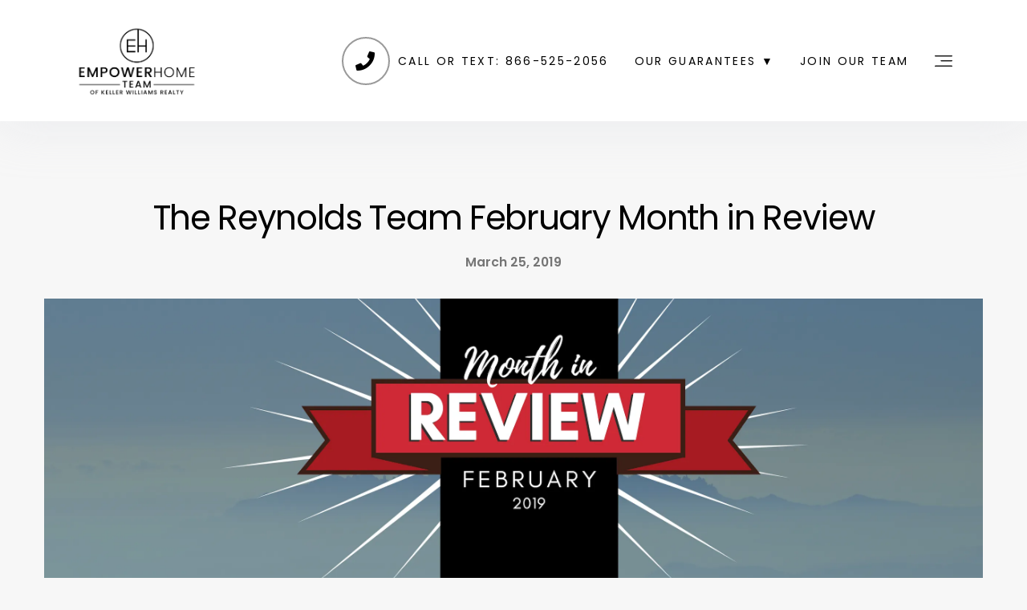

--- FILE ---
content_type: text/html; charset=UTF-8
request_url: https://empowerhome-team.com/the-reynolds-team-february-month-in-review/
body_size: 42348
content:
  <!doctype html>
<html class="no-js" lang="en-US">
<head>
  <!--
   __   __  _         _                   _   ___                     _   _
   \ \ / / (_)  _ _  | |_   _  _   __ _  | | | _ \  ___   ___  _  _  | | | |_   ___      __   ___   _ __
    \ V /  | | | '_| |  _| | || | / _` | | | |   / / -_) (_-< | || | | | |  _| (_-<  _  / _| / _ \ | '  \
     \_/   |_| |_|    \__|  \_,_| \__,_| |_| |_|_\ \___| /__/  \_,_| |_|  \__| /__/ (_) \__| \___/ |_|_|_|

  VirtualResults.com retains all application design and programming rights not covered by existing licenses or granted in writing. To learn more, please email jobs@ or sales@virtualresults.com
  -->
  <meta charset="UTF-8"/>
<script type="text/javascript">
/* <![CDATA[ */
var gform;gform||(document.addEventListener("gform_main_scripts_loaded",function(){gform.scriptsLoaded=!0}),document.addEventListener("gform/theme/scripts_loaded",function(){gform.themeScriptsLoaded=!0}),window.addEventListener("DOMContentLoaded",function(){gform.domLoaded=!0}),gform={domLoaded:!1,scriptsLoaded:!1,themeScriptsLoaded:!1,isFormEditor:()=>"function"==typeof InitializeEditor,callIfLoaded:function(o){return!(!gform.domLoaded||!gform.scriptsLoaded||!gform.themeScriptsLoaded&&!gform.isFormEditor()||(gform.isFormEditor()&&console.warn("The use of gform.initializeOnLoaded() is deprecated in the form editor context and will be removed in Gravity Forms 3.1."),o(),0))},initializeOnLoaded:function(o){gform.callIfLoaded(o)||(document.addEventListener("gform_main_scripts_loaded",()=>{gform.scriptsLoaded=!0,gform.callIfLoaded(o)}),document.addEventListener("gform/theme/scripts_loaded",()=>{gform.themeScriptsLoaded=!0,gform.callIfLoaded(o)}),window.addEventListener("DOMContentLoaded",()=>{gform.domLoaded=!0,gform.callIfLoaded(o)}))},hooks:{action:{},filter:{}},addAction:function(o,r,e,t){gform.addHook("action",o,r,e,t)},addFilter:function(o,r,e,t){gform.addHook("filter",o,r,e,t)},doAction:function(o){gform.doHook("action",o,arguments)},applyFilters:function(o){return gform.doHook("filter",o,arguments)},removeAction:function(o,r){gform.removeHook("action",o,r)},removeFilter:function(o,r,e){gform.removeHook("filter",o,r,e)},addHook:function(o,r,e,t,n){null==gform.hooks[o][r]&&(gform.hooks[o][r]=[]);var d=gform.hooks[o][r];null==n&&(n=r+"_"+d.length),gform.hooks[o][r].push({tag:n,callable:e,priority:t=null==t?10:t})},doHook:function(r,o,e){var t;if(e=Array.prototype.slice.call(e,1),null!=gform.hooks[r][o]&&((o=gform.hooks[r][o]).sort(function(o,r){return o.priority-r.priority}),o.forEach(function(o){"function"!=typeof(t=o.callable)&&(t=window[t]),"action"==r?t.apply(null,e):e[0]=t.apply(null,e)})),"filter"==r)return e[0]},removeHook:function(o,r,t,n){var e;null!=gform.hooks[o][r]&&(e=(e=gform.hooks[o][r]).filter(function(o,r,e){return!!(null!=n&&n!=o.tag||null!=t&&t!=o.priority)}),gform.hooks[o][r]=e)}});
/* ]]> */
</script>

  <title>
          The Reynolds Team February Month in Review - EmpowerHome Team
      </title>
    <meta name="google" content="notranslate">
  <meta http-equiv="Content-Type" content="text/html; charset=UTF-8"/>
  <meta http-equiv="X-UA-Compatible" content="IE=edge,chrome=1">
  <meta name="viewport"
        content="width=device-width, initial-scale=1.0, minimum-scale=1.0, maximum-scale=1.0, user-scalable=no">
      <meta http-equiv="Accept-CH" content="DPR, Viewport-Width, Width">
  <link rel="preconnect" href="https://res.cloudinary.com/">
  <link rel="dns-prefetch" href="https://res.cloudinary.com/">

  <meta name='robots' content='index, follow, max-image-preview:large, max-snippet:-1, max-video-preview:-1' />
	<style>img:is([sizes="auto" i], [sizes^="auto," i]) { contain-intrinsic-size: 3000px 1500px }</style>
	
	<!-- This site is optimized with the Yoast SEO plugin v26.2 - https://yoast.com/wordpress/plugins/seo/ -->
	<meta name="description" content="Explore ALL homes for sale with photos, floorplans, video tours and local experts standing by to help. Free access to MLS, market stats, email listing alerts and more." />
	<link rel="canonical" href="https://empowerhome-team.com/the-reynolds-team-february-month-in-review/" />
	<meta property="og:locale" content="en_US" />
	<meta property="og:type" content="article" />
	<meta property="og:title" content="The Reynolds Team February Month in Review - EmpowerHome Team" />
	<meta property="og:description" content="Explore ALL homes for sale with photos, floorplans, video tours and local experts standing by to help. Free access to MLS, market stats, email listing alerts and more." />
	<meta property="og:url" content="https://empowerhome-team.com/the-reynolds-team-february-month-in-review/" />
	<meta property="og:site_name" content="EmpowerHome Team" />
	<meta property="article:published_time" content="2019-03-26T02:59:31+00:00" />
	<meta property="og:image" content="https://empowerhome-team.com/app/uploads/sites/empowerhome/2021/06/BLOG-FEB-2019-Month-in-Review-1024x576.png" />
	<meta property="og:image:width" content="1024" />
	<meta property="og:image:height" content="576" />
	<meta property="og:image:type" content="image/png" />
	<meta name="author" content="Blogger" />
	<meta name="twitter:card" content="summary_large_image" />
	<meta name="twitter:label1" content="Written by" />
	<meta name="twitter:data1" content="Blogger" />
	<meta name="twitter:label2" content="Est. reading time" />
	<meta name="twitter:data2" content="1 minute" />
	<script type="application/ld+json" class="yoast-schema-graph">{"@context":"https://schema.org","@graph":[{"@type":"Article","@id":"https://empowerhome-team.com/the-reynolds-team-february-month-in-review/#article","isPartOf":{"@id":"https://empowerhome-team.com/the-reynolds-team-february-month-in-review/"},"author":{"name":"Blogger","@id":"https://empowerhome-team.com/#/schema/person/a91bcd3bbcd6bd76abbae51598d91b26"},"headline":"The Reynolds Team February Month in Review","datePublished":"2019-03-26T02:59:31+00:00","mainEntityOfPage":{"@id":"https://empowerhome-team.com/the-reynolds-team-february-month-in-review/"},"wordCount":179,"publisher":{"@id":"https://empowerhome-team.com/#organization"},"image":{"@id":"https://empowerhome-team.com/the-reynolds-team-february-month-in-review/#primaryimage"},"thumbnailUrl":"https://empowerhome-team.com/app/uploads/sites/empowerhome/2021/06/BLOG-FEB-2019-Month-in-Review.png","keywords":["Debbie &amp; Sarah Reynolds","debbie has the buyers","Debbie Reynolds","Guaranteed Sale","Month in Review","Real Estate","Realtor","Sarah Reynolds","The Reynolds Team","Top Real Estate Team","WJFK","WMAL","WRVA"],"inLanguage":"en-US"},{"@type":"WebPage","@id":"https://empowerhome-team.com/the-reynolds-team-february-month-in-review/","url":"https://empowerhome-team.com/the-reynolds-team-february-month-in-review/","name":"The Reynolds Team February Month in Review - EmpowerHome Team","isPartOf":{"@id":"https://empowerhome-team.com/#website"},"primaryImageOfPage":{"@id":"https://empowerhome-team.com/the-reynolds-team-february-month-in-review/#primaryimage"},"image":{"@id":"https://empowerhome-team.com/the-reynolds-team-february-month-in-review/#primaryimage"},"thumbnailUrl":"https://empowerhome-team.com/app/uploads/sites/empowerhome/2021/06/BLOG-FEB-2019-Month-in-Review.png","datePublished":"2019-03-26T02:59:31+00:00","description":"Explore ALL homes for sale with photos, floorplans, video tours and local experts standing by to help. Free access to MLS, market stats, email listing alerts and more.","breadcrumb":{"@id":"https://empowerhome-team.com/the-reynolds-team-february-month-in-review/#breadcrumb"},"inLanguage":"en-US","potentialAction":[{"@type":"ReadAction","target":["https://empowerhome-team.com/the-reynolds-team-february-month-in-review/"]}]},{"@type":"ImageObject","inLanguage":"en-US","@id":"https://empowerhome-team.com/the-reynolds-team-february-month-in-review/#primaryimage","url":"https://empowerhome-team.com/app/uploads/sites/empowerhome/2021/06/BLOG-FEB-2019-Month-in-Review.png","contentUrl":"https://empowerhome-team.com/app/uploads/sites/empowerhome/2021/06/BLOG-FEB-2019-Month-in-Review.png","width":2560,"height":1440},{"@type":"BreadcrumbList","@id":"https://empowerhome-team.com/the-reynolds-team-february-month-in-review/#breadcrumb","itemListElement":[{"@type":"ListItem","position":1,"name":"Home","item":"https://empowerhome-team.com/"},{"@type":"ListItem","position":2,"name":"The Reynolds Team February Month in Review"}]},{"@type":"WebSite","@id":"https://empowerhome-team.com/#website","url":"https://empowerhome-team.com/","name":"EmpowerHome Team","description":"","publisher":{"@id":"https://empowerhome-team.com/#organization"},"potentialAction":[{"@type":"SearchAction","target":{"@type":"EntryPoint","urlTemplate":"https://empowerhome-team.com/?s={search_term_string}"},"query-input":{"@type":"PropertyValueSpecification","valueRequired":true,"valueName":"search_term_string"}}],"inLanguage":"en-US"},{"@type":"Organization","@id":"https://empowerhome-team.com/#organization","name":"EmpowerHome Team","url":"https://empowerhome-team.com/","logo":{"@type":"ImageObject","inLanguage":"en-US","@id":"https://empowerhome-team.com/#/schema/logo/image/","url":"https://empowerhome-team.com/app/uploads/sites/empowerhome/2025/07/EH-ICON.png","contentUrl":"https://empowerhome-team.com/app/uploads/sites/empowerhome/2025/07/EH-ICON.png","width":600,"height":600,"caption":"EmpowerHome Team"},"image":{"@id":"https://empowerhome-team.com/#/schema/logo/image/"},"sameAs":["https://www.instagram.com/kellerwilliamshonolulu/"]},{"@type":"Person","@id":"https://empowerhome-team.com/#/schema/person/a91bcd3bbcd6bd76abbae51598d91b26","name":"Blogger","image":{"@type":"ImageObject","inLanguage":"en-US","@id":"https://empowerhome-team.com/#/schema/person/image/","url":"https://secure.gravatar.com/avatar/53f2a9b171db31eb6ab67a12cdc315894f060ae0798cc87dcc2f1f17a03eea83?s=96&d=mm&r=g","contentUrl":"https://secure.gravatar.com/avatar/53f2a9b171db31eb6ab67a12cdc315894f060ae0798cc87dcc2f1f17a03eea83?s=96&d=mm&r=g","caption":"Blogger"}}]}</script>
	<!-- / Yoast SEO plugin. -->


<link rel='dns-prefetch' href='//maps.googleapis.com' />
<link rel='dns-prefetch' href='//cdnjs.cloudflare.com' />
<link rel='dns-prefetch' href='//d2wy8f7a9ursnm.cloudfront.net' />
<link rel='dns-prefetch' href='//stackpath.bootstrapcdn.com' />
<link rel='dns-prefetch' href='//cdn.jsdelivr.net' />
<link rel='dns-prefetch' href='//twitter.github.io' />
<link rel='dns-prefetch' href='//empowerhome-team.com' />
<link rel='dns-prefetch' href='//res.cloudinary.com' />
<link rel='dns-prefetch' href='//ik.imagekit.io' />
<link rel='dns-prefetch' href='//fonts.googleapis.com' />
<link href='https://fonts.gstatic.com' crossorigin rel='preconnect' />
<link rel='stylesheet' id='wp-block-library-css' href='https://empowerhome-team.com/wp/wp-includes/css/dist/block-library/style.min.css' type='text/css' media='all' />
<style id='classic-theme-styles-inline-css' type='text/css'>
/*! This file is auto-generated */
.wp-block-button__link{color:#fff;background-color:#32373c;border-radius:9999px;box-shadow:none;text-decoration:none;padding:calc(.667em + 2px) calc(1.333em + 2px);font-size:1.125em}.wp-block-file__button{background:#32373c;color:#fff;text-decoration:none}
</style>
<style id='global-styles-inline-css' type='text/css'>
:root{--wp--preset--aspect-ratio--square: 1;--wp--preset--aspect-ratio--4-3: 4/3;--wp--preset--aspect-ratio--3-4: 3/4;--wp--preset--aspect-ratio--3-2: 3/2;--wp--preset--aspect-ratio--2-3: 2/3;--wp--preset--aspect-ratio--16-9: 16/9;--wp--preset--aspect-ratio--9-16: 9/16;--wp--preset--color--black: #000000;--wp--preset--color--cyan-bluish-gray: #abb8c3;--wp--preset--color--white: #ffffff;--wp--preset--color--pale-pink: #f78da7;--wp--preset--color--vivid-red: #cf2e2e;--wp--preset--color--luminous-vivid-orange: #ff6900;--wp--preset--color--luminous-vivid-amber: #fcb900;--wp--preset--color--light-green-cyan: #7bdcb5;--wp--preset--color--vivid-green-cyan: #00d084;--wp--preset--color--pale-cyan-blue: #8ed1fc;--wp--preset--color--vivid-cyan-blue: #0693e3;--wp--preset--color--vivid-purple: #9b51e0;--wp--preset--gradient--vivid-cyan-blue-to-vivid-purple: linear-gradient(135deg,rgba(6,147,227,1) 0%,rgb(155,81,224) 100%);--wp--preset--gradient--light-green-cyan-to-vivid-green-cyan: linear-gradient(135deg,rgb(122,220,180) 0%,rgb(0,208,130) 100%);--wp--preset--gradient--luminous-vivid-amber-to-luminous-vivid-orange: linear-gradient(135deg,rgba(252,185,0,1) 0%,rgba(255,105,0,1) 100%);--wp--preset--gradient--luminous-vivid-orange-to-vivid-red: linear-gradient(135deg,rgba(255,105,0,1) 0%,rgb(207,46,46) 100%);--wp--preset--gradient--very-light-gray-to-cyan-bluish-gray: linear-gradient(135deg,rgb(238,238,238) 0%,rgb(169,184,195) 100%);--wp--preset--gradient--cool-to-warm-spectrum: linear-gradient(135deg,rgb(74,234,220) 0%,rgb(151,120,209) 20%,rgb(207,42,186) 40%,rgb(238,44,130) 60%,rgb(251,105,98) 80%,rgb(254,248,76) 100%);--wp--preset--gradient--blush-light-purple: linear-gradient(135deg,rgb(255,206,236) 0%,rgb(152,150,240) 100%);--wp--preset--gradient--blush-bordeaux: linear-gradient(135deg,rgb(254,205,165) 0%,rgb(254,45,45) 50%,rgb(107,0,62) 100%);--wp--preset--gradient--luminous-dusk: linear-gradient(135deg,rgb(255,203,112) 0%,rgb(199,81,192) 50%,rgb(65,88,208) 100%);--wp--preset--gradient--pale-ocean: linear-gradient(135deg,rgb(255,245,203) 0%,rgb(182,227,212) 50%,rgb(51,167,181) 100%);--wp--preset--gradient--electric-grass: linear-gradient(135deg,rgb(202,248,128) 0%,rgb(113,206,126) 100%);--wp--preset--gradient--midnight: linear-gradient(135deg,rgb(2,3,129) 0%,rgb(40,116,252) 100%);--wp--preset--font-size--small: 13px;--wp--preset--font-size--medium: 20px;--wp--preset--font-size--large: 36px;--wp--preset--font-size--x-large: 42px;--wp--preset--spacing--20: 0.44rem;--wp--preset--spacing--30: 0.67rem;--wp--preset--spacing--40: 1rem;--wp--preset--spacing--50: 1.5rem;--wp--preset--spacing--60: 2.25rem;--wp--preset--spacing--70: 3.38rem;--wp--preset--spacing--80: 5.06rem;--wp--preset--shadow--natural: 6px 6px 9px rgba(0, 0, 0, 0.2);--wp--preset--shadow--deep: 12px 12px 50px rgba(0, 0, 0, 0.4);--wp--preset--shadow--sharp: 6px 6px 0px rgba(0, 0, 0, 0.2);--wp--preset--shadow--outlined: 6px 6px 0px -3px rgba(255, 255, 255, 1), 6px 6px rgba(0, 0, 0, 1);--wp--preset--shadow--crisp: 6px 6px 0px rgba(0, 0, 0, 1);}:where(.is-layout-flex){gap: 0.5em;}:where(.is-layout-grid){gap: 0.5em;}body .is-layout-flex{display: flex;}.is-layout-flex{flex-wrap: wrap;align-items: center;}.is-layout-flex > :is(*, div){margin: 0;}body .is-layout-grid{display: grid;}.is-layout-grid > :is(*, div){margin: 0;}:where(.wp-block-columns.is-layout-flex){gap: 2em;}:where(.wp-block-columns.is-layout-grid){gap: 2em;}:where(.wp-block-post-template.is-layout-flex){gap: 1.25em;}:where(.wp-block-post-template.is-layout-grid){gap: 1.25em;}.has-black-color{color: var(--wp--preset--color--black) !important;}.has-cyan-bluish-gray-color{color: var(--wp--preset--color--cyan-bluish-gray) !important;}.has-white-color{color: var(--wp--preset--color--white) !important;}.has-pale-pink-color{color: var(--wp--preset--color--pale-pink) !important;}.has-vivid-red-color{color: var(--wp--preset--color--vivid-red) !important;}.has-luminous-vivid-orange-color{color: var(--wp--preset--color--luminous-vivid-orange) !important;}.has-luminous-vivid-amber-color{color: var(--wp--preset--color--luminous-vivid-amber) !important;}.has-light-green-cyan-color{color: var(--wp--preset--color--light-green-cyan) !important;}.has-vivid-green-cyan-color{color: var(--wp--preset--color--vivid-green-cyan) !important;}.has-pale-cyan-blue-color{color: var(--wp--preset--color--pale-cyan-blue) !important;}.has-vivid-cyan-blue-color{color: var(--wp--preset--color--vivid-cyan-blue) !important;}.has-vivid-purple-color{color: var(--wp--preset--color--vivid-purple) !important;}.has-black-background-color{background-color: var(--wp--preset--color--black) !important;}.has-cyan-bluish-gray-background-color{background-color: var(--wp--preset--color--cyan-bluish-gray) !important;}.has-white-background-color{background-color: var(--wp--preset--color--white) !important;}.has-pale-pink-background-color{background-color: var(--wp--preset--color--pale-pink) !important;}.has-vivid-red-background-color{background-color: var(--wp--preset--color--vivid-red) !important;}.has-luminous-vivid-orange-background-color{background-color: var(--wp--preset--color--luminous-vivid-orange) !important;}.has-luminous-vivid-amber-background-color{background-color: var(--wp--preset--color--luminous-vivid-amber) !important;}.has-light-green-cyan-background-color{background-color: var(--wp--preset--color--light-green-cyan) !important;}.has-vivid-green-cyan-background-color{background-color: var(--wp--preset--color--vivid-green-cyan) !important;}.has-pale-cyan-blue-background-color{background-color: var(--wp--preset--color--pale-cyan-blue) !important;}.has-vivid-cyan-blue-background-color{background-color: var(--wp--preset--color--vivid-cyan-blue) !important;}.has-vivid-purple-background-color{background-color: var(--wp--preset--color--vivid-purple) !important;}.has-black-border-color{border-color: var(--wp--preset--color--black) !important;}.has-cyan-bluish-gray-border-color{border-color: var(--wp--preset--color--cyan-bluish-gray) !important;}.has-white-border-color{border-color: var(--wp--preset--color--white) !important;}.has-pale-pink-border-color{border-color: var(--wp--preset--color--pale-pink) !important;}.has-vivid-red-border-color{border-color: var(--wp--preset--color--vivid-red) !important;}.has-luminous-vivid-orange-border-color{border-color: var(--wp--preset--color--luminous-vivid-orange) !important;}.has-luminous-vivid-amber-border-color{border-color: var(--wp--preset--color--luminous-vivid-amber) !important;}.has-light-green-cyan-border-color{border-color: var(--wp--preset--color--light-green-cyan) !important;}.has-vivid-green-cyan-border-color{border-color: var(--wp--preset--color--vivid-green-cyan) !important;}.has-pale-cyan-blue-border-color{border-color: var(--wp--preset--color--pale-cyan-blue) !important;}.has-vivid-cyan-blue-border-color{border-color: var(--wp--preset--color--vivid-cyan-blue) !important;}.has-vivid-purple-border-color{border-color: var(--wp--preset--color--vivid-purple) !important;}.has-vivid-cyan-blue-to-vivid-purple-gradient-background{background: var(--wp--preset--gradient--vivid-cyan-blue-to-vivid-purple) !important;}.has-light-green-cyan-to-vivid-green-cyan-gradient-background{background: var(--wp--preset--gradient--light-green-cyan-to-vivid-green-cyan) !important;}.has-luminous-vivid-amber-to-luminous-vivid-orange-gradient-background{background: var(--wp--preset--gradient--luminous-vivid-amber-to-luminous-vivid-orange) !important;}.has-luminous-vivid-orange-to-vivid-red-gradient-background{background: var(--wp--preset--gradient--luminous-vivid-orange-to-vivid-red) !important;}.has-very-light-gray-to-cyan-bluish-gray-gradient-background{background: var(--wp--preset--gradient--very-light-gray-to-cyan-bluish-gray) !important;}.has-cool-to-warm-spectrum-gradient-background{background: var(--wp--preset--gradient--cool-to-warm-spectrum) !important;}.has-blush-light-purple-gradient-background{background: var(--wp--preset--gradient--blush-light-purple) !important;}.has-blush-bordeaux-gradient-background{background: var(--wp--preset--gradient--blush-bordeaux) !important;}.has-luminous-dusk-gradient-background{background: var(--wp--preset--gradient--luminous-dusk) !important;}.has-pale-ocean-gradient-background{background: var(--wp--preset--gradient--pale-ocean) !important;}.has-electric-grass-gradient-background{background: var(--wp--preset--gradient--electric-grass) !important;}.has-midnight-gradient-background{background: var(--wp--preset--gradient--midnight) !important;}.has-small-font-size{font-size: var(--wp--preset--font-size--small) !important;}.has-medium-font-size{font-size: var(--wp--preset--font-size--medium) !important;}.has-large-font-size{font-size: var(--wp--preset--font-size--large) !important;}.has-x-large-font-size{font-size: var(--wp--preset--font-size--x-large) !important;}
:where(.wp-block-post-template.is-layout-flex){gap: 1.25em;}:where(.wp-block-post-template.is-layout-grid){gap: 1.25em;}
:where(.wp-block-columns.is-layout-flex){gap: 2em;}:where(.wp-block-columns.is-layout-grid){gap: 2em;}
:root :where(.wp-block-pullquote){font-size: 1.5em;line-height: 1.6;}
</style>
<link rel='stylesheet' id='app-css' href='https://empowerhome-team.com/app/themes/rtrsells/assets/css/app.css' type='text/css' media='all' />
<link rel='stylesheet' id='font-awesome-css' href='//cdnjs.cloudflare.com/ajax/libs/font-awesome/5.15.4/css/all.min.css' type='text/css' media='all' />
<link rel='stylesheet' id='sweet-alert-css' href='//cdnjs.cloudflare.com/ajax/libs/limonte-sweetalert2/6.3.0/sweetalert2.min.css' type='text/css' media='all' />
<style id='rocket-lazyload-inline-css' type='text/css'>
.rll-youtube-player{position:relative;padding-bottom:56.23%;height:0;overflow:hidden;max-width:100%;}.rll-youtube-player:focus-within{outline: 2px solid currentColor;outline-offset: 5px;}.rll-youtube-player iframe{position:absolute;top:0;left:0;width:100%;height:100%;z-index:100;background:0 0}.rll-youtube-player img{bottom:0;display:block;left:0;margin:auto;max-width:100%;width:100%;position:absolute;right:0;top:0;border:none;height:auto;-webkit-transition:.4s all;-moz-transition:.4s all;transition:.4s all}.rll-youtube-player img:hover{-webkit-filter:brightness(75%)}.rll-youtube-player .play{height:100%;width:100%;left:0;top:0;position:absolute;background:url(https://empowerhome-team.com/app/plugins/wp-rocket/assets/img/youtube.png) no-repeat center;background-color: transparent !important;cursor:pointer;border:none;}
</style>
<script type="text/javascript" src="//cdnjs.cloudflare.com/ajax/libs/jquery/3.3.1/jquery.min.js" id="jquery-js"></script>
<script type="text/javascript" src="//d2wy8f7a9ursnm.cloudfront.net/v4/bugsnag.min.js" id="bugsnag-js-js"></script>
<link rel="https://api.w.org/" href="https://empowerhome-team.com/wp-json/" /><link rel="alternate" title="JSON" type="application/json" href="https://empowerhome-team.com/wp-json/wp/v2/posts/73349" /><link rel="EditURI" type="application/rsd+xml" title="RSD" href="https://empowerhome-team.com/wp/xmlrpc.php?rsd" />
<meta name="generator" content="WordPress 6.8.2" />
<link rel='shortlink' href='https://empowerhome-team.com/?p=73349' />
        <!-- Matomo Enhanced Tracking -->
        <script>
            var _paq = window._paq = window._paq || [];

            // ===== 1. Persistent stitch_id (used as userId) =====
            if (!localStorage.getItem('stitch_id')) {
                localStorage.setItem('stitch_id', 'stitch_' + Math.random().toString(36).substr(2, 9));
            }
            var stitchId = localStorage.getItem('stitch_id');
            _paq.push(['setUserId', stitchId]);

            // ===== 2. Capture and persist campaign click IDs =====
            function getQueryParam(name) {
                var url = new URL(window.location.href);
                return url.searchParams.get(name);
            }

            var gclid  = getQueryParam('gclid')  || localStorage.getItem('gclid');
            var fbclid = getQueryParam('fbclid') || localStorage.getItem('fbclid');
            var ad_id  = getQueryParam('ad_id')  || localStorage.getItem('ad_id');

            if (getQueryParam('gclid'))  localStorage.setItem('gclid', gclid);
            if (getQueryParam('fbclid')) localStorage.setItem('fbclid', fbclid);
            if (getQueryParam('ad_id'))  localStorage.setItem('ad_id', ad_id);

            if (gclid)  _paq.push(['setCustomVariable', 1, 'gclid', gclid, 'visit']);
            if (fbclid) _paq.push(['setCustomVariable', 2, 'fbclid', fbclid, 'visit']);
            if (ad_id)  _paq.push(['setCustomVariable', 3, 'ad_id', ad_id, 'visit']);

            // ===== 3. Inject user email as custom dimension (slot 5) =====
            var userEmail = null;
            
            if (userEmail) {
                _paq.push(['setCustomDimension', 5, userEmail]);
            }

            // ===== 4. Matomo base tracking =====
            _paq.push(['trackPageView']);
            _paq.push(['enableLinkTracking']);
            (function() {
                var u="//tracker.virtualresults.app/";
                _paq.push(['setTrackerUrl', u+'matomo.php']);
                _paq.push(['setSiteId', '1']);
                var d=document, g=d.createElement('script'), s=d.getElementsByTagName('script')[0];
                g.async=true; g.src=u+'matomo.js'; s.parentNode.insertBefore(g,s);
            })();
        </script>
        <!-- End Matomo Enhanced Tracking -->
        <link rel="icon" href="https://empowerhome-team.com/app/uploads/sites/empowerhome/2022/06/cropped-cropped-EHT-Top-Icon-1-32x32.png" sizes="32x32" />
<link rel="icon" href="https://empowerhome-team.com/app/uploads/sites/empowerhome/2022/06/cropped-cropped-EHT-Top-Icon-1-192x192.png" sizes="192x192" />
<link rel="apple-touch-icon" href="https://empowerhome-team.com/app/uploads/sites/empowerhome/2022/06/cropped-cropped-EHT-Top-Icon-1-180x180.png" />
<meta name="msapplication-TileImage" content="https://empowerhome-team.com/app/uploads/sites/empowerhome/2022/06/cropped-cropped-EHT-Top-Icon-1-270x270.png" />
<noscript><style id="rocket-lazyload-nojs-css">.rll-youtube-player, [data-lazy-src]{display:none !important;}</style></noscript>
  
  <script>
    window.GOOGLE_MAP_LOADED = false;

    function gmaps_loaded() {
      window.GOOGLE_MAP_LOADED = true;
      setTimeout(function () {
        $(window).trigger("gmaps_loaded");
      }, 5e2);
    }
  </script>

        <!-- Facebook Pixel Code -->
    <script>
      !function (f, b, e, v, n, t, s) {
        if (f.fbq) return;
        n = f.fbq = function () {
          n.callMethod ?
            n.callMethod.apply(n, arguments) : n.queue.push(arguments)
        };
        if (!f._fbq) f._fbq = n;
        n.push = n;
        n.loaded = !0;
        n.version = '2.0';
        n.queue = [];
        t = b.createElement(e);
        t.async = !0;
        t.src = v;
        s = b.getElementsByTagName(e)[0];
        s.parentNode.insertBefore(t, s)
      }(window,
        document, 'script', 'https://connect.facebook.net/en_US/fbevents.js');

      fbq('init', '290544615018080');
      /* GLOBAL PIXEL ID*/
      fbq('init', '422666025826478');
      fbq('track', 'PageView');
    </script>
      <script src="https://ftlaunchpad.ai/lptm.js?id=e88f54" async></script>

<script> window.prerenderReady = false; </script>

<script type="text/javascript" src="//cdn.callrail.com/companies/908509258/c09fddfb8a8eeb8ce06e/12/swap.js"></script>

<!-- Google Tag Manager -->
<script>(function(w,d,s,l,i){w[l]=w[l]||[];w[l].push({'gtm.start':
new Date().getTime(),event:'gtm.js'});var f=d.getElementsByTagName(s)[0],
j=d.createElement(s),dl=l!='dataLayer'?'&l='+l:'';j.async=true;j.src=
'https://www.googletagmanager.com/gtm.js?id='+i+dl;f.parentNode.insertBefore(j,f);
})(window,document,'script','dataLayer','GTM-K3DNNCWZ');</script>
<!-- End Google Tag Manager -->

<!-- Global site tag (gtag.js) - Google Analytics 
<script async src="https://www.googletagmanager.com/gtag/js?id=G-LRG5H40K01"></script>
<script>
  window.dataLayer = window.dataLayer || [];
  function gtag(){dataLayer.push(arguments);}
  gtag('js', new Date());

  gtag('config', 'G-LRG5H40K01');
</script> -->


<script>(function(w,d,t,r,u){var f,n,i;w[u]=w[u]||[],f=function(){var o={ti:"271008436", enableAutoSpaTracking: true};o.q=w[u],w[u]=new UET(o),w[u].push("pageLoad")},n=d.createElement(t),n.src=r,n.async=1,n.onload=n.onreadystatechange=function(){var s=this.readyState;s&&s!=="loaded"&&s!=="complete"||(f(),n.onload=n.onreadystatechange=null)},i=d.getElementsByTagName(t)[0],i.parentNode.insertBefore(n,i)})(window,document,"script","//bat.bing.com/bat.js","uetq");</script>
    <script>
      var defaultAgent = {"full_name":"EmpowerHome Team","area_of_expertise":"Keller Williams Realty","phone":"407-890-1977","fax":"","email":"info@empowerhome.com","location":"<span>empowerhome Team<\/span>\r\nKeller Williams Realty\r\n14399 Penrose Place, Suite 300\r\nChantilly, VA 20151","agent_photo":"https:\/\/empowerhome-team.com\/app\/uploads\/sites\/empowerhome\/2022\/09\/EHT-Sarah-Reynolds.jpeg","social_icons":false};
    </script>
          <style>
        /************Navbar*********/

.hero-section .navbar .navbar-brand img {
    max-height: 100px;
}
.navbar .container-fluid {
    max-width: 88%;
}
.navbar .navbar-brand img {
    max-height: 95px;
}
.navbar-brand img {
    max-height: 50px;
    transition: transform 0.3s ease-in-out;
}

.navbar-brand:hover img {
    transform: scale(1.05);
}


.nav-phone-number a {
    display: flex;
    align-items: center; /* Center the icon and text vertically */
    padding-left: 70px; /* Space for the icon */
    font-size: 1rem;
    color: #002254;
    text-decoration: none;
}
.hero-section:not(.navbar-bottom) .navbar .nav .nav-item.nav-phone-number {
    padding-left: 35px;
}

.nav-phone-number a::before {
    content: ''; /* Empty content to create the circle */
    height: 60px;
    width: 60px;
    border: 2px solid #000;
    opacity: .4;
    border-radius: 50%;
    position: absolute;
    left: 0;
    display: inline-block; /* Ensure it's displayed inline */
}
.hero-section:not(.navbar-bottom) .navbar .nav .nav-item.nav-phone-number a::before {
     border: 2px solid #fff;
}

/* Font Awesome phone icon to be placed inside the circle */
.nav-phone-number a::after {
    content: '\f095'; /* Phone icon */
    color: #000;
    font-family: "Font Awesome 5 Free"; /* Ensure Font Awesome is applied */
    font-weight: 700;
    font-size: 1.5rem; /* Adjust the font size to fit inside the circle */
    position: absolute;
    left: 0;
    width: 60px;
    height: 60px;
    text-align: center;
    line-height: 60px; /* Vertically center the icon */
}
.hero-section:not(.navbar-bottom) .navbar .nav .nav-item.nav-phone-number a::after {
    color: #fff;
}

/* Ensure the navbar container has enough space for the icon */
.navbar .nav-item {
    position: relative; /* Allow absolute positioning of the pseudo-elements */
}


@keyframes strong-shadow-pulse {
    0% {
        box-shadow: 0 0 5px rgba(255, 255, 255, 0.5);
        transform: scale(1); /* Normal size */
    }
    25% {
        box-shadow: 0 0 15px rgba(255, 255, 255, 0.7);
        transform: scale(1.1); /* Slight scale up */
    }
    50% {
        box-shadow: 0 0 30px rgba(255, 255, 255, 0.9);
        transform: scale(1.2); /* More pronounced scale */
    }
    75% {
        box-shadow: 0 0 15px rgba(255, 255, 255, 0.7);
        transform: scale(1.1); /* Slight scale up */
    }
    100% {
        box-shadow: 0 0 5px rgba(255, 255, 255, 0.5);
        transform: scale(1); /* Normal size */
    }
}

/* Stronger shadow pulse animation for black */
@keyframes shadow-pulse-black {
    0% {
        box-shadow: 0 0 5px rgba(0, 0, 0, 0.5);
        transform: scale(1); /* Normal size */
    }
    25% {
        box-shadow: 0 0 15px rgba(0, 0, 0, 0.7);
        transform: scale(1.1); /* Slight scale up */
    }
    50% {
        box-shadow: 0 0 30px rgba(0, 0, 0, 0.9);
        transform: scale(1.2); /* More pronounced scale */
    }
    75% {
        box-shadow: 0 0 15px rgba(0, 0, 0, 0.7);
        transform: scale(1.1); /* Slight scale up */
    }
    100% {
        box-shadow: 0 0 5px rgba(0, 0, 0, 0.5);
        transform: scale(1); /* Normal size */
    }
}

.hero-section:not(.navbar-bottom) .navbar .nav .nav-item.nav-phone-number a:hover::before {
    animation: 1s strong-shadow-pulse infinite;
}

.nav-phone-number a:hover::before {
    animation: 1s shadow-pulse-black; /* Apply strong pulse animation */
}
/************************************************************************/
/*********************************************************************/
/****************************HERO***********************************/
.home .hero-section .hero-actions-list .btn {
    min-width: 340px !important;
}

.hero-section .hero-actions-list .btn, .hero-section .hero-actions-list .gform_button  {
    border: 2px solid #fff; /* Light border */
    background: transparent;
    color: #fff;
    font-size: 1rem;
    padding: 12px 24px;
    border-radius: 50px; /* Rounded corners */
    font-weight: 600;
    text-transform: uppercase;
    transition: all 0.3s ease;
}

.hero-section .hero-actions-list .btn:hover,
.hero-section .hero-actions-list .btn:focus {
    background-color: #fff;
    color: #444; /* Assuming this is the brand color */
    box-shadow: 0 4px 10px rgba(0, 0, 0, 0.2);
    transform: translateY(-4px); /* Lift effect */
}
/* Bottom phone number container */
.bottom-phone-num {
    font-size: 1.2rem;
    color: #fff;
    margin-top: 20px;
}

/* Phone number text */
.bottom-phone-num span {
    display: block;
    font-weight: 600;
    margin-bottom: 10px;
    letter-spacing: 1px;
}

/* Phone number link */
.bottom-phone-num a {
    font-size: 1.6rem;
    color: #ffcc00; /* Accent color */
    font-weight: 700;
    text-decoration: none;
    transition: color 0.3s ease, transform 0.3s ease;
}

/* Hover effect for the phone number */
.bottom-phone-num a:hover {
    color: #fff;
    transform: scale(1.1);
}
/* Heading style */
.hero-heading {
    font-size: 2.5rem;
    font-weight: 700;
    color: #fff;
    line-height: 1.3;
    letter-spacing: -0.5px;
}

/* First line */
.hero-heading .first-line {
   font-size: 2.8rem !important;
    font-weight: 600 !important;
    letter-spacing: 4px !important;
}

/* Second line */
.hero-heading .second-line {
    font-size: 4rem !important;
    font-weight: 800 !important;
    color: #fff;
    letter-spacing: 4px !important;
    line-height: 1.8;
}

/* Third line */
.hero-heading .third-line {
    font-size: 1.8rem;
    font-weight: 500;
}
@keyframes smoothFadeIn {
    from {
        opacity: 0;
        transform: translateY(10px); /* Small, elegant lift */
    }
    to {
        opacity: 1;
        transform: translateY(0);
    }
}

.hero-heading {
     opacity: 0;
      transform: scale(0.95); /* Slightly smaller to create a subtle expansion effect */
      animation: fadeInSlow 3s ease-out forwards;
      display: inline-block;
}
/*
@keyframes popIn {
    0% {
        opacity: 0;
        transform: scale(0.8);
    }
    100% {
        opacity: 1;
        transform: scale(1);
    }
}

.hero-actions-list .btn {
    animation: popIn 0.6s ease-in-out 0.5s;
    animation-fill-mode: both;
}*/
 .hero-actions-list .btn {
      animation: smoothFadeIn 1s ease-out;
}

/* Keyframe for Slow Fade-In with Expansion */
@keyframes fadeInSlow {
  to {
    opacity: 1;
    transform: scale(1); /* Expands to normal size */
  }
}

/***********************************/
@keyframes glow {
    0% {
        text-shadow: 0 0 5px rgba(255, 255, 255, 0.3);
    }
    100% {
        text-shadow: 0 0 10px rgba(255, 255, 255, 0.6);
    }
}

.bottom-phone-num a {
    animation: glow 1.5s ease-in-out 2s infinite alternate;
}
.hero-section {
    background-size: cover;
    background-position: center;
    transition: background-position 0.1s ease-out;
}
@media (max-width: 768px) {
    .hero-heading {
        font-size: 1.8rem;
        text-align: center;
    }

    .hero-heading .first-line {
        font-size: 2rem !important;
        letter-spacing: 2px !important;
    }

    .hero-heading .second-line {
        font-size: 2.5rem !important;
        line-height: 1.4;
    }

    .hero-heading .third-line {
        font-size: 1.4rem;
    }

    .hero-section .hero-actions-list {
        display: flex;
        flex-direction: column;
        align-items: center;
    }

    .hero-section .hero-actions-list .btn {
        min-width: unset;
        max-width: 90%;
        padding: 10px 20px;
        font-size: 0.9rem;
    }

    .bottom-phone-num {
        font-size: 1rem;
        text-align: center;
    }

    .bottom-phone-num a {
        font-size: 1.4rem;
    }
}


/********************************************************************/
/***************************************/
/********************************************/
.dropdown.d-none.d-sm-block {
    display: none !important;
}
/* Initial state of the stats-box, hidden and at the bottom */
.stats-box {
  opacity: 0;
  transform: translateY(100px); /* Starts below the viewport */
  transition: transform 0.5s ease-out, opacity 0.5s ease-out; /* Smooth fade and slide */
}

/* When the box comes into view, apply the animation */
.stats-box.animate {
  opacity: 1;
  transform: translateY(0); /* Move to normal position */
}


.stats-section .stats-label {
    font-size: .875rem;
    letter-spacing: 1px;
}
.post-type-archive-off-market-listings .property-card .card-body {
    font-size: .875rem;
}
.page-template-squeeze .text-black ul,
.page-template-squeeze .text-black p li,
.page-template-squeeze .text-black p {
    color: #0c0c0c;
}
.page-template-squeeze .text-white a{color:#fff}
.page-template-squeeze .text-white a.btn-outline-light:hover {
    color: #000;
}
.page-template-squeeze .text-white .btn-primary{border-color:#fff}

.single-offices .subscribtion-section .gform_wrapper form{
    display:block
}

.single .post-content img{
max-width:100%;
height:auto;
}


#input_97_11 {
    width: 100%;
    padding: 9px;
    background: #fffcfc;
    font-size:14px;
    color: #000;
}
#input_97_11+span{
    font-size:14px;
    display:block;
    margin-bottom:10px
}

.has_first_name.no_middle_name.has_last_name{
    width: 100%;
    column-gap: 30px;
}
.has_first_name.no_middle_name.has_last_name>span{
    flex-grow: 1;
}

.ginput_container_address {
    display: flex;
    column-gap: 30px;
    flex-wrap: wrap;
}

.ginput_container_address>span {
    flex-grow: 1;
    max-width: calc(50% - 15px );
}

.ginput_address_state select {
    font-size: .875rem;
    border: 2px solid #d8d8d8;
    background: #fff;
    border-radius: 0;
    display: block;
    width: 100%;
    padding: 0.625rem 1rem;
    font-size: 1.125rem;
    line-height: 1.75;
    color: #4a4a4a;
}

    .home .hero-section .hero-actions-list .btn{
        min-width: 390px;
    }
}

#gfield_upload_rules_176_11 {
    font-size: .57rem;
    margin-left: -110px;
    padding-left: 20px;
    padding-right: 25px;
}

#field_176_11{
    position: relative;
    width: 100%;
    min-height: 1px;
    margin-left: 20px;
    padding-right: 15px;
}

.post-content a:link {color: #0000EE;}
.post-content a:visited { color: #0000EE; }
.partial_entry_warning {    display: none;}
nav.pushy.pushy-right {
    z-index: 10200;
}
/****************************************************************************/
/************************************************************/
/****************recent update*****************************/

/* Navbar Toggle Button */
.navbar-toggler img {
    transition: transform 0.3s ease;
}
.navbar-toggler:hover img {
    transform: rotate(90deg);
}


/*************************Header*****************/
body.home.page-template-default.page.page-id-46869.main-front-page {
    padding: 20px 20px 0 20px;
}
#la-chat-btns {
   width: 8.15em !important;
   padding-right: 20px !important;
}

/*******************************2nd Section***************************************/
.about-us {
  padding-top: 50px; 
}

.about-us .row {
  display: flex;
  align-items: center; 
  justify-content: flex-end;
}

.about-us .col-md-6 {
  padding-right: 20px;
  padding-left: 20px;
}

  .about-us p {
    font-size: 1rem;
    margin-bottom: 2rem;
    color: #333;
}

.about-us img {
  max-width: 100%; 
  height: auto;
  display: block;
  margin: 0 auto; 
  border: 3px solid #000; 
  padding: 25px; 
}
.about-us .col-md-6 img {
  display: block;
  margin: 0 auto; /* Keep the image centered */
  max-width: 100%;
  height: auto;
  border: 3px solid #000; /* Add a border */
  padding: 30px 50px; /* Space between the border and the image */
}

.about-us .col-md-6.align-self-start {
  display: flex;
  justify-content: center;
  align-items: center; 
  flex-direction: column;
  text-align: center; 
}
.more-text {
  display: none; 
}

.read-more-btn {
  background-color: transparent;
  border: none;
  color: rgb(181, 18, 27);
  cursor: pointer;
  font-weight: bold;
  font-size: 1rem;
}
.read-more-btn:hover {
  text-decoration: underline;
}

@media (max-width: 768px) {
  .about-us .row {
    flex-direction: column; /* Stack the elements vertically on smaller screens */
    text-align: center; /* Center text and images on small screens */
  }

  .about-us .col-md-6 {
    margin-bottom: 20px; /* Add margin to separate stacked columns */
  }

  .about-us p {
    font-size: 1rem; /* Reduce font size for mobile */
  }
}
/****** animation 2nd Section ****************************/
.about-us .col-md-6:first-child {
  opacity: 0;
  transform: translateY(30px);
  transition: opacity 1s ease-out, transform 1s ease-out;
}

.about-us .col-md-6:last-child img {
  opacity: 0;
  transform: translateX(50px);
  transition: opacity 1s ease-out, transform 1s ease-out;
}

.about-us .col-md-6.animated {
  opacity: 1;
  transform: translateY(0);
}

.about-us .col-md-6:last-child.animated img {
  opacity: 1;
  transform: translateX(0);
}

/************************/
/**********************************************/

.h2, h2 {
    font-weight: 400;
}

/*****************Contact form Home ***************/

p.gform_required_legend {
    display: none;
}
#home-subscribe.subscribtion-section .section-wrap .section-description {
    color: #ffffff;
    opacity: 1;
    font-size: 1rem;
    font-style: italic;
}
/* Style the form container to allow flexibility */
form {
    display: flex;
    flex-direction: column;
    gap: 15px; /* Space between the form fields */
}
/* Style the submit button */
#gform_submit_button_15 {
    background-color: transparent;
    color: white; 
    border: 2px solid white; 
    padding: 20px 40px;
    font-size: 16px; 
    font-weight: bold; 
    border-radius: 3px; 
    cursor: pointer; 
    transition: all 0.3s ease; 
}

/* Hover effects */
#gform_submit_button_15:hover {
    background-color: white; 
    color: #333; 
    border-color: #333; 
    transform: scale(1.1); 
}

/* Change the secondary text color to white */
.text-secondary {
    color: white !important;
}

/* Style the link */
.text-secondary a {
    color: #ffffff; /* Blue color for the link */
    font-weight: bold; /* Make it bold */
    text-decoration: underline; /* Remove underline */
    padding: 10px 10px; /* Add some padding around the link for better visibility */
}

/* Add hover effect on the link */
.text-secondary a:hover {
    color: red; /* Darker blue when hovered */
}

.modal small.d-block {
  color: black;
}

.modal small.d-block a {
  color: red;
}

/*****************************************************************/
/***************************************************************/
/************ Review ************************//
/* Centering the heading and description */
.featured-reviews .section-title {
  text-align: center;
  margin-bottom: 20px; /* Adjust as needed */
}

.featured-reviews .section-description {
  text-align: center;
  margin-bottom: 40px; /* Adjust as needed */
  font-size: 1.1rem; /* Optional: Adjust for better readability */
  color: #555; /* Optional: Adjust color to match your design */
}
/* Review Card Hover Effect */
.single-review {
  transition: transform 0.3s ease, box-shadow 0.3s ease;
}

.single-review:hover {
  transform: scale(1.05); /* Slightly enlarges the review card */
  box-shadow: 0 4px 20px rgba(0, 0, 0, 0.1); /* Adds a shadow effect */
  background-color: #f8f9fa; /* Optional: Changes the background on hover */
}

.single-review blockquote {
  transition: color 0.3s ease;
}

.single-review:hover blockquote {
  color: #131313; /* Optional: Change quote color on hover */
}


.gform_wrapper .gform_submission_error {
    background: #b32547;
    padding: 15px 15px;
    text-align: center;
    font-size: 18px;
    border: 1px solid #888;
    color: #fff;
    font-weight: 300;
    letter-spacing: .26px;
}


.validation_error {
    background: none;
    border: none;
    padding: 7px 0;
}

.gfield--input-type-captcha .validation_message {
    bottom: -30px!important;
    left: 15px;
}

.listing-modal span.office-phone.d-none {
    display: inline-block!important;
    font-size: 16px;
}
h3.d-none.hvg-form-title {
    display: block!important;
    height: 43px;
    visibility: hidden;
}
.modal-page-logo img {
    max-height: 80px;
    width: auto;
}
.listing-modal .close {
    top: 40px;
}
.modal-page-logo {
    background: #fff;
    border-bottom: 1px solid #99999938;
}
.listing-content span.office-phone {
    font-size: 1rem;
}
.listing-content p:first-child{
     font-size: 1rem;
}
#listingModalHogan[data-mls=canopymls]  .modal-page-logo img.canopy-logo{
    display:inline-block!important;
}
#listingModalHogan:not([data-mls=canopymls])  .modal-page-logo img:not(.canopy-logo){
    display:inline-block!important;
}


.consent-disclaimer legend.gfield_label {
    font-size: 1rem;
    font-weight: bold;
    padding-top: 2rem;
    display: block;
}

.consent-disclaimer  label.gform-field-label.gform-field-label--type-inline.gfield_consent_label {
    font-size: .75rem;
    color: #c0c0c0;
}

.consent-disclaimer #gfield_consent_description_67_12 {
    color: #c0c0c0;
    font-size: .75rem;
    padding: 0;
    margin: 0;
    padding-left: 1rem;
}

.consent-disclaimer .form-group.ginput_container_consent {
    margin-bottom: 0;
}



.gfield--input-type-fileupload label {
    font-size: 14px;
    font-weight: 500;
    margin-bottom: .125rem;
}

.gfield--input-type-fileupload .gfield_description {
    font-size: 12px;
    display: block;
    padding: 0;
    color: #c0c0c0;
}

.gfield--input-type-fileupload input[type=file] {
    font-size: 14px;
    width: 100%;
    display: block;
    border: 0;
}

.gfield--input-type-fileupload div:empty {
    display: none;
}
      </style>
      </head>

  <body class="wp-singular post-template-default single single-post postid-73349 single-format-standard wp-theme-athena wp-child-theme-rtrsells the-reynolds-team-february-month-in-review    "
      data-template="base.twig">
    <div id="live_chat_status"></div><script type="text/javascript" src="//cdn1.thelivechatsoftware.com/assets/virtualresults/empowerhome-team.com/chatloader.min.js" ></script>

<!-- Google Tag Manager (noscript) -->
<noscript><iframe src="https://www.googletagmanager.com/ns.html?id=GTM-K3DNNCWZ"
height="0" width="0" style="display:none;visibility:hidden"></iframe></noscript>
<!-- End Google Tag Manager (noscript) -->


    <nav class="pushy pushy-right">

      <div class="authPopup">
      <ul class="user-nav list-inline">
        <li><a class="pushy-link" href="#" data-toggle="modal" data-target="#authModal">Member Sign-in &rarr;</a></li>
      </ul>
    </div>
    <div class="myAccount d-none">
      <ul class="user-nav list-inline">
        <li class="list-inline-item">
          <a href="https://empowerhome-team.com/account/">My account</a>
        </li>
        <li class="list-inline-item">
          <a href="#" class="logout-user">Log out</a>
        </li>
      </ul>
    </div>
    <ul class="pushy-menu list-unstyled mb-0">
        <li class="push-link">
        <a href="tel:866-525-2056" class="d-block fw-700">
          <i class="fas fa-phone-alt"></i>
          866-525-2056
        </a>
    </li>
              <li class=" menu-item menu-item-type-post_type menu-item-object-page menu-item-home menu-item-98055 pushy-link">
        <a class="slide-effect" href="https://empowerhome-team.com/" target="">
          <span data-hover="Home">Home</span>
        </a>
              </li>
          <li class=" menu-item menu-item-type-custom menu-item-object-custom menu-item-98056 menu-item-has-children pushy-submenu">
        <a class="slide-effect" href="#" target="">
          <span data-hover="Buy">Buy</span>
        </a>
                  <ul class="list-unstyled">
                          <li class=" menu-item menu-item-type-custom menu-item-object-custom menu-item-98057">
                <a class="pushy-link" href="/search/" target="">Search for Homes</a>
                              </li>
                          <li class=" menu-item menu-item-type-custom menu-item-object-custom menu-item-98058">
                <a class="pushy-link" href="/search/?offset=0&sort_order=price_desc&zoom=11&special_features=exclusives_only&status=active%7Cactive&listing_type=Residential" target="">Our Featured Listings</a>
                              </li>
                          <li class=" menu-item menu-item-type-custom menu-item-object-custom menu-item-98059">
                <a class="pushy-link" href="/coming-soon/" target="">Coming Soon</a>
                              </li>
                          <li class=" menu-item menu-item-type-custom menu-item-object-custom menu-item-98060">
                <a class="pushy-link" href="/buy-eh/" target="">For Buyers</a>
                              </li>
                          <li class=" menu-item menu-item-type-post_type menu-item-object-page menu-item-98054">
                <a class="pushy-link" href="https://empowerhome-team.com/priority-access-eht/" target="">Priority Access</a>
                              </li>
                          <li class=" menu-item menu-item-type-post_type menu-item-object-page menu-item-98053">
                <a class="pushy-link" href="https://empowerhome-team.com/buy-back-guarantee-eht/" target="">Buy Back Guarantee</a>
                              </li>
                      </ul>
              </li>
          <li class=" menu-item menu-item-type-custom menu-item-object-custom menu-item-98061 menu-item-has-children pushy-submenu">
        <a class="slide-effect" href="#" target="">
          <span data-hover="Sell">Sell</span>
        </a>
                  <ul class="list-unstyled">
                          <li class=" menu-item menu-item-type-post_type menu-item-object-page menu-item-98052">
                <a class="pushy-link" href="https://empowerhome-team.com/home-valuation/" target="">What Is Your Home Worth?</a>
                              </li>
                          <li class=" menu-item menu-item-type-post_type menu-item-object-page menu-item-158866">
                <a class="pushy-link" href="https://empowerhome-team.com/rapid-cash-offer-empowerhome-team/" target="">Rapid Cash Offer</a>
                              </li>
                          <li class=" menu-item menu-item-type-custom menu-item-object-custom menu-item-98063">
                <a class="pushy-link" href="/sell-eht/" target="">For Sellers</a>
                              </li>
                          <li class=" menu-item menu-item-type-post_type menu-item-object-page menu-item-98050">
                <a class="pushy-link" href="https://empowerhome-team.com/my-home-didnt-sell-now-what-eht/" target="">My Home Didn’t Sell – Now What?</a>
                              </li>
                          <li class=" menu-item menu-item-type-post_type menu-item-object-page menu-item-98049">
                <a class="pushy-link" href="https://empowerhome-team.com/we-have-the-buyers-eht/" target="">We Have the Buyers</a>
                              </li>
                          <li class=" menu-item menu-item-type-post_type menu-item-object-page menu-item-98048">
                <a class="pushy-link" href="https://empowerhome-team.com/stop-foreclosure-eht/" target="">Stop Foreclosure</a>
                              </li>
                          <li class=" menu-item menu-item-type-post_type menu-item-object-page menu-item-152714">
                <a class="pushy-link" href="https://empowerhome-team.com/every-home-has-a-story/" target="">Every Home Has A Story</a>
                              </li>
                      </ul>
              </li>
          <li class=" menu-item menu-item-type-custom menu-item-object-custom menu-item-98064 menu-item-has-children pushy-submenu">
        <a class="slide-effect" href="#" target="">
          <span data-hover="Our Guarantees">Our Guarantees</span>
        </a>
                  <ul class="list-unstyled">
                          <li class=" menu-item menu-item-type-post_type menu-item-object-page menu-item-98047">
                <a class="pushy-link" href="https://empowerhome-team.com/100-of-asking-price-guaranteed/" target="">100% of Asking Price Guaranteed!</a>
                              </li>
                          <li class=" menu-item menu-item-type-post_type menu-item-object-page menu-item-98066">
                <a class="pushy-link" href="https://empowerhome-team.com/sell-your-home-guaranteed/" target="">Sell Your Home Guaranteed</a>
                              </li>
                          <li class=" menu-item menu-item-type-post_type menu-item-object-page menu-item-98046">
                <a class="pushy-link" href="https://empowerhome-team.com/cancellation-promise-eht/" target="">Cancellation Promise</a>
                              </li>
                          <li class=" menu-item menu-item-type-post_type menu-item-object-page menu-item-98065">
                <a class="pushy-link" href="https://empowerhome-team.com/buy-back-guarantee-eht/" target="">Buy Back Guarantee</a>
                              </li>
                      </ul>
              </li>
          <li class=" menu-item menu-item-type-custom menu-item-object-custom menu-item-98067 menu-item-has-children pushy-submenu">
        <a class="slide-effect" href="#" target="">
          <span data-hover="New Homes">New Homes</span>
        </a>
                  <ul class="list-unstyled">
                          <li class=" menu-item menu-item-type-post_type menu-item-object-page menu-item-98044">
                <a class="pushy-link" href="https://empowerhome-team.com/new-home-buyer-savings-eht/" target="">New Home Buyer Savings</a>
                              </li>
                          <li class=" menu-item menu-item-type-post_type menu-item-object-page menu-item-98045">
                <a class="pushy-link" href="https://empowerhome-team.com/list-of-new-home-communities-eht/" target="">List of New Home Communities</a>
                              </li>
                      </ul>
              </li>
          <li class=" menu-item menu-item-type-custom menu-item-object-custom menu-item-98074 menu-item-has-children pushy-submenu">
        <a class="slide-effect" href="#" target="">
          <span data-hover="Areas We Serve">Areas We Serve</span>
        </a>
                  <ul class="list-unstyled">
                          <li class=" menu-item menu-item-type-custom menu-item-object-custom menu-item-98075">
                <a class="pushy-link" href="/offices/orlando/" target="">Orlando FL</a>
                              </li>
                          <li class=" menu-item menu-item-type-custom menu-item-object-custom menu-item-98076">
                <a class="pushy-link" href="/offices/atlanta/" target="">Atlanta GA</a>
                              </li>
                          <li class=" menu-item menu-item-type-custom menu-item-object-custom menu-item-98077">
                <a class="pushy-link" href="/offices/colorado/" target="">Colorado</a>
                              </li>
                          <li class=" menu-item menu-item-type-custom menu-item-object-custom menu-item-98078">
                <a class="pushy-link" href="/offices/dallas/" target="">Dallas TX</a>
                              </li>
                          <li class=" menu-item menu-item-type-custom menu-item-object-custom menu-item-119048">
                <a class="pushy-link" href="/offices/houston/" target="">Houston TX</a>
                              </li>
                          <li class=" menu-item menu-item-type-custom menu-item-object-custom menu-item-99913">
                <a class="pushy-link" href="/offices/charlotte" target="">Charlotte NC</a>
                              </li>
                          <li class=" menu-item menu-item-type-custom menu-item-object-custom menu-item-111164">
                <a class="pushy-link" href="/offices/raleigh-triangle/" target="">Raleigh NC</a>
                              </li>
                          <li class=" menu-item menu-item-type-custom menu-item-object-custom menu-item-98083">
                <a class="pushy-link" href="https://rtrsells.com/offices/va_beach-hampton_roads/" target="">VA Beach/Hampton Roads VA</a>
                              </li>
                          <li class=" menu-item menu-item-type-custom menu-item-object-custom menu-item-98085">
                <a class="pushy-link" href="https://rtrsells.com/offices/richmond/" target="">Richmond VA</a>
                              </li>
                          <li class=" menu-item menu-item-type-custom menu-item-object-custom menu-item-98084">
                <a class="pushy-link" href="https://rtrsells.com/offices/washington-dc/" target="">Washington D.C</a>
                              </li>
                          <li class=" menu-item menu-item-type-custom menu-item-object-custom menu-item-98080">
                <a class="pushy-link" href="https://rtrsells.com/offices/west-virginia/" target="">West Virginia</a>
                              </li>
                          <li class=" menu-item menu-item-type-custom menu-item-object-custom menu-item-98081">
                <a class="pushy-link" href="https://rtrsells.com/offices/northern-virginia/" target="">Northern Virginia</a>
                              </li>
                          <li class=" menu-item menu-item-type-custom menu-item-object-custom menu-item-98082">
                <a class="pushy-link" href="https://rtrsells.com/offices/maryland/" target="">Maryland</a>
                              </li>
                      </ul>
              </li>
          <li class=" menu-item menu-item-type-custom menu-item-object-custom menu-item-125547 menu-item-has-children pushy-submenu">
        <a class="slide-effect" href="#" target="">
          <span data-hover="Workshops">Workshops</span>
        </a>
                  <ul class="list-unstyled">
                          <li class=" menu-item menu-item-type-post_type menu-item-object-page menu-item-125548">
                <a class="pushy-link" href="https://empowerhome-team.com/buying-your-first-home-workshop/" target="">Buying Your First Home Workshop</a>
                              </li>
                          <li class=" menu-item menu-item-type-post_type menu-item-object-page menu-item-125549">
                <a class="pushy-link" href="https://empowerhome-team.com/downsizing-workshop/" target="">Downsizing Workshop</a>
                              </li>
                          <li class=" menu-item menu-item-type-post_type menu-item-object-page menu-item-125550">
                <a class="pushy-link" href="https://empowerhome-team.com/home-seller-workshop/" target="">Home Seller Workshop</a>
                              </li>
                          <li class=" menu-item menu-item-type-post_type menu-item-object-page menu-item-125551">
                <a class="pushy-link" href="https://empowerhome-team.com/building-wealth-through-real-estate-workshop/" target="">Building Wealth Through Real Estate Workshop</a>
                              </li>
                      </ul>
              </li>
          <li class=" menu-item menu-item-type-custom menu-item-object-custom menu-item-98068 menu-item-has-children pushy-submenu">
        <a class="slide-effect" href="#" target="">
          <span data-hover="About">About</span>
        </a>
                  <ul class="list-unstyled">
                          <li class=" menu-item menu-item-type-post_type menu-item-object-page menu-item-98040">
                <a class="pushy-link" href="https://empowerhome-team.com/our-story-eht/" target="">Our Story</a>
                              </li>
                          <li class=" menu-item menu-item-type-custom menu-item-object-custom menu-item-98069">
                <a class="pushy-link" href="/agents/" target="">Our Team</a>
                              </li>
                          <li class=" menu-item menu-item-type-post_type menu-item-object-page menu-item-98043">
                <a class="pushy-link" href="https://empowerhome-team.com/our-mission-eht/" target="">Our Mission</a>
                              </li>
                          <li class=" menu-item menu-item-type-post_type menu-item-object-page menu-item-98041">
                <a class="pushy-link" href="https://empowerhome-team.com/make-a-difference-eht/" target="">Make a Difference!</a>
                              </li>
                          <li class=" menu-item menu-item-type-post_type menu-item-object-page menu-item-98042">
                <a class="pushy-link" href="https://empowerhome-team.com/raving-fans/" target="">RAVING FANS CLUB</a>
                              </li>
                          <li class=" menu-item menu-item-type-custom menu-item-object-custom menu-item-98070">
                <a class="pushy-link" href="/testimonials/" target="">Client Reviews</a>
                              </li>
                          <li class=" menu-item menu-item-type-custom menu-item-object-custom menu-item-98071">
                <a class="pushy-link" href="/blog" target="">Real Estate News</a>
                              </li>
                      </ul>
              </li>
          <li class=" menu-item menu-item-type-post_type menu-item-object-page menu-item-154914 pushy-link">
        <a class="slide-effect" href="https://empowerhome-team.com/empowermoreimpact/" target="">
          <span data-hover="Join Our Team">Join Our Team</span>
        </a>
              </li>
          <li class="contact-modal-trigger menu-item menu-item-type-custom menu-item-object-custom menu-item-98073 pushy-link">
        <a class="slide-effect" href="/contact/" target="">
          <span data-hover="Contact US">Contact US</span>
        </a>
              </li>
      </ul>

  <a class="close-btn pushy-link" href="#">X</a>

</nav>

<div class="site-overlay"></div>

    <div id="container" class="page-wrap ">

            
      
  <nav class="navbar ">
  <div class="container-fluid">
    <a class="navbar-brand mr-auto" href="https://empowerhome-team.com">
              <img
          src="https://ik.imagekit.io/virtualresults/vrwp-sites/tr:di-noimage.png,f-auto,pr-true/app%2Fuploads%2Fsites%2Fempowerhome%2F2025%2F07%2FEH-LOGO-black-e1753884452504.png"
          alt="EmpowerHome Team">
          </a>

          <div class="fouc-fix ml-auto">
        <div class="dropdown d-none d-sm-block">
          <button class="btn btn-link dropdown-toggle px-0" type="button" id="locationDropdown" data-toggle="dropdown"
                  aria-haspopup="true" aria-expanded="false">
            AREAS WE SERVE
          </button>
          <form id="locationForm" class="dropdown-menu dropdown-menu-right p-0" method="post"
                aria-labelledby="locationDropdown">
                          <label class="dropdown-item">
                <input type="radio" name="location" id="location_1" value="Atlanta"
                       data-location="Atlanta GA">
                Atlanta GA
              </label>
                          <label class="dropdown-item">
                <input type="radio" name="location" id="location_2" value="Colorado"
                       data-location="Colorado">
                Colorado
              </label>
                          <label class="dropdown-item">
                <input type="radio" name="location" id="location_3" value="Dallas"
                       data-location="Dallas TX">
                Dallas TX
              </label>
                          <label class="dropdown-item">
                <input type="radio" name="location" id="location_4" value="Orlando"
                       data-location="Orlando FL">
                Orlando FL
              </label>
                          <label class="dropdown-item">
                <input type="radio" name="location" id="location_5" value="Charlotte NC"
                       data-location="Charlotte NC">
                Charlotte NC
              </label>
                          <label class="dropdown-item">
                <input type="radio" name="location" id="location_6" value="Raleigh NC"
                       data-location="Raleigh NC">
                Raleigh NC
              </label>
                          <label class="dropdown-item">
                <input type="radio" name="location" id="location_7" value="Houston TX"
                       data-location="Houston TX">
                Houston TX
              </label>
                      </form>
        </div>
      </div>
    

          <ul class="nav 7 d-none d-lg-flex">
                  <li class="nav-item nav-phone-number menu-item menu-item-type-custom menu-item-object-custom menu-item-98038 ">
                          <a class="nav-link slide-effect"
                 href="tel:866-525-2056">
                <span data-hover="Call or Text: 866-525-2056">Call or Text: 866-525-2056</span>
              </a>
                                  </li>
                  <li class="nav-item  menu-item menu-item-type-custom menu-item-object-custom menu-item-98036 menu-item-has-children dropdown">
                          <a class="nav-link slide-effect"
                 href="#"
                 target=""
                                role="button"
                id="dropdownMenuLink-2"
                data-toggle="dropdown"
                data-reference="parent"
                aria-haspopup="true"
                aria-expanded="false"
                >
                <span data-hover="Our Guarantees  ▼">Our Guarantees  ▼</span>
              </a>
                                      <ul class="dropdown-menu p-0" aria-labelledby="dropdownMenuLink-2">
                                  <li class="dropdown-item  menu-item menu-item-type-post_type menu-item-object-page menu-item-98035 ">
                    <a href="https://empowerhome-team.com/sell-your-home-guaranteed/" target="">
                      Sell Your Home Guaranteed
                    </a>
                                      </li>
                                  <li class="dropdown-item  menu-item menu-item-type-post_type menu-item-object-page menu-item-98033 ">
                    <a href="https://empowerhome-team.com/100-of-asking-price-guaranteed/" target="">
                      100% of Asking Price Guaranteed!
                    </a>
                                      </li>
                                  <li class="dropdown-item  menu-item menu-item-type-post_type menu-item-object-page menu-item-98032 ">
                    <a href="https://empowerhome-team.com/cancellation-promise-eht/" target="">
                      Cancellation Promise
                    </a>
                                      </li>
                                  <li class="dropdown-item  menu-item menu-item-type-post_type menu-item-object-page menu-item-98034 ">
                    <a href="https://empowerhome-team.com/buy-back-guarantee-eht/" target="">
                      Buy Back Guarantee
                    </a>
                                      </li>
                              </ul>
                      </li>
                  <li class="nav-item  menu-item menu-item-type-post_type menu-item-object-page menu-item-154913 ">
                          <a class="nav-link slide-effect"
                 href="https://empowerhome-team.com/empowermoreimpact/"
                 target=""
                >
                <span data-hover="Join Our Team">Join Our Team</span>
              </a>
                                  </li>
              </ul>
        <button class="navbar-toggler pushy-link ml-1 ml-md-2"
            type="button"
            aria-label="Toggle navigation">
              <img src="https://empowerhome-team.com/app/themes/rtrsells/assets/images/menu.svg" alt="">
          </button>

  </div>
</nav>

        
  <article class="content-section single-blog-post py-4 py-sm-5 py-md-6 pt-lg-7">
    <div class="container">

      <h1 class="h2 text-center">The Reynolds Team February Month in Review</h1>

      <div class="post-meta fw-600 text-center mb-3">
        March 25, 2019      </div>

      <div class="post-image mb-3 mb-sm-4">
        <img
          src="https://ik.imagekit.io/virtualresults/vrwp-sites/tr:di-noimage.png,f-auto,pr-true,fo-auto/app%2Fuploads%2Fsites%2Fempowerhome%2F2021%2F06%2FBLOG-FEB-2019-Month-in-Review.png"
          class="img-fluid w-100"
          alt="The Reynolds Team February Month in Review">
      </div>

      <div class="post-content max-w-770 mx-auto">
        <p><iframe id="vp11OGio" title="Video Player" src="https://s3.amazonaws.com/embed.animoto.com/play.html?w=swf/production/vp1&amp;e=1553552100&amp;f=1OGioe3PoCt54jrBKPdcxg&amp;d=0&amp;m=p&amp;r=360p+480p+720p&amp;volume=100&amp;start_res=undefined&amp;i=m&amp;asset_domain=s3-p.animoto.com&amp;animoto_domain=animoto.com&amp;options=autostart/loop" width="432" height="243" frameborder="0" allowfullscreen="allowfullscreen"><span data-mce-type="bookmark" style="display: inline-block; width: 0px; overflow: hidden; line-height: 0;" class="mce_SELRES_start">﻿</span></iframe></p>
<p>The Reynolds Team February Month in Review. A quick recap of how amazing February was!</p>
<ul>
<li>40 Families served in February! Thank you to all our amazing clients who bought and sold with us in February.</li>
<li>The Reynolds Team Awards Ceremony celebrated our team members accomplishments from 2018. Proud of all our award winners!</li>
<li>Brush &amp; Board Client Event- We take pride in the relationships we build and all the families we are fortunate enough to help. Thank you to our forever clients who attended the event.</li>
<li>Monthly Team Meeting- We celebrated our team&#8217;s success from our January results.</li>
<li>Keller Williams Family Reunion in New Orleans where Sarah Reynolds spoke several times to thousands of KW realtors. Sarah spoke about her PASSION of building systems around what her clients want most and her passion for remembering that EVERYONE HAS A STORY!</li>
<li>Proud Sponsor of Cardinal Ridge Elementary School&#8217;s Glow Run.</li>
<li>February $1K Giveaway Winner goes to Ernest! Find out how you can nominate someone for our monthly $1K Giveway at <a href="http://reynoldsteam1kgiveaway.com" target="_blank" rel="noopener noreferrer">reynoldsteam1kgiveaway.com</a></li>
</ul>

      </div>

      <div class="post-footer d-md-flex justify-content-between mt-3 mt-md-4 text-center text-md-left">
                          <ul class="tag-list list-inline mb-md-0">
                          <li class="list-inline-item">
                <a href="https://empowerhome-team.com/category/uncategorized/">Uncategorized</a>
              </li>
                      </ul>
                <ul class="social-icons-list list-inline text-gray-400 mb-0">
          <li class="list-inline-item"><a target="_blank" href="https://www.facebook.com/sharer/sharer.php?u=https%3A%2F%2Fempowerhome-team.com%2Fthe-reynolds-team-february-month-in-review%2F"><i class="fab fa-2x fa-facebook-square" aria-hidden="true"></i></a></li><li class="list-inline-item"><a target="_blank" href="https://twitter.com/intent/tweet/?url=https%3A%2F%2Fempowerhome-team.com%2Fthe-reynolds-team-february-month-in-review%2F"><i class="fab fa-2x fa-twitter-square" aria-hidden="true"></i></a></li><li class="list-inline-item"><a target="_blank" href="https://pinterest.com/pin/create/button/?url=https%3A%2F%2Fempowerhome-team.com%2Fthe-reynolds-team-february-month-in-review%2F"><i class="fab fa-2x fa-pinterest-square" aria-hidden="true"></i></a></li><li class="list-inline-item"><a target="_blank" href="https://www.linkedin.com/shareArticle?mini=true&url=https%3A%2F%2Fempowerhome-team.com%2Fthe-reynolds-team-february-month-in-review%2F"><i class="fab fa-2x fa-linkedin" aria-hidden="true"></i></a></li>
        </ul>
      </div>

    </div>
  </article>

      <section class="content-section mb-4 mb-sm-5">
      <div class="container">
        <h4 class="font-family-base text-uppercase mb-2 mb-lg-3 text-center text-md-left">
          Contact Us
        </h4>
        <div class="row justify-content-center">
          <div class="col-lg-12">
                          
                <div class='gf_browser_chrome gform_wrapper gravity-theme gform-theme--no-framework' data-form-theme='gravity-theme' data-form-index='0' id='gform_wrapper_69' ><div id='gf_69' class='gform_anchor' tabindex='-1'></div>
                        <div class='gform_heading'>
                            <p class='gform_description'></p>
                        </div><form method='post' enctype='multipart/form-data' target='gform_ajax_frame_69' id='gform_69'  action='/the-reynolds-team-february-month-in-review/#gf_69' data-formid='69' novalidate>
                        <div class='gform-body gform_body'><div id='gform_fields_69' class='gform_fields top_label form_sublabel_below description_below validation_below'><div id="field_69_1" class="gfield gfield--type-text col-xs-12 col-md-6 gfield_contains_required field_sublabel_below gfield--no-description field_description_below field_validation_below gfield_visibility_visible"  ><label class='gfield_label gform-field-label' for='input_69_1'>First Name<span class="gfield_required"><span class="gfield_required gfield_required_text">(Required)</span></span></label><div class='form-group ginput_container_text'><input name='input_1' id='input_69_1' type='text' value='' class='form-control input-lg'    placeholder='First Name' aria-required="true" aria-invalid="false"   /></div></div><div id="field_69_2" class="gfield gfield--type-text gfield--width-full col-xs-12 col-md-6 gfield_contains_required field_sublabel_below gfield--no-description field_description_below field_validation_below gfield_visibility_visible"  ><label class='gfield_label gform-field-label' for='input_69_2'>Last Name<span class="gfield_required"><span class="gfield_required gfield_required_text">(Required)</span></span></label><div class='form-group ginput_container_text'><input name='input_2' id='input_69_2' type='text' value='' class='form-control input-lg'    placeholder='Last Name' aria-required="true" aria-invalid="false"   /></div></div><div id="field_69_3" class="gfield gfield--type-email gfield--width-full col-xs-12 col-md-6 gfield_contains_required field_sublabel_below gfield--no-description field_description_below field_validation_below gfield_visibility_visible"  ><label class='gfield_label gform-field-label' for='input_69_3'>Email<span class="gfield_required"><span class="gfield_required gfield_required_text">(Required)</span></span></label><div class='form-group ginput_container_email'>
                            <input name='input_3' id='input_69_3' type='email' value='' class='form-control input-lg'   placeholder='Email' aria-required="true" aria-invalid="false"  />
                        </div></div><div id="field_69_4" class="gfield gfield--type-phone gfield--width-full col-xs-12 col-md-6 field_sublabel_below gfield--no-description field_description_below field_validation_below gfield_visibility_visible"  ><label class='gfield_label gform-field-label' for='input_69_4'>Phone</label><div class='form-group ginput_container_phone'><input name='input_4' id='input_69_4' type='tel' value='' class='form-control input-lg'  placeholder='Phone'  aria-invalid="false"   /></div></div><div id="field_69_5" class="gfield gfield--type-textarea gfield--width-full col-sm-12 gfield_contains_required field_sublabel_below gfield--no-description field_description_below field_validation_below gfield_visibility_visible"  ><label class='gfield_label gform-field-label' for='input_69_5'>Comments<span class="gfield_required"><span class="gfield_required gfield_required_text">(Required)</span></span></label><div class='form-group ginput_container_textarea'><textarea name='input_5' id='input_69_5' class='form-control input-lg textarea large'    placeholder='Comments' aria-required="true" aria-invalid="false"   rows='5' cols='50'></textarea></div></div></div></div>
        <div class='gform-footer gform_footer top_label'> 
    <div class="row">
      <!--<div class="col-auto text-center text-md-right mb-3"> -->
      <div class="col-12 text-center mb-3">
        <input type='submit' id='gform_submit_button_69' class='btn btn-primary mw-170 gform_button button' onclick='gform.submission.handleButtonClick(this);' data-submission-type='submit' value='Submit'  />
      </div>
        <div class="col-md-12 text-center mb-md-0 text-secondary">
        <small class="d-block"><span style="color: #c0c0c0;">By submitting information, you are providing your express written consent to be contacted by representatives of this website through a live agent, artificial or prerecorded voice, and automated SMS text at your residential or cellular number, dialed manually or by autodialer, by email, and mail. You are agreeing to receive text messages from EmpowerHome. </span>
<span style="color: #c0c0c0;"><a style="color: #c0c0c0;" href="https://empowerhome-team.com/privacy-policy/">Privacy Policy</a></span>
</small>
      </div>

    </div>
   <input type='hidden' name='gform_ajax' value='form_id=69&amp;title=&amp;description=1&amp;tabindex=0&amp;theme=gravity-theme&amp;styles=[]&amp;hash=32f5468d70bf65e1771d80bc26dc6d13' />
            <input type='hidden' class='gform_hidden' name='gform_submission_method' data-js='gform_submission_method_69' value='iframe' />
            <input type='hidden' class='gform_hidden' name='gform_theme' data-js='gform_theme_69' id='gform_theme_69' value='gravity-theme' />
            <input type='hidden' class='gform_hidden' name='gform_style_settings' data-js='gform_style_settings_69' id='gform_style_settings_69' value='[]' />
            <input type='hidden' class='gform_hidden' name='is_submit_69' value='1' />
            <input type='hidden' class='gform_hidden' name='gform_submit' value='69' />
            
            <input type='hidden' class='gform_hidden' name='gform_unique_id' value='' />
            <input type='hidden' class='gform_hidden' name='state_69' value='WyJbXSIsIjk5MWNhNTM1Yzk4NmQzODRjZjJjMDExODAyODkzOTI0Il0=' />
            <input type='hidden' autocomplete='off' class='gform_hidden' name='gform_target_page_number_69' id='gform_target_page_number_69' value='0' />
            <input type='hidden' autocomplete='off' class='gform_hidden' name='gform_source_page_number_69' id='gform_source_page_number_69' value='1' />
            <input type='hidden' name='gform_field_values' value='' />
            
        </div>
                        <p style="display: none !important;" class="akismet-fields-container" data-prefix="ak_"><label>&#916;<textarea name="ak_hp_textarea" cols="45" rows="8" maxlength="100"></textarea></label><input type="hidden" id="ak_js_1" name="ak_js" value="109"/><script>document.getElementById( "ak_js_1" ).setAttribute( "value", ( new Date() ).getTime() );</script></p></form>
                        </div>
		                <iframe style='display:none;width:0px;height:0px;' src='about:blank' name='gform_ajax_frame_69' id='gform_ajax_frame_69' title='This iframe contains the logic required to handle Ajax powered Gravity Forms.'></iframe>
		                <script type="text/javascript">
/* <![CDATA[ */
 gform.initializeOnLoaded( function() {gformInitSpinner( 69, 'https://empowerhome-team.com/app/plugins/gravityforms/images/spinner.svg', true );jQuery('#gform_ajax_frame_69').on('load',function(){var contents = jQuery(this).contents().find('*').html();var is_postback = contents.indexOf('GF_AJAX_POSTBACK') >= 0;if(!is_postback){return;}var form_content = jQuery(this).contents().find('#gform_wrapper_69');var is_confirmation = jQuery(this).contents().find('#gform_confirmation_wrapper_69').length > 0;var is_redirect = contents.indexOf('gformRedirect(){') >= 0;var is_form = form_content.length > 0 && ! is_redirect && ! is_confirmation;var mt = parseInt(jQuery('html').css('margin-top'), 10) + parseInt(jQuery('body').css('margin-top'), 10) + 100;if(is_form){jQuery('#gform_wrapper_69').html(form_content.html());if(form_content.hasClass('gform_validation_error')){jQuery('#gform_wrapper_69').addClass('gform_validation_error');} else {jQuery('#gform_wrapper_69').removeClass('gform_validation_error');}setTimeout( function() { /* delay the scroll by 50 milliseconds to fix a bug in chrome */ jQuery(document).scrollTop(jQuery('#gform_wrapper_69').offset().top - mt); }, 50 );if(window['gformInitDatepicker']) {gformInitDatepicker();}if(window['gformInitPriceFields']) {gformInitPriceFields();}var current_page = jQuery('#gform_source_page_number_69').val();gformInitSpinner( 69, 'https://empowerhome-team.com/app/plugins/gravityforms/images/spinner.svg', true );jQuery(document).trigger('gform_page_loaded', [69, current_page]);window['gf_submitting_69'] = false;}else if(!is_redirect){var confirmation_content = jQuery(this).contents().find('.GF_AJAX_POSTBACK').html();if(!confirmation_content){confirmation_content = contents;}jQuery('#gform_wrapper_69').replaceWith(confirmation_content);jQuery(document).scrollTop(jQuery('#gf_69').offset().top - mt);jQuery(document).trigger('gform_confirmation_loaded', [69]);window['gf_submitting_69'] = false;wp.a11y.speak(jQuery('#gform_confirmation_message_69').text());}else{jQuery('#gform_69').append(contents);if(window['gformRedirect']) {gformRedirect();}}jQuery(document).trigger("gform_pre_post_render", [{ formId: "69", currentPage: "current_page", abort: function() { this.preventDefault(); } }]);        if (event && event.defaultPrevented) {                return;        }        const gformWrapperDiv = document.getElementById( "gform_wrapper_69" );        if ( gformWrapperDiv ) {            const visibilitySpan = document.createElement( "span" );            visibilitySpan.id = "gform_visibility_test_69";            gformWrapperDiv.insertAdjacentElement( "afterend", visibilitySpan );        }        const visibilityTestDiv = document.getElementById( "gform_visibility_test_69" );        let postRenderFired = false;        function triggerPostRender() {            if ( postRenderFired ) {                return;            }            postRenderFired = true;            gform.core.triggerPostRenderEvents( 69, current_page );            if ( visibilityTestDiv ) {                visibilityTestDiv.parentNode.removeChild( visibilityTestDiv );            }        }        function debounce( func, wait, immediate ) {            var timeout;            return function() {                var context = this, args = arguments;                var later = function() {                    timeout = null;                    if ( !immediate ) func.apply( context, args );                };                var callNow = immediate && !timeout;                clearTimeout( timeout );                timeout = setTimeout( later, wait );                if ( callNow ) func.apply( context, args );            };        }        const debouncedTriggerPostRender = debounce( function() {            triggerPostRender();        }, 200 );        if ( visibilityTestDiv && visibilityTestDiv.offsetParent === null ) {            const observer = new MutationObserver( ( mutations ) => {                mutations.forEach( ( mutation ) => {                    if ( mutation.type === 'attributes' && visibilityTestDiv.offsetParent !== null ) {                        debouncedTriggerPostRender();                        observer.disconnect();                    }                });            });            observer.observe( document.body, {                attributes: true,                childList: false,                subtree: true,                attributeFilter: [ 'style', 'class' ],            });        } else {            triggerPostRender();        }    } );} ); 
/* ]]> */
</script>

                      </div>
        </div>
      </div>
    </section>
      <section class="content-section related-posts-section mb-4 mb-sm-5">
    <div class="container">
      <h4 class="font-family-base text-uppercase mb-4 mb-lg-5 text-center text-md-left">
        You Might Also Like.
      </h4>
      <div class="row">
        	<div class="col-md-6 col-lg-4 mb-3">
		<article class="blog-post h-100 shadow">
          		<div class="post-preview">
			<a href="https://empowerhome-team.com/15243-sovereign-pl-chantilly-va-20151/" >
				<img class="img-fluid w-100"
						 src="https://ik.imagekit.io/virtualresults/vrwp-sites/tr:di-noimage.png,f-auto,pr-true,fo-auto/app%2Fuploads%2Fsites%2Fempowerhome%2F2021%2F06%2F15243-Sovereign-Pl-Chantilly-VA-20151-2.png"
						 alt="15243 Sovereign Pl, Chantilly VA 20151">
			</a>
		</div>
  	<div class="post-body p-2 p-xl-3">
        			<ul class="categories-list list-inline mb-1">
        					<li class="list-inline-item mr-0">
						<a href="https://empowerhome-team.com/category/uncategorized/" >Uncategorized</a>
					</li>
        			</ul>
    		<h2 class="mb-1">
      <a href="https://empowerhome-team.com/15243-sovereign-pl-chantilly-va-20151/">15243 Sovereign Pl, Chantilly VA 20151</a>
		</h2>
	</div>
</article>
	</div>
	<div class="col-md-6 col-lg-4 mb-3">
		<article class="blog-post h-100 shadow">
          		<div class="post-preview">
			<a href="https://empowerhome-team.com/aldie-february2019-real-estate-report/" >
				<img class="img-fluid w-100"
						 src="https://ik.imagekit.io/virtualresults/vrwp-sites/tr:di-noimage.png,f-auto,pr-true,fo-auto/app%2Fuploads%2Fsites%2Fempowerhome%2F2021%2F06%2F2-1.png"
						 alt="ALDIE FEBRUARY REAL ESTATE MARKET UPDATE">
			</a>
		</div>
  	<div class="post-body p-2 p-xl-3">
        			<ul class="categories-list list-inline mb-1">
        					<li class="list-inline-item mr-0">
						<a href="https://empowerhome-team.com/category/uncategorized/" >Uncategorized</a>
					</li>
        			</ul>
    		<h2 class="mb-1">
      <a href="https://empowerhome-team.com/aldie-february2019-real-estate-report/">ALDIE FEBRUARY REAL ESTATE MARKET UPDATE</a>
		</h2>
	</div>
</article>
	</div>
	<div class="col-md-6 col-lg-4 mb-3">
		<article class="blog-post h-100 shadow">
          		<div class="post-preview">
			<a href="https://empowerhome-team.com/3175-southampton-dr-jeffersonton-va-22724/" >
				<img class="img-fluid w-100"
						 src="https://ik.imagekit.io/virtualresults/vrwp-sites/tr:di-noimage.png,f-auto,pr-true,fo-auto/app%2Fuploads%2Fsites%2Fempowerhome%2F2021%2F06%2FJUST-LISTED-9.png"
						 alt="3175 Southampton Dr, Jeffersonton VA 22724">
			</a>
		</div>
  	<div class="post-body p-2 p-xl-3">
        			<ul class="categories-list list-inline mb-1">
        					<li class="list-inline-item mr-0">
						<a href="https://empowerhome-team.com/category/uncategorized/" >Uncategorized</a>
					</li>
        			</ul>
    		<h2 class="mb-1">
      <a href="https://empowerhome-team.com/3175-southampton-dr-jeffersonton-va-22724/">3175 Southampton Dr, Jeffersonton VA 22724</a>
		</h2>
	</div>
</article>
	</div>
      </div>
    </div>
  </section>


                        <footer class="footer-section rtr py-4 pt-lg-5 text-white text-center text-lg-left">
  <div class="container">

    <div class="row">

                                    <div class="col-md-4 col-sm-6 footer-address">
                              <h6 class="mb-2 text-white fw-600 location">
                  Atlanta Team
                </h6>
                                            <div class="address mb-1">EmpowerHome Team<br />
Keller Williams First Atlanta<br />
200 Glenridge Point Parkway #100<br />
Atlanta, GA, 30342</div>
                                                          <div class="phone">
                  <i class="fa fa-phone" aria-hidden="true"></i>
                  <a href="tel:404-537-4381">404-537-4381</a>
                </div>
                          </div>
                                        <div class="col-md-4 col-sm-6 footer-address">
                              <h6 class="mb-2 text-white fw-600 location">
                  Colorado Front Range
                </h6>
                                            <div class="address mb-1">EmpowerHome Team<br />
Keller Williams Realty DTC<br />
6300 S. Syracuse Way #150<br />
Englewood, Colorado 80111</div>
                                                          <div class="phone">
                  <i class="fa fa-phone" aria-hidden="true"></i>
                  <a href="tel:303-732-6128">303-732-6128</a>
                </div>
                          </div>
                                                          <div class="col-md-4 col-sm-6 footer-address">
                              <h6 class="mb-2 text-white fw-600 location">
                  Dallas Team
                </h6>
                                            <div class="address mb-1">EmpowerHome Team<br />
Keller Williams Dallas Preston Road<br />
18333 Preston Road Suite 100 <br />
Dallas, TX 75252<br />
</div>
                                                          <div class="phone">
                  <i class="fa fa-phone" aria-hidden="true"></i>
                  <a href="tel:214-972-0135">214-972-0135</a>
                </div>
                          </div>
                                        <div class="col-md-4 col-sm-6 footer-address">
                              <h6 class="mb-2 text-white fw-600 location">
                  Orlando Team
                </h6>
                                            <div class="address mb-1">EmpowerHome Team<br />
Keller Williams Realty At The Lakes<br />
700 Celebration Ave Suite 300<br />
Celebration, FL 34747</div>
                                                          <div class="phone">
                  <i class="fa fa-phone" aria-hidden="true"></i>
                  <a href="tel:407-566-1800">407-566-1800</a>
                </div>
                          </div>
                                        <div class="col-md-4 col-sm-6 footer-address">
                              <h6 class="mb-2 text-white fw-600 location">
                  Charlotte, NC Team
                </h6>
                                            <div class="address mb-1">EmpowerHome Team<br />
Keller Williams SouthPark<br />
5925 Carnegie Blvd, Ste. 250 <br />
Charlotte, NC 28209</div>
                                                          <div class="phone">
                  <i class="fa fa-phone" aria-hidden="true"></i>
                  <a href="tel:980-294-4523">980-294-4523</a>
                </div>
                          </div>
                                        <div class="col-md-4 col-sm-6 footer-address">
                              <h6 class="mb-2 text-white fw-600 location">
                  Raleigh, NC Team
                </h6>
                                            <div class="address mb-1">EmpowerHome Team<br />
Keller Williams Realty Cary<br />
525 New Waverly Place Suite 202 <br />
Cary, NC 27518</div>
                                                          <div class="phone">
                  <i class="fa fa-phone" aria-hidden="true"></i>
                  <a href="tel:919-444-8363">919-444-8363</a>
                </div>
                          </div>
                                        <div class="col-md-4 col-sm-6 footer-address">
                              <h6 class="mb-2 text-white fw-600 location">
                  Houston, TX Team
                </h6>
                                            <div class="address mb-1">EmpowerHome Team<br />
Keller Williams Realty Metropolitan<br />
4265 San Felipe St, Suite 800<br />
Houston, TX 77027</div>
                                                          <div class="phone">
                  <i class="fa fa-phone" aria-hidden="true"></i>
                  <a href="tel:346-396-1210">346-396-1210</a>
                </div>
                          </div>
                            </div>

          <ul class="social-icons-list list-inline my-3">
                                                        
                              <li class="list-inline-item"><a target="_blank" href="https://www.facebook.com/ReynoldsEmpowerHomeTeam "><i
                  class="fab fa-2x fa-facebook-square" aria-hidden="true"></i></a></li>
                                <li class="list-inline-item"><a target="_blank" href="https://twitter.com/ReynoldsEHTeam"><i
                  class="fab fa-2x fa-twitter-square" aria-hidden="true"></i></a></li>
                                <li class="list-inline-item"><a target="_blank" href="https://www.instagram.com/reynolds_empowerhome_team/"><i
                  class="fab fa-2x fa-instagram" aria-hidden="true"></i></a></li>
                                          <li class="list-inline-item"><a target="_blank" href="https://www.youtube.com/user/rtrsells"><i
                  class="fab fa-2x fa-youtube" aria-hidden="true"></i></a></li>
                        </ul>
    
          <p class="copyright text-uppercase mb-0">
        © 2025 & BEYOND.  EmpowerHome Team ・ ALL RIGHTS RESERVED
      </p>
    
          <div class="disclaimer d-block mt-3">
                  <p>EmpowerHome Team fully supports the principles of the Fair Housing Act and the Equal Opportunity Act.</p>
<p>*Conditions Apply. Call for Details.</p>

              </div>
    
                                                        

    
    
    
  </div>
</footer>
              
      
    </div>
    <div class="modal fade" id="authModal" tabindex="-1" role="dialog">
  <div class="modal-dialog modal-sm modal-dialog-centered" role="document">
    <div class="modal-content">

      <div class="modal-header text-center p-2">
                  <img class="img-fluid"
               src="https://empowerhome-team.com/app/uploads/sites/empowerhome/2025/07/EH-LOGO-white-e1753884393484.png"
               alt="EmpowerHome Team">
                          <small class="d-block mt-1">
            By submitting information, I am providing my express written consent to be contacted by representatives of this website through a live agent, artificial or prerecorded voice, and automated SMS text at my residential or cellular number, dialed manually or by autodialer, by email, and mail.<br />

          </small>
                <button type="button" class="close" data-dismiss="modal" aria-label="Close">
          <span aria-hidden="true">&times;</span>
        </button>
      </div>

      <div class="modal-body p-0">
        <ul class="auth-tabs nav nav-tabs nav-fill" id="authTabs" role="tablist">
          <li class="nav-item">
            <a class="nav-link" id="sign-in-tab" data-toggle="tab" href="#sign-in" role="tab" aria-controls="sign-in" aria-selected="false">Log In</a>
          </li>
          <li class="nav-item">
            <a class="nav-link active" id="sign-up-tab" data-toggle="tab" href="#sign-up" role="tab" aria-controls="sign-up" aria-selected="true">Sign Up</a>
          </li>
        </ul>
        <div class="tab-content" id="authTabsContent">
          <div class="tab-pane fade" id="sign-in" role="tabpanel" aria-labelledby="sign-in-tab">
            <form class="auth-form p-2" id="loginForm">
  <small class="message d-none text-center"></small>
    <div class="input-group mb-2">
    <div class="input-group-prepend">
              <span class="input-group-text" id="basic-addon1">
                <img src="https://empowerhome-team.com/app/themes/athena/assets/images/auth/envelope.png" alt="Email">
              </span>
    </div>
    <input type="email"
           class="form-control"
           placeholder="yours@example.com"
           aria-label="yours@example.com"
           aria-describedby="basic-addon1"
           name="email">
  </div>
  <div class="input-group mb-2">
    <div class="input-group-prepend">
              <span class="input-group-text" id="basic-addon2">
                <img src="https://empowerhome-team.com/app/themes/athena/assets/images/auth/lock.png" alt="Password">
              </span>
    </div>
    <input type="password"
           class="form-control"
           placeholder="Password"
           aria-label="Password"
           aria-describedby="basic-addon2"
           name="password">
  </div>
  <small class="text-center d-block mt-3">
    <a class="resetPasswordModalTrigger fw-500"
       href="#"
       data-toggle="modal"
       data-target="#resetPasswordModal">
      Forgot your password?
    </a>
  </small>
    <button type="submit" class="submit-btn btn-block btn btn-lg btn-primary mt-2 rounded-0">
    LOG IN ⇢
  </button>
</form>          </div>
          <div class="tab-pane fade show active" id="sign-up" role="tabpanel" aria-labelledby="sign-up-tab">
            <form class="auth-form p-2" id="signupForm">
  <small class="message d-none text-center"></small>
    <div class="form-body">
    <div class="input-group mb-2">
      <div class="input-group-prepend">
        <span class="input-group-text" id="basic-addon3">
          <img src="https://empowerhome-team.com/app/themes/athena/assets/images/auth/first-name.png" alt="">
        </span>
      </div>
      <input type="text"
             class="form-control"
             placeholder="Your Full Name"
             aria-label="Your Full Name"
             aria-describedby="basic-addon3"
             name="name"
             required>
    </div>
    <div class="input-group mb-2">
      <div class="input-group-prepend">
        <span class="input-group-text" id="basic-addon1">
          <img src="https://empowerhome-team.com/app/themes/athena/assets/images/auth/envelope.png" alt="">
        </span>
      </div>
      <input type="email"
             class="form-control"
             placeholder="yours@example.com"
             aria-label="yours@example.com"
             aria-describedby="basic-addon1"
             name="email">
    </div>
        <div class="input-group mb-2">
      <div class="input-group-prepend">
        <span class="input-group-text" id="basic-addon3">
          <img src="https://empowerhome-team.com/app/themes/athena/assets/images/auth/lock.png" alt="">
        </span>
      </div>
      <input type="password"
             class="form-control"
             placeholder="Password"
             aria-label="Password"
             aria-describedby="basic-addon3"
             name="password">
    </div>
            <button type="submit" class="submit-btn btn-block btn btn-lg btn-primary mt-2 rounded-0">
      REGISTER ⇢
    </button>
  </div>
</form>          </div>
        </div>
      </div>

    </div>
  </div>
</div>    <div class="modal fade" id="resetPasswordModal" tabindex="-1" role="dialog">
  <div class="modal-dialog modal-sm modal-dialog-centered" role="document">
    <div class="modal-content">
      <div class="modal-header text-center p-2">
                  <img class="img-fluid" src="https://empowerhome-team.com/app/uploads/sites/empowerhome/2025/07/EH-LOGO-white-e1753884393484.png" alt="EmpowerHome Team">
                <button type="button"
                class="back-btn signUpModalTrigger"
                data-toggle="modal"
                data-target="#authModal"
                aria-label="Go Back">
          <span aria-hidden="true">⇢</span>
        </button>
        <button type="button" class="close" data-dismiss="modal" aria-label="Close">
          <span aria-hidden="true">&times;</span>
        </button>
      </div>

      <div class="modal-body p-0">
        <form class="auth-form p-2" id="resetPasswordForm">
          <input type="hidden" name="action" value="reset">
          <small class="message d-none"></small>
          <div class="help-text text-center">
            <h5 class="text-center">Reset Your Password</h5>
            <p>Hey, it happens! Please enter your email address and we will send you an email to reset your password.</p>
          </div>
          <div class="input-group mb-2">
            <div class="input-group-prepend">
              <span class="input-group-text" id="basic-addon1">
                <img src="https://empowerhome-team.com/app/themes/athena/assets/images/auth/envelope.png" alt="Email">
              </span>
            </div>
            <input type="email" class="form-control" placeholder="yours@example.com"
                   aria-label="yours@example.com" aria-describedby="basic-addon1" name="email">
          </div>
          <div id="resetPasswordFields" class="d-none">
            <div class="form-group">
              <div class="input-group mb-2">
                <input type="text" class="form-control" placeholder="Enter your password reset code"
                       name="password_reset_code">
              </div>
            </div>
            <div class="form-group">
                            <div class="input-group mb-2">
                <input type="password" class="form-control" placeholder="Enter Your New Password"
                       name="password">
              </div>
            </div>
            <div class="form-group">
                            <div class="input-group mb-2">
                <input type="password" class="form-control" placeholder="Confirm Password"
                       name="password_confirmation">
              </div>
            </div>
          </div>

                    <button type="submit" class="submit-btn btn-block btn btn-lg btn-primary mt-2 rounded-0">
            SEND IT ⇢
          </button>
        </form>
      </div>

    </div>
  </div>
</div>        <div class="modal fade" id="contactModal" tabindex="-1" role="dialog">
  <div class="modal-dialog modal-lg m-0 mx-auto my-lg-4" role="document">
    <div class="modal-content">
      <div class="modal-body pt-4 pb-3 pb-md-4">
                  
                <div class='gf_browser_chrome gform_wrapper gform_legacy_markup_wrapper gform-theme--no-framework' data-form-theme='legacy' data-form-index='0' id='gform_wrapper_226' ><div id='gf_226' class='gform_anchor' tabindex='-1'></div><form method='post' enctype='multipart/form-data' target='gform_ajax_frame_226' id='gform_226'  action='/the-reynolds-team-february-month-in-review/#gf_226' data-formid='226' novalidate>
                        <div class='gform-body gform_body'><ul id='gform_fields_226' class='gform_fields top_label form_sublabel_below description_below validation_below'><li id="field_226_1" class="gfield gfield--type-text gfield--input-type-text col-md-6 gfield_contains_required field_sublabel_below gfield--no-description field_description_below hidden_label field_validation_below gfield_visibility_visible"  ><label class='gfield_label gform-field-label' for='input_226_1'>Enter your name ...<span class="gfield_required"><span class="gfield_required gfield_required_asterisk">*</span></span></label><div class='form-group ginput_container_text'><input name='input_1' id='input_226_1' type='text' value='' class='form-control input-lg'   tabindex='10' placeholder='Enter your name ...' aria-required="true" aria-invalid="false"   /></div></li><li id="field_226_2" class="gfield gfield--type-email gfield--input-type-email col-md-6 gfield_contains_required field_sublabel_below gfield--no-description field_description_below hidden_label field_validation_below gfield_visibility_visible"  ><label class='gfield_label gform-field-label' for='input_226_2'>Your email address ...<span class="gfield_required"><span class="gfield_required gfield_required_asterisk">*</span></span></label><div class='form-group ginput_container_email'>
                            <input name='input_2' id='input_226_2' type='email' value='' class='form-control input-lg' tabindex='11'  placeholder='Your email address ...' aria-required="true" aria-invalid="false"  />
                        </div></li><li id="field_226_3" class="gfield gfield--type-text gfield--input-type-text col-md-6 field_sublabel_below gfield--no-description field_description_below hidden_label field_validation_below gfield_visibility_visible"  ><label class='gfield_label gform-field-label' for='input_226_3'>Your phone (optional) ...</label><div class='form-group ginput_container_text'><input name='input_3' id='input_226_3' type='text' value='' class='form-control input-lg'   tabindex='12' placeholder='Your phone (optional) ...'  aria-invalid="false"   /></div></li><li id="field_226_13" class="gfield gfield--type-select gfield--input-type-select col-md-6 field_sublabel_below gfield--no-description field_description_below hidden_label field_validation_below gfield_visibility_visible"  ><label class='gfield_label gform-field-label' for='input_226_13'>Reason for contact ...</label><div class='form-group ginput_container_select'><select name='input_13' id='input_226_13' class='sumoselect gfield_select' tabindex='13'    aria-invalid="false" ><option value='' selected='selected' class='gf_placeholder'>Reason for contact ...</option><option value='I&#039;m interested in selling my home' >I&#039;m interested in selling my home</option><option value='I would like to discuss my home value' >I would like to discuss my home value</option><option value='Can we go over my options?' >Can we go over my options?</option><option value='I&#039;m looking to buy a home' >I&#039;m looking to buy a home</option><option value='I would like to schedule a private appointment' >I would like to schedule a private appointment</option><option value='Looking to relocate' >Looking to relocate</option><option value='Other' >Other</option></select></div></li><li id="field_226_5" class="gfield gfield--type-textarea gfield--input-type-textarea col-xs-12 col-md-12 field_sublabel_below gfield--no-description field_description_below hidden_label field_validation_below gfield_visibility_visible"  ><label class='gfield_label gform-field-label' for='input_226_5'>Your message ...</label><div class='form-group ginput_container_textarea'><textarea name='input_5' id='input_226_5' class='form-control input-lg textarea medium' tabindex='14'   placeholder='Your message ...'  aria-invalid="false"   rows='5' cols='50'></textarea></div></li></ul></div>
        <div class='gform-footer gform_footer top_label'> 
    <div class="row">
      <!--<div class="col-auto text-center text-md-right mb-3"> -->
      <div class="col-12 text-center mb-3">
        <input type='submit' id='gform_submit_button_226' class='btn btn-primary mw-170 gform_button button' onclick='gform.submission.handleButtonClick(this);' data-submission-type='submit' value='Submit Inquiry' tabindex='15' />
      </div>
        <div class="col-md-12 text-center mb-md-0 text-secondary">
        <small class="d-block"><span style="color: #c0c0c0;">By submitting information, you are providing your express written consent to be contacted by representatives of this website through a live agent, artificial or prerecorded voice, and automated SMS text at your residential or cellular number, dialed manually or by autodialer, by email, and mail. You are agreeing to receive text messages from EmpowerHome. </span>
<span style="color: #c0c0c0;"><a style="color: #c0c0c0;" href="https://empowerhome-team.com/privacy-policy/">Privacy Policy</a></span>
</small>
      </div>

    </div>
   <input type='hidden' name='gform_ajax' value='form_id=226&amp;title=&amp;description=&amp;tabindex=10&amp;theme=legacy&amp;styles=[]&amp;hash=59150c6a6dbe746ebd93c9ee5a176d15' />
            <input type='hidden' class='gform_hidden' name='gform_submission_method' data-js='gform_submission_method_226' value='iframe' />
            <input type='hidden' class='gform_hidden' name='gform_theme' data-js='gform_theme_226' id='gform_theme_226' value='legacy' />
            <input type='hidden' class='gform_hidden' name='gform_style_settings' data-js='gform_style_settings_226' id='gform_style_settings_226' value='[]' />
            <input type='hidden' class='gform_hidden' name='is_submit_226' value='1' />
            <input type='hidden' class='gform_hidden' name='gform_submit' value='226' />
            
            <input type='hidden' class='gform_hidden' name='gform_unique_id' value='' />
            <input type='hidden' class='gform_hidden' name='state_226' value='WyJbXSIsIjk5MWNhNTM1Yzk4NmQzODRjZjJjMDExODAyODkzOTI0Il0=' />
            <input type='hidden' autocomplete='off' class='gform_hidden' name='gform_target_page_number_226' id='gform_target_page_number_226' value='0' />
            <input type='hidden' autocomplete='off' class='gform_hidden' name='gform_source_page_number_226' id='gform_source_page_number_226' value='1' />
            <input type='hidden' name='gform_field_values' value='' />
            
        </div>
                        <p style="display: none !important;" class="akismet-fields-container" data-prefix="ak_"><label>&#916;<textarea name="ak_hp_textarea" cols="45" rows="8" maxlength="100"></textarea></label><input type="hidden" id="ak_js_2" name="ak_js" value="139"/><script>document.getElementById( "ak_js_2" ).setAttribute( "value", ( new Date() ).getTime() );</script></p></form>
                        </div>
		                <iframe style='display:none;width:0px;height:0px;' src='about:blank' name='gform_ajax_frame_226' id='gform_ajax_frame_226' title='This iframe contains the logic required to handle Ajax powered Gravity Forms.'></iframe>
		                <script type="text/javascript">
/* <![CDATA[ */
 gform.initializeOnLoaded( function() {gformInitSpinner( 226, 'https://empowerhome-team.com/app/plugins/gravityforms/images/spinner.svg', true );jQuery('#gform_ajax_frame_226').on('load',function(){var contents = jQuery(this).contents().find('*').html();var is_postback = contents.indexOf('GF_AJAX_POSTBACK') >= 0;if(!is_postback){return;}var form_content = jQuery(this).contents().find('#gform_wrapper_226');var is_confirmation = jQuery(this).contents().find('#gform_confirmation_wrapper_226').length > 0;var is_redirect = contents.indexOf('gformRedirect(){') >= 0;var is_form = form_content.length > 0 && ! is_redirect && ! is_confirmation;var mt = parseInt(jQuery('html').css('margin-top'), 10) + parseInt(jQuery('body').css('margin-top'), 10) + 100;if(is_form){jQuery('#gform_wrapper_226').html(form_content.html());if(form_content.hasClass('gform_validation_error')){jQuery('#gform_wrapper_226').addClass('gform_validation_error');} else {jQuery('#gform_wrapper_226').removeClass('gform_validation_error');}setTimeout( function() { /* delay the scroll by 50 milliseconds to fix a bug in chrome */ jQuery(document).scrollTop(jQuery('#gform_wrapper_226').offset().top - mt); }, 50 );if(window['gformInitDatepicker']) {gformInitDatepicker();}if(window['gformInitPriceFields']) {gformInitPriceFields();}var current_page = jQuery('#gform_source_page_number_226').val();gformInitSpinner( 226, 'https://empowerhome-team.com/app/plugins/gravityforms/images/spinner.svg', true );jQuery(document).trigger('gform_page_loaded', [226, current_page]);window['gf_submitting_226'] = false;}else if(!is_redirect){var confirmation_content = jQuery(this).contents().find('.GF_AJAX_POSTBACK').html();if(!confirmation_content){confirmation_content = contents;}jQuery('#gform_wrapper_226').replaceWith(confirmation_content);jQuery(document).scrollTop(jQuery('#gf_226').offset().top - mt);jQuery(document).trigger('gform_confirmation_loaded', [226]);window['gf_submitting_226'] = false;wp.a11y.speak(jQuery('#gform_confirmation_message_226').text());}else{jQuery('#gform_226').append(contents);if(window['gformRedirect']) {gformRedirect();}}jQuery(document).trigger("gform_pre_post_render", [{ formId: "226", currentPage: "current_page", abort: function() { this.preventDefault(); } }]);        if (event && event.defaultPrevented) {                return;        }        const gformWrapperDiv = document.getElementById( "gform_wrapper_226" );        if ( gformWrapperDiv ) {            const visibilitySpan = document.createElement( "span" );            visibilitySpan.id = "gform_visibility_test_226";            gformWrapperDiv.insertAdjacentElement( "afterend", visibilitySpan );        }        const visibilityTestDiv = document.getElementById( "gform_visibility_test_226" );        let postRenderFired = false;        function triggerPostRender() {            if ( postRenderFired ) {                return;            }            postRenderFired = true;            gform.core.triggerPostRenderEvents( 226, current_page );            if ( visibilityTestDiv ) {                visibilityTestDiv.parentNode.removeChild( visibilityTestDiv );            }        }        function debounce( func, wait, immediate ) {            var timeout;            return function() {                var context = this, args = arguments;                var later = function() {                    timeout = null;                    if ( !immediate ) func.apply( context, args );                };                var callNow = immediate && !timeout;                clearTimeout( timeout );                timeout = setTimeout( later, wait );                if ( callNow ) func.apply( context, args );            };        }        const debouncedTriggerPostRender = debounce( function() {            triggerPostRender();        }, 200 );        if ( visibilityTestDiv && visibilityTestDiv.offsetParent === null ) {            const observer = new MutationObserver( ( mutations ) => {                mutations.forEach( ( mutation ) => {                    if ( mutation.type === 'attributes' && visibilityTestDiv.offsetParent !== null ) {                        debouncedTriggerPostRender();                        observer.disconnect();                    }                });            });            observer.observe( document.body, {                attributes: true,                childList: false,                subtree: true,                attributeFilter: [ 'style', 'class' ],            });        } else {            triggerPostRender();        }    } );} ); 
/* ]]> */
</script>

                          <ul class="social-icons-list text-center list-inline mt-3">
                          <li class="list-inline-item">
                <a target="_blank" href="https://www.facebook.com/EH.EmpowerHome">
                  <i class="fab fa-2x fa-facebook-square text-gray-400"></i>
                </a>
              </li>
                                      <li class="list-inline-item">
                <a target="_blank" href="https://twitter.com/EH_EmpowerHome">
                  <i class="fab fa-2x fa-twitter-square text-gray-400"></i>
                </a>
              </li>
                                      <li class="list-inline-item">
                <a target="_blank" href="https://www.instagram.com/eh.empowerhome/">
                  <i class="fab fa-2x fa-instagram text-gray-400"></i>
                </a>
              </li>
                                                              <li class="list-inline-item">
                <a target="_blank" href="https://www.linkedin.com/company/empowerhome/">
                  <i class="fab fa-2x fa-linkedin text-gray-400"></i>
                </a>
              </li>
                      </ul>
                <button type="button" class="close" data-dismiss="modal" aria-label="Close">
          <span aria-hidden="true">&times;</span>
        </button>
      </div>
    </div>
  </div>
</div>    <div class="modal fade" id="listingContactAgent" tabindex="-1" role="dialog">
  
  <input type="hidden"
         name="gravity_form_id"
         value="11">
  <input type="hidden"
         name="field_mapping"
         value='{"6":"address", "7":"url", "8":"id", "10":"agent_1_id", "11":"agent_1_name", "12":"agent_1_email", "13":"agent_2_id", "14":"agent_2_name", "15":"agent_2_email"}'>
  
  <div class="modal-dialog modal-lg m-0 mx-auto my-lg-4" role="document">    
    <div class="modal-content">
      
      <span class="modal-icon">
        <img src="https://empowerhome-team.com/app/themes/rtrsells/assets/images/person.svg" alt="">
      </span>
      
      <button type="button" class="close" data-dismiss="modal" aria-label="Close">
        <span aria-hidden="true">&times;</span>
      </button>
      
      <div class="modal-header py-4">
        
        <div id="defaultAgent" class="row d-none">
          
          <div class="col-md-6 text-center mb-4 mb-md-0">
            <div class="thumbnail round d-block mx-auto">
              <img src="https://ik.imagekit.io/virtualresults/vrwp-sites/tr:di-noimage.png,f-auto,pr-true,w-290,h-290,r-max,fo-auto/app%2Fuploads%2Fsites%2Fempowerhome%2F2022%2F09%2FEHT-Sarah-Reynolds.jpeg"
                   alt="EmpowerHome Team">
            </div>
            <a href="#listing-contact-form-anchor" class="btn btn-primary shadow-lg mt-3 scroll-to-anchor modal-anchor mw-170">
              Let's Talk
            </a>
          </div>
          
          <div class="col-md-6 text-center text-md-left">
            
            <h4>EmpowerHome Team</h4>

                          <em>Keller Williams Realty</em>
                        
            
            <ul class="list-unstyled mt-3">
                              <li>P: 301.563.9647</li>
                                          
                              <li>E: <a href="/cdn-cgi/l/email-protection#780b190a1910380a0c0a0b1d14140b561b1715"><span class="__cf_email__" data-cfemail="a7d4c6d5c6cfe7d5d3d5d4c2cbcbd489c4c8ca">[email&#160;protected]</span></a></li>
                          </ul>

            <ul class="social-icons-list list-inline mt-3">
                              <li class="list-inline-item">
                  <a target="_blank" href="https://www.facebook.com/EH.EmpowerHome">
                    <i class="fab fa-2x fa-facebook-square"></i>
                  </a>
                </li>
                                            <li class="list-inline-item">
                  <a target="_blank" href="https://twitter.com/EH_EmpowerHome">
                    <i class="fab fa-2x fa-twitter-square"></i>
                  </a>
                </li>
                                            <li class="list-inline-item">
                  <a target="_blank" href="https://www.instagram.com/eh.empowerhome/">
                    <i class="fab fa-2x fa-instagram"></i>
                  </a>
                </li>
                                                                        <li class="list-inline-item">
                  <a target="_blank" href="https://www.linkedin.com/company/empowerhome/">
                    <i class="fab fa-2x fa-linkedin"></i>
                  </a>
                </li>
                          </ul>
            
                          <h6 class="mt-3 mb-1">Location</h6>
              <address>
                EmpowerHome Team<br />
of Keller Williams Realty Chantilly<br />
Debbie Reynolds and Sarah Reynolds Oji
              </address>
            
            
          </div>
        </div>
        
        <div id="listingAgentHtml" class="d-none"></div>

        <script data-cfasync="false" src="/cdn-cgi/scripts/5c5dd728/cloudflare-static/email-decode.min.js"></script><script type="text/template" id="listingAgentTemplate">
          
            <div class="row">

              <div class="col-md-6 text-center mb-4 mb-md-0">
                {{#image}}
                  <div class="thumbnail round d-block mx-auto">
                    <a href="/agents/{{slug}}">
                      <img src="{{ image }}"
                           class="img-fluid w-100"
                           alt="{{first_name}} {{last_name}}">
                    </a>
                  </div>
                {{/image}}
                <a href="#listing-contact-form-anchor"
                   class="btn btn-primary has-shadow mt-3 scroll-to-anchor mw-170">
                  Let's Talk
                </a>
              </div>
              
              <div class="col-md-6 text-center text-md-left">                

                <h4>{{first_name}} {{last_name}}</h4>

                <em>{{ license_prefix }} {{ license_number }}</em>
                
                <ul class="list-unstyled mt-3">
                  {{#cell_phone}}
                    <li>Direct: {{cell_phone}}</li>
                  {{/cell_phone}}
                  {{#phone}}
                    <li>Office: {{phone}}</li>
                  {{/phone}}
                  {{#fax}}
                    <li>Fax: {{fax}}</li>
                  {{/fax}}
                  <li>Email: <a href="mailto:{{email}}">{{email}}</a></li>
                </ul>

                <ul class="social-icons-list list-inline mt-3">
                  {{#facebook}}
                    <li class="list-inline-item">
                      <a target="_blank" href="{{ facebook }}">
                        <i class="fab fa-2x fa-facebook-square"></i>
                      </a>
                    </li>
                  {{/facebook}}
                  {{#twitter}}
                    <li class="list-inline-item">
                      <a target="_blank" href="{{ twitter }}">
                        <i class="fab fa-2x fa-twitter-square"></i>
                      </a>
                    </li>
                  {{/twitter}}
                  {{#instagram}}
                    <li class="list-inline-item">
                      <a target="_blank" href="{{ instagram }}">
                        <i class="fab fa-2x fa-instagram"></i>
                      </a>
                    </li>
                  {{/instagram}}
                  {{#pinterest}}
                    <li class="list-inline-item">
                      <a target="_blank" href="{{ pinterest }}">
                        <i class="fab fa-2x fa-pinterest-square"></i>
                      </a>
                    </li>
                  {{/pinterest}}
                  {{#google_plus}}
                    <li class="list-inline-item">
                      <a target="_blank" href="{{ google_plus }}">
                        <i class="fab fa-2x fa-google-plus-square"></i>
                      </a>
                    </li>
                  {{/google_plus}}
                  {{#linkedin}}
                    <li class="list-inline-item">
                      <a target="_blank" href="{{ linkedin }}">
                        <i class="fab fa-2x fa-linkedin"></i>
                      </a>
                    </li>
                  {{/linkedin}}
                </ul>

                {{#awards.length}}
                  <h6 class="mt-3 mb-1">Awards & Accreditations</h6>
                  <ul class="list-unstyled">
                    {{#awards}}
                      <li>{{award}}</li>
                    {{/awards}}
                  </ul>
                {{/awards.length}}

                {{#languages_spoken.length}}
                  <h6 class="mt-3 mb-1">Languages</h6>
                  <ul class="list-unstyled">
                    <li>
                      {{#languages_spoken}}
                        {{.}}
                      {{/languages_spoken}}
                    </li>
                  </ul>
                {{/languages_spoken.length}}

              </div>
            </div>
          
        </script>
      </div>
      
      <div id="listing-contact-form-anchor" class="modal-body pt-4 pb-3 pb-md-4">
        
        <div class="text-center mb-3">
          <h3 class="modal-title">Got a question about this property?</h3>
          <h6 class="fill-property-address"></h6>
        </div>
        
                              
                <div class='gf_browser_chrome gform_wrapper gform_legacy_markup_wrapper gform-theme--no-framework contact-agent-form_wrapper has-offset-top_wrapper' data-form-theme='legacy' data-form-index='0' id='gform_wrapper_11' ><div id='gf_11' class='gform_anchor' tabindex='-1'></div><form method='post' enctype='multipart/form-data' target='gform_ajax_frame_11' id='gform_11' class='contact-agent-form has-offset-top' action='/the-reynolds-team-february-month-in-review/#gf_11' data-formid='11' novalidate>
                        <div class='gform-body gform_body'><ul id='gform_fields_11' class='gform_fields top_label form_sublabel_below description_below validation_below'><li id="field_11_1" class="gfield gfield--type-text gfield--input-type-text col-sm-6 gfield_contains_required field_sublabel_below gfield--no-description field_description_below hidden_label field_validation_below gfield_visibility_visible"  ><label class='gfield_label gform-field-label' for='input_11_1'>Name<span class="gfield_required"><span class="gfield_required gfield_required_asterisk">*</span></span></label><div class='form-group ginput_container_text'><input name='input_1' id='input_11_1' type='text' value='' class='form-control input-lg'   tabindex='30' placeholder='Your name …' aria-required="true" aria-invalid="false"   /></div></li><li id="field_11_2" class="gfield gfield--type-email gfield--input-type-email col-sm-6 gfield_contains_required field_sublabel_below gfield--no-description field_description_below hidden_label field_validation_below gfield_visibility_visible"  ><label class='gfield_label gform-field-label' for='input_11_2'>Email<span class="gfield_required"><span class="gfield_required gfield_required_asterisk">*</span></span></label><div class='form-group ginput_container_email'>
                            <input name='input_2' id='input_11_2' type='email' value='' class='form-control input-lg' tabindex='31'  placeholder='Your email …' aria-required="true" aria-invalid="false"  />
                        </div></li><li id="field_11_3" class="gfield gfield--type-phone gfield--input-type-phone col-sm-6 field_sublabel_below gfield--no-description field_description_below hidden_label field_validation_below gfield_visibility_visible"  ><label class='gfield_label gform-field-label' for='input_11_3'>Phone</label><div class='form-group ginput_container_phone'><input name='input_3' id='input_11_3' type='tel' value='' class='form-control input-lg' tabindex='32' placeholder='Your phone (optional) …'  aria-invalid="false"   /></div></li><li id="field_11_16" class="gfield gfield--type-select gfield--input-type-select col-sm-6 field_sublabel_below gfield--no-description field_description_below hidden_label field_validation_below gfield_visibility_visible"  ><label class='gfield_label gform-field-label' for='input_11_16'>Inquiry reason …</label><div class='form-group ginput_container_select'><select name='input_16' id='input_11_16' class='sumoselect gfield_select' tabindex='33'    aria-invalid="false" ><option value='' selected='selected' class='gf_placeholder'>Inquiry reason …</option><option value='I have a question about this property' >I have a question about this property</option><option value='I would like to view this property' >I would like to view this property</option><option value='Other' >Other</option></select></div></li><li id="field_11_5" class="gfield gfield--type-textarea gfield--input-type-textarea col field_sublabel_below gfield--no-description field_description_below hidden_label field_validation_below gfield_visibility_visible"  ><label class='gfield_label gform-field-label' for='input_11_5'>Message</label><div class='form-group ginput_container_textarea'><textarea name='input_5' id='input_11_5' class='form-control input-lg textarea medium' tabindex='34'   placeholder='Your message …'  aria-invalid="false"   rows='5' cols='50'></textarea></div></li><li id="field_11_6" class="gfield gfield--type-hidden gfield--input-type-hidden gform_hidden field_sublabel_below gfield--no-description field_description_below field_validation_below gfield_visibility_visible"  ><div class='ginput_container ginput_container_text'><input name='input_6' id='input_11_6' type='hidden' class='gform_hidden'  aria-invalid="false" value='' /></div></li><li id="field_11_7" class="gfield gfield--type-hidden gfield--input-type-hidden gform_hidden field_sublabel_below gfield--no-description field_description_below field_validation_below gfield_visibility_visible"  ><div class='ginput_container ginput_container_text'><input name='input_7' id='input_11_7' type='hidden' class='gform_hidden'  aria-invalid="false" value='' /></div></li><li id="field_11_8" class="gfield gfield--type-hidden gfield--input-type-hidden gform_hidden field_sublabel_below gfield--no-description field_description_below field_validation_below gfield_visibility_visible"  ><div class='ginput_container ginput_container_text'><input name='input_8' id='input_11_8' type='hidden' class='gform_hidden'  aria-invalid="false" value='' /></div></li><li id="field_11_10" class="gfield gfield--type-hidden gfield--input-type-hidden gform_hidden field_sublabel_below gfield--no-description field_description_below field_validation_below gfield_visibility_visible"  ><div class='ginput_container ginput_container_text'><input name='input_10' id='input_11_10' type='hidden' class='gform_hidden'  aria-invalid="false" value='' /></div></li><li id="field_11_11" class="gfield gfield--type-hidden gfield--input-type-hidden gform_hidden field_sublabel_below gfield--no-description field_description_below field_validation_below gfield_visibility_visible"  ><div class='ginput_container ginput_container_text'><input name='input_11' id='input_11_11' type='hidden' class='gform_hidden'  aria-invalid="false" value='' /></div></li><li id="field_11_12" class="gfield gfield--type-hidden gfield--input-type-hidden gform_hidden field_sublabel_below gfield--no-description field_description_below field_validation_below gfield_visibility_visible"  ><div class='ginput_container ginput_container_text'><input name='input_12' id='input_11_12' type='hidden' class='gform_hidden'  aria-invalid="false" value='' /></div></li><li id="field_11_13" class="gfield gfield--type-hidden gfield--input-type-hidden gform_hidden field_sublabel_below gfield--no-description field_description_below field_validation_below gfield_visibility_visible"  ><div class='ginput_container ginput_container_text'><input name='input_13' id='input_11_13' type='hidden' class='gform_hidden'  aria-invalid="false" value='' /></div></li><li id="field_11_14" class="gfield gfield--type-hidden gfield--input-type-hidden gform_hidden field_sublabel_below gfield--no-description field_description_below field_validation_below gfield_visibility_visible"  ><div class='ginput_container ginput_container_text'><input name='input_14' id='input_11_14' type='hidden' class='gform_hidden'  aria-invalid="false" value='' /></div></li><li id="field_11_15" class="gfield gfield--type-hidden gfield--input-type-hidden gform_hidden field_sublabel_below gfield--no-description field_description_below field_validation_below gfield_visibility_visible"  ><div class='ginput_container ginput_container_text'><input name='input_15' id='input_11_15' type='hidden' class='gform_hidden'  aria-invalid="false" value='' /></div></li><li id="field_11_17" class="gfield gfield--type-captcha gfield--input-type-captcha gfield--width-full field_sublabel_below gfield--no-description field_description_below hidden_label field_validation_below gfield_visibility_visible"  ><label class='gfield_label gform-field-label' for='input_11_17'>CAPTCHA</label><div id='input_11_17' class='ginput_container ginput_recaptcha' data-sitekey='6LdZpbEUAAAAAKBFbyfMx_oEgwl9Y0QNv4EOVxYJ'  data-theme='light' data-tabindex='35'  data-badge=''></div></li></ul></div>
        <div class='gform-footer gform_footer top_label'> 
    <div class="row">
      <!--<div class="col-auto text-center text-md-right mb-3"> -->
      <div class="col-12 text-center mb-3">
        <input type='submit' id='gform_submit_button_11' class='btn btn-primary mw-170 gform_button button' onclick='gform.submission.handleButtonClick(this);' data-submission-type='submit' value='SUBMIT INQUIRY' tabindex='36' />
      </div>
        <div class="col-md-12 text-center mb-md-0 text-secondary">
        <small class="d-block"><span style="color: #c0c0c0;">By submitting information, you are providing your express written consent to be contacted by representatives of this website through a live agent, artificial or prerecorded voice, and automated SMS text at your residential or cellular number, dialed manually or by autodialer, by email, and mail. You are agreeing to receive text messages from EmpowerHome. </span>
<span style="color: #c0c0c0;"><a style="color: #c0c0c0;" href="https://empowerhome-team.com/privacy-policy/">Privacy Policy</a></span>
</small>
      </div>

    </div>
   <input type='hidden' name='gform_ajax' value='form_id=11&amp;title=&amp;description=&amp;tabindex=30&amp;theme=legacy&amp;styles=[]&amp;hash=953619d9beee22a3bf973d42a6891c81' />
            <input type='hidden' class='gform_hidden' name='gform_submission_method' data-js='gform_submission_method_11' value='iframe' />
            <input type='hidden' class='gform_hidden' name='gform_theme' data-js='gform_theme_11' id='gform_theme_11' value='legacy' />
            <input type='hidden' class='gform_hidden' name='gform_style_settings' data-js='gform_style_settings_11' id='gform_style_settings_11' value='[]' />
            <input type='hidden' class='gform_hidden' name='is_submit_11' value='1' />
            <input type='hidden' class='gform_hidden' name='gform_submit' value='11' />
            
            <input type='hidden' class='gform_hidden' name='gform_unique_id' value='' />
            <input type='hidden' class='gform_hidden' name='state_11' value='WyJbXSIsIjk5MWNhNTM1Yzk4NmQzODRjZjJjMDExODAyODkzOTI0Il0=' />
            <input type='hidden' autocomplete='off' class='gform_hidden' name='gform_target_page_number_11' id='gform_target_page_number_11' value='0' />
            <input type='hidden' autocomplete='off' class='gform_hidden' name='gform_source_page_number_11' id='gform_source_page_number_11' value='1' />
            <input type='hidden' name='gform_field_values' value='' />
            
        </div>
                        <p style="display: none !important;" class="akismet-fields-container" data-prefix="ak_"><label>&#916;<textarea name="ak_hp_textarea" cols="45" rows="8" maxlength="100"></textarea></label><input type="hidden" id="ak_js_3" name="ak_js" value="94"/><script>document.getElementById( "ak_js_3" ).setAttribute( "value", ( new Date() ).getTime() );</script></p></form>
                        </div>
		                <iframe style='display:none;width:0px;height:0px;' src='about:blank' name='gform_ajax_frame_11' id='gform_ajax_frame_11' title='This iframe contains the logic required to handle Ajax powered Gravity Forms.'></iframe>
		                <script type="text/javascript">
/* <![CDATA[ */
 gform.initializeOnLoaded( function() {gformInitSpinner( 11, 'https://empowerhome-team.com/app/plugins/gravityforms/images/spinner.svg', true );jQuery('#gform_ajax_frame_11').on('load',function(){var contents = jQuery(this).contents().find('*').html();var is_postback = contents.indexOf('GF_AJAX_POSTBACK') >= 0;if(!is_postback){return;}var form_content = jQuery(this).contents().find('#gform_wrapper_11');var is_confirmation = jQuery(this).contents().find('#gform_confirmation_wrapper_11').length > 0;var is_redirect = contents.indexOf('gformRedirect(){') >= 0;var is_form = form_content.length > 0 && ! is_redirect && ! is_confirmation;var mt = parseInt(jQuery('html').css('margin-top'), 10) + parseInt(jQuery('body').css('margin-top'), 10) + 100;if(is_form){jQuery('#gform_wrapper_11').html(form_content.html());if(form_content.hasClass('gform_validation_error')){jQuery('#gform_wrapper_11').addClass('gform_validation_error');} else {jQuery('#gform_wrapper_11').removeClass('gform_validation_error');}setTimeout( function() { /* delay the scroll by 50 milliseconds to fix a bug in chrome */ jQuery(document).scrollTop(jQuery('#gform_wrapper_11').offset().top - mt); }, 50 );if(window['gformInitDatepicker']) {gformInitDatepicker();}if(window['gformInitPriceFields']) {gformInitPriceFields();}var current_page = jQuery('#gform_source_page_number_11').val();gformInitSpinner( 11, 'https://empowerhome-team.com/app/plugins/gravityforms/images/spinner.svg', true );jQuery(document).trigger('gform_page_loaded', [11, current_page]);window['gf_submitting_11'] = false;}else if(!is_redirect){var confirmation_content = jQuery(this).contents().find('.GF_AJAX_POSTBACK').html();if(!confirmation_content){confirmation_content = contents;}jQuery('#gform_wrapper_11').replaceWith(confirmation_content);jQuery(document).scrollTop(jQuery('#gf_11').offset().top - mt);jQuery(document).trigger('gform_confirmation_loaded', [11]);window['gf_submitting_11'] = false;wp.a11y.speak(jQuery('#gform_confirmation_message_11').text());}else{jQuery('#gform_11').append(contents);if(window['gformRedirect']) {gformRedirect();}}jQuery(document).trigger("gform_pre_post_render", [{ formId: "11", currentPage: "current_page", abort: function() { this.preventDefault(); } }]);        if (event && event.defaultPrevented) {                return;        }        const gformWrapperDiv = document.getElementById( "gform_wrapper_11" );        if ( gformWrapperDiv ) {            const visibilitySpan = document.createElement( "span" );            visibilitySpan.id = "gform_visibility_test_11";            gformWrapperDiv.insertAdjacentElement( "afterend", visibilitySpan );        }        const visibilityTestDiv = document.getElementById( "gform_visibility_test_11" );        let postRenderFired = false;        function triggerPostRender() {            if ( postRenderFired ) {                return;            }            postRenderFired = true;            gform.core.triggerPostRenderEvents( 11, current_page );            if ( visibilityTestDiv ) {                visibilityTestDiv.parentNode.removeChild( visibilityTestDiv );            }        }        function debounce( func, wait, immediate ) {            var timeout;            return function() {                var context = this, args = arguments;                var later = function() {                    timeout = null;                    if ( !immediate ) func.apply( context, args );                };                var callNow = immediate && !timeout;                clearTimeout( timeout );                timeout = setTimeout( later, wait );                if ( callNow ) func.apply( context, args );            };        }        const debouncedTriggerPostRender = debounce( function() {            triggerPostRender();        }, 200 );        if ( visibilityTestDiv && visibilityTestDiv.offsetParent === null ) {            const observer = new MutationObserver( ( mutations ) => {                mutations.forEach( ( mutation ) => {                    if ( mutation.type === 'attributes' && visibilityTestDiv.offsetParent !== null ) {                        debouncedTriggerPostRender();                        observer.disconnect();                    }                });            });            observer.observe( document.body, {                attributes: true,                childList: false,                subtree: true,                attributeFilter: [ 'style', 'class' ],            });        } else {            triggerPostRender();        }    } );} ); 
/* ]]> */
</script>

                  
      </div>

    </div>
  </div>
</div>          <div class="modal fade" id="bookAShowingModal" tabindex="-1" role="dialog">
  
  <input type="hidden" name="gravity_form_id" value="12">
  <input type="hidden" name="field_mapping" value='{"6":"address", "7":"url", "8":"id", "10":"agent_1_id", "11":"agent_1_name", "12":"agent_1_email", "13":"agent_2_id", "14":"agent_2_name", "15":"agent_2_email"}'>
  
  <div class="modal-dialog modal-lg m-0 mx-auto my-lg-4" role="document">
    <div class="modal-content">
      
      <span class="modal-icon">
        <img src="https://empowerhome-team.com/app/themes/rtrsells/assets/images/access-time.svg" alt="">
      </span>
      
      <button type="button" class="close" data-dismiss="modal" aria-label="Close">
        <span aria-hidden="true">&times;</span>
      </button>      
      
      <div class="modal-body pt-4 pb-3 pb-md-4">
        
        <div class="text-center mb-3">
          <h3 class="modal-title">Book a showing</h3>
          <h6 class="fill-property-address"></h6>
        </div>

                              
                <div class='gf_browser_chrome gform_wrapper gform_legacy_markup_wrapper gform-theme--no-framework' data-form-theme='legacy' data-form-index='0' id='gform_wrapper_12' ><div id='gf_12' class='gform_anchor' tabindex='-1'></div><form method='post' enctype='multipart/form-data' target='gform_ajax_frame_12' id='gform_12'  action='/the-reynolds-team-february-month-in-review/#gf_12' data-formid='12' novalidate>
                        <div class='gform-body gform_body'><ul id='gform_fields_12' class='gform_fields top_label form_sublabel_below description_below validation_below'><li id="field_12_1" class="gfield gfield--type-text gfield--input-type-text col-sm-6 gfield_contains_required field_sublabel_below gfield--no-description field_description_below hidden_label field_validation_below gfield_visibility_visible"  ><label class='gfield_label gform-field-label' for='input_12_1'>Your Name<span class="gfield_required"><span class="gfield_required gfield_required_asterisk">*</span></span></label><div class='form-group ginput_container_text'><input name='input_1' id='input_12_1' type='text' value='' class='form-control input-lg'   tabindex='20' placeholder='Your name ...' aria-required="true" aria-invalid="false"   /></div></li><li id="field_12_2" class="gfield gfield--type-email gfield--input-type-email col-sm-6 gfield_contains_required field_sublabel_below gfield--no-description field_description_below hidden_label field_validation_below gfield_visibility_visible"  ><label class='gfield_label gform-field-label' for='input_12_2'>Your Email<span class="gfield_required"><span class="gfield_required gfield_required_asterisk">*</span></span></label><div class='form-group ginput_container_email'>
                            <input name='input_2' id='input_12_2' type='email' value='' class='form-control input-lg' tabindex='21'  placeholder='Your email ...' aria-required="true" aria-invalid="false"  />
                        </div></li><li id="field_12_3" class="gfield gfield--type-phone gfield--input-type-phone col-sm-6 field_sublabel_below gfield--no-description field_description_below hidden_label field_validation_below gfield_visibility_visible"  ><label class='gfield_label gform-field-label' for='input_12_3'>Your Phone</label><div class='form-group ginput_container_phone'><input name='input_3' id='input_12_3' type='tel' value='' class='form-control input-lg' tabindex='22' placeholder='Your phone (optional) …'  aria-invalid="false"   /></div></li><li id="field_12_4" class="gfield gfield--type-date gfield--input-type-date gfield--input-type-datepicker gfield--datepicker-default-icon col-sm-6 gfield_contains_required field_sublabel_below gfield--no-description field_description_below hidden_label field_validation_below gfield_visibility_visible"  ><label class='gfield_label gform-field-label' for='input_12_4'>Showing Date<span class="gfield_required"><span class="gfield_required gfield_required_asterisk">*</span></span></label><div class='form-group ginput_container_date'>
                            <input name='input_4' id='input_12_4' type='text' value='' class='datepicker form-control input-lg gform-datepicker mdy datepicker_with_icon gdatepicker_with_icon' tabindex='23'  placeholder='Select available date …' aria-describedby="input_12_4_date_format" aria-invalid="false" aria-required="true"/>
                            <span id='input_12_4_date_format' class='screen-reader-text'>MM slash DD slash YYYY</span>
                        </div>
                        <input type='hidden' id='gforms_calendar_icon_input_12_4' class='gform_hidden' value='https://empowerhome-team.com/app/plugins/gravityforms/images/datepicker/datepicker.svg'/></li><li id="field_12_5" class="gfield gfield--type-textarea gfield--input-type-textarea col field_sublabel_below gfield--no-description field_description_below hidden_label field_validation_below gfield_visibility_visible"  ><label class='gfield_label gform-field-label' for='input_12_5'>Interested in...</label><div class='form-group ginput_container_textarea'><textarea name='input_5' id='input_12_5' class='form-control input-lg textarea medium' tabindex='24'   placeholder='Your message …'  aria-invalid="false"   rows='5' cols='50'></textarea></div></li><li id="field_12_6" class="gfield gfield--type-hidden gfield--input-type-hidden gform_hidden field_sublabel_below gfield--no-description field_description_below field_validation_below gfield_visibility_visible"  ><div class='ginput_container ginput_container_text'><input name='input_6' id='input_12_6' type='hidden' class='gform_hidden'  aria-invalid="false" value='' /></div></li><li id="field_12_7" class="gfield gfield--type-hidden gfield--input-type-hidden gform_hidden field_sublabel_below gfield--no-description field_description_below field_validation_below gfield_visibility_visible"  ><div class='ginput_container ginput_container_text'><input name='input_7' id='input_12_7' type='hidden' class='gform_hidden'  aria-invalid="false" value='' /></div></li><li id="field_12_8" class="gfield gfield--type-hidden gfield--input-type-hidden gform_hidden field_sublabel_below gfield--no-description field_description_below field_validation_below gfield_visibility_visible"  ><div class='ginput_container ginput_container_text'><input name='input_8' id='input_12_8' type='hidden' class='gform_hidden'  aria-invalid="false" value='' /></div></li><li id="field_12_10" class="gfield gfield--type-hidden gfield--input-type-hidden gform_hidden field_sublabel_below gfield--no-description field_description_below field_validation_below gfield_visibility_visible"  ><div class='ginput_container ginput_container_text'><input name='input_10' id='input_12_10' type='hidden' class='gform_hidden'  aria-invalid="false" value='' /></div></li><li id="field_12_11" class="gfield gfield--type-hidden gfield--input-type-hidden gform_hidden field_sublabel_below gfield--no-description field_description_below field_validation_below gfield_visibility_visible"  ><div class='ginput_container ginput_container_text'><input name='input_11' id='input_12_11' type='hidden' class='gform_hidden'  aria-invalid="false" value='' /></div></li><li id="field_12_12" class="gfield gfield--type-hidden gfield--input-type-hidden gform_hidden field_sublabel_below gfield--no-description field_description_below field_validation_below gfield_visibility_visible"  ><div class='ginput_container ginput_container_text'><input name='input_12' id='input_12_12' type='hidden' class='gform_hidden'  aria-invalid="false" value='' /></div></li><li id="field_12_13" class="gfield gfield--type-hidden gfield--input-type-hidden gform_hidden field_sublabel_below gfield--no-description field_description_below field_validation_below gfield_visibility_visible"  ><div class='ginput_container ginput_container_text'><input name='input_13' id='input_12_13' type='hidden' class='gform_hidden'  aria-invalid="false" value='' /></div></li><li id="field_12_14" class="gfield gfield--type-hidden gfield--input-type-hidden gform_hidden field_sublabel_below gfield--no-description field_description_below field_validation_below gfield_visibility_visible"  ><div class='ginput_container ginput_container_text'><input name='input_14' id='input_12_14' type='hidden' class='gform_hidden'  aria-invalid="false" value='' /></div></li><li id="field_12_15" class="gfield gfield--type-hidden gfield--input-type-hidden gform_hidden field_sublabel_below gfield--no-description field_description_below field_validation_below gfield_visibility_visible"  ><div class='ginput_container ginput_container_text'><input name='input_15' id='input_12_15' type='hidden' class='gform_hidden'  aria-invalid="false" value='' /></div></li><li id="field_12_16" class="gfield gfield--type-captcha gfield--input-type-captcha gfield--width-full field_sublabel_below gfield--no-description field_description_below hidden_label field_validation_below gfield_visibility_visible"  ><label class='gfield_label gform-field-label' for='input_12_16'>CAPTCHA</label><div id='input_12_16' class='ginput_container ginput_recaptcha' data-sitekey='6LdZpbEUAAAAAKBFbyfMx_oEgwl9Y0QNv4EOVxYJ'  data-theme='light' data-tabindex='25'  data-badge=''></div></li></ul></div>
        <div class='gform-footer gform_footer top_label'> 
    <div class="row">
      <!--<div class="col-auto text-center text-md-right mb-3"> -->
      <div class="col-12 text-center mb-3">
        <input type='submit' id='gform_submit_button_12' class='btn btn-primary mw-170 gform_button button' onclick='gform.submission.handleButtonClick(this);' data-submission-type='submit' value='Submit' tabindex='26' />
      </div>
        <div class="col-md-12 text-center mb-md-0 text-secondary">
        <small class="d-block"><span style="color: #c0c0c0;">By submitting information, you are providing your express written consent to be contacted by representatives of this website through a live agent, artificial or prerecorded voice, and automated SMS text at your residential or cellular number, dialed manually or by autodialer, by email, and mail. You are agreeing to receive text messages from EmpowerHome. </span>
<span style="color: #c0c0c0;"><a style="color: #c0c0c0;" href="https://empowerhome-team.com/privacy-policy/">Privacy Policy</a></span>
</small>
      </div>

    </div>
   <input type='hidden' name='gform_ajax' value='form_id=12&amp;title=&amp;description=&amp;tabindex=20&amp;theme=legacy&amp;styles=[]&amp;hash=42be40a7e4bd07f57d4b51cf528c5860' />
            <input type='hidden' class='gform_hidden' name='gform_submission_method' data-js='gform_submission_method_12' value='iframe' />
            <input type='hidden' class='gform_hidden' name='gform_theme' data-js='gform_theme_12' id='gform_theme_12' value='legacy' />
            <input type='hidden' class='gform_hidden' name='gform_style_settings' data-js='gform_style_settings_12' id='gform_style_settings_12' value='[]' />
            <input type='hidden' class='gform_hidden' name='is_submit_12' value='1' />
            <input type='hidden' class='gform_hidden' name='gform_submit' value='12' />
            
            <input type='hidden' class='gform_hidden' name='gform_unique_id' value='' />
            <input type='hidden' class='gform_hidden' name='state_12' value='WyJbXSIsIjk5MWNhNTM1Yzk4NmQzODRjZjJjMDExODAyODkzOTI0Il0=' />
            <input type='hidden' autocomplete='off' class='gform_hidden' name='gform_target_page_number_12' id='gform_target_page_number_12' value='0' />
            <input type='hidden' autocomplete='off' class='gform_hidden' name='gform_source_page_number_12' id='gform_source_page_number_12' value='1' />
            <input type='hidden' name='gform_field_values' value='' />
            
        </div>
                        <p style="display: none !important;" class="akismet-fields-container" data-prefix="ak_"><label>&#916;<textarea name="ak_hp_textarea" cols="45" rows="8" maxlength="100"></textarea></label><input type="hidden" id="ak_js_4" name="ak_js" value="180"/><script>document.getElementById( "ak_js_4" ).setAttribute( "value", ( new Date() ).getTime() );</script></p></form>
                        </div>
		                <iframe style='display:none;width:0px;height:0px;' src='about:blank' name='gform_ajax_frame_12' id='gform_ajax_frame_12' title='This iframe contains the logic required to handle Ajax powered Gravity Forms.'></iframe>
		                <script type="text/javascript">
/* <![CDATA[ */
 gform.initializeOnLoaded( function() {gformInitSpinner( 12, 'https://empowerhome-team.com/app/plugins/gravityforms/images/spinner.svg', true );jQuery('#gform_ajax_frame_12').on('load',function(){var contents = jQuery(this).contents().find('*').html();var is_postback = contents.indexOf('GF_AJAX_POSTBACK') >= 0;if(!is_postback){return;}var form_content = jQuery(this).contents().find('#gform_wrapper_12');var is_confirmation = jQuery(this).contents().find('#gform_confirmation_wrapper_12').length > 0;var is_redirect = contents.indexOf('gformRedirect(){') >= 0;var is_form = form_content.length > 0 && ! is_redirect && ! is_confirmation;var mt = parseInt(jQuery('html').css('margin-top'), 10) + parseInt(jQuery('body').css('margin-top'), 10) + 100;if(is_form){jQuery('#gform_wrapper_12').html(form_content.html());if(form_content.hasClass('gform_validation_error')){jQuery('#gform_wrapper_12').addClass('gform_validation_error');} else {jQuery('#gform_wrapper_12').removeClass('gform_validation_error');}setTimeout( function() { /* delay the scroll by 50 milliseconds to fix a bug in chrome */ jQuery(document).scrollTop(jQuery('#gform_wrapper_12').offset().top - mt); }, 50 );if(window['gformInitDatepicker']) {gformInitDatepicker();}if(window['gformInitPriceFields']) {gformInitPriceFields();}var current_page = jQuery('#gform_source_page_number_12').val();gformInitSpinner( 12, 'https://empowerhome-team.com/app/plugins/gravityforms/images/spinner.svg', true );jQuery(document).trigger('gform_page_loaded', [12, current_page]);window['gf_submitting_12'] = false;}else if(!is_redirect){var confirmation_content = jQuery(this).contents().find('.GF_AJAX_POSTBACK').html();if(!confirmation_content){confirmation_content = contents;}jQuery('#gform_wrapper_12').replaceWith(confirmation_content);jQuery(document).scrollTop(jQuery('#gf_12').offset().top - mt);jQuery(document).trigger('gform_confirmation_loaded', [12]);window['gf_submitting_12'] = false;wp.a11y.speak(jQuery('#gform_confirmation_message_12').text());}else{jQuery('#gform_12').append(contents);if(window['gformRedirect']) {gformRedirect();}}jQuery(document).trigger("gform_pre_post_render", [{ formId: "12", currentPage: "current_page", abort: function() { this.preventDefault(); } }]);        if (event && event.defaultPrevented) {                return;        }        const gformWrapperDiv = document.getElementById( "gform_wrapper_12" );        if ( gformWrapperDiv ) {            const visibilitySpan = document.createElement( "span" );            visibilitySpan.id = "gform_visibility_test_12";            gformWrapperDiv.insertAdjacentElement( "afterend", visibilitySpan );        }        const visibilityTestDiv = document.getElementById( "gform_visibility_test_12" );        let postRenderFired = false;        function triggerPostRender() {            if ( postRenderFired ) {                return;            }            postRenderFired = true;            gform.core.triggerPostRenderEvents( 12, current_page );            if ( visibilityTestDiv ) {                visibilityTestDiv.parentNode.removeChild( visibilityTestDiv );            }        }        function debounce( func, wait, immediate ) {            var timeout;            return function() {                var context = this, args = arguments;                var later = function() {                    timeout = null;                    if ( !immediate ) func.apply( context, args );                };                var callNow = immediate && !timeout;                clearTimeout( timeout );                timeout = setTimeout( later, wait );                if ( callNow ) func.apply( context, args );            };        }        const debouncedTriggerPostRender = debounce( function() {            triggerPostRender();        }, 200 );        if ( visibilityTestDiv && visibilityTestDiv.offsetParent === null ) {            const observer = new MutationObserver( ( mutations ) => {                mutations.forEach( ( mutation ) => {                    if ( mutation.type === 'attributes' && visibilityTestDiv.offsetParent !== null ) {                        debouncedTriggerPostRender();                        observer.disconnect();                    }                });            });            observer.observe( document.body, {                attributes: true,                childList: false,                subtree: true,                attributeFilter: [ 'style', 'class' ],            });        } else {            triggerPostRender();        }    } );} ); 
/* ]]> */
</script>

                  
      </div>

    </div>
  </div>
</div>              <script type="text/template" id="modal-template">
  
    <div class="listing-modal hyperfast-modal modal fade" data-mls="{{mls}}" id="listingModalHogan" tabindex="-1" role="dialog">
      <div class="modal-dialog modal-lg m-0 mx-auto" role="document">
        <div class="modal-content">

          <button type="button"
              class="close"
              data-dismiss="modal"
              id="close-modal-replace-url"
              data-url-replacement="{{ url_replacement }}"
              aria-label="Close">
            <span aria-hidden="true">&times;</span>
          </button>

          <div class="listing-menu py-1">
            <div class="container">
              <div class="modal-page-logo">
              
                  <img class="d-none canopy-logo" src="https://empowerhome-team.com/app/uploads/sites/empowerhome/2022/07/Charlotte-NEW-LOGO-e1658023387251.png" height="80">
                  <img class="d-none" src="https://empowerhome-team.com/app/uploads/sites/empowerhome/2025/07/EH-LOGO-black-e1753884452504.png" height="80">
              
              </div>
              <nav class="nav">
                <a class="nav-link"
                   href="#"
                   id="contactAgentButton"
                   data-toggle="modal"
                   data-target="#listingContactAgent"
                   data-is-modal="1"
                   data-self-listing="{{#self_listing}}yes{{/self_listing}}"
                   data-fill-gf-fields="yes"
                   data-agent-json-container="#modalListingAgentJson"
                   data-fields-values='{{ gravity_form_fields }}'>
                  <i class="fas fa-user"></i>
                  CONTACT<span class="d-none d-md-inline"> AGENT</span>
                </a>
                <a class="nav-link property-like" href="#" data-is-link="true">
                  <i class="fas fa-heart {{ heart_class }}" data-id="{{ objectID }}"></i>
                  SAVE<span class="d-none d-lg-inline"> PROPERTY</span>
                </a>
                <div class="nav-link dropdown">
                  <button class="btn btn-link dropdown-toggle p-0"
                          type="button"
                          id="shareDropdown"
                          data-toggle="dropdown"
                          data-form-id="22"
                          aria-haspopup="true"
                          aria-expanded="false"
                          data-reference="#shareDropdown"
                          data-flip="false"
                          data-display="static">
                    <i class="fas fa-share-alt"></i>
                    SHARE<span class="d-none d-lg-inline"> PROPERTY</span>
                  </button>
                  <div class="dropdown-menu rounded-0 py-2" aria-labelledby="shareDropdown">
                    <div id="shareFromHtmlContainer"></div>
                    <ul class="social-icons-list list-inline mt-2 text-center">
                      <li class="list-inline-item">
                        <a target="_blank" href="https://www.facebook.com/sharer/sharer.php?u={{ full_url }}">
                          <i class="fab fa-2x fa-facebook-square"></i>
                        </a>
                      </li>
                      <li class="list-inline-item">
                        <a target="_blank" href="https://twitter.com/intent/tweet/?url={{ full_url }}">
                          <i class="fab fa-2x fa-twitter-square"></i>
                        </a>
                      </li>
                      <li class="list-inline-item">
                        <a target="_blank" href="https://www.linkedin.com/shareArticle?mini=true&url={{ full_url }}">
                          <i class="fab fa-2x fa-linkedin"></i>
                        </a>
                      </li>
                      <li class="list-inline-item">
                        <a target="_blank" href="http://pinterest.com/pin/create/button/?url={{ full_url }}">
                          <i class="fab fa-2x fa-pinterest-square"></i>
                        </a>
                      </li>
                    </ul>
                  </div>
                </div>
                <a class="nav-link ml-auto mr-3 mr-sm-2 expand-link" target="_blank" href="{{ url }}" rel="{{ url }}">
                  <i class="fas fa-external-link-alt"></i> EXPAND
                </a>
              </nav>
            </div>
          </div>

          
                      

           
                      
            {{#full_width_slider}}
              <div class="multi-row-slider"
                   data-length="{{ media.length }}"
                   data-map="{{ has_map }}">
                <div class="slider-wrap">
                  <div class="slide map-tile">
                    <a href="javascript:;"
                       class="d-block w-100 h-100"
                       data-fancybox="photo"
                       data-src="#fancybox-map"
                       data-caption="{{ location.display_address }}"
                       data-options='{"touch" : false}'>
                      <img class="img-fluid"
                           src="//maps.googleapis.com/maps/api/staticmap?center={{ location.lat }},{{ location.lng }}&zoom=12&size=481x313&markers=color:0x000000|{{ location.lat }},{{ location.lng }}&key={{ gmaps_api_key }}"
                           alt="{{ location.display_address }}">
                    </a>
                    <div id="fancybox-map" style="display: none;">
                      <div id="property-map"
                           class="w-100 h-100"
                           data-lat="{{ location.lat }}"
                           data-lng="{{ location.lng }}">
                      </div>
                    </div>
                  </div>

                  <div class="slide large-tile">
                    <a href="{{ full_width_slider.main_photo }}"
                       class="slide-img d-block w-100 h-100 bg-cover"
                       data-fancybox="photo"
                       data-caption="{{ location.display_address }}"
                       style="background-image: url('{{ full_width_slider.main_photo }}'">
                    </a>
                    {{#bar.genericInside}}
                      <div class="slide-badge px-2">
                        {{ bar.genericInside }}
                      </div>
                    {{/bar.genericInside}}
                  </div>

                  {{#full_width_slider.thumbs}}
                    <div class="slide">
                      <a href="{{.}}"
                         class="slide-img d-block w-100 h-100 bg-cover"
                         data-fancybox="photo"
                         data-caption="{{ location.display_address }}"
                         style="background-image: url('{{.}}')">
                      </a>
                    </div>
                  {{/full_width_slider.thumbs}}
                </div>
                <button type="button" class="slider-prev-btn">
                  <i class="fas fa-2x fa-chevron-left"></i>
                </button>
                <button type="button" class="slider-next-btn">
                  <i class="fas fa-2x fa-chevron-right"></i>
                </button>
              </div>
            {{/full_width_slider}}
           
                      

          <main class="listing-main-section pb-5">
            <div class="container">
              <div class="row">
                <section id="listingContent{{ id }}" class="listing-content col-lg-7 col-xl-8 pt-2">
                 {{#office_name}}
                    <p class="mb-2">
                      Listing provided courtesy of: <span class="fw-600">{{ office_name }}</span>.
                     <span class="office-phone d-none">
                      {{#agents.listing_agent_email}}
                        {{agents.listing_agent_email}}
                      {{/agents.listing_agent_email}}
                      {{^agents.listing_agent_email}}
                        {{#agents.co_listing_agent_email}}
                          {{agents.co_listing_agent_email}}
                        {{/agents.co_listing_agent_email}}
                      {{/agents.listing_agent_email}}
                      {{^agents.listing_agent_email}}
                        {{^agents.co_listing_agent_email}}
                           {{#agents.listing_agent_phone}}
                                {{agents.listing_agent_phone}}
                            {{/agents.listing_agent_phone}}
                        {{/agents.co_listing_agent_email}}
                      {{/agents.listing_agent_email}}
                      </span>
                    </p>
                  {{/office_name}}
                  <div class="row mb-2">
                    <div class="col-6">

                      <h1 class="listing-title mb-1">{{ location.display_address }}</h1>
                      <span class="listing-location d-block">
                        {{ location.city }}, {{ location.state }} {{ location.zip_code }} {{ location.countrycode }}
                      </span>
                    </div>
                    <div class="col-6">
                      <div class="listing-price d-flex justify-content-sm-end">
                        <span class="price-value">
                          {{#sold_price}}{{ sold_price }}{{/sold_price}}
                          {{^sold_price}}{{ prices.price_pretty }}{{/sold_price}}
                        </span>
                      </div>
                    </div>
                  </div>

                  <div class="row mb-4">
                    <div class="col-7">
                      <ul class="listing-meta list-inline">
                        {{#square_feet_pretty}}
                          <li class="list-inline-item">
                            <span class="meta-value d-block">{{ square_feet_pretty }}</span>
                            <span class="meta-label d-block">SQFT</span>
                          </li>
                        {{/square_feet_pretty}}
                        {{^IS_LAND}}
                          {{#size.bedrooms}}
                            <li class="list-inline-item">
                              <span class="meta-value d-block">{{ size.bedrooms }}</span>
                              <span class="meta-label d-block">BEDS</span>
                            </li>
                          {{/size.bedrooms}}
                          {{#size.bathrooms}}
                            <li class="list-inline-item">
                              <span class="meta-value d-block">{{ size.bathrooms }}</span>
                              <span class="meta-label d-block">BATHS</span>
                            </li>
                          {{/size.bathrooms}}
                        {{/IS_LAND}}
                      </ul>
                        <div class="listing-status">
                          Status: <span class="state {{ bar.className }}">{{ bar.status }}</span>
                        </div>
                    </div>
                    {{^property_type.is_rental}}
                      <div class="col-5 text-right">
                        <ul class="listing-estimate-list list-inline mb-0">
                          <li class="list-inline-item">
                            <div class="item-label">Est. Payment</div>
                            <div class="item-value">
                              <strong class="mortgageMonthlyPayment"></strong>/mo
                              <div class="mortgage-calculator-dropdown dropdown">
                                <button class="btn btn-link dropdown-toggle p-0"
                                        type="button"
                                        id="mortgageCalculatorDropdown"
                                        data-toggle="dropdown"
                                        aria-haspopup="true"
                                        aria-expanded="false"
                                        data-flip="false">
                                  <i class="fas fa-calculator"></i>
                                </button>
                                <div class="dropdown-menu dropdown-menu-right" aria-labelledby="mortgageCalculatorDropdown">
                                  <form class="mortgage-calculator">
                                    <fieldset class="form-body py-3">
                                      <h3 class="form-title text-center mb-3">MORTGAGE CALCULATOR</h3>
                                      <div class="form-group mb-2">
                                        <label for="mortgageHomePrice">Home Price</label>
                                        <input id="mortgageHomePrice"
                                               class="form-control"
                                               type="text"
                                               placeholder="$ Enter price"
                                               value="{{ prices.price_pretty }}">
                                      </div>
                                      <div class="form-group mb-2">
                                        <label for="mortgageDownPayment">Down Payment</label>
                                        <div class="form-row">
                                          <div class="col">
                                            <input id="mortgageDownPayment"
                                                   class="form-control"
                                                   type="text"
                                                   placeholder="$ Enter price"
                                                   value="{{ down_payment }}">
                                          </div>
                                          <div class="col">
                                            <div class="select-wrap solid">
                                              <select id="downPaymentPercentage">
                                                <option value="0.05">5%</option>
                                                <option value="0.1">10%</option>
                                                <option value="0.15">15%</option>
                                                <option value="0.2" selected>20%</option>
                                                <option value="0.25">25%</option>
                                                <option value="0.3">30%</option>
                                                <option value="0.35">35%</option>
                                                <option value="0.4">40%</option>
                                                <option value="0.45">45%</option>
                                                <option value="0.5">50%</option>
                                                <option value="0.55">55%</option>
                                                <option value="0.6">60%</option>
                                                <option value="0.65">65%</option>
                                                <option value="0.7">70%</option>
                                                <option value="0.75">75%</option>
                                                <option value="0.8">80%</option>
                                                <option value="0.85">85%</option>
                                                <option value="0.9">90%</option>
                                                <option value="0.95">95%</option>
                                              </select>
                                            </div>
                                          </div>
                                        </div>
                                      </div>
                                      <div class="form-row">
                                        <div class="col">
                                          <label for="mortgageInterestRate">Interest Rate (%)</label>
                                          <input id="mortgageInterestRate"
                                                 type="number"
                                                 class="form-control"
                                                 placeholder="Enter %"
                                                 min="0" max="10" step="0.1" value="3.5">
                                        </div>
                                        <div class="col">
                                          <label for="mortgageAmortization">Amortization</label>
                                          <div class="select-wrap solid">
                                            <select id="mortgageAmortization">
                                              <option value="5">5 Years</option>
                                              <option value="10">10 Years</option>
                                              <option value="15">15 Years</option>
                                              <option value="20">20 Years</option>
                                              <option value="25">25 Years</option>
                                              <option value="30" selected>30 Years</option>
                                            </select>
                                          </div>
                                        </div>
                                      </div>
                                    </fieldset>
                                    <fieldset class="form-footer text-center py-3">
                                      <h3 class="mb-1">ESTIMATED MONTHLY PAYMENT</h3>
                                      <div id="mortgageTotal" class="mortgageMonthlyPayment mortgage-total-value"></div>
                                      <small class="form-text">Estimated taxes & insurance are not included.</small>
                                      <a href="//mortgage.sirva.com/" target="_blank" class="btn btn-primary btn-sm rounded mw-170">APPLY NOW</a>
                                    </fieldset>
                                  </form>
                                </div>
                              </div>
                            </div>
                          </li>
                        </ul>
                      </div>
                    {{/property_type.is_rental}}
                  </div>


                  {{#remarks}}
                    <div class="listing-description mb-4 fs-1rem">
                      {{{ remarks }}}
                    </div>
                  {{/remarks}}

                       {{#has_more_upcoming_houses}}
                      <h3 class="mt-3 text-gray-600">Open Houses</h3>
                      <ul class="list-unstyled">
                        {{#all_upcoming_open_houses}}
                          <li><strong>{{month}}/{{day_short}}</strong> • {{time}}</li>
                        {{/all_upcoming_open_houses}}
                      </ul>
                    {{/has_more_upcoming_houses}}



                  {{#agent_json}}
                    <div id="modalListingAgentJson" class="d-none">{{agent_json}}</div>
                  {{/agent_json}}

                  {{^sold}}
                  {{#virtual_tour}}
                    <h3 class="mb-3">VIDEO TOUR</h3>
                    <div class="embed-responsive embed-responsive-16by9 mb-4">
                      <iframe class="embed-responsive-item" loading="lazy"
                              sandbox="allow-same-origin allow-scripts allow-popups allow-forms"
                       src="{{ virtual_tour }}" allowfullscreen></iframe>
                    </div>
                  {{/virtual_tour}}
                  {{/sold}}

                  <div class="listing-accordion accordion mb-4 listing-details-{{ id }}" id="listingInfoAccordion">

                    <div class="card">
                      <div class="card-header px-0 py-2" id="headingOne">
                        <h3 class="mb-0"
                            role="button"
                            data-toggle="collapse"
                            data-target="#collapseOne"
                            aria-expanded="true"
                            aria-controls="collapseOne">
                          PROPERTY DETAILS
                        </h3>
                      </div>
                      <div id="collapseOne"
                           class="collapse show"
                           aria-labelledby="headingOne">
                        <div class="card-body px-0 pt-1 pb-2 pt-1 pb-2">
                          <ul class="info-list row list-unstyled mb-3 mb-3">
                            <li class="col-sm-6 d-flex justify-content-between">
                              <span>Price</span>
                              <span>
                                {{#sold_price}}{{ sold_price }}{{/sold_price}}
                                {{^sold_price}}{{ prices.price_pretty }}{{/sold_price}}
                              </span>
                            </li>
                            {{#price_sqft}}
                              <li class="col-sm-6 d-flex justify-content-between price-per-sqft">
                                <span>Price / Sq Ft</span>
                                <span>{{ price_sqft }}</span>
                              </li>
                            {{/price_sqft}}
                            {{^IS_LAND}}
                              {{#size.bedrooms}}
                                <li class="col-sm-6 d-flex justify-content-between">
                                  <span>Beds</span>
                                  <span>{{ size.bedrooms }}</span>
                                </li>
                              {{/size.bedrooms}}
                              {{#size.bathrooms}}
                                <li class="col-sm-6 d-flex justify-content-between">
                                  <span>Baths</span>
                                  <span>{{ size.bathrooms }}</span>
                                </li>
                              {{/size.bathrooms}}
                            {{/IS_LAND}}
                            {{#square_feet_pretty}}
                              <li class="col-sm-6 d-flex justify-content-between buldg-ubit-size">
                                <span>Bldg/Unit Size (Sq Ft)</span>
                                <span>{{ square_feet_pretty }}</span>
                              </li>
                            {{/square_feet_pretty}}
                            {{#building.total_units}}
                              <li class="col-sm-6 d-flex justify-content-between">
                                <span>Building Units</span>
                                <span>{{ building.total_units }}</span>
                              </li>
                            {{/building.total_units}}
                            {{#sqftroofedother}}
                              <li class="col-sm-6 d-flex justify-content-between">
                                <span>Additional Space (Sq Ft)</span>
                                <span>{{ sqftroofedother }}</span>
                              </li>
                            {{/sqftroofedother}}
                            {{#land_sqft}}
                              <li class="col-sm-6 d-flex justify-content-between">
                                <span>Land/Lot Size (Sq Ft)</span>
                                <span>{{ land_sqft_pretty }}</span>
                              </li>
                            {{/land_sqft}}
                            {{#acres}}
                              <li class="col-sm-6 d-flex justify-content-between">
                                <span>Land/Lot Size (Acres)</span>
                                <span>{{ acres }}</span>
                              </li>
                            {{/acres}}
                            {{#mls_property_type}}
                              <li class="col-sm-6 d-flex justify-content-between">
                                <span>Property Type</span>
                                <span>{{ mls_property_type }}</span>
                              </li>
                            {{/mls_property_type}}
                            {{#building.stories}}
                              <li class="col-sm-6 d-flex justify-content-between">
                                <span>Floors / Stories</span>
                                <span>{{ building.stories }}</span>
                              </li>
                            {{/building.stories}}
                            {{#building.year_built}}
                              <li class="col-sm-6 d-flex justify-content-between">
                                <span>Year Built</span>
                                <span>{{ building.year_built }}</span>
                              </li>
                            {{/building.year_built}}
                            {{#num_parking_spaces}}
                              <li class="col-sm-6 d-flex justify-content-between">
                                <span>Parking</span>
                                <span>{{ num_parking_spaces }}</span>
                              </li>
                            {{/num_parking_spaces}}
                            <li class="col-sm-6 d-flex justify-content-between">
                              <span>MLS Number</span>
                              <span>{{ internal_id }}</span>
                            </li>
                            <!-- TODO: not found -->
                            <!--<li class="col-sm-6 d-flex justify-content-between">
                              <span>Elevator</span>
                              <span>Yes</span>
                            </li>-->
                            {{#days_on_market}}
                              <li class="col-sm-6 d-flex justify-content-between">
                                <span>Days on Market</span>
                                <span>{{ days_on_market }}</span>
                              </li>
                            {{/days_on_market}}
                            {{#location.street_direction}}
                              <li class="col-sm-6 d-flex justify-content-between">
                                <span>Property Faces</span>
                                <span>{{ location.street_direction }}</span>
                              </li>
                            {{/location.street_direction}}
                            {{#buyers_agent_commission_value}}
                              <li class="col-sm-6 d-flex justify-content-between buyers-agent-commission">
                                <span>{{ buyers_agent_commission_type_label }}</span>
                                <span>{{ buyers_agent_commission_value }}</span>
                              </li>
                            {{/buyers_agent_commission_value}}
                          </ul>
                        </div>
                      </div>
                    </div>

                    {{#annual_tax}}
                      <div class="card">
                        <div class="card-header px-0 py-2" id="headingTwo">
                          <h3 class="mb-0"
                              role="button"
                              data-toggle="collapse"
                              data-target="#collapseTwo"
                              aria-expanded="true"
                              aria-controls="collapseTwo">
                            TAXES & HOA
                          </h3>
                        </div>
                        <div id="collapseTwo"
                             class="collapse show"
                             aria-labelledby="headingTwo">
                          <div class="card-body px-0 pt-1 pb-2">
                            <ul class="info-list row list-unstyled mb-3">
                              <!-- TODO: not found -->
                              <!--<li class="col-sm-6 d-flex justify-content-between">
                                <span>APN</span>
                                <span>123-31-697767</span>
                              </li>-->
                              <li class="col-sm-6 d-flex justify-content-between">
                                <span>Annual Taxes (USD)</span>
                                <span>{{ annual_tax_formatted }}</span>
                              </li>
                              <!-- TODO: not found -->
                              <!--<li class="col-sm-6 d-flex justify-content-between">
                                <span>Co-op Board</span>
                                <span>Yes</span>
                              </li>-->
                              <!-- TODO: not found -->
                              <!--<li class="col-sm-6 d-flex justify-content-between">
                                <span>Co-op Fee (Annual USD)</span>
                                <span>ANNUAL</span>
                              </li>-->
                            </ul>
                          </div>
                        </div>
                      </div>
                    {{/annual_tax}}

                    <!-- TODO: not integrated/not found -->
                    {{#list_price_history}}
                      <!--<div class="card">
                        <div class="card-header px-0 py-2" id="headingThree">
                          <h3 class="mb-0 d-flex justify-content-between align-items-center"
                              role="button"
                              data-toggle="collapse"
                              data-target="#collapseThree"
                              aria-expanded="true"
                              aria-controls="collapseThree">
                            PRICE HISTORY
                          </h3>
                        </div>
                        <div id="collapseThree"
                             class="collapse show"
                             aria-labelledby="headingThree">
                          <div class="card-body px-0 pt-1 pb-2">
                            <div class="table-responsive-md">
                              <table class="table">
                                <thead>
                                <tr>
                                  <th scope="col">DATE</th>
                                  <th scope="col">EVENT</th>
                                  <th scope="col">PRICE</th>
                                  <th scope="col">CHANGE</th>
                                  <th scope="col">SOURCE</th>
                                </tr>
                                </thead>
                                <tbody>
                                <tr>
                                  <th scope="row">10/12/18</th>
                                  <td>Listed</td>
                                  <td>$19,250,000 (USD)</td>
                                  <td>30%</td>
                                  <td>Simply Las Vegas</td>
                                </tr>
                                <tr>
                                  <th scope="row">9/10/18</th>
                                  <td>Listed</td>
                                  <td>$19,350,000 (USD)</td>
                                  <td>15%</td>
                                  <td>Simply Las Vegas</td>
                                </tr>
                                <tr>
                                  <th scope="row">4/21/18</th>
                                  <td>Listed</td>
                                  <td>$19,500,000 (USD)</td>
                                  <td>29%</td>
                                  <td>Simply Las Vegas</td>
                                </tr>
                                </tbody>
                              </table>
                            </div>
                          </div>
                        </div>
                      </div>-->
                    {{/list_price_history}}

                    {{#has_vr_schools}}
                      <div class="card">
                        <div class="card-header px-0 py-2" id="headingFour">
                          <h3 class="mb-0 d-flex justify-content-between align-items-center"
                              role="button"
                              data-toggle="collapse"
                              data-target="#collapseFour"
                              aria-expanded="true"
                              aria-controls="collapseFour">
                            NEARBY SCHOOLS
                          </h3>
                        </div>
                        <div id="collapseFour"
                             class="collapse show"
                             aria-labelledby="headingFour">
                          <div class="card-body px-0 pt-1 pb-2">
                            <div class="table-responsive-md">
                              <table class="table mb-0">
                                <thead>
                                  <tr>
                                    <th scope="col">RATING*</th>
                                    <th scope="col">SCHOOL NAME</th>
                                    <th scope="col">GRADES</th>
                                    <th scope="col">DISTANCE (MI)</th>
                                  </tr>
                                </thead>
                                <tbody>
                                  {{#vr_schools}}
                                    <tr>
                                      <th scope="row">{{ rating }}</th>
                                      <td>{{ institution_name }}</td>
                                      <td>{{ grade_level }}</td>
                                      <td>{{ distance }}</td>
                                    </tr>
                                  {{/vr_schools}}
                                </tbody>
                              </table>
                              <small class="d-block mb-3">*School data provided by National Center for Education Statistics, Pitney Bowes, and <a href="https://www.greatschools.org/" target="_blank">GreatSchools</a>. Intended for reference only. GreatSchools Ratings compare a school’s test performance to statewide results. To verify enrollment eligibility, contact the school or district directly.</small>
                            </div>
                          </div>
                        </div>
                      </div>
                    {{/has_vr_schools}}

                    {{#has_documents}}
                      <div class="card">
                        <div class="card-header px-0 py-2" id="headingFive">
                          <h3 class="mb-0"
                              role="button"
                              data-toggle="collapse"
                              data-target="#collapseFive"
                              aria-expanded="true"
                              aria-controls="collapseFive">
                            IMPORTANT DOCUMENTS
                          </h3>
                        </div>
                        <div id="collapseFive"
                             class="collapse show"
                             aria-labelledby="headingFive">
                          <div class="card-body px-0 pt-4 pb-2 row">
                            {{#documents}}
                              <div class="col-6 col-md-4 mb-4">
                                <a href="{{ url }}" class="doc-card text-center" target="_blank">
                                  <span class="file-icon mb-2 mx-auto">
                                    <span class="icon-text text-uppercase">{{ type }}</span>
                                  </span>
                                  <span class="doc-title">{{ title }}</span>
                                </a>
                              </div>
                            {{/documents}}
                          </div>
                        </div>
                      </div>
                    {{/has_documents}}

                  </div>

                </section>

                {{^sold}}
                <aside class="listing-sidebar col-lg-5 col-xl-4 pt-lg-5 mb-5 mb-lg-0">
                  <div id="listingInquiryForm" class="listing-inquiry-form px-2 px-sm-3 py-3 mb-lg-3">
                    <input type="hidden"
                           id="listingInquiryFormId"
                           value="21">
                    <input type="hidden"
       name="listing_inquiry_form_field_mapping"
       value='{"6":"address", "7":"url", "8":"id", "10":"agent_1_id", "11":"agent_1_name", "12":"agent_1_email", "13":"agent_2_id", "14":"agent_2_name", "15":"agent_2_email"}'>
                    <h3 class="form-title text-center mb-3">INQUIRE OR TOUR THIS HOME</h3>
                    <div id="listingInquiryFormDefaultAgent" class="d-none">
                      <div class="listing-agent d-flex align-items-center justify-content-center justify-content-lg-start mb-3">
                        {{#defaultAgent.agent_photo}}
                          <div class="agent-photo mr-2">
                            <img src="{{ defaultAgent.agent_photo }}"
                                 class="img-fluid w-100"
                                 alt="{{ defaultAgent.full_name }}">
                          </div>
                        {{/defaultAgent.agent_photo}}
                        <div class="agent-info">
                          {{#defaultAgent.area_of_expertise}}
                            <div class="agent-title">{{ defaultAgent.area_of_expertise }}</div>
                          {{/defaultAgent.area_of_expertise}}
                          <div class="agent-name text-primary">{{ defaultAgent.full_name }}</div>
                          {{#defaultAgent.phone}}
                            <div class="agent-phone">P: {{ defaultAgent.phone }}</div>
                          {{/defaultAgent.phone}}
                        </div>
                      </div>
                    </div>
                    <div id="listingInquiryFormAgentHtml" class="d-none"></div>

                    <small class="d-block text-center mb-3">Select a date and convenient time frame to book a tour.  An agent will reach out for confirmation.</small>

                    <div class="week-day-slider mb-2">
                      <div class="swiper-container">
                        <div class="swiper-wrapper">
                          {{#appointment_dates}}
                            <div class="swiper-slide">
                              <div class="week-day-card card text-center" data-date="{{ full_date }}">
                                <div class="card-header">{{ week_day }}</div>
                                <div class="card-body">
                                  <span class="day">{{ day }}</span>
                                  <span class="month">{{ month }}</span>
                                </div>
                              </div>
                            </div>
                          {{/appointment_dates}}
                        </div>
                      </div>
                      <div class="swiper-button-prev">
                        <i class="fas fa-angle-left fa-2x"></i>
                      </div>
                      <div class="swiper-button-next">
                        <i class="fas fa-angle-right fa-2x"></i>
                      </div>
                    </div>

                    <div class="daytime-picker btn-group btn-group-toggle d-flex mb-2" role="group" aria-label="Choose day time">
                      <button type="button" class="btn" data-time="Morning">Morning</button>
                      <button type="button" class="btn" data-time="Midday">Midday</button>
                      <button type="button" class="btn" data-time="Evening">Evening</button>
                    </div>

                    <div id="modalListingInquiryForm"></div>

                  </div>

                </aside>
                {{/sold}}
              </div>
            </div>

            {{#is_exclusive}}
              {{#region.title}}
                <div class="listing-neighborhood mb-6 mb-lg-7 mb-xl-8">
                  <div class="container">
                    <div class="row align-items-center">
                      <div class="col-lg-6">
                        <img class="img-fluid w-100"
                             src="{{ region.image }}"
                             alt="{{ region.title }}">
                      </div>
                      <div class="col-lg-6">
                        <h2 class="mb-3">
                          <small class="d-block">THE NEIGHBORHOOD</small>
                          {{ region.title }}
                        </h2>
                        {{#region.description}}
                          <div>
                            {{ region.description }}
                          </div>
                        {{/region.description}}
                        <a href="{{ region.url }}" class="btn btn-primary mw-270 mt-4">
                          GET TO KNOW IT
                        </a>
                      </div>
                    </div>
                  </div>
                </div>
              {{/region.title}}
            {{/is_exclusive}}

            {{^is_exclusive}}
              {{#has_nearby_listings}}
                <div class="related-listings mb-5">
                  <div class="container position-relative">
                    <h3>CONSIDER SIMILAR LISTINGS</h3>
                    <!--<div id="relatedSliderPrevButton" class="swiper-button-prev d-none d-sm-block">
                      <i class="fas fa-long-arrow-alt-left fa-2x"></i>
                    </div>
                    <div id="relatedSliderNextButton" class="swiper-button-next d-none d-sm-block">
                      <i class="fas fa-long-arrow-alt-right fa-2x"></i>
                    </div>-->
                  </div>
                  <div class="container">
                    <div id="relatedListingsSlider" class="related-properties-slider swiper-container is-loading" data-length="{{ nearby_listings.length }}">
                      <div class="swiper-wrapper">
                        {{#nearby_listings}}
                          <div class="swiper-slide">
                            <div class="card property-card h-100">
                              <div class="card-img-top">
                                <a class="toggle-modal inner-modal-trigger"
                                   data-self-listing="{{ objectID }}"
                                   data-id="{{ objectID }}"
                                   data-target="#propertyModal"
                                   href="#">
                                  <img class="img-fluid w-100"
                                       src="{{ photo_url }}"
                                       alt="{{ location.display_address }}">
                                </a>
                              </div>
                              <div class="card-body">
                                <span class="listing-price d-block mb-1 text-center text-sm-left">
                                  {{ prices.price_pretty }} <small>USD</small>
                                </span>
                                <div class="row align-items-center">
                                  <div class="col-sm-6 text-center text-sm-left mb-1 mb-sm-0">
                                    <span class="listing-location">
                                      <span class="truncate d-block">{{ location.display_address }}</span>
                                      {{ location.city }}, {{ location.state }} {{ location.zip_code }}<!-- {{ location.countrycode }}-->
                                    </span>
                                  </div>
                                  <div class="col-sm-6 text-center text-sm-right">
                                    <ul class="listing-meta-list list-inline mb-0">
                                      {{#size.square_feet}}
                                        <li class="list-inline-item text-center">
                                          <span class="meta-value">{{ size.square_feet }}</span>
                                          <span class="meta-label">Sq Ft</span>
                                        </li>
                                      {{/size.square_feet}}
                                      {{#size.bedrooms}}
                                        <li class="list-inline-item text-center">
                                          <span class="meta-value">{{ size.bedrooms }}</span>
                                          <span class="meta-label">Beds</span>
                                        </li>
                                      {{/size.bedrooms}}
                                      {{#size.bathrooms}}
                                        <li class="list-inline-item text-center">
                                          <span class="meta-value">{{ size.bathrooms }}</span>
                                          <span class="meta-label">Baths</span>
                                        </li>
                                      {{/size.bathrooms}}
                                    </ul>
                                  </div>
                                </div>
                                {{#has_disclaimer}}
                                  <div class="mls-disclaimer d-flex justify-content-between text-left align-items-center mt-1 pt-1">
                                    {{#show_office_name}}
                                      <small class="mr-2 truncate text-uppercase">{{ office_name }}</small>
                                    {{/show_office_name}}
                                    {{#show_mls_logo}}
                                      <img src="{{ mls_disclaimer.photo }}" alt="{{ mls_disclaimer.mls }}">
                                    {{/show_mls_logo}}
                                  </div>
                                {{/has_disclaimer}}
                              </div>
                              <i class="property-like fa-heart {{ heart_class }}" data-id="{{ objectID }}"></i>
                            </div>
                          </div>
                        {{/nearby_listings}}
                      </div>
                      <div class="swiper-pagination position-static mx-auto"></div>
                    </div>
                  </div>
                  {{#aroundLatLngBuffer}}
                    <div class="text-center mt-3">
                      <a href="/search?method=rectangle&shape=RECTANGLE({{ aroundLatLngBuffer }})"
                         class="btn btn-primary mw-270"
                         target="_blank">
                        View All Similar
                      </a>
                    </div>
                  {{/aroundLatLngBuffer}}
                </div>
              {{/has_nearby_listings}}
            {{/is_exclusive}}

            {{#mls_disclaimer.disclaimer}}
              <div class="listing-disclaimer">
                <div class="container">
                  <h6>DISCLAIMERS, ANCILLARY INFO, DISCLOSURES & OTHER LEGAL STUFF</h6>
                  <small class="d-block">
                    {{{ mls_disclaimer.disclaimer }}}
                  </small>
                  {{#mls_disclaimer.photo}}
                    <div class="d-flex justify-content-center align-items-center mt-2">
                      <img class="disclaimer-img m-1" src="{{ mls_disclaimer.photo }}" alt="{{ mls }}">
                    </div>
                  {{/mls_disclaimer.photo}}
                </div>
              </div>
            {{/mls_disclaimer.disclaimer}}

          </main>

        </div>
      </div>
    </div>
  
</script>

<script type="text/template" id="listingInquiryFormAgent">
  
    <div class="listing-agent d-flex align-items-center justify-content-center justify-content-lg-start mb-3">
      {{#image}}
        <div class="agent-photo mr-2">
          <img src="{{ image }}"
               class="img-fluid w-100"
               alt="{{ full_name }}">
        </div>
      {{/image}}
      <div class="agent-info">
        {{#area_of_expertise}}
          <div class="agent-title">{{ area_of_expertise }}</div>
        {{/area_of_expertise}}
        <div class="agent-name text-primary">{{ full_name }}</div>
        {{#cell_phone}}
          <div class="agent-phone">M: {{ cell_phone }}</div>
        {{/cell_phone}}
        {{#phone}}
          <div class="agent-phone">P: {{ phone }}</div>
        {{/phone}}

      </div>
    </div>
  
</script>
        <div class="modal fade" id="subscriptionModal" tabindex="-1" role="dialog">
  <div class="modal-dialog modal-lg modal-dialog-centered" role="document">
    <div class="modal-content">
      <div class="modal-body py-3 py-md-4">
                  <!DOCTYPE html><html><head><meta charset='UTF-8' /></head><body class='GF_AJAX_POSTBACK'><p class="gform_not_found">Oops! We could not locate your form.</p><script>(function(){function c(){var b=a.contentDocument||a.contentWindow.document;if(b){var d=b.createElement('script');d.innerHTML="window.__CF$cv$params={r:'99883777bfb536b2',t:'MTc2MjEzNDU4Mg=='};var a=document.createElement('script');a.src='/cdn-cgi/challenge-platform/scripts/jsd/main.js';document.getElementsByTagName('head')[0].appendChild(a);";b.getElementsByTagName('head')[0].appendChild(d)}}if(document.body){var a=document.createElement('iframe');a.height=1;a.width=1;a.style.position='absolute';a.style.top=0;a.style.left=0;a.style.border='none';a.style.visibility='hidden';document.body.appendChild(a);if('loading'!==document.readyState)c();else if(window.addEventListener)document.addEventListener('DOMContentLoaded',c);else{var e=document.onreadystatechange||function(){};document.onreadystatechange=function(b){e(b);'loading'!==document.readyState&&(document.onreadystatechange=e,c())}}}})();</script><script defer src="https://static.cloudflareinsights.com/beacon.min.js/vcd15cbe7772f49c399c6a5babf22c1241717689176015" integrity="sha512-ZpsOmlRQV6y907TI0dKBHq9Md29nnaEIPlkf84rnaERnq6zvWvPUqr2ft8M1aS28oN72PdrCzSjY4U6VaAw1EQ==" data-cf-beacon='{"version":"2024.11.0","token":"e21b5f88775e47e29d9b20e1a14af0d5","r":1,"server_timing":{"name":{"cfCacheStatus":true,"cfEdge":true,"cfExtPri":true,"cfL4":true,"cfOrigin":true,"cfSpeedBrain":true},"location_startswith":null}}' crossorigin="anonymous"></script>
</body></html>
              </div>
      <button type="button" class="close" data-dismiss="modal" aria-label="Close">
        <span aria-hidden="true">&times;</span>
      </button>
    </div>
  </div>
</div>        
    <script>
    document.addEventListener("DOMContentLoaded", function () {
        var link = document.querySelector(".text-secondary a");
        if (link) {
            link.textContent = "Privacy Policy"; // Change link text
        }
    });
</script>
<script>
    $(document).ready(function () {
        $('.partial_entry_id').each(function (el) {
            var $this = $(this),
                formId = $this.data('form_id'),
                strings = typeof window['gf_partial_entries_strings_' + formId] !== 'undefined' ? window['gf_partial_entries_strings_' + formId] : {},
                warning = typeof strings.warningMessage !== 'undefined' ? strings.warningMessage : '',
                notice = warning ? '<p class="partial-entry-warning">' + warning + '</p>' : '';
            if (notice) {
                $('#gform_wrapper_' + formId + ' .gform_footer .text-secondary').prepend(notice);
            }

        });
    });
</script>

<script>
    document.addEventListener("DOMContentLoaded", function () {
        const readMoreBtn = document.querySelector(".read-more-btn");
        const moreText = document.querySelector(".more-text");
        const dots = document.querySelector(".dots");

        if (readMoreBtn) {
            readMoreBtn.addEventListener("click", function () {
                if (moreText.style.display === "none" || moreText.style.display === "") {
                    moreText.style.display = "inline";
                    dots.style.display = "none";
                    readMoreBtn.textContent = "Read Less";
                } else {
                    moreText.style.display = "none";
                    dots.style.display = "inline";
                    readMoreBtn.textContent = "Read More";
                }
            });
        }
    });
</script>

<script>
    document.addEventListener("DOMContentLoaded", function () {
        const observerOptions = {
            root: null,
            rootMargin: "0px",
            threshold: 0.2, // Triggers when 20% of the section is visible
        };

        const elementsToAnimate = document.querySelectorAll(".about-us .col-md-6");

        const observer = new IntersectionObserver((entries) => {
            entries.forEach((entry) => {
                if (entry.isIntersecting) {
                    entry.target.classList.add("animated");
                } else {
                    entry.target.classList.remove("animated"); // Remove for re-triggering
                }
            });
        }, observerOptions);

        if (elementsToAnimate) {
            elementsToAnimate.forEach((element) => observer.observe(element));
        }
    });
</script>

<script>
    document.addEventListener("DOMContentLoaded", function () {
        const banner = document.querySelector(".cta-banner");

        if (banner) {
            const observer = new IntersectionObserver(
                (entries) => {
                    entries.forEach((entry) => {
                        if (entry.isIntersecting) {
                            banner.classList.add("show"); // This triggers the animation
                        }
                    });
                },
                {root: null, threshold: 0.2} // Adjust the threshold if necessary
            );

            observer.observe(banner);
        }
    });
</script>

<script>
    document.addEventListener("mousemove", (e) => {
        const hero = document.querySelector(".hero-section");
        if (hero) {
            const moveX = (e.clientX / window.innerWidth - 0.5) * 5; // Adjust movement range
            const moveY = (e.clientY / window.innerHeight - 0.5) * 3;

            hero.style.backgroundPosition = `${50 + moveX}% ${50 + moveY}%`;
        }
    });
</script>
<script>
    document.addEventListener("DOMContentLoaded", function () {
        const statsBoxes = document.querySelectorAll(".stats-box");

        function triggerAnimationOnScroll() {
            let windowHeight = window.innerHeight;

            if (statsBoxes) {
                statsBoxes.forEach((box) => {
                    let rect = box.getBoundingClientRect();  // Get the position of the box relative to the viewport
                    let isInView = rect.top >= 0 && rect.top <= windowHeight * 0.75; // Check if it's in the visible area (75% of viewport height)

                    if (isInView) {
                        // Trigger the animation by adding the 'animate' class
                        box.classList.add("animate");
                    } else {
                        // Reset the animation by removing the class when the element leaves the viewport
                        box.classList.remove("animate");
                    }
                });
            }
        }

        // Initial check when the page loads
        triggerAnimationOnScroll();
        // Add scroll event listener to check visibility as user scrolls
        window.addEventListener("scroll", triggerAnimationOnScroll);
    });
</script>


    <script type="speculationrules">
{"prefetch":[{"source":"document","where":{"and":[{"href_matches":"\/*"},{"not":{"href_matches":["\/wp\/wp-*.php","\/wp\/wp-admin\/*","\/app\/uploads\/sites\/empowerhome\/*","\/app\/*","\/app\/plugins\/*","\/app\/themes\/rtrsells\/*","\/app\/themes\/athena\/*","\/*\\?(.+)"]}},{"not":{"selector_matches":"a[rel~=\"nofollow\"]"}},{"not":{"selector_matches":".no-prefetch, .no-prefetch a"}}]},"eagerness":"conservative"}]}
</script>
<script type="text/javascript" id="rocket-browser-checker-js-after">
/* <![CDATA[ */
"use strict";var _createClass=function(){function defineProperties(target,props){for(var i=0;i<props.length;i++){var descriptor=props[i];descriptor.enumerable=descriptor.enumerable||!1,descriptor.configurable=!0,"value"in descriptor&&(descriptor.writable=!0),Object.defineProperty(target,descriptor.key,descriptor)}}return function(Constructor,protoProps,staticProps){return protoProps&&defineProperties(Constructor.prototype,protoProps),staticProps&&defineProperties(Constructor,staticProps),Constructor}}();function _classCallCheck(instance,Constructor){if(!(instance instanceof Constructor))throw new TypeError("Cannot call a class as a function")}var RocketBrowserCompatibilityChecker=function(){function RocketBrowserCompatibilityChecker(options){_classCallCheck(this,RocketBrowserCompatibilityChecker),this.passiveSupported=!1,this._checkPassiveOption(this),this.options=!!this.passiveSupported&&options}return _createClass(RocketBrowserCompatibilityChecker,[{key:"_checkPassiveOption",value:function(self){try{var options={get passive(){return!(self.passiveSupported=!0)}};window.addEventListener("test",null,options),window.removeEventListener("test",null,options)}catch(err){self.passiveSupported=!1}}},{key:"initRequestIdleCallback",value:function(){!1 in window&&(window.requestIdleCallback=function(cb){var start=Date.now();return setTimeout(function(){cb({didTimeout:!1,timeRemaining:function(){return Math.max(0,50-(Date.now()-start))}})},1)}),!1 in window&&(window.cancelIdleCallback=function(id){return clearTimeout(id)})}},{key:"isDataSaverModeOn",value:function(){return"connection"in navigator&&!0===navigator.connection.saveData}},{key:"supportsLinkPrefetch",value:function(){var elem=document.createElement("link");return elem.relList&&elem.relList.supports&&elem.relList.supports("prefetch")&&window.IntersectionObserver&&"isIntersecting"in IntersectionObserverEntry.prototype}},{key:"isSlowConnection",value:function(){return"connection"in navigator&&"effectiveType"in navigator.connection&&("2g"===navigator.connection.effectiveType||"slow-2g"===navigator.connection.effectiveType)}}]),RocketBrowserCompatibilityChecker}();
/* ]]> */
</script>
<script type="text/javascript" id="rocket-preload-links-js-extra">
/* <![CDATA[ */
var RocketPreloadLinksConfig = {"excludeUris":"\/home-valuation-(.*)\/|\/(?:.+\/)?feed(?:\/(?:.+\/?)?)?$|\/(?:.+\/)?embed\/|\/(index.php\/)?(.*)wp-json(\/.*|$)|\/refer\/|\/go\/|\/recommend\/|\/recommends\/","usesTrailingSlash":"1","imageExt":"jpg|jpeg|gif|png|tiff|bmp|webp|avif|pdf|doc|docx|xls|xlsx|php","fileExt":"jpg|jpeg|gif|png|tiff|bmp|webp|avif|pdf|doc|docx|xls|xlsx|php|html|htm","siteUrl":"https:\/\/empowerhome-team.com","onHoverDelay":"100","rateThrottle":"3"};
/* ]]> */
</script>
<script type="text/javascript" id="rocket-preload-links-js-after">
/* <![CDATA[ */
(function() {
"use strict";var r="function"==typeof Symbol&&"symbol"==typeof Symbol.iterator?function(e){return typeof e}:function(e){return e&&"function"==typeof Symbol&&e.constructor===Symbol&&e!==Symbol.prototype?"symbol":typeof e},e=function(){function i(e,t){for(var n=0;n<t.length;n++){var i=t[n];i.enumerable=i.enumerable||!1,i.configurable=!0,"value"in i&&(i.writable=!0),Object.defineProperty(e,i.key,i)}}return function(e,t,n){return t&&i(e.prototype,t),n&&i(e,n),e}}();function i(e,t){if(!(e instanceof t))throw new TypeError("Cannot call a class as a function")}var t=function(){function n(e,t){i(this,n),this.browser=e,this.config=t,this.options=this.browser.options,this.prefetched=new Set,this.eventTime=null,this.threshold=1111,this.numOnHover=0}return e(n,[{key:"init",value:function(){!this.browser.supportsLinkPrefetch()||this.browser.isDataSaverModeOn()||this.browser.isSlowConnection()||(this.regex={excludeUris:RegExp(this.config.excludeUris,"i"),images:RegExp(".("+this.config.imageExt+")$","i"),fileExt:RegExp(".("+this.config.fileExt+")$","i")},this._initListeners(this))}},{key:"_initListeners",value:function(e){-1<this.config.onHoverDelay&&document.addEventListener("mouseover",e.listener.bind(e),e.listenerOptions),document.addEventListener("mousedown",e.listener.bind(e),e.listenerOptions),document.addEventListener("touchstart",e.listener.bind(e),e.listenerOptions)}},{key:"listener",value:function(e){var t=e.target.closest("a"),n=this._prepareUrl(t);if(null!==n)switch(e.type){case"mousedown":case"touchstart":this._addPrefetchLink(n);break;case"mouseover":this._earlyPrefetch(t,n,"mouseout")}}},{key:"_earlyPrefetch",value:function(t,e,n){var i=this,r=setTimeout(function(){if(r=null,0===i.numOnHover)setTimeout(function(){return i.numOnHover=0},1e3);else if(i.numOnHover>i.config.rateThrottle)return;i.numOnHover++,i._addPrefetchLink(e)},this.config.onHoverDelay);t.addEventListener(n,function e(){t.removeEventListener(n,e,{passive:!0}),null!==r&&(clearTimeout(r),r=null)},{passive:!0})}},{key:"_addPrefetchLink",value:function(i){return this.prefetched.add(i.href),new Promise(function(e,t){var n=document.createElement("link");n.rel="prefetch",n.href=i.href,n.onload=e,n.onerror=t,document.head.appendChild(n)}).catch(function(){})}},{key:"_prepareUrl",value:function(e){if(null===e||"object"!==(void 0===e?"undefined":r(e))||!1 in e||-1===["http:","https:"].indexOf(e.protocol))return null;var t=e.href.substring(0,this.config.siteUrl.length),n=this._getPathname(e.href,t),i={original:e.href,protocol:e.protocol,origin:t,pathname:n,href:t+n};return this._isLinkOk(i)?i:null}},{key:"_getPathname",value:function(e,t){var n=t?e.substring(this.config.siteUrl.length):e;return n.startsWith("/")||(n="/"+n),this._shouldAddTrailingSlash(n)?n+"/":n}},{key:"_shouldAddTrailingSlash",value:function(e){return this.config.usesTrailingSlash&&!e.endsWith("/")&&!this.regex.fileExt.test(e)}},{key:"_isLinkOk",value:function(e){return null!==e&&"object"===(void 0===e?"undefined":r(e))&&(!this.prefetched.has(e.href)&&e.origin===this.config.siteUrl&&-1===e.href.indexOf("?")&&-1===e.href.indexOf("#")&&!this.regex.excludeUris.test(e.href)&&!this.regex.images.test(e.href))}}],[{key:"run",value:function(){"undefined"!=typeof RocketPreloadLinksConfig&&new n(new RocketBrowserCompatibilityChecker({capture:!0,passive:!0}),RocketPreloadLinksConfig).init()}}]),n}();t.run();
}());
/* ]]> */
</script>
<script type="text/javascript" src="//maps.googleapis.com/maps/api/js?key=AIzaSyD7thCliKtEO7n8OVppXZFm39tc69poBBs&amp;libraries=geometry%2Cplaces%2Cdrawing&amp;callback=gmaps_loaded&amp;ver=6.8.2" id="maps-js-js"></script>
<script type="text/javascript" src="//cdnjs.cloudflare.com/ajax/libs/popper.js/1.14.3/umd/popper.min.js" id="popper-js-js"></script>
<script type="text/javascript" src="//stackpath.bootstrapcdn.com/bootstrap/4.1.1/js/bootstrap.min.js" id="bootstrap-js-js"></script>
<script type="text/javascript" src="//cdnjs.cloudflare.com/ajax/libs/pushy/1.0.0/js/pushy.min.js" id="pushy-js-js"></script>
<script type="text/javascript" src="https://cdn.jsdelivr.net/jquery.loadingoverlay/latest/loadingoverlay.min.js" id="loading_overlay-js"></script>
<script type="text/javascript" src="//cdnjs.cloudflare.com/ajax/libs/jquery.sumoselect/3.0.2/jquery.sumoselect.min.js" id="sumoselect-js-js"></script>
<script type="text/javascript" src="//cdnjs.cloudflare.com/ajax/libs/limonte-sweetalert2/6.3.0/sweetalert2.min.js" id="sweetalert-js-js"></script>
<script type="text/javascript" src="//cdn.jsdelivr.net/npm/immutable@3.8.0/dist/immutable.min.js" id="immutable-js-cdn-js"></script>
<script type="text/javascript" src="//cdn.jsdelivr.net/npm/noty@3.2.0-beta/lib/noty.min.js" id="noty-js-cdn-js"></script>
<script type="text/javascript" src="//twitter.github.io/hogan.js/builds/3.0.1/hogan-3.0.1.min.js" id="hogan-js-cdn-js"></script>
<script type="text/javascript" src="//cdn.jsdelivr.net/npm/typeahead.js@0.11.1/dist/typeahead.bundle.min.js" id="typeahead-js-cdn-js"></script>
<script type="text/javascript" id="athena-js-extra">
/* <![CDATA[ */
var APP = {"apiUrl":"https:\/\/api.virtualresults.com\/v1","ajaxUrl":"https:\/\/empowerhome-team.com\/wp\/wp-admin\/admin-ajax.php","homeUrl":"https:\/\/empowerhome-team.com","athenaUrl":"https:\/\/empowerhome-team.com\/app\/themes\/athena","childThemeUrl":"https:\/\/empowerhome-team.com\/app\/themes\/rtrsells","isSearchWithMeAgent":"","activeCdnService":"imagekit","imageKitUrl":"https:\/\/ik.imagekit.io\/virtualresults\/vrwp-sites","useCloudinary":"1","cloudinaryUrl":null,"cloudinaryFolder":"empowerhome","cloudinaryMlsUrl":"https:\/\/res.cloudinary.com\/vr-mls","mapZoomLevel":"1","mapCenter":{"lat":38.894279,"lng":-77.431099},"mapBounds":[{"lat":0,"lng":0},{"lat":0,"lng":0}],"mapAPIkey":"AIzaSyD7thCliKtEO7n8OVppXZFm39tc69poBBs","useCustomNeighborhoods":"no","defaultToInteractiveSearch":"no","subways_filter_label":"Subways","subway_stops_filter_label":"Subway Stops","custom_map_styles":"","search_settings_override":"","geoAutocompleteBias":"","locationCookiesName":"vr_geo","__isSuperAdmin":"","showBeds":"1","showBaths":"1","showSqft":"1","showSoldPrice":"1","defaultToShownTransitLayer":"","modalListingLimit":"3","isListingPage":"no","isExclusive":"no","enableFacebookPixel":"yes","enableFob":"no","enableSignupGF":"no","enableListTrace":"no","envVariables":[{"variable_name":"AGENT_CARD_PHOTO_SIZE","value":"250x310"},{"variable_name":"TEAM_CARD_PHOTO_SIZE","value":"370x460"},{"variable_name":"PORTRAIT_PHOTO_SIZE","value":"370x532"},{"variable_name":"AGENT_MODAL_PHOTO_SIZE","value":"290x290"},{"variable_name":"REGION_ARCHIVE_PHOTO_SIZE","value":"540x345"},{"variable_name":"PHOTO_SLIDER_PHOTO_SIZE","value":"710x378"},{"variable_name":"COMMUNITY_CARD_PHOTO_SIZE","value":"345x294"},{"variable_name":"CALLOUT_CARD_PHOTO_SIZE","value":"170x170"},{"variable_name":"RELATED_PROPERTY_PHOTO_SIZE","value":"350x262"},{"variable_name":"PROPERTY_PHOTO_SIZE","value":"640x480"},{"variable_name":"PROPERTY_MEDIUM_PHOTO_SIZE","value":"470x387"},{"variable_name":"FEATURED_POST_PHOTO_SIZE","value":"650x310"},{"variable_name":"AGENT_CONTACT_PHOTO_SIZE","value":"100x113"},{"variable_name":"PROPERTY_SLIDER_PHOTO_SIZE","value":"370x246"},{"variable_name":"PROPERTY_PHOTO_LARGE","value":"948x632"},{"variable_name":"PROPERTY_PHOTO_THUMB","value":"481x313"},{"variable_name":"LISTING_NEIGHBORHOOD_PHOTO_SIZE","value":"570x378"},{"variable_name":"LISTING_MODAL_SLIDER_PHOTO_SIZE","value":"1228x768"},{"variable_name":"AGENT_FULL_PHOTO_SIZE","value":"540x800"}],"enableForcedReg":"no","neighborhoods":"","useCustomFieldNameForNeighborhoodLookup":"no"};
/* ]]> */
</script>
<script type="text/javascript" src="https://empowerhome-team.com/app/themes/athena/assets/js/dist/common.min.js" id="athena-js"></script>
<script type="text/javascript" src="//cdn.jsdelivr.net/npm/moment@2.24.0/moment.min.js" id="moment-js-cdn-js"></script>
<script type="text/javascript" src="//cdn.jsdelivr.net/npm/pickadate@3.5.6/lib/compressed/picker.js" id="picker-js-cdn-js"></script>
<script type="text/javascript" src="//cdn.jsdelivr.net/npm/pickadate@3.5.6/lib/compressed/picker.date.js" id="picker-date-js-cdn-js"></script>
<script type="text/javascript" src="//cdn.jsdelivr.net/npm/numeral@2.0.6/numeral.min.js" id="numeral-js-cdn-js"></script>
<script type="text/javascript" src="//cdn.jsdelivr.net/gh/fancyapps/fancybox@3.5.2/dist/jquery.fancybox.min.js" id="fancybox-js-js"></script>
<script type="text/javascript" src="//cdnjs.cloudflare.com/ajax/libs/Swiper/4.3.3/js/swiper.min.js" id="swiper-js-js"></script>
<script type="text/javascript" src="https://empowerhome-team.com/app/themes/athena/assets/js/dist/maps-common.min.js" id="maps-common-js"></script>
<script type="text/javascript" src="https://empowerhome-team.com/app/themes/athena/assets/js/dist/blog-single.min.js" id="blog-single-js"></script>
<script type="text/javascript" src="https://empowerhome-team.com/app/themes/athena/assets/js/dist/hyperfast-maps-common.min.js" id="hyperfast-maps-common-js"></script>
<script type="text/javascript" src="https://empowerhome-team.com/app/themes/rtrsells/assets/js/dist/rtrsells.min.js" id="rtrsells-js"></script>
<script type="text/javascript" src="https://empowerhome-team.com/wp/wp-includes/js/dist/dom-ready.min.js" id="wp-dom-ready-js"></script>
<script type="text/javascript" src="https://empowerhome-team.com/wp/wp-includes/js/dist/hooks.min.js" id="wp-hooks-js"></script>
<script type="text/javascript" src="https://empowerhome-team.com/wp/wp-includes/js/dist/i18n.min.js" id="wp-i18n-js"></script>
<script type="text/javascript" id="wp-i18n-js-after">
/* <![CDATA[ */
wp.i18n.setLocaleData( { 'text direction\u0004ltr': [ 'ltr' ] } );
/* ]]> */
</script>
<script type="text/javascript" src="https://empowerhome-team.com/wp/wp-includes/js/dist/a11y.min.js" id="wp-a11y-js"></script>
<script type="text/javascript" defer='defer' src="https://empowerhome-team.com/app/plugins/gravityforms/js/jquery.json.min.js" id="gform_json-js"></script>
<script type="text/javascript" id="gform_gravityforms-js-extra">
/* <![CDATA[ */
var gform_i18n = {"datepicker":{"days":{"monday":"Mo","tuesday":"Tu","wednesday":"We","thursday":"Th","friday":"Fr","saturday":"Sa","sunday":"Su"},"months":{"january":"January","february":"February","march":"March","april":"April","may":"May","june":"June","july":"July","august":"August","september":"September","october":"October","november":"November","december":"December"},"firstDay":0,"iconText":"Select date"}};
var gf_legacy_multi = [];
var gform_gravityforms = {"strings":{"invalid_file_extension":"This type of file is not allowed. Must be one of the following:","delete_file":"Delete this file","in_progress":"in progress","file_exceeds_limit":"File exceeds size limit","illegal_extension":"This type of file is not allowed.","max_reached":"Maximum number of files reached","unknown_error":"There was a problem while saving the file on the server","currently_uploading":"Please wait for the uploading to complete","cancel":"Cancel","cancel_upload":"Cancel this upload","cancelled":"Cancelled","error":"Error","message":"Message"},"vars":{"images_url":"https:\/\/empowerhome-team.com\/app\/plugins\/gravityforms\/images"}};
var gf_global = {"gf_currency_config":{"name":"U.S. Dollar","symbol_left":"$","symbol_right":"","symbol_padding":"","thousand_separator":",","decimal_separator":".","decimals":2,"code":"USD"},"base_url":"https:\/\/empowerhome-team.com\/app\/plugins\/gravityforms","number_formats":[],"spinnerUrl":"https:\/\/empowerhome-team.com\/app\/plugins\/gravityforms\/images\/spinner.svg","version_hash":"f0e059efaaafe8f05328f683726fd277","strings":{"newRowAdded":"New row added.","rowRemoved":"Row removed","formSaved":"The form has been saved.  The content contains the link to return and complete the form."}};
var gf_global = {"gf_currency_config":{"name":"U.S. Dollar","symbol_left":"$","symbol_right":"","symbol_padding":"","thousand_separator":",","decimal_separator":".","decimals":2,"code":"USD"},"base_url":"https:\/\/empowerhome-team.com\/app\/plugins\/gravityforms","number_formats":[],"spinnerUrl":"https:\/\/empowerhome-team.com\/app\/plugins\/gravityforms\/images\/spinner.svg","version_hash":"f0e059efaaafe8f05328f683726fd277","strings":{"newRowAdded":"New row added.","rowRemoved":"Row removed","formSaved":"The form has been saved.  The content contains the link to return and complete the form."}};
var gf_global = {"gf_currency_config":{"name":"U.S. Dollar","symbol_left":"$","symbol_right":"","symbol_padding":"","thousand_separator":",","decimal_separator":".","decimals":2,"code":"USD"},"base_url":"https:\/\/empowerhome-team.com\/app\/plugins\/gravityforms","number_formats":[],"spinnerUrl":"https:\/\/empowerhome-team.com\/app\/plugins\/gravityforms\/images\/spinner.svg","version_hash":"f0e059efaaafe8f05328f683726fd277","strings":{"newRowAdded":"New row added.","rowRemoved":"Row removed","formSaved":"The form has been saved.  The content contains the link to return and complete the form."}};
var gf_global = {"gf_currency_config":{"name":"U.S. Dollar","symbol_left":"$","symbol_right":"","symbol_padding":"","thousand_separator":",","decimal_separator":".","decimals":2,"code":"USD"},"base_url":"https:\/\/empowerhome-team.com\/app\/plugins\/gravityforms","number_formats":[],"spinnerUrl":"https:\/\/empowerhome-team.com\/app\/plugins\/gravityforms\/images\/spinner.svg","version_hash":"f0e059efaaafe8f05328f683726fd277","strings":{"newRowAdded":"New row added.","rowRemoved":"Row removed","formSaved":"The form has been saved.  The content contains the link to return and complete the form."}};
/* ]]> */
</script>
<script type="text/javascript" defer='defer' src="https://empowerhome-team.com/app/plugins/gravityforms/js/gravityforms.min.js" id="gform_gravityforms-js"></script>
<script type="text/javascript" defer='defer' src="https://empowerhome-team.com/app/plugins/gravityforms/js/jquery.maskedinput.min.js" id="gform_masked_input-js"></script>
<script type="text/javascript" defer='defer' src="https://empowerhome-team.com/app/plugins/gravityforms/js/placeholders.jquery.min.js" id="gform_placeholder-js"></script>
<script type="text/javascript" defer='defer' src="https://empowerhome-team.com/app/plugins/gravityforms/assets/js/dist/utils.min.js" id="gform_gravityforms_utils-js"></script>
<script type="text/javascript" defer='defer' src="https://empowerhome-team.com/app/plugins/gravityforms/assets/js/dist/vendor-theme.min.js" id="gform_gravityforms_theme_vendors-js"></script>
<script type="text/javascript" id="gform_gravityforms_theme-js-extra">
/* <![CDATA[ */
var gform_theme_config = {"common":{"form":{"honeypot":{"version_hash":"f0e059efaaafe8f05328f683726fd277"},"ajax":{"ajaxurl":"https:\/\/empowerhome-team.com\/wp\/wp-admin\/admin-ajax.php","ajax_submission_nonce":"712cc1f7c1","i18n":{"step_announcement":"Step %1$s of %2$s, %3$s","unknown_error":"There was an unknown error processing your request. Please try again."}}}},"hmr_dev":"","public_path":"https:\/\/empowerhome-team.com\/app\/plugins\/gravityforms\/assets\/js\/dist\/","config_nonce":"1726a2dd78"};
/* ]]> */
</script>
<script type="text/javascript" defer='defer' src="https://empowerhome-team.com/app/plugins/gravityforms/assets/js/dist/scripts-theme.min.js" id="gform_gravityforms_theme-js"></script>
<script defer type="text/javascript" src="https://empowerhome-team.com/app/plugins/akismet/_inc/akismet-frontend.js" id="akismet-frontend-js"></script>
<script type="text/javascript" defer='defer' src="https://www.google.com/recaptcha/api.js?hl=en&amp;ver=6.8.2#038;render=explicit" id="gform_recaptcha-js"></script>
<script type="text/javascript" src="https://empowerhome-team.com/wp/wp-includes/js/jquery/ui/core.min.js" id="jquery-ui-core-js"></script>
<script type="text/javascript" src="https://empowerhome-team.com/wp/wp-includes/js/jquery/ui/datepicker.min.js" id="jquery-ui-datepicker-js"></script>
<script type="text/javascript" defer='defer' src="https://empowerhome-team.com/app/plugins/gravityforms/js/datepicker-legacy.min.js" id="gform_datepicker_legacy-js"></script>
<script type="text/javascript" defer='defer' src="https://empowerhome-team.com/app/plugins/gravityforms/js/datepicker.min.js" id="gform_datepicker_init-js"></script>
<script type="text/javascript">
/* <![CDATA[ */
 gform.initializeOnLoaded( function() { jQuery(document).on('gform_post_render', function(event, formId, currentPage){if(formId == 69) {if(typeof Placeholders != 'undefined'){
                        Placeholders.enable();
                    }jQuery('#input_69_4').mask('(999) 999-9999').bind('keypress', function(e){if(e.which == 13){jQuery(this).blur();} } );} } );jQuery(document).on('gform_post_conditional_logic', function(event, formId, fields, isInit){} ) } ); 
/* ]]> */
</script>
<script type="text/javascript">
/* <![CDATA[ */
 gform.initializeOnLoaded( function() {jQuery(document).trigger("gform_pre_post_render", [{ formId: "69", currentPage: "1", abort: function() { this.preventDefault(); } }]);        if (event && event.defaultPrevented) {                return;        }        const gformWrapperDiv = document.getElementById( "gform_wrapper_69" );        if ( gformWrapperDiv ) {            const visibilitySpan = document.createElement( "span" );            visibilitySpan.id = "gform_visibility_test_69";            gformWrapperDiv.insertAdjacentElement( "afterend", visibilitySpan );        }        const visibilityTestDiv = document.getElementById( "gform_visibility_test_69" );        let postRenderFired = false;        function triggerPostRender() {            if ( postRenderFired ) {                return;            }            postRenderFired = true;            gform.core.triggerPostRenderEvents( 69, 1 );            if ( visibilityTestDiv ) {                visibilityTestDiv.parentNode.removeChild( visibilityTestDiv );            }        }        function debounce( func, wait, immediate ) {            var timeout;            return function() {                var context = this, args = arguments;                var later = function() {                    timeout = null;                    if ( !immediate ) func.apply( context, args );                };                var callNow = immediate && !timeout;                clearTimeout( timeout );                timeout = setTimeout( later, wait );                if ( callNow ) func.apply( context, args );            };        }        const debouncedTriggerPostRender = debounce( function() {            triggerPostRender();        }, 200 );        if ( visibilityTestDiv && visibilityTestDiv.offsetParent === null ) {            const observer = new MutationObserver( ( mutations ) => {                mutations.forEach( ( mutation ) => {                    if ( mutation.type === 'attributes' && visibilityTestDiv.offsetParent !== null ) {                        debouncedTriggerPostRender();                        observer.disconnect();                    }                });            });            observer.observe( document.body, {                attributes: true,                childList: false,                subtree: true,                attributeFilter: [ 'style', 'class' ],            });        } else {            triggerPostRender();        }    } ); 
/* ]]> */
</script>
<script type="text/javascript">
/* <![CDATA[ */
 gform.initializeOnLoaded( function() { jQuery(document).on('gform_post_render', function(event, formId, currentPage){if(formId == 226) {jQuery('#input_226_3').mask('(999) 999-9999').bind('keypress', function(e){if(e.which == 13){jQuery(this).blur();} } );if(typeof Placeholders != 'undefined'){
                        Placeholders.enable();
                    }} } );jQuery(document).on('gform_post_conditional_logic', function(event, formId, fields, isInit){} ) } ); 
/* ]]> */
</script>
<script type="text/javascript">
/* <![CDATA[ */
 gform.initializeOnLoaded( function() {jQuery(document).trigger("gform_pre_post_render", [{ formId: "226", currentPage: "1", abort: function() { this.preventDefault(); } }]);        if (event && event.defaultPrevented) {                return;        }        const gformWrapperDiv = document.getElementById( "gform_wrapper_226" );        if ( gformWrapperDiv ) {            const visibilitySpan = document.createElement( "span" );            visibilitySpan.id = "gform_visibility_test_226";            gformWrapperDiv.insertAdjacentElement( "afterend", visibilitySpan );        }        const visibilityTestDiv = document.getElementById( "gform_visibility_test_226" );        let postRenderFired = false;        function triggerPostRender() {            if ( postRenderFired ) {                return;            }            postRenderFired = true;            gform.core.triggerPostRenderEvents( 226, 1 );            if ( visibilityTestDiv ) {                visibilityTestDiv.parentNode.removeChild( visibilityTestDiv );            }        }        function debounce( func, wait, immediate ) {            var timeout;            return function() {                var context = this, args = arguments;                var later = function() {                    timeout = null;                    if ( !immediate ) func.apply( context, args );                };                var callNow = immediate && !timeout;                clearTimeout( timeout );                timeout = setTimeout( later, wait );                if ( callNow ) func.apply( context, args );            };        }        const debouncedTriggerPostRender = debounce( function() {            triggerPostRender();        }, 200 );        if ( visibilityTestDiv && visibilityTestDiv.offsetParent === null ) {            const observer = new MutationObserver( ( mutations ) => {                mutations.forEach( ( mutation ) => {                    if ( mutation.type === 'attributes' && visibilityTestDiv.offsetParent !== null ) {                        debouncedTriggerPostRender();                        observer.disconnect();                    }                });            });            observer.observe( document.body, {                attributes: true,                childList: false,                subtree: true,                attributeFilter: [ 'style', 'class' ],            });        } else {            triggerPostRender();        }    } ); 
/* ]]> */
</script>
<script type="text/javascript">
/* <![CDATA[ */
 gform.initializeOnLoaded( function() { jQuery(document).on('gform_post_render', function(event, formId, currentPage){if(formId == 11) {if(typeof Placeholders != 'undefined'){
                        Placeholders.enable();
                    }jQuery('#input_11_3').mask('(999) 999-9999').bind('keypress', function(e){if(e.which == 13){jQuery(this).blur();} } );} } );jQuery(document).on('gform_post_conditional_logic', function(event, formId, fields, isInit){} ) } ); 
/* ]]> */
</script>
<script type="text/javascript">
/* <![CDATA[ */
 gform.initializeOnLoaded( function() {jQuery(document).trigger("gform_pre_post_render", [{ formId: "11", currentPage: "1", abort: function() { this.preventDefault(); } }]);        if (event && event.defaultPrevented) {                return;        }        const gformWrapperDiv = document.getElementById( "gform_wrapper_11" );        if ( gformWrapperDiv ) {            const visibilitySpan = document.createElement( "span" );            visibilitySpan.id = "gform_visibility_test_11";            gformWrapperDiv.insertAdjacentElement( "afterend", visibilitySpan );        }        const visibilityTestDiv = document.getElementById( "gform_visibility_test_11" );        let postRenderFired = false;        function triggerPostRender() {            if ( postRenderFired ) {                return;            }            postRenderFired = true;            gform.core.triggerPostRenderEvents( 11, 1 );            if ( visibilityTestDiv ) {                visibilityTestDiv.parentNode.removeChild( visibilityTestDiv );            }        }        function debounce( func, wait, immediate ) {            var timeout;            return function() {                var context = this, args = arguments;                var later = function() {                    timeout = null;                    if ( !immediate ) func.apply( context, args );                };                var callNow = immediate && !timeout;                clearTimeout( timeout );                timeout = setTimeout( later, wait );                if ( callNow ) func.apply( context, args );            };        }        const debouncedTriggerPostRender = debounce( function() {            triggerPostRender();        }, 200 );        if ( visibilityTestDiv && visibilityTestDiv.offsetParent === null ) {            const observer = new MutationObserver( ( mutations ) => {                mutations.forEach( ( mutation ) => {                    if ( mutation.type === 'attributes' && visibilityTestDiv.offsetParent !== null ) {                        debouncedTriggerPostRender();                        observer.disconnect();                    }                });            });            observer.observe( document.body, {                attributes: true,                childList: false,                subtree: true,                attributeFilter: [ 'style', 'class' ],            });        } else {            triggerPostRender();        }    } ); 
/* ]]> */
</script>
<script type="text/javascript">
/* <![CDATA[ */
 gform.initializeOnLoaded( function() { jQuery(document).on('gform_post_render', function(event, formId, currentPage){if(formId == 12) {if(typeof Placeholders != 'undefined'){
                        Placeholders.enable();
                    }jQuery('#input_12_3').mask('(999) 999-9999').bind('keypress', function(e){if(e.which == 13){jQuery(this).blur();} } );} } );jQuery(document).on('gform_post_conditional_logic', function(event, formId, fields, isInit){} ) } ); 
/* ]]> */
</script>
<script type="text/javascript">
/* <![CDATA[ */
 gform.initializeOnLoaded( function() {jQuery(document).trigger("gform_pre_post_render", [{ formId: "12", currentPage: "1", abort: function() { this.preventDefault(); } }]);        if (event && event.defaultPrevented) {                return;        }        const gformWrapperDiv = document.getElementById( "gform_wrapper_12" );        if ( gformWrapperDiv ) {            const visibilitySpan = document.createElement( "span" );            visibilitySpan.id = "gform_visibility_test_12";            gformWrapperDiv.insertAdjacentElement( "afterend", visibilitySpan );        }        const visibilityTestDiv = document.getElementById( "gform_visibility_test_12" );        let postRenderFired = false;        function triggerPostRender() {            if ( postRenderFired ) {                return;            }            postRenderFired = true;            gform.core.triggerPostRenderEvents( 12, 1 );            if ( visibilityTestDiv ) {                visibilityTestDiv.parentNode.removeChild( visibilityTestDiv );            }        }        function debounce( func, wait, immediate ) {            var timeout;            return function() {                var context = this, args = arguments;                var later = function() {                    timeout = null;                    if ( !immediate ) func.apply( context, args );                };                var callNow = immediate && !timeout;                clearTimeout( timeout );                timeout = setTimeout( later, wait );                if ( callNow ) func.apply( context, args );            };        }        const debouncedTriggerPostRender = debounce( function() {            triggerPostRender();        }, 200 );        if ( visibilityTestDiv && visibilityTestDiv.offsetParent === null ) {            const observer = new MutationObserver( ( mutations ) => {                mutations.forEach( ( mutation ) => {                    if ( mutation.type === 'attributes' && visibilityTestDiv.offsetParent !== null ) {                        debouncedTriggerPostRender();                        observer.disconnect();                    }                });            });            observer.observe( document.body, {                attributes: true,                childList: false,                subtree: true,                attributeFilter: [ 'style', 'class' ],            });        } else {            triggerPostRender();        }    } ); 
/* ]]> */
</script>
<script>window.lazyLoadOptions=[{elements_selector:"img[data-lazy-src],.rocket-lazyload,iframe[data-lazy-src]",data_src:"lazy-src",data_srcset:"lazy-srcset",data_sizes:"lazy-sizes",class_loading:"lazyloading",class_loaded:"lazyloaded",threshold:300,callback_loaded:function(element){if(element.tagName==="IFRAME"&&element.dataset.rocketLazyload=="fitvidscompatible"){if(element.classList.contains("lazyloaded")){if(typeof window.jQuery!="undefined"){if(jQuery.fn.fitVids){jQuery(element).parent().fitVids()}}}}}},{elements_selector:".rocket-lazyload",data_src:"lazy-src",data_srcset:"lazy-srcset",data_sizes:"lazy-sizes",class_loading:"lazyloading",class_loaded:"lazyloaded",threshold:300,}];window.addEventListener('LazyLoad::Initialized',function(e){var lazyLoadInstance=e.detail.instance;if(window.MutationObserver){var observer=new MutationObserver(function(mutations){var image_count=0;var iframe_count=0;var rocketlazy_count=0;mutations.forEach(function(mutation){for(var i=0;i<mutation.addedNodes.length;i++){if(typeof mutation.addedNodes[i].getElementsByTagName!=='function'){continue}
if(typeof mutation.addedNodes[i].getElementsByClassName!=='function'){continue}
images=mutation.addedNodes[i].getElementsByTagName('img');is_image=mutation.addedNodes[i].tagName=="IMG";iframes=mutation.addedNodes[i].getElementsByTagName('iframe');is_iframe=mutation.addedNodes[i].tagName=="IFRAME";rocket_lazy=mutation.addedNodes[i].getElementsByClassName('rocket-lazyload');image_count+=images.length;iframe_count+=iframes.length;rocketlazy_count+=rocket_lazy.length;if(is_image){image_count+=1}
if(is_iframe){iframe_count+=1}}});if(image_count>0||iframe_count>0||rocketlazy_count>0){lazyLoadInstance.update()}});var b=document.getElementsByTagName("body")[0];var config={childList:!0,subtree:!0};observer.observe(b,config)}},!1)</script><script data-no-minify="1" async src="https://empowerhome-team.com/app/plugins/wp-rocket/assets/js/lazyload/17.8.3/lazyload.min.js"></script><script>function lazyLoadThumb(e,alt,l){var t='<img data-lazy-src="https://i.ytimg.com/vi/ID/hqdefault.jpg" alt="" width="480" height="360"><noscript><img src="https://i.ytimg.com/vi/ID/hqdefault.jpg" alt="" width="480" height="360"></noscript>',a='<button class="play" aria-label="Play Youtube video"></button>';if(l){t=t.replace('data-lazy-','');t=t.replace('loading="lazy"','');t=t.replace(/<noscript>.*?<\/noscript>/g,'');}t=t.replace('alt=""','alt="'+alt+'"');return t.replace("ID",e)+a}function lazyLoadYoutubeIframe(){var e=document.createElement("iframe"),t="ID?autoplay=1";t+=0===this.parentNode.dataset.query.length?"":"&"+this.parentNode.dataset.query;e.setAttribute("src",t.replace("ID",this.parentNode.dataset.src)),e.setAttribute("frameborder","0"),e.setAttribute("allowfullscreen","1"),e.setAttribute("allow","accelerometer; autoplay; encrypted-media; gyroscope; picture-in-picture"),this.parentNode.parentNode.replaceChild(e,this.parentNode)}document.addEventListener("DOMContentLoaded",function(){var exclusions=["EmpowerHome-Team-Orlando-white.png","teamperson"];var e,t,p,u,l,a=document.getElementsByClassName("rll-youtube-player");for(t=0;t<a.length;t++)(e=document.createElement("div")),(u='https://i.ytimg.com/vi/ID/hqdefault.jpg'),(u=u.replace('ID',a[t].dataset.id)),(l=exclusions.some(exclusion=>u.includes(exclusion))),e.setAttribute("data-id",a[t].dataset.id),e.setAttribute("data-query",a[t].dataset.query),e.setAttribute("data-src",a[t].dataset.src),(e.innerHTML=lazyLoadThumb(a[t].dataset.id,a[t].dataset.alt,l)),a[t].appendChild(e),(p=e.querySelector(".play")),(p.onclick=lazyLoadYoutubeIframe)});</script>
    
  </body>
</html>


--- FILE ---
content_type: text/html; charset=utf-8
request_url: https://s3.amazonaws.com/embed.animoto.com/play.html?w=swf/production/vp1&e=1553552100&f=1OGioe3PoCt54jrBKPdcxg&d=0&m=p&r=360p+480p+720p&volume=100&start_res=undefined&i=m&asset_domain=s3-p.animoto.com&animoto_domain=animoto.com&options=autostart/loop
body_size: 1438
content:
<!DOCTYPE html>
<html>
  <head>
    <script type="text/javascript">
      (function(i,s,o,g,r,a,m){i['GoogleAnalyticsObject']=r;i[r]=i[r]||function(){
      (i[r].q=i[r].q||[]).push(arguments)},i[r].l=1*new Date();a=s.createElement(o),
      m=s.getElementsByTagName(o)[0];a.async=1;a.src=g;m.parentNode.insertBefore(a,m)
      })(window,document,'script','//www.google-analytics.com/analytics.js','ga');

      ga('create', 'UA-1450253-4', 'auto');
      ga('send', 'pageview');
    </script>
    <meta http-equiv="Content-Type" content="text/html; charset=utf-8">
    <title>Video Embed</title>
    <style type="text/css">
      body {
        height: 100%;
        width: 100%;
        margin: 0;
        overflow: hidden;
        -webkit-text-size-adjust: none;
      }
      #retargeting {
        display: none;
      }
      #retargeting > img {
        width: 1px;
        height: 1px;
        border: 0;
      }
    </style>
  </head>
  <body id="embed">
    <video id="video_player"></video>
    <div id="retargeting"></div>
    <script src="https://d150hyw1dtprld.cloudfront.net/player/0f20c4807073496aad96336de095d10736429aa7/player-bundle.js" defer="defer"></script>
    <script src="js/main-48d3ed6a76.js" defer="defer"></script>
    <script>
      document.addEventListener('DOMContentLoaded', function() {
        var embed = new Embed({domains : {"videos":"s3-p.animoto.com"}});
      });
    </script>
  </body>
</html>


--- FILE ---
content_type: text/html; charset=utf-8
request_url: https://www.google.com/recaptcha/api2/anchor?ar=1&k=6LdZpbEUAAAAAKBFbyfMx_oEgwl9Y0QNv4EOVxYJ&co=aHR0cHM6Ly9lbXBvd2VyaG9tZS10ZWFtLmNvbTo0NDM.&hl=en&v=cLm1zuaUXPLFw7nzKiQTH1dX&theme=light&size=normal&anchor-ms=20000&execute-ms=15000&cb=bkv5hvq03uy1
body_size: 45550
content:
<!DOCTYPE HTML><html dir="ltr" lang="en"><head><meta http-equiv="Content-Type" content="text/html; charset=UTF-8">
<meta http-equiv="X-UA-Compatible" content="IE=edge">
<title>reCAPTCHA</title>
<style type="text/css">
/* cyrillic-ext */
@font-face {
  font-family: 'Roboto';
  font-style: normal;
  font-weight: 400;
  src: url(//fonts.gstatic.com/s/roboto/v18/KFOmCnqEu92Fr1Mu72xKKTU1Kvnz.woff2) format('woff2');
  unicode-range: U+0460-052F, U+1C80-1C8A, U+20B4, U+2DE0-2DFF, U+A640-A69F, U+FE2E-FE2F;
}
/* cyrillic */
@font-face {
  font-family: 'Roboto';
  font-style: normal;
  font-weight: 400;
  src: url(//fonts.gstatic.com/s/roboto/v18/KFOmCnqEu92Fr1Mu5mxKKTU1Kvnz.woff2) format('woff2');
  unicode-range: U+0301, U+0400-045F, U+0490-0491, U+04B0-04B1, U+2116;
}
/* greek-ext */
@font-face {
  font-family: 'Roboto';
  font-style: normal;
  font-weight: 400;
  src: url(//fonts.gstatic.com/s/roboto/v18/KFOmCnqEu92Fr1Mu7mxKKTU1Kvnz.woff2) format('woff2');
  unicode-range: U+1F00-1FFF;
}
/* greek */
@font-face {
  font-family: 'Roboto';
  font-style: normal;
  font-weight: 400;
  src: url(//fonts.gstatic.com/s/roboto/v18/KFOmCnqEu92Fr1Mu4WxKKTU1Kvnz.woff2) format('woff2');
  unicode-range: U+0370-0377, U+037A-037F, U+0384-038A, U+038C, U+038E-03A1, U+03A3-03FF;
}
/* vietnamese */
@font-face {
  font-family: 'Roboto';
  font-style: normal;
  font-weight: 400;
  src: url(//fonts.gstatic.com/s/roboto/v18/KFOmCnqEu92Fr1Mu7WxKKTU1Kvnz.woff2) format('woff2');
  unicode-range: U+0102-0103, U+0110-0111, U+0128-0129, U+0168-0169, U+01A0-01A1, U+01AF-01B0, U+0300-0301, U+0303-0304, U+0308-0309, U+0323, U+0329, U+1EA0-1EF9, U+20AB;
}
/* latin-ext */
@font-face {
  font-family: 'Roboto';
  font-style: normal;
  font-weight: 400;
  src: url(//fonts.gstatic.com/s/roboto/v18/KFOmCnqEu92Fr1Mu7GxKKTU1Kvnz.woff2) format('woff2');
  unicode-range: U+0100-02BA, U+02BD-02C5, U+02C7-02CC, U+02CE-02D7, U+02DD-02FF, U+0304, U+0308, U+0329, U+1D00-1DBF, U+1E00-1E9F, U+1EF2-1EFF, U+2020, U+20A0-20AB, U+20AD-20C0, U+2113, U+2C60-2C7F, U+A720-A7FF;
}
/* latin */
@font-face {
  font-family: 'Roboto';
  font-style: normal;
  font-weight: 400;
  src: url(//fonts.gstatic.com/s/roboto/v18/KFOmCnqEu92Fr1Mu4mxKKTU1Kg.woff2) format('woff2');
  unicode-range: U+0000-00FF, U+0131, U+0152-0153, U+02BB-02BC, U+02C6, U+02DA, U+02DC, U+0304, U+0308, U+0329, U+2000-206F, U+20AC, U+2122, U+2191, U+2193, U+2212, U+2215, U+FEFF, U+FFFD;
}
/* cyrillic-ext */
@font-face {
  font-family: 'Roboto';
  font-style: normal;
  font-weight: 500;
  src: url(//fonts.gstatic.com/s/roboto/v18/KFOlCnqEu92Fr1MmEU9fCRc4AMP6lbBP.woff2) format('woff2');
  unicode-range: U+0460-052F, U+1C80-1C8A, U+20B4, U+2DE0-2DFF, U+A640-A69F, U+FE2E-FE2F;
}
/* cyrillic */
@font-face {
  font-family: 'Roboto';
  font-style: normal;
  font-weight: 500;
  src: url(//fonts.gstatic.com/s/roboto/v18/KFOlCnqEu92Fr1MmEU9fABc4AMP6lbBP.woff2) format('woff2');
  unicode-range: U+0301, U+0400-045F, U+0490-0491, U+04B0-04B1, U+2116;
}
/* greek-ext */
@font-face {
  font-family: 'Roboto';
  font-style: normal;
  font-weight: 500;
  src: url(//fonts.gstatic.com/s/roboto/v18/KFOlCnqEu92Fr1MmEU9fCBc4AMP6lbBP.woff2) format('woff2');
  unicode-range: U+1F00-1FFF;
}
/* greek */
@font-face {
  font-family: 'Roboto';
  font-style: normal;
  font-weight: 500;
  src: url(//fonts.gstatic.com/s/roboto/v18/KFOlCnqEu92Fr1MmEU9fBxc4AMP6lbBP.woff2) format('woff2');
  unicode-range: U+0370-0377, U+037A-037F, U+0384-038A, U+038C, U+038E-03A1, U+03A3-03FF;
}
/* vietnamese */
@font-face {
  font-family: 'Roboto';
  font-style: normal;
  font-weight: 500;
  src: url(//fonts.gstatic.com/s/roboto/v18/KFOlCnqEu92Fr1MmEU9fCxc4AMP6lbBP.woff2) format('woff2');
  unicode-range: U+0102-0103, U+0110-0111, U+0128-0129, U+0168-0169, U+01A0-01A1, U+01AF-01B0, U+0300-0301, U+0303-0304, U+0308-0309, U+0323, U+0329, U+1EA0-1EF9, U+20AB;
}
/* latin-ext */
@font-face {
  font-family: 'Roboto';
  font-style: normal;
  font-weight: 500;
  src: url(//fonts.gstatic.com/s/roboto/v18/KFOlCnqEu92Fr1MmEU9fChc4AMP6lbBP.woff2) format('woff2');
  unicode-range: U+0100-02BA, U+02BD-02C5, U+02C7-02CC, U+02CE-02D7, U+02DD-02FF, U+0304, U+0308, U+0329, U+1D00-1DBF, U+1E00-1E9F, U+1EF2-1EFF, U+2020, U+20A0-20AB, U+20AD-20C0, U+2113, U+2C60-2C7F, U+A720-A7FF;
}
/* latin */
@font-face {
  font-family: 'Roboto';
  font-style: normal;
  font-weight: 500;
  src: url(//fonts.gstatic.com/s/roboto/v18/KFOlCnqEu92Fr1MmEU9fBBc4AMP6lQ.woff2) format('woff2');
  unicode-range: U+0000-00FF, U+0131, U+0152-0153, U+02BB-02BC, U+02C6, U+02DA, U+02DC, U+0304, U+0308, U+0329, U+2000-206F, U+20AC, U+2122, U+2191, U+2193, U+2212, U+2215, U+FEFF, U+FFFD;
}
/* cyrillic-ext */
@font-face {
  font-family: 'Roboto';
  font-style: normal;
  font-weight: 900;
  src: url(//fonts.gstatic.com/s/roboto/v18/KFOlCnqEu92Fr1MmYUtfCRc4AMP6lbBP.woff2) format('woff2');
  unicode-range: U+0460-052F, U+1C80-1C8A, U+20B4, U+2DE0-2DFF, U+A640-A69F, U+FE2E-FE2F;
}
/* cyrillic */
@font-face {
  font-family: 'Roboto';
  font-style: normal;
  font-weight: 900;
  src: url(//fonts.gstatic.com/s/roboto/v18/KFOlCnqEu92Fr1MmYUtfABc4AMP6lbBP.woff2) format('woff2');
  unicode-range: U+0301, U+0400-045F, U+0490-0491, U+04B0-04B1, U+2116;
}
/* greek-ext */
@font-face {
  font-family: 'Roboto';
  font-style: normal;
  font-weight: 900;
  src: url(//fonts.gstatic.com/s/roboto/v18/KFOlCnqEu92Fr1MmYUtfCBc4AMP6lbBP.woff2) format('woff2');
  unicode-range: U+1F00-1FFF;
}
/* greek */
@font-face {
  font-family: 'Roboto';
  font-style: normal;
  font-weight: 900;
  src: url(//fonts.gstatic.com/s/roboto/v18/KFOlCnqEu92Fr1MmYUtfBxc4AMP6lbBP.woff2) format('woff2');
  unicode-range: U+0370-0377, U+037A-037F, U+0384-038A, U+038C, U+038E-03A1, U+03A3-03FF;
}
/* vietnamese */
@font-face {
  font-family: 'Roboto';
  font-style: normal;
  font-weight: 900;
  src: url(//fonts.gstatic.com/s/roboto/v18/KFOlCnqEu92Fr1MmYUtfCxc4AMP6lbBP.woff2) format('woff2');
  unicode-range: U+0102-0103, U+0110-0111, U+0128-0129, U+0168-0169, U+01A0-01A1, U+01AF-01B0, U+0300-0301, U+0303-0304, U+0308-0309, U+0323, U+0329, U+1EA0-1EF9, U+20AB;
}
/* latin-ext */
@font-face {
  font-family: 'Roboto';
  font-style: normal;
  font-weight: 900;
  src: url(//fonts.gstatic.com/s/roboto/v18/KFOlCnqEu92Fr1MmYUtfChc4AMP6lbBP.woff2) format('woff2');
  unicode-range: U+0100-02BA, U+02BD-02C5, U+02C7-02CC, U+02CE-02D7, U+02DD-02FF, U+0304, U+0308, U+0329, U+1D00-1DBF, U+1E00-1E9F, U+1EF2-1EFF, U+2020, U+20A0-20AB, U+20AD-20C0, U+2113, U+2C60-2C7F, U+A720-A7FF;
}
/* latin */
@font-face {
  font-family: 'Roboto';
  font-style: normal;
  font-weight: 900;
  src: url(//fonts.gstatic.com/s/roboto/v18/KFOlCnqEu92Fr1MmYUtfBBc4AMP6lQ.woff2) format('woff2');
  unicode-range: U+0000-00FF, U+0131, U+0152-0153, U+02BB-02BC, U+02C6, U+02DA, U+02DC, U+0304, U+0308, U+0329, U+2000-206F, U+20AC, U+2122, U+2191, U+2193, U+2212, U+2215, U+FEFF, U+FFFD;
}

</style>
<link rel="stylesheet" type="text/css" href="https://www.gstatic.com/recaptcha/releases/cLm1zuaUXPLFw7nzKiQTH1dX/styles__ltr.css">
<script nonce="lmyRUIdzeTMzpNjs_hJ3zw" type="text/javascript">window['__recaptcha_api'] = 'https://www.google.com/recaptcha/api2/';</script>
<script type="text/javascript" src="https://www.gstatic.com/recaptcha/releases/cLm1zuaUXPLFw7nzKiQTH1dX/recaptcha__en.js" nonce="lmyRUIdzeTMzpNjs_hJ3zw">
      
    </script></head>
<body><div id="rc-anchor-alert" class="rc-anchor-alert"></div>
<input type="hidden" id="recaptcha-token" value="[base64]">
<script type="text/javascript" nonce="lmyRUIdzeTMzpNjs_hJ3zw">
      recaptcha.anchor.Main.init("[\x22ainput\x22,[\x22bgdata\x22,\x22\x22,\[base64]/[base64]/cihFLE8pOngoW24sMjEscF0sMCxFKSxPKSl9Y2F0Y2goVil7YigyNTcsRSk/[base64]/[base64]/[base64]/[base64]/[base64]/[base64]/[base64]\x22,\[base64]\\u003d\x22,\x22w6RPw6PCllonOyQPDk41PUfCg8OdwrplSmbDssOLLg7Cl0RWwqHDi8K6wp7DhcKXRgJyFx9qP20GdFjDncOMPgQ6wovDgQXDvMOkCXBfw4QXwptiwqHCscKAw6JZf1RwLcOHaSAmw40LRMKtPhfChcODw4VEwp/DrcOxZcKGwqfCt0LCnWFVwoLDmcOTw5vDoHbDgMOjwpHChMOdF8K0BcKfccKPwq3DvMOJF8Kzw53Cm8OewqgOWhbDkVLDoE9Vw6R3AsO6wrBkJcOjw6k3YMKUCMO4wr83w6R4VAHChMKqShHDjB7CsSXCocKoIsORwrAKwq/DjAJUMjMrw5FLwqEKdMKkWmPDsxRvUXPDvMKPwr5+UMKbeMKnwpAjXsOkw71ZP2ITwrvDl8KcNGPDiMOewovDiMKMTyVuw5J/[base64]/CjGF6wobDtzsgAEHCqhwnw4AVw4zDqg9two4jKgHCrMKZwpjCtE7DtsOfwrogXcKjYMK6Uw0rwq7DjTPCpcKReSBGVyErahLCuRgofHg/w7EcRwIcc8Kgwq0hwoHCjsOMw5LDsMOAHSw/wrLCgsORKW4jw5rDllwJesK+BmRqSQ7DqcOYw7/CicOBQMOEB10swqt0TBTCu8O9RGvCo8O6AMKgV27CjsKgJQMfNMOeYHbCrcOoXsKPwqjCoDJOwprCqn47K8OZBsO9T2ItwqzDmwlNw6kIGTwsPkQmCMKCSW4kw7gfw43CsQMgQxTCvTPCjMKld2cyw5B/[base64]/DtzlrFcOUw6YzwobCshXDmQfDjMKYwrQhOFUGV8O+cjTCuMOODF7DlcOww6pOwo00AcOsw7pOZ8OdUDdHQMOAwrPDpzJ7w4bCvTvDiEHCkkvDpcONwoFKw6TCiw7Dv3Ecw5MewqnDjMObwoMQQ0XDkMKhWwIubmNHwqMxCUPCjcOUbsKBKUpmwrdPwrxBEMKRbsO7w7/Ck8K/w6bDgCt/a8KiL07CrHp6OiM8wqV3an8OdsK8EG95EUJBIlVufjIHCcOZNyNgwofCv3nDq8K/[base64]/DjiQ7CsKjw6HDl8KndxzCq1RGwpQ7w7cnwq7DjA4EcS7DtcOdwqxewo7DkcKRwoRqCV88wpfDscOQw4jDucKKwoZMZMKzw7fCrMK2VcO7dMOIUDkMOMOmwp/Dkx5EwrfCoVAdw4oZw67DsSITMMKtOcOJSsKNa8KIw4I7TcKBWRHDncKzL8KXw5YWaETDl8K/w4bDnyTDrik3emxXFnAswrTDqkHDsg3DjcO9MjTDiyTDqGvCpCvCj8KswpECw4A9UEEZwrXCtlkqw4jDicOpwp/DgWYJwp3Dr3IjAUF7w7k3d8Kowp/Ds1jDhl3CgcOQw5NZw512V8OGw7LCriU0w6cEHVoHwphHDA4cSkBvwpFZU8KbTsKiB2hVWcKtbynCoXnClDXCjsK/[base64]/Ci2J5w4AHO8OOF2HCtUDDnxXCh8KxGMO5wpsdeMO0H8O8BsO1CcKMbEvClANzbsOlfMKsXCc4wqzDgsOSwrkhKMOIby/[base64]/wo12eVjCiEjDm0TCqRDCkjdrwoAxw6jDpjDCoSIFwo9zwoXCvArDmcOTWkXCpQzCm8KEwrLDssKaTEfDksKhw7N/[base64]/ClywQOMOwP8Kiw5DCq8KRwo7DusKoUcKvw4zCpsOsw4zCsMKsw6UewpMjVSY2NsKpw7bDrcOINkFxOVouw6IgQDrCt8O6BcObw5/[base64]/DjmgXw5VBfhcXw4XDgB/[base64]/DmkBFwqLCqMKJTh/CqDHDsMKAVMKtajzDk8KaG3YxG2dHbzNHwoXCmFHChHV2wqnCtQbDnBtMJcKew7vDqVfDnScVwq7DvsKDYQfCmcKldsOAeQwYbWnCvQgZwq1fwqPDkyTCrCAXwrfCr8KnY8OabsKLw5nDvMOgw6x4D8KQDsKtHy/CqyTDnh4/IB7Ds8OVwpMFb3B3w6nDsEIlfSbDhmMfNsKVBlddw4TCvy/Cvmgew6NswoMOHS7CiMKOBkw4MDtBw7rDrB1uwrHCjMK5QjzCgcKnw5nDqGfDl0rCusKMwp7Cu8Kew5wcb8K/[base64]/CksOAw6YgeMK+w5JPNCnDlnvCoFzCnVDDris0SlvDjcOuw6rDoMKdwq/CtGJ3aHXColg5d8KTw7vDq8KDwoPCoBvDszQYWmQgNjdLBlXChGDDiMKEwpDCosKiD8KQwpTCssOYQ0/Du0DDrVDDv8O4KsKcworDicKaw4DDicKjRxl1wrhwwrXCm0o9wpvClcOTw7UUw4pmwrnCrsKvVynDs1LDlMKdwqs1w6lGf8Kaw4vCmWfDmMOyw4XDtMOZVhrDn8OUw5/CiA/CiMKAd2bCs30bw43ChsKQwoB9EcKmw4zCpzkYw7kgwqbDhMO1McOlfinCrsOQfCTCrXgOwo3CqhsWw69mw64rckXDpkZIw6lSwoU5wqllwoZ1wpFoUH7Cr3zDh8KFwp3DusOew7EFwpwSwqpCwpnCk8O/LwoAw5Miwoo/[base64]/[base64]/[base64]/CvcOewrXCncOKPsKywqXCgsOFJ3AvayEqSMKjZ8O2w5nDu07CoTMiwpXCg8OIw6bDqSLCpVHDoSfCqnbCiHwLw6IkwqEJwoFbw4bDiS0rw4hLw7fDucOBNMKhw7oDaMKpw7HDmWnCg1ZfTXFUCMOZaWfCgMKlwohVZDTClcK0NcOvPjFPwo95SWo/IkVuw7dzUVhjw4AEw64HScORw7w0d8O0wqrDiXY/GsOgwrvCnMOfEsOvOMOZL1bDusKiwqhwwppawqxdZsOqw5drw5bCosKfS8KkMVvCj8Ouwq7DgsOfQ8ODH8OSw7gjw4E5XGRqwqLDg8O9w4PCuRnDnsK8w6Row5/CrV3CvB4sOsKQwqfCizkOKTDCh1ALRcKGAsO4X8K5IVrDoTNpwq7CocOeG0jCvHJpfsO3PcKewpobU1fDvQlWwoHCvTp8wr3DihUFfcK3TMO+PDnCtMOQwojDhT/DhV0LH8OUw7/[base64]/wrNpwrMdwo19XjHCkwt3QAgzNsKlYnrDo8OoIk3CumwNCEVsw5sAwrfCvSkMwqkLBzXCjCVzwrTDhCtxw4jChmTDqREtIMOHw6PDtnsWwrbDln9Nw4tnNsKbR8KGW8KDDsKYFMOMLmV/wqBWw4DDnVohGjVDwp/DssKTawZFw6rCuHFcwoZqw6jCnBHDoBDCugfCmsOhTsKKwqBVw4gawqsTesKpw7bCvE8NMcO4VkDCkFHDpsOvWSfDgAEdY05lYsKJDh9Ywr0Mwo3CtX9Bw5vCosK8w7zCoXRgIsK5w4/CicOTwrgDw7lbDmETZiHCpAHDuhPDuWDCkMOCGcKawr3DmADCnkInw700GcKwGV/CvMK7wqHDjsKhdcOAaxJvw6pbwqAKwr40woMbEsKiLxJkECxFd8O1BlbCkcOOw5powpHDjyNhw60DwqE0wr1eDGxYI143MMOmdwzCv27Dv8OaBmxXwo/Dv8ODw6MjwoXDg0kqbwcOw6LCkMOFOMORGMKxw4VgYGTCoijCuGdBwrNoNsOSw57DrMOBNMK4WGLDisORW8ODBcKfFW/CmcOaw47CnC3DriVpwpI2TsK5wq4Qw63Dl8ODCxvCp8OOwrIBKTBxw4McZD9gw4M4a8O8wrXDucODZVIfThzDnsKQw4/[base64]/[base64]/wpdAw4bDkMOGMMKHQHsOKcOVLMOPwpNHwpl7HxHDpD5lIsKPZHDCnDfDpsOywpMqa8KqC8OpwppSwo5Cw5vDuDtzw5I7wrNZYcOqDVd/wpHCmsOXK0vDu8Otw7crwrBIwopFakLDt27Dv1HDgQs8Dwt+aMKfFMKTw7QgBjfDssKdw4XCgMKUSVTDpHPCp8K1FMKAHhLDmsO/w4cYwroywq/Ci0IxwpvCqx3Cs8KAwqBOMDl/wqkLwqzDrcKSTCDDr27ClsK9X8KfSjRww7TDpy/[base64]/DrMK8w441w7fDkl/[base64]/CkcOkwqzCvsObR8OrKVDChQZGwqc3w5R+ZBbCo8KUXsKbw4c3P8OxKRHDtsO3woLCg1UBw4x1BcKOwrBtM8OtR0IEw7smwrLDkcO7woF8w504w5MJa2zCisKVwpLDgcO0woAgesO/w7jDlXk8wpXDtsONwpXDlE8nLsKNwowVMzxZVMOXw4DDksKowp9DSQlxw4sYw6jCqyfCmzlcV8OjwqnCmS/CiMKJRcKvYMO/[base64]/[base64]/CjsKswrp8EnnCkMORdW7DsFzCrsOKw5smKsO3wo7CjcKUNMOdAkPDtMKSwocowr7ClsKOw7bDrV3ChWMyw7kPw4QXw5DCncK5wo/Dv8OGZ8K2FMOqw7lkwqbDtcKPw4Fbwr/CuwtzZcKAOMO+a3DCr8KLTGTCvsOWwpQhw7h1w50VIMODcsKWw6wVw5bCiUzDmsKwwp7Ck8OqDS43w4wSfMKwdMKTWMK9a8O/VDjCpxsdwpbDnMOewpDDukl/FMKAWUBxdsOEw6FbwrpQNlrDjVZDwrlIw43CjMKgw6wuF8Oowo/CqMOsNH7Cg8K9w5www4ZUwoYwJ8KswrdDw7F/LCnCuwnCk8K3w6glw5wSwp/CnMKtB8KzSAjDksOcFsOoZ0DDicK/Cj7CpWcFWEDDoDvDh0dcZMOaDsOkwrDDg8K7Q8KawqEww7cuFm9WwqUFw5rDqcORTcOYw4owwoNuGcOZwrjDnsOdw7NSTsK/[base64]/CrcOXUG8dWMOtPsONw4vCn8KId8OPw61kYsOPwpnDjAUEVcOIasK0G8K+O8O8JBTCt8O7XHdWIyN0wrlpCj9UfsK1wpdAeVd2w4AKw4bDvwLDr1Rvwr55NRbCqcKxwokTA8OtwpgNwqzDtV/Ckz9+ElLChsKvS8OQMELDjXfDuBYTw7fCoWpmd8KfwoNASTLDmcOVwo7Dk8OXw4zCl8OESMKaOMKhTMOPRsOnwph/UsKHWzxfwrHDtDDDmMK0XMOzw5g4YsK/Y8OKw7dHwrc1wq3Cu8K5Yj3Du2HCmTEIworCqAjCg8K7R8Kbwq03M8OuHA1pw4xOV8OCEWAhQ0BeworCsMK/[base64]/w61sSAAww5vCqkZPYlLCgjJqw7bCoCvCjFsgw7xyJMOcw4bDuS/Cl8KRw44owoTCoExXwqJidcOcL8KiaMKLBXPDoSNyFkokPcKcB2wew7HCgl3DuMKIw5rCq8K1fTcJw71lw49Yfnwlw4vDphnCtMKlEEzCsRXCq23CncKBP2wjGVwZwpTCucOXM8K7wrnCtsKhMMOvV8KARBLCncOmEn/[base64]/wo/DryUuYUQOZSbCgmDDuQJ2XCTCs8Omw5dvacKTCAFKw6lAAMOlwolWw4PCmX0Ef8KqwpJHdsOmwoY/YD5/w6w5w58qwqbDtsO7w5fCkWJWw7Itw7LCnh0ZRcO1woJRUsOoDBfCk2vCs1cXZsKYZn3CglJhHMK3eMKcw43CrUXDkH0ewo87wpRRw6Zcw5zDgsK3w77DlcKiQUfDmTkIW015MjEPwrh6woEJwrdWw4Z+GwbCjh7CnsO2woYcw7pPw4LCnEoGw4rCgAvDvsK5w4jClm/DoQ7CiMODBAReJ8OVw4skwrDClcOPw4xuwqQiwpY2bMOXwqTDrcK4FmHCq8O2wrMtw6fDrjEGw5HDsMK0OGkLZx3CshdJecO/STvCocK9w6bDgHLCnMO4w4HDisK+w4c/RsKyRcKgW8OZwojDsm5Swrphw7jCsH8BT8KMbcKKIWvCmF9EPsKXwq/Cm8O9AHMuG2/CkhjCrkTCj0sqFcODG8OiAnrDtXzDrybCkHTCicKuKMOswobCgcKgwq12AmHCjMO+XsKowq3CocKtEMKZZxAJeGLDucOfK8ORPQs1w6J4wqzDoHA7wpbDgMKowr1jw50uTyMuLl1iwrxDwq/DvlMZS8Kdw7TCgxxUOz7CkXFJUcKLMMKKWz7ClsOowrBPdsKSJCwAw5wfw4HCgMOcG2fCnFDDucK9M14iw4bDn8KPw7nCmcODwoHCkXxhwpTCjSXDtsOsRVYEZhkQw5HCp8K1w6jDmMKXw6ETYl1LVkQAwpbClVLDrmXCp8O6wonDqcKrVm/DoVfCmcOQw6LDsMOWwr0IOBfCszlPMgXCt8OLOGTCoFfChMOXwo7CsFY2LTZww5DDtHvChw9GMlQmw7vDjgttdR5rGMKvR8OhPx/Dt8KqR8ONw68KekBxwrHDocOxI8KgIgIkGcKfw7DCt0vCtXYWwpDDo8O6wr/CmsONwp/[base64]/[base64]/IHE/wrjCjhJZwrTDgMKPVR02YxtOw6FHwoTCrsKSw6bCpA7DmcOCMcKiwrvCmjzDj17DtQUHQMOkTGjDpcKzd8OjwqpmwrvCiRvCiMK6woFEw79/wqzCo2F0bcKWHnNgwpZww5kSwo3CrhEwV8Kmw7wSworDmMOiwofCqi0lCUjDh8KRwqMPw67CkzRRWMOwMcKMw5tEw7gdYA7Dh8ORwozDuTJvwoTCmUwbw4DDoW0ewoTDqUkOwp9PcBjCokbDmcK1w5DCn8KWwp5Kw5/Dl8KhcXPDg8KlTMK4wppLwrkAw5PCsSRVwrYAwqXCrh5yw6LCo8OEwpoaGX3DtnhSw5DCplfCjnLCnMOCQ8KUXsO5wrnCh8KowrHClcKKJMKcwrbDt8KRw6MywqVgaBs9U2k1QMOFYSTDucKDcMK/[base64]/DmMK+AA0AAMKYTsO/wo/Duw3CmcK7w6fDvsOCwpLDnmJdCEchwoMVQSrDj8K+wpEowo0GwpYFwpLDpcO5cDgow65vw7DCnWjDmcKDasOpFMKlwpDDrsKsVnQfwqUQQnsDA8KOw5vCtzjDksOPw7ACV8KIVBsbw53CpUXDqD/DsmLCjsObwppJf8OSwr/CrsKObcORwr9pw7fCmlbDlMOedsKowrUiwrRUdXhNwprCt8KIE1V7wpQ4w43Cp1Uaw6xgBWIAw44kwobDicO2Jx8RYxHDn8O/[base64]/CmsOQZ1DDshHCkMOrJQXCiMOPwqx3BcOiw4oPw5sZXDosVcKcBXXCp8OZw4xLw5fCqsKiwo0NJCjDt0DCoTwrw6AewpQtaQIpw6MNSW/[base64]/wo/CvHosw7zCk8Kkw75XCCjDm0ZMNifDmj46wpHDslbCuWbCrgdpwoI2woTCpGFMHG8MM8KOZHMxS8OVwpxJwpc+w5NNwrJVcjLDrFlpOcOsd8KVw6/CmsOYw4XCl2cGSMO8w5wkVMONJlg/HHxjwoASwrZ8wq3DiMKNE8OHw4fDscOXbD4VCnrDp8O7wpIHw7tEwr7DnR/CoMKvwow+wpXDpSfCr8OoIhpYCiXDgsO3eDEVw7vDgEjCncOcw5JBH38+wowXJcO/RMOfw4suwqo/P8KJw6DCvMOEP8KfwqQsOwDDr2tvMsK3WgHCklAkwq7CiE0uw5VYYsOKeBzDujzDhMOgP0XCqk57w49QZ8OlOsOoUwkuF3/CkVfCssKvSELCpEvDn1x4CsO3w4sQwpbDjMKbbAc4I2AyRMO5w4DDrMKUwoLDlH4/[base64]/DusOndlfCrMOEXEHDisOWwr/CsWzDh8KBOw7CtcKQecKFworCkRLDhwdcwqoYLGPCvMOWE8KiRcOZdMOXa8KPwocGWF7CpyTDgsOZFcKPwqjDqAzCi1sRw6DCk8KPwr3CqcK6YhPChcOtw7grAQfCpsK/J1Jzb3DDmMOMSxUVS8KUJsKHM8Knw4nCgcOwQ8O3VcORwpwYd1HCnsO7wp/[base64]/w4/Ch8Oiw6/DsMKHw77Ckwd+wpPCtyRoCSrCiCDCoQMpwqfCiMO5ccO5wpDDoMKqw74Ed0nCiyPCn8KzwpDCoiwnwp85RMOjw5vCucK1woXCrsKPJMORIMKZw57DgMOAw4vCnUDChRwlw5/CtSTCoHd9w7vCkBNQwpTDoltIwoXCrSTDiDDDjMKOKsOJFMOtNMOzwrwxwrjDgAvCucOzw7ZUw7EcehhUwop/EGp7wrhlwotYw7Buw7nCs8KyMsO6w4zDvMKYcMOHJVpXAMKINw/DuGTDtWfCusKOAsK3EMO+wooIw5vCpU7CrsOcwpDDscOEbmZAwr9iwqHDncKew5E/GU4BeMKMViTCkMOja3DCr8KkcsKSfH3DuD8pbMKVw67CmgzDscOAT2A6wqsmwok4wppSBkc/woVqw5jDrExHQsOhY8KOwqNrU101L3DCgQEBwrHDuifDpsKsamHDhsKKL8OEw7zDtMO5JcOwNsORBHvCncOFCgB8w4gbfMKAEMOhwqTDo2EeFFzDjRcAw45ww446ZRZqHsKeZsKMwp8Gw6Qmw4lxW8Kywpw/w7ZtRsKuK8KTwqIow4jCosOYOBMXJj/Ch8OJw77DhsO3w5HDqcKRwqR5DV/[base64]/[base64]/eUbCpcK+BsONc1rDg0d/wp0HaFXCv8KawqXDoMOrw4nDgMOLfVYaw5/DmcK/wpBoQXrDucK1UFHDo8KFQFbDn8KBw6kCQMKeX8OOwph8dGHDlMOuw6bDoAPDisKFwovDtC3DlsK2wqRyYFU+X2M0wq/CqMOxZRLCpwlCDMK1wq5Fw7MNwqZcCW/[base64]/CtsKDw6rClhdWwq92w68tEWI4wpbCusKsFxduTcKMwpcERsOyw5LDsiXCnMKbSMKoSMO4DcKmE8OFwoFswppiwpIXw6A9w6wwSRPCngLDli0Yw4sFw4BbBz3CnMO2wrnCuMOySFnCow3Dn8Kbwq3CujcUw7/[base64]/CvT3CnBFlczrCqzYEwrfDjxUwSSjCmC7CpcOuZ8KQwpA0TxzDnMKyFVAhwqrCg8OLw5jDvsKUbcOuwoNob0fCu8O5bWZtwrDCnGjCs8KRw4rCuXzDqWfCvcK/[base64]/Dk1bDusOVD8O9L8K0XglZw5teKBg1RW9aw4AJwqPDtMO9PsKmw5nDpnnCpMOkdcO4w6VRw6ATw64XL1twSFjDm2w8IcKywpt4NW/DrMOmIUlCw7giEsOEScK3TD0Bw4UHAMOkwpfCoMKsfx7Cp8OiVS8Yw49xTTpRXcK8wqTChURlb8O/w7jCq8K4wpzDuBDCgMK7w5HDjMOITMOiwobCrsKdNMKEwpfDjsODw4UQZcOTwrQxw6bCoChgwpIxw4E0wqAwWk/CkWdKw5c2QMOYZMOjJMKKw45KV8KeGsKNw6vCjsOba8Kyw7HCqzYdcDvChnfDmATCpMKawppywps1wpw9OcKmwq9Aw7pjCgjCpcOFwrvCg8OCwoLDjsOJwonDm2vDhcKFw6dRw6AWwqnDk1DCjzPCjiogcsO+wo5Hw5PDlTHCp0vDgg1vLR/DiFTDsCcBw7kbAkvCtcO0w7DCrcOswrV1GcK+KsOxfMODdsKVwrAVw4YbDsOTw7wlwo/CrkcLLMOtBsOjBcKBERvDqsKYcx3CqcKLwqPCrkTCiFgCe8OowrrCtSIkciJtwoTCk8OUwqYIw5Iaw7fCsGczw53Do8Oawq8qOC7DlcOqDUxpQ1DDpcOCw4NWw7UqJ8KodTvCslAEEMKAw4LCiFhZFmgiw5PCuQhTwooqw5/Cv2vDv1tnG8KlVVvCssKkwr8pJA/DiD/CiRJvwrjCucK6UsOVw4pDw5XDmcKbM1pzPMOvw5LDqcKhUcOUND7DvVViZ8Klw4LCkWBww7Eowpstc1HDkcO+fw7DhHx+dcOPw6xbdXLCmXzDqsKfw4fDoj3CvsO1w4Riw6bDoCh3IFwwO3JMw6Mlw6TDmw/CvTzDm3Y4w5lSIE8wGxvDi8ORbMOxw6E7BAZROizDnMKmHGxnXVcjbMOLdsKDLDRfAw/CpsKafsKtLklwbBZlUSIHwrvDsDFjFMKBwoXChxLCrRh3w4ABwrw0HH8Mw7zCon3Ck1PCg8O9w5NDwpYdfMOGw5Jxwr7CpMKmA1bDn8KvU8KmLcKPw4/Dq8O2w4bDmxvDrHcpAgLCkwsqAGvCm8Knw5UUwrfCiMK9wpzDoyM9wqoyaV7CpRMuwoTDqxLDoGxEwoLDgnXDnyvChMK2wrMFIcKBaMKlw4vCpcOPc2BZw5fDqcOIdR4aSMKEcgPDhWEowrXDrxF+R8OGw71aDiXCnmJpworCi8O4w4giwqNTwovDnsO/[base64]/FcKYI8KawqJ9wrbCncOtwqFTEcKGwprDrT8Pw47DkMOedMKOwqwTWMKKc8OCEcOwR8Opw6zDjgDDpsKkPMK6czvCtFzDqGw4w5pjw6bDsC/CvU7DocOMDsOZT0jDrcK9e8OJcMKNKF/ChsO9w6fCoUFvIcKiTcKqw7jChjvDksOBwo/CgsK3acKmw4TClMOHw4PDixgqMMKrQcOmIyA+TcOmXgbDuDvDkcKcRcONZsKKwrHCisKDGyrCj8Kcwq/Clj9Pw6DCvVMSUcOfWH98wpLDt1fDpMKtw7/ChsO/w6klLsOGwp7Cv8KQOcONwo0BwofDqMK6woHCm8KpPj0VwptgblbDjUXCl3LCjWPDh2bDi8KDWBIWwqXCpCnDtQF2R1bCgMK7LMODwqHCvsKVFcO7w4rDv8Ofw7hMVk0URmhuSkUew5nDkMOWwp3Dqm5oeAoGw5/[base64]/[base64]/wrtSN8KOf0HCqyLCpCZ4w4jCksKBOMKoRjBpwpRKwoTDvRVKWxcqehlpwpLDnMKGfMOrw7PDjsKKFlh6IS0aM1/DvFDDoMKcairCr8OjIMK4UsOow4kYw5klwozCoUxaI8ODwo0iaMOCw5LCs8OSDcOzdQfCr8K+C1XCgcOsNsO/[base64]/DtMOFw7HDpcKhw4HCtcK/[base64]/w7plwqRHwrrCgcOIayZddcK4w7fCuWzDj11kM8KxAGIwV0PCmj4CHUDCiyPDrMOTwovCuFJkw5fCnEMXZwtFScOuwqwqw5Z8w419JU/CiHUuw5diP0bCrBLDsULDssK6w4DDgB9EA8K5wpfDpMOhXkc/[base64]/VMO0w5PCvsK7woTCqEvCr0NLQWsjdcKwDMKFTsOOfcKIwoxuw5Nhw79MWcKdw5IVBMKacSl8d8OgwogSw6XCgwEaQzgMw6lCwrfDrhZLwoXCr8OGbHA5CcKZQlPDswrDtsKuCMOmKxXCu0TCrMKsdMK1wolYwoLCo8KoKm/CsMOoc3NswqNRdjPDqkrDtCLDghvCn1h3w6MIw5dRw4VrwrBtw63Dp8OuFcKlc8KIwp3DmMO0wotuVMOFEQLDiMObw7/Cn8Kywq8LEXnChlvClMOhFSABwp/[base64]/wp4Ew5Ngw5FGWQ7DunApw782R8OOw4hQPMKQUsKYKxtrwoPCqyLCtQ7CmgnDpj/DlELChwM1WifDnVPCtXkYRcO6wqJQwo57wo0XwrNiw6d4XsKpIh/DqG58VMKEw695IAxcwpQEF8KSw5g2w5XCvcOew7heVsOzw7wiO8Kyw7zDnsOZw7fDtTJzwqPDtTAWLcOaMcO0bcK0w6t7wrIlwppTYXHCnsO8EVjCnMKwdntiw6TDnBoIUjnCh8Oew4o4wrAPPxt/ecOkwo7DjyXDrsOEc8KRdsKYHcK9THfCpsOiw5fDjjFlw47Di8KEw57DiQtGwqzCpcKcwroew65Fwr7DtgMVeE7Ck8OkHMOMw4lew57DsALCrFE9w7dww4LCozbDpzZvIcK7BHzDpcK9BQfDkV8kO8KVwqvCksKjd8KoZ1s/w6BCEsKnw4DCg8KLw4XCjcKpWzs8wrTCmQR+EMKVw4nClhgBTCzDh8Khwo8Uw5LDg0lUAsOzwpLCvCHDp01vw5/DhcO9woLDosOJw4NobsOaVV8RW8O4SlJSGRxgwpbDtCRiwrV4wqBVw6jDrxpJwpfCjiEvwpZTw594fgDDvcKrwrlAw6JVez1bw6gjw5/DnMK5JSpQDUvDn27DlMKWw7zClXoUwp8AwoTDiXPCj8ONw5rCp2R7w7Rxw4ABUsKtwqrDvALDt3wvO25hwrHCuzXDnS/CqSFcwofCrALCoG4gw7Evw4nDoEDCvsKxbsKewpTDiMK3w78RGmMpw7N0L8OtwrXCoDPCmMKLw6gmwpbCgcKpwpHCrClCwoTDrSNENcOhNgNMwpXDosOLw5DDv251bsO5I8O/[base64]/CjMKYbS3DjMOSwopRf0XDuQnDrcKpwos9w67DlMKJQyXDgcKDw7EURcORwr7DsMOoaTIPCS/DmEoPwopNf8K5OsOmwp0vwocbw5PCpsOFFsKSw7ZxwpHCrsOewocow5bClHfDhMKRCkJ0wpnCqlA1HsKzfsOJw5jCpcO7w53DkEHCvMObfWA8wpXDrgrDuWvDtGvDpMKBwq8mwo/Ch8OHwqRQQhROCsObbGoMwpDCgV9uLzVEQsKud8OKwozDsAI/wprCsDBhw7nDlMOjwohZwqDCqkzDmGnCssKqXMKSKsO/wqk8w6N/w7bCkMKiQwRMaD3Cj8KKw4VSw4jDsxwYw5dAGsOAwpPDlsKOEcKbwqnCl8KCw5Eew7x6IHdLw5IVBSnCpVbDu8OXDFfCgmrDkRtkH8OCw7XDtToRwpTCisKPIl9Tw4/DgMOdZ8KnBgPDsAHCvz4NwpNTTD/Cr8Otw4gPUkHDshDDnMK/L2TDi8KdF0lsHsOoOFpow6rDg8OkfD0rw71xTCJNw4wYPibCjcKgwq4KNMOlw5nDlcOpDBTCrMK/w7bDoD/Do8O4w4EVw50UBVLCq8K7LcOkZzfCo8K/TXvCssOfwpxrEDYxw6RiM2xzeMOIwopTwqHDrsOtw5V6Dj3CrEUiwq1Tw4gqw7AFwqQxw6fCo8Kyw7RQesKSOQvDrsKTwphDwqnDgXTDgsOMw58GAGxqw6/DkMK0wplpVzMUw53DnnvDusORfsKdw6jChxlUwpVCw4QGwrnCkMKWw79CRXvDphbDpCzCtcKPfMKcwqgMw4HDicOUYCfCh2DCj0PClkfCm8OKXMK8fMKzd3nDmsKPw7PCl8OvdMKiw4LDu8OHAMOOF8KTBsKRw7ZNVsKdFMOsw4/DjMK+wpRvwrtNw7sPw4JCw5/DisKAw57DlcKVTn8fGhtqRBBrwqMow4nDqMKpw5PCpUTCocOdQSg3wr5VLw0LwpVNbmLDqy7Cow8Rwo12w5ctwoZSw6s/wqXDiy8gLMOAw7LDswlZwofCtXjDu8KZd8KQw7/DrMK9w7bDo8OJw7/[base64]/Dmk3DksK3By5WwpQ6wqNcwrTDr8OTT2Y7Y8KKw7fCuS/DuCvCtcKFwpnDn2QNVQ4KwpR9wqzCnR/CnXDCrwcXwrXDukzCqGbCgw7CuMO7w7cHwrwDJ1bCn8KiwoQSwrUqPsKzwrvDh8O/wrjCondZwqPClsKGDsO9wqzClcO0w4pCw7bCt8K+w7sQwoXCiMO6w6FYw5jCtXAxwqTCkcKpw4Bow4cHw5MtN8KtWSPDkHzDj8Kowpo4wrTDi8OyEmnDoMKjwrvCsBNjP8KAwowuwq7CqMKbKsKoMz/DhhzCmCjCjEN6GMOXYzTCgMO2wq9pwpwYd8KkwonCvHPDnMOZNUnCm2AjEsKDQsODIGLCvELCglDDqgBlZsK8wpbDlhFFOXNVXD5hX2how6h+Aw3DhlXDtMK7w5DDgGMYSF/DoxkCJ3vCisOAwrYkRMKsXHsRw6BxW15Ew6jDmcOtw7PCowsqwoN3UiYAw552w5zCni9ewpoWMMKFwpvCnMOuw6whwrNnFsODwqTDl8KwOsObwoTCpW/Djy7CqsOswqrDqhsaIAh/wqHDkQTDrsKKUX/CrShuw7PDsR3CqhYYw5VRwpXDvcO/woRAwqrCrifDkMOQwo8bSiwfwrlzKMK8w5TCqWrDgg/CuRvCq8OGw5skwonCmsKTw7XCsjFBT8OjwqTCncKSwrwbIEbDgcOzwpEQUcOywrjChsK+w6/DqcO5wq3DmgLCm8OWwpUjw5M5w78dDMONY8OWwqVBCsOEw6PCpcOWw4QUYAwzQSDDu33Cu0vDv1rCkE45dMKJYMObEMKfZTVaw5QTPT/[base64]/[base64]/[base64]/DpnXDlMOgwpzDtUYEYMKSw5vDlF9cw4RcScOxwr0uIsKyEQkmw6sgSMOcPDABw4M5w6dFwq1ycRZDCRTDicONWx7CrTgiwrbDqcK9wrLDkGLDtU/Cv8KVw7t7w53DmGNFKMOBw4t9w4PCv0LCjUfDlMO9wrfCjxnCucK6wr/[base64]/[base64]/w7YmScO9wp3DsHMQC3XDpB/[base64]/DpcO1OcKcw7t+w7kuQFfDtsOZQMKSF13Cn8KLw5cpw6sgwpHCi8Klw5FYUk8YQ8Krw7U3NsOxwrk1w59VwohvAcKkeFnDl8OcL8KxccOQAzjCisOjwpvCrMOGbBJmw7LDqQYtI1zCnn3Csnckw6DCp3TCiyIAYXTCoUl/wobDvMO3w7XDkwFxw77DpMOXw5XCnxk0C8KGwqlpwoN3PcOjPx/Cj8OfI8K5Ln7CnsKRw5wqwowYP8Kpw7TCkjoCw4/DocOtAADCqBYfw5dTw6fDnMKGw4M6wq7Ckl4bw546w4ROTXPCk8OQPcOtIcOADMKEZcOpHWJmWjF/VGnChsOmw5TDt19Ywrx8wqXDsMOeVcKjw5HDsBhAwpwjYlvDj37Dthofw6EBDD/DqCoPwo1Tw6V0KsKENFBwwrJwYsOAal14w7w3w7PDi2FJw6daw7x/w5zDjDNQFg9rPcO3WcKPLcKpdmUSfcOowqDCq8K5w7oNG8KmEMKqw4HDvsOMBcOGwpHDv0ZjJ8K2dnI6fsKLwo54Ri3DoMK6wrNSTGZUwq5Sd8OQwohfbcOVwqfDtFk3Z0Myw488wpELCFE/[base64]/CocOnw7x4w4hnw73DjsOqwrJRwrdIwqDCrsKGFMOje8KxbnkMNcOJw7/CqsO2GsKww5TCgH7DncKOQCLDgMO6BR1dwqdhXsOzW8O3AcOYP8ORwo7CrTxZwpFWwr4IwqwEw4XCicKuwrbDkGLDsFTDnEJIWsKbd8Oiw5Nzw5fDlCjDv8KjcsOxw4IkRWY8w5YXwqEiSsKMw7wpNiMUw6TDmnY/T8KGfVHCmAZXwpI4MAPDmsOOXcOmw4rChXQ/wo3CrsKOVQLDmkh2w4RBB8KOCsKHWQtEW8K/w5LDg8KPDjx1PDU7wqbDpy3CpU3CoMOjZxV6JMKQAMKrwrVjIsK3w7bDpxvDhxTClz7Cn1kAwpVsME58w73CisK8ah/DucK0w6nCuDNOwpcow6zDjw/Co8K9AMKfwrTDvsK4w57CkSfDrsONwqdjOwvDisKdwr/DsjUVw7xZOADDrgMxWcOCw5zCkwBcw4lnPHzDucK/a31+dV87w5LCvMONSEDDuClAwrImw7DCiMOCQcKVMcKWw7tYw4URLsO9wprCn8Kqby7CqkvDsRsRw7XCnWFaSsKbanoJDUR+w5jCsMKvOzBJdxHCr8O2wpVdw43DnsOSW8OQSsKIw5bCjSZlM0XCqQgVwrp1w77DlsO1fhpnwq/Cl2tBwrvCt8K7LMK2VsKJAVl7w5LDqmnCsVXCoSJSf8KvwrNNJh5IwqxSQzvCgxYVb8OSwr/Csh9Kw7vCnyHCjsOUwrXDiBXDi8KRMMKXw5fCtyPDgMO6wpLCkF7CnQ9EwrYRwpEVGHfCnMO5wqfDmMOIVsKMQQPDj8ONdzVpw6kIZ2jCjD/DhgoxPMOYNGrCqFrDoMKCwpvCoMOEf0oXw6/DqsKiwrtKw5Mdw6/CtybCpMKZwpdhw5NmwrJiw5xtY8KQNWLCpcO6wqjDmcKbGMKhw7vCvGQiVMK7UXnDhiJgQcKee8OCw6RDA2pVw5Nqwp/[base64]/J8K5JMO6DCErAzzCrMKwcMK+w5nCvcK6w7vDtjwswoXDpDszDHrDqnHDuAnDp8ORXj/[base64]\x22],null,[\x22conf\x22,null,\x226LdZpbEUAAAAAKBFbyfMx_oEgwl9Y0QNv4EOVxYJ\x22,0,null,null,null,1,[21,125,63,73,95,87,41,43,42,83,102,105,109,121],[5339200,715],0,null,null,null,null,0,null,0,1,700,1,null,0,\x22CvkBEg8I8ajhFRgAOgZUOU5CNWISDwjmjuIVGAA6BlFCb29IYxIPCJrO4xUYAToGcWNKRTNkEg8I8M3jFRgBOgZmSVZJaGISDwjiyqA3GAE6BmdMTkNIYxIPCN6/tzcYADoGZWF6dTZkEg8I2NKBMhgAOgZBcTc3dmYSDgi45ZQyGAE6BVFCT0QwEg8I0tuVNxgAOgZmZmFXQWUSDwiV2JQyGAA6BlBxNjBuZBIPCMXziDcYADoGYVhvaWFjEg8IjcqGMhgBOgZPd040dGYSDgiK/Yg3GAA6BU1mSUk0GhwIAxIYHRG78OQ3DrceDv++pQYZxJ0JGZzijAIZ\x22,0,0,null,null,1,null,0,0],\x22https://empowerhome-team.com:443\x22,null,[1,1,1],null,null,null,0,3600,[\x22https://www.google.com/intl/en/policies/privacy/\x22,\x22https://www.google.com/intl/en/policies/terms/\x22],\x22kh7yBAROFKDhFqNCMuIA18EE7MRGmOYIrnj+mCS7Ox0\\u003d\x22,0,0,null,1,1762138189297,0,0,[155,67,66,210,127],null,[15,28,225,110],\x22RC-2lLi93_y0npGmA\x22,null,null,null,null,null,\x220dAFcWeA5KgqhR2o93neGV9WUhcGMTkBbvEq2bF4JiuwX9PYDMFdk9VRDX3s8EwkiM0EBZS-SQbSHDIHr4IajijKfL9ffHyadgPg\x22,1762220988972]");
    </script></body></html>

--- FILE ---
content_type: text/html; charset=utf-8
request_url: https://www.google.com/recaptcha/api2/anchor?ar=1&k=6LdZpbEUAAAAAKBFbyfMx_oEgwl9Y0QNv4EOVxYJ&co=aHR0cHM6Ly9lbXBvd2VyaG9tZS10ZWFtLmNvbTo0NDM.&hl=en&v=cLm1zuaUXPLFw7nzKiQTH1dX&theme=light&size=normal&anchor-ms=20000&execute-ms=15000&cb=wxvve24sn52u
body_size: 45232
content:
<!DOCTYPE HTML><html dir="ltr" lang="en"><head><meta http-equiv="Content-Type" content="text/html; charset=UTF-8">
<meta http-equiv="X-UA-Compatible" content="IE=edge">
<title>reCAPTCHA</title>
<style type="text/css">
/* cyrillic-ext */
@font-face {
  font-family: 'Roboto';
  font-style: normal;
  font-weight: 400;
  src: url(//fonts.gstatic.com/s/roboto/v18/KFOmCnqEu92Fr1Mu72xKKTU1Kvnz.woff2) format('woff2');
  unicode-range: U+0460-052F, U+1C80-1C8A, U+20B4, U+2DE0-2DFF, U+A640-A69F, U+FE2E-FE2F;
}
/* cyrillic */
@font-face {
  font-family: 'Roboto';
  font-style: normal;
  font-weight: 400;
  src: url(//fonts.gstatic.com/s/roboto/v18/KFOmCnqEu92Fr1Mu5mxKKTU1Kvnz.woff2) format('woff2');
  unicode-range: U+0301, U+0400-045F, U+0490-0491, U+04B0-04B1, U+2116;
}
/* greek-ext */
@font-face {
  font-family: 'Roboto';
  font-style: normal;
  font-weight: 400;
  src: url(//fonts.gstatic.com/s/roboto/v18/KFOmCnqEu92Fr1Mu7mxKKTU1Kvnz.woff2) format('woff2');
  unicode-range: U+1F00-1FFF;
}
/* greek */
@font-face {
  font-family: 'Roboto';
  font-style: normal;
  font-weight: 400;
  src: url(//fonts.gstatic.com/s/roboto/v18/KFOmCnqEu92Fr1Mu4WxKKTU1Kvnz.woff2) format('woff2');
  unicode-range: U+0370-0377, U+037A-037F, U+0384-038A, U+038C, U+038E-03A1, U+03A3-03FF;
}
/* vietnamese */
@font-face {
  font-family: 'Roboto';
  font-style: normal;
  font-weight: 400;
  src: url(//fonts.gstatic.com/s/roboto/v18/KFOmCnqEu92Fr1Mu7WxKKTU1Kvnz.woff2) format('woff2');
  unicode-range: U+0102-0103, U+0110-0111, U+0128-0129, U+0168-0169, U+01A0-01A1, U+01AF-01B0, U+0300-0301, U+0303-0304, U+0308-0309, U+0323, U+0329, U+1EA0-1EF9, U+20AB;
}
/* latin-ext */
@font-face {
  font-family: 'Roboto';
  font-style: normal;
  font-weight: 400;
  src: url(//fonts.gstatic.com/s/roboto/v18/KFOmCnqEu92Fr1Mu7GxKKTU1Kvnz.woff2) format('woff2');
  unicode-range: U+0100-02BA, U+02BD-02C5, U+02C7-02CC, U+02CE-02D7, U+02DD-02FF, U+0304, U+0308, U+0329, U+1D00-1DBF, U+1E00-1E9F, U+1EF2-1EFF, U+2020, U+20A0-20AB, U+20AD-20C0, U+2113, U+2C60-2C7F, U+A720-A7FF;
}
/* latin */
@font-face {
  font-family: 'Roboto';
  font-style: normal;
  font-weight: 400;
  src: url(//fonts.gstatic.com/s/roboto/v18/KFOmCnqEu92Fr1Mu4mxKKTU1Kg.woff2) format('woff2');
  unicode-range: U+0000-00FF, U+0131, U+0152-0153, U+02BB-02BC, U+02C6, U+02DA, U+02DC, U+0304, U+0308, U+0329, U+2000-206F, U+20AC, U+2122, U+2191, U+2193, U+2212, U+2215, U+FEFF, U+FFFD;
}
/* cyrillic-ext */
@font-face {
  font-family: 'Roboto';
  font-style: normal;
  font-weight: 500;
  src: url(//fonts.gstatic.com/s/roboto/v18/KFOlCnqEu92Fr1MmEU9fCRc4AMP6lbBP.woff2) format('woff2');
  unicode-range: U+0460-052F, U+1C80-1C8A, U+20B4, U+2DE0-2DFF, U+A640-A69F, U+FE2E-FE2F;
}
/* cyrillic */
@font-face {
  font-family: 'Roboto';
  font-style: normal;
  font-weight: 500;
  src: url(//fonts.gstatic.com/s/roboto/v18/KFOlCnqEu92Fr1MmEU9fABc4AMP6lbBP.woff2) format('woff2');
  unicode-range: U+0301, U+0400-045F, U+0490-0491, U+04B0-04B1, U+2116;
}
/* greek-ext */
@font-face {
  font-family: 'Roboto';
  font-style: normal;
  font-weight: 500;
  src: url(//fonts.gstatic.com/s/roboto/v18/KFOlCnqEu92Fr1MmEU9fCBc4AMP6lbBP.woff2) format('woff2');
  unicode-range: U+1F00-1FFF;
}
/* greek */
@font-face {
  font-family: 'Roboto';
  font-style: normal;
  font-weight: 500;
  src: url(//fonts.gstatic.com/s/roboto/v18/KFOlCnqEu92Fr1MmEU9fBxc4AMP6lbBP.woff2) format('woff2');
  unicode-range: U+0370-0377, U+037A-037F, U+0384-038A, U+038C, U+038E-03A1, U+03A3-03FF;
}
/* vietnamese */
@font-face {
  font-family: 'Roboto';
  font-style: normal;
  font-weight: 500;
  src: url(//fonts.gstatic.com/s/roboto/v18/KFOlCnqEu92Fr1MmEU9fCxc4AMP6lbBP.woff2) format('woff2');
  unicode-range: U+0102-0103, U+0110-0111, U+0128-0129, U+0168-0169, U+01A0-01A1, U+01AF-01B0, U+0300-0301, U+0303-0304, U+0308-0309, U+0323, U+0329, U+1EA0-1EF9, U+20AB;
}
/* latin-ext */
@font-face {
  font-family: 'Roboto';
  font-style: normal;
  font-weight: 500;
  src: url(//fonts.gstatic.com/s/roboto/v18/KFOlCnqEu92Fr1MmEU9fChc4AMP6lbBP.woff2) format('woff2');
  unicode-range: U+0100-02BA, U+02BD-02C5, U+02C7-02CC, U+02CE-02D7, U+02DD-02FF, U+0304, U+0308, U+0329, U+1D00-1DBF, U+1E00-1E9F, U+1EF2-1EFF, U+2020, U+20A0-20AB, U+20AD-20C0, U+2113, U+2C60-2C7F, U+A720-A7FF;
}
/* latin */
@font-face {
  font-family: 'Roboto';
  font-style: normal;
  font-weight: 500;
  src: url(//fonts.gstatic.com/s/roboto/v18/KFOlCnqEu92Fr1MmEU9fBBc4AMP6lQ.woff2) format('woff2');
  unicode-range: U+0000-00FF, U+0131, U+0152-0153, U+02BB-02BC, U+02C6, U+02DA, U+02DC, U+0304, U+0308, U+0329, U+2000-206F, U+20AC, U+2122, U+2191, U+2193, U+2212, U+2215, U+FEFF, U+FFFD;
}
/* cyrillic-ext */
@font-face {
  font-family: 'Roboto';
  font-style: normal;
  font-weight: 900;
  src: url(//fonts.gstatic.com/s/roboto/v18/KFOlCnqEu92Fr1MmYUtfCRc4AMP6lbBP.woff2) format('woff2');
  unicode-range: U+0460-052F, U+1C80-1C8A, U+20B4, U+2DE0-2DFF, U+A640-A69F, U+FE2E-FE2F;
}
/* cyrillic */
@font-face {
  font-family: 'Roboto';
  font-style: normal;
  font-weight: 900;
  src: url(//fonts.gstatic.com/s/roboto/v18/KFOlCnqEu92Fr1MmYUtfABc4AMP6lbBP.woff2) format('woff2');
  unicode-range: U+0301, U+0400-045F, U+0490-0491, U+04B0-04B1, U+2116;
}
/* greek-ext */
@font-face {
  font-family: 'Roboto';
  font-style: normal;
  font-weight: 900;
  src: url(//fonts.gstatic.com/s/roboto/v18/KFOlCnqEu92Fr1MmYUtfCBc4AMP6lbBP.woff2) format('woff2');
  unicode-range: U+1F00-1FFF;
}
/* greek */
@font-face {
  font-family: 'Roboto';
  font-style: normal;
  font-weight: 900;
  src: url(//fonts.gstatic.com/s/roboto/v18/KFOlCnqEu92Fr1MmYUtfBxc4AMP6lbBP.woff2) format('woff2');
  unicode-range: U+0370-0377, U+037A-037F, U+0384-038A, U+038C, U+038E-03A1, U+03A3-03FF;
}
/* vietnamese */
@font-face {
  font-family: 'Roboto';
  font-style: normal;
  font-weight: 900;
  src: url(//fonts.gstatic.com/s/roboto/v18/KFOlCnqEu92Fr1MmYUtfCxc4AMP6lbBP.woff2) format('woff2');
  unicode-range: U+0102-0103, U+0110-0111, U+0128-0129, U+0168-0169, U+01A0-01A1, U+01AF-01B0, U+0300-0301, U+0303-0304, U+0308-0309, U+0323, U+0329, U+1EA0-1EF9, U+20AB;
}
/* latin-ext */
@font-face {
  font-family: 'Roboto';
  font-style: normal;
  font-weight: 900;
  src: url(//fonts.gstatic.com/s/roboto/v18/KFOlCnqEu92Fr1MmYUtfChc4AMP6lbBP.woff2) format('woff2');
  unicode-range: U+0100-02BA, U+02BD-02C5, U+02C7-02CC, U+02CE-02D7, U+02DD-02FF, U+0304, U+0308, U+0329, U+1D00-1DBF, U+1E00-1E9F, U+1EF2-1EFF, U+2020, U+20A0-20AB, U+20AD-20C0, U+2113, U+2C60-2C7F, U+A720-A7FF;
}
/* latin */
@font-face {
  font-family: 'Roboto';
  font-style: normal;
  font-weight: 900;
  src: url(//fonts.gstatic.com/s/roboto/v18/KFOlCnqEu92Fr1MmYUtfBBc4AMP6lQ.woff2) format('woff2');
  unicode-range: U+0000-00FF, U+0131, U+0152-0153, U+02BB-02BC, U+02C6, U+02DA, U+02DC, U+0304, U+0308, U+0329, U+2000-206F, U+20AC, U+2122, U+2191, U+2193, U+2212, U+2215, U+FEFF, U+FFFD;
}

</style>
<link rel="stylesheet" type="text/css" href="https://www.gstatic.com/recaptcha/releases/cLm1zuaUXPLFw7nzKiQTH1dX/styles__ltr.css">
<script nonce="-Npq3l1-eNr9a1mAKs_dlw" type="text/javascript">window['__recaptcha_api'] = 'https://www.google.com/recaptcha/api2/';</script>
<script type="text/javascript" src="https://www.gstatic.com/recaptcha/releases/cLm1zuaUXPLFw7nzKiQTH1dX/recaptcha__en.js" nonce="-Npq3l1-eNr9a1mAKs_dlw">
      
    </script></head>
<body><div id="rc-anchor-alert" class="rc-anchor-alert"></div>
<input type="hidden" id="recaptcha-token" value="[base64]">
<script type="text/javascript" nonce="-Npq3l1-eNr9a1mAKs_dlw">
      recaptcha.anchor.Main.init("[\x22ainput\x22,[\x22bgdata\x22,\x22\x22,\[base64]/[base64]/cihFLE8pOngoW24sMjEscF0sMCxFKSxPKSl9Y2F0Y2goVil7YigyNTcsRSk/[base64]/[base64]/[base64]/[base64]/[base64]/[base64]/[base64]\x22,\[base64]\x22,\x22GsKQw7hTw4nCu8OAwq1DA8OzwqECC8K4wqrDjsKow7bCpgR7woDCpgg8G8KJDcKVWcKqw6lowqwvw7RVVFfCg8OGE33CtMKoMF1jw4bDkjw/UjTCiMOuw7QdwroLARR/f8OgwqjDmGzDqsOcZsKzSMKGC8OaSG7CrMOhw4/DqSIDw5bDv8KJwrrDnSxTwrjCocK/wrR/w6Z7w63Dm1cEK3zCl8OVSMObw5ZDw5HDpCfCsl8iw7huw47CmC3DnCRqD8O4E0/[base64]/CnMKzMy5WBlPDn0DCh8KqwpLDlykAw5QEw5fDkzfDgMKew5/CmWBkw6d+w58PT8KiwrXDvCbDsGM6XX1+wrHChCrDgiXCkR1pwqHCnzjCrUsPw40/[base64]/Cs8KPw4rCpSLDsXxuUsO/wqcqOH7CvcKBw5fCicOVwpbCmVnCjMOfw4bCsivDtcKow6HCn8KHw7N+Jz9XJcO+wpYDwpxALsO2Cwo2R8KnO1LDg8K8JMKfw5bCkh/CtgV2emVjwqvDrT8fVWjCgMK4Pi3DkMOdw5l/K23CqgrDucOmw5gow6LDtcOaRBfDm8OQw4IcbcKCwrzDqMKnOiI1SHrDlEkQwpxyIcKmKMOXwqAwwooIw7LCuMOFKcKZw6ZkwqzCqcOBwpYow7/Ci2PDhcO1FVF5woXCtUMNKMKjacOFwpLCtMOvw7bDnHfCssKiX34yw6TDhEnCqlLDpGjDu8Kuwpk1woTCvcO5wr1ZWSZTCsOFZFcHwrfCqxF5YyFhSMOSScOuwp/DnhYtwpHDvgJ6w6rDo8OnwptVwpfCjHTCi1XCjMK3QcKoO8OPw7oqwrxrwqXCs8Ope1BUTSPChcKmw55Cw53Cpjgtw7FCCsKGwrDDuMKyAMK1wqfDt8K/w4Mxw6xqNGtLwpEVHSXCl1zDkcOXCF3CsGLDsxN7NcOtwqDDnGAPwoHCr8KUP19Aw4PDsMOORsKxMyHDqRPCjB4pwrYKSRvCusOGw7U7fVbDhjLDm8K/HmrDlcKSMAV+K8K9GA9mworDscOybU4kw7x3Ygoaw5cAXyjDkMKJw640C8Ouw7DCtMOwEiLCn8Okw4LDgizCrMOfw5sRwog7C0vCuMOuDMOHWxvCgcKyKEjCiMOjwqpcfCMcwroMLk9aWMOCw7l6wqzCi8Osw4Nxe2TCiUkRwo5+wokrw5BWw5YIw7/ClMOAw6hdUsKkLQzDusKtwohkwo/DqmPDgcO5w6gALUMIw5LDrcKDw6t9Wxt4w4/Co0HDo8OtasKMw4/CrF1UwpB/[base64]/CuFrDiQvCgQ3CtMK+w74bwr8DPjfDo8O0wpQBw6Z8CMKDw73Dt8OkwpPCuzNBw4fCmsK7EMO9wrTDkMODw4dCw5HCgMKxw6caw7fCqsO5w7xQw4fCt3YYwqDCv8Knw5FWw5Ijw7QAAMOJdTzDgVjDlcKFwr4fwrXDjcO/flPCmsKXwpPCqmFNGcKmw7hfwpjCpsKCd8KZJBPCsATCmS3DvUsOHcKnWwTCtMK+wqdWwrAgd8KlwpbCrR/DosOBAWHCiVQXJMKTccKWEHLCoTTClkbDqnJCXMKNwpDDgzJqEkpueDVIZ0Nzw6RzJgzDtW/[base64]/w7/[base64]/CisO2VsOIEXlGE8KSXT4PwqEpwpZ7w5dUw4gbw59ySMORwoocw47Du8O8wr8kwq3DnigoKcK/fcOhCcKIw4jDk24wQ8KyH8KHHFrClVrDq3/[base64]/w4fChDDDsVHDksKZwps8w4EnWjQYw4bCnVDCgsKZwqVGw4nCnsO6ZMOAwqxqwoRpwqXDrDXDgMKWPWbDosOAw4fDtsODXMKkw4FMwrAMQXs8Lzd3Gm/DpSd7wqp7w6nCk8KEw6PDhsK4NsOmwrhRT8KCbcOlw6fCtG9IIh7CoSfDlk7DoMOiw4/DgMOHw4ogw4ApUyLDnjbCv1vCkBvDi8Orw7hdT8Kuwp1uOsKEKsOdWcOUwoTCksOjw5l3w7YUw6vDpzJsw69+w4PClSZDeMO3b8OQw7zDjMOmdRIjwrLDmRtOcjZPJhzDiMK0UMK/YS4reMOEZcKbw6rDpcO7w4nDusKXSnDCo8OoX8OrwqLDvMONY0vDl3k1wpLDqsK/[base64]/DqHDCrGTChMOlw6MPw6vDuUFqKcOKw7crw7jClBXDngLDkMO3w6vCnhPCh8ODwobDuVXDmcK6woLCjMKPw6DDvV0aA8KJw6o/wqbDp8OgejbDscKSeVbDiC3DpQcEwozDpD/DolDDvMONCHnChMOEw69yXcOPNRwLYgHDklBuw71wBAXDsEnDpsOuw6guwrBGwq5/FMKAwq9JaMO9wpAuXxAiw5LDlcOJJMKQaxwfwqlJW8OEw7RrYksmw6PDlcOMwoY/V1TDmsO/[base64]/DhMODw6Y2dxMbMsKoPFvDl8K9wpMVTkjCpnoIw7vDjMKvdcO8IAzDt1ULw6U2wpMjMMOFHMOIw6/CnsOgw4ZZDwsBdnvDjxvDkRPDq8Oiw4N9TsKjwo7DunktDiXDvlzCmcK9w7HDoRAow4fCnsKeEMOYKgEIw5HClG8jwrhoUsOmwqrCqlXChcKBwoAFPMO9w4HCvibDpDbCgsKwDDM3wp0/[base64]/CrMOlw5DCvSJHwpp7wpfDmsOydMO7wqPCvS05wpVvUTnDoQjDhkIbw4w/[base64]/DnAIewr8pwpEaWcOmw7BdLXXCusKmw7NvXF13bsKqw4/Cr2VWFyvDuE3Co8Oiwq1dw4bDiQ3DmMOHYcOBw7XCtMOLw78Hw79/[base64]/[base64]/w6FQw61zOcKgwpTCqMKlTgTCvVLDrD1ywqvClWNLFMK4aBNaJBNVwoXCv8O1OGpcaizCpMKzw5EOw7/[base64]/Din7ClcKQwrXCusK6dCwfwoPDv8KuwqhLw78/w5XDihLCpcKmw4c6w5Bdw6E3woB0GMOoHEbDvMKmwo7Dv8OHPsOcw4/DomwKccOmaVTDjH9gBcKAJ8Olw6FRXnV2wo43woTCssO/TnnDgsKHOMOgCcKcw5TCmicvfcK1wqhOM2/[base64]/w63DsGA0wpTClGYNLmLCt2jChFPCtMOffxvCs8KRRwsSwqTCoMKowqgycMORw54/wplYwp4xMQh/b8OowpBywoHCmH/[base64]/[base64]/[base64]/DrcOVE3Nxw4HClX7Dr2PDszrCpMKBJlVaf8O+F8O2w44FwqHColTCoMK7w7zCqMOfw4BQRGRcQsKXWCbDjsOELjwXw4IawqHDs8Okw77Cu8KEwoDCuS5gw47CvcKlwop5wrHDmjUowrPDv8KOw5VSwpcbUsK8NcOzw4LDk2pRRQhZwp7Dj8K6wp/DrnbDu1TDijXCtmLCnhnDgUwfw6UmcATCgMKYw6zCi8K6wptMFQ3CpcOHw5fCoBgMLMKAw7DDojVCw6wrAVIXw5l5G2bDnVgow7oKKgh9wp7CkGYYwp5+OMOtWxnDg33Cu8O3w4XDnsOcKMO3wo1jwqbCrcKJwqYmCsOewrjDlsKLEMKgJCvDrcOUHS/DslB9E8KBwp/CvcOoFsKSTcK+w47Cm2fDjyLDrBbCgSrCmsO/FBgWw4dGw7DDucKaDy3DuVnCvSg0w5/CmMK7HsK4wpsSw5xXwqzCk8KPXMO+Bh/CmcKGw5fChAfDvEfCqsKfw491WcOhEVAfesKVO8KcLcKQM0gFOcK2woEzQ1PCosK8bsOSw7ouwqghSXByw4FewrHDpMK/bMOXwr8Ww7XDjsKewo/DkRo7dMKqwrXDmXTDhMObw7sswp83wrbDl8Obw77CsQdqw6JDwptIw4jChDzDm1pqXWB/F8KRw745Y8Ofwq/DoXvDgsOVw5dsY8OgC1bCucK0XgExTSMvwqthwrlMZkXDv8OKa0vDqMKufkQqwrFPEcOow4LCoyPCoXPCuizDscK2wrrCo8KhYMOaVEXDl1dTw4lne8Oiw6QRw4clM8OoLDTDiMKXRMKnw7PDt8KhWGQ5CMK7wo/DrWx3wrrChkHCnsO0ZcO3PDbDrjHDkxnCqMOlCHzDmQ43wq1uMEJwesOwwrhBPcKUwqLCnFfCpy7CrsKjwq/CpS1dw6XCvCdHPMKCwoHDqDDDnhM1w73DjEYLwozDgsKbOMOwMcKgw6vCjnZBWxLDp3ZzwrJIbyPCkk0bwofCjMO/[base64]/[base64]/DlXjDhcOKHlDDvCMrGBLCuA4aw6vDtsOLRE7Do2cNwoXCr8K/w4nCjcKnREJRXA0KWsKxwqF6ZMOsFzsiw7oPw6DDkTrDv8OVw7QMXmxewoYjw4lEwrDDuBfCq8Ojw4M+wqokw4/DlG9FZ0HDsx3Ck2JTAg05ccKmwr9ITMKQwp7CqsKrCsOWwofCicO4OQhUEgXDoMOfw4wJTDbDvkcyDWYkRMOJKgjCncKpwrA8YyABQwzDpMKFJMKwG8KRwrzDvsO7J2zDijPDuSETw4XDssOwRWDChwQOTHTDvQd0w6IBEMO9HAHDmjfDh8K6UUkMFWvCtAc/w5EZJ04vwpBrwrw4a3vDoMO7wqvCt20ib8KsFMK7UcOfdEEeSsKVG8KmwoUIw4bCggZRCDnDjB8FAMKSD3Z7cTB/QkkVAknDpBLCjDfDnFsJw6USw4QsGMKzFk9uD8KhwqnDlsOgw43CuSdvw6QHH8K5X8ODE0jCnF0Cw7lucTHDhRrCksKpw7TDnXQqVDTCg2tzRMO3w60EIWM7Z014W0ZOMW3Cp1XCiMKvVRbDjQ/[base64]/[base64]/CjXMyIcOMDcK5w4rDrD7CqsOHXgPCtiDCnmJlScKZwq7Dgw3Cm0fDl0/DmXPCj3nCrTQxGhnCncO6BcOvwrrDhcOFFi5EwpvDi8OFwq4UeRYdEMK1wp1lC8Klw7Rxw6jCncKpBlo0wrvCvBc9w6bDn3wWwoFUwr5jVC7Cm8Oxw6TDscKDbhbCvh/CkcKuIMK2wqJbXGPDrVDDp24rM8Okw6VWdcKScSbDj0XDrDMWw7FkAzjDpsKNw68bwovDi3PDlERXFSZ+EsOPVS0Iw4ZeMcOUw6dYwoUTfBcyw44sw6TDhcOKGcOBw7LCpA3DrUIuZm/Dt8KICA5CwpHCkT/CjMKTwrRSVi/[base64]/wrpHJBjCkmF6Y8O7XRYWWsKjw5HCii5OZ8OyEMKLEcO8AiPDgW3DtcOiwp7Cr8KIwqfDnsOFacKCw70FUsKhwq06wr3CrngNwopKwq/DqTzDlngcO8O0V8OSCiwwwpQAW8ObCcOFSVwqJXHDpRrDqUrChUzDhMOibsKLwr/DjyVHwqd/acKzCTTCgcOPw7tvYxFJw4UdwoJgcsOzwpc8dHTDmxBpwoxjwoRlVH8bw4zDp8OpAFbCmybDtcKMWMKzO8KtPBRLYMKnw5DCncKGwpBOZ8OEw61pIhgFW2HDrcOWwo1Pwqpob8K8w4hGEWldeQ/CozlZwrbCssKnw4LCm0tXw5M+TjLDisKjBwMpwpDClsKxCgNlNT/[base64]/DgsKvw5/Di0QKw591w63Cm8KYMMKyIMOpMBRKwrhuScOFLXMXwp7DnDDDkAlEwppgAj7Dt8K/FXN8JUbDhcKVwoADHMKZw5fCgcOWw4PDiw4ERHrDiMKiwqbDhwAgwonCvMO6wrQowrnDlMKGwqTCocKQWC08wp7CqEXCvHIfwr/CmcK1wqMdC8KTw6J8I8Kgwq0iFsKrwo7Ct8KKWMO6BsKiw6fCoF/Dh8K3wqUve8O/BcKuOMOgw4HCv8O3H8OCMCrCuzp/w6Z9w7fCu8OwJ8OhQ8OQHsKJOUkqY1bCuTTCjcK2BxBkwrQkw6PDmBB7KT/DrT5md8KYN8O7w7XDjMO3wr/CklDCgVjDnHVaw6fCtHTCtsOqwqPCgRzDm8K/w4R6w6Fpwr5dwq41anjCuibCpn85woPDnSsGBcOfw6UTwpF+E8K8w6zCi8KVJ8KzwrPDoAjClT7CuSvDpcKnJxUwwqVtZV8YwqLDkioAMCnCtsKpNsOYEGHDssKHScOedMKWElvDmzfCrMKgb0UKc8KPN8KSwq/Dv03Dlkc7wpTDpcO3fMODw5PCrR3DtcOTw7zCv8KOPMKtwrLDkV4Ww7FkLsOww4/DoSF9UELDiB9vw7/Cq8KOR8OGw43DtcKrEMKCw5p/DMORccK2EcKSFXAQwpxgwpdOwqlTwpXDtlxUwp5jZEzCvXoWwq7Dm8OAFy0VaX1kBzfDi8Ohw63DpzBywrQbKQl/Mlp8w7cJCkYkEWkMBH3CoRx6w4fDggDCp8K/w5PCgXBLHUtowoLDiCbCvMO9wrcew7dfwqrCisKMwrggWAnCr8K4wokVwplqwqXCqsKbw4XDnnRkdCUtw7lbEi00WjfDrsK/wrVuaVVjVXIMw7nCunXDr1zDuDHCmy/DtsKxfTQNw6jCvgNYw4zCmsOGAmrDlsOJcsKRwotoWMOsw7llMybDglvDv0XDkGN3wrJXw7kIQsKrw69MwotbFUZTw5HDtGrDmV8zwr9vfjjCs8KpQBQxwpt1XcO5dsOAwqbCqsKbdXA/wpMHwqM3OcOMw40xecOuw655UcKiw4NqXMORwqAFB8KvB8OGH8O5FsOQbMKyPi/CssKhw6FRwprDjDzCjVPCucKhwoEReFYvNgfCncOOwojDiQPCjMOnX8KfAHVYRcKYw4NNHsO9wpsZQsOqwpNkVcOZFsOnw4kXK8KQCcO3wp7CunBtwoo7UH/[base64]/[base64]/DicKnwrLDrxPDqmzDh1vCusOKw4J4w4o7w7PDnSXCgwovwpoFSB7DuMKbPC7DvsKEFDPCjsOOTMK8ExzDvMKAw7fCgUsXccOhw67CgzEtw71hwqvCkwl/w7gacA9OcsOpwpVVw78qw5c4UGlrw61twoJGZTsqKcOFwrfDuDtRwpplRzFPdC7DoMOww51MXsKAIsOXDMKCFcKSwoLDkT8Vw7zCt8KuHsK9w4dMDMO3cRtJD1Z7w75qwqBSNcOkLkHDgwITdMOcwrHDjsKWw58hBxzDgsOATQhjFsKiwqbCnsKpw5nDuMOqwqDDk8O/w7nCsX5sacK3wrkTURQRwqbDoAXDp8Kdw7XDucOrRMOow7rCscKhwq/Clxogwq0UbsONwotYwqJfw7bDrcO+GmfCpHjCvSh4wrQJLcOPwrXCpsKUfsOjwpfCtsK4w69TNgvDkcKawrfCqsOdJXnDpEIjwoTDrnA7w53ClSzCo3cDI1FfQ8KNJ3NrB1TDp0/[base64]/[base64]/CkXNlLmrCkTbCoQwQC8Kqwqd3XksZdAzCgMKqw646MsKqdcOcRAIbw7Zgw67CgB7CrsOHw4bChsKywobDjS4fw6nChGMlw57Dt8KlZMOXw4jCtcKcIxHDocOaE8KsMsKIwo9aDcOqMFnDqMKIFx/DpMO+wqvDvcOTNsKmw43DuFHCmMOiaMO6w6YdWC/ChsOWJsOzw7Vww5JdwrYVKMKwDF9QwoUpw7IWGsOhw5nDi09ZZcOaWHVMwqPDvMKZwrsPw6Epw7ptwp7Dq8KtYcOCHMOxwohZwqTDiFbChsOENkROSsKlO8KcUltEbT7CssOmUMO/wrlwfcODwpVKwqoPwpFvbcORwoTCi8O2wrQuEcKLZsO0VhXDgMKAwrDDnMKGwrfCn3NfI8KAwrzCrVYWw4zDosKSMMOhw6DCuMKRS35Pw5XCsiApwojCssK+dlU3SMKsUCTDqsO7wozDqwZGEMOMEnTDm8KkbgsEGsO/e09rw63Cq0Mpw4BhBC7Dl8OwworDgcOCw6rDl8OJdcOLw6XDpsKJasOzw6/DtsKcwpnDgkAaF8O7woDDosOtw6V/GSZDM8OJw4fDu0cswq4jw6/DsEB4wrrDm3HCmMK+w6DCj8OAwpnCp8KAfcOOfMK6UMOYw74NwpZsw7VCw7LCj8OGw6gUf8OsaTjCoTjCsBfDssK5wpHCiSrCuMKFd2h7fgHDoDnDqsOvWMKzSVrDpsKmAV12fsKUewXCj8KNDMKGw5hjXD8Ewr/DnsKHwoXDkD00wrzDmMKdGsK/BcOYAyHDmkM0RQLDrTbCtyPDoHAxwo5gLMKQw6laFcOuVMK3HcKiwrhhDgjDk8KQw6RXPMO4wqJMwozCvxh7w57DojEYUn1ZLS/CtMKmw7VRwozDhMOww6JVw6nDrXYtw7VKYsKCesOUVcK0w43CocKgL0fCk2k/w4ETw78Nw4Uuw6VRJMOHw6fCoxIXOsOgL2PDqsKsCn/DtER/W13DsSvDuGvDsMKGw55TwqpTKCjDuidLwqfCgcKewrxGQsKofhzDtmDDpMOBw7FDL8Olw4AtQMOuwoTCr8Klwr3DvsK1wrBRw4Q1esOswpIOwqXCvztHBsOUw6/ClCgmwrfChcOQRghCw7tLwr7Cp8KcwqQRPMKrwpEdwrjDpMOhBMKYEsOQw5MQXBvCq8Ovw5lWCD3DukHCrgoRw4LCiWg8wojCncOvLcKqACA8wovDocK3J3HDisKIGk/[base64]/RcKkw6dpcXHDgU/[base64]/[base64]/McO/wpjDh8OYw6J3XD4hwqxxIsKUAjXDmcK/wpIqw5XDssOOBcKlGsOEacORXMKUw7zDvMKkwq/DjDDCgsOwb8OHwp4CBnHDoSLDlcO8w6bCicKUw5zCh0zCiMOowqshYsOgRMKzcCUJw68HwocTRCRuEcOVe2TDognDtsOpFV3CpBnDrk5eOcOxwqnCo8O5w4Bew6IKw40uXMOgWMK1ScK/wocbe8KHwp5AGi/CoMKXN8K/wqrCm8ObEsKMLS3Ct3xrw4V2TxrCuzEaHsKcw7zDkXvDi2xedMOmBUPCkhDDhcOid8K6w7XDgV8AQ8OxOMKUw78WwrvDoivDlCUZw77DsMK1UMOmPMOLw71Mw7tgKMOwGC4cw7E4KxDDmsKvw55XHMOAwo/DnUNJN8Olwq7DnsKbw7rDgQ89V8KTOcKMwoAUBGRJw7YcwrzDscKIwrwuVCHCsBTDjcKawpJ6wrpAwr/[base64]/Dn18qw6A6wpfDik9JSsKfYyREwqjCqAvChcKZZ8OJYcO7w5LCk8O5YcKFwoHDusOHwqFMYk0lwo/CtsKUw7MaXsOrKsKiwotyJ8Oow6AQwrnCscOmLMKOw4TDjMKCUSPCmxjCpsKVw4DCj8OyYwxVHMOtdcOKwoUlwowEK0IXATNuwpDCmEnCp8KFZg7Dg13CshA6UnvCpygXAsK0WsO3JnLCuQjDtsKGwqVbwrNQDEXCu8Ouw6gnPCfCviLDnil/AMOWwobDgwRhw6rDmcO3O1oxw7zCs8O4QFTComgrw5JfcMORecKdw5bDk1fDmsKEwp/CiMKewpZzdsOrwrDCuBA3w4bCkcOWfS/Chic0HynDi3XDn8O5w5hKBTnDjl/DlsOCwqsbwoLCjk3DjCRcwrTCpDzCgsOTH14VF2XCgAnDr8O2wqTCnsOtbXbCoFPDr8OOcMONw6fCtB9Kw6szNsKTZwdvS8O4wosTwo3DjzwBRsKwKCx6w73DoMK8wqXDvcKEwrPCg8KQwq4bFsKkwp0uwr/Cl8KNFGNUw5vDosKzwoXCpMKab8KMw7YeCm1owoI7wqtLCEBVw44AH8KnwosRUzbDhRx6YCHDncKxw4jDg8Kww79BKljDogXCrSbDp8OdMnDCkQDCocO5w55owrXDtMKoZMKCwo0RFQh2wqfDqsKGXDo8PcO8XcOeOEDCtcO/wpl4PMODHRcQw5fDvcO0dcOlwoHCkhzCnhgKVC94XAvDqcOcwrrCkBtDQMOlHcKNw6XDrMOicMOUw6YkecKTwqQ4wo1NwqjCrMKhVcKJwpnDnsKBGcOEw5bCm8OOw6fCqUvDtRI5w6hOKcOcwqvCtMKMP8Kcw73CtcKleSE/w7vDkMOqCMK2Z8OUwrwLbMOgG8KRw6RHfcKefztnwpzClsOvTi1UJ8K3wpPCvjRaTC7CqsO2H8OqaH8RQWTDrsO0WnkcPUsTUsOgR1HDh8K/WcK5bcKAwo7CisKeKDTDs0Axw5PDksO3w6vChcKFY1bDrnjDv8KZwr41NVjCkcO4wqnDnsKfCsKmwoYEBFLDvCBpAwbDj8OREBnCvFvDkgB/wpZzRiDCqVcowobDkQkiw7XCmcOfw4HCljrCjsKSw5Vqw4fDicK/w6oEw4pAwrrChRfCv8OtZk4ySMKwSVAcGsOTwqzCncObw4/[base64]/DjsKwIcK/wr3CgcKmd2zDuX3CkcOkK8KlwqLCvUR7w7/CvMKmw552AMKQAE/CrsKKdXZdw7vCuSltRsOMwpJ4YcKrw7hUw4ohw4gawpN9esK8w6PCtMKRwq/DvsKIL0HDt23DkE7DgShBwrHDpx8lYcKRw6pkfMK9TAoPORN/IsO9wo7DnMKYw7rCtsKuTsO4JGI8AcKNZm8wwrDDjsOKw6PCj8O4w6hbw7dPMcKBwoTDkQPDgHwAw6V3w75Owr/DpXMDDlIxwo1Bw4jChcKrdAwIS8OjwpIqOEZhwoNHwoAAKV8SwpTChHLCtHgMecOVYw/Ck8KmFlAiGH/DhcOsw7/CuwwCfcOkw5rCjWJLMWTCuDjDtUJ4wohtC8OCw5/[base64]/[base64]/DtwRCw7tfwpjDn8KCw6TCtcKtw6XDvC1YecKZf2EraHXDh3sXwprDvmbCk03Cn8O4wpxsw58AA8KYecO0Y8Kjw7FFHBPDk8KxwpVVXsOdaTXCnMKNwonDp8ODVgnDpxoHbcKmw6fDh0LCoHfCtDjCr8KCasORw5V/IMOBWAgWHsOqw67Cs8Kkwol1EV3DusOuw7/Cn0jDjDvDpAg9fcOUGsOWwoLCnsOtwoPDugPDtcKdScKKUFzCv8K4wpdOBUzCggfDtMK9cAgyw6oLw6MHw7djwrPCi8KvcsK0w57DhsO1DDE4wq84w6cYY8OLJ1Blwp4JwoTCu8OAXDtYKsOWwqDCp8ObwrbCgxEmDcKeCMKBRyQDSUPCrFIBw6/DicOcwqHCj8K2w73ChsKRw6AOw43DtTpow74RDxoUX8KDw4DChznCihjCvzZyw6/ClMOJKkbCvz00Xn/[base64]/Du8KcOsOYUsORT8KAVk9Dw5Ysw4EDw4JdWsOpw5nCsF/DvsO1w4LCjcKSwqvCj8KOw4HCs8O9w63DpCBhXFtNd8OkwrIzY2rCrR/[base64]/Du8OMw6vDk8KjwoXCiB3ChAjCnEl8enDDrijDniDCu8O+M8KAQkxlBVDCgsObd1TCtcOow5nDqMKmCzhlw6TDkwbCssO/w7hFwoJpLcKBNcOnaMKoAXTDmhjDo8KpMWpiw4FPwolMw4vDjHUxa1kSAMKow5wHTnLCm8KaXsOgKsK8w7xFw7HDkBDChVvCpQfDnsOPAcKhBTBHQC5iXcK5FsOYPcOeOHY1w5HCsX3DhcO4XMOPwrXCk8Oowrl+EcO/wrPDpi3CusKvwprCmw9owq8PwqvCuMK3wqnDiVPDtyB7wq7Cs8KkwoEgwrHDs25NwrLDhS9cAsOIb8OZw7dyw6dIw6nCs8OLQF1cw7wMw4LCo3nDmA/[base64]/CsgsAB8ORGndmRwttNcKTwp7CvsKRW8KkwrvDhBPDoyjCvSU9wozDrH/Ch0XDtsOWU1k9wrPDgBTDjQDCisKHZwkaJMKew7NRJjXDk8Kpw7zCgcKIW8KzwoQSSlwjCQ7CgT7CgMOKDcKXVSbCoTEKNsObw480w6wnw7nCtcOTwrTCqMKkL8OiJAnDicOMwrvCtXlcw6gTYsKUwqVIXsOlbEjCq3nDoRg5C8KlK2PDpcKswpfCiR7Dlx/Cj8KHbn5Bwq/CvizCs1/Cth1xLcKMXcOFJ1rCp8K3wq3DocKUfAzCgnIMLsOjLsOhwqFWw6PCm8OgEsK8w4/CkzfCmTfClG8sS8KhSB4Rw5TCgxptTMO4wovCpn3DsyoMwoZcwpgXImLCuUjDmG/DoTDDs13Dgx3DssO2w4g1w45Bw4TCpnhDwoV7w6XCtlnCh8Kgw57CiMOVZ8OawptPMBFuwpDCmcO1w58Xw7bDr8KXOXTCvT3Dj03Dm8OZNsKawpVOw4xZwpZLw689w4QLw5zDscKDc8Oawq/Cn8KYb8KRFMK+bsKgVsOywpHCqmMfw5Y+woR8wrDDjXnDklzCmxPDo03DsyjCvx4gVVMJwqLCgx/CgMKuDxMDIBrDj8KbQifCtDzDvRbDv8K3w5vDqcKPAk7DpjF1woASw7tnwqxFwr5rZsKNKml2HV7CisO5w6tfw74NCMKNwogcw77CqFfCmsKxa8Kjwr/Cg8KSPcK5wpTCmsO4A8OUdMKqw5jDmcONwrMcw5gywq/Do303wqzDmhnDqMKKwr1Yw5bDmMOCTFHCjsOEPzbDrUnCiMKZEHbCrsOuw6jDsUcTwrFxw7EHNcKrDQloYyg/w4p9wrvDhgIhScOvEcKTdcO+w5zCusOTISvChsOrK8KHGcK3w6ASw6RpwrTCgMO6w6kOwofDo8KTwrkPw4bDq1XCljEdwpcawpBYw7bDpilaFcKrw4/[base64]/DrQRlNmc6wqIBwqfDqcO3w4suw5leR8O8d1k6LxVCSmvCqMKzw5hKwokdw5rDi8OtOsKiKsKKDknCjkPDisOVTC0kQklww6FKMD3Dp8KiBMKiwrXDkVfCksKDwqDDj8KOw43DgyHCgMKhcVLDnMKYwrfDrsKlw5bDnsO2OALCm3HDjMKVw4TCkMOLH8Krw5/DqHc5IwEQX8Ooa0tzE8O1PMOBN10xwr7Cp8O6cMKhaV0ywrLDmFECwqkcBcKUwqbCqXVrw4EOF8Kjw5XChMOaw57CosK6FMKaeQNIKQvDssOxw6g6wpZqaHMsw6LDtlzDmcKywpXChMK6wrzCmsOUwrRTasKdV1zCrg7DncKEw5teA8O8K3LCpnTDjMO3w4HCicKwRQ/[base64]/VT4+byp1w6PDj3woKglXw6Viw7QDw4DDsx9MU35sc2fChcKvw4FaTxYGNMOQwpDCvzjDq8OYIW7DqRdJE31/wqTCvQQawqAVRUfCi8OXwp3CjBDCoCHDoxECw6DDusKpw4AYw6xoPkLCicKdwq7DiMK6WcKbBsO1w5BcwogPcgfDlcKiwrzClTRPZSvCg8O+acO3w6FNwqrCj3ZrKsOMBMKtam/CqmwGS3jDlVPDr8OfwqYcacKARcKiw506L8KDPsK9w7rCsnzCv8Oww6QxZMOOSDRsO8Orw73CssOuw5XCmgFrw6R9wrPCmmcBLgN/w5bClALDs3koQCEvJQ57w5jDlxN9D1F1d8Kgwrgxw6jCjsOyacOlwqJKEMKqFsKCXHlpw6PDi1DDr8KtwrLChnLCpHvCsi9RSCMrQywWTMK8wppJwpRUA2EMw5zCgTtCw7nDgzlZw4ovDVPCl2oJw4TDjcKKw4haVVfDkGDDocKhMsKvwrLDrF8/esKewoTDrsKxC3Q7w4/CscOeVsOQwo/DmT7Dl1w7VcKWwrDDk8OyTcKfwp5Nw4M3LGnCjsKEbhomAjTCg0bDssKPw5fCjcOzwrvCo8O3ecKYwqrDvgTDqCbDvkYGwoLDvsKlYMKbAcKTE1lewro5wrN6TzTDhRlaw63CpgvCh2VYwpnDiRzDiFR4w5zDpmciwqITw5bDiEjCrX4fw4HCn2hPPHI3UQHDjyx/OsOqenfCjMOMZ8KLwqVQE8KPworCrsKaw4TCmRfCmmYrYR4uLionw4zDv2Z2Vg/Dpit8wpfDj8Onw6xoTsO4wqnDsxs3OsK5QyrCmnfDhlkNwp7Dh8KrLzlvw7/DpQvCpcOdN8KZw4cJwpcdw4srcMOxG8KHw5/DvMKLDx92w5fCncKOw7gOVsK+w6XCn13ChcOWw7www7XDh8KQwrDClcK8wpDDlcK5wpQOw6HDrsOib1UZT8K2wpnDgcOiw44pCTo0wrxOQ1vCpwvDpMOJw6bDt8KuVsKjaQzDgVYbwpQmw49owovClCHDmcO/fW7DhkLDvMKdw6vDqgPDhGDCqcOqwqcaNxXCsjMxwrdfw6J6w4ZEdMOSCjNXw77CmcKIw7zCvTnClCPCvWnDlEHCugF5RsOGHmpPCsKYwobDrTQiw7HCig/Dr8KFBsKRKwrCjMKsw7HCm3vDhx4Tw5XClBoWE0lJwrlJE8OuOMKqw6jChUDCiGvCtcKIc8K9F1lPThhXw6bDosKBwrDCmkJFZzvDuQAqLsKcdFtXfRjDlWDDsz8QwoYHwpJ/QMK5w6Vgw60/[base64]/[base64]/CpxZFwr/CiFnCmz/[base64]/DusO/wrfCvj9kQcK3czc5wrw3w4HClcO+IMO3UMOZw4hwwo3DqMK1w6/[base64]/XMK8IggGNwDDpXNRUMKmwrPCp1c1NUhcBTLCk2fCrB4QwqI8GnPChxXDhERKPMOZw5/CkVnDmsOESUVAw79CUGBAwrjDqMOhw646wqwHw7MdwpjDmD0oW3PCpFonWcKzGsOnwrHDumPCljrCunomUMK1w7xWBibDiMOVwpLCnXTCssORw43Dj2ZyAgPDkx/Dn8KLwqJ1w4HCqWJvwrDCumYnw4XDnmszMMOHc8KCJsK+wrB+w6/CusOzOmHDhTnDmDLDlWjCqEXDhkjCngnCuMKNJMORC8KCMMOdUXbCuFd/wpzCpHkAMks0PiLDoj7CsR/[base64]/[base64]/bxBCw4DDnkrCi8O8w7gnw6TDjRvCgxsmaRTDn1vDlH8pL2rDnHbDjMKBwq3CqsKww44GbsO1X8Odw6zDkgPCklbCnBjDjgbDhFjCu8Oow41ewo1sw6IuYDrCisOdwp3DosKvw6/ClVTDuMKww7VnKi4Swrgpw5YcViHCocOYw7cIw4R2KCbDtMKkfcOjdncPwpV4OGDCj8KFwo3DgMOAR3bCngHCtcO8YcKlLsKvw4zCsMKYDVl/[base64]/DhDFPbBJ5EizCmUvDlMK4SVdAwqDDhEkswpnDt8KTwqjCo8O7BRPChDLDsFPDglZmZ8O8Kw18wp/CuMOtUMOQB2QfQcO5w7gNwp3Cn8ODbsKLbE3DhCDDu8KVNcO9GMKdw4M1w5/[base64]/CrcObwpbDgcK8acOwwpXCliXDqjxfJy7CpgkOLx8jwpnCpcOnd8Kfw5Rfw6bDnFjCq8OaFE/[base64]/e0NwwqDChE9dw7oKLkRsw4BBHsKUDijCgkoKwo10ZcKjC8Oowr0Bw43DisOaXsKpCsOwAmc0w5/DlMKhR0Nac8KFwqg6wovDojHCr1XDr8KAw4oyWhcRSUc2wpR2w7s+w7JRw50PEVtTF1LCqz1jwoppwoFNw4TCtcOWwrHCoAvCq8KjNQHDoi3Dh8K9wqN8w40weT/CisKVOBp3YX15EBDDokd2w4vCkMOdfcOwRMK6TQQfw58NwqPDjMO+wo5wPcOhwpUFe8OtwpU8w6IIZBtmw4rCgsOCw63Co8OkUMOUw5APwqfDosOswrtPw5IdwqTDiX0WSzrDncKfecKHw6hbcMO/[base64]/Cv8OawoXDkEJFQcKYZjjDlCl9w53CmsOBYS/DpXEEw6HCkh3CujFXIRDCqRMpPDgMMcOWw5bDnyvDtsKXW35YwrdpwoXCnFAOAsKbJwHDuTBFw6jCsE8dQsOGw5nCnCBRQAPCtcKYUG0JfFvCtWRIw7taw6MuYHldw65jDMOZdMKtFzEbAnFXw5DDoMKJWXPDvDYlFAjCv3k/WMKuJ8OEwpNiDgdbw6gTwpzChTjCtcOkwrVQQzrDssKaWi3ChSkkwoZtGno1AChCw7PDnsODw7LCl8OKw53Dp1nChnplB8O2wrNDRcKNElDCuXlZw5zCt8K3wqPDpcOLw77DoCHCmw3DmcO8woZtwojChcOzTk5RbMKkw4zDly/DpBrCtUPCk8KyMwNGEU0YWmxFw6NRw51UwrvCpsOhwoozwoHCjEHCilzDsDYzWsKFExxJNMKOFcOuwobDuMKAU1JSw6PDl8K0wpJfw7HCtcKkTUTCoMKEdQ/DkWc5woRRRcK2JFtMw6AFwpQKwq3DkAzChAt2w73DocKuw4hDWMOFwqDDtcK5wr7DpXvCmzsTeRDCpsO6RD8twqd5wo1FwrfDhTdFJMK5a3sSPAHDu8KpwpbDsTZXwpEycF4YXmd5w7FcGCsrw4pPwrI6QxldwpPDt8Kgw77CuMOCw5Y2GsOFw7jCqcK/GkDDh3/Dm8KXAsOsV8KWw67CkMKNBTEGZ0LCtnkjEcK/[base64]/NjddwpDDncO2w7rCjMKHw64AP8KgDMOUw6EmwqLDnHHCjMKgw4DCnUbDn1J7KyzDt8KUw6Agw4jDnk3CvcOZZcKPT8K4w6TDj8K5w59iw4DCuxXCrMK5w5DCjWzCg8OEecOhMMOGdRHCtsKqcMKwJEJcwq9cw5XDjlDCl8O6w7FUw7gqaW8ww4vDosOqw4fDvsO/wpHCgcKNw4Jmwo5pZ8OTbMO1w5XDr8KKw53DvsOXwqwdw5LCnhlQSzIjeMK5wqMXw43CsmjDswvDpcODw47DthTCpMO3wpBVw4rDhVLDqzglw6FSGsKWL8KbehXDrcKuwqQiE8KFSjU/bcKHwrdVw5vCi1zDkMOjw717KVElwpsdS3MUwrhUZcKgJWPDmsKPZmzCkMOLHsKxIj7Cmw/CtsOYw7fCp8KPSQJ6w49DwrtwJFd2IcOZVMKowrHCncO2HU7DlcORwpxHwpgRw6ofwpPCu8KjVsORw4jDqyvDnU/CtcKNK8OxZhNIwrPDh8KOw5XCqQluwrrCrcKrw4QkDcO8G8O0AsKFUA9wbMOPw4XCq10dPcOHbyRpfCjCqTXDrsKXMChlw43DrydhwqRtZTbDkyIyw4nCvQDCqXYlalwQw7XCt1txHsO6wqMpwq3DpyBbwr3ChBNVU8OBXMKNN8O3BMORS2/DriUFw4TDhCPDrG82XMKdw7hUwpnCp8OsBMOZQUHCrMOabsOADcKUwqDDo8OyLyonLsO8wpbDpiPCpkYLw4EBEcKhw57CmcOATVEiVcKCw7fDtngTX8Kkw6/CpkTDlMOSw5F9WkJFwrnCji/CscOMw6J8wovDvsOiwqHDj0QDSWnCh8KXdsKEwpzDs8KiwqY4w4vCtMKxKHLDjcKXfFrCu8K2cTPChQTChsOVez7DrCDCnMK/wp5wHcOlUcKFJMKpH0XDs8OVScO4HcOrRsKJwpLDi8KkeBpww5nCl8KaM0zDrMOsQsK9OcOLw605wo1pVcKkw7XDh8OWMMONFyXCu0fCmMO3w6gOw4VGwopuw43CqAPDqGPCkGTDtR7DgcKOZsOfwqrDt8Ouwr/DqcKCw4DDi1V5G8K5SSvDuy00w5jDrFJXw7U9BFjCvzbDgnXCvcOmXsODFMO0VcO0djllK1sOwplLO8KMw6PCgVwgw5IDw5HChcK/ZcKDw4Bmw7HDmRjCoGg\\u003d\x22],null,[\x22conf\x22,null,\x226LdZpbEUAAAAAKBFbyfMx_oEgwl9Y0QNv4EOVxYJ\x22,0,null,null,null,1,[21,125,63,73,95,87,41,43,42,83,102,105,109,121],[5339200,715],0,null,null,null,null,0,null,0,1,700,1,null,0,\x22CvkBEg8I8ajhFRgAOgZUOU5CNWISDwjmjuIVGAA6BlFCb29IYxIPCJrO4xUYAToGcWNKRTNkEg8I8M3jFRgBOgZmSVZJaGISDwjiyqA3GAE6BmdMTkNIYxIPCN6/tzcYADoGZWF6dTZkEg8I2NKBMhgAOgZBcTc3dmYSDgi45ZQyGAE6BVFCT0QwEg8I0tuVNxgAOgZmZmFXQWUSDwiV2JQyGAA6BlBxNjBuZBIPCMXziDcYADoGYVhvaWFjEg8IjcqGMhgBOgZPd040dGYSDgiK/Yg3GAA6BU1mSUk0GhwIAxIYHRG78OQ3DrceDv++pQYZxJ0JGZzijAIZ\x22,0,0,null,null,1,null,0,0],\x22https://empowerhome-team.com:443\x22,null,[1,1,1],null,null,null,0,3600,[\x22https://www.google.com/intl/en/policies/privacy/\x22,\x22https://www.google.com/intl/en/policies/terms/\x22],\x223hV/ZbQCElYNI16Ucrwsvsh9HBSDY95FAofzMmwEfg0\\u003d\x22,0,0,null,1,1762138189089,0,0,[162],null,[146],\x22RC-P_TqDZqwHeS5Qw\x22,null,null,null,null,null,\x220dAFcWeA5Tzs-ec0SNKL3f_COvo3kx3V5tie8MtOuYJZtOelTZLmR5NxO06ZgSqU5zjQiXBGrxK5fGwpQcCNMQtFtDomOqyH0NqQ\x22,1762220989087]");
    </script></body></html>

--- FILE ---
content_type: text/css
request_url: https://empowerhome-team.com/app/themes/rtrsells/assets/css/app.css
body_size: 77630
content:
@charset "UTF-8";@import url(https://fonts.googleapis.com/css2?family=Poppins:ital,wght@0,400;0,500;0,600;0,700;0,800;1,400;1,800&display=swap);@keyframes spinner-loading{0%{transform:rotate(0)}100%{transform:rotate(360deg)}}.fouc-fix{visibility:hidden}.truncate{width:100%;white-space:nowrap;overflow:hidden;text-overflow:ellipsis}.text-wrap{word-wrap:break-word}.bg-cover{background-size:cover;background-position:center center;background-repeat:no-repeat;background-color:transparent}.bg-cover .cover-image{position:absolute;width:100%;height:100%;-o-object-fit:cover;object-fit:cover}.bg-gray-100{background-color:#d8d8d8!important}.bg-gray-200{background-color:#e9e8e3!important}.bg-gray-300{background-color:#eee!important}.bg-gray-400{background-color:#9b9b9b!important}.bg-gray-500{background-color:#757575!important}.bg-gray-600{background-color:#4a4a4a!important}.bg-gray-700{background-color:#888!important}.bg-gray-800{background-color:#343a40!important}.bg-gray-900{background-color:#363636!important}.mw-120{min-width:120px}.mw-170{min-width:170px}.mw-190{min-width:190px}.mw-230{min-width:230px}.mw-250{min-width:250px}.mw-270{min-width:270px}.min-h-60{min-height:60px}.min-h-75{min-height:75px}.max-w-75{max-width:75%}.max-w-100{max-width:100px!important}.max-w-270{max-width:270px}.max-w-370{max-width:370px}.max-w-610{max-width:610px}.max-w-670{max-width:670px}.max-w-770{max-width:770px}.max-w-970{max-width:970px}.max-w-1070{max-width:1070px}.max-w-1170{max-width:1170px}.z-10{z-index:10!important}.fs-1rem{font-size:1rem}.fw-100{font-weight:100!important}.fw-200{font-weight:200!important}.fw-300{font-weight:300!important}.fw-400{font-weight:400!important}.fw-500{font-weight:500!important}.fw-600{font-weight:600!important}.fw-700{font-weight:700!important}.fw-800{font-weight:800!important}.fw-900{font-weight:900!important}.text-gray-100{color:#d8d8d8!important}.text-gray-200{color:#e9e8e3!important}.text-gray-300{color:#eee!important}.text-gray-400{color:#9b9b9b!important}.text-gray-500{color:#757575!important}.text-gray-600{color:#4a4a4a!important}.text-gray-700{color:#888!important}.text-gray-800{color:#343a40!important}.text-gray-900{color:#363636!important}.overflow-hidden{overflow:hidden}.overflow-x-hidden{overflow-x:hidden}.overflow-y-hidden{overflow-y:hidden}.h-100{height:100%!important}.font-family-base{font-family:Poppins,-apple-system,BlinkMacSystemFont,"Segoe UI",Roboto,"Helvetica Neue",Arial,sans-serif,"Apple Color Emoji","Segoe UI Emoji","Segoe UI Symbol"}.font-family-sans-serif{font-family:-apple-system,BlinkMacSystemFont,"Segoe UI",Roboto,"Helvetica Neue",Arial,sans-serif,"Apple Color Emoji","Segoe UI Emoji","Segoe UI Symbol"}.font-family-monospace{font-family:SFMono-Regular,Menlo,Monaco,Consolas,"Liberation Mono","Courier New",monospace}.italic{font-style:italic}.post-listing-format .swiper-button-next,.post-listing-format .swiper-button-prev{top:50%;background:0 0}.post-listing-format .agent-photo{position:relative;background:#fff}.post-listing-format .agent-photo:before{content:'';border:2px solid #fff;position:absolute;top:-15px;left:-15px;right:15px;bottom:15px;transition:all .5s ease;opacity:1}.post-listing-format .agent-photo:hover:before{inset:0;opacity:0}.hvr-float{display:inline-block;vertical-align:middle;transform:perspective(1px) translateZ(0);box-shadow:0 0 1px transparent;transition-duration:.3s;transition-property:transform;transition-timing-function:ease-out}.hvr-float:active,.hvr-float:focus,.hvr-float:hover{transform:translateY(-8px)}.slide-effect{overflow:hidden;white-space:nowrap;display:inline-block}.slide-effect span{position:relative;display:inline-block;transition:transform .3s}.slide-effect span:before{position:absolute;top:100%;min-width:100px;text-align:left;content:attr(data-hover);transform:translate3d(0,0,0)}.slide-effect:hover span{transform:translateY(-100%)}.glow{transition:opacity .2s ease-in-out;opacity:1;-webkit-backface-visibility:hidden}.glow:hover{opacity:.9}.grow{transition:all .2s ease-in-out;-webkit-backface-visibility:hidden}.grow:hover{transform:scale(1.05)}.filter-gray{filter:gray;-webkit-filter:grayscale(100%);transition:.25s ease-in}.filter-gray:hover{filter:none;-webkit-filter:none}.blur{transform:translate3d(0,0,0);background-image:linear-gradient(to top right,rgba(43,40,50,.8) 0,rgba(83,86,99,.8) 45%,rgba(69,77,91,.6) 60%);position:absolute;width:100%;height:100%;-o-filter:blur(1px);filter:blur(1px)}.blur:after{content:'';position:absolute;height:100%;width:100%;z-index:1001;background-image:linear-gradient(-19deg,rgba(43,40,50,.8) 0,rgba(43,40,50,.4) 46%,rgba(0,0,0,.05) 50%);-o-filter:blur(70px);filter:blur(70px)}@keyframes heartBeat{0%{transform:scale(1)}14%{transform:scale(1.3)}28%{transform:scale(1)}42%{transform:scale(1.3)}70%{transform:scale(1)}}.heartBeat{animation-name:heartBeat;animation-duration:1.3s;animation-timing-function:ease-in-out}.animationInfinite{animation-iteration-count:infinite}.__animated{animation-duration:1s;animation-fill-mode:both}.__animated.delay-1s{animation-delay:1s}@keyframes fadeIn{from{opacity:0}to{opacity:1}}.__animated-fadeIn{animation-name:fadeIn}/*!
 * Bootstrap v4.1.1 (https://getbootstrap.com/)
 * Copyright 2011-2018 The Bootstrap Authors
 * Copyright 2011-2018 Twitter, Inc.
 * Licensed under MIT (https://github.com/twbs/bootstrap/blob/master/LICENSE)
 */:root{--blue:#035B96;--indigo:#6610f2;--purple:#6f42c1;--pink:#e83e8c;--red:#B32547;--orange:#dd6534;--yellow:#E9DB71;--green:#37B34A;--teal:#4A4011;--cyan:#2E93A5;--white:#fff;--gray:#4A4A4A;--gray-dark:#343a40;--primary:#000000;--secondary:#B32547;--success:#37B34A;--info:#035B96;--warning:#E9DB71;--danger:#B32547;--light:#fff;--dark:#000000;--breakpoint-xs:0;--breakpoint-sm:576px;--breakpoint-md:768px;--breakpoint-lg:992px;--breakpoint-xl:1200px;--breakpoint-xxl:1440px;--breakpoint-xxx:1920px;--font-family-sans-serif:-apple-system,BlinkMacSystemFont,"Segoe UI",Roboto,"Helvetica Neue",Arial,sans-serif,"Apple Color Emoji","Segoe UI Emoji","Segoe UI Symbol";--font-family-monospace:SFMono-Regular,Menlo,Monaco,Consolas,"Liberation Mono","Courier New",monospace}*,::after,::before{box-sizing:border-box}html{font-family:sans-serif;line-height:1.15;-webkit-text-size-adjust:100%;-ms-text-size-adjust:100%;-ms-overflow-style:scrollbar;-webkit-tap-highlight-color:transparent}article,aside,figcaption,figure,footer,header,hgroup,main,nav,section{display:block}body{margin:0;font-family:Poppins,-apple-system,BlinkMacSystemFont,"Segoe UI",Roboto,"Helvetica Neue",Arial,sans-serif,"Apple Color Emoji","Segoe UI Emoji","Segoe UI Symbol";font-size:1.125rem;font-weight:300;line-height:1.75;color:#757575;text-align:left;background-color:#fff}[tabindex="-1"]:focus{outline:0!important}hr{box-sizing:content-box;height:0;overflow:visible}h1,h2,h3,h4,h5,h6{margin-top:0;margin-bottom:1rem}p{margin-top:0;margin-bottom:1rem}abbr[data-original-title],abbr[title]{text-decoration:underline;-webkit-text-decoration:underline dotted;text-decoration:underline dotted;cursor:help;border-bottom:0}address{margin-bottom:1rem;font-style:normal;line-height:inherit}dl,ol,ul{margin-top:0;margin-bottom:1rem}ol ol,ol ul,ul ol,ul ul{margin-bottom:0}dt{font-weight:700}dd{margin-bottom:.5rem;margin-left:0}blockquote{margin:0 0 1rem}dfn{font-style:italic}b,strong{font-weight:bolder}small{font-size:80%}sub,sup{position:relative;font-size:75%;line-height:0;vertical-align:baseline}sub{bottom:-.25em}sup{top:-.5em}a{color:#000;text-decoration:none;background-color:transparent;-webkit-text-decoration-skip:objects}a:hover{color:#000;text-decoration:none}a:not([href]):not([tabindex]){color:inherit;text-decoration:none}a:not([href]):not([tabindex]):focus,a:not([href]):not([tabindex]):hover{color:inherit;text-decoration:none}a:not([href]):not([tabindex]):focus{outline:0}code,kbd,pre,samp{font-family:SFMono-Regular,Menlo,Monaco,Consolas,"Liberation Mono","Courier New",monospace;font-size:1em}pre{margin-top:0;margin-bottom:1rem;overflow:auto;-ms-overflow-style:scrollbar}figure{margin:0 0 1rem}img{vertical-align:middle;border-style:none}svg:not(:root){overflow:hidden}table{border-collapse:collapse}caption{padding-top:.75rem;padding-bottom:.75rem;color:#4a4a4a;text-align:left;caption-side:bottom}th{text-align:inherit}label{display:inline-block;margin-bottom:.5rem}button{border-radius:0}button:focus{outline:1px dotted;outline:5px auto -webkit-focus-ring-color}button,input,optgroup,select,textarea{margin:0;font-family:inherit;font-size:inherit;line-height:inherit}button,input{overflow:visible}button,select{text-transform:none}[type=reset],[type=submit],button,html [type=button]{-webkit-appearance:button}[type=button]::-moz-focus-inner,[type=reset]::-moz-focus-inner,[type=submit]::-moz-focus-inner,button::-moz-focus-inner{padding:0;border-style:none}input[type=checkbox],input[type=radio]{box-sizing:border-box;padding:0}input[type=date],input[type=datetime-local],input[type=month],input[type=time]{-webkit-appearance:listbox}textarea{overflow:auto;resize:vertical}fieldset{min-width:0;padding:0;margin:0;border:0}legend{display:block;width:100%;max-width:100%;padding:0;margin-bottom:.5rem;font-size:1.5rem;line-height:inherit;color:inherit;white-space:normal}progress{vertical-align:baseline}[type=number]::-webkit-inner-spin-button,[type=number]::-webkit-outer-spin-button{height:auto}[type=search]{outline-offset:-2px;-webkit-appearance:none}[type=search]::-webkit-search-cancel-button,[type=search]::-webkit-search-decoration{-webkit-appearance:none}::-webkit-file-upload-button{font:inherit;-webkit-appearance:button}output{display:inline-block}summary{display:list-item;cursor:pointer}template{display:none}[hidden]{display:none!important}.h1,.h2,.h3,.h4,.h5,.h6,h1,h2,h3,h4,h5,h6{margin-bottom:1rem;font-family:Poppins,serif;font-weight:700;line-height:1.2;color:#000}.h1,h1{font-size:3.75rem}.h2,h2{font-size:2.625rem}.h3,h3{font-size:2.25rem}.h4,h4{font-size:1.3125rem}.h5,h5{font-size:1.125rem}.h6,h6{font-size:1.125rem}.lead{font-size:1.26563rem;font-weight:400}.display-1{font-size:9rem;font-weight:600;line-height:1.2}.display-2{font-size:3.75rem;font-weight:600;line-height:1.2}.display-3{font-size:4.5rem;font-weight:600;line-height:1.2}.display-4{font-size:3rem;font-weight:600;line-height:1.2}hr{margin-top:2rem;margin-bottom:2rem;border:0;border-top:1px solid rgba(0,0,0,.1)}.small,small{font-size:.75rem;font-weight:300}.mark,mark{padding:.2em;background-color:#fcf8e3}.gform_fields,.list-unstyled{padding-left:0;list-style:none}.list-inline{padding-left:0;list-style:none}.list-inline-item{display:inline-block}.list-inline-item:not(:last-child){margin-right:.5rem}.initialism{font-size:90%;text-transform:uppercase}.blockquote{margin-bottom:2rem;font-size:1.40625rem}.blockquote-footer{display:block;font-size:80%;color:#4a4a4a}.blockquote-footer::before{content:"\2014 \00A0"}.img-fluid{max-width:100%;height:auto}.img-thumbnail{padding:.25rem;background-color:#fff;border:1px solid #eee;border-radius:4px;max-width:100%;height:auto}.figure{display:inline-block}.figure-img{margin-bottom:1rem;line-height:1}.figure-caption{font-size:90%;color:#4a4a4a}code{font-size:87.5%;color:#e83e8c;word-break:break-word}a>code{color:inherit}kbd{padding:.2rem .4rem;font-size:87.5%;color:#fff;background-color:#363636;border-radius:4px}kbd kbd{padding:0;font-size:100%;font-weight:700}pre{display:block;font-size:87.5%;color:#363636}pre code{font-size:inherit;color:inherit;word-break:normal}.pre-scrollable{max-height:340px;overflow-y:scroll}.container{width:100%;padding-right:15px;padding-left:15px;margin-right:auto;margin-left:auto}@media (min-width:576px){.container{max-width:540px}}@media (min-width:768px){.container{max-width:720px}}@media (min-width:992px){.container{max-width:960px}}@media (min-width:1200px){.container{max-width:1170px}}@media (min-width:1440px){.container{max-width:1380px}}@media (min-width:1920px){.container{max-width:1770px}}.container-fluid{width:100%;padding-right:15px;padding-left:15px;margin-right:auto;margin-left:auto}.gform_fields,.row{display:flex;flex-wrap:wrap;margin-right:-15px;margin-left:-15px}.no-gutters{margin-right:0;margin-left:0}.no-gutters>.col,.no-gutters>[class*=col-]{padding-right:0;padding-left:0}.col,.col-1,.col-10,.col-11,.col-12,.col-2,.col-3,.col-4,.col-5,.col-6,.col-7,.col-8,.col-9,.col-auto,.col-lg,.col-lg-1,.col-lg-10,.col-lg-11,.col-lg-12,.col-lg-2,.col-lg-3,.col-lg-4,.col-lg-5,.col-lg-6,.col-lg-7,.col-lg-8,.col-lg-9,.col-lg-auto,.col-md,.col-md-1,.col-md-10,.col-md-11,.col-md-12,.col-md-2,.col-md-3,.col-md-4,.col-md-5,.col-md-6,.col-md-7,.col-md-8,.col-md-9,.col-md-auto,.col-sm,.col-sm-1,.col-sm-10,.col-sm-11,.col-sm-12,.col-sm-2,.col-sm-3,.col-sm-4,.col-sm-5,.col-sm-6,.col-sm-7,.col-sm-8,.col-sm-9,.col-sm-auto,.col-xl,.col-xl-1,.col-xl-10,.col-xl-11,.col-xl-12,.col-xl-2,.col-xl-3,.col-xl-4,.col-xl-5,.col-xl-6,.col-xl-7,.col-xl-8,.col-xl-9,.col-xl-auto,.col-xxl,.col-xxl-1,.col-xxl-10,.col-xxl-11,.col-xxl-12,.col-xxl-2,.col-xxl-3,.col-xxl-4,.col-xxl-5,.col-xxl-6,.col-xxl-7,.col-xxl-8,.col-xxl-9,.col-xxl-auto,.col-xxx,.col-xxx-1,.col-xxx-10,.col-xxx-11,.col-xxx-12,.col-xxx-2,.col-xxx-3,.col-xxx-4,.col-xxx-5,.col-xxx-6,.col-xxx-7,.col-xxx-8,.col-xxx-9,.col-xxx-auto{position:relative;width:100%;min-height:1px;padding-right:15px;padding-left:15px}.col{flex-basis:0;flex-grow:1;max-width:100%}.col-auto{flex:0 0 auto;width:auto;max-width:none}.col-1{flex:0 0 8.33333%;max-width:8.33333%}.col-2{flex:0 0 16.66667%;max-width:16.66667%}.col-3{flex:0 0 25%;max-width:25%}.col-4{flex:0 0 33.33333%;max-width:33.33333%}.col-5{flex:0 0 41.66667%;max-width:41.66667%}.col-6{flex:0 0 50%;max-width:50%}.col-7{flex:0 0 58.33333%;max-width:58.33333%}.col-8{flex:0 0 66.66667%;max-width:66.66667%}.col-9{flex:0 0 75%;max-width:75%}.col-10{flex:0 0 83.33333%;max-width:83.33333%}.col-11{flex:0 0 91.66667%;max-width:91.66667%}.col-12{flex:0 0 100%;max-width:100%}.order-first{order:-1}.order-last{order:13}.order-0{order:0}.order-1{order:1}.order-2{order:2}.order-3{order:3}.order-4{order:4}.order-5{order:5}.order-6{order:6}.order-7{order:7}.order-8{order:8}.order-9{order:9}.order-10{order:10}.order-11{order:11}.order-12{order:12}.offset-1{margin-left:8.33333%}.offset-2{margin-left:16.66667%}.offset-3{margin-left:25%}.offset-4{margin-left:33.33333%}.offset-5{margin-left:41.66667%}.offset-6{margin-left:50%}.offset-7{margin-left:58.33333%}.offset-8{margin-left:66.66667%}.offset-9{margin-left:75%}.offset-10{margin-left:83.33333%}.offset-11{margin-left:91.66667%}@media (min-width:576px){.col-sm{flex-basis:0;flex-grow:1;max-width:100%}.col-sm-auto{flex:0 0 auto;width:auto;max-width:none}.col-sm-1{flex:0 0 8.33333%;max-width:8.33333%}.col-sm-2{flex:0 0 16.66667%;max-width:16.66667%}.col-sm-3{flex:0 0 25%;max-width:25%}.col-sm-4{flex:0 0 33.33333%;max-width:33.33333%}.col-sm-5{flex:0 0 41.66667%;max-width:41.66667%}.col-sm-6{flex:0 0 50%;max-width:50%}.col-sm-7{flex:0 0 58.33333%;max-width:58.33333%}.col-sm-8{flex:0 0 66.66667%;max-width:66.66667%}.col-sm-9{flex:0 0 75%;max-width:75%}.col-sm-10{flex:0 0 83.33333%;max-width:83.33333%}.col-sm-11{flex:0 0 91.66667%;max-width:91.66667%}.col-sm-12{flex:0 0 100%;max-width:100%}.order-sm-first{order:-1}.order-sm-last{order:13}.order-sm-0{order:0}.order-sm-1{order:1}.order-sm-2{order:2}.order-sm-3{order:3}.order-sm-4{order:4}.order-sm-5{order:5}.order-sm-6{order:6}.order-sm-7{order:7}.order-sm-8{order:8}.order-sm-9{order:9}.order-sm-10{order:10}.order-sm-11{order:11}.order-sm-12{order:12}.offset-sm-0{margin-left:0}.offset-sm-1{margin-left:8.33333%}.offset-sm-2{margin-left:16.66667%}.offset-sm-3{margin-left:25%}.offset-sm-4{margin-left:33.33333%}.offset-sm-5{margin-left:41.66667%}.offset-sm-6{margin-left:50%}.offset-sm-7{margin-left:58.33333%}.offset-sm-8{margin-left:66.66667%}.offset-sm-9{margin-left:75%}.offset-sm-10{margin-left:83.33333%}.offset-sm-11{margin-left:91.66667%}}@media (min-width:768px){.col-md{flex-basis:0;flex-grow:1;max-width:100%}.col-md-auto{flex:0 0 auto;width:auto;max-width:none}.col-md-1{flex:0 0 8.33333%;max-width:8.33333%}.col-md-2{flex:0 0 16.66667%;max-width:16.66667%}.col-md-3{flex:0 0 25%;max-width:25%}.col-md-4{flex:0 0 33.33333%;max-width:33.33333%}.col-md-5{flex:0 0 41.66667%;max-width:41.66667%}.col-md-6{flex:0 0 50%;max-width:50%}.col-md-7{flex:0 0 58.33333%;max-width:58.33333%}.col-md-8{flex:0 0 66.66667%;max-width:66.66667%}.col-md-9{flex:0 0 75%;max-width:75%}.col-md-10{flex:0 0 83.33333%;max-width:83.33333%}.col-md-11{flex:0 0 91.66667%;max-width:91.66667%}.col-md-12{flex:0 0 100%;max-width:100%}.order-md-first{order:-1}.order-md-last{order:13}.order-md-0{order:0}.order-md-1{order:1}.order-md-2{order:2}.order-md-3{order:3}.order-md-4{order:4}.order-md-5{order:5}.order-md-6{order:6}.order-md-7{order:7}.order-md-8{order:8}.order-md-9{order:9}.order-md-10{order:10}.order-md-11{order:11}.order-md-12{order:12}.offset-md-0{margin-left:0}.offset-md-1{margin-left:8.33333%}.offset-md-2{margin-left:16.66667%}.offset-md-3{margin-left:25%}.offset-md-4{margin-left:33.33333%}.offset-md-5{margin-left:41.66667%}.offset-md-6{margin-left:50%}.offset-md-7{margin-left:58.33333%}.offset-md-8{margin-left:66.66667%}.offset-md-9{margin-left:75%}.offset-md-10{margin-left:83.33333%}.offset-md-11{margin-left:91.66667%}}@media (min-width:992px){.col-lg{flex-basis:0;flex-grow:1;max-width:100%}.col-lg-auto{flex:0 0 auto;width:auto;max-width:none}.col-lg-1{flex:0 0 8.33333%;max-width:8.33333%}.col-lg-2{flex:0 0 16.66667%;max-width:16.66667%}.col-lg-3{flex:0 0 25%;max-width:25%}.col-lg-4{flex:0 0 33.33333%;max-width:33.33333%}.col-lg-5{flex:0 0 41.66667%;max-width:41.66667%}.col-lg-6{flex:0 0 50%;max-width:50%}.col-lg-7{flex:0 0 58.33333%;max-width:58.33333%}.col-lg-8{flex:0 0 66.66667%;max-width:66.66667%}.col-lg-9{flex:0 0 75%;max-width:75%}.col-lg-10{flex:0 0 83.33333%;max-width:83.33333%}.col-lg-11{flex:0 0 91.66667%;max-width:91.66667%}.col-lg-12{flex:0 0 100%;max-width:100%}.order-lg-first{order:-1}.order-lg-last{order:13}.order-lg-0{order:0}.order-lg-1{order:1}.order-lg-2{order:2}.order-lg-3{order:3}.order-lg-4{order:4}.order-lg-5{order:5}.order-lg-6{order:6}.order-lg-7{order:7}.order-lg-8{order:8}.order-lg-9{order:9}.order-lg-10{order:10}.order-lg-11{order:11}.order-lg-12{order:12}.offset-lg-0{margin-left:0}.offset-lg-1{margin-left:8.33333%}.offset-lg-2{margin-left:16.66667%}.offset-lg-3{margin-left:25%}.offset-lg-4{margin-left:33.33333%}.offset-lg-5{margin-left:41.66667%}.offset-lg-6{margin-left:50%}.offset-lg-7{margin-left:58.33333%}.offset-lg-8{margin-left:66.66667%}.offset-lg-9{margin-left:75%}.offset-lg-10{margin-left:83.33333%}.offset-lg-11{margin-left:91.66667%}}@media (min-width:1200px){.col-xl{flex-basis:0;flex-grow:1;max-width:100%}.col-xl-auto{flex:0 0 auto;width:auto;max-width:none}.col-xl-1{flex:0 0 8.33333%;max-width:8.33333%}.col-xl-2{flex:0 0 16.66667%;max-width:16.66667%}.col-xl-3{flex:0 0 25%;max-width:25%}.col-xl-4{flex:0 0 33.33333%;max-width:33.33333%}.col-xl-5{flex:0 0 41.66667%;max-width:41.66667%}.col-xl-6{flex:0 0 50%;max-width:50%}.col-xl-7{flex:0 0 58.33333%;max-width:58.33333%}.col-xl-8{flex:0 0 66.66667%;max-width:66.66667%}.col-xl-9{flex:0 0 75%;max-width:75%}.col-xl-10{flex:0 0 83.33333%;max-width:83.33333%}.col-xl-11{flex:0 0 91.66667%;max-width:91.66667%}.col-xl-12{flex:0 0 100%;max-width:100%}.order-xl-first{order:-1}.order-xl-last{order:13}.order-xl-0{order:0}.order-xl-1{order:1}.order-xl-2{order:2}.order-xl-3{order:3}.order-xl-4{order:4}.order-xl-5{order:5}.order-xl-6{order:6}.order-xl-7{order:7}.order-xl-8{order:8}.order-xl-9{order:9}.order-xl-10{order:10}.order-xl-11{order:11}.order-xl-12{order:12}.offset-xl-0{margin-left:0}.offset-xl-1{margin-left:8.33333%}.offset-xl-2{margin-left:16.66667%}.offset-xl-3{margin-left:25%}.offset-xl-4{margin-left:33.33333%}.offset-xl-5{margin-left:41.66667%}.offset-xl-6{margin-left:50%}.offset-xl-7{margin-left:58.33333%}.offset-xl-8{margin-left:66.66667%}.offset-xl-9{margin-left:75%}.offset-xl-10{margin-left:83.33333%}.offset-xl-11{margin-left:91.66667%}}@media (min-width:1440px){.col-xxl{flex-basis:0;flex-grow:1;max-width:100%}.col-xxl-auto{flex:0 0 auto;width:auto;max-width:none}.col-xxl-1{flex:0 0 8.33333%;max-width:8.33333%}.col-xxl-2{flex:0 0 16.66667%;max-width:16.66667%}.col-xxl-3{flex:0 0 25%;max-width:25%}.col-xxl-4{flex:0 0 33.33333%;max-width:33.33333%}.col-xxl-5{flex:0 0 41.66667%;max-width:41.66667%}.col-xxl-6{flex:0 0 50%;max-width:50%}.col-xxl-7{flex:0 0 58.33333%;max-width:58.33333%}.col-xxl-8{flex:0 0 66.66667%;max-width:66.66667%}.col-xxl-9{flex:0 0 75%;max-width:75%}.col-xxl-10{flex:0 0 83.33333%;max-width:83.33333%}.col-xxl-11{flex:0 0 91.66667%;max-width:91.66667%}.col-xxl-12{flex:0 0 100%;max-width:100%}.order-xxl-first{order:-1}.order-xxl-last{order:13}.order-xxl-0{order:0}.order-xxl-1{order:1}.order-xxl-2{order:2}.order-xxl-3{order:3}.order-xxl-4{order:4}.order-xxl-5{order:5}.order-xxl-6{order:6}.order-xxl-7{order:7}.order-xxl-8{order:8}.order-xxl-9{order:9}.order-xxl-10{order:10}.order-xxl-11{order:11}.order-xxl-12{order:12}.offset-xxl-0{margin-left:0}.offset-xxl-1{margin-left:8.33333%}.offset-xxl-2{margin-left:16.66667%}.offset-xxl-3{margin-left:25%}.offset-xxl-4{margin-left:33.33333%}.offset-xxl-5{margin-left:41.66667%}.offset-xxl-6{margin-left:50%}.offset-xxl-7{margin-left:58.33333%}.offset-xxl-8{margin-left:66.66667%}.offset-xxl-9{margin-left:75%}.offset-xxl-10{margin-left:83.33333%}.offset-xxl-11{margin-left:91.66667%}}@media (min-width:1920px){.col-xxx{flex-basis:0;flex-grow:1;max-width:100%}.col-xxx-auto{flex:0 0 auto;width:auto;max-width:none}.col-xxx-1{flex:0 0 8.33333%;max-width:8.33333%}.col-xxx-2{flex:0 0 16.66667%;max-width:16.66667%}.col-xxx-3{flex:0 0 25%;max-width:25%}.col-xxx-4{flex:0 0 33.33333%;max-width:33.33333%}.col-xxx-5{flex:0 0 41.66667%;max-width:41.66667%}.col-xxx-6{flex:0 0 50%;max-width:50%}.col-xxx-7{flex:0 0 58.33333%;max-width:58.33333%}.col-xxx-8{flex:0 0 66.66667%;max-width:66.66667%}.col-xxx-9{flex:0 0 75%;max-width:75%}.col-xxx-10{flex:0 0 83.33333%;max-width:83.33333%}.col-xxx-11{flex:0 0 91.66667%;max-width:91.66667%}.col-xxx-12{flex:0 0 100%;max-width:100%}.order-xxx-first{order:-1}.order-xxx-last{order:13}.order-xxx-0{order:0}.order-xxx-1{order:1}.order-xxx-2{order:2}.order-xxx-3{order:3}.order-xxx-4{order:4}.order-xxx-5{order:5}.order-xxx-6{order:6}.order-xxx-7{order:7}.order-xxx-8{order:8}.order-xxx-9{order:9}.order-xxx-10{order:10}.order-xxx-11{order:11}.order-xxx-12{order:12}.offset-xxx-0{margin-left:0}.offset-xxx-1{margin-left:8.33333%}.offset-xxx-2{margin-left:16.66667%}.offset-xxx-3{margin-left:25%}.offset-xxx-4{margin-left:33.33333%}.offset-xxx-5{margin-left:41.66667%}.offset-xxx-6{margin-left:50%}.offset-xxx-7{margin-left:58.33333%}.offset-xxx-8{margin-left:66.66667%}.offset-xxx-9{margin-left:75%}.offset-xxx-10{margin-left:83.33333%}.offset-xxx-11{margin-left:91.66667%}}.table{width:100%;max-width:100%;margin-bottom:2rem;background-color:transparent}.table td,.table th{padding:.75rem;vertical-align:top;border-top:1px solid #eee}.table thead th{vertical-align:bottom;border-bottom:2px solid #eee}.table tbody+tbody{border-top:2px solid #eee}.table .table{background-color:#fff}.table-sm td,.table-sm th{padding:.3rem}.table-bordered{border:1px solid #eee}.table-bordered td,.table-bordered th{border:1px solid #eee}.table-bordered thead td,.table-bordered thead th{border-bottom-width:2px}.table-borderless tbody+tbody,.table-borderless td,.table-borderless th,.table-borderless thead th{border:0}.table-striped tbody tr:nth-of-type(odd){background-color:rgba(0,0,0,.05)}.table-hover tbody tr:hover{background-color:rgba(0,0,0,.075)}.table-primary,.table-primary>td,.table-primary>th{background-color:#b8b8b8}.table-hover .table-primary:hover{background-color:#ababab}.table-hover .table-primary:hover>td,.table-hover .table-primary:hover>th{background-color:#ababab}.table-secondary,.table-secondary>td,.table-secondary>th{background-color:#eac2cb}.table-hover .table-secondary:hover{background-color:#e3afbb}.table-hover .table-secondary:hover>td,.table-hover .table-secondary:hover>th{background-color:#e3afbb}.table-success,.table-success>td,.table-success>th{background-color:#c7eacc}.table-hover .table-success:hover{background-color:#b4e3bb}.table-hover .table-success:hover>td,.table-hover .table-success:hover>th{background-color:#b4e3bb}.table-info,.table-info>td,.table-info>th{background-color:#b8d1e2}.table-hover .table-info:hover{background-color:#a6c5db}.table-hover .table-info:hover>td,.table-hover .table-info:hover>th{background-color:#a6c5db}.table-warning,.table-warning>td,.table-warning>th{background-color:#f9f5d7}.table-hover .table-warning:hover{background-color:#f6efc1}.table-hover .table-warning:hover>td,.table-hover .table-warning:hover>th{background-color:#f6efc1}.table-danger,.table-danger>td,.table-danger>th{background-color:#eac2cb}.table-hover .table-danger:hover{background-color:#e3afbb}.table-hover .table-danger:hover>td,.table-hover .table-danger:hover>th{background-color:#e3afbb}.table-light,.table-light>td,.table-light>th{background-color:#fff}.table-hover .table-light:hover{background-color:#f2f2f2}.table-hover .table-light:hover>td,.table-hover .table-light:hover>th{background-color:#f2f2f2}.table-dark,.table-dark>td,.table-dark>th{background-color:#b8b8b8}.table-hover .table-dark:hover{background-color:#ababab}.table-hover .table-dark:hover>td,.table-hover .table-dark:hover>th{background-color:#ababab}.table-active,.table-active>td,.table-active>th{background-color:rgba(0,0,0,.075)}.table-hover .table-active:hover{background-color:rgba(0,0,0,.075)}.table-hover .table-active:hover>td,.table-hover .table-active:hover>th{background-color:rgba(0,0,0,.075)}.table .thead-dark th{color:#fff;background-color:#363636;border-color:#494949}.table .thead-light th{color:#888;background-color:#e9e8e3;border-color:#eee}.table-dark{color:#fff;background-color:#363636}.table-dark td,.table-dark th,.table-dark thead th{border-color:#494949}.table-dark.table-bordered{border:0}.table-dark.table-striped tbody tr:nth-of-type(odd){background-color:rgba(255,255,255,.05)}.table-dark.table-hover tbody tr:hover{background-color:rgba(255,255,255,.075)}@media (max-width:575.98px){.table-responsive-sm{display:block;width:100%;overflow-x:auto;-webkit-overflow-scrolling:touch;-ms-overflow-style:-ms-autohiding-scrollbar}.table-responsive-sm>.table-bordered{border:0}}@media (max-width:767.98px){.table-responsive-md{display:block;width:100%;overflow-x:auto;-webkit-overflow-scrolling:touch;-ms-overflow-style:-ms-autohiding-scrollbar}.table-responsive-md>.table-bordered{border:0}}@media (max-width:991.98px){.table-responsive-lg{display:block;width:100%;overflow-x:auto;-webkit-overflow-scrolling:touch;-ms-overflow-style:-ms-autohiding-scrollbar}.table-responsive-lg>.table-bordered{border:0}}@media (max-width:1199.98px){.table-responsive-xl{display:block;width:100%;overflow-x:auto;-webkit-overflow-scrolling:touch;-ms-overflow-style:-ms-autohiding-scrollbar}.table-responsive-xl>.table-bordered{border:0}}@media (max-width:1439.98px){.table-responsive-xxl{display:block;width:100%;overflow-x:auto;-webkit-overflow-scrolling:touch;-ms-overflow-style:-ms-autohiding-scrollbar}.table-responsive-xxl>.table-bordered{border:0}}@media (max-width:1919.98px){.table-responsive-xxx{display:block;width:100%;overflow-x:auto;-webkit-overflow-scrolling:touch;-ms-overflow-style:-ms-autohiding-scrollbar}.table-responsive-xxx>.table-bordered{border:0}}.table-responsive{display:block;width:100%;overflow-x:auto;-webkit-overflow-scrolling:touch;-ms-overflow-style:-ms-autohiding-scrollbar}.table-responsive>.table-bordered{border:0}.form-control,.gfield .ginput_complex .gfield_time_ampm input,.gfield .ginput_complex .gfield_time_ampm select,.gfield .ginput_complex .gfield_time_hour input,.gfield .ginput_complex .gfield_time_hour select,.gfield .ginput_complex .gfield_time_minute input,.gfield .ginput_complex .gfield_time_minute select,.gfield .ginput_container_date input.datepicker,.gform_fields .form-control{display:block;width:100%;padding:.625rem 1rem;font-size:1.125rem;line-height:1.75;color:#4a4a4a;background-color:#fff;background-clip:padding-box;border:1px solid #d2d5de;border-radius:0;transition:border-color .15s ease-in-out,box-shadow .15s ease-in-out}@media screen and (prefers-reduced-motion:reduce){.form-control,.gfield .ginput_complex .gfield_time_ampm input,.gfield .ginput_complex .gfield_time_ampm select,.gfield .ginput_complex .gfield_time_hour input,.gfield .ginput_complex .gfield_time_hour select,.gfield .ginput_complex .gfield_time_minute input,.gfield .ginput_complex .gfield_time_minute select,.gfield .ginput_container_date input.datepicker,.gform_fields .form-control{transition:none}}.form-control::-ms-expand,.gfield .ginput_complex .gfield_time_ampm input::-ms-expand,.gfield .ginput_complex .gfield_time_ampm select::-ms-expand,.gfield .ginput_complex .gfield_time_hour input::-ms-expand,.gfield .ginput_complex .gfield_time_hour select::-ms-expand,.gfield .ginput_complex .gfield_time_minute input::-ms-expand,.gfield .ginput_complex .gfield_time_minute select::-ms-expand,.gfield .ginput_container_date input.datepicker::-ms-expand,.gform_fields .form-control::-ms-expand{background-color:transparent;border:0}.form-control:focus,.gfield .ginput_complex .gfield_time_ampm input:focus,.gfield .ginput_complex .gfield_time_ampm select:focus,.gfield .ginput_complex .gfield_time_hour input:focus,.gfield .ginput_complex .gfield_time_hour select:focus,.gfield .ginput_complex .gfield_time_minute input:focus,.gfield .ginput_complex .gfield_time_minute select:focus,.gfield .ginput_container_date input.datepicker:focus{color:#4a4a4a;background-color:#fff;border-color:#c3c7d3;outline:0;box-shadow:0 0 0 .2rem rgba(0,0,0,.25)}.form-control::-moz-placeholder,.gfield .ginput_complex .gfield_time_ampm input::-moz-placeholder,.gfield .ginput_complex .gfield_time_ampm select::-moz-placeholder,.gfield .ginput_complex .gfield_time_hour input::-moz-placeholder,.gfield .ginput_complex .gfield_time_hour select::-moz-placeholder,.gfield .ginput_complex .gfield_time_minute input::-moz-placeholder,.gfield .ginput_complex .gfield_time_minute select::-moz-placeholder,.gfield .ginput_container_date input.datepicker::-moz-placeholder,.gform_fields .form-control::-moz-placeholder{color:#9b9b9b;opacity:1}.form-control::placeholder,.gfield .ginput_complex .gfield_time_ampm input::placeholder,.gfield .ginput_complex .gfield_time_ampm select::placeholder,.gfield .ginput_complex .gfield_time_hour input::placeholder,.gfield .ginput_complex .gfield_time_hour select::placeholder,.gfield .ginput_complex .gfield_time_minute input::placeholder,.gfield .ginput_complex .gfield_time_minute select::placeholder,.gfield .ginput_container_date input.datepicker::placeholder,.gform_fields .form-control::placeholder{color:#9b9b9b;opacity:1}.form-control:disabled,.form-control[readonly],.gfield .ginput_complex .gfield_time_ampm input:disabled,.gfield .ginput_complex .gfield_time_ampm input[readonly],.gfield .ginput_complex .gfield_time_ampm select:disabled,.gfield .ginput_complex .gfield_time_ampm select[readonly],.gfield .ginput_complex .gfield_time_hour input:disabled,.gfield .ginput_complex .gfield_time_hour input[readonly],.gfield .ginput_complex .gfield_time_hour select:disabled,.gfield .ginput_complex .gfield_time_hour select[readonly],.gfield .ginput_complex .gfield_time_minute input:disabled,.gfield .ginput_complex .gfield_time_minute input[readonly],.gfield .ginput_complex .gfield_time_minute select:disabled,.gfield .ginput_complex .gfield_time_minute select[readonly],.gfield .ginput_container_date input.datepicker:disabled,.gfield .ginput_container_date input.datepicker[readonly]{background-color:#e9e8e3;opacity:1}.gfield .ginput_complex .gfield_time_ampm select:not([size]):not([multiple]),.gfield .ginput_complex .gfield_time_hour select:not([size]):not([multiple]),.gfield .ginput_complex .gfield_time_minute select:not([size]):not([multiple]),select.form-control:not([size]):not([multiple]){height:calc(3.21875rem + 2px)}.gfield .ginput_complex .gfield_time_ampm select:focus::-ms-value,.gfield .ginput_complex .gfield_time_hour select:focus::-ms-value,.gfield .ginput_complex .gfield_time_minute select:focus::-ms-value,select.form-control:focus::-ms-value{color:#4a4a4a;background-color:#fff}.form-control-file,.form-control-range{display:block;width:100%}.col-form-label{padding-top:calc(.625rem + 1px);padding-bottom:calc(.625rem + 1px);margin-bottom:0;font-size:inherit;line-height:1.75}.col-form-label-lg{padding-top:calc(.5rem + 1px);padding-bottom:calc(.5rem + 1px);font-size:1.26563rem;line-height:1.5}.col-form-label-sm{padding-top:calc(.782rem + 1px);padding-bottom:calc(.782rem + 1px);font-size:.98438rem;line-height:1.5}.form-control-plaintext{display:block;width:100%;padding-top:.625rem;padding-bottom:.625rem;margin-bottom:0;line-height:1.75;color:#757575;background-color:transparent;border:solid transparent;border-width:1px 0}.form-control-plaintext.form-control-lg,.form-control-plaintext.form-control-sm,.gfield .ginput_complex .gfield_time_ampm .input-group-lg>input.form-control-plaintext,.gfield .ginput_complex .gfield_time_ampm .input-group-lg>select.form-control-plaintext,.gfield .ginput_complex .gfield_time_ampm .input-group-sm>input.form-control-plaintext,.gfield .ginput_complex .gfield_time_ampm .input-group-sm>select.form-control-plaintext,.gfield .ginput_complex .gfield_time_hour .input-group-lg>input.form-control-plaintext,.gfield .ginput_complex .gfield_time_hour .input-group-lg>select.form-control-plaintext,.gfield .ginput_complex .gfield_time_hour .input-group-sm>input.form-control-plaintext,.gfield .ginput_complex .gfield_time_hour .input-group-sm>select.form-control-plaintext,.gfield .ginput_complex .gfield_time_minute .input-group-lg>input.form-control-plaintext,.gfield .ginput_complex .gfield_time_minute .input-group-lg>select.form-control-plaintext,.gfield .ginput_complex .gfield_time_minute .input-group-sm>input.form-control-plaintext,.gfield .ginput_complex .gfield_time_minute .input-group-sm>select.form-control-plaintext,.gfield .ginput_container_date .input-group-lg>input.form-control-plaintext.datepicker,.gfield .ginput_container_date .input-group-sm>input.form-control-plaintext.datepicker,.gform_fields .input-group-lg>.form-control-plaintext.form-control,.gform_fields .input-group-sm>.form-control-plaintext.form-control,.input-group-lg>.form-control-plaintext.form-control,.input-group-lg>.input-group-append>.form-control-plaintext.btn,.input-group-lg>.input-group-append>.form-control-plaintext.gform_button,.input-group-lg>.input-group-append>.form-control-plaintext.input-group-text,.input-group-lg>.input-group-prepend>.form-control-plaintext.btn,.input-group-lg>.input-group-prepend>.form-control-plaintext.gform_button,.input-group-lg>.input-group-prepend>.form-control-plaintext.input-group-text,.input-group-sm>.form-control-plaintext.form-control,.input-group-sm>.input-group-append>.form-control-plaintext.btn,.input-group-sm>.input-group-append>.form-control-plaintext.gform_button,.input-group-sm>.input-group-append>.form-control-plaintext.input-group-text,.input-group-sm>.input-group-prepend>.form-control-plaintext.btn,.input-group-sm>.input-group-prepend>.form-control-plaintext.gform_button,.input-group-sm>.input-group-prepend>.form-control-plaintext.input-group-text,.select2-container .select2-dropdown .form-control-plaintext.select2-search__field{padding-right:0;padding-left:0}.form-control-sm,.gfield .ginput_complex .gfield_time_ampm .input-group-sm>input,.gfield .ginput_complex .gfield_time_ampm .input-group-sm>select,.gfield .ginput_complex .gfield_time_hour .input-group-sm>input,.gfield .ginput_complex .gfield_time_hour .input-group-sm>select,.gfield .ginput_complex .gfield_time_minute .input-group-sm>input,.gfield .ginput_complex .gfield_time_minute .input-group-sm>select,.gfield .ginput_container_date .input-group-sm>input.datepicker,.gform_fields .input-group-sm>.form-control,.input-group-sm>.form-control,.input-group-sm>.input-group-append>.btn,.input-group-sm>.input-group-append>.gform_button,.input-group-sm>.input-group-append>.input-group-text,.input-group-sm>.input-group-prepend>.btn,.input-group-sm>.input-group-prepend>.gform_button,.input-group-sm>.input-group-prepend>.input-group-text,.select2-container .select2-dropdown .select2-search__field{padding:.782rem 1rem;font-size:.98438rem;line-height:1.5;border-radius:4px}.gfield .ginput_complex .gfield_time_ampm .input-group-sm>select:not([size]):not([multiple]),.gfield .ginput_complex .gfield_time_hour .input-group-sm>select:not([size]):not([multiple]),.gfield .ginput_complex .gfield_time_minute .input-group-sm>select:not([size]):not([multiple]),.gform_fields .input-group-sm>select.form-control:not([size]):not([multiple]),.input-group-sm>.input-group-append>select.btn:not([size]):not([multiple]),.input-group-sm>.input-group-append>select.gform_button:not([size]):not([multiple]),.input-group-sm>.input-group-append>select.input-group-text:not([size]):not([multiple]),.input-group-sm>.input-group-prepend>select.btn:not([size]):not([multiple]),.input-group-sm>.input-group-prepend>select.gform_button:not([size]):not([multiple]),.input-group-sm>.input-group-prepend>select.input-group-text:not([size]):not([multiple]),.input-group-sm>select.form-control:not([size]):not([multiple]),.select2-container .select2-dropdown select.select2-search__field:not([size]):not([multiple]),select.form-control-sm:not([size]):not([multiple]){height:calc(3.04056rem + 2px)}.form-control-lg,.gfield .ginput_complex .gfield_time_ampm .input-group-lg>input,.gfield .ginput_complex .gfield_time_ampm .input-group-lg>select,.gfield .ginput_complex .gfield_time_hour .input-group-lg>input,.gfield .ginput_complex .gfield_time_hour .input-group-lg>select,.gfield .ginput_complex .gfield_time_minute .input-group-lg>input,.gfield .ginput_complex .gfield_time_minute .input-group-lg>select,.gfield .ginput_container_date .input-group-lg>input.datepicker,.gform_fields .input-group-lg>.form-control,.input-group-lg>.form-control,.input-group-lg>.input-group-append>.btn,.input-group-lg>.input-group-append>.gform_button,.input-group-lg>.input-group-append>.input-group-text,.input-group-lg>.input-group-prepend>.btn,.input-group-lg>.input-group-prepend>.gform_button,.input-group-lg>.input-group-prepend>.input-group-text{padding:.5rem 1rem;font-size:1.26563rem;line-height:1.5;border-radius:8px}.gfield .ginput_complex .gfield_time_ampm .input-group-lg>select:not([size]):not([multiple]),.gfield .ginput_complex .gfield_time_hour .input-group-lg>select:not([size]):not([multiple]),.gfield .ginput_complex .gfield_time_minute .input-group-lg>select:not([size]):not([multiple]),.gform_fields .input-group-lg>select.form-control:not([size]):not([multiple]),.input-group-lg>.input-group-append>select.btn:not([size]):not([multiple]),.input-group-lg>.input-group-append>select.gform_button:not([size]):not([multiple]),.input-group-lg>.input-group-append>select.input-group-text:not([size]):not([multiple]),.input-group-lg>.input-group-prepend>select.btn:not([size]):not([multiple]),.input-group-lg>.input-group-prepend>select.gform_button:not([size]):not([multiple]),.input-group-lg>.input-group-prepend>select.input-group-text:not([size]):not([multiple]),.input-group-lg>select.form-control:not([size]):not([multiple]),select.form-control-lg:not([size]):not([multiple]){height:calc(2.89844rem + 2px)}.form-group{margin-bottom:1rem}.form-text{display:block;margin-top:.25rem}.form-row{display:flex;flex-wrap:wrap;margin-right:-5px;margin-left:-5px}.form-row>.col,.form-row>[class*=col-]{padding-right:5px;padding-left:5px}.form-check{position:relative;display:block;padding-left:1.25rem}.form-check-input{position:absolute;margin-top:.3rem;margin-left:-1.25rem}.form-check-input:disabled~.form-check-label{color:#4a4a4a}.form-check-label{margin-bottom:0}.form-check-inline{display:inline-flex;align-items:center;padding-left:0;margin-right:.75rem}.form-check-inline .form-check-input{position:static;margin-top:0;margin-right:.3125rem;margin-left:0}.valid-feedback{display:none;width:100%;margin-top:.25rem;font-size:.75rem;color:#37b34a}.valid-tooltip{position:absolute;top:100%;z-index:5;display:none;max-width:100%;padding:.5rem;margin-top:.1rem;font-size:.875rem;line-height:1;color:#fff;background-color:rgba(55,179,74,.8);border-radius:.2rem}.custom-select.is-valid,.form-control.is-valid,.gfield .ginput_complex .gfield_time_ampm .was-validated input:valid,.gfield .ginput_complex .gfield_time_ampm .was-validated select:valid,.gfield .ginput_complex .gfield_time_ampm input.is-valid,.gfield .ginput_complex .gfield_time_ampm select.is-valid,.gfield .ginput_complex .gfield_time_hour .was-validated input:valid,.gfield .ginput_complex .gfield_time_hour .was-validated select:valid,.gfield .ginput_complex .gfield_time_hour input.is-valid,.gfield .ginput_complex .gfield_time_hour select.is-valid,.gfield .ginput_complex .gfield_time_minute .was-validated input:valid,.gfield .ginput_complex .gfield_time_minute .was-validated select:valid,.gfield .ginput_complex .gfield_time_minute input.is-valid,.gfield .ginput_complex .gfield_time_minute select.is-valid,.gfield .ginput_container_date .was-validated input.datepicker:valid,.gfield .ginput_container_date input.is-valid.datepicker,.was-validated .custom-select:valid,.was-validated .form-control:valid,.was-validated .gfield .ginput_complex .gfield_time_ampm input:valid,.was-validated .gfield .ginput_complex .gfield_time_ampm select:valid,.was-validated .gfield .ginput_complex .gfield_time_hour input:valid,.was-validated .gfield .ginput_complex .gfield_time_hour select:valid,.was-validated .gfield .ginput_complex .gfield_time_minute input:valid,.was-validated .gfield .ginput_complex .gfield_time_minute select:valid,.was-validated .gfield .ginput_container_date input.datepicker:valid{border-color:#37b34a}.custom-select.is-valid:focus,.form-control.is-valid:focus,.gfield .ginput_complex .gfield_time_ampm .was-validated input:valid:focus,.gfield .ginput_complex .gfield_time_ampm .was-validated select:valid:focus,.gfield .ginput_complex .gfield_time_ampm input.is-valid:focus,.gfield .ginput_complex .gfield_time_ampm select.is-valid:focus,.gfield .ginput_complex .gfield_time_hour .was-validated input:valid:focus,.gfield .ginput_complex .gfield_time_hour .was-validated select:valid:focus,.gfield .ginput_complex .gfield_time_hour input.is-valid:focus,.gfield .ginput_complex .gfield_time_hour select.is-valid:focus,.gfield .ginput_complex .gfield_time_minute .was-validated input:valid:focus,.gfield .ginput_complex .gfield_time_minute .was-validated select:valid:focus,.gfield .ginput_complex .gfield_time_minute input.is-valid:focus,.gfield .ginput_complex .gfield_time_minute select.is-valid:focus,.gfield .ginput_container_date .was-validated input.datepicker:valid:focus,.gfield .ginput_container_date input.is-valid.datepicker:focus,.was-validated .custom-select:valid:focus,.was-validated .form-control:valid:focus,.was-validated .gfield .ginput_complex .gfield_time_ampm input:valid:focus,.was-validated .gfield .ginput_complex .gfield_time_ampm select:valid:focus,.was-validated .gfield .ginput_complex .gfield_time_hour input:valid:focus,.was-validated .gfield .ginput_complex .gfield_time_hour select:valid:focus,.was-validated .gfield .ginput_complex .gfield_time_minute input:valid:focus,.was-validated .gfield .ginput_complex .gfield_time_minute select:valid:focus,.was-validated .gfield .ginput_container_date input.datepicker:valid:focus{border-color:#37b34a;box-shadow:0 0 0 .2rem rgba(55,179,74,.25)}.custom-select.is-valid~.valid-feedback,.custom-select.is-valid~.valid-tooltip,.form-control.is-valid~.valid-feedback,.form-control.is-valid~.valid-tooltip,.gfield .ginput_complex .gfield_time_ampm .was-validated input:valid~.valid-feedback,.gfield .ginput_complex .gfield_time_ampm .was-validated input:valid~.valid-tooltip,.gfield .ginput_complex .gfield_time_ampm .was-validated select:valid~.valid-feedback,.gfield .ginput_complex .gfield_time_ampm .was-validated select:valid~.valid-tooltip,.gfield .ginput_complex .gfield_time_ampm input.is-valid~.valid-feedback,.gfield .ginput_complex .gfield_time_ampm input.is-valid~.valid-tooltip,.gfield .ginput_complex .gfield_time_ampm select.is-valid~.valid-feedback,.gfield .ginput_complex .gfield_time_ampm select.is-valid~.valid-tooltip,.gfield .ginput_complex .gfield_time_hour .was-validated input:valid~.valid-feedback,.gfield .ginput_complex .gfield_time_hour .was-validated input:valid~.valid-tooltip,.gfield .ginput_complex .gfield_time_hour .was-validated select:valid~.valid-feedback,.gfield .ginput_complex .gfield_time_hour .was-validated select:valid~.valid-tooltip,.gfield .ginput_complex .gfield_time_hour input.is-valid~.valid-feedback,.gfield .ginput_complex .gfield_time_hour input.is-valid~.valid-tooltip,.gfield .ginput_complex .gfield_time_hour select.is-valid~.valid-feedback,.gfield .ginput_complex .gfield_time_hour select.is-valid~.valid-tooltip,.gfield .ginput_complex .gfield_time_minute .was-validated input:valid~.valid-feedback,.gfield .ginput_complex .gfield_time_minute .was-validated input:valid~.valid-tooltip,.gfield .ginput_complex .gfield_time_minute .was-validated select:valid~.valid-feedback,.gfield .ginput_complex .gfield_time_minute .was-validated select:valid~.valid-tooltip,.gfield .ginput_complex .gfield_time_minute input.is-valid~.valid-feedback,.gfield .ginput_complex .gfield_time_minute input.is-valid~.valid-tooltip,.gfield .ginput_complex .gfield_time_minute select.is-valid~.valid-feedback,.gfield .ginput_complex .gfield_time_minute select.is-valid~.valid-tooltip,.gfield .ginput_container_date .was-validated input.datepicker:valid~.valid-feedback,.gfield .ginput_container_date .was-validated input.datepicker:valid~.valid-tooltip,.gfield .ginput_container_date input.is-valid.datepicker~.valid-feedback,.gfield .ginput_container_date input.is-valid.datepicker~.valid-tooltip,.gform_fields .is-valid.form-control~.valid-feedback,.gform_fields .is-valid.form-control~.valid-tooltip,.was-validated .custom-select:valid~.valid-feedback,.was-validated .custom-select:valid~.valid-tooltip,.was-validated .form-control:valid~.valid-feedback,.was-validated .form-control:valid~.valid-tooltip,.was-validated .gfield .ginput_complex .gfield_time_ampm input:valid~.valid-feedback,.was-validated .gfield .ginput_complex .gfield_time_ampm input:valid~.valid-tooltip,.was-validated .gfield .ginput_complex .gfield_time_ampm select:valid~.valid-feedback,.was-validated .gfield .ginput_complex .gfield_time_ampm select:valid~.valid-tooltip,.was-validated .gfield .ginput_complex .gfield_time_hour input:valid~.valid-feedback,.was-validated .gfield .ginput_complex .gfield_time_hour input:valid~.valid-tooltip,.was-validated .gfield .ginput_complex .gfield_time_hour select:valid~.valid-feedback,.was-validated .gfield .ginput_complex .gfield_time_hour select:valid~.valid-tooltip,.was-validated .gfield .ginput_complex .gfield_time_minute input:valid~.valid-feedback,.was-validated .gfield .ginput_complex .gfield_time_minute input:valid~.valid-tooltip,.was-validated .gfield .ginput_complex .gfield_time_minute select:valid~.valid-feedback,.was-validated .gfield .ginput_complex .gfield_time_minute select:valid~.valid-tooltip,.was-validated .gfield .ginput_container_date input.datepicker:valid~.valid-feedback,.was-validated .gfield .ginput_container_date input.datepicker:valid~.valid-tooltip,.was-validated .gform_fields .form-control:valid~.valid-feedback,.was-validated .gform_fields .form-control:valid~.valid-tooltip{display:block}.form-control-file.is-valid~.valid-feedback,.form-control-file.is-valid~.valid-tooltip,.was-validated .form-control-file:valid~.valid-feedback,.was-validated .form-control-file:valid~.valid-tooltip{display:block}.form-check-input.is-valid~.form-check-label,.was-validated .form-check-input:valid~.form-check-label{color:#37b34a}.form-check-input.is-valid~.valid-feedback,.form-check-input.is-valid~.valid-tooltip,.was-validated .form-check-input:valid~.valid-feedback,.was-validated .form-check-input:valid~.valid-tooltip{display:block}.custom-control-input.is-valid~.custom-control-label,.was-validated .custom-control-input:valid~.custom-control-label{color:#37b34a}.custom-control-input.is-valid~.custom-control-label::before,.was-validated .custom-control-input:valid~.custom-control-label::before{background-color:#8ddc99}.custom-control-input.is-valid~.valid-feedback,.custom-control-input.is-valid~.valid-tooltip,.was-validated .custom-control-input:valid~.valid-feedback,.was-validated .custom-control-input:valid~.valid-tooltip{display:block}.custom-control-input.is-valid:checked~.custom-control-label::before,.was-validated .custom-control-input:valid:checked~.custom-control-label::before{background-color:#53ca65}.custom-control-input.is-valid:focus~.custom-control-label::before,.was-validated .custom-control-input:valid:focus~.custom-control-label::before{box-shadow:0 0 0 1px #fff,0 0 0 .2rem rgba(55,179,74,.25)}.custom-file-input.is-valid~.custom-file-label,.was-validated .custom-file-input:valid~.custom-file-label{border-color:#37b34a}.custom-file-input.is-valid~.custom-file-label::before,.was-validated .custom-file-input:valid~.custom-file-label::before{border-color:inherit}.custom-file-input.is-valid~.valid-feedback,.custom-file-input.is-valid~.valid-tooltip,.was-validated .custom-file-input:valid~.valid-feedback,.was-validated .custom-file-input:valid~.valid-tooltip{display:block}.custom-file-input.is-valid:focus~.custom-file-label,.was-validated .custom-file-input:valid:focus~.custom-file-label{box-shadow:0 0 0 .2rem rgba(55,179,74,.25)}.invalid-feedback{display:none;width:100%;margin-top:.25rem;font-size:.75rem;color:#b32547}.invalid-tooltip{position:absolute;top:100%;z-index:5;display:none;max-width:100%;padding:.5rem;margin-top:.1rem;font-size:.875rem;line-height:1;color:#fff;background-color:rgba(179,37,71,.8);border-radius:.2rem}.custom-select.is-invalid,.form-control.is-invalid,.gfield .ginput_complex .gfield_time_ampm .was-validated input:invalid,.gfield .ginput_complex .gfield_time_ampm .was-validated select:invalid,.gfield .ginput_complex .gfield_time_ampm input.is-invalid,.gfield .ginput_complex .gfield_time_ampm select.is-invalid,.gfield .ginput_complex .gfield_time_hour .was-validated input:invalid,.gfield .ginput_complex .gfield_time_hour .was-validated select:invalid,.gfield .ginput_complex .gfield_time_hour input.is-invalid,.gfield .ginput_complex .gfield_time_hour select.is-invalid,.gfield .ginput_complex .gfield_time_minute .was-validated input:invalid,.gfield .ginput_complex .gfield_time_minute .was-validated select:invalid,.gfield .ginput_complex .gfield_time_minute input.is-invalid,.gfield .ginput_complex .gfield_time_minute select.is-invalid,.gfield .ginput_container_date .was-validated input.datepicker:invalid,.gfield .ginput_container_date input.is-invalid.datepicker,.was-validated .custom-select:invalid,.was-validated .form-control:invalid,.was-validated .gfield .ginput_complex .gfield_time_ampm input:invalid,.was-validated .gfield .ginput_complex .gfield_time_ampm select:invalid,.was-validated .gfield .ginput_complex .gfield_time_hour input:invalid,.was-validated .gfield .ginput_complex .gfield_time_hour select:invalid,.was-validated .gfield .ginput_complex .gfield_time_minute input:invalid,.was-validated .gfield .ginput_complex .gfield_time_minute select:invalid,.was-validated .gfield .ginput_container_date input.datepicker:invalid{border-color:#b32547}.custom-select.is-invalid:focus,.form-control.is-invalid:focus,.gfield .ginput_complex .gfield_time_ampm .was-validated input:invalid:focus,.gfield .ginput_complex .gfield_time_ampm .was-validated select:invalid:focus,.gfield .ginput_complex .gfield_time_ampm input.is-invalid:focus,.gfield .ginput_complex .gfield_time_ampm select.is-invalid:focus,.gfield .ginput_complex .gfield_time_hour .was-validated input:invalid:focus,.gfield .ginput_complex .gfield_time_hour .was-validated select:invalid:focus,.gfield .ginput_complex .gfield_time_hour input.is-invalid:focus,.gfield .ginput_complex .gfield_time_hour select.is-invalid:focus,.gfield .ginput_complex .gfield_time_minute .was-validated input:invalid:focus,.gfield .ginput_complex .gfield_time_minute .was-validated select:invalid:focus,.gfield .ginput_complex .gfield_time_minute input.is-invalid:focus,.gfield .ginput_complex .gfield_time_minute select.is-invalid:focus,.gfield .ginput_container_date .was-validated input.datepicker:invalid:focus,.gfield .ginput_container_date input.is-invalid.datepicker:focus,.was-validated .custom-select:invalid:focus,.was-validated .form-control:invalid:focus,.was-validated .gfield .ginput_complex .gfield_time_ampm input:invalid:focus,.was-validated .gfield .ginput_complex .gfield_time_ampm select:invalid:focus,.was-validated .gfield .ginput_complex .gfield_time_hour input:invalid:focus,.was-validated .gfield .ginput_complex .gfield_time_hour select:invalid:focus,.was-validated .gfield .ginput_complex .gfield_time_minute input:invalid:focus,.was-validated .gfield .ginput_complex .gfield_time_minute select:invalid:focus,.was-validated .gfield .ginput_container_date input.datepicker:invalid:focus{border-color:#b32547;box-shadow:0 0 0 .2rem rgba(179,37,71,.25)}.custom-select.is-invalid~.invalid-feedback,.custom-select.is-invalid~.invalid-tooltip,.form-control.is-invalid~.invalid-feedback,.form-control.is-invalid~.invalid-tooltip,.gfield .ginput_complex .gfield_time_ampm .was-validated input:invalid~.invalid-feedback,.gfield .ginput_complex .gfield_time_ampm .was-validated input:invalid~.invalid-tooltip,.gfield .ginput_complex .gfield_time_ampm .was-validated select:invalid~.invalid-feedback,.gfield .ginput_complex .gfield_time_ampm .was-validated select:invalid~.invalid-tooltip,.gfield .ginput_complex .gfield_time_ampm input.is-invalid~.invalid-feedback,.gfield .ginput_complex .gfield_time_ampm input.is-invalid~.invalid-tooltip,.gfield .ginput_complex .gfield_time_ampm select.is-invalid~.invalid-feedback,.gfield .ginput_complex .gfield_time_ampm select.is-invalid~.invalid-tooltip,.gfield .ginput_complex .gfield_time_hour .was-validated input:invalid~.invalid-feedback,.gfield .ginput_complex .gfield_time_hour .was-validated input:invalid~.invalid-tooltip,.gfield .ginput_complex .gfield_time_hour .was-validated select:invalid~.invalid-feedback,.gfield .ginput_complex .gfield_time_hour .was-validated select:invalid~.invalid-tooltip,.gfield .ginput_complex .gfield_time_hour input.is-invalid~.invalid-feedback,.gfield .ginput_complex .gfield_time_hour input.is-invalid~.invalid-tooltip,.gfield .ginput_complex .gfield_time_hour select.is-invalid~.invalid-feedback,.gfield .ginput_complex .gfield_time_hour select.is-invalid~.invalid-tooltip,.gfield .ginput_complex .gfield_time_minute .was-validated input:invalid~.invalid-feedback,.gfield .ginput_complex .gfield_time_minute .was-validated input:invalid~.invalid-tooltip,.gfield .ginput_complex .gfield_time_minute .was-validated select:invalid~.invalid-feedback,.gfield .ginput_complex .gfield_time_minute .was-validated select:invalid~.invalid-tooltip,.gfield .ginput_complex .gfield_time_minute input.is-invalid~.invalid-feedback,.gfield .ginput_complex .gfield_time_minute input.is-invalid~.invalid-tooltip,.gfield .ginput_complex .gfield_time_minute select.is-invalid~.invalid-feedback,.gfield .ginput_complex .gfield_time_minute select.is-invalid~.invalid-tooltip,.gfield .ginput_container_date .was-validated input.datepicker:invalid~.invalid-feedback,.gfield .ginput_container_date .was-validated input.datepicker:invalid~.invalid-tooltip,.gfield .ginput_container_date input.is-invalid.datepicker~.invalid-feedback,.gfield .ginput_container_date input.is-invalid.datepicker~.invalid-tooltip,.gform_fields .is-invalid.form-control~.invalid-feedback,.gform_fields .is-invalid.form-control~.invalid-tooltip,.was-validated .custom-select:invalid~.invalid-feedback,.was-validated .custom-select:invalid~.invalid-tooltip,.was-validated .form-control:invalid~.invalid-feedback,.was-validated .form-control:invalid~.invalid-tooltip,.was-validated .gfield .ginput_complex .gfield_time_ampm input:invalid~.invalid-feedback,.was-validated .gfield .ginput_complex .gfield_time_ampm input:invalid~.invalid-tooltip,.was-validated .gfield .ginput_complex .gfield_time_ampm select:invalid~.invalid-feedback,.was-validated .gfield .ginput_complex .gfield_time_ampm select:invalid~.invalid-tooltip,.was-validated .gfield .ginput_complex .gfield_time_hour input:invalid~.invalid-feedback,.was-validated .gfield .ginput_complex .gfield_time_hour input:invalid~.invalid-tooltip,.was-validated .gfield .ginput_complex .gfield_time_hour select:invalid~.invalid-feedback,.was-validated .gfield .ginput_complex .gfield_time_hour select:invalid~.invalid-tooltip,.was-validated .gfield .ginput_complex .gfield_time_minute input:invalid~.invalid-feedback,.was-validated .gfield .ginput_complex .gfield_time_minute input:invalid~.invalid-tooltip,.was-validated .gfield .ginput_complex .gfield_time_minute select:invalid~.invalid-feedback,.was-validated .gfield .ginput_complex .gfield_time_minute select:invalid~.invalid-tooltip,.was-validated .gfield .ginput_container_date input.datepicker:invalid~.invalid-feedback,.was-validated .gfield .ginput_container_date input.datepicker:invalid~.invalid-tooltip,.was-validated .gform_fields .form-control:invalid~.invalid-feedback,.was-validated .gform_fields .form-control:invalid~.invalid-tooltip{display:block}.form-control-file.is-invalid~.invalid-feedback,.form-control-file.is-invalid~.invalid-tooltip,.was-validated .form-control-file:invalid~.invalid-feedback,.was-validated .form-control-file:invalid~.invalid-tooltip{display:block}.form-check-input.is-invalid~.form-check-label,.was-validated .form-check-input:invalid~.form-check-label{color:#b32547}.form-check-input.is-invalid~.invalid-feedback,.form-check-input.is-invalid~.invalid-tooltip,.was-validated .form-check-input:invalid~.invalid-feedback,.was-validated .form-check-input:invalid~.invalid-tooltip{display:block}.custom-control-input.is-invalid~.custom-control-label,.was-validated .custom-control-input:invalid~.custom-control-label{color:#b32547}.custom-control-input.is-invalid~.custom-control-label::before,.was-validated .custom-control-input:invalid~.custom-control-label::before{background-color:#e2758f}.custom-control-input.is-invalid~.invalid-feedback,.custom-control-input.is-invalid~.invalid-tooltip,.was-validated .custom-control-input:invalid~.invalid-feedback,.was-validated .custom-control-input:invalid~.invalid-tooltip{display:block}.custom-control-input.is-invalid:checked~.custom-control-label::before,.was-validated .custom-control-input:invalid:checked~.custom-control-label::before{background-color:#d5365c}.custom-control-input.is-invalid:focus~.custom-control-label::before,.was-validated .custom-control-input:invalid:focus~.custom-control-label::before{box-shadow:0 0 0 1px #fff,0 0 0 .2rem rgba(179,37,71,.25)}.custom-file-input.is-invalid~.custom-file-label,.was-validated .custom-file-input:invalid~.custom-file-label{border-color:#b32547}.custom-file-input.is-invalid~.custom-file-label::before,.was-validated .custom-file-input:invalid~.custom-file-label::before{border-color:inherit}.custom-file-input.is-invalid~.invalid-feedback,.custom-file-input.is-invalid~.invalid-tooltip,.was-validated .custom-file-input:invalid~.invalid-feedback,.was-validated .custom-file-input:invalid~.invalid-tooltip{display:block}.custom-file-input.is-invalid:focus~.custom-file-label,.was-validated .custom-file-input:invalid:focus~.custom-file-label{box-shadow:0 0 0 .2rem rgba(179,37,71,.25)}.form-inline{display:flex;flex-flow:row wrap;align-items:center}.form-inline .form-check{width:100%}@media (min-width:576px){.form-inline label{display:flex;align-items:center;justify-content:center;margin-bottom:0}.form-inline .form-group{display:flex;flex:0 0 auto;flex-flow:row wrap;align-items:center;margin-bottom:0}.form-inline .form-control,.form-inline .gfield .ginput_complex .gfield_time_ampm input,.form-inline .gfield .ginput_complex .gfield_time_ampm select,.form-inline .gfield .ginput_complex .gfield_time_hour input,.form-inline .gfield .ginput_complex .gfield_time_hour select,.form-inline .gfield .ginput_complex .gfield_time_minute input,.form-inline .gfield .ginput_complex .gfield_time_minute select,.form-inline .gfield .ginput_container_date input.datepicker,.gfield .ginput_complex .gfield_time_ampm .form-inline input,.gfield .ginput_complex .gfield_time_ampm .form-inline select,.gfield .ginput_complex .gfield_time_hour .form-inline input,.gfield .ginput_complex .gfield_time_hour .form-inline select,.gfield .ginput_complex .gfield_time_minute .form-inline input,.gfield .ginput_complex .gfield_time_minute .form-inline select,.gfield .ginput_container_date .form-inline input.datepicker{display:inline-block;width:auto;vertical-align:middle}.form-inline .form-control-plaintext{display:inline-block}.form-inline .custom-select,.form-inline .input-group{width:auto}.form-inline .form-check{display:flex;align-items:center;justify-content:center;width:auto;padding-left:0}.form-inline .form-check-input{position:relative;margin-top:0;margin-right:.25rem;margin-left:0}.form-inline .custom-control{align-items:center;justify-content:center}.form-inline .custom-control-label{margin-bottom:0}}.btn,.gform_button{display:inline-block;font-weight:500;text-align:center;white-space:nowrap;vertical-align:middle;-webkit-user-select:none;-moz-user-select:none;user-select:none;border:1px solid transparent;padding:1.313rem 1rem;font-size:1.125rem;line-height:1;border-radius:0;transition:color .15s ease-in-out,background-color .15s ease-in-out,border-color .15s ease-in-out,box-shadow .15s ease-in-out}@media screen and (prefers-reduced-motion:reduce){.btn,.gform_button{transition:none}}.btn:focus,.btn:hover,.gform_button:focus,.gform_button:hover{text-decoration:none}.btn.focus,.btn:focus,.focus.gform_button,.gform_button:focus{outline:0;box-shadow:0 0 0 .2rem rgba(0,0,0,.25)}.btn.disabled,.btn:disabled,.disabled.gform_button,.gform_button:disabled{opacity:.65}.btn:not(:disabled):not(.disabled),.gform_button:not(:disabled):not(.disabled){cursor:pointer}.btn:not(:disabled):not(.disabled).active,.btn:not(:disabled):not(.disabled):active,.gform_button:not(:disabled):not(.disabled).active,.gform_button:not(:disabled):not(.disabled):active{background-image:none}a.btn.disabled,a.disabled.gform_button,fieldset:disabled a.btn,fieldset:disabled a.gform_button{pointer-events:none}.btn-primary{color:#fff;background-color:#000;border-color:#000}.btn-primary:hover{color:#fff;background-color:#000;border-color:#000}.btn-primary.focus,.btn-primary:focus{box-shadow:0 0 0 .2rem rgba(0,0,0,.5)}.btn-primary.disabled,.btn-primary:disabled{color:#fff;background-color:#000;border-color:#000}.btn-primary:not(:disabled):not(.disabled).active,.btn-primary:not(:disabled):not(.disabled):active,.show>.btn-primary.dropdown-toggle{color:#fff;background-color:#000;border-color:#000}.btn-primary:not(:disabled):not(.disabled).active:focus,.btn-primary:not(:disabled):not(.disabled):active:focus,.show>.btn-primary.dropdown-toggle:focus{box-shadow:0 0 0 .2rem rgba(0,0,0,.5)}.btn-secondary{color:#fff;background-color:#b32547;border-color:#b32547}.btn-secondary:hover{color:#fff;background-color:#931e3a;border-color:#891c36}.btn-secondary.focus,.btn-secondary:focus{box-shadow:0 0 0 .2rem rgba(179,37,71,.5)}.btn-secondary.disabled,.btn-secondary:disabled{color:#fff;background-color:#b32547;border-color:#b32547}.btn-secondary:not(:disabled):not(.disabled).active,.btn-secondary:not(:disabled):not(.disabled):active,.show>.btn-secondary.dropdown-toggle{color:#fff;background-color:#891c36;border-color:#7e1a32}.btn-secondary:not(:disabled):not(.disabled).active:focus,.btn-secondary:not(:disabled):not(.disabled):active:focus,.show>.btn-secondary.dropdown-toggle:focus{box-shadow:0 0 0 .2rem rgba(179,37,71,.5)}.btn-success{color:#fff;background-color:#37b34a;border-color:#37b34a}.btn-success:hover{color:#fff;background-color:#2e963e;border-color:#2b8c3a}.btn-success.focus,.btn-success:focus{box-shadow:0 0 0 .2rem rgba(55,179,74,.5)}.btn-success.disabled,.btn-success:disabled{color:#fff;background-color:#37b34a;border-color:#37b34a}.btn-success:not(:disabled):not(.disabled).active,.btn-success:not(:disabled):not(.disabled):active,.show>.btn-success.dropdown-toggle{color:#fff;background-color:#2b8c3a;border-color:#288236}.btn-success:not(:disabled):not(.disabled).active:focus,.btn-success:not(:disabled):not(.disabled):active:focus,.show>.btn-success.dropdown-toggle:focus{box-shadow:0 0 0 .2rem rgba(55,179,74,.5)}.btn-info{color:#fff;background-color:#035b96;border-color:#035b96}.btn-info:hover{color:#fff;background-color:#024471;border-color:#023d64}.btn-info.focus,.btn-info:focus{box-shadow:0 0 0 .2rem rgba(3,91,150,.5)}.btn-info.disabled,.btn-info:disabled{color:#fff;background-color:#035b96;border-color:#035b96}.btn-info:not(:disabled):not(.disabled).active,.btn-info:not(:disabled):not(.disabled):active,.show>.btn-info.dropdown-toggle{color:#fff;background-color:#023d64;border-color:#023558}.btn-info:not(:disabled):not(.disabled).active:focus,.btn-info:not(:disabled):not(.disabled):active:focus,.show>.btn-info.dropdown-toggle:focus{box-shadow:0 0 0 .2rem rgba(3,91,150,.5)}.btn-warning{color:#363636;background-color:#e9db71;border-color:#e9db71}.btn-warning:hover{color:#363636;background-color:#e4d350;border-color:#e2d045}.btn-warning.focus,.btn-warning:focus{box-shadow:0 0 0 .2rem rgba(233,219,113,.5)}.btn-warning.disabled,.btn-warning:disabled{color:#363636;background-color:#e9db71;border-color:#e9db71}.btn-warning:not(:disabled):not(.disabled).active,.btn-warning:not(:disabled):not(.disabled):active,.show>.btn-warning.dropdown-toggle{color:#363636;background-color:#e2d045;border-color:#e0cd3a}.btn-warning:not(:disabled):not(.disabled).active:focus,.btn-warning:not(:disabled):not(.disabled):active:focus,.show>.btn-warning.dropdown-toggle:focus{box-shadow:0 0 0 .2rem rgba(233,219,113,.5)}.btn-danger{color:#fff;background-color:#b32547;border-color:#b32547}.btn-danger:hover{color:#fff;background-color:#931e3a;border-color:#891c36}.btn-danger.focus,.btn-danger:focus{box-shadow:0 0 0 .2rem rgba(179,37,71,.5)}.btn-danger.disabled,.btn-danger:disabled{color:#fff;background-color:#b32547;border-color:#b32547}.btn-danger:not(:disabled):not(.disabled).active,.btn-danger:not(:disabled):not(.disabled):active,.show>.btn-danger.dropdown-toggle{color:#fff;background-color:#891c36;border-color:#7e1a32}.btn-danger:not(:disabled):not(.disabled).active:focus,.btn-danger:not(:disabled):not(.disabled):active:focus,.show>.btn-danger.dropdown-toggle:focus{box-shadow:0 0 0 .2rem rgba(179,37,71,.5)}.btn-light{color:#363636;background-color:#fff;border-color:#fff}.btn-light:hover{color:#363636;background-color:#ececec;border-color:#e6e6e6}.btn-light.focus,.btn-light:focus{box-shadow:0 0 0 .2rem rgba(255,255,255,.5)}.btn-light.disabled,.btn-light:disabled{color:#363636;background-color:#fff;border-color:#fff}.btn-light:not(:disabled):not(.disabled).active,.btn-light:not(:disabled):not(.disabled):active,.show>.btn-light.dropdown-toggle{color:#363636;background-color:#e6e6e6;border-color:#dfdfdf}.btn-light:not(:disabled):not(.disabled).active:focus,.btn-light:not(:disabled):not(.disabled):active:focus,.show>.btn-light.dropdown-toggle:focus{box-shadow:0 0 0 .2rem rgba(255,255,255,.5)}.btn-dark{color:#fff;background-color:#000;border-color:#000}.btn-dark:hover{color:#fff;background-color:#000;border-color:#000}.btn-dark.focus,.btn-dark:focus{box-shadow:0 0 0 .2rem rgba(0,0,0,.5)}.btn-dark.disabled,.btn-dark:disabled{color:#fff;background-color:#000;border-color:#000}.btn-dark:not(:disabled):not(.disabled).active,.btn-dark:not(:disabled):not(.disabled):active,.show>.btn-dark.dropdown-toggle{color:#fff;background-color:#000;border-color:#000}.btn-dark:not(:disabled):not(.disabled).active:focus,.btn-dark:not(:disabled):not(.disabled):active:focus,.show>.btn-dark.dropdown-toggle:focus{box-shadow:0 0 0 .2rem rgba(0,0,0,.5)}.btn-outline-primary{color:#000;background-color:transparent;background-image:none;border-color:#000}.btn-outline-primary:hover{color:#fff;background-color:#000;border-color:#000}.btn-outline-primary.focus,.btn-outline-primary:focus{box-shadow:0 0 0 .2rem rgba(0,0,0,.5)}.btn-outline-primary.disabled,.btn-outline-primary:disabled{color:#000;background-color:transparent}.btn-outline-primary:not(:disabled):not(.disabled).active,.btn-outline-primary:not(:disabled):not(.disabled):active,.show>.btn-outline-primary.dropdown-toggle{color:#fff;background-color:#000;border-color:#000}.btn-outline-primary:not(:disabled):not(.disabled).active:focus,.btn-outline-primary:not(:disabled):not(.disabled):active:focus,.show>.btn-outline-primary.dropdown-toggle:focus{box-shadow:0 0 0 .2rem rgba(0,0,0,.5)}.btn-outline-secondary{color:#b32547;background-color:transparent;background-image:none;border-color:#b32547}.btn-outline-secondary:hover{color:#fff;background-color:#b32547;border-color:#b32547}.btn-outline-secondary.focus,.btn-outline-secondary:focus{box-shadow:0 0 0 .2rem rgba(179,37,71,.5)}.btn-outline-secondary.disabled,.btn-outline-secondary:disabled{color:#b32547;background-color:transparent}.btn-outline-secondary:not(:disabled):not(.disabled).active,.btn-outline-secondary:not(:disabled):not(.disabled):active,.show>.btn-outline-secondary.dropdown-toggle{color:#fff;background-color:#b32547;border-color:#b32547}.btn-outline-secondary:not(:disabled):not(.disabled).active:focus,.btn-outline-secondary:not(:disabled):not(.disabled):active:focus,.show>.btn-outline-secondary.dropdown-toggle:focus{box-shadow:0 0 0 .2rem rgba(179,37,71,.5)}.btn-outline-success{color:#37b34a;background-color:transparent;background-image:none;border-color:#37b34a}.btn-outline-success:hover{color:#fff;background-color:#37b34a;border-color:#37b34a}.btn-outline-success.focus,.btn-outline-success:focus{box-shadow:0 0 0 .2rem rgba(55,179,74,.5)}.btn-outline-success.disabled,.btn-outline-success:disabled{color:#37b34a;background-color:transparent}.btn-outline-success:not(:disabled):not(.disabled).active,.btn-outline-success:not(:disabled):not(.disabled):active,.show>.btn-outline-success.dropdown-toggle{color:#fff;background-color:#37b34a;border-color:#37b34a}.btn-outline-success:not(:disabled):not(.disabled).active:focus,.btn-outline-success:not(:disabled):not(.disabled):active:focus,.show>.btn-outline-success.dropdown-toggle:focus{box-shadow:0 0 0 .2rem rgba(55,179,74,.5)}.btn-outline-info{color:#035b96;background-color:transparent;background-image:none;border-color:#035b96}.btn-outline-info:hover{color:#fff;background-color:#035b96;border-color:#035b96}.btn-outline-info.focus,.btn-outline-info:focus{box-shadow:0 0 0 .2rem rgba(3,91,150,.5)}.btn-outline-info.disabled,.btn-outline-info:disabled{color:#035b96;background-color:transparent}.btn-outline-info:not(:disabled):not(.disabled).active,.btn-outline-info:not(:disabled):not(.disabled):active,.show>.btn-outline-info.dropdown-toggle{color:#fff;background-color:#035b96;border-color:#035b96}.btn-outline-info:not(:disabled):not(.disabled).active:focus,.btn-outline-info:not(:disabled):not(.disabled):active:focus,.show>.btn-outline-info.dropdown-toggle:focus{box-shadow:0 0 0 .2rem rgba(3,91,150,.5)}.btn-outline-warning{color:#e9db71;background-color:transparent;background-image:none;border-color:#e9db71}.btn-outline-warning:hover{color:#363636;background-color:#e9db71;border-color:#e9db71}.btn-outline-warning.focus,.btn-outline-warning:focus{box-shadow:0 0 0 .2rem rgba(233,219,113,.5)}.btn-outline-warning.disabled,.btn-outline-warning:disabled{color:#e9db71;background-color:transparent}.btn-outline-warning:not(:disabled):not(.disabled).active,.btn-outline-warning:not(:disabled):not(.disabled):active,.show>.btn-outline-warning.dropdown-toggle{color:#363636;background-color:#e9db71;border-color:#e9db71}.btn-outline-warning:not(:disabled):not(.disabled).active:focus,.btn-outline-warning:not(:disabled):not(.disabled):active:focus,.show>.btn-outline-warning.dropdown-toggle:focus{box-shadow:0 0 0 .2rem rgba(233,219,113,.5)}.btn-outline-danger{color:#b32547;background-color:transparent;background-image:none;border-color:#b32547}.btn-outline-danger:hover{color:#fff;background-color:#b32547;border-color:#b32547}.btn-outline-danger.focus,.btn-outline-danger:focus{box-shadow:0 0 0 .2rem rgba(179,37,71,.5)}.btn-outline-danger.disabled,.btn-outline-danger:disabled{color:#b32547;background-color:transparent}.btn-outline-danger:not(:disabled):not(.disabled).active,.btn-outline-danger:not(:disabled):not(.disabled):active,.show>.btn-outline-danger.dropdown-toggle{color:#fff;background-color:#b32547;border-color:#b32547}.btn-outline-danger:not(:disabled):not(.disabled).active:focus,.btn-outline-danger:not(:disabled):not(.disabled):active:focus,.show>.btn-outline-danger.dropdown-toggle:focus{box-shadow:0 0 0 .2rem rgba(179,37,71,.5)}.btn-outline-light,.page-template-squeeze .squeeze-content-section.text-white .gform_button.btn-primary{color:#fff;background-color:transparent;background-image:none;border-color:#fff}.btn-outline-light:hover,.page-template-squeeze .squeeze-content-section.text-white .gform_button.btn-primary:hover{color:#363636;background-color:#fff;border-color:#fff}.btn-outline-light.focus,.btn-outline-light:focus,.page-template-squeeze .squeeze-content-section.text-white .focus.gform_button.btn-primary,.page-template-squeeze .squeeze-content-section.text-white .gform_button.btn-primary:focus{box-shadow:0 0 0 .2rem rgba(255,255,255,.5)}.btn-outline-light.disabled,.btn-outline-light:disabled,.page-template-squeeze .squeeze-content-section.text-white .disabled.gform_button.btn-primary,.page-template-squeeze .squeeze-content-section.text-white .gform_button.btn-primary:disabled{color:#fff;background-color:transparent}.btn-outline-light:not(:disabled):not(.disabled).active,.btn-outline-light:not(:disabled):not(.disabled):active,.page-template-squeeze .squeeze-content-section.text-white .gform_button.btn-primary:not(:disabled):not(.disabled).active,.page-template-squeeze .squeeze-content-section.text-white .gform_button.btn-primary:not(:disabled):not(.disabled):active,.page-template-squeeze .squeeze-content-section.text-white .show>.dropdown-toggle.gform_button.btn-primary,.show>.btn-outline-light.dropdown-toggle{color:#363636;background-color:#fff;border-color:#fff}.btn-outline-light:not(:disabled):not(.disabled).active:focus,.btn-outline-light:not(:disabled):not(.disabled):active:focus,.page-template-squeeze .squeeze-content-section.text-white .gform_button.btn-primary:not(:disabled):not(.disabled).active:focus,.page-template-squeeze .squeeze-content-section.text-white .gform_button.btn-primary:not(:disabled):not(.disabled):active:focus,.page-template-squeeze .squeeze-content-section.text-white .show>.dropdown-toggle.gform_button.btn-primary:focus,.show>.btn-outline-light.dropdown-toggle:focus{box-shadow:0 0 0 .2rem rgba(255,255,255,.5)}.btn-outline-dark{color:#000;background-color:transparent;background-image:none;border-color:#000}.btn-outline-dark:hover{color:#fff;background-color:#000;border-color:#000}.btn-outline-dark.focus,.btn-outline-dark:focus{box-shadow:0 0 0 .2rem rgba(0,0,0,.5)}.btn-outline-dark.disabled,.btn-outline-dark:disabled{color:#000;background-color:transparent}.btn-outline-dark:not(:disabled):not(.disabled).active,.btn-outline-dark:not(:disabled):not(.disabled):active,.show>.btn-outline-dark.dropdown-toggle{color:#fff;background-color:#000;border-color:#000}.btn-outline-dark:not(:disabled):not(.disabled).active:focus,.btn-outline-dark:not(:disabled):not(.disabled):active:focus,.show>.btn-outline-dark.dropdown-toggle:focus{box-shadow:0 0 0 .2rem rgba(0,0,0,.5)}.btn-link{font-weight:300;color:#000;background-color:transparent}.btn-link:hover{color:#000;text-decoration:none;background-color:transparent;border-color:transparent}.btn-link.focus,.btn-link:focus{text-decoration:none;border-color:transparent;box-shadow:none}.btn-link.disabled,.btn-link:disabled{color:#4a4a4a;pointer-events:none}.btn-group-lg>.btn,.btn-group-lg>.gform_button,.btn-lg{padding:1.313rem 1.25rem;font-size:1.26563rem;line-height:1.5;border-radius:0}.btn-group-sm>.btn,.btn-group-sm>.gform_button,.btn-sm{padding:.782rem 1rem;font-size:.98438rem;line-height:1.5;border-radius:0}.btn-block{display:block;width:100%}.btn-block+.btn-block{margin-top:.5rem}input[type=button].btn-block,input[type=reset].btn-block,input[type=submit].btn-block{width:100%}.fade{transition:opacity .15s linear}@media screen and (prefers-reduced-motion:reduce){.fade{transition:none}}.fade:not(.show){opacity:0}.collapse:not(.show){display:none}.collapsing{position:relative;height:0;overflow:hidden;transition:height .35s ease}@media screen and (prefers-reduced-motion:reduce){.collapsing{transition:none}}.dropdown,.dropleft,.dropright,.dropup{position:relative}.dropdown-toggle::after{display:inline-block;width:0;height:0;margin-left:.255em;vertical-align:.255em;content:"";border-top:.3em solid;border-right:.3em solid transparent;border-bottom:0;border-left:.3em solid transparent}.dropdown-toggle:empty::after{margin-left:0}.dropdown-menu{position:absolute;top:100%;left:0;z-index:1000;display:none;float:left;min-width:18rem;padding:0 0;margin:.125rem 0 0;font-size:1.125rem;color:#757575;text-align:left;list-style:none;background-color:#fff;background-clip:padding-box;border:1px solid #d8d8d8;border-radius:0}.dropdown-menu-right{right:0;left:auto}.dropup .dropdown-menu{top:auto;bottom:100%;margin-top:0;margin-bottom:.125rem}.dropup .dropdown-toggle::after{display:inline-block;width:0;height:0;margin-left:.255em;vertical-align:.255em;content:"";border-top:0;border-right:.3em solid transparent;border-bottom:.3em solid;border-left:.3em solid transparent}.dropup .dropdown-toggle:empty::after{margin-left:0}.dropright .dropdown-menu{top:0;right:auto;left:100%;margin-top:0;margin-left:.125rem}.dropright .dropdown-toggle::after{display:inline-block;width:0;height:0;margin-left:.255em;vertical-align:.255em;content:"";border-top:.3em solid transparent;border-right:0;border-bottom:.3em solid transparent;border-left:.3em solid}.dropright .dropdown-toggle:empty::after{margin-left:0}.dropright .dropdown-toggle::after{vertical-align:0}.dropleft .dropdown-menu{top:0;right:100%;left:auto;margin-top:0;margin-right:.125rem}.dropleft .dropdown-toggle::after{display:inline-block;width:0;height:0;margin-left:.255em;vertical-align:.255em;content:""}.dropleft .dropdown-toggle::after{display:none}.dropleft .dropdown-toggle::before{display:inline-block;width:0;height:0;margin-right:.255em;vertical-align:.255em;content:"";border-top:.3em solid transparent;border-right:.3em solid;border-bottom:.3em solid transparent}.dropleft .dropdown-toggle:empty::after{margin-left:0}.dropleft .dropdown-toggle::before{vertical-align:0}.dropdown-menu[x-placement^=bottom],.dropdown-menu[x-placement^=left],.dropdown-menu[x-placement^=right],.dropdown-menu[x-placement^=top]{right:auto;bottom:auto}.dropdown-divider{height:0;margin:1rem 0;overflow:hidden;border-top:1px solid #e9e8e3}.dropdown-item{display:block;width:100%;padding:.625rem 1rem;clear:both;font-weight:300;color:#9b9b9b;text-align:inherit;white-space:nowrap;background-color:transparent;border:0}.dropdown-item:focus,.dropdown-item:hover{color:#fff;text-decoration:none;background-color:#000}.dropdown-item.active,.dropdown-item:active{color:#fff;text-decoration:none;background-color:#000}.dropdown-item.disabled,.dropdown-item:disabled{color:#4a4a4a;background-color:transparent}.dropdown-menu.show{display:block}.dropdown-header{display:block;padding:0 1rem;margin-bottom:0;font-size:.98438rem;color:#4a4a4a;white-space:nowrap}.dropdown-item-text{display:block;padding:.625rem 1rem;color:#9b9b9b}.btn-group,.btn-group-vertical{position:relative;display:inline-flex;vertical-align:middle}.btn-group-vertical>.btn,.btn-group-vertical>.gform_button,.btn-group>.btn,.btn-group>.gform_button{position:relative;flex:0 1 auto}.btn-group-vertical>.btn:hover,.btn-group-vertical>.gform_button:hover,.btn-group>.btn:hover,.btn-group>.gform_button:hover{z-index:1}.btn-group-vertical>.active.gform_button,.btn-group-vertical>.btn.active,.btn-group-vertical>.btn:active,.btn-group-vertical>.btn:focus,.btn-group-vertical>.gform_button:active,.btn-group-vertical>.gform_button:focus,.btn-group>.active.gform_button,.btn-group>.btn.active,.btn-group>.btn:active,.btn-group>.btn:focus,.btn-group>.gform_button:active,.btn-group>.gform_button:focus{z-index:1}.btn-group .btn+.btn,.btn-group .btn+.btn-group,.btn-group .btn+.gform_button,.btn-group .btn-group+.btn,.btn-group .btn-group+.btn-group,.btn-group .btn-group+.gform_button,.btn-group .gform_button+.btn,.btn-group .gform_button+.btn-group,.btn-group .gform_button+.gform_button,.btn-group-vertical .btn+.btn,.btn-group-vertical .btn+.btn-group,.btn-group-vertical .btn+.gform_button,.btn-group-vertical .btn-group+.btn,.btn-group-vertical .btn-group+.btn-group,.btn-group-vertical .btn-group+.gform_button,.btn-group-vertical .gform_button+.btn,.btn-group-vertical .gform_button+.btn-group,.btn-group-vertical .gform_button+.gform_button{margin-left:-1px}.btn-toolbar{display:flex;flex-wrap:wrap;justify-content:flex-start}.btn-toolbar .input-group{width:auto}.btn-group>.btn:first-child,.btn-group>.gform_button:first-child{margin-left:0}.btn-group>.btn-group:not(:last-child)>.btn,.btn-group>.btn-group:not(:last-child)>.gform_button,.btn-group>.btn:not(:last-child):not(.dropdown-toggle),.btn-group>.gform_button:not(:last-child):not(.dropdown-toggle){border-top-right-radius:0;border-bottom-right-radius:0}.btn-group>.btn-group:not(:first-child)>.btn,.btn-group>.btn-group:not(:first-child)>.gform_button,.btn-group>.btn:not(:first-child),.btn-group>.gform_button:not(:first-child){border-top-left-radius:0;border-bottom-left-radius:0}.dropdown-toggle-split{padding-right:.75rem;padding-left:.75rem}.dropdown-toggle-split::after,.dropright .dropdown-toggle-split::after,.dropup .dropdown-toggle-split::after{margin-left:0}.dropleft .dropdown-toggle-split::before{margin-right:0}.btn-group-sm>.btn+.dropdown-toggle-split,.btn-group-sm>.gform_button+.dropdown-toggle-split,.btn-sm+.dropdown-toggle-split{padding-right:.75rem;padding-left:.75rem}.btn-group-lg>.btn+.dropdown-toggle-split,.btn-group-lg>.gform_button+.dropdown-toggle-split,.btn-lg+.dropdown-toggle-split{padding-right:.9375rem;padding-left:.9375rem}.btn-group-vertical{flex-direction:column;align-items:flex-start;justify-content:center}.btn-group-vertical .btn,.btn-group-vertical .btn-group,.btn-group-vertical .gform_button{width:100%}.btn-group-vertical>.btn+.btn,.btn-group-vertical>.btn+.btn-group,.btn-group-vertical>.btn+.gform_button,.btn-group-vertical>.btn-group+.btn,.btn-group-vertical>.btn-group+.btn-group,.btn-group-vertical>.btn-group+.gform_button,.btn-group-vertical>.gform_button+.btn,.btn-group-vertical>.gform_button+.btn-group,.btn-group-vertical>.gform_button+.gform_button{margin-top:-1px;margin-left:0}.btn-group-vertical>.btn-group:not(:last-child)>.btn,.btn-group-vertical>.btn-group:not(:last-child)>.gform_button,.btn-group-vertical>.btn:not(:last-child):not(.dropdown-toggle),.btn-group-vertical>.gform_button:not(:last-child):not(.dropdown-toggle){border-bottom-right-radius:0;border-bottom-left-radius:0}.btn-group-vertical>.btn-group:not(:first-child)>.btn,.btn-group-vertical>.btn-group:not(:first-child)>.gform_button,.btn-group-vertical>.btn:not(:first-child),.btn-group-vertical>.gform_button:not(:first-child){border-top-left-radius:0;border-top-right-radius:0}.btn-group-toggle>.btn,.btn-group-toggle>.btn-group>.btn,.btn-group-toggle>.btn-group>.gform_button,.btn-group-toggle>.gform_button{margin-bottom:0}.btn-group-toggle>.btn input[type=checkbox],.btn-group-toggle>.btn input[type=radio],.btn-group-toggle>.btn-group>.btn input[type=checkbox],.btn-group-toggle>.btn-group>.btn input[type=radio],.btn-group-toggle>.btn-group>.gform_button input[type=checkbox],.btn-group-toggle>.btn-group>.gform_button input[type=radio],.btn-group-toggle>.gform_button input[type=checkbox],.btn-group-toggle>.gform_button input[type=radio]{position:absolute;clip:rect(0,0,0,0);pointer-events:none}.input-group{position:relative;display:flex;flex-wrap:wrap;align-items:stretch;width:100%}.gfield .ginput_complex .gfield_time_ampm .input-group>input,.gfield .ginput_complex .gfield_time_ampm .input-group>select,.gfield .ginput_complex .gfield_time_hour .input-group>input,.gfield .ginput_complex .gfield_time_hour .input-group>select,.gfield .ginput_complex .gfield_time_minute .input-group>input,.gfield .ginput_complex .gfield_time_minute .input-group>select,.gfield .ginput_container_date .input-group>input.datepicker,.gform_fields .input-group>.form-control,.input-group>.custom-file,.input-group>.custom-select,.input-group>.form-control{position:relative;flex:1 1 auto;width:1%;margin-bottom:0}.gfield .ginput_complex .gfield_time_ampm .input-group>input:focus,.gfield .ginput_complex .gfield_time_ampm .input-group>select:focus,.gfield .ginput_complex .gfield_time_hour .input-group>input:focus,.gfield .ginput_complex .gfield_time_hour .input-group>select:focus,.gfield .ginput_complex .gfield_time_minute .input-group>input:focus,.gfield .ginput_complex .gfield_time_minute .input-group>select:focus,.gfield .ginput_container_date .input-group>input.datepicker:focus,.gform_fields .input-group>.form-control:focus,.input-group>.custom-file:focus,.input-group>.custom-select:focus,.input-group>.form-control:focus{z-index:3}.gfield .ginput_complex .gfield_time_ampm .gform_fields .input-group>.form-control+input,.gfield .ginput_complex .gfield_time_ampm .gform_fields .input-group>.form-control+select,.gfield .ginput_complex .gfield_time_ampm .gform_fields .input-group>input+.form-control,.gfield .ginput_complex .gfield_time_ampm .gform_fields .input-group>select+.form-control,.gfield .ginput_complex .gfield_time_ampm .ginput_container_date .input-group>input+input.datepicker,.gfield .ginput_complex .gfield_time_ampm .ginput_container_date .input-group>input.datepicker+input,.gfield .ginput_complex .gfield_time_ampm .ginput_container_date .input-group>input.datepicker+select,.gfield .ginput_complex .gfield_time_ampm .ginput_container_date .input-group>select+input.datepicker,.gfield .ginput_complex .gfield_time_ampm .input-group>.custom-file+input,.gfield .ginput_complex .gfield_time_ampm .input-group>.custom-file+select,.gfield .ginput_complex .gfield_time_ampm .input-group>.custom-select+input,.gfield .ginput_complex .gfield_time_ampm .input-group>.custom-select+select,.gfield .ginput_complex .gfield_time_ampm .input-group>.form-control+input,.gfield .ginput_complex .gfield_time_ampm .input-group>.form-control+select,.gfield .ginput_complex .gfield_time_ampm .input-group>input+.custom-file,.gfield .ginput_complex .gfield_time_ampm .input-group>input+.custom-select,.gfield .ginput_complex .gfield_time_ampm .input-group>input+.form-control,.gfield .ginput_complex .gfield_time_ampm .input-group>input+input,.gfield .ginput_complex .gfield_time_ampm .input-group>input+select,.gfield .ginput_complex .gfield_time_ampm .input-group>select+.custom-file,.gfield .ginput_complex .gfield_time_ampm .input-group>select+.custom-select,.gfield .ginput_complex .gfield_time_ampm .input-group>select+.form-control,.gfield .ginput_complex .gfield_time_ampm .input-group>select+input,.gfield .ginput_complex .gfield_time_ampm .input-group>select+select,.gfield .ginput_complex .gfield_time_hour .gform_fields .input-group>.form-control+input,.gfield .ginput_complex .gfield_time_hour .gform_fields .input-group>.form-control+select,.gfield .ginput_complex .gfield_time_hour .gform_fields .input-group>input+.form-control,.gfield .ginput_complex .gfield_time_hour .gform_fields .input-group>select+.form-control,.gfield .ginput_complex .gfield_time_hour .ginput_container_date .input-group>input+input.datepicker,.gfield .ginput_complex .gfield_time_hour .ginput_container_date .input-group>input.datepicker+input,.gfield .ginput_complex .gfield_time_hour .ginput_container_date .input-group>input.datepicker+select,.gfield .ginput_complex .gfield_time_hour .ginput_container_date .input-group>select+input.datepicker,.gfield .ginput_complex .gfield_time_hour .input-group>.custom-file+input,.gfield .ginput_complex .gfield_time_hour .input-group>.custom-file+select,.gfield .ginput_complex .gfield_time_hour .input-group>.custom-select+input,.gfield .ginput_complex .gfield_time_hour .input-group>.custom-select+select,.gfield .ginput_complex .gfield_time_hour .input-group>.form-control+input,.gfield .ginput_complex .gfield_time_hour .input-group>.form-control+select,.gfield .ginput_complex .gfield_time_hour .input-group>input+.custom-file,.gfield .ginput_complex .gfield_time_hour .input-group>input+.custom-select,.gfield .ginput_complex .gfield_time_hour .input-group>input+.form-control,.gfield .ginput_complex .gfield_time_hour .input-group>input+input,.gfield .ginput_complex .gfield_time_hour .input-group>input+select,.gfield .ginput_complex .gfield_time_hour .input-group>select+.custom-file,.gfield .ginput_complex .gfield_time_hour .input-group>select+.custom-select,.gfield .ginput_complex .gfield_time_hour .input-group>select+.form-control,.gfield .ginput_complex .gfield_time_hour .input-group>select+input,.gfield .ginput_complex .gfield_time_hour .input-group>select+select,.gfield .ginput_complex .gfield_time_minute .gform_fields .input-group>.form-control+input,.gfield .ginput_complex .gfield_time_minute .gform_fields .input-group>.form-control+select,.gfield .ginput_complex .gfield_time_minute .gform_fields .input-group>input+.form-control,.gfield .ginput_complex .gfield_time_minute .gform_fields .input-group>select+.form-control,.gfield .ginput_complex .gfield_time_minute .ginput_container_date .input-group>input+input.datepicker,.gfield .ginput_complex .gfield_time_minute .ginput_container_date .input-group>input.datepicker+input,.gfield .ginput_complex .gfield_time_minute .ginput_container_date .input-group>input.datepicker+select,.gfield .ginput_complex .gfield_time_minute .ginput_container_date .input-group>select+input.datepicker,.gfield .ginput_complex .gfield_time_minute .input-group>.custom-file+input,.gfield .ginput_complex .gfield_time_minute .input-group>.custom-file+select,.gfield .ginput_complex .gfield_time_minute .input-group>.custom-select+input,.gfield .ginput_complex .gfield_time_minute .input-group>.custom-select+select,.gfield .ginput_complex .gfield_time_minute .input-group>.form-control+input,.gfield .ginput_complex .gfield_time_minute .input-group>.form-control+select,.gfield .ginput_complex .gfield_time_minute .input-group>input+.custom-file,.gfield .ginput_complex .gfield_time_minute .input-group>input+.custom-select,.gfield .ginput_complex .gfield_time_minute .input-group>input+.form-control,.gfield .ginput_complex .gfield_time_minute .input-group>input+input,.gfield .ginput_complex .gfield_time_minute .input-group>input+select,.gfield .ginput_complex .gfield_time_minute .input-group>select+.custom-file,.gfield .ginput_complex .gfield_time_minute .input-group>select+.custom-select,.gfield .ginput_complex .gfield_time_minute .input-group>select+.form-control,.gfield .ginput_complex .gfield_time_minute .input-group>select+input,.gfield .ginput_complex .gfield_time_minute .input-group>select+select,.gfield .ginput_container_date .gform_fields .input-group>.form-control+input.datepicker,.gfield .ginput_container_date .gform_fields .input-group>input.datepicker+.form-control,.gfield .ginput_container_date .input-group>.custom-file+input.datepicker,.gfield .ginput_container_date .input-group>.custom-select+input.datepicker,.gfield .ginput_container_date .input-group>.form-control+input.datepicker,.gfield .ginput_container_date .input-group>input.datepicker+.custom-file,.gfield .ginput_container_date .input-group>input.datepicker+.custom-select,.gfield .ginput_container_date .input-group>input.datepicker+.form-control,.gfield .ginput_container_date .input-group>input.datepicker+input.datepicker,.gform_fields .input-group>.custom-file+.form-control,.gform_fields .input-group>.custom-select+.form-control,.gform_fields .input-group>.form-control+.custom-file,.gform_fields .input-group>.form-control+.custom-select,.gform_fields .input-group>.form-control+.form-control,.input-group>.custom-file+.custom-file,.input-group>.custom-file+.custom-select,.input-group>.custom-file+.form-control,.input-group>.custom-select+.custom-file,.input-group>.custom-select+.custom-select,.input-group>.custom-select+.form-control,.input-group>.form-control+.custom-file,.input-group>.form-control+.custom-select,.input-group>.form-control+.form-control{margin-left:-1px}.gfield .ginput_complex .gfield_time_ampm .input-group>input:not(:last-child),.gfield .ginput_complex .gfield_time_ampm .input-group>select:not(:last-child),.gfield .ginput_complex .gfield_time_hour .input-group>input:not(:last-child),.gfield .ginput_complex .gfield_time_hour .input-group>select:not(:last-child),.gfield .ginput_complex .gfield_time_minute .input-group>input:not(:last-child),.gfield .ginput_complex .gfield_time_minute .input-group>select:not(:last-child),.gfield .ginput_container_date .input-group>input.datepicker:not(:last-child),.gform_fields .input-group>.form-control:not(:last-child),.input-group>.custom-select:not(:last-child),.input-group>.form-control:not(:last-child){border-top-right-radius:0;border-bottom-right-radius:0}.gfield .ginput_complex .gfield_time_ampm .input-group>input:not(:first-child),.gfield .ginput_complex .gfield_time_ampm .input-group>select:not(:first-child),.gfield .ginput_complex .gfield_time_hour .input-group>input:not(:first-child),.gfield .ginput_complex .gfield_time_hour .input-group>select:not(:first-child),.gfield .ginput_complex .gfield_time_minute .input-group>input:not(:first-child),.gfield .ginput_complex .gfield_time_minute .input-group>select:not(:first-child),.gfield .ginput_container_date .input-group>input.datepicker:not(:first-child),.gform_fields .input-group>.form-control:not(:first-child),.input-group>.custom-select:not(:first-child),.input-group>.form-control:not(:first-child){border-top-left-radius:0;border-bottom-left-radius:0}.input-group>.custom-file{display:flex;align-items:center}.input-group>.custom-file:not(:last-child) .custom-file-label,.input-group>.custom-file:not(:last-child) .custom-file-label::after{border-top-right-radius:0;border-bottom-right-radius:0}.input-group>.custom-file:not(:first-child) .custom-file-label{border-top-left-radius:0;border-bottom-left-radius:0}.input-group-append,.input-group-prepend{display:flex}.input-group-append .btn,.input-group-append .gform_button,.input-group-prepend .btn,.input-group-prepend .gform_button{position:relative;z-index:2}.input-group-append .btn+.btn,.input-group-append .btn+.gform_button,.input-group-append .btn+.input-group-text,.input-group-append .gform_button+.btn,.input-group-append .gform_button+.gform_button,.input-group-append .gform_button+.input-group-text,.input-group-append .input-group-text+.btn,.input-group-append .input-group-text+.gform_button,.input-group-append .input-group-text+.input-group-text,.input-group-prepend .btn+.btn,.input-group-prepend .btn+.gform_button,.input-group-prepend .btn+.input-group-text,.input-group-prepend .gform_button+.btn,.input-group-prepend .gform_button+.gform_button,.input-group-prepend .gform_button+.input-group-text,.input-group-prepend .input-group-text+.btn,.input-group-prepend .input-group-text+.gform_button,.input-group-prepend .input-group-text+.input-group-text{margin-left:-1px}.input-group-prepend{margin-right:-1px}.input-group-append{margin-left:-1px}.input-group-text{display:flex;align-items:center;padding:.625rem 1rem;margin-bottom:0;font-size:1.125rem;font-weight:300;line-height:1.75;color:#4a4a4a;text-align:center;white-space:nowrap;background-color:#e9e8e3;border:1px solid #d2d5de;border-radius:0}.input-group-text input[type=checkbox],.input-group-text input[type=radio]{margin-top:0}.input-group>.input-group-append:last-child>.btn:not(:last-child):not(.dropdown-toggle),.input-group>.input-group-append:last-child>.gform_button:not(:last-child):not(.dropdown-toggle),.input-group>.input-group-append:last-child>.input-group-text:not(:last-child),.input-group>.input-group-append:not(:last-child)>.btn,.input-group>.input-group-append:not(:last-child)>.gform_button,.input-group>.input-group-append:not(:last-child)>.input-group-text,.input-group>.input-group-prepend>.btn,.input-group>.input-group-prepend>.gform_button,.input-group>.input-group-prepend>.input-group-text{border-top-right-radius:0;border-bottom-right-radius:0}.input-group>.input-group-append>.btn,.input-group>.input-group-append>.gform_button,.input-group>.input-group-append>.input-group-text,.input-group>.input-group-prepend:first-child>.btn:not(:first-child),.input-group>.input-group-prepend:first-child>.gform_button:not(:first-child),.input-group>.input-group-prepend:first-child>.input-group-text:not(:first-child),.input-group>.input-group-prepend:not(:first-child)>.btn,.input-group>.input-group-prepend:not(:first-child)>.gform_button,.input-group>.input-group-prepend:not(:first-child)>.input-group-text{border-top-left-radius:0;border-bottom-left-radius:0}.custom-control{position:relative;display:block;min-height:1.75rem;padding-left:1.5rem}.custom-control-inline{display:inline-flex;margin-right:1rem}.custom-control-input{position:absolute;z-index:-1;opacity:0}.custom-control-input:checked~.custom-control-label::before{color:#fff;background-color:#000}.custom-control-input:focus~.custom-control-label::before{box-shadow:0 0 0 1px #fff,0 0 0 .2rem rgba(0,0,0,.25)}.custom-control-input:active~.custom-control-label::before{color:#fff;background-color:#595959}.custom-control-input:disabled~.custom-control-label{color:#4a4a4a}.custom-control-input:disabled~.custom-control-label::before{background-color:#e9e8e3}.custom-control-label{position:relative;margin-bottom:0}.custom-control-label::before{position:absolute;top:.375rem;left:-1.5rem;display:block;width:1rem;height:1rem;pointer-events:none;content:"";-webkit-user-select:none;-moz-user-select:none;user-select:none;background-color:#eee}.custom-control-label::after{position:absolute;top:.375rem;left:-1.5rem;display:block;width:1rem;height:1rem;content:"";background-repeat:no-repeat;background-position:center center;background-size:50% 50%}.custom-checkbox .custom-control-label::before{border-radius:4px}.custom-checkbox .custom-control-input:checked~.custom-control-label::before{background-color:#000}.custom-checkbox .custom-control-input:checked~.custom-control-label::after{background-image:url("data:image/svg+xml;charset=utf8,%3Csvg xmlns='http://www.w3.org/2000/svg' viewBox='0 0 8 8'%3E%3Cpath fill='%23fff' d='M6.564.75l-3.59 3.612-1.538-1.55L0 4.26 2.974 7.25 8 2.193z'/%3E%3C/svg%3E")}.custom-checkbox .custom-control-input:indeterminate~.custom-control-label::before{background-color:#000}.custom-checkbox .custom-control-input:indeterminate~.custom-control-label::after{background-image:url("data:image/svg+xml;charset=utf8,%3Csvg xmlns='http://www.w3.org/2000/svg' viewBox='0 0 4 4'%3E%3Cpath stroke='%23fff' d='M0 2h4'/%3E%3C/svg%3E")}.custom-checkbox .custom-control-input:disabled:checked~.custom-control-label::before{background-color:rgba(0,0,0,.5)}.custom-checkbox .custom-control-input:disabled:indeterminate~.custom-control-label::before{background-color:rgba(0,0,0,.5)}.custom-radio .custom-control-label::before{border-radius:50%}.custom-radio .custom-control-input:checked~.custom-control-label::before{background-color:#000}.custom-radio .custom-control-input:checked~.custom-control-label::after{background-image:url("data:image/svg+xml;charset=utf8,%3Csvg xmlns='http://www.w3.org/2000/svg' viewBox='-4 -4 8 8'%3E%3Ccircle r='3' fill='%23fff'/%3E%3C/svg%3E")}.custom-radio .custom-control-input:disabled:checked~.custom-control-label::before{background-color:rgba(0,0,0,.5)}.custom-select{display:inline-block;width:100%;height:calc(3rem + 2px);padding:.75rem 2rem .75rem 1rem;line-height:1.75;color:#9b9b9b;vertical-align:middle;background:#fff url("data:image/svg+xml;charset=utf8,%3Csvg xmlns='http://www.w3.org/2000/svg' viewBox='0 0 4 5'%3E%3Cpath fill='%23343a40' d='M2 0L0 2h4zm0 5L0 3h4z'/%3E%3C/svg%3E") no-repeat right 1rem center;background-size:8px 10px;border:1px solid #d2d5de;border-radius:0;-webkit-appearance:none;-moz-appearance:none;appearance:none}.custom-select:focus{border-color:#c3c7d3;outline:0;box-shadow:0 0 0 .2rem rgba(0,0,0,.25)}.custom-select:focus::-ms-value{color:#4a4a4a;background-color:#fff}.custom-select[multiple],.custom-select[size]:not([size="1"]){height:auto;padding-right:1rem;background-image:none}.custom-select:disabled{color:#4a4a4a;background-color:#e9e8e3}.custom-select::-ms-expand{opacity:0}.custom-select-sm{height:calc(3.04056rem + 2px);padding-top:.75rem;padding-bottom:.75rem;font-size:75%}.custom-select-lg{height:calc(2.89844rem + 2px);padding-top:.75rem;padding-bottom:.75rem;font-size:1rem}.custom-file{position:relative;display:inline-block;width:100%;height:calc(3.21875rem + 2px);margin-bottom:0}.custom-file-input{position:relative;z-index:2;width:100%;height:calc(3.21875rem + 2px);margin:0;opacity:0}.custom-file-input:focus~.custom-file-label{border-color:#c3c7d3;box-shadow:0 0 0 .2rem rgba(0,0,0,.25)}.custom-file-input:focus~.custom-file-label::after{border-color:#c3c7d3}.custom-file-input:lang(en)~.custom-file-label::after{content:"Browse"}.custom-file-label{position:absolute;top:0;right:0;left:0;z-index:1;height:calc(3.21875rem + 2px);padding:.625rem 1rem;line-height:1.75;color:#4a4a4a;background-color:#fff;border:1px solid #d2d5de;border-radius:0}.custom-file-label::after{position:absolute;top:0;right:0;bottom:0;z-index:3;display:block;height:3.21875rem;padding:.625rem 1rem;line-height:1.75;color:#4a4a4a;content:"Browse";background-color:#e9e8e3;border-left:1px solid #d2d5de;border-radius:0}.custom-range{width:100%;padding-left:0;background-color:transparent;-webkit-appearance:none;-moz-appearance:none;appearance:none}.custom-range:focus{outline:0}.custom-range::-moz-focus-outer{border:0}.custom-range::-webkit-slider-thumb{width:1rem;height:1rem;margin-top:-.25rem;background-color:#000;border:0;border-radius:1rem;-webkit-appearance:none;appearance:none}.custom-range::-webkit-slider-thumb:focus{outline:0;box-shadow:0 0 0 1px #fff,0 0 0 .2rem rgba(0,0,0,.25)}.custom-range::-webkit-slider-thumb:active{background-color:#595959}.custom-range::-webkit-slider-runnable-track{width:100%;height:.5rem;color:transparent;cursor:pointer;background-color:#eee;border-color:transparent;border-radius:1rem}.custom-range::-moz-range-thumb{width:1rem;height:1rem;background-color:#000;border:0;border-radius:1rem;-moz-appearance:none;appearance:none}.custom-range::-moz-range-thumb:focus{outline:0;box-shadow:0 0 0 1px #fff,0 0 0 .2rem rgba(0,0,0,.25)}.custom-range::-moz-range-thumb:active{background-color:#595959}.custom-range::-moz-range-track{width:100%;height:.5rem;color:transparent;cursor:pointer;background-color:#eee;border-color:transparent;border-radius:1rem}.custom-range::-ms-thumb{width:1rem;height:1rem;background-color:#000;border:0;border-radius:1rem;appearance:none}.custom-range::-ms-thumb:focus{outline:0;box-shadow:0 0 0 1px #fff,0 0 0 .2rem rgba(0,0,0,.25)}.custom-range::-ms-thumb:active{background-color:#595959}.custom-range::-ms-track{width:100%;height:.5rem;color:transparent;cursor:pointer;background-color:transparent;border-color:transparent;border-width:.5rem}.custom-range::-ms-fill-lower{background-color:#eee;border-radius:1rem}.custom-range::-ms-fill-upper{margin-right:15px;background-color:#eee;border-radius:1rem}.nav{display:flex;flex-wrap:wrap;padding-left:0;margin-bottom:0;list-style:none}.nav-link{display:block;padding:.5rem 1rem}.nav-link:focus,.nav-link:hover{text-decoration:none}.nav-link.disabled{color:#4a4a4a}.nav-tabs{border-bottom:1px solid #eee}.nav-tabs .nav-item{margin-bottom:-1px}.nav-tabs .nav-link{border:1px solid transparent;border-top-left-radius:4px;border-top-right-radius:4px}.nav-tabs .nav-link:focus,.nav-tabs .nav-link:hover{border-color:#e9e8e3 #e9e8e3 #eee}.nav-tabs .nav-link.disabled{color:#4a4a4a;background-color:transparent;border-color:transparent}.nav-tabs .nav-item.show .nav-link,.nav-tabs .nav-link.active{color:#888;background-color:#fff;border-color:#eee #eee #fff}.nav-tabs .dropdown-menu{margin-top:-1px;border-top-left-radius:0;border-top-right-radius:0}.nav-pills .nav-link{border-radius:4px}.nav-pills .nav-link.active,.nav-pills .show>.nav-link{color:#fff;background-color:#000}.nav-fill .nav-item{flex:1 1 auto;text-align:center}.nav-justified .nav-item{flex-basis:0;flex-grow:1;text-align:center}.tab-content>.tab-pane{display:none}.tab-content>.active{display:block}.navbar{position:relative;display:flex;flex-wrap:wrap;align-items:center;justify-content:space-between;padding:1rem 2rem}.navbar>.container,.navbar>.container-fluid{display:flex;flex-wrap:wrap;align-items:center;justify-content:space-between}.navbar-brand{display:inline-block;padding-top:.37695rem;padding-bottom:.37695rem;margin-right:2rem;font-size:1.26563rem;line-height:inherit;white-space:nowrap}.navbar-brand:focus,.navbar-brand:hover{text-decoration:none}.navbar-nav{display:flex;flex-direction:column;padding-left:0;margin-bottom:0;list-style:none}.navbar-nav .nav-link{padding-right:0;padding-left:0}.navbar-nav .dropdown-menu{position:static;float:none}.navbar-text{display:inline-block;padding-top:.5rem;padding-bottom:.5rem}.navbar-collapse{flex-basis:100%;flex-grow:1;align-items:center}.navbar-toggler{padding:.25rem .75rem;font-size:1.26563rem;line-height:1;background-color:transparent;border:1px solid transparent;border-radius:0}.navbar-toggler:focus,.navbar-toggler:hover{text-decoration:none}.navbar-toggler:not(:disabled):not(.disabled){cursor:pointer}.navbar-toggler-icon{display:inline-block;width:1.5em;height:1.5em;vertical-align:middle;content:"";background:no-repeat center center;background-size:100% 100%}@media (max-width:575.98px){.navbar-expand-sm>.container,.navbar-expand-sm>.container-fluid{padding-right:0;padding-left:0}}@media (min-width:576px){.navbar-expand-sm{flex-flow:row nowrap;justify-content:flex-start}.navbar-expand-sm .navbar-nav{flex-direction:row}.navbar-expand-sm .navbar-nav .dropdown-menu{position:absolute}.navbar-expand-sm .navbar-nav .nav-link{padding-right:.5rem;padding-left:.5rem}.navbar-expand-sm>.container,.navbar-expand-sm>.container-fluid{flex-wrap:nowrap}.navbar-expand-sm .navbar-collapse{display:flex!important;flex-basis:auto}.navbar-expand-sm .navbar-toggler{display:none}}@media (max-width:767.98px){.navbar-expand-md>.container,.navbar-expand-md>.container-fluid{padding-right:0;padding-left:0}}@media (min-width:768px){.navbar-expand-md{flex-flow:row nowrap;justify-content:flex-start}.navbar-expand-md .navbar-nav{flex-direction:row}.navbar-expand-md .navbar-nav .dropdown-menu{position:absolute}.navbar-expand-md .navbar-nav .nav-link{padding-right:.5rem;padding-left:.5rem}.navbar-expand-md>.container,.navbar-expand-md>.container-fluid{flex-wrap:nowrap}.navbar-expand-md .navbar-collapse{display:flex!important;flex-basis:auto}.navbar-expand-md .navbar-toggler{display:none}}@media (max-width:991.98px){.navbar-expand-lg>.container,.navbar-expand-lg>.container-fluid{padding-right:0;padding-left:0}}@media (min-width:992px){.navbar-expand-lg{flex-flow:row nowrap;justify-content:flex-start}.navbar-expand-lg .navbar-nav{flex-direction:row}.navbar-expand-lg .navbar-nav .dropdown-menu{position:absolute}.navbar-expand-lg .navbar-nav .nav-link{padding-right:.5rem;padding-left:.5rem}.navbar-expand-lg>.container,.navbar-expand-lg>.container-fluid{flex-wrap:nowrap}.navbar-expand-lg .navbar-collapse{display:flex!important;flex-basis:auto}.navbar-expand-lg .navbar-toggler{display:none}}@media (max-width:1199.98px){.navbar-expand-xl>.container,.navbar-expand-xl>.container-fluid{padding-right:0;padding-left:0}}@media (min-width:1200px){.navbar-expand-xl{flex-flow:row nowrap;justify-content:flex-start}.navbar-expand-xl .navbar-nav{flex-direction:row}.navbar-expand-xl .navbar-nav .dropdown-menu{position:absolute}.navbar-expand-xl .navbar-nav .nav-link{padding-right:.5rem;padding-left:.5rem}.navbar-expand-xl>.container,.navbar-expand-xl>.container-fluid{flex-wrap:nowrap}.navbar-expand-xl .navbar-collapse{display:flex!important;flex-basis:auto}.navbar-expand-xl .navbar-toggler{display:none}}@media (max-width:1439.98px){.navbar-expand-xxl>.container,.navbar-expand-xxl>.container-fluid{padding-right:0;padding-left:0}}@media (min-width:1440px){.navbar-expand-xxl{flex-flow:row nowrap;justify-content:flex-start}.navbar-expand-xxl .navbar-nav{flex-direction:row}.navbar-expand-xxl .navbar-nav .dropdown-menu{position:absolute}.navbar-expand-xxl .navbar-nav .nav-link{padding-right:.5rem;padding-left:.5rem}.navbar-expand-xxl>.container,.navbar-expand-xxl>.container-fluid{flex-wrap:nowrap}.navbar-expand-xxl .navbar-collapse{display:flex!important;flex-basis:auto}.navbar-expand-xxl .navbar-toggler{display:none}}@media (max-width:1919.98px){.navbar-expand-xxx>.container,.navbar-expand-xxx>.container-fluid{padding-right:0;padding-left:0}}@media (min-width:1920px){.navbar-expand-xxx{flex-flow:row nowrap;justify-content:flex-start}.navbar-expand-xxx .navbar-nav{flex-direction:row}.navbar-expand-xxx .navbar-nav .dropdown-menu{position:absolute}.navbar-expand-xxx .navbar-nav .nav-link{padding-right:.5rem;padding-left:.5rem}.navbar-expand-xxx>.container,.navbar-expand-xxx>.container-fluid{flex-wrap:nowrap}.navbar-expand-xxx .navbar-collapse{display:flex!important;flex-basis:auto}.navbar-expand-xxx .navbar-toggler{display:none}}.navbar-expand{flex-flow:row nowrap;justify-content:flex-start}.navbar-expand>.container,.navbar-expand>.container-fluid{padding-right:0;padding-left:0}.navbar-expand .navbar-nav{flex-direction:row}.navbar-expand .navbar-nav .dropdown-menu{position:absolute}.navbar-expand .navbar-nav .nav-link{padding-right:.5rem;padding-left:.5rem}.navbar-expand>.container,.navbar-expand>.container-fluid{flex-wrap:nowrap}.navbar-expand .navbar-collapse{display:flex!important;flex-basis:auto}.navbar-expand .navbar-toggler{display:none}.navbar-light .navbar-brand{color:rgba(0,0,0,.9)}.navbar-light .navbar-brand:focus,.navbar-light .navbar-brand:hover{color:rgba(0,0,0,.9)}.navbar-light .navbar-nav .nav-link{color:rgba(0,0,0,.5)}.navbar-light .navbar-nav .nav-link:focus,.navbar-light .navbar-nav .nav-link:hover{color:rgba(0,0,0,.7)}.navbar-light .navbar-nav .nav-link.disabled{color:rgba(0,0,0,.3)}.navbar-light .navbar-nav .active>.nav-link,.navbar-light .navbar-nav .nav-link.active,.navbar-light .navbar-nav .nav-link.show,.navbar-light .navbar-nav .show>.nav-link{color:rgba(0,0,0,.9)}.navbar-light .navbar-toggler{color:rgba(0,0,0,.5);border-color:rgba(0,0,0,.1)}.navbar-light .navbar-toggler-icon{background-image:url("data:image/svg+xml;charset=utf8,%3Csvg viewBox='0 0 30 30' xmlns='http://www.w3.org/2000/svg'%3E%3Cpath stroke='rgba(0, 0, 0, 0.5)' stroke-width='2' stroke-linecap='round' stroke-miterlimit='10' d='M4 7h22M4 15h22M4 23h22'/%3E%3C/svg%3E")}.navbar-light .navbar-text{color:rgba(0,0,0,.5)}.navbar-light .navbar-text a{color:rgba(0,0,0,.9)}.navbar-light .navbar-text a:focus,.navbar-light .navbar-text a:hover{color:rgba(0,0,0,.9)}.navbar-dark .navbar-brand{color:#fff}.navbar-dark .navbar-brand:focus,.navbar-dark .navbar-brand:hover{color:#fff}.navbar-dark .navbar-nav .nav-link{color:rgba(255,255,255,.5)}.navbar-dark .navbar-nav .nav-link:focus,.navbar-dark .navbar-nav .nav-link:hover{color:rgba(255,255,255,.75)}.navbar-dark .navbar-nav .nav-link.disabled{color:rgba(255,255,255,.25)}.navbar-dark .navbar-nav .active>.nav-link,.navbar-dark .navbar-nav .nav-link.active,.navbar-dark .navbar-nav .nav-link.show,.navbar-dark .navbar-nav .show>.nav-link{color:#fff}.navbar-dark .navbar-toggler{color:rgba(255,255,255,.5);border-color:rgba(255,255,255,.1)}.navbar-dark .navbar-toggler-icon{background-image:url("data:image/svg+xml;charset=utf8,%3Csvg viewBox='0 0 30 30' xmlns='http://www.w3.org/2000/svg'%3E%3Cpath stroke='rgba(255, 255, 255, 0.5)' stroke-width='2' stroke-linecap='round' stroke-miterlimit='10' d='M4 7h22M4 15h22M4 23h22'/%3E%3C/svg%3E")}.navbar-dark .navbar-text{color:rgba(255,255,255,.5)}.navbar-dark .navbar-text a{color:#fff}.navbar-dark .navbar-text a:focus,.navbar-dark .navbar-text a:hover{color:#fff}.card{position:relative;display:flex;flex-direction:column;min-width:0;word-wrap:break-word;background-color:#fff;background-clip:border-box;border:1px solid rgba(0,0,0,.125);border-radius:4px}.card>hr{margin-right:0;margin-left:0}.card>.list-group:first-child .list-group-item:first-child{border-top-left-radius:4px;border-top-right-radius:4px}.card>.list-group:last-child .list-group-item:last-child{border-bottom-right-radius:4px;border-bottom-left-radius:4px}.card-body{flex:1 1 auto;padding:1.25rem}.card-title{margin-bottom:.75rem}.card-subtitle{margin-top:-.375rem;margin-bottom:0}.card-text:last-child{margin-bottom:0}.card-link:hover{text-decoration:none}.card-link+.card-link{margin-left:1.25rem}.card-header{padding:.75rem 1.25rem;margin-bottom:0;background-color:rgba(0,0,0,.03);border-bottom:1px solid rgba(0,0,0,.125)}.card-header:first-child{border-radius:calc(4px - 1px) calc(4px - 1px) 0 0}.card-header+.list-group .list-group-item:first-child{border-top:0}.card-footer{padding:.75rem 1.25rem;background-color:rgba(0,0,0,.03);border-top:1px solid rgba(0,0,0,.125)}.card-footer:last-child{border-radius:0 0 calc(4px - 1px) calc(4px - 1px)}.card-header-tabs{margin-right:-.625rem;margin-bottom:-.75rem;margin-left:-.625rem;border-bottom:0}.card-header-pills{margin-right:-.625rem;margin-left:-.625rem}.card-img-overlay{position:absolute;top:0;right:0;bottom:0;left:0;padding:1.25rem}.card-img{width:100%;border-radius:calc(4px - 1px)}.card-img-top{width:100%;border-top-left-radius:calc(4px - 1px);border-top-right-radius:calc(4px - 1px)}.card-img-bottom{width:100%;border-bottom-right-radius:calc(4px - 1px);border-bottom-left-radius:calc(4px - 1px)}.card-deck{display:flex;flex-direction:column}.card-deck .card{margin-bottom:15px}@media (min-width:576px){.card-deck{flex-flow:row wrap;margin-right:-15px;margin-left:-15px}.card-deck .card{display:flex;flex:1 0 0%;flex-direction:column;margin-right:15px;margin-bottom:0;margin-left:15px}}.card-group{display:flex;flex-direction:column}.card-group>.card{margin-bottom:15px}@media (min-width:576px){.card-group{flex-flow:row wrap}.card-group>.card{flex:1 0 0%;margin-bottom:0}.card-group>.card+.card{margin-left:0;border-left:0}.card-group>.card:first-child{border-top-right-radius:0;border-bottom-right-radius:0}.card-group>.card:first-child .card-header,.card-group>.card:first-child .card-img-top{border-top-right-radius:0}.card-group>.card:first-child .card-footer,.card-group>.card:first-child .card-img-bottom{border-bottom-right-radius:0}.card-group>.card:last-child{border-top-left-radius:0;border-bottom-left-radius:0}.card-group>.card:last-child .card-header,.card-group>.card:last-child .card-img-top{border-top-left-radius:0}.card-group>.card:last-child .card-footer,.card-group>.card:last-child .card-img-bottom{border-bottom-left-radius:0}.card-group>.card:only-child{border-radius:4px}.card-group>.card:only-child .card-header,.card-group>.card:only-child .card-img-top{border-top-left-radius:4px;border-top-right-radius:4px}.card-group>.card:only-child .card-footer,.card-group>.card:only-child .card-img-bottom{border-bottom-right-radius:4px;border-bottom-left-radius:4px}.card-group>.card:not(:first-child):not(:last-child):not(:only-child){border-radius:0}.card-group>.card:not(:first-child):not(:last-child):not(:only-child) .card-footer,.card-group>.card:not(:first-child):not(:last-child):not(:only-child) .card-header,.card-group>.card:not(:first-child):not(:last-child):not(:only-child) .card-img-bottom,.card-group>.card:not(:first-child):not(:last-child):not(:only-child) .card-img-top{border-radius:0}}.card-columns .card{margin-bottom:.75rem}@media (min-width:576px){.card-columns{-moz-column-count:3;column-count:3;-moz-column-gap:1.25rem;column-gap:1.25rem;orphans:1;widows:1}.card-columns .card{display:inline-block;width:100%}}.accordion .card:not(:first-of-type):not(:last-of-type){border-bottom:0;border-radius:0}.accordion .card:not(:first-of-type) .card-header:first-child{border-radius:0}.accordion .card:first-of-type{border-bottom:0;border-bottom-right-radius:0;border-bottom-left-radius:0}.accordion .card:last-of-type{border-top-left-radius:0;border-top-right-radius:0}.breadcrumb{display:flex;flex-wrap:wrap;padding:0 0;margin-bottom:1rem;list-style:none;background-color:transparent;border-radius:0}.breadcrumb-item+.breadcrumb-item{padding-left:.5rem}.breadcrumb-item+.breadcrumb-item::before{display:inline-block;padding-right:.5rem;color:#757575;content:"›"}.breadcrumb-item+.breadcrumb-item:hover::before{text-decoration:underline}.breadcrumb-item+.breadcrumb-item:hover::before{text-decoration:none}.breadcrumb-item.active{color:#000}.pagination{display:flex;padding-left:0;list-style:none;border-radius:4px}.page-link{position:relative;display:block;padding:.5rem .75rem;margin-left:-1px;line-height:1.25;color:#000;background-color:#fff;border:1px solid #eee}.page-link:hover{z-index:2;color:#000;text-decoration:none;background-color:#eee;border-color:#eee}.page-link:focus{z-index:2;outline:0;box-shadow:0 0 0 .2rem rgba(0,0,0,.25)}.page-link:not(:disabled):not(.disabled){cursor:pointer}.page-item:first-child .page-link{margin-left:0;border-top-left-radius:4px;border-bottom-left-radius:4px}.page-item:last-child .page-link{border-top-right-radius:4px;border-bottom-right-radius:4px}.page-item.active .page-link{z-index:1;color:#fff;background-color:#000;border-color:#000}.page-item.disabled .page-link{color:#4a4a4a;pointer-events:none;cursor:auto;background-color:#fff;border-color:#eee}.pagination-lg .page-link{padding:.75rem 1.5rem;font-size:1.26563rem;line-height:1.5}.pagination-lg .page-item:first-child .page-link{border-top-left-radius:8px;border-bottom-left-radius:8px}.pagination-lg .page-item:last-child .page-link{border-top-right-radius:8px;border-bottom-right-radius:8px}.pagination-sm .page-link{padding:.25rem .5rem;font-size:.98438rem;line-height:1.5}.pagination-sm .page-item:first-child .page-link{border-top-left-radius:4px;border-bottom-left-radius:4px}.pagination-sm .page-item:last-child .page-link{border-top-right-radius:4px;border-bottom-right-radius:4px}.badge{display:inline-block;padding:.25em .4em;font-size:75%;font-weight:700;line-height:1;text-align:center;white-space:nowrap;vertical-align:baseline;border-radius:4px}.badge:empty{display:none}.btn .badge,.gform_button .badge{position:relative;top:-1px}.badge-pill{padding-right:.6em;padding-left:.6em;border-radius:10rem}.badge-primary{color:#fff;background-color:#000}.badge-primary[href]:focus,.badge-primary[href]:hover{color:#fff;text-decoration:none;background-color:#000}.badge-secondary{color:#fff;background-color:#b32547}.badge-secondary[href]:focus,.badge-secondary[href]:hover{color:#fff;text-decoration:none;background-color:#891c36}.badge-success{color:#fff;background-color:#37b34a}.badge-success[href]:focus,.badge-success[href]:hover{color:#fff;text-decoration:none;background-color:#2b8c3a}.badge-info{color:#fff;background-color:#035b96}.badge-info[href]:focus,.badge-info[href]:hover{color:#fff;text-decoration:none;background-color:#023d64}.badge-warning{color:#363636;background-color:#e9db71}.badge-warning[href]:focus,.badge-warning[href]:hover{color:#363636;text-decoration:none;background-color:#e2d045}.badge-danger{color:#fff;background-color:#b32547}.badge-danger[href]:focus,.badge-danger[href]:hover{color:#fff;text-decoration:none;background-color:#891c36}.badge-light{color:#363636;background-color:#fff}.badge-light[href]:focus,.badge-light[href]:hover{color:#363636;text-decoration:none;background-color:#e6e6e6}.badge-dark{color:#fff;background-color:#000}.badge-dark[href]:focus,.badge-dark[href]:hover{color:#fff;text-decoration:none;background-color:#000}.jumbotron{padding:2rem 1rem;margin-bottom:2rem;background-color:#e9e8e3;border-radius:8px}@media (min-width:576px){.jumbotron{padding:4rem 2rem}}.jumbotron-fluid{padding-right:0;padding-left:0;border-radius:0}.alert,.gfield_description,.validation_error,.validation_message{position:relative;padding:.75rem 1.25rem;margin-bottom:1rem;border:1px solid transparent;border-radius:4px}.alert-heading{color:inherit}.alert-link{font-weight:700}.alert-dismissible{padding-right:4.1875rem}.alert-dismissible .close{position:absolute;top:0;right:0;padding:.75rem 1.25rem;color:inherit}.alert-primary{color:#000;background-color:#ccc;border-color:#b8b8b8}.alert-primary hr{border-top-color:#ababab}.alert-primary .alert-link{color:#000}.alert-secondary{color:#5d1325;background-color:#f0d3da;border-color:#eac2cb}.alert-secondary hr{border-top-color:#e3afbb}.alert-secondary .alert-link{color:#330a14}.alert-success{color:#1d5d26;background-color:#d7f0db;border-color:#c7eacc}.alert-success hr{border-top-color:#b4e3bb}.alert-success .alert-link{color:#113616}.alert-info{color:#022f4e;background-color:#cddeea;border-color:#b8d1e2}.alert-info hr{border-top-color:#a6c5db}.alert-info .alert-link{color:#01111c}.alert-warning{color:#79723b;background-color:#fbf8e3;border-color:#f9f5d7}.alert-warning hr{border-top-color:#f6efc1}.alert-warning .alert-link{color:#57522a}.alert-danger,.validation_error,.validation_message{color:#5d1325;background-color:#f0d3da;border-color:#eac2cb}.alert-danger hr,.validation_error hr,.validation_message hr{border-top-color:#e3afbb}.alert-danger .alert-link,.validation_error .alert-link,.validation_message .alert-link{color:#330a14}.alert-light{color:#858585;background-color:#fff;border-color:#fff}.alert-light hr{border-top-color:#f2f2f2}.alert-light .alert-link{color:#6c6c6c}.alert-dark{color:#000;background-color:#ccc;border-color:#b8b8b8}.alert-dark hr{border-top-color:#ababab}.alert-dark .alert-link{color:#000}@keyframes progress-bar-stripes{from{background-position:30px 0}to{background-position:0 0}}.progress{display:flex;height:30px;overflow:hidden;font-size:.84375rem;background-color:#e9e8e3;border-radius:15px}.progress-bar{display:flex;flex-direction:column;justify-content:center;color:#fff;text-align:center;white-space:nowrap;background-color:#000;transition:width .6s ease}@media screen and (prefers-reduced-motion:reduce){.progress-bar{transition:none}}.progress-bar-striped{background-image:linear-gradient(45deg,rgba(255,255,255,.15) 25%,transparent 25%,transparent 50%,rgba(255,255,255,.15) 50%,rgba(255,255,255,.15) 75%,transparent 75%,transparent);background-size:30px 30px}.progress-bar-animated{animation:progress-bar-stripes 1s linear infinite}.map-progress-bar{position:absolute;bottom:20px;left:20px;height:46px;width:170px;padding:10px;background-color:#fff;font-size:12px;color:#585858;z-index:20;display:block;border-radius:3px}.map-progress-bar .description>*{display:inline-block}.map-progress-bar .description .percentage{float:right}.map-progress-bar .bar{position:relative;margin-top:4px;width:150px}.map-progress-bar .bar .primary-bar{transition:all .2s ease-out 0s;position:absolute;z-index:2;height:3px;width:0;background-color:#000}.map-progress-bar .bar .grey-bar{position:absolute;z-index:1;height:3px;width:100%;background-color:#ccc}.media{display:flex;align-items:flex-start}.media-body{flex:1}.list-group{display:flex;flex-direction:column;padding-left:0;margin-bottom:0}.list-group-item-action{width:100%;color:#888;text-align:inherit}.list-group-item-action:focus,.list-group-item-action:hover{color:#888;text-decoration:none;background-color:#d8d8d8}.list-group-item-action:active{color:#757575;background-color:#e9e8e3}.list-group-item{position:relative;display:block;padding:.75rem 1.25rem;margin-bottom:-1px;background-color:#fff;border:1px solid rgba(0,0,0,.125)}.list-group-item:first-child{border-top-left-radius:4px;border-top-right-radius:4px}.list-group-item:last-child{margin-bottom:0;border-bottom-right-radius:4px;border-bottom-left-radius:4px}.list-group-item:focus,.list-group-item:hover{z-index:1;text-decoration:none}.list-group-item.disabled,.list-group-item:disabled{color:#4a4a4a;background-color:#fff}.list-group-item.active{z-index:2;color:#fff;background-color:#000;border-color:#000}.list-group-flush .list-group-item{border-right:0;border-left:0;border-radius:0}.list-group-flush:first-child .list-group-item:first-child{border-top:0}.list-group-flush:last-child .list-group-item:last-child{border-bottom:0}.list-group-item-primary{color:#000;background-color:#b8b8b8}.list-group-item-primary.list-group-item-action:focus,.list-group-item-primary.list-group-item-action:hover{color:#000;background-color:#ababab}.list-group-item-primary.list-group-item-action.active{color:#fff;background-color:#000;border-color:#000}.list-group-item-secondary{color:#5d1325;background-color:#eac2cb}.list-group-item-secondary.list-group-item-action:focus,.list-group-item-secondary.list-group-item-action:hover{color:#5d1325;background-color:#e3afbb}.list-group-item-secondary.list-group-item-action.active{color:#fff;background-color:#5d1325;border-color:#5d1325}.list-group-item-success{color:#1d5d26;background-color:#c7eacc}.list-group-item-success.list-group-item-action:focus,.list-group-item-success.list-group-item-action:hover{color:#1d5d26;background-color:#b4e3bb}.list-group-item-success.list-group-item-action.active{color:#fff;background-color:#1d5d26;border-color:#1d5d26}.list-group-item-info{color:#022f4e;background-color:#b8d1e2}.list-group-item-info.list-group-item-action:focus,.list-group-item-info.list-group-item-action:hover{color:#022f4e;background-color:#a6c5db}.list-group-item-info.list-group-item-action.active{color:#fff;background-color:#022f4e;border-color:#022f4e}.list-group-item-warning{color:#79723b;background-color:#f9f5d7}.list-group-item-warning.list-group-item-action:focus,.list-group-item-warning.list-group-item-action:hover{color:#79723b;background-color:#f6efc1}.list-group-item-warning.list-group-item-action.active{color:#fff;background-color:#79723b;border-color:#79723b}.list-group-item-danger{color:#5d1325;background-color:#eac2cb}.list-group-item-danger.list-group-item-action:focus,.list-group-item-danger.list-group-item-action:hover{color:#5d1325;background-color:#e3afbb}.list-group-item-danger.list-group-item-action.active{color:#fff;background-color:#5d1325;border-color:#5d1325}.list-group-item-light{color:#858585;background-color:#fff}.list-group-item-light.list-group-item-action:focus,.list-group-item-light.list-group-item-action:hover{color:#858585;background-color:#f2f2f2}.list-group-item-light.list-group-item-action.active{color:#fff;background-color:#858585;border-color:#858585}.list-group-item-dark{color:#000;background-color:#b8b8b8}.list-group-item-dark.list-group-item-action:focus,.list-group-item-dark.list-group-item-action:hover{color:#000;background-color:#ababab}.list-group-item-dark.list-group-item-action.active{color:#fff;background-color:#000;border-color:#000}.close{float:right;font-size:1.6875rem;font-weight:700;line-height:1;color:#000;text-shadow:0 1px 0 #fff;opacity:.5}.close:focus,.close:hover{color:#000;text-decoration:none;opacity:.75}.close:not(:disabled):not(.disabled){cursor:pointer}button.close{padding:0;background-color:transparent;border:0;-webkit-appearance:none}.modal-open{overflow:hidden}.modal{position:fixed;top:0;right:0;bottom:0;left:0;z-index:1050;display:none;overflow:hidden;outline:0}.modal-open .modal{overflow-x:hidden;overflow-y:auto}.modal-dialog{position:relative;width:auto;margin:.5rem;pointer-events:none}.modal.fade .modal-dialog{transition:transform .3s ease-out;transform:translate(0,-25%)}@media screen and (prefers-reduced-motion:reduce){.modal.fade .modal-dialog{transition:none}}.modal.show .modal-dialog{transform:translate(0,0)}.modal-dialog-centered{display:flex;align-items:center;min-height:calc(100% - (.5rem * 2))}.modal-content{position:relative;display:flex;flex-direction:column;width:100%;pointer-events:auto;background-color:#fff;background-clip:padding-box;border:1px solid rgba(0,0,0,.2);border-radius:8px;outline:0}.modal-backdrop{position:fixed;top:0;right:0;bottom:0;left:0;z-index:1040;background-color:#000}.modal-backdrop.fade{opacity:0}.modal-backdrop.show{opacity:.71}.modal-header{display:flex;align-items:flex-start;justify-content:space-between;padding:1rem;border-bottom:1px solid #e9e8e3;border-top-left-radius:8px;border-top-right-radius:8px}.modal-header .close{padding:1rem;margin:-1rem -1rem -1rem auto}.modal-title{margin-bottom:0;line-height:1.75}.modal-body{position:relative;flex:1 1 auto;padding:1rem}.modal-footer{display:flex;align-items:center;justify-content:flex-end;padding:1rem;border-top:1px solid #e9e8e3}.modal-footer>:not(:first-child){margin-left:.25rem}.modal-footer>:not(:last-child){margin-right:.25rem}.modal-scrollbar-measure{position:absolute;top:-9999px;width:50px;height:50px;overflow:scroll}@media (min-width:576px){.modal-dialog{max-width:100%;margin:1.75rem auto}.modal-dialog-centered{min-height:calc(100% - (1.75rem * 2))}.modal-sm{max-width:300px}}@media (min-width:992px){.modal-lg{max-width:970px}}.tooltip{position:absolute;z-index:1070;display:block;margin:0;font-family:Poppins,-apple-system,BlinkMacSystemFont,"Segoe UI",Roboto,"Helvetica Neue",Arial,sans-serif,"Apple Color Emoji","Segoe UI Emoji","Segoe UI Symbol";font-style:normal;font-weight:300;line-height:1.75;text-align:left;text-align:start;text-decoration:none;text-shadow:none;text-transform:none;letter-spacing:normal;word-break:normal;word-spacing:normal;white-space:normal;line-break:auto;font-size:.98438rem;word-wrap:break-word;opacity:0}.tooltip.show{opacity:.9}.tooltip .arrow{position:absolute;display:block;width:.8rem;height:.4rem}.tooltip .arrow::before{position:absolute;content:"";border-color:transparent;border-style:solid}.bs-tooltip-auto[x-placement^=top],.bs-tooltip-top{padding:.4rem 0}.bs-tooltip-auto[x-placement^=top] .arrow,.bs-tooltip-top .arrow{bottom:0}.bs-tooltip-auto[x-placement^=top] .arrow::before,.bs-tooltip-top .arrow::before{top:0;border-width:.4rem .4rem 0;border-top-color:#000}.bs-tooltip-auto[x-placement^=right],.bs-tooltip-right{padding:0 .4rem}.bs-tooltip-auto[x-placement^=right] .arrow,.bs-tooltip-right .arrow{left:0;width:.4rem;height:.8rem}.bs-tooltip-auto[x-placement^=right] .arrow::before,.bs-tooltip-right .arrow::before{right:0;border-width:.4rem .4rem .4rem 0;border-right-color:#000}.bs-tooltip-auto[x-placement^=bottom],.bs-tooltip-bottom{padding:.4rem 0}.bs-tooltip-auto[x-placement^=bottom] .arrow,.bs-tooltip-bottom .arrow{top:0}.bs-tooltip-auto[x-placement^=bottom] .arrow::before,.bs-tooltip-bottom .arrow::before{bottom:0;border-width:0 .4rem .4rem;border-bottom-color:#000}.bs-tooltip-auto[x-placement^=left],.bs-tooltip-left{padding:0 .4rem}.bs-tooltip-auto[x-placement^=left] .arrow,.bs-tooltip-left .arrow{right:0;width:.4rem;height:.8rem}.bs-tooltip-auto[x-placement^=left] .arrow::before,.bs-tooltip-left .arrow::before{left:0;border-width:.4rem 0 .4rem .4rem;border-left-color:#000}.tooltip-inner{max-width:200px;padding:.25rem .5rem;color:#fff;text-align:center;background-color:#000;border-radius:4px}.popover{position:absolute;top:0;left:0;z-index:1060;display:block;max-width:276px;font-family:Poppins,-apple-system,BlinkMacSystemFont,"Segoe UI",Roboto,"Helvetica Neue",Arial,sans-serif,"Apple Color Emoji","Segoe UI Emoji","Segoe UI Symbol";font-style:normal;font-weight:300;line-height:1.75;text-align:left;text-align:start;text-decoration:none;text-shadow:none;text-transform:none;letter-spacing:normal;word-break:normal;word-spacing:normal;white-space:normal;line-break:auto;font-size:.98438rem;word-wrap:break-word;background-color:#fff;background-clip:padding-box;border:1px solid rgba(0,0,0,.2);border-radius:8px}.popover .arrow{position:absolute;display:block;width:1rem;height:.5rem;margin:0 8px}.popover .arrow::after,.popover .arrow::before{position:absolute;display:block;content:"";border-color:transparent;border-style:solid}.bs-popover-auto[x-placement^=top],.bs-popover-top{margin-bottom:.5rem}.bs-popover-auto[x-placement^=top] .arrow,.bs-popover-top .arrow{bottom:calc((.5rem + 1px) * -1)}.bs-popover-auto[x-placement^=top] .arrow::after,.bs-popover-auto[x-placement^=top] .arrow::before,.bs-popover-top .arrow::after,.bs-popover-top .arrow::before{border-width:.5rem .5rem 0}.bs-popover-auto[x-placement^=top] .arrow::before,.bs-popover-top .arrow::before{bottom:0;border-top-color:rgba(0,0,0,.25)}.bs-popover-auto[x-placement^=top] .arrow::after,.bs-popover-top .arrow::after{bottom:1px;border-top-color:#fff}.bs-popover-auto[x-placement^=right],.bs-popover-right{margin-left:.5rem}.bs-popover-auto[x-placement^=right] .arrow,.bs-popover-right .arrow{left:calc((.5rem + 1px) * -1);width:.5rem;height:1rem;margin:8px 0}.bs-popover-auto[x-placement^=right] .arrow::after,.bs-popover-auto[x-placement^=right] .arrow::before,.bs-popover-right .arrow::after,.bs-popover-right .arrow::before{border-width:.5rem .5rem .5rem 0}.bs-popover-auto[x-placement^=right] .arrow::before,.bs-popover-right .arrow::before{left:0;border-right-color:rgba(0,0,0,.25)}.bs-popover-auto[x-placement^=right] .arrow::after,.bs-popover-right .arrow::after{left:1px;border-right-color:#fff}.bs-popover-auto[x-placement^=bottom],.bs-popover-bottom{margin-top:.5rem}.bs-popover-auto[x-placement^=bottom] .arrow,.bs-popover-bottom .arrow{top:calc((.5rem + 1px) * -1)}.bs-popover-auto[x-placement^=bottom] .arrow::after,.bs-popover-auto[x-placement^=bottom] .arrow::before,.bs-popover-bottom .arrow::after,.bs-popover-bottom .arrow::before{border-width:0 .5rem .5rem .5rem}.bs-popover-auto[x-placement^=bottom] .arrow::before,.bs-popover-bottom .arrow::before{top:0;border-bottom-color:rgba(0,0,0,.25)}.bs-popover-auto[x-placement^=bottom] .arrow::after,.bs-popover-bottom .arrow::after{top:1px;border-bottom-color:#fff}.bs-popover-auto[x-placement^=bottom] .popover-header::before,.bs-popover-bottom .popover-header::before{position:absolute;top:0;left:50%;display:block;width:1rem;margin-left:-.5rem;content:"";border-bottom:1px solid #f7f7f7}.bs-popover-auto[x-placement^=left],.bs-popover-left{margin-right:.5rem}.bs-popover-auto[x-placement^=left] .arrow,.bs-popover-left .arrow{right:calc((.5rem + 1px) * -1);width:.5rem;height:1rem;margin:8px 0}.bs-popover-auto[x-placement^=left] .arrow::after,.bs-popover-auto[x-placement^=left] .arrow::before,.bs-popover-left .arrow::after,.bs-popover-left .arrow::before{border-width:.5rem 0 .5rem .5rem}.bs-popover-auto[x-placement^=left] .arrow::before,.bs-popover-left .arrow::before{right:0;border-left-color:rgba(0,0,0,.25)}.bs-popover-auto[x-placement^=left] .arrow::after,.bs-popover-left .arrow::after{right:1px;border-left-color:#fff}.popover-header{padding:.5rem .75rem;margin-bottom:0;font-size:1.125rem;color:#000;background-color:#f7f7f7;border-bottom:1px solid #ebebeb;border-top-left-radius:calc(8px - 1px);border-top-right-radius:calc(8px - 1px)}.popover-header:empty{display:none}.popover-body{padding:.5rem .75rem;color:#757575}.carousel{position:relative}.carousel-inner{position:relative;width:100%;overflow:hidden}.carousel-item{position:relative;display:none;align-items:center;width:100%;transition:transform .6s ease;backface-visibility:hidden;perspective:1000px}@media screen and (prefers-reduced-motion:reduce){.carousel-item{transition:none}}.carousel-item-next,.carousel-item-prev,.carousel-item.active{display:block}.carousel-item-next,.carousel-item-prev{position:absolute;top:0}.carousel-item-next.carousel-item-left,.carousel-item-prev.carousel-item-right{transform:translateX(0)}@supports (transform-style:preserve-3d){.carousel-item-next.carousel-item-left,.carousel-item-prev.carousel-item-right{transform:translate3d(0,0,0)}}.active.carousel-item-right,.carousel-item-next{transform:translateX(100%)}@supports (transform-style:preserve-3d){.active.carousel-item-right,.carousel-item-next{transform:translate3d(100%,0,0)}}.active.carousel-item-left,.carousel-item-prev{transform:translateX(-100%)}@supports (transform-style:preserve-3d){.active.carousel-item-left,.carousel-item-prev{transform:translate3d(-100%,0,0)}}.carousel-fade .carousel-item{opacity:0;transition-duration:.6s;transition-property:opacity}.carousel-fade .carousel-item-next.carousel-item-left,.carousel-fade .carousel-item-prev.carousel-item-right,.carousel-fade .carousel-item.active{opacity:1}.carousel-fade .active.carousel-item-left,.carousel-fade .active.carousel-item-right{opacity:0}.carousel-fade .active.carousel-item-left,.carousel-fade .active.carousel-item-prev,.carousel-fade .carousel-item-next,.carousel-fade .carousel-item-prev,.carousel-fade .carousel-item.active{transform:translateX(0)}@supports (transform-style:preserve-3d){.carousel-fade .active.carousel-item-left,.carousel-fade .active.carousel-item-prev,.carousel-fade .carousel-item-next,.carousel-fade .carousel-item-prev,.carousel-fade .carousel-item.active{transform:translate3d(0,0,0)}}.carousel-control-next,.carousel-control-prev{position:absolute;top:0;bottom:0;display:flex;align-items:center;justify-content:center;width:15%;color:#fff;text-align:center;opacity:.5}.carousel-control-next:focus,.carousel-control-next:hover,.carousel-control-prev:focus,.carousel-control-prev:hover{color:#fff;text-decoration:none;outline:0;opacity:.9}.carousel-control-prev{left:0}.carousel-control-next{right:0}.carousel-control-next-icon,.carousel-control-prev-icon{display:inline-block;width:20px;height:20px;background:transparent no-repeat center center;background-size:100% 100%}.carousel-control-prev-icon{background-image:url("data:image/svg+xml;charset=utf8,%3Csvg xmlns='http://www.w3.org/2000/svg' fill='%23fff' viewBox='0 0 8 8'%3E%3Cpath d='M5.25 0l-4 4 4 4 1.5-1.5-2.5-2.5 2.5-2.5-1.5-1.5z'/%3E%3C/svg%3E")}.carousel-control-next-icon{background-image:url("data:image/svg+xml;charset=utf8,%3Csvg xmlns='http://www.w3.org/2000/svg' fill='%23fff' viewBox='0 0 8 8'%3E%3Cpath d='M2.75 0l-1.5 1.5 2.5 2.5-2.5 2.5 1.5 1.5 4-4-4-4z'/%3E%3C/svg%3E")}.carousel-indicators{position:absolute;right:0;bottom:10px;left:0;z-index:15;display:flex;justify-content:center;padding-left:0;margin-right:15%;margin-left:15%;list-style:none}.carousel-indicators li{position:relative;flex:0 1 auto;width:30px;height:3px;margin-right:3px;margin-left:3px;text-indent:-999px;cursor:pointer;background-color:rgba(255,255,255,.5)}.carousel-indicators li::before{position:absolute;top:-10px;left:0;display:inline-block;width:100%;height:10px;content:""}.carousel-indicators li::after{position:absolute;bottom:-10px;left:0;display:inline-block;width:100%;height:10px;content:""}.carousel-indicators .active{background-color:#fff}.carousel-caption{position:absolute;right:15%;bottom:20px;left:15%;z-index:10;padding-top:20px;padding-bottom:20px;color:#fff;text-align:center}.align-baseline{vertical-align:baseline!important}.align-top{vertical-align:top!important}.align-middle{vertical-align:middle!important}.align-bottom{vertical-align:bottom!important}.align-text-bottom{vertical-align:text-bottom!important}.align-text-top{vertical-align:text-top!important}.bg-primary{background-color:#000!important}a.bg-primary:focus,a.bg-primary:hover,button.bg-primary:focus,button.bg-primary:hover{background-color:#000!important}.bg-secondary{background-color:#b32547!important}a.bg-secondary:focus,a.bg-secondary:hover,button.bg-secondary:focus,button.bg-secondary:hover{background-color:#891c36!important}.bg-success{background-color:#37b34a!important}a.bg-success:focus,a.bg-success:hover,button.bg-success:focus,button.bg-success:hover{background-color:#2b8c3a!important}.bg-info{background-color:#035b96!important}a.bg-info:focus,a.bg-info:hover,button.bg-info:focus,button.bg-info:hover{background-color:#023d64!important}.bg-warning{background-color:#e9db71!important}a.bg-warning:focus,a.bg-warning:hover,button.bg-warning:focus,button.bg-warning:hover{background-color:#e2d045!important}.bg-danger{background-color:#b32547!important}a.bg-danger:focus,a.bg-danger:hover,button.bg-danger:focus,button.bg-danger:hover{background-color:#891c36!important}.bg-light{background-color:#fff!important}a.bg-light:focus,a.bg-light:hover,button.bg-light:focus,button.bg-light:hover{background-color:#e6e6e6!important}.bg-dark{background-color:#000!important}a.bg-dark:focus,a.bg-dark:hover,button.bg-dark:focus,button.bg-dark:hover{background-color:#000!important}.bg-white{background-color:#fff!important}.bg-transparent{background-color:transparent!important}.border{border:1px solid #d2d5de!important}.border-top{border-top:1px solid #d2d5de!important}.border-right{border-right:1px solid #d2d5de!important}.border-bottom{border-bottom:1px solid #d2d5de!important}.border-left{border-left:1px solid #d2d5de!important}.border-0{border:0!important}.border-top-0{border-top:0!important}.border-right-0{border-right:0!important}.border-bottom-0{border-bottom:0!important}.border-left-0{border-left:0!important}.border-primary{border-color:#000!important}.border-secondary{border-color:#b32547!important}.border-success{border-color:#37b34a!important}.border-info{border-color:#035b96!important}.border-warning{border-color:#e9db71!important}.border-danger{border-color:#b32547!important}.border-light{border-color:#fff!important}.border-dark{border-color:#000!important}.border-white{border-color:#fff!important}.rounded{border-radius:4px!important}.rounded-top{border-top-left-radius:4px!important;border-top-right-radius:4px!important}.rounded-right{border-top-right-radius:4px!important;border-bottom-right-radius:4px!important}.rounded-bottom{border-bottom-right-radius:4px!important;border-bottom-left-radius:4px!important}.rounded-left{border-top-left-radius:4px!important;border-bottom-left-radius:4px!important}.rounded-circle{border-radius:50%!important}.rounded-0{border-radius:0!important}.clearfix::after{display:block;clear:both;content:""}.d-none{display:none!important}.d-inline{display:inline!important}.d-inline-block{display:inline-block!important}.d-block{display:block!important}.d-table{display:table!important}.d-table-row{display:table-row!important}.d-table-cell{display:table-cell!important}.d-flex{display:flex!important}.d-inline-flex{display:inline-flex!important}@media (min-width:576px){.d-sm-none{display:none!important}.d-sm-inline{display:inline!important}.d-sm-inline-block{display:inline-block!important}.d-sm-block{display:block!important}.d-sm-table{display:table!important}.d-sm-table-row{display:table-row!important}.d-sm-table-cell{display:table-cell!important}.d-sm-flex{display:flex!important}.d-sm-inline-flex{display:inline-flex!important}}@media (min-width:768px){.d-md-none{display:none!important}.d-md-inline{display:inline!important}.d-md-inline-block{display:inline-block!important}.d-md-block{display:block!important}.d-md-table{display:table!important}.d-md-table-row{display:table-row!important}.d-md-table-cell{display:table-cell!important}.d-md-flex{display:flex!important}.d-md-inline-flex{display:inline-flex!important}}@media (min-width:992px){.d-lg-none{display:none!important}.d-lg-inline{display:inline!important}.d-lg-inline-block{display:inline-block!important}.d-lg-block{display:block!important}.d-lg-table{display:table!important}.d-lg-table-row{display:table-row!important}.d-lg-table-cell{display:table-cell!important}.d-lg-flex{display:flex!important}.d-lg-inline-flex{display:inline-flex!important}}@media (min-width:1200px){.d-xl-none{display:none!important}.d-xl-inline{display:inline!important}.d-xl-inline-block{display:inline-block!important}.d-xl-block{display:block!important}.d-xl-table{display:table!important}.d-xl-table-row{display:table-row!important}.d-xl-table-cell{display:table-cell!important}.d-xl-flex{display:flex!important}.d-xl-inline-flex{display:inline-flex!important}}@media (min-width:1440px){.d-xxl-none{display:none!important}.d-xxl-inline{display:inline!important}.d-xxl-inline-block{display:inline-block!important}.d-xxl-block{display:block!important}.d-xxl-table{display:table!important}.d-xxl-table-row{display:table-row!important}.d-xxl-table-cell{display:table-cell!important}.d-xxl-flex{display:flex!important}.d-xxl-inline-flex{display:inline-flex!important}}@media (min-width:1920px){.d-xxx-none{display:none!important}.d-xxx-inline{display:inline!important}.d-xxx-inline-block{display:inline-block!important}.d-xxx-block{display:block!important}.d-xxx-table{display:table!important}.d-xxx-table-row{display:table-row!important}.d-xxx-table-cell{display:table-cell!important}.d-xxx-flex{display:flex!important}.d-xxx-inline-flex{display:inline-flex!important}}@media print{.d-print-none{display:none!important}.d-print-inline{display:inline!important}.d-print-inline-block{display:inline-block!important}.d-print-block{display:block!important}.d-print-table{display:table!important}.d-print-table-row{display:table-row!important}.d-print-table-cell{display:table-cell!important}.d-print-flex{display:flex!important}.d-print-inline-flex{display:inline-flex!important}}.embed-responsive{position:relative;display:block;width:100%;padding:0;overflow:hidden}.embed-responsive::before{display:block;content:""}.embed-responsive .embed-responsive-item,.embed-responsive embed,.embed-responsive iframe,.embed-responsive object,.embed-responsive video{position:absolute;top:0;bottom:0;left:0;width:100%;height:100%;border:0}.embed-responsive-21by9::before{padding-top:42.85714%}.embed-responsive-16by9::before{padding-top:56.25%}.embed-responsive-4by3::before{padding-top:75%}.embed-responsive-1by1::before{padding-top:100%}.flex-row{flex-direction:row!important}.flex-column{flex-direction:column!important}.flex-row-reverse{flex-direction:row-reverse!important}.flex-column-reverse{flex-direction:column-reverse!important}.flex-wrap{flex-wrap:wrap!important}.flex-nowrap{flex-wrap:nowrap!important}.flex-wrap-reverse{flex-wrap:wrap-reverse!important}.flex-fill{flex:1 1 auto!important}.flex-grow-0{flex-grow:0!important}.flex-grow-1{flex-grow:1!important}.flex-shrink-0{flex-shrink:0!important}.flex-shrink-1{flex-shrink:1!important}.justify-content-start{justify-content:flex-start!important}.justify-content-end{justify-content:flex-end!important}.justify-content-center{justify-content:center!important}.justify-content-between{justify-content:space-between!important}.justify-content-around{justify-content:space-around!important}.align-items-start{align-items:flex-start!important}.align-items-end{align-items:flex-end!important}.align-items-center{align-items:center!important}.align-items-baseline{align-items:baseline!important}.align-items-stretch{align-items:stretch!important}.align-content-start{align-content:flex-start!important}.align-content-end{align-content:flex-end!important}.align-content-center{align-content:center!important}.align-content-between{align-content:space-between!important}.align-content-around{align-content:space-around!important}.align-content-stretch{align-content:stretch!important}.align-self-auto{align-self:auto!important}.align-self-start{align-self:flex-start!important}.align-self-end{align-self:flex-end!important}.align-self-center{align-self:center!important}.align-self-baseline{align-self:baseline!important}.align-self-stretch{align-self:stretch!important}@media (min-width:576px){.flex-sm-row{flex-direction:row!important}.flex-sm-column{flex-direction:column!important}.flex-sm-row-reverse{flex-direction:row-reverse!important}.flex-sm-column-reverse{flex-direction:column-reverse!important}.flex-sm-wrap{flex-wrap:wrap!important}.flex-sm-nowrap{flex-wrap:nowrap!important}.flex-sm-wrap-reverse{flex-wrap:wrap-reverse!important}.flex-sm-fill{flex:1 1 auto!important}.flex-sm-grow-0{flex-grow:0!important}.flex-sm-grow-1{flex-grow:1!important}.flex-sm-shrink-0{flex-shrink:0!important}.flex-sm-shrink-1{flex-shrink:1!important}.justify-content-sm-start{justify-content:flex-start!important}.justify-content-sm-end{justify-content:flex-end!important}.justify-content-sm-center{justify-content:center!important}.justify-content-sm-between{justify-content:space-between!important}.justify-content-sm-around{justify-content:space-around!important}.align-items-sm-start{align-items:flex-start!important}.align-items-sm-end{align-items:flex-end!important}.align-items-sm-center{align-items:center!important}.align-items-sm-baseline{align-items:baseline!important}.align-items-sm-stretch{align-items:stretch!important}.align-content-sm-start{align-content:flex-start!important}.align-content-sm-end{align-content:flex-end!important}.align-content-sm-center{align-content:center!important}.align-content-sm-between{align-content:space-between!important}.align-content-sm-around{align-content:space-around!important}.align-content-sm-stretch{align-content:stretch!important}.align-self-sm-auto{align-self:auto!important}.align-self-sm-start{align-self:flex-start!important}.align-self-sm-end{align-self:flex-end!important}.align-self-sm-center{align-self:center!important}.align-self-sm-baseline{align-self:baseline!important}.align-self-sm-stretch{align-self:stretch!important}}@media (min-width:768px){.flex-md-row{flex-direction:row!important}.flex-md-column{flex-direction:column!important}.flex-md-row-reverse{flex-direction:row-reverse!important}.flex-md-column-reverse{flex-direction:column-reverse!important}.flex-md-wrap{flex-wrap:wrap!important}.flex-md-nowrap{flex-wrap:nowrap!important}.flex-md-wrap-reverse{flex-wrap:wrap-reverse!important}.flex-md-fill{flex:1 1 auto!important}.flex-md-grow-0{flex-grow:0!important}.flex-md-grow-1{flex-grow:1!important}.flex-md-shrink-0{flex-shrink:0!important}.flex-md-shrink-1{flex-shrink:1!important}.justify-content-md-start{justify-content:flex-start!important}.justify-content-md-end{justify-content:flex-end!important}.justify-content-md-center{justify-content:center!important}.justify-content-md-between{justify-content:space-between!important}.justify-content-md-around{justify-content:space-around!important}.align-items-md-start{align-items:flex-start!important}.align-items-md-end{align-items:flex-end!important}.align-items-md-center{align-items:center!important}.align-items-md-baseline{align-items:baseline!important}.align-items-md-stretch{align-items:stretch!important}.align-content-md-start{align-content:flex-start!important}.align-content-md-end{align-content:flex-end!important}.align-content-md-center{align-content:center!important}.align-content-md-between{align-content:space-between!important}.align-content-md-around{align-content:space-around!important}.align-content-md-stretch{align-content:stretch!important}.align-self-md-auto{align-self:auto!important}.align-self-md-start{align-self:flex-start!important}.align-self-md-end{align-self:flex-end!important}.align-self-md-center{align-self:center!important}.align-self-md-baseline{align-self:baseline!important}.align-self-md-stretch{align-self:stretch!important}}@media (min-width:992px){.flex-lg-row{flex-direction:row!important}.flex-lg-column{flex-direction:column!important}.flex-lg-row-reverse{flex-direction:row-reverse!important}.flex-lg-column-reverse{flex-direction:column-reverse!important}.flex-lg-wrap{flex-wrap:wrap!important}.flex-lg-nowrap{flex-wrap:nowrap!important}.flex-lg-wrap-reverse{flex-wrap:wrap-reverse!important}.flex-lg-fill{flex:1 1 auto!important}.flex-lg-grow-0{flex-grow:0!important}.flex-lg-grow-1{flex-grow:1!important}.flex-lg-shrink-0{flex-shrink:0!important}.flex-lg-shrink-1{flex-shrink:1!important}.justify-content-lg-start{justify-content:flex-start!important}.justify-content-lg-end{justify-content:flex-end!important}.justify-content-lg-center{justify-content:center!important}.justify-content-lg-between{justify-content:space-between!important}.justify-content-lg-around{justify-content:space-around!important}.align-items-lg-start{align-items:flex-start!important}.align-items-lg-end{align-items:flex-end!important}.align-items-lg-center{align-items:center!important}.align-items-lg-baseline{align-items:baseline!important}.align-items-lg-stretch{align-items:stretch!important}.align-content-lg-start{align-content:flex-start!important}.align-content-lg-end{align-content:flex-end!important}.align-content-lg-center{align-content:center!important}.align-content-lg-between{align-content:space-between!important}.align-content-lg-around{align-content:space-around!important}.align-content-lg-stretch{align-content:stretch!important}.align-self-lg-auto{align-self:auto!important}.align-self-lg-start{align-self:flex-start!important}.align-self-lg-end{align-self:flex-end!important}.align-self-lg-center{align-self:center!important}.align-self-lg-baseline{align-self:baseline!important}.align-self-lg-stretch{align-self:stretch!important}}@media (min-width:1200px){.flex-xl-row{flex-direction:row!important}.flex-xl-column{flex-direction:column!important}.flex-xl-row-reverse{flex-direction:row-reverse!important}.flex-xl-column-reverse{flex-direction:column-reverse!important}.flex-xl-wrap{flex-wrap:wrap!important}.flex-xl-nowrap{flex-wrap:nowrap!important}.flex-xl-wrap-reverse{flex-wrap:wrap-reverse!important}.flex-xl-fill{flex:1 1 auto!important}.flex-xl-grow-0{flex-grow:0!important}.flex-xl-grow-1{flex-grow:1!important}.flex-xl-shrink-0{flex-shrink:0!important}.flex-xl-shrink-1{flex-shrink:1!important}.justify-content-xl-start{justify-content:flex-start!important}.justify-content-xl-end{justify-content:flex-end!important}.justify-content-xl-center{justify-content:center!important}.justify-content-xl-between{justify-content:space-between!important}.justify-content-xl-around{justify-content:space-around!important}.align-items-xl-start{align-items:flex-start!important}.align-items-xl-end{align-items:flex-end!important}.align-items-xl-center{align-items:center!important}.align-items-xl-baseline{align-items:baseline!important}.align-items-xl-stretch{align-items:stretch!important}.align-content-xl-start{align-content:flex-start!important}.align-content-xl-end{align-content:flex-end!important}.align-content-xl-center{align-content:center!important}.align-content-xl-between{align-content:space-between!important}.align-content-xl-around{align-content:space-around!important}.align-content-xl-stretch{align-content:stretch!important}.align-self-xl-auto{align-self:auto!important}.align-self-xl-start{align-self:flex-start!important}.align-self-xl-end{align-self:flex-end!important}.align-self-xl-center{align-self:center!important}.align-self-xl-baseline{align-self:baseline!important}.align-self-xl-stretch{align-self:stretch!important}}@media (min-width:1440px){.flex-xxl-row{flex-direction:row!important}.flex-xxl-column{flex-direction:column!important}.flex-xxl-row-reverse{flex-direction:row-reverse!important}.flex-xxl-column-reverse{flex-direction:column-reverse!important}.flex-xxl-wrap{flex-wrap:wrap!important}.flex-xxl-nowrap{flex-wrap:nowrap!important}.flex-xxl-wrap-reverse{flex-wrap:wrap-reverse!important}.flex-xxl-fill{flex:1 1 auto!important}.flex-xxl-grow-0{flex-grow:0!important}.flex-xxl-grow-1{flex-grow:1!important}.flex-xxl-shrink-0{flex-shrink:0!important}.flex-xxl-shrink-1{flex-shrink:1!important}.justify-content-xxl-start{justify-content:flex-start!important}.justify-content-xxl-end{justify-content:flex-end!important}.justify-content-xxl-center{justify-content:center!important}.justify-content-xxl-between{justify-content:space-between!important}.justify-content-xxl-around{justify-content:space-around!important}.align-items-xxl-start{align-items:flex-start!important}.align-items-xxl-end{align-items:flex-end!important}.align-items-xxl-center{align-items:center!important}.align-items-xxl-baseline{align-items:baseline!important}.align-items-xxl-stretch{align-items:stretch!important}.align-content-xxl-start{align-content:flex-start!important}.align-content-xxl-end{align-content:flex-end!important}.align-content-xxl-center{align-content:center!important}.align-content-xxl-between{align-content:space-between!important}.align-content-xxl-around{align-content:space-around!important}.align-content-xxl-stretch{align-content:stretch!important}.align-self-xxl-auto{align-self:auto!important}.align-self-xxl-start{align-self:flex-start!important}.align-self-xxl-end{align-self:flex-end!important}.align-self-xxl-center{align-self:center!important}.align-self-xxl-baseline{align-self:baseline!important}.align-self-xxl-stretch{align-self:stretch!important}}@media (min-width:1920px){.flex-xxx-row{flex-direction:row!important}.flex-xxx-column{flex-direction:column!important}.flex-xxx-row-reverse{flex-direction:row-reverse!important}.flex-xxx-column-reverse{flex-direction:column-reverse!important}.flex-xxx-wrap{flex-wrap:wrap!important}.flex-xxx-nowrap{flex-wrap:nowrap!important}.flex-xxx-wrap-reverse{flex-wrap:wrap-reverse!important}.flex-xxx-fill{flex:1 1 auto!important}.flex-xxx-grow-0{flex-grow:0!important}.flex-xxx-grow-1{flex-grow:1!important}.flex-xxx-shrink-0{flex-shrink:0!important}.flex-xxx-shrink-1{flex-shrink:1!important}.justify-content-xxx-start{justify-content:flex-start!important}.justify-content-xxx-end{justify-content:flex-end!important}.justify-content-xxx-center{justify-content:center!important}.justify-content-xxx-between{justify-content:space-between!important}.justify-content-xxx-around{justify-content:space-around!important}.align-items-xxx-start{align-items:flex-start!important}.align-items-xxx-end{align-items:flex-end!important}.align-items-xxx-center{align-items:center!important}.align-items-xxx-baseline{align-items:baseline!important}.align-items-xxx-stretch{align-items:stretch!important}.align-content-xxx-start{align-content:flex-start!important}.align-content-xxx-end{align-content:flex-end!important}.align-content-xxx-center{align-content:center!important}.align-content-xxx-between{align-content:space-between!important}.align-content-xxx-around{align-content:space-around!important}.align-content-xxx-stretch{align-content:stretch!important}.align-self-xxx-auto{align-self:auto!important}.align-self-xxx-start{align-self:flex-start!important}.align-self-xxx-end{align-self:flex-end!important}.align-self-xxx-center{align-self:center!important}.align-self-xxx-baseline{align-self:baseline!important}.align-self-xxx-stretch{align-self:stretch!important}}.float-left{float:left!important}.float-right{float:right!important}.float-none{float:none!important}@media (min-width:576px){.float-sm-left{float:left!important}.float-sm-right{float:right!important}.float-sm-none{float:none!important}}@media (min-width:768px){.float-md-left{float:left!important}.float-md-right{float:right!important}.float-md-none{float:none!important}}@media (min-width:992px){.float-lg-left{float:left!important}.float-lg-right{float:right!important}.float-lg-none{float:none!important}}@media (min-width:1200px){.float-xl-left{float:left!important}.float-xl-right{float:right!important}.float-xl-none{float:none!important}}@media (min-width:1440px){.float-xxl-left{float:left!important}.float-xxl-right{float:right!important}.float-xxl-none{float:none!important}}@media (min-width:1920px){.float-xxx-left{float:left!important}.float-xxx-right{float:right!important}.float-xxx-none{float:none!important}}.position-static{position:static!important}.position-relative{position:relative!important}.position-absolute{position:absolute!important}.position-fixed{position:fixed!important}.position-sticky{position:sticky!important}.fixed-top{position:fixed;top:0;right:0;left:0;z-index:1030}.fixed-bottom{position:fixed;right:0;bottom:0;left:0;z-index:1030}@supports (position:sticky){.sticky-top{position:sticky;top:0;z-index:1020}}.sr-only{position:absolute;width:1px;height:1px;padding:0;overflow:hidden;clip:rect(0,0,0,0);white-space:nowrap;border:0}.sr-only-focusable:active,.sr-only-focusable:focus{position:static;width:auto;height:auto;overflow:visible;clip:auto;white-space:normal}.shadow-sm{box-shadow:0 .125rem .25rem rgba(0,0,0,.075)!important}.shadow{box-shadow:0 3px 30px 0 rgba(216,216,216,.5)!important}.shadow-lg{box-shadow:0 3px 30px 0 #d8d8d8!important}.shadow-none{box-shadow:none!important}.w-25{width:25%!important}.w-50{width:50%!important}.w-75{width:75%!important}.w-100{width:100%!important}.w-auto{width:auto!important}.h-25{height:25%!important}.h-50{height:50%!important}.h-75{height:75%!important}.h-100{height:100%!important}.h-auto{height:auto!important}.mw-100{max-width:100%!important}.mh-100{max-height:100%!important}.m-0{margin:0!important}.mt-0,.my-0{margin-top:0!important}.mr-0,.mx-0{margin-right:0!important}.mb-0,.my-0{margin-bottom:0!important}.ml-0,.mx-0{margin-left:0!important}.m-1{margin:.5rem!important}.mt-1,.my-1{margin-top:.5rem!important}.mr-1,.mx-1{margin-right:.5rem!important}.mb-1,.my-1{margin-bottom:.5rem!important}.ml-1,.mx-1{margin-left:.5rem!important}.m-2{margin:1rem!important}.mt-2,.my-2{margin-top:1rem!important}.mr-2,.mx-2{margin-right:1rem!important}.mb-2,.my-2{margin-bottom:1rem!important}.ml-2,.mx-2{margin-left:1rem!important}.m-3{margin:2rem!important}.mt-3,.my-3{margin-top:2rem!important}.mr-3,.mx-3{margin-right:2rem!important}.mb-3,.my-3{margin-bottom:2rem!important}.ml-3,.mx-3{margin-left:2rem!important}.m-4{margin:3rem!important}.mt-4,.my-4{margin-top:3rem!important}.mr-4,.mx-4{margin-right:3rem!important}.mb-4,.my-4{margin-bottom:3rem!important}.ml-4,.mx-4{margin-left:3rem!important}.m-5{margin:4rem!important}.mt-5,.my-5{margin-top:4rem!important}.mr-5,.mx-5{margin-right:4rem!important}.mb-5,.my-5{margin-bottom:4rem!important}.ml-5,.mx-5{margin-left:4rem!important}.m-6{margin:5rem!important}.mt-6,.my-6{margin-top:5rem!important}.mr-6,.mx-6{margin-right:5rem!important}.mb-6,.my-6{margin-bottom:5rem!important}.ml-6,.mx-6{margin-left:5rem!important}.m-7{margin:6rem!important}.mt-7,.my-7{margin-top:6rem!important}.mr-7,.mx-7{margin-right:6rem!important}.mb-7,.my-7{margin-bottom:6rem!important}.ml-7,.mx-7{margin-left:6rem!important}.m-8{margin:8rem!important}.mt-8,.my-8{margin-top:8rem!important}.mr-8,.mx-8{margin-right:8rem!important}.mb-8,.my-8{margin-bottom:8rem!important}.ml-8,.mx-8{margin-left:8rem!important}.p-0{padding:0!important}.pt-0,.py-0{padding-top:0!important}.pr-0,.px-0{padding-right:0!important}.pb-0,.py-0{padding-bottom:0!important}.pl-0,.px-0{padding-left:0!important}.p-1{padding:.5rem!important}.pt-1,.py-1{padding-top:.5rem!important}.pr-1,.px-1{padding-right:.5rem!important}.pb-1,.py-1{padding-bottom:.5rem!important}.pl-1,.px-1{padding-left:.5rem!important}.p-2{padding:1rem!important}.pt-2,.py-2{padding-top:1rem!important}.pr-2,.px-2{padding-right:1rem!important}.pb-2,.py-2{padding-bottom:1rem!important}.pl-2,.px-2{padding-left:1rem!important}.p-3{padding:2rem!important}.pt-3,.py-3{padding-top:2rem!important}.pr-3,.px-3{padding-right:2rem!important}.pb-3,.py-3{padding-bottom:2rem!important}.pl-3,.px-3{padding-left:2rem!important}.p-4{padding:3rem!important}.pt-4,.py-4{padding-top:3rem!important}.pr-4,.px-4{padding-right:3rem!important}.pb-4,.py-4{padding-bottom:3rem!important}.pl-4,.px-4{padding-left:3rem!important}.p-5{padding:4rem!important}.pt-5,.py-5{padding-top:4rem!important}.pr-5,.px-5{padding-right:4rem!important}.pb-5,.py-5{padding-bottom:4rem!important}.pl-5,.px-5{padding-left:4rem!important}.p-6{padding:5rem!important}.pt-6,.py-6{padding-top:5rem!important}.pr-6,.px-6{padding-right:5rem!important}.pb-6,.py-6{padding-bottom:5rem!important}.pl-6,.px-6{padding-left:5rem!important}.p-7{padding:6rem!important}.pt-7,.py-7{padding-top:6rem!important}.pr-7,.px-7{padding-right:6rem!important}.pb-7,.py-7{padding-bottom:6rem!important}.pl-7,.px-7{padding-left:6rem!important}.p-8{padding:8rem!important}.pt-8,.py-8{padding-top:8rem!important}.pr-8,.px-8{padding-right:8rem!important}.pb-8,.py-8{padding-bottom:8rem!important}.pl-8,.px-8{padding-left:8rem!important}.m-auto{margin:auto!important}.mt-auto,.my-auto{margin-top:auto!important}.mr-auto,.mx-auto{margin-right:auto!important}.mb-auto,.my-auto{margin-bottom:auto!important}.ml-auto,.mx-auto{margin-left:auto!important}@media (min-width:576px){.m-sm-0{margin:0!important}.mt-sm-0,.my-sm-0{margin-top:0!important}.mr-sm-0,.mx-sm-0{margin-right:0!important}.mb-sm-0,.my-sm-0{margin-bottom:0!important}.ml-sm-0,.mx-sm-0{margin-left:0!important}.m-sm-1{margin:.5rem!important}.mt-sm-1,.my-sm-1{margin-top:.5rem!important}.mr-sm-1,.mx-sm-1{margin-right:.5rem!important}.mb-sm-1,.my-sm-1{margin-bottom:.5rem!important}.ml-sm-1,.mx-sm-1{margin-left:.5rem!important}.m-sm-2{margin:1rem!important}.mt-sm-2,.my-sm-2{margin-top:1rem!important}.mr-sm-2,.mx-sm-2{margin-right:1rem!important}.mb-sm-2,.my-sm-2{margin-bottom:1rem!important}.ml-sm-2,.mx-sm-2{margin-left:1rem!important}.m-sm-3{margin:2rem!important}.mt-sm-3,.my-sm-3{margin-top:2rem!important}.mr-sm-3,.mx-sm-3{margin-right:2rem!important}.mb-sm-3,.my-sm-3{margin-bottom:2rem!important}.ml-sm-3,.mx-sm-3{margin-left:2rem!important}.m-sm-4{margin:3rem!important}.mt-sm-4,.my-sm-4{margin-top:3rem!important}.mr-sm-4,.mx-sm-4{margin-right:3rem!important}.mb-sm-4,.my-sm-4{margin-bottom:3rem!important}.ml-sm-4,.mx-sm-4{margin-left:3rem!important}.m-sm-5{margin:4rem!important}.mt-sm-5,.my-sm-5{margin-top:4rem!important}.mr-sm-5,.mx-sm-5{margin-right:4rem!important}.mb-sm-5,.my-sm-5{margin-bottom:4rem!important}.ml-sm-5,.mx-sm-5{margin-left:4rem!important}.m-sm-6{margin:5rem!important}.mt-sm-6,.my-sm-6{margin-top:5rem!important}.mr-sm-6,.mx-sm-6{margin-right:5rem!important}.mb-sm-6,.my-sm-6{margin-bottom:5rem!important}.ml-sm-6,.mx-sm-6{margin-left:5rem!important}.m-sm-7{margin:6rem!important}.mt-sm-7,.my-sm-7{margin-top:6rem!important}.mr-sm-7,.mx-sm-7{margin-right:6rem!important}.mb-sm-7,.my-sm-7{margin-bottom:6rem!important}.ml-sm-7,.mx-sm-7{margin-left:6rem!important}.m-sm-8{margin:8rem!important}.mt-sm-8,.my-sm-8{margin-top:8rem!important}.mr-sm-8,.mx-sm-8{margin-right:8rem!important}.mb-sm-8,.my-sm-8{margin-bottom:8rem!important}.ml-sm-8,.mx-sm-8{margin-left:8rem!important}.p-sm-0{padding:0!important}.pt-sm-0,.py-sm-0{padding-top:0!important}.pr-sm-0,.px-sm-0{padding-right:0!important}.pb-sm-0,.py-sm-0{padding-bottom:0!important}.pl-sm-0,.px-sm-0{padding-left:0!important}.p-sm-1{padding:.5rem!important}.pt-sm-1,.py-sm-1{padding-top:.5rem!important}.pr-sm-1,.px-sm-1{padding-right:.5rem!important}.pb-sm-1,.py-sm-1{padding-bottom:.5rem!important}.pl-sm-1,.px-sm-1{padding-left:.5rem!important}.p-sm-2{padding:1rem!important}.pt-sm-2,.py-sm-2{padding-top:1rem!important}.pr-sm-2,.px-sm-2{padding-right:1rem!important}.pb-sm-2,.py-sm-2{padding-bottom:1rem!important}.pl-sm-2,.px-sm-2{padding-left:1rem!important}.p-sm-3{padding:2rem!important}.pt-sm-3,.py-sm-3{padding-top:2rem!important}.pr-sm-3,.px-sm-3{padding-right:2rem!important}.pb-sm-3,.py-sm-3{padding-bottom:2rem!important}.pl-sm-3,.px-sm-3{padding-left:2rem!important}.p-sm-4{padding:3rem!important}.pt-sm-4,.py-sm-4{padding-top:3rem!important}.pr-sm-4,.px-sm-4{padding-right:3rem!important}.pb-sm-4,.py-sm-4{padding-bottom:3rem!important}.pl-sm-4,.px-sm-4{padding-left:3rem!important}.p-sm-5{padding:4rem!important}.pt-sm-5,.py-sm-5{padding-top:4rem!important}.pr-sm-5,.px-sm-5{padding-right:4rem!important}.pb-sm-5,.py-sm-5{padding-bottom:4rem!important}.pl-sm-5,.px-sm-5{padding-left:4rem!important}.p-sm-6{padding:5rem!important}.pt-sm-6,.py-sm-6{padding-top:5rem!important}.pr-sm-6,.px-sm-6{padding-right:5rem!important}.pb-sm-6,.py-sm-6{padding-bottom:5rem!important}.pl-sm-6,.px-sm-6{padding-left:5rem!important}.p-sm-7{padding:6rem!important}.pt-sm-7,.py-sm-7{padding-top:6rem!important}.pr-sm-7,.px-sm-7{padding-right:6rem!important}.pb-sm-7,.py-sm-7{padding-bottom:6rem!important}.pl-sm-7,.px-sm-7{padding-left:6rem!important}.p-sm-8{padding:8rem!important}.pt-sm-8,.py-sm-8{padding-top:8rem!important}.pr-sm-8,.px-sm-8{padding-right:8rem!important}.pb-sm-8,.py-sm-8{padding-bottom:8rem!important}.pl-sm-8,.px-sm-8{padding-left:8rem!important}.m-sm-auto{margin:auto!important}.mt-sm-auto,.my-sm-auto{margin-top:auto!important}.mr-sm-auto,.mx-sm-auto{margin-right:auto!important}.mb-sm-auto,.my-sm-auto{margin-bottom:auto!important}.ml-sm-auto,.mx-sm-auto{margin-left:auto!important}}@media (min-width:768px){.m-md-0{margin:0!important}.mt-md-0,.my-md-0{margin-top:0!important}.mr-md-0,.mx-md-0{margin-right:0!important}.mb-md-0,.my-md-0{margin-bottom:0!important}.ml-md-0,.mx-md-0{margin-left:0!important}.m-md-1{margin:.5rem!important}.mt-md-1,.my-md-1{margin-top:.5rem!important}.mr-md-1,.mx-md-1{margin-right:.5rem!important}.mb-md-1,.my-md-1{margin-bottom:.5rem!important}.ml-md-1,.mx-md-1{margin-left:.5rem!important}.m-md-2{margin:1rem!important}.mt-md-2,.my-md-2{margin-top:1rem!important}.mr-md-2,.mx-md-2{margin-right:1rem!important}.mb-md-2,.my-md-2{margin-bottom:1rem!important}.ml-md-2,.mx-md-2{margin-left:1rem!important}.m-md-3{margin:2rem!important}.mt-md-3,.my-md-3{margin-top:2rem!important}.mr-md-3,.mx-md-3{margin-right:2rem!important}.mb-md-3,.my-md-3{margin-bottom:2rem!important}.ml-md-3,.mx-md-3{margin-left:2rem!important}.m-md-4{margin:3rem!important}.mt-md-4,.my-md-4{margin-top:3rem!important}.mr-md-4,.mx-md-4{margin-right:3rem!important}.mb-md-4,.my-md-4{margin-bottom:3rem!important}.ml-md-4,.mx-md-4{margin-left:3rem!important}.m-md-5{margin:4rem!important}.mt-md-5,.my-md-5{margin-top:4rem!important}.mr-md-5,.mx-md-5{margin-right:4rem!important}.mb-md-5,.my-md-5{margin-bottom:4rem!important}.ml-md-5,.mx-md-5{margin-left:4rem!important}.m-md-6{margin:5rem!important}.mt-md-6,.my-md-6{margin-top:5rem!important}.mr-md-6,.mx-md-6{margin-right:5rem!important}.mb-md-6,.my-md-6{margin-bottom:5rem!important}.ml-md-6,.mx-md-6{margin-left:5rem!important}.m-md-7{margin:6rem!important}.mt-md-7,.my-md-7{margin-top:6rem!important}.mr-md-7,.mx-md-7{margin-right:6rem!important}.mb-md-7,.my-md-7{margin-bottom:6rem!important}.ml-md-7,.mx-md-7{margin-left:6rem!important}.m-md-8{margin:8rem!important}.mt-md-8,.my-md-8{margin-top:8rem!important}.mr-md-8,.mx-md-8{margin-right:8rem!important}.mb-md-8,.my-md-8{margin-bottom:8rem!important}.ml-md-8,.mx-md-8{margin-left:8rem!important}.p-md-0{padding:0!important}.pt-md-0,.py-md-0{padding-top:0!important}.pr-md-0,.px-md-0{padding-right:0!important}.pb-md-0,.py-md-0{padding-bottom:0!important}.pl-md-0,.px-md-0{padding-left:0!important}.p-md-1{padding:.5rem!important}.pt-md-1,.py-md-1{padding-top:.5rem!important}.pr-md-1,.px-md-1{padding-right:.5rem!important}.pb-md-1,.py-md-1{padding-bottom:.5rem!important}.pl-md-1,.px-md-1{padding-left:.5rem!important}.p-md-2{padding:1rem!important}.pt-md-2,.py-md-2{padding-top:1rem!important}.pr-md-2,.px-md-2{padding-right:1rem!important}.pb-md-2,.py-md-2{padding-bottom:1rem!important}.pl-md-2,.px-md-2{padding-left:1rem!important}.p-md-3{padding:2rem!important}.pt-md-3,.py-md-3{padding-top:2rem!important}.pr-md-3,.px-md-3{padding-right:2rem!important}.pb-md-3,.py-md-3{padding-bottom:2rem!important}.pl-md-3,.px-md-3{padding-left:2rem!important}.p-md-4{padding:3rem!important}.pt-md-4,.py-md-4{padding-top:3rem!important}.pr-md-4,.px-md-4{padding-right:3rem!important}.pb-md-4,.py-md-4{padding-bottom:3rem!important}.pl-md-4,.px-md-4{padding-left:3rem!important}.p-md-5{padding:4rem!important}.pt-md-5,.py-md-5{padding-top:4rem!important}.pr-md-5,.px-md-5{padding-right:4rem!important}.pb-md-5,.py-md-5{padding-bottom:4rem!important}.pl-md-5,.px-md-5{padding-left:4rem!important}.p-md-6{padding:5rem!important}.pt-md-6,.py-md-6{padding-top:5rem!important}.pr-md-6,.px-md-6{padding-right:5rem!important}.pb-md-6,.py-md-6{padding-bottom:5rem!important}.pl-md-6,.px-md-6{padding-left:5rem!important}.p-md-7{padding:6rem!important}.pt-md-7,.py-md-7{padding-top:6rem!important}.pr-md-7,.px-md-7{padding-right:6rem!important}.pb-md-7,.py-md-7{padding-bottom:6rem!important}.pl-md-7,.px-md-7{padding-left:6rem!important}.p-md-8{padding:8rem!important}.pt-md-8,.py-md-8{padding-top:8rem!important}.pr-md-8,.px-md-8{padding-right:8rem!important}.pb-md-8,.py-md-8{padding-bottom:8rem!important}.pl-md-8,.px-md-8{padding-left:8rem!important}.m-md-auto{margin:auto!important}.mt-md-auto,.my-md-auto{margin-top:auto!important}.mr-md-auto,.mx-md-auto{margin-right:auto!important}.mb-md-auto,.my-md-auto{margin-bottom:auto!important}.ml-md-auto,.mx-md-auto{margin-left:auto!important}}@media (min-width:992px){.m-lg-0{margin:0!important}.mt-lg-0,.my-lg-0{margin-top:0!important}.mr-lg-0,.mx-lg-0{margin-right:0!important}.mb-lg-0,.my-lg-0{margin-bottom:0!important}.ml-lg-0,.mx-lg-0{margin-left:0!important}.m-lg-1{margin:.5rem!important}.mt-lg-1,.my-lg-1{margin-top:.5rem!important}.mr-lg-1,.mx-lg-1{margin-right:.5rem!important}.mb-lg-1,.my-lg-1{margin-bottom:.5rem!important}.ml-lg-1,.mx-lg-1{margin-left:.5rem!important}.m-lg-2{margin:1rem!important}.mt-lg-2,.my-lg-2{margin-top:1rem!important}.mr-lg-2,.mx-lg-2{margin-right:1rem!important}.mb-lg-2,.my-lg-2{margin-bottom:1rem!important}.ml-lg-2,.mx-lg-2{margin-left:1rem!important}.m-lg-3{margin:2rem!important}.mt-lg-3,.my-lg-3{margin-top:2rem!important}.mr-lg-3,.mx-lg-3{margin-right:2rem!important}.mb-lg-3,.my-lg-3{margin-bottom:2rem!important}.ml-lg-3,.mx-lg-3{margin-left:2rem!important}.m-lg-4{margin:3rem!important}.mt-lg-4,.my-lg-4{margin-top:3rem!important}.mr-lg-4,.mx-lg-4{margin-right:3rem!important}.mb-lg-4,.my-lg-4{margin-bottom:3rem!important}.ml-lg-4,.mx-lg-4{margin-left:3rem!important}.m-lg-5{margin:4rem!important}.mt-lg-5,.my-lg-5{margin-top:4rem!important}.mr-lg-5,.mx-lg-5{margin-right:4rem!important}.mb-lg-5,.my-lg-5{margin-bottom:4rem!important}.ml-lg-5,.mx-lg-5{margin-left:4rem!important}.m-lg-6{margin:5rem!important}.mt-lg-6,.my-lg-6{margin-top:5rem!important}.mr-lg-6,.mx-lg-6{margin-right:5rem!important}.mb-lg-6,.my-lg-6{margin-bottom:5rem!important}.ml-lg-6,.mx-lg-6{margin-left:5rem!important}.m-lg-7{margin:6rem!important}.mt-lg-7,.my-lg-7{margin-top:6rem!important}.mr-lg-7,.mx-lg-7{margin-right:6rem!important}.mb-lg-7,.my-lg-7{margin-bottom:6rem!important}.ml-lg-7,.mx-lg-7{margin-left:6rem!important}.m-lg-8{margin:8rem!important}.mt-lg-8,.my-lg-8{margin-top:8rem!important}.mr-lg-8,.mx-lg-8{margin-right:8rem!important}.mb-lg-8,.my-lg-8{margin-bottom:8rem!important}.ml-lg-8,.mx-lg-8{margin-left:8rem!important}.p-lg-0{padding:0!important}.pt-lg-0,.py-lg-0{padding-top:0!important}.pr-lg-0,.px-lg-0{padding-right:0!important}.pb-lg-0,.py-lg-0{padding-bottom:0!important}.pl-lg-0,.px-lg-0{padding-left:0!important}.p-lg-1{padding:.5rem!important}.pt-lg-1,.py-lg-1{padding-top:.5rem!important}.pr-lg-1,.px-lg-1{padding-right:.5rem!important}.pb-lg-1,.py-lg-1{padding-bottom:.5rem!important}.pl-lg-1,.px-lg-1{padding-left:.5rem!important}.p-lg-2{padding:1rem!important}.pt-lg-2,.py-lg-2{padding-top:1rem!important}.pr-lg-2,.px-lg-2{padding-right:1rem!important}.pb-lg-2,.py-lg-2{padding-bottom:1rem!important}.pl-lg-2,.px-lg-2{padding-left:1rem!important}.p-lg-3{padding:2rem!important}.pt-lg-3,.py-lg-3{padding-top:2rem!important}.pr-lg-3,.px-lg-3{padding-right:2rem!important}.pb-lg-3,.py-lg-3{padding-bottom:2rem!important}.pl-lg-3,.px-lg-3{padding-left:2rem!important}.p-lg-4{padding:3rem!important}.pt-lg-4,.py-lg-4{padding-top:3rem!important}.pr-lg-4,.px-lg-4{padding-right:3rem!important}.pb-lg-4,.py-lg-4{padding-bottom:3rem!important}.pl-lg-4,.px-lg-4{padding-left:3rem!important}.p-lg-5{padding:4rem!important}.pt-lg-5,.py-lg-5{padding-top:4rem!important}.pr-lg-5,.px-lg-5{padding-right:4rem!important}.pb-lg-5,.py-lg-5{padding-bottom:4rem!important}.pl-lg-5,.px-lg-5{padding-left:4rem!important}.p-lg-6{padding:5rem!important}.pt-lg-6,.py-lg-6{padding-top:5rem!important}.pr-lg-6,.px-lg-6{padding-right:5rem!important}.pb-lg-6,.py-lg-6{padding-bottom:5rem!important}.pl-lg-6,.px-lg-6{padding-left:5rem!important}.p-lg-7{padding:6rem!important}.pt-lg-7,.py-lg-7{padding-top:6rem!important}.pr-lg-7,.px-lg-7{padding-right:6rem!important}.pb-lg-7,.py-lg-7{padding-bottom:6rem!important}.pl-lg-7,.px-lg-7{padding-left:6rem!important}.p-lg-8{padding:8rem!important}.pt-lg-8,.py-lg-8{padding-top:8rem!important}.pr-lg-8,.px-lg-8{padding-right:8rem!important}.pb-lg-8,.py-lg-8{padding-bottom:8rem!important}.pl-lg-8,.px-lg-8{padding-left:8rem!important}.m-lg-auto{margin:auto!important}.mt-lg-auto,.my-lg-auto{margin-top:auto!important}.mr-lg-auto,.mx-lg-auto{margin-right:auto!important}.mb-lg-auto,.my-lg-auto{margin-bottom:auto!important}.ml-lg-auto,.mx-lg-auto{margin-left:auto!important}}@media (min-width:1200px){.m-xl-0{margin:0!important}.mt-xl-0,.my-xl-0{margin-top:0!important}.mr-xl-0,.mx-xl-0{margin-right:0!important}.mb-xl-0,.my-xl-0{margin-bottom:0!important}.ml-xl-0,.mx-xl-0{margin-left:0!important}.m-xl-1{margin:.5rem!important}.mt-xl-1,.my-xl-1{margin-top:.5rem!important}.mr-xl-1,.mx-xl-1{margin-right:.5rem!important}.mb-xl-1,.my-xl-1{margin-bottom:.5rem!important}.ml-xl-1,.mx-xl-1{margin-left:.5rem!important}.m-xl-2{margin:1rem!important}.mt-xl-2,.my-xl-2{margin-top:1rem!important}.mr-xl-2,.mx-xl-2{margin-right:1rem!important}.mb-xl-2,.my-xl-2{margin-bottom:1rem!important}.ml-xl-2,.mx-xl-2{margin-left:1rem!important}.m-xl-3{margin:2rem!important}.mt-xl-3,.my-xl-3{margin-top:2rem!important}.mr-xl-3,.mx-xl-3{margin-right:2rem!important}.mb-xl-3,.my-xl-3{margin-bottom:2rem!important}.ml-xl-3,.mx-xl-3{margin-left:2rem!important}.m-xl-4{margin:3rem!important}.mt-xl-4,.my-xl-4{margin-top:3rem!important}.mr-xl-4,.mx-xl-4{margin-right:3rem!important}.mb-xl-4,.my-xl-4{margin-bottom:3rem!important}.ml-xl-4,.mx-xl-4{margin-left:3rem!important}.m-xl-5{margin:4rem!important}.mt-xl-5,.my-xl-5{margin-top:4rem!important}.mr-xl-5,.mx-xl-5{margin-right:4rem!important}.mb-xl-5,.my-xl-5{margin-bottom:4rem!important}.ml-xl-5,.mx-xl-5{margin-left:4rem!important}.m-xl-6{margin:5rem!important}.mt-xl-6,.my-xl-6{margin-top:5rem!important}.mr-xl-6,.mx-xl-6{margin-right:5rem!important}.mb-xl-6,.my-xl-6{margin-bottom:5rem!important}.ml-xl-6,.mx-xl-6{margin-left:5rem!important}.m-xl-7{margin:6rem!important}.mt-xl-7,.my-xl-7{margin-top:6rem!important}.mr-xl-7,.mx-xl-7{margin-right:6rem!important}.mb-xl-7,.my-xl-7{margin-bottom:6rem!important}.ml-xl-7,.mx-xl-7{margin-left:6rem!important}.m-xl-8{margin:8rem!important}.mt-xl-8,.my-xl-8{margin-top:8rem!important}.mr-xl-8,.mx-xl-8{margin-right:8rem!important}.mb-xl-8,.my-xl-8{margin-bottom:8rem!important}.ml-xl-8,.mx-xl-8{margin-left:8rem!important}.p-xl-0{padding:0!important}.pt-xl-0,.py-xl-0{padding-top:0!important}.pr-xl-0,.px-xl-0{padding-right:0!important}.pb-xl-0,.py-xl-0{padding-bottom:0!important}.pl-xl-0,.px-xl-0{padding-left:0!important}.p-xl-1{padding:.5rem!important}.pt-xl-1,.py-xl-1{padding-top:.5rem!important}.pr-xl-1,.px-xl-1{padding-right:.5rem!important}.pb-xl-1,.py-xl-1{padding-bottom:.5rem!important}.pl-xl-1,.px-xl-1{padding-left:.5rem!important}.p-xl-2{padding:1rem!important}.pt-xl-2,.py-xl-2{padding-top:1rem!important}.pr-xl-2,.px-xl-2{padding-right:1rem!important}.pb-xl-2,.py-xl-2{padding-bottom:1rem!important}.pl-xl-2,.px-xl-2{padding-left:1rem!important}.p-xl-3{padding:2rem!important}.pt-xl-3,.py-xl-3{padding-top:2rem!important}.pr-xl-3,.px-xl-3{padding-right:2rem!important}.pb-xl-3,.py-xl-3{padding-bottom:2rem!important}.pl-xl-3,.px-xl-3{padding-left:2rem!important}.p-xl-4{padding:3rem!important}.pt-xl-4,.py-xl-4{padding-top:3rem!important}.pr-xl-4,.px-xl-4{padding-right:3rem!important}.pb-xl-4,.py-xl-4{padding-bottom:3rem!important}.pl-xl-4,.px-xl-4{padding-left:3rem!important}.p-xl-5{padding:4rem!important}.pt-xl-5,.py-xl-5{padding-top:4rem!important}.pr-xl-5,.px-xl-5{padding-right:4rem!important}.pb-xl-5,.py-xl-5{padding-bottom:4rem!important}.pl-xl-5,.px-xl-5{padding-left:4rem!important}.p-xl-6{padding:5rem!important}.pt-xl-6,.py-xl-6{padding-top:5rem!important}.pr-xl-6,.px-xl-6{padding-right:5rem!important}.pb-xl-6,.py-xl-6{padding-bottom:5rem!important}.pl-xl-6,.px-xl-6{padding-left:5rem!important}.p-xl-7{padding:6rem!important}.pt-xl-7,.py-xl-7{padding-top:6rem!important}.pr-xl-7,.px-xl-7{padding-right:6rem!important}.pb-xl-7,.py-xl-7{padding-bottom:6rem!important}.pl-xl-7,.px-xl-7{padding-left:6rem!important}.p-xl-8{padding:8rem!important}.pt-xl-8,.py-xl-8{padding-top:8rem!important}.pr-xl-8,.px-xl-8{padding-right:8rem!important}.pb-xl-8,.py-xl-8{padding-bottom:8rem!important}.pl-xl-8,.px-xl-8{padding-left:8rem!important}.m-xl-auto{margin:auto!important}.mt-xl-auto,.my-xl-auto{margin-top:auto!important}.mr-xl-auto,.mx-xl-auto{margin-right:auto!important}.mb-xl-auto,.my-xl-auto{margin-bottom:auto!important}.ml-xl-auto,.mx-xl-auto{margin-left:auto!important}}@media (min-width:1440px){.m-xxl-0{margin:0!important}.mt-xxl-0,.my-xxl-0{margin-top:0!important}.mr-xxl-0,.mx-xxl-0{margin-right:0!important}.mb-xxl-0,.my-xxl-0{margin-bottom:0!important}.ml-xxl-0,.mx-xxl-0{margin-left:0!important}.m-xxl-1{margin:.5rem!important}.mt-xxl-1,.my-xxl-1{margin-top:.5rem!important}.mr-xxl-1,.mx-xxl-1{margin-right:.5rem!important}.mb-xxl-1,.my-xxl-1{margin-bottom:.5rem!important}.ml-xxl-1,.mx-xxl-1{margin-left:.5rem!important}.m-xxl-2{margin:1rem!important}.mt-xxl-2,.my-xxl-2{margin-top:1rem!important}.mr-xxl-2,.mx-xxl-2{margin-right:1rem!important}.mb-xxl-2,.my-xxl-2{margin-bottom:1rem!important}.ml-xxl-2,.mx-xxl-2{margin-left:1rem!important}.m-xxl-3{margin:2rem!important}.mt-xxl-3,.my-xxl-3{margin-top:2rem!important}.mr-xxl-3,.mx-xxl-3{margin-right:2rem!important}.mb-xxl-3,.my-xxl-3{margin-bottom:2rem!important}.ml-xxl-3,.mx-xxl-3{margin-left:2rem!important}.m-xxl-4{margin:3rem!important}.mt-xxl-4,.my-xxl-4{margin-top:3rem!important}.mr-xxl-4,.mx-xxl-4{margin-right:3rem!important}.mb-xxl-4,.my-xxl-4{margin-bottom:3rem!important}.ml-xxl-4,.mx-xxl-4{margin-left:3rem!important}.m-xxl-5{margin:4rem!important}.mt-xxl-5,.my-xxl-5{margin-top:4rem!important}.mr-xxl-5,.mx-xxl-5{margin-right:4rem!important}.mb-xxl-5,.my-xxl-5{margin-bottom:4rem!important}.ml-xxl-5,.mx-xxl-5{margin-left:4rem!important}.m-xxl-6{margin:5rem!important}.mt-xxl-6,.my-xxl-6{margin-top:5rem!important}.mr-xxl-6,.mx-xxl-6{margin-right:5rem!important}.mb-xxl-6,.my-xxl-6{margin-bottom:5rem!important}.ml-xxl-6,.mx-xxl-6{margin-left:5rem!important}.m-xxl-7{margin:6rem!important}.mt-xxl-7,.my-xxl-7{margin-top:6rem!important}.mr-xxl-7,.mx-xxl-7{margin-right:6rem!important}.mb-xxl-7,.my-xxl-7{margin-bottom:6rem!important}.ml-xxl-7,.mx-xxl-7{margin-left:6rem!important}.m-xxl-8{margin:8rem!important}.mt-xxl-8,.my-xxl-8{margin-top:8rem!important}.mr-xxl-8,.mx-xxl-8{margin-right:8rem!important}.mb-xxl-8,.my-xxl-8{margin-bottom:8rem!important}.ml-xxl-8,.mx-xxl-8{margin-left:8rem!important}.p-xxl-0{padding:0!important}.pt-xxl-0,.py-xxl-0{padding-top:0!important}.pr-xxl-0,.px-xxl-0{padding-right:0!important}.pb-xxl-0,.py-xxl-0{padding-bottom:0!important}.pl-xxl-0,.px-xxl-0{padding-left:0!important}.p-xxl-1{padding:.5rem!important}.pt-xxl-1,.py-xxl-1{padding-top:.5rem!important}.pr-xxl-1,.px-xxl-1{padding-right:.5rem!important}.pb-xxl-1,.py-xxl-1{padding-bottom:.5rem!important}.pl-xxl-1,.px-xxl-1{padding-left:.5rem!important}.p-xxl-2{padding:1rem!important}.pt-xxl-2,.py-xxl-2{padding-top:1rem!important}.pr-xxl-2,.px-xxl-2{padding-right:1rem!important}.pb-xxl-2,.py-xxl-2{padding-bottom:1rem!important}.pl-xxl-2,.px-xxl-2{padding-left:1rem!important}.p-xxl-3{padding:2rem!important}.pt-xxl-3,.py-xxl-3{padding-top:2rem!important}.pr-xxl-3,.px-xxl-3{padding-right:2rem!important}.pb-xxl-3,.py-xxl-3{padding-bottom:2rem!important}.pl-xxl-3,.px-xxl-3{padding-left:2rem!important}.p-xxl-4{padding:3rem!important}.pt-xxl-4,.py-xxl-4{padding-top:3rem!important}.pr-xxl-4,.px-xxl-4{padding-right:3rem!important}.pb-xxl-4,.py-xxl-4{padding-bottom:3rem!important}.pl-xxl-4,.px-xxl-4{padding-left:3rem!important}.p-xxl-5{padding:4rem!important}.pt-xxl-5,.py-xxl-5{padding-top:4rem!important}.pr-xxl-5,.px-xxl-5{padding-right:4rem!important}.pb-xxl-5,.py-xxl-5{padding-bottom:4rem!important}.pl-xxl-5,.px-xxl-5{padding-left:4rem!important}.p-xxl-6{padding:5rem!important}.pt-xxl-6,.py-xxl-6{padding-top:5rem!important}.pr-xxl-6,.px-xxl-6{padding-right:5rem!important}.pb-xxl-6,.py-xxl-6{padding-bottom:5rem!important}.pl-xxl-6,.px-xxl-6{padding-left:5rem!important}.p-xxl-7{padding:6rem!important}.pt-xxl-7,.py-xxl-7{padding-top:6rem!important}.pr-xxl-7,.px-xxl-7{padding-right:6rem!important}.pb-xxl-7,.py-xxl-7{padding-bottom:6rem!important}.pl-xxl-7,.px-xxl-7{padding-left:6rem!important}.p-xxl-8{padding:8rem!important}.pt-xxl-8,.py-xxl-8{padding-top:8rem!important}.pr-xxl-8,.px-xxl-8{padding-right:8rem!important}.pb-xxl-8,.py-xxl-8{padding-bottom:8rem!important}.pl-xxl-8,.px-xxl-8{padding-left:8rem!important}.m-xxl-auto{margin:auto!important}.mt-xxl-auto,.my-xxl-auto{margin-top:auto!important}.mr-xxl-auto,.mx-xxl-auto{margin-right:auto!important}.mb-xxl-auto,.my-xxl-auto{margin-bottom:auto!important}.ml-xxl-auto,.mx-xxl-auto{margin-left:auto!important}}@media (min-width:1920px){.m-xxx-0{margin:0!important}.mt-xxx-0,.my-xxx-0{margin-top:0!important}.mr-xxx-0,.mx-xxx-0{margin-right:0!important}.mb-xxx-0,.my-xxx-0{margin-bottom:0!important}.ml-xxx-0,.mx-xxx-0{margin-left:0!important}.m-xxx-1{margin:.5rem!important}.mt-xxx-1,.my-xxx-1{margin-top:.5rem!important}.mr-xxx-1,.mx-xxx-1{margin-right:.5rem!important}.mb-xxx-1,.my-xxx-1{margin-bottom:.5rem!important}.ml-xxx-1,.mx-xxx-1{margin-left:.5rem!important}.m-xxx-2{margin:1rem!important}.mt-xxx-2,.my-xxx-2{margin-top:1rem!important}.mr-xxx-2,.mx-xxx-2{margin-right:1rem!important}.mb-xxx-2,.my-xxx-2{margin-bottom:1rem!important}.ml-xxx-2,.mx-xxx-2{margin-left:1rem!important}.m-xxx-3{margin:2rem!important}.mt-xxx-3,.my-xxx-3{margin-top:2rem!important}.mr-xxx-3,.mx-xxx-3{margin-right:2rem!important}.mb-xxx-3,.my-xxx-3{margin-bottom:2rem!important}.ml-xxx-3,.mx-xxx-3{margin-left:2rem!important}.m-xxx-4{margin:3rem!important}.mt-xxx-4,.my-xxx-4{margin-top:3rem!important}.mr-xxx-4,.mx-xxx-4{margin-right:3rem!important}.mb-xxx-4,.my-xxx-4{margin-bottom:3rem!important}.ml-xxx-4,.mx-xxx-4{margin-left:3rem!important}.m-xxx-5{margin:4rem!important}.mt-xxx-5,.my-xxx-5{margin-top:4rem!important}.mr-xxx-5,.mx-xxx-5{margin-right:4rem!important}.mb-xxx-5,.my-xxx-5{margin-bottom:4rem!important}.ml-xxx-5,.mx-xxx-5{margin-left:4rem!important}.m-xxx-6{margin:5rem!important}.mt-xxx-6,.my-xxx-6{margin-top:5rem!important}.mr-xxx-6,.mx-xxx-6{margin-right:5rem!important}.mb-xxx-6,.my-xxx-6{margin-bottom:5rem!important}.ml-xxx-6,.mx-xxx-6{margin-left:5rem!important}.m-xxx-7{margin:6rem!important}.mt-xxx-7,.my-xxx-7{margin-top:6rem!important}.mr-xxx-7,.mx-xxx-7{margin-right:6rem!important}.mb-xxx-7,.my-xxx-7{margin-bottom:6rem!important}.ml-xxx-7,.mx-xxx-7{margin-left:6rem!important}.m-xxx-8{margin:8rem!important}.mt-xxx-8,.my-xxx-8{margin-top:8rem!important}.mr-xxx-8,.mx-xxx-8{margin-right:8rem!important}.mb-xxx-8,.my-xxx-8{margin-bottom:8rem!important}.ml-xxx-8,.mx-xxx-8{margin-left:8rem!important}.p-xxx-0{padding:0!important}.pt-xxx-0,.py-xxx-0{padding-top:0!important}.pr-xxx-0,.px-xxx-0{padding-right:0!important}.pb-xxx-0,.py-xxx-0{padding-bottom:0!important}.pl-xxx-0,.px-xxx-0{padding-left:0!important}.p-xxx-1{padding:.5rem!important}.pt-xxx-1,.py-xxx-1{padding-top:.5rem!important}.pr-xxx-1,.px-xxx-1{padding-right:.5rem!important}.pb-xxx-1,.py-xxx-1{padding-bottom:.5rem!important}.pl-xxx-1,.px-xxx-1{padding-left:.5rem!important}.p-xxx-2{padding:1rem!important}.pt-xxx-2,.py-xxx-2{padding-top:1rem!important}.pr-xxx-2,.px-xxx-2{padding-right:1rem!important}.pb-xxx-2,.py-xxx-2{padding-bottom:1rem!important}.pl-xxx-2,.px-xxx-2{padding-left:1rem!important}.p-xxx-3{padding:2rem!important}.pt-xxx-3,.py-xxx-3{padding-top:2rem!important}.pr-xxx-3,.px-xxx-3{padding-right:2rem!important}.pb-xxx-3,.py-xxx-3{padding-bottom:2rem!important}.pl-xxx-3,.px-xxx-3{padding-left:2rem!important}.p-xxx-4{padding:3rem!important}.pt-xxx-4,.py-xxx-4{padding-top:3rem!important}.pr-xxx-4,.px-xxx-4{padding-right:3rem!important}.pb-xxx-4,.py-xxx-4{padding-bottom:3rem!important}.pl-xxx-4,.px-xxx-4{padding-left:3rem!important}.p-xxx-5{padding:4rem!important}.pt-xxx-5,.py-xxx-5{padding-top:4rem!important}.pr-xxx-5,.px-xxx-5{padding-right:4rem!important}.pb-xxx-5,.py-xxx-5{padding-bottom:4rem!important}.pl-xxx-5,.px-xxx-5{padding-left:4rem!important}.p-xxx-6{padding:5rem!important}.pt-xxx-6,.py-xxx-6{padding-top:5rem!important}.pr-xxx-6,.px-xxx-6{padding-right:5rem!important}.pb-xxx-6,.py-xxx-6{padding-bottom:5rem!important}.pl-xxx-6,.px-xxx-6{padding-left:5rem!important}.p-xxx-7{padding:6rem!important}.pt-xxx-7,.py-xxx-7{padding-top:6rem!important}.pr-xxx-7,.px-xxx-7{padding-right:6rem!important}.pb-xxx-7,.py-xxx-7{padding-bottom:6rem!important}.pl-xxx-7,.px-xxx-7{padding-left:6rem!important}.p-xxx-8{padding:8rem!important}.pt-xxx-8,.py-xxx-8{padding-top:8rem!important}.pr-xxx-8,.px-xxx-8{padding-right:8rem!important}.pb-xxx-8,.py-xxx-8{padding-bottom:8rem!important}.pl-xxx-8,.px-xxx-8{padding-left:8rem!important}.m-xxx-auto{margin:auto!important}.mt-xxx-auto,.my-xxx-auto{margin-top:auto!important}.mr-xxx-auto,.mx-xxx-auto{margin-right:auto!important}.mb-xxx-auto,.my-xxx-auto{margin-bottom:auto!important}.ml-xxx-auto,.mx-xxx-auto{margin-left:auto!important}}.text-monospace{font-family:SFMono-Regular,Menlo,Monaco,Consolas,"Liberation Mono","Courier New",monospace}.text-justify{text-align:justify!important}.text-nowrap{white-space:nowrap!important}.text-truncate{overflow:hidden;text-overflow:ellipsis;white-space:nowrap}.text-left{text-align:left!important}.text-right{text-align:right!important}.text-center{text-align:center!important}@media (min-width:576px){.text-sm-left{text-align:left!important}.text-sm-right{text-align:right!important}.text-sm-center{text-align:center!important}}@media (min-width:768px){.text-md-left{text-align:left!important}.text-md-right{text-align:right!important}.text-md-center{text-align:center!important}}@media (min-width:992px){.text-lg-left{text-align:left!important}.text-lg-right{text-align:right!important}.text-lg-center{text-align:center!important}}@media (min-width:1200px){.text-xl-left{text-align:left!important}.text-xl-right{text-align:right!important}.text-xl-center{text-align:center!important}}@media (min-width:1440px){.text-xxl-left{text-align:left!important}.text-xxl-right{text-align:right!important}.text-xxl-center{text-align:center!important}}@media (min-width:1920px){.text-xxx-left{text-align:left!important}.text-xxx-right{text-align:right!important}.text-xxx-center{text-align:center!important}}.text-lowercase{text-transform:lowercase!important}.text-uppercase{text-transform:uppercase!important}.text-capitalize{text-transform:capitalize!important}.font-weight-light{font-weight:300!important}.font-weight-normal{font-weight:300!important}.font-weight-bold{font-weight:700!important}.font-italic{font-style:italic!important}.text-white{color:#fff!important}.text-primary{color:#000!important}a.text-primary:focus,a.text-primary:hover{color:#000!important}.text-secondary{color:#b32547!important}a.text-secondary:focus,a.text-secondary:hover{color:#891c36!important}.text-success{color:#37b34a!important}a.text-success:focus,a.text-success:hover{color:#2b8c3a!important}.text-info{color:#035b96!important}a.text-info:focus,a.text-info:hover{color:#023d64!important}.text-warning{color:#e9db71!important}a.text-warning:focus,a.text-warning:hover{color:#e2d045!important}.text-danger{color:#b32547!important}a.text-danger:focus,a.text-danger:hover{color:#891c36!important}.text-light{color:#fff!important}a.text-light:focus,a.text-light:hover{color:#e6e6e6!important}.text-dark{color:#000!important}a.text-dark:focus,a.text-dark:hover{color:#000!important}.text-body{color:#757575!important}.text-muted{color:#4a4a4a!important}.text-black-50{color:rgba(0,0,0,.5)!important}.text-white-50{color:rgba(255,255,255,.5)!important}.text-hide{font:0/0 a;color:transparent;text-shadow:none;background-color:transparent;border:0}.visible{visibility:visible!important}.invisible{visibility:hidden!important}@media print{*,::after,::before{text-shadow:none!important;box-shadow:none!important}a:not(.btn):not(.gform_button){text-decoration:underline}abbr[title]::after{content:" (" attr(title) ")"}pre{white-space:pre-wrap!important}blockquote,pre{border:1px solid #757575;page-break-inside:avoid}thead{display:table-header-group}img,tr{page-break-inside:avoid}h2,h3,p{orphans:3;widows:3}h2,h3{page-break-after:avoid}@page{size:a3}body{min-width:992px!important}.container{min-width:992px!important}.navbar{display:none}.badge{border:1px solid #000}.table{border-collapse:collapse!important}.table td,.table th{background-color:#fff!important}.table-bordered td,.table-bordered th{border:1px solid #eee!important}.table-dark{color:inherit}.table-dark tbody+tbody,.table-dark td,.table-dark th,.table-dark thead th{border-color:#eee}.table .thead-dark th{color:inherit;border-color:#eee}}.noty_theme__mint.noty_bar{margin:4px 0;overflow:hidden;border-radius:2px;position:relative}.noty_theme__mint.noty_bar .noty_body{padding:10px;font-size:14px}.noty_theme__mint.noty_bar .noty_buttons{padding:10px}.noty_theme__mint.noty_type__alert,.noty_theme__mint.noty_type__notification{background-color:#fff;border-bottom:1px solid #d1d1d1;color:#2f2f2f}.noty_theme__mint.noty_type__warning{background-color:#ffae42;border-bottom:1px solid #e89f3c;color:#fff}.noty_theme__mint.noty_type__error{background-color:#de636f;border-bottom:1px solid #ca5a65;color:#fff}.noty_theme__mint.noty_type__info,.noty_theme__mint.noty_type__information{background-color:#7f7eff;border-bottom:1px solid #7473e8;color:#fff}.noty_theme__mint.noty_type__success{background-color:#000;border-bottom:1px solid #000;color:#fff}#noty_layout__bottom,#noty_layout__bottomCenter,#noty_layout__bottomLeft,#noty_layout__bottomRight,#noty_layout__center,#noty_layout__centerLeft,#noty_layout__centerRight,#noty_layout__top,#noty_layout__topCenter,#noty_layout__topLeft,#noty_layout__topRight,.noty_layout_mixin{position:fixed;margin:0;padding:0;z-index:9999999;transform:translateZ(0) scale(1,1);backface-visibility:hidden;-webkit-font-smoothing:subpixel-antialiased;filter:blur(0);-webkit-filter:blur(0);max-width:90%}#noty_layout__top{top:0;left:5%;width:90%}#noty_layout__topLeft{top:20px;left:20px;width:325px}#noty_layout__topCenter{top:5%;left:50%;width:325px;transform:translate(calc(-50% - .5px)) translateZ(0) scale(1,1)}#noty_layout__topRight{top:20px;right:20px;width:325px}#noty_layout__bottom{bottom:0;left:5%;width:90%}#noty_layout__bottomLeft{bottom:20px;left:20px;width:325px}#noty_layout__bottomCenter{bottom:5%;left:50%;width:325px;transform:translate(calc(-50% - .5px)) translateZ(0) scale(1,1)}#noty_layout__bottomRight{bottom:20px;right:20px;width:325px}#noty_layout__center{top:50%;left:50%;width:325px;transform:translate(calc(-50% - .5px),calc(-50% - .5px)) translateZ(0) scale(1,1)}#noty_layout__centerLeft{top:50%;left:20px;width:325px;transform:translate(0,calc(-50% - .5px)) translateZ(0) scale(1,1)}#noty_layout__centerRight{top:50%;right:20px;width:325px;transform:translate(0,calc(-50% - .5px)) translateZ(0) scale(1,1)}.noty_progressbar{display:none}.noty_has_timeout.noty_has_progressbar .noty_progressbar{display:block;position:absolute;left:0;bottom:0;height:3px;width:100%;background-color:#646464;opacity:.2}.noty_bar{-webkit-backface-visibility:hidden;transform:translate(0,0) scale(1,1);-webkit-font-smoothing:subpixel-antialiased;overflow:hidden}.noty_effects_open{opacity:0;transform:translate(50%);animation:noty_anim_in .5s cubic-bezier(.68,-.55,.265,1.55);animation-fill-mode:forwards}.noty_effects_close{animation:noty_anim_out .5s cubic-bezier(.68,-.55,.265,1.55);animation-fill-mode:forwards}.noty_fix_effects_height{animation:noty_anim_height 75ms ease-out}.noty_close_with_click{cursor:pointer}.noty_close_button{position:absolute;top:2px;right:2px;font-weight:700;width:20px;height:20px;text-align:center;line-height:20px;background-color:rgba(0,0,0,.05);border-radius:2px;cursor:pointer;transition:all .2s ease-out}.noty_close_button:hover{background-color:rgba(0,0,0,.1)}.noty_modal{position:fixed;width:100%;height:100%;background-color:#000;z-index:10000;opacity:.3;left:0;top:0}.noty_modal.noty_modal_open{opacity:0;animation:noty_modal_in .3s ease-out}.noty_modal.noty_modal_close{animation:noty_modal_out .3s ease-out;animation-fill-mode:forwards}@keyframes noty_modal_in{100%{opacity:.3}}@keyframes noty_modal_out{100%{opacity:0}}@keyframes noty_modal_out{100%{opacity:0}}@keyframes noty_anim_in{100%{transform:translate(0);opacity:1}}@keyframes noty_anim_out{100%{transform:translate(50%);opacity:0}}@keyframes noty_anim_height{100%{height:0}}html{height:100%;-webkit-overflow-scrolling:touch}body{overflow-x:hidden;height:100%;-webkit-overflow-scrolling:touch}body.pushy-open-right{overflow-y:hidden}#container{position:relative}.pushy{position:fixed;width:573px;height:100%;top:0;z-index:9999;background:#fff;overflow-y:auto;overflow-x:hidden;visibility:hidden;padding:70px;-webkit-overflow-scrolling:touch}.pushy.pushy-left{left:0}.pushy.pushy-right{right:0}.pushy .close-btn{text-indent:-9999px;position:absolute;right:3rem;top:3rem;color:#000;text-decoration:none;width:21px;height:21px;background-color:#000;mask:url(../images/exit.svg) no-repeat center center;-webkit-mask:url(../images/exit.svg) no-repeat center center;transition:all .25s ease}.pushy .close-btn:hover{background-color:#000;transform:rotate(180deg)}.pushy .social-icons-list{margin-top:1rem}.pushy-menu>li{font-size:1.5rem;line-height:1.2;padding:.75rem 0;letter-spacing:3px;text-transform:uppercase;font-weight:600}.pushy-menu>li a{color:#000;transition:color .25s ease;vertical-align:middle}.pushy-menu>li a:hover{color:#000;text-decoration:none}.pushy-left{transform:translate3d(-573px,0,0)}.pushy-open-left #container,.pushy-open-left .push{transform:translate3d(573px,0,0)}.pushy-right{transform:translate3d(573px,0,0)}.pushy-open-left .pushy,.pushy-open-right .pushy{transform:translate3d(0,0,0)}#container,.push,.pushy{transition:transform .2s cubic-bezier(.16,.68,.43,.99)}.site-overlay{display:none}.pushy-open-left .site-overlay,.pushy-open-right .site-overlay{display:block;position:fixed;top:0;right:0;bottom:0;left:0;z-index:9998;background-color:rgba(0,0,0,.5);animation:fade .5s}@keyframes fade{0%{opacity:0}100%{opacity:1}}.pushy-submenu>a{position:relative;display:block}.pushy-submenu>a:after{content:'';display:block;height:11px;width:8px;position:absolute;top:50%;right:15px;background-color:#000;mask:url(../images/pushy-arrow.svg) no-repeat center center;-webkit-mask:url(../images/pushy-arrow.svg) no-repeat center center;transform:translateY(-50%);transition:transform .2s}.pushy-submenu ul{transition:max-height .25s ease-in-out;margin-bottom:0}.pushy-submenu ul .pushy-link{transition:opacity .2s ease-in-out}.pushy-submenu ul li{font-size:1rem;padding:.75rem 0;font-weight:400}.pushy-submenu-closed ul{max-height:0;overflow:hidden}.pushy-submenu-closed .pushy-link{opacity:0}.pushy-submenu-open{padding-bottom:0}.pushy-submenu-open ul{max-height:1000px;margin-top:1rem}.pushy-submenu-open .pushy-link{opacity:1}.pushy-submenu-open>a{color:#000}.pushy-submenu-open a::after{background-color:#000;transform:translateY(-50%) rotate(90deg)}.no-csstransforms3d .pushy-submenu-closed ul{max-height:none;display:none}@media (max-width:575.98px){.pushy{width:100%;padding:2rem 2rem}.pushy .close-btn{top:2rem;right:2rem}.pushy-right{transform:translate3d(100%,0,0)}.pushy-open-right #container,.pushy-open-right .push{transform:translate3d(-100%,0,0)}.pushy-menu>li{font-size:1.125rem;line-height:1.2}.pushy-submenu ul li a{padding:.5rem 0;font-size:1rem}}.sumoselect.has-shadow+.CaptionCont{box-shadow:0 3px 30px 0 #d8d8d8}.SumoSelect p{margin:0;color:#757575}.SumoSelect{width:100%;text-align:left}.SelectBox{padding:18.5px;font-size:1rem}.sumoStopScroll{overflow:hidden}.SumoSelect .hidden{display:none}.SumoSelect .search-txt{display:none;outline:0}.SumoSelect .no-match{display:none;padding:6px}.SumoSelect.open .search-txt{display:inline-block;position:absolute;top:0;left:0;width:100%;margin:0;padding:5px 8px;border:none;box-sizing:border-box;border-radius:5px}.SumoSelect.open>.search>label,.SumoSelect.open>.search>span{visibility:hidden}.SelectClass,.SumoUnder{position:absolute;top:0;left:0;right:0;height:100%;width:100%;border:none;box-sizing:border-box;-moz-opacity:0;-khtml-opacity:0;opacity:0}.SelectClass{z-index:1}.SumoSelect .select-all>label,.SumoSelect>.CaptionCont,.SumoSelect>.optWrapper>.options li.opt label{user-select:none;-o-user-select:none;-moz-user-select:none;-khtml-user-select:none;-webkit-user-select:none}.SumoSelect{display:inline-block;position:relative;outline:0}.SumoSelect>.CaptionCont{position:relative;min-height:14px;margin:0;cursor:pointer}.SumoSelect>.CaptionCont>span{display:block;padding-right:30px;text-overflow:ellipsis;white-space:nowrap;overflow:hidden;color:#9b9b9b}.SumoSelect>.CaptionCont>span.placeholder{color:#9b9b9b}.SumoSelect>.CaptionCont>label{position:absolute;top:0;right:0;bottom:0;width:38px;margin:0}.SumoSelect>.CaptionCont>label>i{background-color:#000;mask:url(../images/keyboard-arrow-down.svg) no-repeat center center;-webkit-mask:url(../images/keyboard-arrow-down.svg) no-repeat center center;width:12px;height:9px;display:block;position:absolute;top:0;left:0;right:0;bottom:0;margin:auto;background-repeat:no-repeat}.SumoSelect>.optWrapper{display:none;z-index:1000;top:53px;width:100%;position:absolute;left:0;box-sizing:border-box;background:#fff;box-shadow:none;border:1px solid #d8d8d8;overflow:hidden;border-radius:8px;border-top-left-radius:0}.SumoSelect.open>.optWrapper{top:53px;display:block}.SumoSelect.open>.optWrapper.up{top:auto;bottom:100%;margin-bottom:5px}.SumoSelect>.optWrapper ul{list-style:none;display:block;padding:0;margin:0;overflow:auto}.SumoSelect>.optWrapper>.options{position:relative;max-height:275px}.SumoSelect>.optWrapper.okCancelInMulti>.options{border-radius:2px 2px 0 0}.SumoSelect>.optWrapper.selall>.options{border-radius:0 0 2px 2px}.SumoSelect>.optWrapper.selall.okCancelInMulti>.options{border-radius:0}.SumoSelect>.optWrapper>.options li.group.disabled>label{opacity:.5}.SumoSelect>.optWrapper>.options li ul li.opt{padding-left:22px}.SumoSelect>.optWrapper.multiple>.options li ul li.opt{padding-left:50px}.SumoSelect>.optWrapper.isFloating>.options{max-height:100%;box-shadow:0 0 100px #595959}.SumoSelect>.optWrapper>.options li.opt{padding:13px 18.5px;position:relative;border-bottom:1px solid #d8d8d8}.SumoSelect>.optWrapper>.options>li.opt:last-child{border-bottom:none}.SumoSelect>.optWrapper.okCancelInMulti>.options>li.opt:last-child{border-radius:0}.SumoSelect>.optWrapper>.options li.opt:hover{background-color:#000;color:#fff;font-weight:700;cursor:pointer}.SumoSelect>.optWrapper>.options li.opt:hover label{color:#fff;font-weight:700}.SumoSelect .select-all.sel,.SumoSelect>.optWrapper>.options li.opt.sel{background-color:#a1c0e4}.SumoSelect>.optWrapper>.options li label{text-overflow:ellipsis;white-space:nowrap;overflow:hidden;display:block;cursor:pointer;font-weight:400;margin:0;font-size:.875rem;color:grey}.SumoSelect>.optWrapper>.options li span{display:none}.SumoSelect>.optWrapper>.options li.group>label{cursor:default;padding:8px 6px;font-weight:700}.SumoSelect>.optWrapper.isFloating{position:fixed;top:0;left:0;right:0;width:90%;bottom:0;margin:auto;max-height:90%}.SumoSelect>.optWrapper>.options li.opt.disabled{background-color:inherit;pointer-events:none}.SumoSelect>.optWrapper>.options li.opt.disabled *{-moz-opacity:.5;-khtml-opacity:.5;opacity:.5}.SumoSelect>.optWrapper.multiple>.options li.opt{padding-left:35px;cursor:pointer}.SumoSelect .select-all>span,.SumoSelect>.optWrapper.multiple>.options li.opt span{position:absolute;display:block;width:30px;top:0;bottom:0;margin-left:-35px}.SumoSelect .select-all>span i,.SumoSelect>.optWrapper.multiple>.options li.opt span i{position:absolute;margin:auto;left:0;right:0;top:0;bottom:0;width:14px;height:14px;border:1px solid #aeaeae;border-radius:2px;box-shadow:inset 0 1px 3px rgba(0,0,0,.15);background-color:#fff}.SumoSelect>.optWrapper>.MultiControls{display:none;border-top:1px solid #ddd;background-color:#fff;box-shadow:0 0 2px rgba(0,0,0,.13);border-radius:0 0 3px 3px}.SumoSelect>.optWrapper.multiple.isFloating>.MultiControls{display:block;margin-top:5px;position:absolute;bottom:0;width:100%}.SumoSelect>.optWrapper.multiple.okCancelInMulti>.MultiControls{display:block}.SumoSelect>.optWrapper.multiple.okCancelInMulti>.MultiControls>p{padding:6px}.SumoSelect>.optWrapper.multiple.okCancelInMulti>.MultiControls>p:focus{box-shadow:0 0 2px #a1c0e4;border-color:#a1c0e4;outline:0;background-color:#a1c0e4}.SumoSelect>.optWrapper.multiple>.MultiControls>p{display:inline-block;cursor:pointer;padding:12px;width:50%;box-sizing:border-box;text-align:center}.SumoSelect>.optWrapper.multiple>.MultiControls>p:hover{background-color:#f1f1f1}.SumoSelect>.optWrapper.multiple>.MultiControls>p.btnOk{border-right:1px solid #dbdbdb;border-radius:0 0 0 3px}.SumoSelect>.optWrapper.multiple>.MultiControls>p.btnCancel{border-radius:0 0 3px 0}.SumoSelect>.optWrapper.isFloating>.options li.opt{padding:12px 6px}.SumoSelect>.optWrapper.multiple.isFloating>.options li.opt{padding-left:35px}.SumoSelect>.optWrapper.multiple.isFloating{padding-bottom:43px}.SumoSelect .select-all.partial>span i,.SumoSelect .select-all.selected>span i,.SumoSelect>.optWrapper.multiple>.options li.opt.selected span i{background-color:#000;box-shadow:none;border-color:transparent;background-image:url([data-uri]);background-repeat:no-repeat;background-position:center center}.SumoSelect.disabled{opacity:.7;cursor:not-allowed}.SumoSelect.disabled>.CaptionCont{border-color:#ccc;box-shadow:none}.SumoSelect .select-all{border-radius:3px 3px 0 0;position:relative;border-bottom:1px solid #ddd;background-color:#fff;padding:8px 0 3px 35px;height:20px;cursor:pointer}.SumoSelect .select-all>label,.SumoSelect .select-all>span i{cursor:pointer}.SumoSelect .select-all.partial>span i{background-color:#ccc}.SumoSelect>.optWrapper>.options li.optGroup{padding-left:5px;text-decoration:underline}.form-group .SelectBox{font-size:.875rem;padding:.625rem 1rem}.form-group .SumoSelect.open>.CaptionCont,.form-group .SumoSelect:focus>.CaptionCont{box-shadow:0 0 0 .2rem rgba(0,0,0,.25)}.form-group .SumoSelect.open>.CaptionCont,.form-group .SumoSelect:focus>.CaptionCont{border-color:#c3c7d3}.form-group .SumoSelect>.CaptionCont{border:1px solid #d2d5de;font-weight:400;background:#fff}.form-group .SumoSelect>.CaptionCont>span.placeholder{color:#9b9b9b}.form-group .SumoSelect>.optWrapper>.options li.opt{padding:.594rem 1rem;margin-bottom:0}.form-group .SumoSelect>.optWrapper>.options li.opt.disabled,.form-group .SumoSelect>.optWrapper>.options li.opt.gf_placeholder{display:none}.form-group .SumoSelect>.optWrapper>.options li.opt.selected:not(:first-child){background:#000}.form-group .SumoSelect>.optWrapper>.options li.opt.selected:not(:first-child) label{color:#fff;font-weight:700}.form-group .SumoSelect>.optWrapper.multiple>.options li.opt{padding-left:35px;margin-bottom:0}.form-group .dropdown-menu .SumoSelect.open:focus>.CaptionCont,.form-group .dropdown-menu .SumoSelect.open:hover>.CaptionCont,.form-group .dropdown-menu .SumoSelect.open>.CaptionCont{box-shadow:inset 0 3px 5px rgba(0,0,0,.125);border:1px solid #e9e8e3}.form-group .dropdown-menu .SumoSelect.open:focus>.CaptionCont>label>i,.form-group .dropdown-menu .SumoSelect.open:hover>.CaptionCont>label>i,.form-group .dropdown-menu .SumoSelect.open>.CaptionCont>label>i{transform:rotate(180deg)}.form-group .dropdown-menu .SumoSelect:focus>.CaptionCont{border:1px solid #e9e8e3;box-shadow:inset 0 1px 1px rgba(0,0,0,.075)}.form-group .dropdown-menu .SumoSelect:hover>.CaptionCont{border:1px solid #e9e8e3;box-shadow:inset 0 1px 1px rgba(0,0,0,.075)}.form-group .dropdown-menu .SumoSelect>.CaptionCont{box-shadow:inset 0 1px 1px rgba(0,0,0,.075);border:1px solid #e9e8e3}.form-group .dropdown-menu .SumoSelect>.CaptionCont>label>i{transition:all .25s ease}.form-group .dropdown-menu .SelectBox{font-size:1rem;padding:12.5px 12px}.form-group .dropdown-menu .SumoSelect.open>.optWrapper{top:51px}.form-group .dropdown-menu .SumoSelect>.optWrapper>.options li.opt.disabled{display:block}.form-group .dropdown-menu .SumoSelect>.optWrapper>.options li.opt.disabled label{font-weight:700;opacity:1}/*! =======================================================
                      VERSION  10.6.1
========================================================= *//*! =========================================================
 * bootstrap-slider.js
 *
 * Maintainers:
 *		Kyle Kemp
 *			- Twitter: @seiyria
 *			- Github:  seiyria
 *		Rohit Kalkur
 *			- Twitter: @Rovolutionary
 *			- Github:  rovolution
 *
 * =========================================================
  *
 * bootstrap-slider is released under the MIT License
 * Copyright (c) 2019 Kyle Kemp, Rohit Kalkur, and contributors
 *
 * Permission is hereby granted, free of charge, to any person
 * obtaining a copy of this software and associated documentation
 * files (the "Software"), to deal in the Software without
 * restriction, including without limitation the rights to use,
 * copy, modify, merge, publish, distribute, sublicense, and/or sell
 * copies of the Software, and to permit persons to whom the
 * Software is furnished to do so, subject to the following
 * conditions:
 *
 * The above copyright notice and this permission notice shall be
 * included in all copies or substantial portions of the Software.
 *
 * THE SOFTWARE IS PROVIDED "AS IS", WITHOUT WARRANTY OF ANY KIND,
 * EXPRESS OR IMPLIED, INCLUDING BUT NOT LIMITED TO THE WARRANTIES
 * OF MERCHANTABILITY, FITNESS FOR A PARTICULAR PURPOSE AND
 * NONINFRINGEMENT. IN NO EVENT SHALL THE AUTHORS OR COPYRIGHT
 * HOLDERS BE LIABLE FOR ANY CLAIM, DAMAGES OR OTHER LIABILITY,
 * WHETHER IN AN ACTION OF CONTRACT, TORT OR OTHERWISE, ARISING
 * FROM, OUT OF OR IN CONNECTION WITH THE SOFTWARE OR THE USE OR
 * OTHER DEALINGS IN THE SOFTWARE.
 *
 * ========================================================= */.slider{display:inline-block;vertical-align:middle;position:relative}.slider.slider-horizontal{width:100%;height:22px}.slider.slider-horizontal .slider-track{height:11px;width:100%;margin-top:-5.5px;top:50%;left:0}.slider.slider-horizontal .slider-selection,.slider.slider-horizontal .slider-track-high,.slider.slider-horizontal .slider-track-low{height:100%;top:0;bottom:0}.slider.slider-horizontal .slider-handle,.slider.slider-horizontal .slider-tick{margin-left:-20px}.slider.slider-horizontal .slider-handle.triangle,.slider.slider-horizontal .slider-tick.triangle{position:relative;top:50%;transform:translateY(-50%);border-width:0 10px 10px 10px;width:0;height:0;border-bottom-color:#2e6da4;margin-top:0}.slider.slider-horizontal .slider-tick-container{white-space:nowrap;position:absolute;top:0;left:0;width:100%}.slider.slider-horizontal .slider-tick-label-container{white-space:nowrap;margin-top:2.25rem;display:flex;justify-content:space-between}.slider.slider-horizontal .slider-tick-label-container .slider-tick-label{display:inline-block;text-align:center;font-size:.875rem;color:#566da2;font-weight:600;min-width:150px}@media (max-width:575.98px){.slider.slider-horizontal .slider-tick-label-container .slider-tick-label{min-width:auto}}.slider.slider-horizontal .slider-tick-label-container .slider-tick-label:first-child{text-align:left}.slider.slider-horizontal .slider-tick-label-container .slider-tick-label:last-child{text-align:right}.slider.slider-horizontal .tooltip{transform:translateX(-50%)}.slider.slider-horizontal.slider-rtl .slider-track{left:initial;right:0}.slider.slider-horizontal.slider-rtl .slider-handle,.slider.slider-horizontal.slider-rtl .slider-tick{margin-left:initial;margin-right:-10px}.slider.slider-horizontal.slider-rtl .slider-tick-container{left:initial;right:0}.slider.slider-horizontal.slider-rtl .tooltip{transform:translateX(50%)}.slider.slider-vertical{height:210px;width:20px}.slider.slider-vertical .slider-track{width:10px;height:100%;left:25%;top:0}.slider.slider-vertical .slider-selection{width:100%;left:0;top:0;bottom:0}.slider.slider-vertical .slider-track-high,.slider.slider-vertical .slider-track-low{width:100%;left:0;right:0}.slider.slider-vertical .slider-handle,.slider.slider-vertical .slider-tick{margin-top:-10px}.slider.slider-vertical .slider-handle.triangle,.slider.slider-vertical .slider-tick.triangle{border-width:10px 0 10px 10px;width:1px;height:1px;border-left-color:#2e6da4;border-right-color:#2e6da4;margin-left:0;margin-right:0}.slider.slider-vertical .slider-tick-label-container{white-space:nowrap}.slider.slider-vertical .slider-tick-label-container .slider-tick-label{padding-left:4px}.slider.slider-vertical .tooltip{transform:translateY(-50%)}.slider.slider-vertical.slider-rtl .slider-track{left:initial;right:25%}.slider.slider-vertical.slider-rtl .slider-selection{left:initial;right:0}.slider.slider-vertical.slider-rtl .slider-handle.triangle,.slider.slider-vertical.slider-rtl .slider-tick.triangle{border-width:10px 10px 10px 0}.slider.slider-vertical.slider-rtl .slider-tick-label-container .slider-tick-label{padding-left:initial;padding-right:4px}.slider.slider-disabled .slider-handle{background-image:linear-gradient(to bottom,#dfdfdf 0,#bebebe 100%);background-repeat:repeat-x}.slider.slider-disabled .slider-track{background-image:linear-gradient(to bottom,#e5e5e5 0,#e9e9e9 100%);background-repeat:repeat-x;cursor:not-allowed}.slider input{display:none}.slider .tooltip{pointer-events:none}.slider .tooltip.top{margin-top:-36px}.slider .tooltip-inner{white-space:nowrap;max-width:none}.slider .hide{display:none}.slider-track{position:absolute;cursor:pointer;background:#f2f2f5;border-radius:5.5px}.slider-selection{position:absolute;background:linear-gradient(180deg,#29c112 0,#429321 100%);box-sizing:border-box;border-radius:5.5px}.slider-selection.tick-slider-selection{background-image:linear-gradient(to bottom,#8ac1ef 0,#82b3de 100%);background-repeat:repeat-x}.slider-track-high,.slider-track-low{position:absolute;background:0 0;box-sizing:border-box;border-radius:4px}.slider-handle{position:absolute;top:-14.5px;width:40px;height:40px;background:linear-gradient(180deg,#29be12 0,#3f9920 100%);box-shadow:0 4px 40px 0 rgba(141,164,173,.24);border:0 solid transparent}.slider-handle:hover{cursor:pointer}.slider-handle.round{border-radius:50%}.slider-handle.triangle{background:transparent none}.slider-handle.custom{background:transparent none}.slider-handle.custom::before{line-height:20px;font-size:20px;content:'\2605';color:#726204}.slider-tick{position:absolute;cursor:pointer;width:20px;height:20px;background-image:linear-gradient(to bottom,#f9f9f9 0,#f5f5f5 100%);background-repeat:repeat-x;box-shadow:inset 0 -1px 0 rgba(0,0,0,.15);box-sizing:border-box;filter:none;opacity:.8;border:0 solid transparent}.slider-tick.round{border-radius:50%}.slider-tick.triangle{background:transparent none}.slider-tick.custom{background:transparent none}.slider-tick.custom::before{line-height:20px;font-size:20px;content:'\2605';color:#726204}.slider-tick.in-selection{background-image:linear-gradient(to bottom,#8ac1ef 0,#82b3de 100%);background-repeat:repeat-x;opacity:1}.slick-slider{position:relative;display:block;box-sizing:border-box;-webkit-touch-callout:none;-webkit-user-select:none;-moz-user-select:none;user-select:none;touch-action:pan-y;-webkit-tap-highlight-color:transparent}.slick-list{position:relative;overflow:hidden;display:block;margin:0;padding:0}.slick-list:focus{outline:0}.slick-list.dragging{cursor:pointer;cursor:hand}.slick-slider .slick-list,.slick-slider .slick-track{transform:translate3d(0,0,0)}.slick-track{position:relative;left:0;top:0;display:block}.slick-track:after,.slick-track:before{content:"";display:table}.slick-track:after{clear:both}.slick-loading .slick-track{visibility:hidden}.slick-slide{float:left;height:100%;min-height:1px;display:none}.slick-slide a,.slick-slide:focus{outline:0}[dir=rtl] .slick-slide{float:right}.slick-slide img{display:block}.slick-slide.slick-loading img{display:none}.slick-slide.dragging img{pointer-events:none}.slick-initialized .slick-slide{display:block}.slick-loading .slick-slide{visibility:hidden}.slick-vertical .slick-slide{display:block;height:auto;border:1px solid transparent}.slick-arrow.slick-hidden{display:none}.slick-no-slide .slick-track{width:100%!important;text-align:center;transform:inherit!important}.slick-no-slide .slick-slide{float:none;display:inline-block}.slick-loading .slick-list{background:#fff url(../images/ajax-loader.gif) center center no-repeat}@font-face{font-family:slick;src:url(../fonts/slick/slick.eot);src:url(../fonts/slick/slick.eot?#iefix) format("embedded-opentype"),url(../fonts/slick/slick.woff) format("woff"),url(../fonts/slick/slick.ttf) format("truetype"),url(../fonts/slick/slick.svg#slick) format("svg");font-weight:400;font-style:normal}.slick-next,.slick-prev{position:absolute;display:block;height:40px;width:40px;line-height:0;font-size:0;cursor:pointer;background:0 0;color:transparent;top:50%;transform:translate(0,-50%);padding:0;border:none;outline:0;z-index:20}.slick-next:focus,.slick-next:hover,.slick-prev:focus,.slick-prev:hover{outline:0;background:0 0;color:transparent}.slick-next:focus:before,.slick-next:hover:before,.slick-prev:focus:before,.slick-prev:hover:before{opacity:.75}.slick-next.slick-disabled:before,.slick-prev.slick-disabled:before{opacity:.4}.slick-next:before,.slick-prev:before{font-family:slick;font-size:40px;line-height:1;color:#fff;opacity:.75;-webkit-font-smoothing:antialiased;-moz-osx-font-smoothing:grayscale}.slick-prev{left:25px}[dir=rtl] .slick-prev{left:auto;right:25px}.slick-prev:before{content:"←"}[dir=rtl] .slick-prev:before{content:"→"}.slick-next{right:25px}[dir=rtl] .slick-next{left:25px;right:auto}.slick-next:before{content:"→"}[dir=rtl] .slick-next:before{content:"←"}.slick-slider.slick-dotted{margin-bottom:6rem}.slick-dots{position:absolute;list-style:none;display:block;text-align:center;padding:1rem 0;margin:0;width:100%}.slick-dots li{position:relative;display:inline-block;margin:0 .5rem;padding:0;cursor:pointer}.slick-dots li button{border:0;background:0 0;display:block;height:16px;width:16px;outline:0;line-height:0;font-size:0;color:transparent;padding:0;cursor:pointer}.slick-dots li button:focus,.slick-dots li button:hover{outline:0}.slick-dots li button:focus:before,.slick-dots li button:hover:before{opacity:.75}.slick-dots li button:before{position:absolute;top:0;left:0;content:'';width:12px;height:12px;border-radius:50%;box-sizing:content-box;background:#9a9899;opacity:.4}.slick-dots li.slick-active button:before{background:#000;opacity:1;transform:scale(1.4)}@media (max-width:575.98px){.slick-slider.slick-dotted{margin-bottom:8rem}}body.compensate-for-scrollbar{overflow:hidden}.fancybox-active{height:auto}.fancybox-is-hidden{left:-9999px;margin:0;position:absolute!important;top:-9999px;visibility:hidden}.fancybox-container{-webkit-backface-visibility:hidden;height:100%;left:0;outline:0;position:fixed;-webkit-tap-highlight-color:transparent;top:0;touch-action:manipulation;transform:translateZ(0);width:100%;z-index:99992}.fancybox-container *{box-sizing:border-box}.fancybox-bg,.fancybox-inner,.fancybox-outer,.fancybox-stage{bottom:0;left:0;position:absolute;right:0;top:0}.fancybox-outer{-webkit-overflow-scrolling:touch;overflow-y:auto}.fancybox-bg{background:#1e1e1e;opacity:0;transition-duration:inherit;transition-property:opacity;transition-timing-function:cubic-bezier(.47,0,.74,.71)}.fancybox-is-open .fancybox-bg{opacity:.9;transition-timing-function:cubic-bezier(.22,.61,.36,1)}.fancybox-caption,.fancybox-infobar,.fancybox-navigation .fancybox-button,.fancybox-toolbar{direction:ltr;opacity:0;position:absolute;transition:opacity .25s ease,visibility 0s ease .25s;visibility:hidden;z-index:99997}.fancybox-show-caption .fancybox-caption,.fancybox-show-infobar .fancybox-infobar,.fancybox-show-nav .fancybox-navigation .fancybox-button,.fancybox-show-toolbar .fancybox-toolbar{opacity:1;transition:opacity .25s ease 0s,visibility 0s ease 0s;visibility:visible}.fancybox-infobar{color:#ccc;font-size:13px;-webkit-font-smoothing:subpixel-antialiased;height:44px;left:0;line-height:44px;min-width:44px;mix-blend-mode:difference;padding:0 10px;pointer-events:none;top:0;-webkit-touch-callout:none;-webkit-user-select:none;-moz-user-select:none;user-select:none}.fancybox-toolbar{right:0;top:0}.fancybox-stage{direction:ltr;overflow:visible;transform:translateZ(0);z-index:99994}.fancybox-is-open .fancybox-stage{overflow:hidden}.fancybox-slide{-webkit-backface-visibility:hidden;display:none;height:100%;left:0;outline:0;overflow:auto;-webkit-overflow-scrolling:touch;padding:44px;position:absolute;text-align:center;top:0;transition-property:transform,opacity;white-space:normal;width:100%;z-index:99994}.fancybox-slide:before{content:"";display:inline-block;font-size:0;height:100%;vertical-align:middle;width:0}.fancybox-is-sliding .fancybox-slide,.fancybox-slide--current,.fancybox-slide--next,.fancybox-slide--previous{display:block}.fancybox-slide--image{overflow:hidden;padding:44px 0}.fancybox-slide--image:before{display:none}.fancybox-slide--html{padding:6px}.fancybox-content{background:#fff;display:inline-block;margin:0;max-width:100%;overflow:auto;-webkit-overflow-scrolling:touch;padding:44px;position:relative;text-align:left;vertical-align:middle}.fancybox-slide--image .fancybox-content{animation-timing-function:cubic-bezier(.5,0,.14,1);-webkit-backface-visibility:hidden;background:0 0;background-repeat:no-repeat;background-size:100% 100%;left:0;max-width:none;overflow:visible;padding:0;position:absolute;top:0;transform-origin:top left;transition-property:transform,opacity;-webkit-user-select:none;-moz-user-select:none;user-select:none;z-index:99995}.fancybox-can-zoomOut .fancybox-content{cursor:zoom-out}.fancybox-can-zoomIn .fancybox-content{cursor:zoom-in}.fancybox-can-pan .fancybox-content,.fancybox-can-swipe .fancybox-content{cursor:grab}.fancybox-is-grabbing .fancybox-content{cursor:grabbing}.fancybox-container [data-selectable=true]{cursor:text}.fancybox-image,.fancybox-spaceball{background:0 0;border:0;height:100%;left:0;margin:0;max-height:none;max-width:none;padding:0;position:absolute;top:0;-webkit-user-select:none;-moz-user-select:none;user-select:none;width:100%}.fancybox-spaceball{z-index:1}.fancybox-slide--iframe .fancybox-content,.fancybox-slide--map .fancybox-content,.fancybox-slide--pdf .fancybox-content,.fancybox-slide--video .fancybox-content{height:100%;overflow:visible;padding:0;width:100%}.fancybox-slide--video .fancybox-content{background:#000}.fancybox-slide--map .fancybox-content{background:#e5e3df}.fancybox-slide--iframe .fancybox-content{background:#fff}.fancybox-iframe,.fancybox-video{background:0 0;border:0;display:block;height:100%;margin:0;overflow:hidden;padding:0;width:100%}.fancybox-iframe{left:0;position:absolute;top:0}.fancybox-error{background:#fff;cursor:default;max-width:400px;padding:40px;width:100%}.fancybox-error p{color:#444;font-size:16px;line-height:20px;margin:0;padding:0}.fancybox-button{background:rgba(30,30,30,.6);border:0;border-radius:0;box-shadow:none;cursor:pointer;display:inline-block;height:44px;margin:0;padding:10px;position:relative;transition:color .2s;vertical-align:top;visibility:inherit;width:44px}.fancybox-button,.fancybox-button:link,.fancybox-button:visited{color:#ccc}.fancybox-button:hover{color:#fff}.fancybox-button:focus{outline:0}.fancybox-button.fancybox-focus{outline:1px dotted}.fancybox-button[disabled],.fancybox-button[disabled]:hover{color:#888;cursor:default;outline:0}.fancybox-button div{height:100%}.fancybox-button svg{display:block;height:100%;overflow:visible;position:relative;width:100%}.fancybox-button svg path{fill:currentColor;stroke-width:0}.fancybox-button--fsenter svg:nth-child(2),.fancybox-button--fsexit svg:nth-child(1),.fancybox-button--pause svg:nth-child(1),.fancybox-button--play svg:nth-child(2){display:none}.fancybox-progress{background:#ff5268;height:2px;left:0;position:absolute;right:0;top:0;transform:scaleX(0);transform-origin:0;transition-property:transform;transition-timing-function:linear;z-index:99998}.fancybox-close-small{background:0 0;border:0;border-radius:0;color:#ccc;cursor:pointer;opacity:.8;padding:8px;position:absolute;right:-12px;top:-44px;z-index:401}.fancybox-close-small:hover{color:#fff;opacity:1}.fancybox-slide--html .fancybox-close-small{color:currentColor;padding:10px;right:0;top:0}.fancybox-slide--image.fancybox-is-scaling .fancybox-content{overflow:hidden}.fancybox-is-scaling .fancybox-close-small,.fancybox-is-zoomable.fancybox-can-pan .fancybox-close-small{display:none}.fancybox-navigation .fancybox-button{background-clip:content-box;height:100px;opacity:0;position:absolute;top:calc(50% - 50px);width:70px}.fancybox-navigation .fancybox-button div{padding:7px}.fancybox-navigation .fancybox-button--arrow_left{left:0;padding:31px 26px 31px 6px}.fancybox-navigation .fancybox-button--arrow_right{padding:31px 6px 31px 26px;right:0}.fancybox-caption{bottom:0;color:#eee;font-size:14px;font-weight:400;left:0;line-height:1.5;padding:25px 44px;right:0;text-align:center;z-index:99996}.fancybox-caption:before{background-image:url([data-uri]);background-repeat:repeat-x;background-size:contain;bottom:0;content:"";display:block;left:0;pointer-events:none;position:absolute;right:0;top:-44px;z-index:-1}.fancybox-caption a,.fancybox-caption a:link,.fancybox-caption a:visited{color:#ccc;text-decoration:none}.fancybox-caption a:hover{color:#fff;text-decoration:underline}.fancybox-loading{animation:a 1s linear infinite;background:0 0;border:4px solid #888;border-bottom-color:#fff;border-radius:50%;height:50px;left:50%;margin:-25px 0 0 -25px;opacity:.7;padding:0;position:absolute;top:50%;width:50px;z-index:99999}@keyframes a{to{transform:rotate(1turn)}}.fancybox-animated{transition-timing-function:cubic-bezier(0,0,.25,1)}.fancybox-fx-slide.fancybox-slide--previous{opacity:0;transform:translate3d(-100%,0,0)}.fancybox-fx-slide.fancybox-slide--next{opacity:0;transform:translate3d(100%,0,0)}.fancybox-fx-slide.fancybox-slide--current{opacity:1;transform:translateZ(0)}.fancybox-fx-fade.fancybox-slide--next,.fancybox-fx-fade.fancybox-slide--previous{opacity:0;transition-timing-function:cubic-bezier(.19,1,.22,1)}.fancybox-fx-fade.fancybox-slide--current{opacity:1}.fancybox-fx-zoom-in-out.fancybox-slide--previous{opacity:0;transform:scale3d(1.5,1.5,1.5)}.fancybox-fx-zoom-in-out.fancybox-slide--next{opacity:0;transform:scale3d(.5,.5,.5)}.fancybox-fx-zoom-in-out.fancybox-slide--current{opacity:1;transform:scaleX(1)}.fancybox-fx-rotate.fancybox-slide--previous{opacity:0;transform:rotate(-1turn)}.fancybox-fx-rotate.fancybox-slide--next{opacity:0;transform:rotate(1turn)}.fancybox-fx-rotate.fancybox-slide--current{opacity:1;transform:rotate(0)}.fancybox-fx-circular.fancybox-slide--previous{opacity:0;transform:scale3d(0,0,0) translate3d(-100%,0,0)}.fancybox-fx-circular.fancybox-slide--next{opacity:0;transform:scale3d(0,0,0) translate3d(100%,0,0)}.fancybox-fx-circular.fancybox-slide--current{opacity:1;transform:scaleX(1) translateZ(0)}.fancybox-fx-tube.fancybox-slide--previous{transform:translate3d(-100%,0,0) scale(.1) skew(-10deg)}.fancybox-fx-tube.fancybox-slide--next{transform:translate3d(100%,0,0) scale(.1) skew(10deg)}.fancybox-fx-tube.fancybox-slide--current{transform:translateZ(0) scale(1)}@media (max-height:576px){.fancybox-caption{padding:12px}.fancybox-slide{padding-left:6px;padding-right:6px}.fancybox-slide--image{padding:6px 0}.fancybox-close-small{right:-6px}.fancybox-slide--image .fancybox-close-small{background:#4e4e4e;color:#f2f4f6;height:36px;opacity:1;padding:6px;right:0;top:0;width:36px}}.fancybox-share{background:#f4f4f4;border-radius:3px;max-width:90%;padding:30px;text-align:center}.fancybox-share h1{color:#222;font-size:35px;font-weight:700;margin:0 0 20px}.fancybox-share p{margin:0;padding:0}.fancybox-share__button{border:0;border-radius:3px;display:inline-block;font-size:14px;font-weight:700;line-height:40px;margin:0 5px 10px;min-width:130px;padding:0 15px;text-decoration:none;transition:all .2s;-webkit-user-select:none;-moz-user-select:none;user-select:none;white-space:nowrap}.fancybox-share__button:link,.fancybox-share__button:visited{color:#fff}.fancybox-share__button:hover{text-decoration:none}.fancybox-share__button--fb{background:#3b5998}.fancybox-share__button--fb:hover{background:#344e86}.fancybox-share__button--pt{background:#bd081d}.fancybox-share__button--pt:hover{background:#aa0719}.fancybox-share__button--tw{background:#1da1f2}.fancybox-share__button--tw:hover{background:#0d95e8}.fancybox-share__button svg{height:25px;margin-right:7px;position:relative;top:-1px;vertical-align:middle;width:25px}.fancybox-share__button svg path{fill:#fff}.fancybox-share__input{background:0 0;border:0;border-bottom:1px solid #d7d7d7;border-radius:0;color:#5d5b5b;font-size:14px;margin:10px 0 0;outline:0;padding:10px 15px;width:100%}.fancybox-thumbs{background:#ddd;bottom:0;display:none;margin:0;-webkit-overflow-scrolling:touch;-ms-overflow-style:-ms-autohiding-scrollbar;padding:2px 2px 4px;position:absolute;right:0;-webkit-tap-highlight-color:transparent;top:0;width:212px;z-index:99995}.fancybox-thumbs-x{overflow-x:auto;overflow-y:hidden}.fancybox-show-thumbs .fancybox-thumbs{display:block}.fancybox-show-thumbs .fancybox-inner{right:212px}.fancybox-thumbs__list{font-size:0;height:100%;list-style:none;margin:0;overflow-x:hidden;overflow-y:auto;padding:0;position:absolute;position:relative;white-space:nowrap;width:100%}.fancybox-thumbs-x .fancybox-thumbs__list{overflow:hidden}.fancybox-thumbs-y .fancybox-thumbs__list::-webkit-scrollbar{width:7px}.fancybox-thumbs-y .fancybox-thumbs__list::-webkit-scrollbar-track{background:#fff;border-radius:10px;box-shadow:inset 0 0 6px rgba(0,0,0,.3)}.fancybox-thumbs-y .fancybox-thumbs__list::-webkit-scrollbar-thumb{background:#2a2a2a;border-radius:10px}.fancybox-thumbs__list a{backface-visibility:hidden;background-color:rgba(0,0,0,.1);background-position:50%;background-repeat:no-repeat;background-size:cover;cursor:pointer;float:left;height:75px;margin:2px;max-height:calc(100% - 8px);max-width:calc(50% - 4px);outline:0;overflow:hidden;padding:0;position:relative;-webkit-tap-highlight-color:transparent;width:100px}.fancybox-thumbs__list a:before{border:6px solid #ff5268;bottom:0;content:"";left:0;opacity:0;position:absolute;right:0;top:0;transition:all .2s cubic-bezier(.25,.46,.45,.94);z-index:99991}.fancybox-thumbs__list a:focus:before{opacity:.5}.fancybox-thumbs__list a.fancybox-thumbs-active:before{opacity:1}@media (max-width:576px){.fancybox-thumbs{width:110px}.fancybox-show-thumbs .fancybox-inner{right:110px}.fancybox-thumbs__list a{max-width:calc(100% - 10px)}}.picker{font-size:16px;text-align:left;line-height:1.2;color:#000;position:absolute;z-index:10000;-webkit-user-select:none;-moz-user-select:none;user-select:none}.picker__input{cursor:default}.picker__input.picker__input--active{border-color:#0089ec}.picker__holder{width:100%;overflow-y:auto;-webkit-overflow-scrolling:touch}/*!
 * Default mobile-first, responsive styling for pickadate.js
 * Demo: http://amsul.github.io/pickadate.js
 */.picker__frame,.picker__holder{top:0;bottom:0;left:0;right:0;transform:translateY(100%)}.picker__holder{position:fixed;transition:background .15s ease-out,transform 0s .15s;-webkit-backface-visibility:hidden}.picker__frame{position:absolute;margin:0 auto;min-width:256px;max-width:470px;width:100%;-moz-opacity:0;opacity:0;transition:all .15s ease-out}@media (min-height:33.875em){.picker__frame{overflow:visible;top:auto;bottom:-100%;max-height:80%}}@media (min-height:40.125em){.picker__frame{margin-bottom:7.5%}}.picker__wrap{display:table;width:100%;height:100%}@media (min-height:33.875em){.picker__wrap{display:block}}.picker__box{background:#fff;display:table-cell;vertical-align:middle}@media (min-height:26.5em){.picker__box{font-size:1.25em}}@media (min-height:33.875em){.picker__box{display:block;font-size:1.33em;border:1px solid #777;border-top-color:#898989;border-bottom-width:0;border-radius:5px 5px 0 0;box-shadow:0 12px 36px 16px rgba(0,0,0,.24)}}@media (min-height:40.125em){.picker__box{font-size:1.5em;border-bottom-width:1px;border-radius:5px}}.picker--opened .picker__holder{transform:translateY(0);background:0 0;zoom:1;background:rgba(0,0,0,.32);transition:background .15s ease-out}.picker--opened .picker__frame{transform:translateY(0);-moz-opacity:1;opacity:1}@media (min-height:33.875em){.picker--opened .picker__frame{top:auto;bottom:0}}.picker__box{padding:0 1em}.picker__header{text-align:center;position:relative;margin-top:.75em}.picker__month,.picker__year{font-weight:500;display:inline-block;margin-left:.25em;margin-right:.25em}.picker__year{color:#999;font-size:.8em;font-style:italic}.picker__select--month,.picker__select--year{border:1px solid #b7b7b7;height:2em;padding:.5em;margin-left:.25em;margin-right:.25em}@media (min-width:24.5em){.picker__select--month,.picker__select--year{margin-top:-.5em}}.picker__select--month{width:35%}.picker__select--year{width:22.5%}.picker__select--month:focus,.picker__select--year:focus{border-color:#666}.picker__nav--next,.picker__nav--prev{position:absolute;padding:.5em 1.25em;width:1em;height:1em;box-sizing:content-box;top:-.25em}@media (min-width:24.5em){.picker__nav--next,.picker__nav--prev{top:-.33em}}.picker__nav--prev{left:-1em;padding-right:1.25em}@media (min-width:24.5em){.picker__nav--prev{padding-right:1.5em}}.picker__nav--next{right:-1em;padding-left:1.25em}@media (min-width:24.5em){.picker__nav--next{padding-left:1.5em}}.picker__nav--next:before,.picker__nav--prev:before{content:" ";border-top:.5em solid transparent;border-bottom:.5em solid transparent;border-right:.75em solid #000;width:0;height:0;display:block;margin:0 auto}.picker__nav--next:before{border-right:0;border-left:.75em solid #000}.picker__nav--next:hover,.picker__nav--prev:hover{cursor:pointer;color:#000;background:#666}.picker__nav--disabled,.picker__nav--disabled:before,.picker__nav--disabled:before:hover,.picker__nav--disabled:hover{cursor:default;background:0 0;border-right-color:#f5f5f5;border-left-color:#f5f5f5}.picker__table{text-align:center;border-collapse:collapse;border-spacing:0;table-layout:fixed;font-size:inherit;width:100%;margin-top:.75em;margin-bottom:.5em}@media (min-height:33.875em){.picker__table{margin-bottom:.75em}}.picker__table td{margin:0;padding:0}.picker__weekday{width:14.285714286%;font-size:.75em;padding-bottom:.25em;color:#999;font-weight:500;text-align:center}@media (min-height:33.875em){.picker__weekday{padding-bottom:.5em}}.picker__day{padding:.3125em 0;border:1px solid transparent}.picker__day--today{position:relative}.picker__day--today:before{content:" ";position:absolute;top:2px;right:2px;width:0;height:0;border-top:.5em solid #000;border-left:.5em solid transparent}.picker__day--disabled:before{border-top-color:#aaa}.picker__day--outfocus{color:#ddd}.picker__day--infocus:hover,.picker__day--outfocus:hover{cursor:pointer;color:#000;background:#666}.picker__day--highlighted{border-color:#000}.picker--focused .picker__day--highlighted,.picker__day--highlighted:hover{cursor:pointer;color:#000;background:#666}.picker--focused .picker__day--selected,.picker__day--selected,.picker__day--selected:hover{background:#000;color:#fff}.picker--focused .picker__day--disabled,.picker__day--disabled,.picker__day--disabled:hover{background:#f5f5f5;border-color:#f5f5f5;color:#ddd;cursor:default}.picker__day--highlighted.picker__day--disabled,.picker__day--highlighted.picker__day--disabled:hover{background:#bbb}.picker__footer{text-align:center}.picker__button--clear,.picker__button--close,.picker__button--today{border:1px solid #fff;background:#fff;font-size:.8em;padding:.66em 0;font-weight:700;width:33%;display:inline-block;vertical-align:bottom}.picker__button--clear:hover,.picker__button--close:hover,.picker__button--today:hover{cursor:pointer;color:#000;background:#666;border-bottom-color:#666}.picker__button--clear:focus,.picker__button--close:focus,.picker__button--today:focus{background:#666;border-color:#666;outline:0}.picker__button--clear:before,.picker__button--close:before,.picker__button--today:before{position:relative;display:inline-block;height:0}.picker__button--clear:before,.picker__button--today:before{content:" ";margin-right:.45em}.picker__button--today:before{top:-.05em;width:0;border-top:.66em solid #000;border-left:.66em solid transparent}.picker__button--clear:before{top:-.25em;width:.66em;border-top:3px solid #e20}.picker__button--close:before{content:"\D7";top:-.1em;vertical-align:top;font-size:1.1em;margin-right:.35em;color:#777}.picker__button--today[disabled],.picker__button--today[disabled]:hover{background:#f5f5f5;border-color:#f5f5f5;color:#ddd;cursor:default}.picker__button--today[disabled]:before{border-top-color:#aaa}.swiper-container{margin:0 auto;position:relative;overflow:hidden;list-style:none;padding:0;z-index:1}.swiper-container-no-flexbox .swiper-slide{float:left}.swiper-container-vertical>.swiper-wrapper{flex-direction:column}.swiper-wrapper{position:relative;width:100%;height:100%;z-index:1;display:flex;transition-property:transform;box-sizing:content-box}.swiper-container-android .swiper-slide,.swiper-wrapper{transform:translate3d(0,0,0)}.swiper-container-multirow>.swiper-wrapper{flex-wrap:wrap}.swiper-container-free-mode>.swiper-wrapper{transition-timing-function:ease-out;margin:0 auto}.swiper-slide{flex-shrink:0;width:100%;height:100%;position:relative;transition-property:transform}.swiper-invisible-blank-slide{visibility:hidden}.swiper-container-autoheight,.swiper-container-autoheight .swiper-slide{height:auto}.swiper-container-autoheight .swiper-wrapper{align-items:flex-start;transition-property:transform,height}.swiper-container-3d{perspective:1200px}.swiper-container-3d .swiper-cube-shadow,.swiper-container-3d .swiper-slide,.swiper-container-3d .swiper-slide-shadow-bottom,.swiper-container-3d .swiper-slide-shadow-left,.swiper-container-3d .swiper-slide-shadow-right,.swiper-container-3d .swiper-slide-shadow-top,.swiper-container-3d .swiper-wrapper{transform-style:preserve-3d}.swiper-container-3d .swiper-slide-shadow-bottom,.swiper-container-3d .swiper-slide-shadow-left,.swiper-container-3d .swiper-slide-shadow-right,.swiper-container-3d .swiper-slide-shadow-top{position:absolute;left:0;top:0;width:100%;height:100%;pointer-events:none;z-index:10}.swiper-container-3d .swiper-slide-shadow-left{background-image:linear-gradient(to left,rgba(0,0,0,.5),rgba(0,0,0,0))}.swiper-container-3d .swiper-slide-shadow-right{background-image:linear-gradient(to right,rgba(0,0,0,.5),rgba(0,0,0,0))}.swiper-container-3d .swiper-slide-shadow-top{background-image:linear-gradient(to top,rgba(0,0,0,.5),rgba(0,0,0,0))}.swiper-container-3d .swiper-slide-shadow-bottom{background-image:linear-gradient(to bottom,rgba(0,0,0,.5),rgba(0,0,0,0))}.swiper-container-wp8-horizontal,.swiper-container-wp8-horizontal>.swiper-wrapper{touch-action:pan-y}.swiper-container-wp8-vertical,.swiper-container-wp8-vertical>.swiper-wrapper{touch-action:pan-x}.swiper-button-next,.swiper-button-prev{position:absolute;top:50%;width:27px;height:44px;margin-top:-22px;z-index:10;cursor:pointer;background-size:27px 44px;background-position:center;background-repeat:no-repeat}.swiper-button-next.swiper-button-disabled,.swiper-button-prev.swiper-button-disabled{opacity:.35;cursor:auto;pointer-events:none}.swiper-button-prev,.swiper-container-rtl .swiper-button-next{background-image:url("data:image/svg+xml;charset=utf-8,%3Csvg%20xmlns%3D'http%3A%2F%2Fwww.w3.org%2F2000%2Fsvg'%20viewBox%3D'0%200%2027%2044'%3E%3Cpath%20d%3D'M0%2C22L22%2C0l2.1%2C2.1L4.2%2C22l19.9%2C19.9L22%2C44L0%2C22L0%2C22L0%2C22z'%20fill%3D'%23007aff'%2F%3E%3C%2Fsvg%3E");left:10px;right:auto}.swiper-button-next,.swiper-container-rtl .swiper-button-prev{background-image:url("data:image/svg+xml;charset=utf-8,%3Csvg%20xmlns%3D'http%3A%2F%2Fwww.w3.org%2F2000%2Fsvg'%20viewBox%3D'0%200%2027%2044'%3E%3Cpath%20d%3D'M27%2C22L27%2C22L5%2C44l-2.1-2.1L22.8%2C22L2.9%2C2.1L5%2C0L27%2C22L27%2C22z'%20fill%3D'%23007aff'%2F%3E%3C%2Fsvg%3E");right:10px;left:auto}.swiper-button-prev.swiper-button-white,.swiper-container-rtl .swiper-button-next.swiper-button-white{background-image:url("data:image/svg+xml;charset=utf-8,%3Csvg%20xmlns%3D'http%3A%2F%2Fwww.w3.org%2F2000%2Fsvg'%20viewBox%3D'0%200%2027%2044'%3E%3Cpath%20d%3D'M0%2C22L22%2C0l2.1%2C2.1L4.2%2C22l19.9%2C19.9L22%2C44L0%2C22L0%2C22L0%2C22z'%20fill%3D'%23ffffff'%2F%3E%3C%2Fsvg%3E")}.swiper-button-next.swiper-button-white,.swiper-container-rtl .swiper-button-prev.swiper-button-white{background-image:url("data:image/svg+xml;charset=utf-8,%3Csvg%20xmlns%3D'http%3A%2F%2Fwww.w3.org%2F2000%2Fsvg'%20viewBox%3D'0%200%2027%2044'%3E%3Cpath%20d%3D'M27%2C22L27%2C22L5%2C44l-2.1-2.1L22.8%2C22L2.9%2C2.1L5%2C0L27%2C22L27%2C22z'%20fill%3D'%23ffffff'%2F%3E%3C%2Fsvg%3E")}.swiper-button-prev.swiper-button-black,.swiper-container-rtl .swiper-button-next.swiper-button-black{background-image:url("data:image/svg+xml;charset=utf-8,%3Csvg%20xmlns%3D'http%3A%2F%2Fwww.w3.org%2F2000%2Fsvg'%20viewBox%3D'0%200%2027%2044'%3E%3Cpath%20d%3D'M0%2C22L22%2C0l2.1%2C2.1L4.2%2C22l19.9%2C19.9L22%2C44L0%2C22L0%2C22L0%2C22z'%20fill%3D'%23000000'%2F%3E%3C%2Fsvg%3E")}.swiper-button-next.swiper-button-black,.swiper-container-rtl .swiper-button-prev.swiper-button-black{background-image:url("data:image/svg+xml;charset=utf-8,%3Csvg%20xmlns%3D'http%3A%2F%2Fwww.w3.org%2F2000%2Fsvg'%20viewBox%3D'0%200%2027%2044'%3E%3Cpath%20d%3D'M27%2C22L27%2C22L5%2C44l-2.1-2.1L22.8%2C22L2.9%2C2.1L5%2C0L27%2C22L27%2C22z'%20fill%3D'%23000000'%2F%3E%3C%2Fsvg%3E")}.swiper-pagination{position:absolute;text-align:center;transition:.3s opacity;transform:translate3d(0,0,0);z-index:10}.swiper-pagination.swiper-pagination-hidden{opacity:0}.swiper-container-horizontal>.swiper-pagination-bullets,.swiper-pagination-custom,.swiper-pagination-fraction{bottom:10px;left:0;width:100%}.swiper-pagination-bullets-dynamic{overflow:hidden;font-size:0}.swiper-pagination-bullets-dynamic .swiper-pagination-bullet{transform:scale(.33);position:relative}.swiper-pagination-bullets-dynamic .swiper-pagination-bullet-active{transform:scale(1)}.swiper-pagination-bullets-dynamic .swiper-pagination-bullet-active-prev{transform:scale(.66)}.swiper-pagination-bullets-dynamic .swiper-pagination-bullet-active-prev-prev{transform:scale(.33)}.swiper-pagination-bullets-dynamic .swiper-pagination-bullet-active-next{transform:scale(.66)}.swiper-pagination-bullets-dynamic .swiper-pagination-bullet-active-next-next{transform:scale(.33)}.swiper-pagination-bullet{width:12px;height:12px;display:inline-block;border-radius:100%;background:#000;opacity:.2;transition:opacity .25 ease}.swiper-pagination-bullet:hover{opacity:.3}button.swiper-pagination-bullet{border:none;margin:0;padding:0;box-shadow:none;-webkit-appearance:none;-moz-appearance:none;appearance:none}.swiper-pagination-clickable .swiper-pagination-bullet{cursor:pointer}.swiper-pagination-bullet-active{opacity:1;background:#000}.swiper-pagination-bullet-active:hover{opacity:1}.swiper-container-vertical>.swiper-pagination-bullets{right:10px;top:50%;transform:translate3d(0,-50%,0)}.swiper-container-vertical>.swiper-pagination-bullets .swiper-pagination-bullet{margin:6px 0;display:block}.swiper-container-vertical>.swiper-pagination-bullets.swiper-pagination-bullets-dynamic{top:50%;transform:translateY(-50%);width:8px}.swiper-container-vertical>.swiper-pagination-bullets.swiper-pagination-bullets-dynamic .swiper-pagination-bullet{display:inline-block;transition:.2s transform,.2s top}.swiper-container-horizontal>.swiper-pagination-bullets .swiper-pagination-bullet{margin:0 6px}.swiper-container-horizontal>.swiper-pagination-bullets.swiper-pagination-bullets-dynamic{left:50%;transform:translateX(-50%);white-space:nowrap}.swiper-container-horizontal>.swiper-pagination-bullets.swiper-pagination-bullets-dynamic .swiper-pagination-bullet{transition:.2s transform,.2s left}.swiper-container-horizontal.swiper-container-rtl>.swiper-pagination-bullets-dynamic .swiper-pagination-bullet{transition:.2s transform,.2s right}.swiper-pagination-progressbar{background:rgba(0,0,0,.25);position:absolute}.swiper-pagination-progressbar .swiper-pagination-progressbar-fill{background:#007aff;position:absolute;left:0;top:0;width:100%;height:100%;transform:scale(0);transform-origin:left top}.swiper-container-rtl .swiper-pagination-progressbar .swiper-pagination-progressbar-fill{transform-origin:right top}.swiper-container-horizontal>.swiper-pagination-progressbar{width:100%;height:4px;left:0;top:0}.swiper-container-vertical>.swiper-pagination-progressbar{width:4px;height:100%;left:0;top:0}.swiper-pagination-white .swiper-pagination-bullet-active{background:#fff}.swiper-pagination-progressbar.swiper-pagination-white{background:rgba(255,255,255,.25)}.swiper-pagination-progressbar.swiper-pagination-white .swiper-pagination-progressbar-fill{background:#fff}.swiper-pagination-black .swiper-pagination-bullet-active{background:#000}.swiper-pagination-progressbar.swiper-pagination-black{background:rgba(0,0,0,.25)}.swiper-pagination-progressbar.swiper-pagination-black .swiper-pagination-progressbar-fill{background:#000}.swiper-scrollbar{border-radius:10px;position:relative;-ms-touch-action:none;background:rgba(0,0,0,.1)}.swiper-container-horizontal>.swiper-scrollbar{position:absolute;left:1%;bottom:3px;z-index:50;height:5px;width:98%}.swiper-container-vertical>.swiper-scrollbar{position:absolute;right:3px;top:1%;z-index:50;width:5px;height:98%}.swiper-scrollbar-drag{height:100%;width:100%;position:relative;background:rgba(0,0,0,.5);border-radius:10px;left:0;top:0}.swiper-scrollbar-cursor-drag{cursor:move}.swiper-zoom-container{width:100%;height:100%;display:flex;justify-content:center;align-items:center;text-align:center}.swiper-zoom-container>canvas,.swiper-zoom-container>img,.swiper-zoom-container>svg{max-width:100%;max-height:100%;-o-object-fit:contain;object-fit:contain}.swiper-slide-zoomed{cursor:move}.swiper-lazy-preloader{width:42px;height:42px;position:absolute;left:50%;top:50%;margin-left:-21px;margin-top:-21px;z-index:10;transform-origin:50%;animation:swiper-preloader-spin 1s steps(12,end) infinite}.swiper-lazy-preloader:after{display:block;content:'';width:100%;height:100%;background-image:url("data:image/svg+xml;charset=utf-8,%3Csvg%20viewBox%3D'0%200%20120%20120'%20xmlns%3D'http%3A%2F%2Fwww.w3.org%2F2000%2Fsvg'%20xmlns%3Axlink%3D'http%3A%2F%2Fwww.w3.org%2F1999%2Fxlink'%3E%3Cdefs%3E%3Cline%20id%3D'l'%20x1%3D'60'%20x2%3D'60'%20y1%3D'7'%20y2%3D'27'%20stroke%3D'%236c6c6c'%20stroke-width%3D'11'%20stroke-linecap%3D'round'%2F%3E%3C%2Fdefs%3E%3Cg%3E%3Cuse%20xlink%3Ahref%3D'%23l'%20opacity%3D'.27'%2F%3E%3Cuse%20xlink%3Ahref%3D'%23l'%20opacity%3D'.27'%20transform%3D'rotate(30%2060%2C60)'%2F%3E%3Cuse%20xlink%3Ahref%3D'%23l'%20opacity%3D'.27'%20transform%3D'rotate(60%2060%2C60)'%2F%3E%3Cuse%20xlink%3Ahref%3D'%23l'%20opacity%3D'.27'%20transform%3D'rotate(90%2060%2C60)'%2F%3E%3Cuse%20xlink%3Ahref%3D'%23l'%20opacity%3D'.27'%20transform%3D'rotate(120%2060%2C60)'%2F%3E%3Cuse%20xlink%3Ahref%3D'%23l'%20opacity%3D'.27'%20transform%3D'rotate(150%2060%2C60)'%2F%3E%3Cuse%20xlink%3Ahref%3D'%23l'%20opacity%3D'.37'%20transform%3D'rotate(180%2060%2C60)'%2F%3E%3Cuse%20xlink%3Ahref%3D'%23l'%20opacity%3D'.46'%20transform%3D'rotate(210%2060%2C60)'%2F%3E%3Cuse%20xlink%3Ahref%3D'%23l'%20opacity%3D'.56'%20transform%3D'rotate(240%2060%2C60)'%2F%3E%3Cuse%20xlink%3Ahref%3D'%23l'%20opacity%3D'.66'%20transform%3D'rotate(270%2060%2C60)'%2F%3E%3Cuse%20xlink%3Ahref%3D'%23l'%20opacity%3D'.75'%20transform%3D'rotate(300%2060%2C60)'%2F%3E%3Cuse%20xlink%3Ahref%3D'%23l'%20opacity%3D'.85'%20transform%3D'rotate(330%2060%2C60)'%2F%3E%3C%2Fg%3E%3C%2Fsvg%3E");background-position:50%;background-size:100%;background-repeat:no-repeat}.swiper-lazy-preloader-white:after{background-image:url("data:image/svg+xml;charset=utf-8,%3Csvg%20viewBox%3D'0%200%20120%20120'%20xmlns%3D'http%3A%2F%2Fwww.w3.org%2F2000%2Fsvg'%20xmlns%3Axlink%3D'http%3A%2F%2Fwww.w3.org%2F1999%2Fxlink'%3E%3Cdefs%3E%3Cline%20id%3D'l'%20x1%3D'60'%20x2%3D'60'%20y1%3D'7'%20y2%3D'27'%20stroke%3D'%23fff'%20stroke-width%3D'11'%20stroke-linecap%3D'round'%2F%3E%3C%2Fdefs%3E%3Cg%3E%3Cuse%20xlink%3Ahref%3D'%23l'%20opacity%3D'.27'%2F%3E%3Cuse%20xlink%3Ahref%3D'%23l'%20opacity%3D'.27'%20transform%3D'rotate(30%2060%2C60)'%2F%3E%3Cuse%20xlink%3Ahref%3D'%23l'%20opacity%3D'.27'%20transform%3D'rotate(60%2060%2C60)'%2F%3E%3Cuse%20xlink%3Ahref%3D'%23l'%20opacity%3D'.27'%20transform%3D'rotate(90%2060%2C60)'%2F%3E%3Cuse%20xlink%3Ahref%3D'%23l'%20opacity%3D'.27'%20transform%3D'rotate(120%2060%2C60)'%2F%3E%3Cuse%20xlink%3Ahref%3D'%23l'%20opacity%3D'.27'%20transform%3D'rotate(150%2060%2C60)'%2F%3E%3Cuse%20xlink%3Ahref%3D'%23l'%20opacity%3D'.37'%20transform%3D'rotate(180%2060%2C60)'%2F%3E%3Cuse%20xlink%3Ahref%3D'%23l'%20opacity%3D'.46'%20transform%3D'rotate(210%2060%2C60)'%2F%3E%3Cuse%20xlink%3Ahref%3D'%23l'%20opacity%3D'.56'%20transform%3D'rotate(240%2060%2C60)'%2F%3E%3Cuse%20xlink%3Ahref%3D'%23l'%20opacity%3D'.66'%20transform%3D'rotate(270%2060%2C60)'%2F%3E%3Cuse%20xlink%3Ahref%3D'%23l'%20opacity%3D'.75'%20transform%3D'rotate(300%2060%2C60)'%2F%3E%3Cuse%20xlink%3Ahref%3D'%23l'%20opacity%3D'.85'%20transform%3D'rotate(330%2060%2C60)'%2F%3E%3C%2Fg%3E%3C%2Fsvg%3E")}@keyframes swiper-preloader-spin{100%{transform:rotate(360deg)}}.swiper-container .swiper-notification{position:absolute;left:0;top:0;pointer-events:none;opacity:0;z-index:-1000}.swiper-container-fade.swiper-container-free-mode .swiper-slide{transition-timing-function:ease-out}.swiper-container-fade .swiper-slide{pointer-events:none;transition-property:opacity}.swiper-container-fade .swiper-slide .swiper-slide{pointer-events:none}.swiper-container-fade .swiper-slide-active,.swiper-container-fade .swiper-slide-active .swiper-slide-active{pointer-events:auto}.swiper-container-cube{overflow:visible}.swiper-container-cube .swiper-slide{pointer-events:none;backface-visibility:hidden;z-index:1;visibility:hidden;transform-origin:0 0;width:100%;height:100%}.swiper-container-cube .swiper-slide .swiper-slide{pointer-events:none}.swiper-container-cube.swiper-container-rtl .swiper-slide{transform-origin:100% 0}.swiper-container-cube .swiper-slide-active,.swiper-container-cube .swiper-slide-active .swiper-slide-active{pointer-events:auto}.swiper-container-cube .swiper-slide-active,.swiper-container-cube .swiper-slide-next,.swiper-container-cube .swiper-slide-next+.swiper-slide,.swiper-container-cube .swiper-slide-prev{pointer-events:auto;visibility:visible}.swiper-container-cube .swiper-slide-shadow-bottom,.swiper-container-cube .swiper-slide-shadow-left,.swiper-container-cube .swiper-slide-shadow-right,.swiper-container-cube .swiper-slide-shadow-top{z-index:0;backface-visibility:hidden}.swiper-container-cube .swiper-cube-shadow{position:absolute;left:0;bottom:0;width:100%;height:100%;background:#000;opacity:.6;filter:blur(50px);z-index:0}.swiper-container-flip{overflow:visible}.swiper-container-flip .swiper-slide{pointer-events:none;backface-visibility:hidden;z-index:1}.swiper-container-flip .swiper-slide .swiper-slide{pointer-events:none}.swiper-container-flip .swiper-slide-active,.swiper-container-flip .swiper-slide-active .swiper-slide-active{pointer-events:auto}.swiper-container-flip .swiper-slide-shadow-bottom,.swiper-container-flip .swiper-slide-shadow-left,.swiper-container-flip .swiper-slide-shadow-right,.swiper-container-flip .swiper-slide-shadow-top{z-index:0;backface-visibility:hidden}.swiper-container-coverflow .swiper-wrapper{-ms-perspective:1200px}.chartist-tooltip{position:absolute;display:inline-block;opacity:0;min-width:5em;padding:7px 10px;border-radius:2px;background:#3b3a36;color:#b1ac9c;text-align:center;pointer-events:none;z-index:1;margin-top:8px;transition:opacity .2s linear}.chartist-tooltip.chartist-tooltip:before{content:"";position:absolute;top:100%;left:50%;width:0;height:0;margin-left:-5px;border:5px solid transparent;border-top-color:#3b3a36;opacity:.9}.chartist-tooltip.tooltip-show{opacity:.9}.chartist-tooltip .ct-area,.chartist-tooltip .ct-line{pointer-events:none}.ct-label{fill:rgba(0,0,0,.4);color:rgba(0,0,0,.4);font-size:1rem;line-height:1}.ct-chart-bar .ct-label,.ct-chart-line .ct-label{display:block;display:flex}.ct-chart-donut .ct-label,.ct-chart-pie .ct-label{dominant-baseline:central}.ct-label.ct-horizontal.ct-start{align-items:flex-end;justify-content:flex-start;text-align:left;text-anchor:start}.ct-label.ct-horizontal.ct-end{align-items:flex-start;justify-content:flex-start;text-align:left;text-anchor:start}.ct-label.ct-vertical.ct-start{align-items:flex-end;justify-content:flex-end;text-align:right;text-anchor:end}.ct-label.ct-vertical.ct-end{align-items:flex-end;justify-content:flex-start;text-align:left;text-anchor:start}.ct-chart-bar .ct-label.ct-horizontal.ct-start{align-items:flex-end;justify-content:center;text-align:center;text-anchor:start}.ct-chart-bar .ct-label.ct-horizontal.ct-end{align-items:flex-start;justify-content:center;text-align:center;text-anchor:start}.ct-chart-bar.ct-horizontal-bars .ct-label.ct-horizontal.ct-start{align-items:flex-end;justify-content:flex-start;text-align:left;text-anchor:start}.ct-chart-bar.ct-horizontal-bars .ct-label.ct-horizontal.ct-end{align-items:flex-start;justify-content:flex-start;text-align:left;text-anchor:start}.ct-chart-bar.ct-horizontal-bars .ct-label.ct-vertical.ct-start{align-items:center;justify-content:flex-end;text-align:right;text-anchor:end}.ct-chart-bar.ct-horizontal-bars .ct-label.ct-vertical.ct-end{align-items:center;justify-content:flex-start;text-align:left;text-anchor:end}.ct-grid{stroke:rgba(0,0,0,.2);stroke-width:1px;stroke-dasharray:2px}.ct-grid-background{fill:none}.ct-point{stroke-width:10px;stroke-linecap:round}.ct-line{fill:none;stroke-width:4px}.ct-area{stroke:none;fill-opacity:1}.ct-bar{fill:none;stroke-width:10px}.ct-slice-donut{fill:none;stroke-width:60px}.ct-series-a .ct-bar,.ct-series-a .ct-line,.ct-series-a .ct-point,.ct-series-a .ct-slice-donut{stroke:#94a888}.ct-series-a .ct-area,.ct-series-a .ct-slice-donut-solid,.ct-series-a .ct-slice-pie{fill:#94a888}.ct-series-b .ct-bar,.ct-series-b .ct-line,.ct-series-b .ct-point,.ct-series-b .ct-slice-donut{stroke:#972b3d}.ct-series-b .ct-area,.ct-series-b .ct-slice-donut-solid,.ct-series-b .ct-slice-pie{fill:#972b3d}.ct-series-c .ct-bar,.ct-series-c .ct-line,.ct-series-c .ct-point,.ct-series-c .ct-slice-donut{stroke:#f4c63d}.ct-series-c .ct-area,.ct-series-c .ct-slice-donut-solid,.ct-series-c .ct-slice-pie{fill:#f4c63d}.ct-series-d .ct-bar,.ct-series-d .ct-line,.ct-series-d .ct-point,.ct-series-d .ct-slice-donut{stroke:#d17905}.ct-series-d .ct-area,.ct-series-d .ct-slice-donut-solid,.ct-series-d .ct-slice-pie{fill:#d17905}.ct-series-e .ct-bar,.ct-series-e .ct-line,.ct-series-e .ct-point,.ct-series-e .ct-slice-donut{stroke:#453d3f}.ct-series-e .ct-area,.ct-series-e .ct-slice-donut-solid,.ct-series-e .ct-slice-pie{fill:#453d3f}.ct-series-f .ct-bar,.ct-series-f .ct-line,.ct-series-f .ct-point,.ct-series-f .ct-slice-donut{stroke:#59922b}.ct-series-f .ct-area,.ct-series-f .ct-slice-donut-solid,.ct-series-f .ct-slice-pie{fill:#59922b}.ct-series-g .ct-bar,.ct-series-g .ct-line,.ct-series-g .ct-point,.ct-series-g .ct-slice-donut{stroke:#0544d3}.ct-series-g .ct-area,.ct-series-g .ct-slice-donut-solid,.ct-series-g .ct-slice-pie{fill:#0544d3}.ct-series-h .ct-bar,.ct-series-h .ct-line,.ct-series-h .ct-point,.ct-series-h .ct-slice-donut{stroke:#6b0392}.ct-series-h .ct-area,.ct-series-h .ct-slice-donut-solid,.ct-series-h .ct-slice-pie{fill:#6b0392}.ct-series-i .ct-bar,.ct-series-i .ct-line,.ct-series-i .ct-point,.ct-series-i .ct-slice-donut{stroke:#f05b4f}.ct-series-i .ct-area,.ct-series-i .ct-slice-donut-solid,.ct-series-i .ct-slice-pie{fill:#f05b4f}.ct-series-j .ct-bar,.ct-series-j .ct-line,.ct-series-j .ct-point,.ct-series-j .ct-slice-donut{stroke:#dda458}.ct-series-j .ct-area,.ct-series-j .ct-slice-donut-solid,.ct-series-j .ct-slice-pie{fill:#dda458}.ct-series-k .ct-bar,.ct-series-k .ct-line,.ct-series-k .ct-point,.ct-series-k .ct-slice-donut{stroke:#eacf7d}.ct-series-k .ct-area,.ct-series-k .ct-slice-donut-solid,.ct-series-k .ct-slice-pie{fill:#eacf7d}.ct-series-l .ct-bar,.ct-series-l .ct-line,.ct-series-l .ct-point,.ct-series-l .ct-slice-donut{stroke:#86797d}.ct-series-l .ct-area,.ct-series-l .ct-slice-donut-solid,.ct-series-l .ct-slice-pie{fill:#86797d}.ct-series-m .ct-bar,.ct-series-m .ct-line,.ct-series-m .ct-point,.ct-series-m .ct-slice-donut{stroke:#b2c326}.ct-series-m .ct-area,.ct-series-m .ct-slice-donut-solid,.ct-series-m .ct-slice-pie{fill:#b2c326}.ct-series-n .ct-bar,.ct-series-n .ct-line,.ct-series-n .ct-point,.ct-series-n .ct-slice-donut{stroke:#6188e2}.ct-series-n .ct-area,.ct-series-n .ct-slice-donut-solid,.ct-series-n .ct-slice-pie{fill:#6188e2}.ct-series-o .ct-bar,.ct-series-o .ct-line,.ct-series-o .ct-point,.ct-series-o .ct-slice-donut{stroke:#a748ca}.ct-series-o .ct-area,.ct-series-o .ct-slice-donut-solid,.ct-series-o .ct-slice-pie{fill:#a748ca}.ct-square{display:block;position:relative;width:100%}.ct-square:before{display:block;float:left;content:"";width:0;height:0;padding-bottom:100%}.ct-square:after{content:"";display:table;clear:both}.ct-square>svg{display:block;position:absolute;top:0;left:0}.ct-minor-second{display:block;position:relative;width:100%}.ct-minor-second:before{display:block;float:left;content:"";width:0;height:0;padding-bottom:93.75%}.ct-minor-second:after{content:"";display:table;clear:both}.ct-minor-second>svg{display:block;position:absolute;top:0;left:0}.ct-major-second{display:block;position:relative;width:100%}.ct-major-second:before{display:block;float:left;content:"";width:0;height:0;padding-bottom:88.88889%}.ct-major-second:after{content:"";display:table;clear:both}.ct-major-second>svg{display:block;position:absolute;top:0;left:0}.ct-minor-third{display:block;position:relative;width:100%}.ct-minor-third:before{display:block;float:left;content:"";width:0;height:0;padding-bottom:83.33333%}.ct-minor-third:after{content:"";display:table;clear:both}.ct-minor-third>svg{display:block;position:absolute;top:0;left:0}.ct-major-third{display:block;position:relative;width:100%}.ct-major-third:before{display:block;float:left;content:"";width:0;height:0;padding-bottom:80%}.ct-major-third:after{content:"";display:table;clear:both}.ct-major-third>svg{display:block;position:absolute;top:0;left:0}.ct-perfect-fourth{display:block;position:relative;width:100%}.ct-perfect-fourth:before{display:block;float:left;content:"";width:0;height:0;padding-bottom:75%}.ct-perfect-fourth:after{content:"";display:table;clear:both}.ct-perfect-fourth>svg{display:block;position:absolute;top:0;left:0}.ct-perfect-fifth{display:block;position:relative;width:100%}.ct-perfect-fifth:before{display:block;float:left;content:"";width:0;height:0;padding-bottom:66.66667%}.ct-perfect-fifth:after{content:"";display:table;clear:both}.ct-perfect-fifth>svg{display:block;position:absolute;top:0;left:0}.ct-minor-sixth{display:block;position:relative;width:100%}.ct-minor-sixth:before{display:block;float:left;content:"";width:0;height:0;padding-bottom:62.5%}.ct-minor-sixth:after{content:"";display:table;clear:both}.ct-minor-sixth>svg{display:block;position:absolute;top:0;left:0}.ct-golden-section{display:block;position:relative;width:100%}.ct-golden-section:before{display:block;float:left;content:"";width:0;height:0;padding-bottom:61.8047%}.ct-golden-section:after{content:"";display:table;clear:both}.ct-golden-section>svg{display:block;position:absolute;top:0;left:0}.ct-major-sixth{display:block;position:relative;width:100%}.ct-major-sixth:before{display:block;float:left;content:"";width:0;height:0;padding-bottom:60%}.ct-major-sixth:after{content:"";display:table;clear:both}.ct-major-sixth>svg{display:block;position:absolute;top:0;left:0}.ct-minor-seventh{display:block;position:relative;width:100%}.ct-minor-seventh:before{display:block;float:left;content:"";width:0;height:0;padding-bottom:56.25%}.ct-minor-seventh:after{content:"";display:table;clear:both}.ct-minor-seventh>svg{display:block;position:absolute;top:0;left:0}.ct-major-seventh{display:block;position:relative;width:100%}.ct-major-seventh:before{display:block;float:left;content:"";width:0;height:0;padding-bottom:53.33333%}.ct-major-seventh:after{content:"";display:table;clear:both}.ct-major-seventh>svg{display:block;position:absolute;top:0;left:0}.ct-octave{display:block;position:relative;width:100%}.ct-octave:before{display:block;float:left;content:"";width:0;height:0;padding-bottom:50%}.ct-octave:after{content:"";display:table;clear:both}.ct-octave>svg{display:block;position:absolute;top:0;left:0}.ct-major-tenth{display:block;position:relative;width:100%}.ct-major-tenth:before{display:block;float:left;content:"";width:0;height:0;padding-bottom:40%}.ct-major-tenth:after{content:"";display:table;clear:both}.ct-major-tenth>svg{display:block;position:absolute;top:0;left:0}.ct-major-eleventh{display:block;position:relative;width:100%}.ct-major-eleventh:before{display:block;float:left;content:"";width:0;height:0;padding-bottom:37.5%}.ct-major-eleventh:after{content:"";display:table;clear:both}.ct-major-eleventh>svg{display:block;position:absolute;top:0;left:0}.ct-major-twelfth{display:block;position:relative;width:100%}.ct-major-twelfth:before{display:block;float:left;content:"";width:0;height:0;padding-bottom:33.33333%}.ct-major-twelfth:after{content:"";display:table;clear:both}.ct-major-twelfth>svg{display:block;position:absolute;top:0;left:0}.ct-double-octave{display:block;position:relative;width:100%}.ct-double-octave:before{display:block;float:left;content:"";width:0;height:0;padding-bottom:25%}.ct-double-octave:after{content:"";display:table;clear:both}.ct-double-octave>svg{display:block;position:absolute;top:0;left:0}.twitter-typeahead{width:100%;background:#fff}.Typeahead-hint{position:absolute;top:0;left:0;color:#ccd6dd;opacity:1;display:none!important}.Typeahead-input{position:relative;background-color:transparent;outline:0}.Typeahead-menu{border-radius:0 0 4px 4px;max-height:250px;color:#000;background-color:#fff;background-clip:padding-box;overflow-x:hidden;overflow-y:auto;z-index:500;-webkit-overflow-scrolling:touch;font-weight:400;font-style:normal;width:100%;border:1px solid rgba(48,51,57,.1);text-align:left}.Typeahead-menu.is-open{display:block}.Typeahead-menu .Typeahead-dataset h3{padding:10px 10px;color:#7f868e;font-size:15px;font-weight:400;font-style:normal;margin:0;line-height:1;border-bottom:1px solid rgba(48,51,57,.1);background-color:#f4f5f9}.Typeahead-menu .Typeahead-dataset .Typeahead-selectable{cursor:pointer;width:100%;display:block;padding:5px 10px;font-size:15px;line-height:1.45em;color:#000;background-color:#fff;border-left:2px solid transparent}.Typeahead-menu .Typeahead-dataset .Typeahead-selectable.is-active,.Typeahead-menu .Typeahead-dataset .Typeahead-selectable:hover{border-left:2px solid #888;background-color:#d9dce6}.Typeahead-menu .Typeahead-dataset .Typeahead-selectable strong.tt-highlight{background:rgba(213,214,220,.4)}#input-wrapper .search-hints{display:none}#input-wrapper.focused .search-hints{animation:.45s fadein;display:block;background:#fff;margin-top:10px;padding:10px;border-radius:3px;box-shadow:0 3px 8px 0 rgba(0,0,0,.2),0 0 0 1px rgba(0,0,0,.08)}#input-wrapper.focused .search-hints .search-hints-content{opacity:.8}#input-wrapper.focused .search-hints .top{font-size:1em;margin-bottom:10px}#input-wrapper.focused .search-hints .top .bold{font-weight:700}#input-wrapper.focused .search-hints .search-hint-categories{font-size:.9em}#input-wrapper.focused .search-hints .search-hint-category:not(:last-child){margin-right:20px;margin-bottom:15px}#input-wrapper.focused .search-hints .search-hint-category .search-hint-headline{color:#7f868e}#input-wrapper.focused .search-hints ul.search-hints-pills{list-style:none;margin:0;padding:0}#input-wrapper.focused .search-hints ul.search-hints-pills li{display:inline-block;background:rgba(228,228,228,.26);margin:3px 7px 0 0;padding:2px 8px 0;border-bottom:2px dotted #ddd;-webkit-font-smoothing:subpixel-antialiased}.Typeahead-asyncloading{position:relative;display:none;left:0;background:#fff;margin-left:-5px;padding:5px;top:12px;font-style:italic;color:#000}.shepherd-element-attached-bottom.shepherd-element-attached-left.shepherd-target-attached-top.shepherd-target-attached-right .shepherd-content:before,.shepherd-element-attached-bottom.shepherd-element-attached-right.shepherd-target-attached-top.shepherd-target-attached-left .shepherd-content:before{display:none}.shepherd-element-attached-top.shepherd-element-attached-left.shepherd-target-attached-bottom.shepherd-target-attached-right .shepherd-content:before,.shepherd-element-attached-top.shepherd-element-attached-right.shepherd-target-attached-bottom.shepherd-target-attached-left .shepherd-content:before{display:none}.shepherd-element{box-sizing:border-box;position:absolute;display:none}.shepherd-element:after,.shepherd-element:before{box-sizing:border-box}.shepherd-element *{box-sizing:border-box}.shepherd-element :after,.shepherd-element :before{box-sizing:border-box}.shepherd-element.shepherd-open{display:block;z-index:200}.shepherd-element.shepherd-theme-arrows{max-height:100%;max-width:250px;font-size:15px}.shepherd-element.shepherd-theme-arrows .shepherd-content{border-radius:5px;position:relative;font-family:inherit;background:#fff;color:#444;padding:1em;font-size:1.1em;line-height:1.5em;transform:translateZ(0);filter:drop-shadow(0 1px 4px rgba(0, 0, 0, .2))}.shepherd-element.shepherd-theme-arrows .shepherd-content:before{content:"";display:block;position:absolute;width:0;height:0;border-color:transparent;border-width:16px;border-style:solid;pointer-events:none}.shepherd-element.shepherd-theme-arrows.shepherd-element-attached-bottom.shepherd-element-attached-center .shepherd-content{margin-bottom:16px}.shepherd-element.shepherd-theme-arrows.shepherd-element-attached-bottom.shepherd-element-attached-center .shepherd-content:before{top:100%;left:50%;margin-left:-16px;border-top-color:#fff}.shepherd-element.shepherd-theme-arrows.shepherd-element-attached-top.shepherd-element-attached-center .shepherd-content{margin-top:16px}.shepherd-element.shepherd-theme-arrows.shepherd-element-attached-top.shepherd-element-attached-center .shepherd-content:before{bottom:100%;left:50%;margin-left:-16px;border-bottom-color:#fff}.shepherd-element.shepherd-theme-arrows.shepherd-element-attached-right.shepherd-element-attached-middle .shepherd-content{margin-right:16px}.shepherd-element.shepherd-theme-arrows.shepherd-element-attached-right.shepherd-element-attached-middle .shepherd-content:before{left:100%;top:50%;margin-top:-16px;border-left-color:#fff}.shepherd-element.shepherd-theme-arrows.shepherd-element-attached-left.shepherd-element-attached-middle .shepherd-content{margin-left:16px}.shepherd-element.shepherd-theme-arrows.shepherd-element-attached-left.shepherd-element-attached-middle .shepherd-content:before{right:100%;top:50%;margin-top:-16px;border-right-color:#fff}.shepherd-element.shepherd-theme-arrows.shepherd-element-attached-left.shepherd-target-attached-center .shepherd-content{left:-32px}.shepherd-element.shepherd-theme-arrows.shepherd-element-attached-right.shepherd-target-attached-center .shepherd-content{left:32px}.shepherd-element.shepherd-theme-arrows.shepherd-element-attached-top.shepherd-element-attached-left.shepherd-target-attached-middle .shepherd-content{margin-top:16px}.shepherd-element.shepherd-theme-arrows.shepherd-element-attached-top.shepherd-element-attached-left.shepherd-target-attached-middle .shepherd-content:before{bottom:100%;left:16px;border-bottom-color:#fff}.shepherd-element.shepherd-theme-arrows.shepherd-element-attached-top.shepherd-element-attached-right.shepherd-target-attached-middle .shepherd-content{margin-top:16px}.shepherd-element.shepherd-theme-arrows.shepherd-element-attached-top.shepherd-element-attached-right.shepherd-target-attached-middle .shepherd-content:before{bottom:100%;right:16px;border-bottom-color:#fff}.shepherd-element.shepherd-theme-arrows.shepherd-element-attached-bottom.shepherd-element-attached-left.shepherd-target-attached-middle .shepherd-content{margin-bottom:16px}.shepherd-element.shepherd-theme-arrows.shepherd-element-attached-bottom.shepherd-element-attached-left.shepherd-target-attached-middle .shepherd-content:before{top:100%;left:16px;border-top-color:#fff}.shepherd-element.shepherd-theme-arrows.shepherd-element-attached-bottom.shepherd-element-attached-right.shepherd-target-attached-middle .shepherd-content{margin-bottom:16px}.shepherd-element.shepherd-theme-arrows.shepherd-element-attached-bottom.shepherd-element-attached-right.shepherd-target-attached-middle .shepherd-content:before{top:100%;right:16px;border-top-color:#fff}.shepherd-element.shepherd-theme-arrows.shepherd-element-attached-top.shepherd-element-attached-left.shepherd-target-attached-bottom .shepherd-content{margin-top:16px}.shepherd-element.shepherd-theme-arrows.shepherd-element-attached-top.shepherd-element-attached-left.shepherd-target-attached-bottom .shepherd-content:before{bottom:100%;left:16px;border-bottom-color:#fff}.shepherd-element.shepherd-theme-arrows.shepherd-element-attached-top.shepherd-element-attached-right.shepherd-target-attached-bottom .shepherd-content{margin-top:16px}.shepherd-element.shepherd-theme-arrows.shepherd-element-attached-top.shepherd-element-attached-right.shepherd-target-attached-bottom .shepherd-content:before{bottom:100%;right:16px;border-bottom-color:#fff}.shepherd-element.shepherd-theme-arrows.shepherd-element-attached-bottom.shepherd-element-attached-left.shepherd-target-attached-top .shepherd-content{margin-bottom:16px}.shepherd-element.shepherd-theme-arrows.shepherd-element-attached-bottom.shepherd-element-attached-left.shepherd-target-attached-top .shepherd-content:before{top:100%;left:16px;border-top-color:#fff}.shepherd-element.shepherd-theme-arrows.shepherd-element-attached-bottom.shepherd-element-attached-right.shepherd-target-attached-top .shepherd-content{margin-bottom:16px}.shepherd-element.shepherd-theme-arrows.shepherd-element-attached-bottom.shepherd-element-attached-right.shepherd-target-attached-top .shepherd-content:before{top:100%;right:16px;border-top-color:#fff}.shepherd-element.shepherd-theme-arrows.shepherd-element-attached-top.shepherd-element-attached-right.shepherd-target-attached-left .shepherd-content{margin-right:16px}.shepherd-element.shepherd-theme-arrows.shepherd-element-attached-top.shepherd-element-attached-right.shepherd-target-attached-left .shepherd-content:before{top:16px;left:100%;border-left-color:#fff}.shepherd-element.shepherd-theme-arrows.shepherd-element-attached-top.shepherd-element-attached-left.shepherd-target-attached-right .shepherd-content{margin-left:16px}.shepherd-element.shepherd-theme-arrows.shepherd-element-attached-top.shepherd-element-attached-left.shepherd-target-attached-right .shepherd-content:before{top:16px;right:100%;border-right-color:#fff}.shepherd-element.shepherd-theme-arrows.shepherd-element-attached-bottom.shepherd-element-attached-right.shepherd-target-attached-left .shepherd-content{margin-right:16px}.shepherd-element.shepherd-theme-arrows.shepherd-element-attached-bottom.shepherd-element-attached-right.shepherd-target-attached-left .shepherd-content:before{bottom:16px;left:100%;border-left-color:#fff}.shepherd-element.shepherd-theme-arrows.shepherd-element-attached-bottom.shepherd-element-attached-left.shepherd-target-attached-right .shepherd-content{margin-left:16px}.shepherd-element.shepherd-theme-arrows.shepherd-element-attached-bottom.shepherd-element-attached-left.shepherd-target-attached-right .shepherd-content:before{bottom:16px;right:100%;border-right-color:#fff}.shepherd-element.shepherd-theme-arrows.shepherd-element-attached-top.shepherd-element-attached-center.shepherd-has-title .shepherd-content:before,.shepherd-element.shepherd-theme-arrows.shepherd-element-attached-top.shepherd-element-attached-left.shepherd-target-attached-bottom.shepherd-has-title .shepherd-content:before,.shepherd-element.shepherd-theme-arrows.shepherd-element-attached-top.shepherd-element-attached-right.shepherd-target-attached-bottom.shepherd-has-title .shepherd-content:before{border-bottom-color:#eee}.shepherd-element.shepherd-theme-arrows.shepherd-has-title .shepherd-content header{background:#eee;padding:1em}.shepherd-element.shepherd-theme-arrows.shepherd-has-title .shepherd-content header a.shepherd-cancel-link{padding:0;margin-bottom:0}.shepherd-element.shepherd-theme-arrows.shepherd-has-cancel-link .shepherd-content header h3{float:left}.shepherd-element.shepherd-theme-arrows .shepherd-content{padding:0}.shepherd-element.shepherd-theme-arrows .shepherd-content *{font-size:inherit}.shepherd-element.shepherd-theme-arrows .shepherd-content header{border-radius:5px 5px 0 0}.shepherd-element.shepherd-theme-arrows .shepherd-content header:after{content:"";display:table;clear:both}.shepherd-element.shepherd-theme-arrows .shepherd-content header h3{margin:0;line-height:1;font-weight:400}.shepherd-element.shepherd-theme-arrows .shepherd-content header a.shepherd-cancel-link{float:right;text-decoration:none;font-size:1.25em;line-height:.8em;font-weight:400;color:rgba(0,0,0,.5);opacity:.5;position:relative;top:.1em;padding:.8em;margin-bottom:-.8em}.shepherd-element.shepherd-theme-arrows .shepherd-content header a.shepherd-cancel-link:hover{opacity:1}.shepherd-element.shepherd-theme-arrows .shepherd-content .shepherd-text{padding:1em}.shepherd-element.shepherd-theme-arrows .shepherd-content .shepherd-text p{margin:0 0 .5em 0;line-height:1.3em}.shepherd-element.shepherd-theme-arrows .shepherd-content .shepherd-text p:last-child{margin-bottom:0}.shepherd-element.shepherd-theme-arrows .shepherd-content footer{padding:0 1em 1em}.shepherd-element.shepherd-theme-arrows .shepherd-content footer .shepherd-buttons{text-align:center;list-style:none;padding:0;margin:0}.shepherd-element.shepherd-theme-arrows .shepherd-content footer .shepherd-buttons li{display:inline;padding:0;margin:0}.shepherd-element.shepherd-theme-arrows .shepherd-content footer .shepherd-buttons li .shepherd-button{display:inline-block;vertical-align:middle;border-radius:3px;cursor:pointer;border:0;margin:0 .5em 0 0;font-family:inherit;text-transform:uppercase;letter-spacing:.1em;font-size:.8em;line-height:1em;padding:.75em 2em;background:#000;color:#fff}.shepherd-element.shepherd-theme-arrows .shepherd-content footer .shepherd-buttons li .shepherd-button.shepherd-button-secondary{background:#000;color:#fff}.shepherd-element.shepherd-theme-arrows .shepherd-content footer .shepherd-buttons li:last-child .shepherd-button{margin-right:0}@keyframes passing-through{0%{opacity:0;transform:translateY(40px)}30%,70%{opacity:1;transform:translateY(0)}100%{opacity:0;transform:translateY(-40px)}}@keyframes slide-in{0%{opacity:0;transform:translateY(40px)}30%{opacity:1;transform:translateY(0)}}@keyframes pulse{0%{transform:scale(1)}10%{transform:scale(1.1)}20%{transform:scale(1)}}.dropzone,.dropzone *{box-sizing:border-box}.dropzone{display:flex;border:1px dashed #cdcdcd;background:#eee;padding:0}.dropzone.dz-clickable{cursor:pointer}.dropzone.dz-clickable *{cursor:default}.dropzone.dz-clickable .dz-message,.dropzone.dz-clickable .dz-message *{cursor:pointer}.dropzone.dz-started .dz-message{display:none}.dropzone.dz-drag-hover{border-style:solid}.dropzone.dz-drag-hover .dz-message{opacity:.5}.dropzone .dz-message{text-align:center;margin:auto 2rem}.dropzone .dz-message p{font-size:.875rem;color:#9b9b9b;line-height:1.125rem}.dropzone .dz-message small{font-size:.75rem;color:#9b9b9b;line-height:.9375rem}.dropzone .dz-preview{position:relative;display:block;vertical-align:top;margin:0;min-height:310px;width:100%}.dropzone .dz-preview:hover{z-index:1000}.dropzone .dz-preview:hover .dz-details{opacity:1}.dropzone .dz-preview.dz-file-preview .dz-image{background:#999;background:linear-gradient(to bottom,#eee,#ddd)}.dropzone .dz-preview.dz-file-preview .dz-details{opacity:1}.dropzone .dz-preview.dz-image-preview{background:#fff}.dropzone .dz-preview.dz-image-preview .dz-details{transition:opacity .2s linear}.dropzone .dz-preview .dz-remove{font-size:14px;text-align:center;display:block;cursor:pointer;margin-top:.5rem;border:none}.dropzone .dz-preview .dz-remove:hover{text-decoration:underline}.dropzone .dz-preview:hover .dz-details{opacity:1}.dropzone .dz-preview .dz-details{z-index:20;position:absolute;top:0;left:0;opacity:0;font-size:13px;min-width:100%;max-width:100%;padding:2em 1em;text-align:center;color:rgba(0,0,0,.9);line-height:150%}.dropzone .dz-preview .dz-details .dz-size{margin-bottom:1em;font-size:16px}.dropzone .dz-preview .dz-details .dz-filename{white-space:nowrap}.dropzone .dz-preview .dz-details .dz-filename:hover span{border:1px solid rgba(200,200,200,.8);background-color:rgba(255,255,255,.8)}.dropzone .dz-preview .dz-details .dz-filename:not(:hover){overflow:hidden;text-overflow:ellipsis}.dropzone .dz-preview .dz-details .dz-filename:not(:hover) span{border:1px solid transparent}.dropzone .dz-preview .dz-details .dz-filename span,.dropzone .dz-preview .dz-details .dz-size span{background-color:rgba(255,255,255,.4);padding:0 .4em;border-radius:3px}.dropzone .dz-preview:hover .dz-image img{transform:scale(1.05,1.05);filter:blur(8px)}.dropzone .dz-preview .dz-image{overflow:hidden;width:100%;height:100%;position:relative;display:block;z-index:10}.dropzone .dz-preview .dz-image img{display:block;width:100%;height:100%;-o-object-fit:cover;object-fit:cover}.dropzone .dz-preview.dz-success .dz-success-mark{animation:passing-through 3s cubic-bezier(.77,0,.175,1)}.dropzone .dz-preview.dz-error .dz-error-mark{opacity:1;animation:slide-in 3s cubic-bezier(.77,0,.175,1)}.dropzone .dz-preview .dz-error-mark,.dropzone .dz-preview .dz-success-mark{pointer-events:none;opacity:0;z-index:500;position:absolute;display:block;top:50%;left:50%;margin-left:-27px;margin-top:-27px}.dropzone .dz-preview .dz-error-mark svg,.dropzone .dz-preview .dz-success-mark svg{display:block;width:54px;height:54px}.dropzone .dz-preview.dz-processing .dz-progress{opacity:1;transition:all .2s linear}.dropzone .dz-preview.dz-complete .dz-progress{opacity:0;transition:opacity .4s ease-in}.dropzone .dz-preview:not(.dz-processing) .dz-progress{animation:pulse 6s ease infinite}.dropzone .dz-preview .dz-progress{opacity:1;z-index:1000;pointer-events:none;position:absolute;height:16px;left:50%;top:50%;margin-top:-8px;width:80px;margin-left:-40px;background:rgba(255,255,255,.9);-webkit-transform:scale(1);border-radius:8px;overflow:hidden}.dropzone .dz-preview .dz-progress .dz-upload{background:#333;background:linear-gradient(to bottom,#666,#444);position:absolute;top:0;left:0;bottom:0;width:0;transition:width .3s ease-in-out}.dropzone .dz-preview.dz-error .dz-error-message{display:none}.dropzone .dz-preview.dz-error:hover .dz-error-message{opacity:1;pointer-events:auto}.dropzone .dz-preview .dz-error-message{pointer-events:none;z-index:1000;position:absolute;display:block;display:none;opacity:0;transition:opacity .3s ease;border-radius:8px;font-size:13px;top:130px;left:-10px;width:140px;background:#be2626;background:linear-gradient(to bottom,#be2626,#a92222);padding:.5em 1.2em;color:#fff}.dropzone .dz-preview .dz-error-message:after{content:'';position:absolute;top:-6px;left:64px;width:0;height:0;border-left:6px solid transparent;border-right:6px solid transparent;border-bottom:6px solid #be2626}#agentPhotoDropzone{min-height:312px;max-width:265px;position:relative}@media (max-width:575.98px){#agentPhotoDropzone{max-width:none}}#agentPhotoDropzone .dz-message{margin:auto 2rem 2rem}#agentPhotoDropzone .dz-preview>div:not(.dz-image){display:none}#agentPhotoDropzone .dz-preview:hover .dz-image img{filter:none;transform:none;-webkit-filter:none}#photoDropzone{min-height:336px;height:100%}.photo-dropzone-previews{display:grid;grid-template-columns:repeat(4,1fr);grid-auto-rows:101px;grid-gap:1px;outline:0}.photo-dropzone-previews.overflow-hidden{max-height:305px}.photo-dropzone-previews.swappable .file{cursor:move;cursor:grab;cursor:-webkit-grab}.photo-dropzone-previews.swappable .file:active{cursor:grabbing;cursor:-webkit-grabbing}.photo-dropzone-previews .file{overflow:hidden;outline:0;position:relative}.photo-dropzone-previews .file:first-child{grid-row:1/3;grid-column:1/3}.photo-dropzone-previews .file:hover .deleteBtn{display:block}.photo-dropzone-previews .file .preview-img{min-width:100%;min-height:100%}.photo-dropzone-previews .file .deleteBtn{display:none;position:absolute;top:0;right:0;padding:.625rem;color:#fff;font-size:.75rem;cursor:pointer}.photo-dropzone-previews+.help-text{font-size:.75rem;line-height:.9375rem}.photo-dropzone-previews+.help-text small{color:#9b9b9b}.photo-dropzone-previews.feed-preview{grid-auto-rows:175px}#mediaDropzone{min-height:215px}#mediaDropzone .dz-preview{min-height:213px}.flatpickr-calendar{background:0 0;opacity:0;display:none;text-align:center;visibility:hidden;padding:0;animation:none;direction:ltr;border:0;font-size:14px;line-height:24px;border-radius:5px;position:absolute;width:307.875px;box-sizing:border-box;touch-action:manipulation;background:#fff;box-shadow:1px 0 0 #eee,-1px 0 0 #eee,0 1px 0 #eee,0 -1px 0 #eee,0 3px 13px rgba(0,0,0,.08)}.flatpickr-calendar.inline,.flatpickr-calendar.open{opacity:1;max-height:640px;visibility:visible}.flatpickr-calendar.open{display:inline-block;z-index:99999}.flatpickr-calendar.animate.open{animation:fpFadeInDown .3s cubic-bezier(.23,1,.32,1)}.flatpickr-calendar.inline{display:block;position:relative;top:2px}.flatpickr-calendar.static{position:absolute;top:calc(100% + 2px)}.flatpickr-calendar.static.open{z-index:999;display:block}.flatpickr-calendar.multiMonth .flatpickr-days .dayContainer:nth-child(n+1) .flatpickr-day.inRange:nth-child(7n+7){box-shadow:none!important}.flatpickr-calendar.multiMonth .flatpickr-days .dayContainer:nth-child(n+2) .flatpickr-day.inRange:nth-child(7n+1){box-shadow:-2px 0 0 #e6e6e6,5px 0 0 #e6e6e6}.flatpickr-calendar .hasTime .dayContainer,.flatpickr-calendar .hasWeeks .dayContainer{border-bottom:0;border-bottom-right-radius:0;border-bottom-left-radius:0}.flatpickr-calendar .hasWeeks .dayContainer{border-left:0}.flatpickr-calendar.showTimeInput.hasTime .flatpickr-time{height:40px;border-top:1px solid #eee}.flatpickr-calendar.noCalendar.hasTime .flatpickr-time{height:auto}.flatpickr-calendar:after,.flatpickr-calendar:before{position:absolute;display:block;pointer-events:none;border:solid transparent;content:'';height:0;width:0;left:22px}.flatpickr-calendar.rightMost:after,.flatpickr-calendar.rightMost:before{left:auto;right:22px}.flatpickr-calendar:before{border-width:5px;margin:0 -5px}.flatpickr-calendar:after{border-width:4px;margin:0 -4px}.flatpickr-calendar.arrowTop:after,.flatpickr-calendar.arrowTop:before{bottom:100%}.flatpickr-calendar.arrowTop:before{border-bottom-color:#eee}.flatpickr-calendar.arrowTop:after{border-bottom-color:#fff}.flatpickr-calendar.arrowBottom:after,.flatpickr-calendar.arrowBottom:before{top:100%}.flatpickr-calendar.arrowBottom:before{border-top-color:#eee}.flatpickr-calendar.arrowBottom:after{border-top-color:#fff}.flatpickr-calendar:focus{outline:0}.flatpickr-wrapper{position:relative;display:inline-block}.flatpickr-months{display:flex}.flatpickr-months .flatpickr-month{background:0 0;color:#3c3f40;fill:#3c3f40;height:34px;line-height:1;text-align:center;position:relative;-webkit-user-select:none;-moz-user-select:none;user-select:none;overflow:hidden;flex:1}.flatpickr-months .flatpickr-next-month,.flatpickr-months .flatpickr-prev-month{text-decoration:none;cursor:pointer;position:absolute;top:0;height:34px;padding:10px;z-index:3;color:#3c3f40;fill:#3c3f40}.flatpickr-months .flatpickr-next-month.flatpickr-disabled,.flatpickr-months .flatpickr-prev-month.flatpickr-disabled{display:none}.flatpickr-months .flatpickr-next-month i,.flatpickr-months .flatpickr-prev-month i{position:relative}.flatpickr-months .flatpickr-next-month.flatpickr-prev-month,.flatpickr-months .flatpickr-prev-month.flatpickr-prev-month{left:0}.flatpickr-months .flatpickr-next-month.flatpickr-next-month,.flatpickr-months .flatpickr-prev-month.flatpickr-next-month{right:0}.flatpickr-months .flatpickr-next-month:hover,.flatpickr-months .flatpickr-prev-month:hover{color:#37b34a}.flatpickr-months .flatpickr-next-month:hover svg,.flatpickr-months .flatpickr-prev-month:hover svg{fill:#37b34a}.flatpickr-months .flatpickr-next-month svg,.flatpickr-months .flatpickr-prev-month svg{width:14px;height:14px}.flatpickr-months .flatpickr-next-month svg path,.flatpickr-months .flatpickr-prev-month svg path{transition:fill .1s;fill:inherit}.numInputWrapper{position:relative;height:auto}.numInputWrapper input,.numInputWrapper span{display:inline-block}.numInputWrapper input{width:100%}.numInputWrapper input::-ms-clear{display:none}.numInputWrapper input::-webkit-inner-spin-button,.numInputWrapper input::-webkit-outer-spin-button{margin:0;-webkit-appearance:none}.numInputWrapper span{position:absolute;right:0;width:14px;padding:0 4px 0 2px;height:50%;line-height:50%;opacity:0;cursor:pointer;border:1px solid rgba(64,72,72,.15);box-sizing:border-box}.numInputWrapper span:hover{background:rgba(0,0,0,.1)}.numInputWrapper span:active{background:rgba(0,0,0,.2)}.numInputWrapper span:after{display:block;content:"";position:absolute}.numInputWrapper span.arrowUp{top:0;border-bottom:0}.numInputWrapper span.arrowUp:after{border-left:4px solid transparent;border-right:4px solid transparent;border-bottom:4px solid rgba(64,72,72,.6);top:26%}.numInputWrapper span.arrowDown{top:50%}.numInputWrapper span.arrowDown:after{border-left:4px solid transparent;border-right:4px solid transparent;border-top:4px solid rgba(64,72,72,.6);top:40%}.numInputWrapper span svg{width:inherit;height:auto}.numInputWrapper span svg path{fill:rgba(60,63,64,.5)}.numInputWrapper:hover{background:rgba(0,0,0,.05)}.numInputWrapper:hover span{opacity:1}.flatpickr-current-month{font-size:135%;line-height:inherit;font-weight:300;color:inherit;position:absolute;width:75%;left:12.5%;padding:7.48px 0 0 0;line-height:1;height:34px;display:inline-block;text-align:center;transform:translate3d(0,0,0)}.flatpickr-current-month span.cur-month{font-family:inherit;font-weight:700;color:inherit;display:inline-block;margin-left:.5ch;padding:0}.flatpickr-current-month span.cur-month:hover{background:rgba(0,0,0,.05)}.flatpickr-current-month .numInputWrapper{width:6ch;display:inline-block}.flatpickr-current-month .numInputWrapper span.arrowUp:after{border-bottom-color:#3c3f40}.flatpickr-current-month .numInputWrapper span.arrowDown:after{border-top-color:#3c3f40}.flatpickr-current-month input.cur-year{background:0 0;box-sizing:border-box;color:inherit;cursor:text;padding:0 0 0 .5ch;margin:0;display:inline-block;font-size:inherit;font-family:inherit;font-weight:300;line-height:inherit;height:auto;border:0;border-radius:0;vertical-align:initial;-webkit-appearance:textfield;-moz-appearance:textfield;appearance:textfield}.flatpickr-current-month input.cur-year:focus{outline:0}.flatpickr-current-month input.cur-year[disabled],.flatpickr-current-month input.cur-year[disabled]:hover{font-size:100%;color:rgba(60,63,64,.5);background:0 0;pointer-events:none}.flatpickr-current-month .flatpickr-monthDropdown-months{appearance:menulist;background:0 0;border:none;border-radius:0;box-sizing:border-box;color:inherit;cursor:pointer;font-size:inherit;font-family:inherit;font-weight:300;height:auto;line-height:inherit;margin:-1px 0 0 0;outline:0;padding:0 0 0 .5ch;position:relative;vertical-align:initial;-webkit-box-sizing:border-box;-webkit-appearance:menulist;-moz-appearance:menulist;width:auto}.flatpickr-current-month .flatpickr-monthDropdown-months:active,.flatpickr-current-month .flatpickr-monthDropdown-months:focus{outline:0}.flatpickr-current-month .flatpickr-monthDropdown-months:hover{background:rgba(0,0,0,.05)}.flatpickr-current-month .flatpickr-monthDropdown-months .flatpickr-monthDropdown-month{background-color:transparent;outline:0;padding:0}.flatpickr-weekdays{background:0 0;text-align:center;overflow:hidden;width:100%;display:flex;align-items:center;height:28px}.flatpickr-weekdays .flatpickr-weekdaycontainer{display:flex;flex:1}span.flatpickr-weekday{cursor:default;font-size:90%;background:0 0;color:rgba(0,0,0,.54);line-height:1;margin:0;text-align:center;display:block;flex:1;font-weight:bolder}.dayContainer,.flatpickr-weeks{padding:1px 0 0 0}.flatpickr-days{position:relative;overflow:hidden;display:flex;align-items:flex-start;width:307.875px}.flatpickr-days:focus{outline:0}.dayContainer{padding:0;outline:0;text-align:left;width:307.875px;min-width:307.875px;max-width:307.875px;box-sizing:border-box;display:inline-block;display:flex;flex-wrap:wrap;-ms-flex-wrap:wrap;justify-content:space-around;transform:translate3d(0,0,0);opacity:1}.dayContainer+.dayContainer{box-shadow:-1px 0 0 #eee}.flatpickr-day{background:0 0;border:1px solid transparent;border-radius:150px;box-sizing:border-box;color:#404848;cursor:pointer;font-weight:400;width:14.2857143%;flex-basis:14.2857143%;max-width:39px;height:39px;line-height:39px;margin:0;display:inline-block;position:relative;justify-content:center;text-align:center}.flatpickr-day.inRange,.flatpickr-day.nextMonthDay.inRange,.flatpickr-day.nextMonthDay.today.inRange,.flatpickr-day.nextMonthDay:focus,.flatpickr-day.nextMonthDay:hover,.flatpickr-day.prevMonthDay.inRange,.flatpickr-day.prevMonthDay.today.inRange,.flatpickr-day.prevMonthDay:focus,.flatpickr-day.prevMonthDay:hover,.flatpickr-day.today.inRange,.flatpickr-day:focus,.flatpickr-day:hover{cursor:pointer;outline:0;background:#e9e9e9;border-color:#e9e9e9}.flatpickr-day.today{border-color:#37b34a}.flatpickr-day.today:focus,.flatpickr-day.today:hover{border-color:#37b34a;background:#37b34a;color:#fff}.flatpickr-day.endRange,.flatpickr-day.endRange.inRange,.flatpickr-day.endRange.nextMonthDay,.flatpickr-day.endRange.prevMonthDay,.flatpickr-day.endRange:focus,.flatpickr-day.endRange:hover,.flatpickr-day.selected,.flatpickr-day.selected.inRange,.flatpickr-day.selected.nextMonthDay,.flatpickr-day.selected.prevMonthDay,.flatpickr-day.selected:focus,.flatpickr-day.selected:hover,.flatpickr-day.startRange,.flatpickr-day.startRange.inRange,.flatpickr-day.startRange.nextMonthDay,.flatpickr-day.startRange.prevMonthDay,.flatpickr-day.startRange:focus,.flatpickr-day.startRange:hover{background:#37b34a;box-shadow:none;color:#fff;border-color:#37b34a}.flatpickr-day.endRange.startRange,.flatpickr-day.selected.startRange,.flatpickr-day.startRange.startRange{border-radius:50px 0 0 50px}.flatpickr-day.endRange.endRange,.flatpickr-day.selected.endRange,.flatpickr-day.startRange.endRange{border-radius:0 50px 50px 0}.flatpickr-day.endRange.startRange+.endRange:not(:nth-child(7n+1)),.flatpickr-day.selected.startRange+.endRange:not(:nth-child(7n+1)),.flatpickr-day.startRange.startRange+.endRange:not(:nth-child(7n+1)){box-shadow:-10px 0 0 #37b34a}.flatpickr-day.endRange.startRange.endRange,.flatpickr-day.selected.startRange.endRange,.flatpickr-day.startRange.startRange.endRange{border-radius:50px}.flatpickr-day.inRange{border-radius:0;box-shadow:-5px 0 0 #e9e9e9,5px 0 0 #e9e9e9}.flatpickr-day.flatpickr-disabled,.flatpickr-day.flatpickr-disabled:hover,.flatpickr-day.nextMonthDay,.flatpickr-day.notAllowed,.flatpickr-day.notAllowed.nextMonthDay,.flatpickr-day.notAllowed.prevMonthDay,.flatpickr-day.prevMonthDay{color:rgba(64,72,72,.3);background:0 0;border-color:#e9e9e9;cursor:default}.flatpickr-day.flatpickr-disabled,.flatpickr-day.flatpickr-disabled:hover{cursor:not-allowed;color:rgba(64,72,72,.1)}.flatpickr-day.week.selected{border-radius:0;box-shadow:-5px 0 0 #37b34a,5px 0 0 #37b34a}.flatpickr-day.hidden{visibility:hidden}.rangeMode .flatpickr-day{margin-top:1px}.flatpickr-weekwrapper{float:left}.flatpickr-weekwrapper .flatpickr-weeks{padding:0 12px;box-shadow:1px 0 0 #eee}.flatpickr-weekwrapper .flatpickr-weekday{float:none;width:100%;line-height:28px}.flatpickr-weekwrapper span.flatpickr-day,.flatpickr-weekwrapper span.flatpickr-day:hover{display:block;width:100%;max-width:none;color:rgba(64,72,72,.3);background:0 0;cursor:default;border:none}.flatpickr-innerContainer{display:block;display:flex;box-sizing:border-box;overflow:hidden}.flatpickr-rContainer{display:inline-block;padding:0;box-sizing:border-box}.flatpickr-time{text-align:center;outline:0;display:block;height:0;line-height:40px;max-height:40px;box-sizing:border-box;overflow:hidden;display:flex}.flatpickr-time:after{content:"";display:table;clear:both}.flatpickr-time .numInputWrapper{flex:1;width:40%;height:40px;float:left}.flatpickr-time .numInputWrapper span.arrowUp:after{border-bottom-color:#404848}.flatpickr-time .numInputWrapper span.arrowDown:after{border-top-color:#404848}.flatpickr-time.hasSeconds .numInputWrapper{width:26%}.flatpickr-time.time24hr .numInputWrapper{width:49%}.flatpickr-time input{background:0 0;box-shadow:none;border:0;border-radius:0;text-align:center;margin:0;padding:0;height:inherit;line-height:inherit;color:#404848;font-size:14px;position:relative;box-sizing:border-box;-webkit-appearance:textfield;-moz-appearance:textfield;appearance:textfield}.flatpickr-time input.flatpickr-hour{font-weight:700}.flatpickr-time input.flatpickr-minute,.flatpickr-time input.flatpickr-second{font-weight:400}.flatpickr-time input:focus{outline:0;border:0}.flatpickr-time .flatpickr-am-pm,.flatpickr-time .flatpickr-time-separator{height:inherit;float:left;line-height:inherit;color:#404848;font-weight:700;width:2%;-webkit-user-select:none;-moz-user-select:none;user-select:none;align-self:center}.flatpickr-time .flatpickr-am-pm{outline:0;width:18%;cursor:pointer;text-align:center;font-weight:400}.flatpickr-time .flatpickr-am-pm:focus,.flatpickr-time .flatpickr-am-pm:hover,.flatpickr-time input:focus,.flatpickr-time input:hover{background:#f1f1f1}.flatpickr-input[readonly]{cursor:pointer}@keyframes fpFadeInDown{from{opacity:0;transform:translate3d(0,-20px,0)}to{opacity:1;transform:translate3d(0,0,0)}}.flatpickr-calendar{width:307.875px}.dayContainer{padding:0;border-right:0}span.flatpickr-day,span.flatpickr-day.nextMonthDay,span.flatpickr-day.prevMonthDay{border-radius:0!important;border:1px solid #e9e9e9;max-width:none;border-right-color:transparent}span.flatpickr-day.nextMonthDay:nth-child(n+8),span.flatpickr-day.prevMonthDay:nth-child(n+8),span.flatpickr-day:nth-child(n+8){border-top-color:transparent}span.flatpickr-day.nextMonthDay:nth-child(7n-6),span.flatpickr-day.prevMonthDay:nth-child(7n-6),span.flatpickr-day:nth-child(7n-6){border-left:0}span.flatpickr-day.nextMonthDay:nth-child(n+36),span.flatpickr-day.prevMonthDay:nth-child(n+36),span.flatpickr-day:nth-child(n+36){border-bottom:0}span.flatpickr-day.nextMonthDay:nth-child(-n+7),span.flatpickr-day.prevMonthDay:nth-child(-n+7),span.flatpickr-day:nth-child(-n+7){margin-top:0}span.flatpickr-day.nextMonthDay.today:not(.selected),span.flatpickr-day.prevMonthDay.today:not(.selected),span.flatpickr-day.today:not(.selected){border-color:#e9e9e9;border-right-color:transparent;border-top-color:transparent;border-bottom-color:#37b34a}span.flatpickr-day.nextMonthDay.today:not(.selected):hover,span.flatpickr-day.prevMonthDay.today:not(.selected):hover,span.flatpickr-day.today:not(.selected):hover{border:1px solid #37b34a}span.flatpickr-day.endRange,span.flatpickr-day.nextMonthDay.endRange,span.flatpickr-day.nextMonthDay.startRange,span.flatpickr-day.prevMonthDay.endRange,span.flatpickr-day.prevMonthDay.startRange,span.flatpickr-day.startRange{border-color:#37b34a}span.flatpickr-day.nextMonthDay.selected,span.flatpickr-day.nextMonthDay.today,span.flatpickr-day.prevMonthDay.selected,span.flatpickr-day.prevMonthDay.today,span.flatpickr-day.selected,span.flatpickr-day.today{z-index:2}.rangeMode .flatpickr-day{margin-top:-1px}.flatpickr-weekwrapper .flatpickr-weeks{box-shadow:none}.flatpickr-weekwrapper span.flatpickr-day{border:0;margin:-1px 0 0 -1px}.hasWeeks .flatpickr-days{border-right:0}@media screen and (min-width:0\0) and (-webkit-min-device-pixel-ratio:0.75),screen and (min-width:0\0) and (min-resolution:72dpi){span.flatpickr-day{display:block;flex:1 0 auto}}@media (min-width:1200px){.learn-why-section{overflow:hidden;min-height:900px}}.learn-why-section .left-image-block{position:absolute;right:55%;margin-top:-1rem;width:1000px;top:6rem}@media all and (max-width:1200px){.learn-why-section .left-image-block{position:static;padding-left:15px;padding-right:15px;width:100%}.learn-why-section .left-image-block img{float:none!important;width:calc(50% - 2rem)}}@media all and (max-width:575px){.learn-why-section .left-image-block img{float:none!important;width:100%;margin-left:0!important;margin-right:0!important}}.learn-why-section .right-image-block{position:absolute;margin-top:-1rem;display:none;left:calc(50vw + 650px);top:6rem;width:1000px}@media all and (min-width:1440px){.learn-why-section .right-image-block{display:block}}@media all and (max-width:575px){.learn-why-section .right-image-block{position:static;padding-left:15px;padding-right:15px;width:100%;display:block;margin-top:0}.learn-why-section .right-image-block img{float:none!important;width:100%;margin-left:0!important;margin-right:0!important}}.dashed-list li{font-size:1rem;line-height:1.75rem}.dashed-list li:before{content:'';height:2px;width:30px;background-color:#000;display:block;margin-bottom:10px}@media (max-width:1199.98px){.text-center.text-lg-left .dashed-list li:before{content:none}}.founder-section{position:relative}.founder-section .founder-photo{position:relative;z-index:10}@media (min-width:1200px){.founder-section .founder-photo{margin-top:calc(-60px - 6rem)}}.random-agent-circles{min-height:425px}@media (max-width:991.98px){.random-agent-circles{max-width:480px}}.random-agent-circles .rounded-circle{position:absolute;transition:all .25s ease}.random-agent-circles .rounded-circle:hover{transform:scale(1.05);box-shadow:0 0 0 .2rem rgba(0,0,0,.25)}.random-agent-circles #random-agent-circle-1{top:10px;left:15px;z-index:5;width:100px;height:100px}.random-agent-circles #random-agent-circle-2{top:39px;left:301px;z-index:10;width:80px;height:80px}@media (max-width:575.98px){.random-agent-circles #random-agent-circle-2{left:260px}}.random-agent-circles #random-agent-circle-3{top:110px;left:125px;z-index:15;width:130px;height:130px}.random-agent-circles #random-agent-circle-4{top:168px;left:0;z-index:20;width:80px;height:80px}@media (min-width:1200px){.random-agent-circles #random-agent-circle-4{left:395px}}.random-agent-circles #random-agent-circle-5{top:278px;left:0;z-index:25;width:100px;height:100px}.random-agent-circles #random-agent-circle-6{top:294px;left:223px;z-index:30;width:130px;height:130px}@media (max-width:575.98px){.random-agent-circles #random-agent-circle-6{left:195px}}.random-agent-circles .particles-canvas{position:absolute;z-index:1;top:0;bottom:0;left:0;right:0}.admin-dashboard h1{letter-spacing:4px;font-weight:500;font-size:2.25rem;color:#444}@media (max-width:1199.98px){.admin-dashboard h1{font-size:2rem}}@media (max-width:991.98px){.admin-dashboard h1{font-size:1.5rem}}@media (max-width:767.98px){.admin-dashboard h1{font-size:1.125rem}}@media (max-width:575.98px){.admin-dashboard h1{font-size:1rem;letter-spacing:2px}}.admin-dashboard h3{font-size:1.125rem;color:#444;font-weight:700}.admin-dashboard h4{font-size:1rem;color:#444;font-weight:600;margin-bottom:1.75rem}.admin-dashboard h5{font-size:.875rem;color:#444;font-weight:700;margin-bottom:1.75rem}.admin-dashboard p{line-height:1.75rem}.admin-dashboard hr{border-top-color:#d0d0d0}.admin-dashboard .lead{font-size:1.125rem;font-weight:400}@media (max-width:991.98px){.admin-dashboard .lead{font-size:1rem}}.admin-dashboard .lead+small{font-size:.875rem}.admin-dashboard .property-card{border-color:#e9e8e3;overflow:unset}.admin-dashboard .property-card .card-img-top{position:relative}.admin-dashboard .property-card .card-img-top .card-badge{font-size:.75rem;font-weight:500;color:#fff;background-color:#000;position:absolute;left:0;right:0;bottom:0;padding:3.5px 1rem;text-transform:uppercase}.admin-dashboard .property-card .card-img-top .card-badge.active,.admin-dashboard .property-card .card-img-top .card-badge.state-active{background-color:#37b34a}.admin-dashboard .property-card .card-img-top .card-badge.escrow,.admin-dashboard .property-card .card-img-top .card-badge.pending,.admin-dashboard .property-card .card-img-top .card-badge.state-escrow,.admin-dashboard .property-card .card-img-top .card-badge.state-pending{background-color:#e9db71}.admin-dashboard .property-card .card-img-top .card-badge.sold,.admin-dashboard .property-card .card-img-top .card-badge.state-sold{background-color:#b32547}.admin-dashboard .property-card .property-status{letter-spacing:1.71px;text-transform:uppercase;font-size:.75rem;font-weight:700}.admin-dashboard .property-card .property-title{letter-spacing:1.56px;font-size:.875rem;text-transform:uppercase;line-height:1.4;margin-bottom:4px}.admin-dashboard .property-card .property-location{display:block;font-size:.75rem;color:#757575}.admin-dashboard .property-card .property-meta-list .meta-value{display:block;font-size:1.125rem;line-height:1.2;color:#4a4a4a;letter-spacing:1.8px}.admin-dashboard .property-card .property-meta-list .meta-label{display:block;font-size:.6875rem;color:#757575}.admin-dashboard .property-card .hidden-content{display:none}.admin-dashboard .property-card.selected .card-img-top:before,.admin-dashboard .property-card:hover .card-img-top:before{content:'';position:absolute;top:0;left:0;right:0;bottom:0;background-color:rgba(255,255,255,.78);z-index:5}.admin-dashboard .property-card.selected .card-img-top .card-badge,.admin-dashboard .property-card:hover .card-img-top .card-badge{display:none}.admin-dashboard .property-card.selected .card-img-top .hidden-content,.admin-dashboard .property-card:hover .card-img-top .hidden-content{display:block;position:absolute;top:0;left:0;right:0;bottom:0;z-index:10}.admin-dashboard .property-card.selected .card-img-top .hidden-content .listing-options,.admin-dashboard .property-card:hover .card-img-top .hidden-content .listing-options{position:absolute;top:1rem;right:1rem}.admin-dashboard .property-card.selected .card-img-top .hidden-content .listing-options.show .dropdown-toggle,.admin-dashboard .property-card:hover .card-img-top .hidden-content .listing-options.show .dropdown-toggle{color:rgba(0,0,0,.54)}.admin-dashboard .property-card.selected .card-img-top .hidden-content .listing-options .dropdown-toggle,.admin-dashboard .property-card:hover .card-img-top .hidden-content .listing-options .dropdown-toggle{display:block;width:20px;height:20px;color:rgba(0,0,0,.54);position:static}.admin-dashboard .property-card.selected .card-img-top .hidden-content .listing-options .dropdown-toggle:after,.admin-dashboard .property-card:hover .card-img-top .hidden-content .listing-options .dropdown-toggle:after{content:none}.admin-dashboard .property-card.selected .card-img-top .hidden-content .listing-options .dropdown-toggle:hover,.admin-dashboard .property-card:hover .card-img-top .hidden-content .listing-options .dropdown-toggle:hover{color:rgba(0,0,0,.54)}.admin-dashboard .property-card.selected .card-img-top .hidden-content .listing-options .dropdown-toggle i,.admin-dashboard .property-card:hover .card-img-top .hidden-content .listing-options .dropdown-toggle i{position:absolute;top:50%;left:50%;transform:translate(-50%,-50%)}.admin-dashboard .property-card.selected .card-img-top .hidden-content .listing-stats,.admin-dashboard .property-card:hover .card-img-top .hidden-content .listing-stats{position:absolute;bottom:1rem;left:1rem;right:0}.admin-dashboard .property-card.selected .card-img-top .hidden-content .listing-stats li,.admin-dashboard .property-card:hover .card-img-top .hidden-content .listing-stats li{font-size:.75rem;color:#000;letter-spacing:1.33px}.admin-dashboard .property-card.selected .card-img-top .hidden-content .listing-stats li i,.admin-dashboard .property-card:hover .card-img-top .hidden-content .listing-stats li i{color:#a6a6a6;margin-right:3px}.admin-dashboard .property-card.selected .card-body,.admin-dashboard .property-card:hover .card-body{position:relative}.admin-dashboard .property-card.selected .card-body:before,.admin-dashboard .property-card:hover .card-body:before{content:'';position:absolute;top:0;left:0;right:0;bottom:0;background-color:rgba(255,255,255,.78);z-index:5}.admin-dashboard .pagination .page-item{height:33px}.admin-dashboard .pagination .page-item.arrow-link:not(.disabled) .page-link{color:#1f1f1f}.admin-dashboard .pagination .page-item.active .page-link{background-color:#fff;border-color:#37b34a;color:#37b34a;cursor:default}.admin-dashboard .pagination .page-item.active .page-link:active,.admin-dashboard .pagination .page-item.active .page-link:focus{box-shadow:none;background-color:#fff!important;border-color:#37b34a;color:#37b34a;cursor:default}.admin-dashboard .pagination .page-item .page-link{font-size:.75rem;color:#a6a6a6;font-weight:500;border:1px solid #a6a6a6;margin-left:7px;min-width:33px;text-align:center;padding:6.5px 5px;border-radius:8px}.admin-dashboard .pagination .page-separator{position:relative;bottom:-10px;margin-left:5px;margin-right:-2px}.admin-dashboard .pagination .pagination-form label{font-size:.75rem;letter-spacing:0;text-transform:none;color:#757575;font-weight:500;margin:0 7px}.admin-dashboard .pagination .pagination-form .form-control,.admin-dashboard .pagination .pagination-form .gfield .ginput_complex .gfield_time_ampm input,.admin-dashboard .pagination .pagination-form .gfield .ginput_complex .gfield_time_ampm select,.admin-dashboard .pagination .pagination-form .gfield .ginput_complex .gfield_time_hour input,.admin-dashboard .pagination .pagination-form .gfield .ginput_complex .gfield_time_hour select,.admin-dashboard .pagination .pagination-form .gfield .ginput_complex .gfield_time_minute input,.admin-dashboard .pagination .pagination-form .gfield .ginput_complex .gfield_time_minute select,.admin-dashboard .pagination .pagination-form .gfield .ginput_container_date input.datepicker,.gfield .ginput_complex .gfield_time_ampm .admin-dashboard .pagination .pagination-form input,.gfield .ginput_complex .gfield_time_ampm .admin-dashboard .pagination .pagination-form select,.gfield .ginput_complex .gfield_time_hour .admin-dashboard .pagination .pagination-form input,.gfield .ginput_complex .gfield_time_hour .admin-dashboard .pagination .pagination-form select,.gfield .ginput_complex .gfield_time_minute .admin-dashboard .pagination .pagination-form input,.gfield .ginput_complex .gfield_time_minute .admin-dashboard .pagination .pagination-form select,.gfield .ginput_container_date .admin-dashboard .pagination .pagination-form input.datepicker{width:33px;border:1px solid #a6a6a6;border-radius:8px;padding:6px}.admin-dashboard .pagination .pagination-form .form-control::-webkit-inner-spin-button,.admin-dashboard .pagination .pagination-form .form-control::-webkit-outer-spin-button,.admin-dashboard .pagination .pagination-form .gfield .ginput_complex .gfield_time_ampm input::-webkit-inner-spin-button,.admin-dashboard .pagination .pagination-form .gfield .ginput_complex .gfield_time_ampm input::-webkit-outer-spin-button,.admin-dashboard .pagination .pagination-form .gfield .ginput_complex .gfield_time_ampm select::-webkit-inner-spin-button,.admin-dashboard .pagination .pagination-form .gfield .ginput_complex .gfield_time_ampm select::-webkit-outer-spin-button,.admin-dashboard .pagination .pagination-form .gfield .ginput_complex .gfield_time_hour input::-webkit-inner-spin-button,.admin-dashboard .pagination .pagination-form .gfield .ginput_complex .gfield_time_hour input::-webkit-outer-spin-button,.admin-dashboard .pagination .pagination-form .gfield .ginput_complex .gfield_time_hour select::-webkit-inner-spin-button,.admin-dashboard .pagination .pagination-form .gfield .ginput_complex .gfield_time_hour select::-webkit-outer-spin-button,.admin-dashboard .pagination .pagination-form .gfield .ginput_complex .gfield_time_minute input::-webkit-inner-spin-button,.admin-dashboard .pagination .pagination-form .gfield .ginput_complex .gfield_time_minute input::-webkit-outer-spin-button,.admin-dashboard .pagination .pagination-form .gfield .ginput_complex .gfield_time_minute select::-webkit-inner-spin-button,.admin-dashboard .pagination .pagination-form .gfield .ginput_complex .gfield_time_minute select::-webkit-outer-spin-button,.admin-dashboard .pagination .pagination-form .gfield .ginput_container_date input.datepicker::-webkit-inner-spin-button,.admin-dashboard .pagination .pagination-form .gfield .ginput_container_date input.datepicker::-webkit-outer-spin-button,.gfield .ginput_complex .gfield_time_ampm .admin-dashboard .pagination .pagination-form input::-webkit-inner-spin-button,.gfield .ginput_complex .gfield_time_ampm .admin-dashboard .pagination .pagination-form input::-webkit-outer-spin-button,.gfield .ginput_complex .gfield_time_ampm .admin-dashboard .pagination .pagination-form select::-webkit-inner-spin-button,.gfield .ginput_complex .gfield_time_ampm .admin-dashboard .pagination .pagination-form select::-webkit-outer-spin-button,.gfield .ginput_complex .gfield_time_hour .admin-dashboard .pagination .pagination-form input::-webkit-inner-spin-button,.gfield .ginput_complex .gfield_time_hour .admin-dashboard .pagination .pagination-form input::-webkit-outer-spin-button,.gfield .ginput_complex .gfield_time_hour .admin-dashboard .pagination .pagination-form select::-webkit-inner-spin-button,.gfield .ginput_complex .gfield_time_hour .admin-dashboard .pagination .pagination-form select::-webkit-outer-spin-button,.gfield .ginput_complex .gfield_time_minute .admin-dashboard .pagination .pagination-form input::-webkit-inner-spin-button,.gfield .ginput_complex .gfield_time_minute .admin-dashboard .pagination .pagination-form input::-webkit-outer-spin-button,.gfield .ginput_complex .gfield_time_minute .admin-dashboard .pagination .pagination-form select::-webkit-inner-spin-button,.gfield .ginput_complex .gfield_time_minute .admin-dashboard .pagination .pagination-form select::-webkit-outer-spin-button,.gfield .ginput_container_date .admin-dashboard .pagination .pagination-form input.datepicker::-webkit-inner-spin-button,.gfield .ginput_container_date .admin-dashboard .pagination .pagination-form input.datepicker::-webkit-outer-spin-button{-webkit-appearance:none;margin:0}.admin-dashboard .modal{color:#757575}.admin-dashboard .modal .modal-md{max-width:100%}@media (min-width:768px){.admin-dashboard .modal .modal-md{width:705px}}.admin-dashboard .modal .h2,.admin-dashboard .modal h2{letter-spacing:1.78px;font-size:2rem;font-weight:700}.admin-dashboard .modal .h3,.admin-dashboard .modal h3{letter-spacing:1.28px;font-size:1.4375rem;font-weight:700}.admin-dashboard .modal p{font-weight:500;font-size:.875rem}.admin-dashboard .modal p.fw-400{font-weight:400}.admin-dashboard .modal p strong{color:#444}.admin-dashboard .modal .close{background-color:#444}.admin-dashboard .form-group.has-icon{position:relative}.admin-dashboard .form-group.has-icon i{position:absolute;top:18px;left:16px;color:#000;font-size:1.125rem}.admin-dashboard .form-group.has-icon .form-control,.admin-dashboard .form-group.has-icon .gfield .ginput_complex .gfield_time_ampm input,.admin-dashboard .form-group.has-icon .gfield .ginput_complex .gfield_time_ampm select,.admin-dashboard .form-group.has-icon .gfield .ginput_complex .gfield_time_hour input,.admin-dashboard .form-group.has-icon .gfield .ginput_complex .gfield_time_hour select,.admin-dashboard .form-group.has-icon .gfield .ginput_complex .gfield_time_minute input,.admin-dashboard .form-group.has-icon .gfield .ginput_complex .gfield_time_minute select,.admin-dashboard .form-group.has-icon .gfield .ginput_container_date input.datepicker,.gfield .ginput_complex .gfield_time_ampm .admin-dashboard .form-group.has-icon input,.gfield .ginput_complex .gfield_time_ampm .admin-dashboard .form-group.has-icon select,.gfield .ginput_complex .gfield_time_hour .admin-dashboard .form-group.has-icon input,.gfield .ginput_complex .gfield_time_hour .admin-dashboard .form-group.has-icon select,.gfield .ginput_complex .gfield_time_minute .admin-dashboard .form-group.has-icon input,.gfield .ginput_complex .gfield_time_minute .admin-dashboard .form-group.has-icon select,.gfield .ginput_container_date .admin-dashboard .form-group.has-icon input.datepicker{padding-left:25px}.admin-dashboard .form-group.has-icon-right{position:relative}.admin-dashboard .form-group.has-icon-right i{position:absolute;top:18px;right:15px;color:#000;font-size:1.125rem}.admin-dashboard .form-group.has-icon-right .form-control,.admin-dashboard .form-group.has-icon-right .gfield .ginput_complex .gfield_time_ampm input,.admin-dashboard .form-group.has-icon-right .gfield .ginput_complex .gfield_time_ampm select,.admin-dashboard .form-group.has-icon-right .gfield .ginput_complex .gfield_time_hour input,.admin-dashboard .form-group.has-icon-right .gfield .ginput_complex .gfield_time_hour select,.admin-dashboard .form-group.has-icon-right .gfield .ginput_complex .gfield_time_minute input,.admin-dashboard .form-group.has-icon-right .gfield .ginput_complex .gfield_time_minute select,.admin-dashboard .form-group.has-icon-right .gfield .ginput_container_date input.datepicker,.gfield .ginput_complex .gfield_time_ampm .admin-dashboard .form-group.has-icon-right input,.gfield .ginput_complex .gfield_time_ampm .admin-dashboard .form-group.has-icon-right select,.gfield .ginput_complex .gfield_time_hour .admin-dashboard .form-group.has-icon-right input,.gfield .ginput_complex .gfield_time_hour .admin-dashboard .form-group.has-icon-right select,.gfield .ginput_complex .gfield_time_minute .admin-dashboard .form-group.has-icon-right input,.gfield .ginput_complex .gfield_time_minute .admin-dashboard .form-group.has-icon-right select,.gfield .ginput_container_date .admin-dashboard .form-group.has-icon-right input.datepicker{padding-right:25px}.admin-dashboard .form-group.label-right{position:relative}.admin-dashboard .form-group.label-right label{position:absolute;top:50%;transform:translateY(-50%);right:0;text-transform:none;letter-spacing:0;color:#ababab;font-size:.875rem;font-weight:400}.admin-dashboard .form-group.label-right .form-control,.admin-dashboard .form-group.label-right .gfield .ginput_complex .gfield_time_ampm input,.admin-dashboard .form-group.label-right .gfield .ginput_complex .gfield_time_ampm select,.admin-dashboard .form-group.label-right .gfield .ginput_complex .gfield_time_hour input,.admin-dashboard .form-group.label-right .gfield .ginput_complex .gfield_time_hour select,.admin-dashboard .form-group.label-right .gfield .ginput_complex .gfield_time_minute input,.admin-dashboard .form-group.label-right .gfield .ginput_complex .gfield_time_minute select,.admin-dashboard .form-group.label-right .gfield .ginput_container_date input.datepicker,.gfield .ginput_complex .gfield_time_ampm .admin-dashboard .form-group.label-right input,.gfield .ginput_complex .gfield_time_ampm .admin-dashboard .form-group.label-right select,.gfield .ginput_complex .gfield_time_hour .admin-dashboard .form-group.label-right input,.gfield .ginput_complex .gfield_time_hour .admin-dashboard .form-group.label-right select,.gfield .ginput_complex .gfield_time_minute .admin-dashboard .form-group.label-right input,.gfield .ginput_complex .gfield_time_minute .admin-dashboard .form-group.label-right select,.gfield .ginput_container_date .admin-dashboard .form-group.label-right input.datepicker{padding:.78125rem}.admin-dashboard label{display:block;font-weight:500;font-size:.75rem;line-height:1;letter-spacing:1.13px;text-transform:uppercase;margin:0}.admin-dashboard .select2-container:focus{outline:0}.admin-dashboard .select2-container .selection:focus{outline:0}.admin-dashboard .select2-container .select2-selection{border-color:#757575;border-radius:4px;height:38px}.admin-dashboard .select2-container .select2-selection:focus{outline:0}.admin-dashboard .select2-container .select2-selection .select2-selection__rendered:focus{outline:0}.admin-dashboard .select2-container .select2-selection .select2-selection__rendered li{font-size:.875rem}.admin-dashboard .select2-container.select2-container--focus .select2-selection{border-color:#000}.admin-dashboard .select2-container .select2-selection--single .select2-selection__rendered{line-height:36px;font-size:.875rem;font-weight:500;padding-right:32px}.admin-dashboard .select2-container .select2-selection--single .select2-selection__rendered:focus{outline:0}.admin-dashboard .select2-container .select2-selection--single .select2-selection__rendered .select2-selection__clear{font-weight:400;font-size:1.25rem;line-height:2.375rem}.admin-dashboard .select2-container .select2-selection--single .select2-selection__arrow{top:0;right:0;width:32px;height:100%}.admin-dashboard .custom-control-label{line-height:1.66rem;cursor:pointer}.admin-dashboard .custom-control-label:before{border:1px solid #757575}.admin-dashboard .form-control,.admin-dashboard .gfield .ginput_complex .gfield_time_ampm input,.admin-dashboard .gfield .ginput_complex .gfield_time_ampm select,.admin-dashboard .gfield .ginput_complex .gfield_time_hour input,.admin-dashboard .gfield .ginput_complex .gfield_time_hour select,.admin-dashboard .gfield .ginput_complex .gfield_time_minute input,.admin-dashboard .gfield .ginput_complex .gfield_time_minute select,.admin-dashboard .gfield .ginput_container_date input.datepicker,.gfield .ginput_complex .gfield_time_ampm .admin-dashboard input,.gfield .ginput_complex .gfield_time_ampm .admin-dashboard select,.gfield .ginput_complex .gfield_time_hour .admin-dashboard input,.gfield .ginput_complex .gfield_time_hour .admin-dashboard select,.gfield .ginput_complex .gfield_time_minute .admin-dashboard input,.gfield .ginput_complex .gfield_time_minute .admin-dashboard select,.gfield .ginput_container_date .admin-dashboard input.datepicker{font-size:.9375rem;line-height:1.1875rem;color:#4a4a4a;border-color:#757575;border-radius:0}.admin-dashboard .form-control.solid,.admin-dashboard .gfield .ginput_complex .gfield_time_ampm input.solid,.admin-dashboard .gfield .ginput_complex .gfield_time_ampm select.solid,.admin-dashboard .gfield .ginput_complex .gfield_time_hour input.solid,.admin-dashboard .gfield .ginput_complex .gfield_time_hour select.solid,.admin-dashboard .gfield .ginput_complex .gfield_time_minute input.solid,.admin-dashboard .gfield .ginput_complex .gfield_time_minute select.solid,.admin-dashboard .gfield .ginput_container_date input.solid.datepicker,.gfield .ginput_complex .gfield_time_ampm .admin-dashboard input.solid,.gfield .ginput_complex .gfield_time_ampm .admin-dashboard select.solid,.gfield .ginput_complex .gfield_time_hour .admin-dashboard input.solid,.gfield .ginput_complex .gfield_time_hour .admin-dashboard select.solid,.gfield .ginput_complex .gfield_time_minute .admin-dashboard input.solid,.gfield .ginput_complex .gfield_time_minute .admin-dashboard select.solid,.gfield .ginput_container_date .admin-dashboard input.solid.datepicker{border:1px solid #d0d0d0;border-radius:8px;padding:.532rem .75rem;color:#4a4a4a;font-size:.8125rem;line-height:1.8125}.admin-dashboard .form-control.bordered-bottom,.admin-dashboard .gfield .ginput_complex .gfield_time_ampm input.bordered-bottom,.admin-dashboard .gfield .ginput_complex .gfield_time_ampm select.bordered-bottom,.admin-dashboard .gfield .ginput_complex .gfield_time_hour input.bordered-bottom,.admin-dashboard .gfield .ginput_complex .gfield_time_hour select.bordered-bottom,.admin-dashboard .gfield .ginput_complex .gfield_time_minute input.bordered-bottom,.admin-dashboard .gfield .ginput_complex .gfield_time_minute select.bordered-bottom,.admin-dashboard .gfield .ginput_container_date input.bordered-bottom.datepicker,.gfield .ginput_complex .gfield_time_ampm .admin-dashboard input.bordered-bottom,.gfield .ginput_complex .gfield_time_ampm .admin-dashboard select.bordered-bottom,.gfield .ginput_complex .gfield_time_hour .admin-dashboard input.bordered-bottom,.gfield .ginput_complex .gfield_time_hour .admin-dashboard select.bordered-bottom,.gfield .ginput_complex .gfield_time_minute .admin-dashboard input.bordered-bottom,.gfield .ginput_complex .gfield_time_minute .admin-dashboard select.bordered-bottom,.gfield .ginput_container_date .admin-dashboard input.bordered-bottom.datepicker{border:none;border-bottom:1px solid #757575;padding:.375rem 0;transition:border-bottom-color .25s ease;background-color:transparent}.admin-dashboard .form-control.bordered-bottom:focus,.admin-dashboard .gfield .ginput_complex .gfield_time_ampm input.bordered-bottom:focus,.admin-dashboard .gfield .ginput_complex .gfield_time_ampm select.bordered-bottom:focus,.admin-dashboard .gfield .ginput_complex .gfield_time_hour input.bordered-bottom:focus,.admin-dashboard .gfield .ginput_complex .gfield_time_hour select.bordered-bottom:focus,.admin-dashboard .gfield .ginput_complex .gfield_time_minute input.bordered-bottom:focus,.admin-dashboard .gfield .ginput_complex .gfield_time_minute select.bordered-bottom:focus,.admin-dashboard .gfield .ginput_container_date input.bordered-bottom.datepicker:focus,.gfield .ginput_complex .gfield_time_ampm .admin-dashboard input.bordered-bottom:focus,.gfield .ginput_complex .gfield_time_ampm .admin-dashboard select.bordered-bottom:focus,.gfield .ginput_complex .gfield_time_hour .admin-dashboard input.bordered-bottom:focus,.gfield .ginput_complex .gfield_time_hour .admin-dashboard select.bordered-bottom:focus,.gfield .ginput_complex .gfield_time_minute .admin-dashboard input.bordered-bottom:focus,.gfield .ginput_complex .gfield_time_minute .admin-dashboard select.bordered-bottom:focus,.gfield .ginput_container_date .admin-dashboard input.bordered-bottom.datepicker:focus{box-shadow:none;border-bottom-color:#000}.admin-dashboard .form-control.rounded,.admin-dashboard .gfield .ginput_complex .gfield_time_ampm input.rounded,.admin-dashboard .gfield .ginput_complex .gfield_time_ampm select.rounded,.admin-dashboard .gfield .ginput_complex .gfield_time_hour input.rounded,.admin-dashboard .gfield .ginput_complex .gfield_time_hour select.rounded,.admin-dashboard .gfield .ginput_complex .gfield_time_minute input.rounded,.admin-dashboard .gfield .ginput_complex .gfield_time_minute select.rounded,.admin-dashboard .gfield .ginput_container_date input.rounded.datepicker,.gfield .ginput_complex .gfield_time_ampm .admin-dashboard input.rounded,.gfield .ginput_complex .gfield_time_ampm .admin-dashboard select.rounded,.gfield .ginput_complex .gfield_time_hour .admin-dashboard input.rounded,.gfield .ginput_complex .gfield_time_hour .admin-dashboard select.rounded,.gfield .ginput_complex .gfield_time_minute .admin-dashboard input.rounded,.gfield .ginput_complex .gfield_time_minute .admin-dashboard select.rounded,.gfield .ginput_container_date .admin-dashboard input.rounded.datepicker{padding:.53125rem .75rem}.admin-dashboard .form-control[disabled],.admin-dashboard .gfield .ginput_complex .gfield_time_ampm input[disabled],.admin-dashboard .gfield .ginput_complex .gfield_time_ampm select[disabled],.admin-dashboard .gfield .ginput_complex .gfield_time_hour input[disabled],.admin-dashboard .gfield .ginput_complex .gfield_time_hour select[disabled],.admin-dashboard .gfield .ginput_complex .gfield_time_minute input[disabled],.admin-dashboard .gfield .ginput_complex .gfield_time_minute select[disabled],.admin-dashboard .gfield .ginput_container_date input.datepicker[disabled],.gfield .ginput_complex .gfield_time_ampm .admin-dashboard input[disabled],.gfield .ginput_complex .gfield_time_ampm .admin-dashboard select[disabled],.gfield .ginput_complex .gfield_time_hour .admin-dashboard input[disabled],.gfield .ginput_complex .gfield_time_hour .admin-dashboard select[disabled],.gfield .ginput_complex .gfield_time_minute .admin-dashboard input[disabled],.gfield .ginput_complex .gfield_time_minute .admin-dashboard select[disabled],.gfield .ginput_container_date .admin-dashboard input.datepicker[disabled]{cursor:not-allowed}.admin-dashboard .input-group .input-group-text{padding:0 .75rem;font-size:.875rem;line-height:36px;border-color:#adb5bd}.admin-dashboard .input-group .form-control,.admin-dashboard .input-group .gfield .ginput_complex .gfield_time_ampm input,.admin-dashboard .input-group .gfield .ginput_complex .gfield_time_ampm select,.admin-dashboard .input-group .gfield .ginput_complex .gfield_time_hour input,.admin-dashboard .input-group .gfield .ginput_complex .gfield_time_hour select,.admin-dashboard .input-group .gfield .ginput_complex .gfield_time_minute input,.admin-dashboard .input-group .gfield .ginput_complex .gfield_time_minute select,.admin-dashboard .input-group .gfield .ginput_container_date input.datepicker,.gfield .ginput_complex .gfield_time_ampm .admin-dashboard .input-group input,.gfield .ginput_complex .gfield_time_ampm .admin-dashboard .input-group select,.gfield .ginput_complex .gfield_time_hour .admin-dashboard .input-group input,.gfield .ginput_complex .gfield_time_hour .admin-dashboard .input-group select,.gfield .ginput_complex .gfield_time_minute .admin-dashboard .input-group input,.gfield .ginput_complex .gfield_time_minute .admin-dashboard .input-group select,.gfield .ginput_container_date .admin-dashboard .input-group input.datepicker{padding:.53125rem .75rem;border-top-right-radius:4px;border-bottom-right-radius:4px}.admin-dashboard textarea.form-control{background-color:rgba(155,155,155,.04)}.admin-dashboard .gfield .ginput_complex .gfield_time_ampm select:not([size]):not([multiple]),.admin-dashboard .gfield .ginput_complex .gfield_time_hour select:not([size]):not([multiple]),.admin-dashboard .gfield .ginput_complex .gfield_time_minute select:not([size]):not([multiple]),.admin-dashboard select.form-control:not([size]):not([multiple]),.gfield .ginput_complex .gfield_time_ampm .admin-dashboard select:not([size]):not([multiple]),.gfield .ginput_complex .gfield_time_hour .admin-dashboard select:not([size]):not([multiple]),.gfield .ginput_complex .gfield_time_minute .admin-dashboard select:not([size]):not([multiple]){height:auto;background-position:right 1px center}.admin-dashboard .SumoSelect .CaptionCont{padding:0;line-height:31px;border:none;border-bottom:1px solid #adb5bd;font-size:.9375rem}.admin-dashboard .SumoSelect .CaptionCont>span{color:#2e384d;padding-right:14px}.admin-dashboard .SumoSelect .CaptionCont>span.placeholder{text-indent:-9999px}.admin-dashboard .SumoSelect .CaptionCont label{width:14px}.admin-dashboard .SumoSelect:focus>.CaptionCont{border:none;border-bottom:1px solid #adb5bd}.admin-dashboard .SumoSelect.open .CaptionCont{border:none;border-bottom:1px solid #000}.admin-dashboard .SumoSelect.open>.optWrapper{top:33px;border-radius:0;border-bottom-right-radius:8px;border-bottom-left-radius:8px}.admin-dashboard .SumoSelect.open>.optWrapper>.options li.opt{padding:0}.admin-dashboard .SumoSelect.open>.optWrapper>.options li.opt>span{display:none}.admin-dashboard .SumoSelect.open>.optWrapper>.options li.opt label{text-transform:none;color:grey;font-size:.875rem;letter-spacing:0;line-height:1.25rem;padding:.8125rem 1rem}.admin-dashboard .SumoSelect.open>.optWrapper>.options li.opt:hover{background:#000}.admin-dashboard .SumoSelect.open>.optWrapper>.options li.opt:hover label{color:#fff}.admin-dashboard .SumoSelect.open>.optWrapper>.options li.opt.selected{background:#000}.admin-dashboard .SumoSelect.open>.optWrapper>.options li.opt.selected label{color:#fff;font-weight:700}.admin-dashboard .SumoSelect.open>.optWrapper>.options li.opt.disabled:first-child{display:none}.admin-dashboard .btn,.admin-dashboard .gform_button{font-family:Poppins,-apple-system,BlinkMacSystemFont,"Segoe UI",Roboto,"Helvetica Neue",Arial,sans-serif,"Apple Color Emoji","Segoe UI Emoji","Segoe UI Symbol";font-weight:500}.admin-dashboard .btn-group-sm>.btn,.admin-dashboard .btn-group-sm>.gform_button,.admin-dashboard .btn-sm.gform_button,.admin-dashboard .btn.btn-sm{padding:.407rem 1rem;font-size:.875rem}.admin-dashboard .dropdown-menu{padding:0}.admin-dashboard .dropdown-menu .dropdown-item{font-size:.875rem;padding:.657rem .875rem}.admin-dashboard .dropdown-menu .dropdown-item:not(:last-child){border-bottom:1px solid #e9e8e3}.admin-dashboard .dropdown-menu .dropdown-item.active,.admin-dashboard .dropdown-menu .dropdown-item:hover{font-weight:700}.admin-dashboard .dropdown-menu .dropdown-item.active{cursor:default}.admin-dashboard .open-houses-fieldset .open-house-row{position:relative}.admin-dashboard .open-houses-fieldset .open-house-row .form-group.has-icon-right i{font-size:.875rem;top:20px}.admin-dashboard .open-houses-fieldset .open-house-row .removeOpenHouseRow{position:absolute;right:-15px;top:11px}.admin-dashboard .open-houses-fieldset .open-house-row .removeOpenHouseRow .fa-trash-alt{font-size:.875rem;color:#b32547}.admin-dashboard .open-houses-fieldset .open-house-row .removeOpenHouseRow:hover .fa-trash-alt{color:#74182e}.admin-dashboard .open-houses-fieldset .add-open-house-link{font-size:.75rem;font-weight:500;color:#444}.admin-dashboard .open-houses-fieldset .add-open-house-link:hover{color:#000}.admin-dashboard .open-houses-fieldset .add-open-house-link i{margin-right:3px}.admin-dashboard .documents-fieldset .document-row{position:relative}.admin-dashboard .documents-fieldset .document-row .form-group.has-icon-right i{font-size:.875rem;top:20px}.admin-dashboard .documents-fieldset .document-row .removeDocumentRow{position:absolute;right:-15px;top:11px}.admin-dashboard .documents-fieldset .document-row .removeDocumentRow .fa-trash-alt{font-size:.875rem;color:#b32547}.admin-dashboard .documents-fieldset .document-row .removeDocumentRow:hover .fa-trash-alt{color:#74182e}.admin-dashboard .documents-fieldset .add-document-link{font-size:.75rem;font-weight:500;color:#444}.admin-dashboard .documents-fieldset .add-document-link:hover{color:#000}.admin-dashboard .documents-fieldset .add-document-link i{margin-right:3px}.admin-dashboard .vtours-fieldset .vtour-row{position:relative}.admin-dashboard .vtours-fieldset .vtour-row .form-group.has-icon-right i{font-size:.875rem;top:20px}.admin-dashboard .vtours-fieldset .vtour-row .removeVtourRow{position:absolute;right:-15px;top:11px}.admin-dashboard .vtours-fieldset .vtour-row .removeVtourRow .fa-trash-alt{font-size:.875rem;color:#b32547}.admin-dashboard .vtours-fieldset .vtour-row .removeVtourRow:hover .fa-trash-alt{color:#74182e}.admin-dashboard .vtours-fieldset .add-vtour-link{font-size:.75rem;font-weight:500;color:#444}.admin-dashboard .vtours-fieldset .add-vtour-link:hover{color:#000}.admin-dashboard .vtours-fieldset .add-vtour-link i{margin-right:3px}.admin-dashboard .floorplans-fieldset .floorplan-row{position:relative}.admin-dashboard .floorplans-fieldset .floorplan-row .form-group.has-icon-right i{font-size:.875rem;top:20px}.admin-dashboard .floorplans-fieldset .floorplan-row .removeFloorPlanRow{position:absolute;right:-15px;top:11px}.admin-dashboard .floorplans-fieldset .floorplan-row .removeFloorPlanRow .fa-trash-alt{font-size:.875rem;color:#b32547}.admin-dashboard .floorplans-fieldset .floorplan-row .removeFloorPlanRow:hover .fa-trash-alt{color:#74182e}.admin-dashboard .floorplans-fieldset .add-floorplan-link{font-size:.75rem;font-weight:500;color:#444}.admin-dashboard .floorplans-fieldset .add-floorplan-link:hover{color:#000}.admin-dashboard .floorplans-fieldset .add-floorplan-link i{margin-right:3px}.admin-dashboard .custom-fields-fieldset .custom-field-row{position:relative}.admin-dashboard .custom-fields-fieldset .custom-field-row .form-group.has-icon-right i{font-size:.875rem;top:20px}.admin-dashboard .custom-fields-fieldset .custom-field-row .removeCustomFieldRow{position:absolute;right:-15px;top:11px}.admin-dashboard .custom-fields-fieldset .custom-field-row .removeCustomFieldRow .fa-trash-alt{font-size:.875rem;color:#b32547}.admin-dashboard .custom-fields-fieldset .custom-field-row .removeCustomFieldRow:hover .fa-trash-alt{color:#74182e}.admin-dashboard .custom-fields-fieldset .add-custom-field-link{font-size:.75rem;font-weight:500;color:#444}.admin-dashboard .custom-fields-fieldset .add-custom-field-link:hover{color:#000}.admin-dashboard .custom-fields-fieldset .add-custom-field-link i{margin-right:3px}.admin-dashboard .listings-filter .SumoSelect .CaptionCont{line-height:35px;font-size:.9375rem}.admin-dashboard .listings-filter .SumoSelect .CaptionCont>span.placeholder{text-indent:unset}.admin-dashboard .listings-filter .SumoSelect.open>.optWrapper{min-width:263px;top:36px;right:0;left:auto}.admin-dashboard .listings-filter .select-wrap:after{right:0;top:12px}.admin-dashboard .listings-filter .select-wrap select{border-bottom-width:1px;padding-left:0;color:#444;font-size:.9375rem;height:32px}.admin-dashboard .listings-filter .select-wrap.solid:after{right:10px}.admin-dashboard .listings-filter .select-wrap.solid select{font-size:.75rem;height:33px;padding:.375rem .75rem;padding-right:30px;color:#000;min-width:112px}.admin-dashboard .listings-filter .btn-group-sm>.btn,.admin-dashboard .listings-filter .btn-group-sm>.gform_button,.admin-dashboard .listings-filter .btn-sm.gform_button,.admin-dashboard .listings-filter .btn.btn-sm{letter-spacing:1.85px}.dashboard-accordion .card{border-color:rgba(155,155,155,.38);border-radius:8px;margin-bottom:1.5625rem}.dashboard-accordion .card .card-header{background-color:#eee;padding:1.0625rem 3.125rem 1.0625rem 1.25rem;border-top-right-radius:8px;border-top-left-radius:8px;border-bottom:none;cursor:pointer;position:relative;line-height:1.25rem}.dashboard-accordion .card .card-header:after{content:'\f106';font-family:"Font Awesome 5 Free";transition:all .25s ease;position:absolute;top:50%;transform:translateY(-50%);right:20px;font-weight:900;color:#4a4a4a}.dashboard-accordion .card .card-header.collapsed:after{content:'\f107'}.dashboard-accordion .card .card-header h5{font-weight:500;font-size:1rem;line-height:1.1875rem;color:#4a4a4a}.dashboard-accordion .card .card-header .form-check .form-check-input:checked+label{font-weight:500;color:#444}.dashboard-accordion .card .card-header .form-check .form-check-label{color:#444;letter-spacing:0;text-transform:none;font-weight:500}.dashboard-accordion .card .card-header .form-check .form-check-label:before{border-radius:0;background-color:#fff}.dashboard-accordion .card .card-body{background-color:#fff;padding:1.5625rem 1.25rem;border-top:1px solid rgba(155,155,155,.38);border-bottom-right-radius:8px;border-bottom-left-radius:8px}.dashboard-accordion .card .custom-control{max-height:1.1875rem;min-height:auto}.dashboard-accordion .card .custom-control .custom-control-input:checked~.custom-control-label::before{background-color:#000;box-shadow:none}.dashboard-accordion .card .custom-control .custom-control-label{line-height:1.1875rem;color:#444}.dashboard-accordion .card .custom-control .custom-control-label:before{background-color:#fff;top:.125rem}.dashboard-accordion .card .custom-control .custom-control-label:after{top:.125rem}.select2-container .select2-dropdown .select2-results__option{font-size:.875rem;padding:6px 10px}.select2-container .select2-dropdown .select2-results__option--highlighted[aria-selected]{background-color:#000}.select2-container .select2-dropdown .select2-search__field{font-size:.875rem;padding:6px 10px}.data-table.is-loading{position:relative;background:#f5f5f5;height:822px}.data-table.is-loading>*{visibility:hidden}.data-table.is-loading:before{content:'Loading...';position:absolute;top:50%;left:50%;transform:translate(-50%,-50%)}.data-table .dataTables_wrapper>.gform_fields:first-child,.data-table .dataTables_wrapper>.row:first-child{align-items:center}.data-table .dataTables_wrapper>.gform_fields:first-child .form-control,.data-table .dataTables_wrapper>.gform_fields:first-child .gfield .ginput_complex .gfield_time_ampm input,.data-table .dataTables_wrapper>.gform_fields:first-child .gfield .ginput_complex .gfield_time_ampm select,.data-table .dataTables_wrapper>.gform_fields:first-child .gfield .ginput_complex .gfield_time_hour input,.data-table .dataTables_wrapper>.gform_fields:first-child .gfield .ginput_complex .gfield_time_hour select,.data-table .dataTables_wrapper>.gform_fields:first-child .gfield .ginput_complex .gfield_time_minute input,.data-table .dataTables_wrapper>.gform_fields:first-child .gfield .ginput_complex .gfield_time_minute select,.data-table .dataTables_wrapper>.gform_fields:first-child .gfield .ginput_container_date input.datepicker,.data-table .dataTables_wrapper>.row:first-child .form-control,.data-table .dataTables_wrapper>.row:first-child .gfield .ginput_complex .gfield_time_ampm input,.data-table .dataTables_wrapper>.row:first-child .gfield .ginput_complex .gfield_time_ampm select,.data-table .dataTables_wrapper>.row:first-child .gfield .ginput_complex .gfield_time_hour input,.data-table .dataTables_wrapper>.row:first-child .gfield .ginput_complex .gfield_time_hour select,.data-table .dataTables_wrapper>.row:first-child .gfield .ginput_complex .gfield_time_minute input,.data-table .dataTables_wrapper>.row:first-child .gfield .ginput_complex .gfield_time_minute select,.data-table .dataTables_wrapper>.row:first-child .gfield .ginput_container_date input.datepicker,.gfield .ginput_complex .gfield_time_ampm .data-table .dataTables_wrapper>.gform_fields:first-child input,.gfield .ginput_complex .gfield_time_ampm .data-table .dataTables_wrapper>.gform_fields:first-child select,.gfield .ginput_complex .gfield_time_ampm .data-table .dataTables_wrapper>.row:first-child input,.gfield .ginput_complex .gfield_time_ampm .data-table .dataTables_wrapper>.row:first-child select,.gfield .ginput_complex .gfield_time_hour .data-table .dataTables_wrapper>.gform_fields:first-child input,.gfield .ginput_complex .gfield_time_hour .data-table .dataTables_wrapper>.gform_fields:first-child select,.gfield .ginput_complex .gfield_time_hour .data-table .dataTables_wrapper>.row:first-child input,.gfield .ginput_complex .gfield_time_hour .data-table .dataTables_wrapper>.row:first-child select,.gfield .ginput_complex .gfield_time_minute .data-table .dataTables_wrapper>.gform_fields:first-child input,.gfield .ginput_complex .gfield_time_minute .data-table .dataTables_wrapper>.gform_fields:first-child select,.gfield .ginput_complex .gfield_time_minute .data-table .dataTables_wrapper>.row:first-child input,.gfield .ginput_complex .gfield_time_minute .data-table .dataTables_wrapper>.row:first-child select,.gfield .ginput_container_date .data-table .dataTables_wrapper>.gform_fields:first-child input.datepicker,.gfield .ginput_container_date .data-table .dataTables_wrapper>.row:first-child input.datepicker{border-radius:4px}.data-table .dataTables_wrapper>.gform_fields:first-child select[name=leadsList_length],.data-table .dataTables_wrapper>.gform_fields:first-child select[name=savedLinksList_length],.data-table .dataTables_wrapper>.row:first-child select[name=leadsList_length],.data-table .dataTables_wrapper>.row:first-child select[name=savedLinksList_length]{background-position:right .5rem center;padding-top:.625rem;padding-bottom:.625rem;margin:0 5px}.data-table .dataTables_wrapper>.gform_fields:first-child .dataTables_filter label,.data-table .dataTables_wrapper>.row:first-child .dataTables_filter label{display:inline-block}@media (min-width:1200px){.data-table .dataTables_wrapper>.gform_fields:first-child .dataTables_filter .form-control,.data-table .dataTables_wrapper>.gform_fields:first-child .dataTables_filter .gfield .ginput_complex .gfield_time_ampm input,.data-table .dataTables_wrapper>.gform_fields:first-child .dataTables_filter .gfield .ginput_complex .gfield_time_ampm select,.data-table .dataTables_wrapper>.gform_fields:first-child .dataTables_filter .gfield .ginput_complex .gfield_time_hour input,.data-table .dataTables_wrapper>.gform_fields:first-child .dataTables_filter .gfield .ginput_complex .gfield_time_hour select,.data-table .dataTables_wrapper>.gform_fields:first-child .dataTables_filter .gfield .ginput_complex .gfield_time_minute input,.data-table .dataTables_wrapper>.gform_fields:first-child .dataTables_filter .gfield .ginput_complex .gfield_time_minute select,.data-table .dataTables_wrapper>.gform_fields:first-child .dataTables_filter .gfield .ginput_container_date input.datepicker,.data-table .dataTables_wrapper>.row:first-child .dataTables_filter .form-control,.data-table .dataTables_wrapper>.row:first-child .dataTables_filter .gfield .ginput_complex .gfield_time_ampm input,.data-table .dataTables_wrapper>.row:first-child .dataTables_filter .gfield .ginput_complex .gfield_time_ampm select,.data-table .dataTables_wrapper>.row:first-child .dataTables_filter .gfield .ginput_complex .gfield_time_hour input,.data-table .dataTables_wrapper>.row:first-child .dataTables_filter .gfield .ginput_complex .gfield_time_hour select,.data-table .dataTables_wrapper>.row:first-child .dataTables_filter .gfield .ginput_complex .gfield_time_minute input,.data-table .dataTables_wrapper>.row:first-child .dataTables_filter .gfield .ginput_complex .gfield_time_minute select,.data-table .dataTables_wrapper>.row:first-child .dataTables_filter .gfield .ginput_container_date input.datepicker,.gfield .ginput_complex .gfield_time_ampm .data-table .dataTables_wrapper>.gform_fields:first-child .dataTables_filter input,.gfield .ginput_complex .gfield_time_ampm .data-table .dataTables_wrapper>.gform_fields:first-child .dataTables_filter select,.gfield .ginput_complex .gfield_time_ampm .data-table .dataTables_wrapper>.row:first-child .dataTables_filter input,.gfield .ginput_complex .gfield_time_ampm .data-table .dataTables_wrapper>.row:first-child .dataTables_filter select,.gfield .ginput_complex .gfield_time_hour .data-table .dataTables_wrapper>.gform_fields:first-child .dataTables_filter input,.gfield .ginput_complex .gfield_time_hour .data-table .dataTables_wrapper>.gform_fields:first-child .dataTables_filter select,.gfield .ginput_complex .gfield_time_hour .data-table .dataTables_wrapper>.row:first-child .dataTables_filter input,.gfield .ginput_complex .gfield_time_hour .data-table .dataTables_wrapper>.row:first-child .dataTables_filter select,.gfield .ginput_complex .gfield_time_minute .data-table .dataTables_wrapper>.gform_fields:first-child .dataTables_filter input,.gfield .ginput_complex .gfield_time_minute .data-table .dataTables_wrapper>.gform_fields:first-child .dataTables_filter select,.gfield .ginput_complex .gfield_time_minute .data-table .dataTables_wrapper>.row:first-child .dataTables_filter input,.gfield .ginput_complex .gfield_time_minute .data-table .dataTables_wrapper>.row:first-child .dataTables_filter select,.gfield .ginput_container_date .data-table .dataTables_wrapper>.gform_fields:first-child .dataTables_filter input.datepicker,.gfield .ginput_container_date .data-table .dataTables_wrapper>.row:first-child .dataTables_filter input.datepicker{min-width:350px}}.data-table tr td,.data-table tr th{font-size:.98438rem;font-weight:400}.data-table tr td:first-child,.data-table tr th:first-child{padding-left:0}.data-table tr td:last-child,.data-table tr th:last-child{padding-right:0;width:125px}.data-table thead tr th{color:#4a4a4a;border-top:none;border-bottom-color:#4a4a4a;white-space:nowrap;font-weight:600}.data-table thead tr th.sorting:after,.data-table thead tr th.sorting:before,.data-table thead tr th.sorting_asc:after,.data-table thead tr th.sorting_asc:before,.data-table thead tr th.sorting_desc:after,.data-table thead tr th.sorting_desc:before{position:absolute;top:50%;transform:translateY(-50%);bottom:auto}.data-table thead tr th:focus{outline:0}.data-table tbody tr td,.data-table tbody tr th{border-top:none;border-bottom:1px solid #d2d5de;padding-top:1.15rem;padding-bottom:1.15rem;line-height:1.5125}.data-table+small{font-size:.6875rem;margin-top:1.25rem}.data-table .dataTables_info{font-size:1rem;line-height:33px}.data-table .tools-list a{color:#000}.vr-photo-feed{font-family:-apple-system,BlinkMacSystemFont,"Segoe UI",Roboto,Helvetica,Arial,sans-serif;font-size:1rem;line-height:1.5rem;color:#262626;background:#fafafa}.vr-photo-feed>.container{max-width:975px}.vr-photo-feed a{color:#00376b}.vr-photo-feed a:hover{color:#00101f}.vr-photo-feed .feed-avatar{width:150px;height:150px;border-radius:50%;overflow:hidden;box-shadow:0 0 0 4.5px #fff,0 0 0 9px #dbdbdb}.vr-photo-feed h1{font-size:1.75rem;line-height:2rem;color:#262626;font-weight:300}.vr-photo-feed .feed-description p{margin:0}.vr-photo-feed .feed-story{width:77px;height:77px;border-radius:50%;overflow:hidden;box-shadow:0 0 0 3px #fff,0 0 0 5px #dbdbdb}.vr-photo-feed .feed-card{position:relative}.vr-photo-feed .feed-card:hover:before{content:'';background:rgba(0,0,0,.5);position:absolute;top:0;left:0;right:0;bottom:0}.vr-photo-feed .feed-card:hover .card-caption{display:block}.vr-photo-feed .feed-card .card-caption{display:none;color:#fff;position:absolute;top:50%;left:50%;transform:translate(-50%,-50%);width:85%}.vr-photo-feed .feed-tab-list{border-top:1px solid #dbdbdb}.vr-photo-feed .feed-tab-list li{text-transform:uppercase;font-weight:600;font-size:.75rem;letter-spacing:1px}.vr-photo-feed .feed-tab-list li a{color:#262626;margin-top:-1px}.vr-photo-feed .feed-tab-list li a.active{border-top:1px solid}.stats-section{position:relative}.stats-section.has-overlay:before{z-index:10}.stats-section>.container{position:relative;z-index:20}.stats-section .stats-label{letter-spacing:2px}.stats-section .stats-value{font-size:3.75rem;white-space:nowrap}.stats-section .particles-bg{position:absolute;z-index:5;left:0;top:0;bottom:0;right:0}.page-template-home-value-report .tooltip .tooltip-inner{white-space:normal;max-width:250px;line-height:1.48;text-align:left}.page-template-home-value-report .valuation-wrapper .chartitem{letter-spacing:0;margin-bottom:0;padding-bottom:0;text-transform:none}.page-template-home-value-report .valuation-wrapper .chartitem text{letter-spacing:0;margin-bottom:0;padding-bottom:0;text-transform:none}.valuation-table thead tr th{border-top:none;font-weight:600}.valuation-table tr td{font-size:1rem;padding:1.5rem .75rem}.vr-avm{padding:0;font-family:Poppins,-apple-system,BlinkMacSystemFont,"Segoe UI",Roboto,"Helvetica Neue",Arial,sans-serif,"Apple Color Emoji","Segoe UI Emoji","Segoe UI Symbol"}.vr-avm .sectionvalue{padding:35px 70px}@media (max-width:1199.98px){.vr-avm .sectionvalue{padding:4rem}}@media (max-width:575.98px){.vr-avm .sectionvalue{padding:15px}}.vr-avm .sectionvalue .icon{position:absolute;position:absolute;left:50%;transform:translateX(-50%);top:-35px;background-color:#000;color:#fff;border-radius:50%}.vr-avm .sectionvalue .heading-style{font-family:Poppins,-apple-system,BlinkMacSystemFont,"Segoe UI",Roboto,"Helvetica Neue",Arial,sans-serif,"Apple Color Emoji","Segoe UI Emoji","Segoe UI Symbol"}.vr-avm .sectionvalue #sellMyPropertyFrom .form-step1 #property-location{font-size:1.125rem;border:none;border-bottom:2px solid #757575;box-shadow:none;background:0 0;width:100%}.vr-avm .sectionvalue #sellMyPropertyFrom .form-step1 #property-location:focus{border-bottom-color:#000}.vr-avm .sectionvalue #sellMyPropertyFrom .form-step3 input.view-property-report{background:#94a888}.vr-avm .sectionvalue #sellMyPropertyFrom .form-step3 .view-property-report{background:linear-gradient(136.09deg,#000 0,#000 100%)!important}.vr-avm input[type=text]{font-size:1.125rem;border:none!important;border-bottom:2px solid #757575!important;box-shadow:none!important;background:0 0;font-family:Poppins,-apple-system,BlinkMacSystemFont,"Segoe UI",Roboto,"Helvetica Neue",Arial,sans-serif,"Apple Color Emoji","Segoe UI Emoji","Segoe UI Symbol";color:#888!important;margin-bottom:1rem}.vr-avm input[type=text]:focus{border-bottom-color:#000!important}.vr-avm .SumoSelect{margin-bottom:1rem}.vr-avm .SelectBox{font-size:1.125rem;border:none!important;font-family:Poppins,-apple-system,BlinkMacSystemFont,"Segoe UI",Roboto,"Helvetica Neue",Arial,sans-serif,"Apple Color Emoji","Segoe UI Emoji","Segoe UI Symbol";border-bottom:2px solid #757575!important;box-shadow:none!important;padding:12px 14px!important}.vr-avm .SelectBox>span{color:#888}.vr-avm .stepitem{display:none}.vr-avm .stepitem.stepactive{display:block;float:none;margin:0 auto;min-width:300px}.vr-avm .stepitem.stepactive .stepinfo{display:none}@media (max-width:575.98px){.vr-avm .stepitem.stepactive{min-width:unset}}.vr-avm .stepitem.stepactive:after{display:none}.swal2-apt-lookup-modal #condo-lookup{margin-bottom:0!important;font-family:Poppins,-apple-system,BlinkMacSystemFont,"Segoe UI",Roboto,"Helvetica Neue",Arial,sans-serif,"Apple Color Emoji","Segoe UI Emoji","Segoe UI Symbol"!important;box-shadow:none}.swal2-apt-lookup-modal .swal2-title{margin-bottom:1rem!important}.swal2-container+.autocomplete-suggestions{overflow-y:auto;max-height:250px}.valuation-wrapper{font-family:Poppins,-apple-system,BlinkMacSystemFont,"Segoe UI",Roboto,"Helvetica Neue",Arial,sans-serif,"Apple Color Emoji","Segoe UI Emoji","Segoe UI Symbol"!important}.valuation-wrapper .chart2-tooltip{color:#fff;left:-40px!important;position:absolute;bottom:0!important;padding:10px;border-radius:3px}.valuation-wrapper .chart2-tooltip:after{left:0!important;bottom:-10px!important}.valuation-wrapper .tooltip-value{padding-bottom:8px!important}.valuation-wrapper .tooltip-value a{background:0 0!important;font-size:14px!important;display:block!important;text-align:left!important;width:25%!important;margin-top:12.5px}.valuation-wrapper .slider-handle{top:0}.valuation-wrapper .slider-selection.tick-slider-selection{background:#94a888!important}.valuation-wrapper .confidence_score{width:100%!important;margin-left:0!important}.valuation-wrapper .confidence_score .slider-selection.tick-slider-selection{background:#e38c69!important}.valuation-wrapper .confidence_score .slider-handle{display:block!important;background-color:#94a888!important}.valuation-wrapper .confidence_score .max-slider-handle{display:none!important}@media (max-width:575.98px){.valuation-wrapper .property-market-report-agent{background:#f5f5f5;margin-bottom:0!important}}.valuation-wrapper .property-market-report-message{font-size:1rem}.valuation-wrapper .bannerdivider{display:none}.valuation-wrapper .background-color{background:#f1f0ed none repeat scroll 0 0!important}.valuation-wrapper .singleperson{background:0 0!important}@media (max-width:575.98px){.valuation-wrapper .singleperson{text-align:center}.valuation-wrapper .singleperson .teamperson{float:none;margin:0 auto;margin-bottom:30px!important;margin-top:60px!important}.valuation-wrapper .singleperson .profname{float:none!important;width:100%!important;text-align:center!important;padding:0!important;margin-bottom:10px!important}.valuation-wrapper .singleperson .profdes{float:none!important;width:100%!important;text-align:center!important;padding:0!important;margin-bottom:10px!important;font-size:1rem!important}.valuation-wrapper .singleperson .profcompany{float:none!important;width:100%!important;text-align:center!important;padding:0!important;margin-bottom:20px!important;font-size:1.125rem!important;color:#757575!important}.valuation-wrapper .singleperson .contactinfo{float:none!important;width:100%!important;text-align:center!important;padding:0!important;margin-bottom:20px!important}.valuation-wrapper .singleperson .contactinfo .facol1{margin-bottom:5px!important}.valuation-wrapper .singleperson .contactinfo .phone{text-align:center;margin-bottom:10px!important;font-size:1rem!important}.valuation-wrapper .singleperson .contactinfo .phone i{margin-bottom:0}.valuation-wrapper .singleperson .contactinfo .personsocial{text-align:center;margin-bottom:20px!important}.valuation-wrapper .singleperson .contactinfo .personsocial a{margin-right:15px!important}}.valuation-wrapper .teamperson{float:left;width:200px!important;height:200px!important;border:8px solid #fff;box-shadow:0 0 10px #ccc}.valuation-wrapper .profname{float:left!important;width:50%!important;text-align:left!important;padding-left:20px!important;font-family:Poppins,-apple-system,BlinkMacSystemFont,"Segoe UI",Roboto,"Helvetica Neue",Arial,sans-serif,"Apple Color Emoji","Segoe UI Emoji","Segoe UI Symbol"!important;font-size:2rem!important;letter-spacing:0!important;font-weight:600!important;text-transform:none!important;padding-top:0!important;line-height:1.48!important}.valuation-wrapper .profdes{float:left!important;width:50%!important;text-align:left!important;padding-left:20px!important;font-size:1rem!important;font-weight:400!important}.valuation-wrapper .profcompany{float:left!important;width:50%!important;text-align:left!important;padding-left:20px!important;padding-top:10px!important;font-size:1rem!important;font-weight:700!important;color:#757575!important}.valuation-wrapper .contactinfo{float:left!important;width:50%!important;padding-left:20px!important}.valuation-wrapper .contactinfo .phone{text-align:left}.valuation-wrapper .contactinfo .personsocial{text-align:left}.valuation-wrapper .contactinfo .personsocial a{margin-right:15px!important}.valuation-wrapper .contactinfo a{color:#888!important}.valuation-wrapper .slider-val-heading{color:#50433c!important;text-transform:none}.valuation-wrapper .slider-val-heading6{color:#afa27e!important;font-weight:500!important}.valuation-wrapper .price.price-value{font-size:80px!important;font-weight:bolder!important;font-family:Poppins,-apple-system,BlinkMacSystemFont,"Segoe UI",Roboto,"Helvetica Neue",Arial,sans-serif,"Apple Color Emoji","Segoe UI Emoji","Segoe UI Symbol"!important;color:#646aa4!important}@media (max-width:575.98px){.valuation-wrapper .price.price-value{font-size:24px!important}}@media (max-width:991.98px){.valuation-wrapper .price.price-value{font-size:40px!important}}.valuation-wrapper .slider.slider-horizontal{width:90%!important}.valuation-wrapper .slider.slider-horizontal .slider-track{margin-top:0!important;background:#e9e8e3}.valuation-wrapper .slider.slider-horizontal .slider-tick-label-container{margin-top:35px!important;display:flex}.valuation-wrapper .slider.slider-horizontal .slider-tick-label-container .slider-tick-label{color:#757575}.valuation-wrapper .slider.slider-horizontal .slider-handle{margin-top:5px!important}.valuation-wrapper .price_slider .slider-handle{background-color:#e38c69!important}.valuation-wrapper .confidence_score .slider-track{margin-top:-5px!important}.valuation-wrapper .valuation-table{padding-top:60px}.valuation-wrapper .contact-map{padding-top:0!important}.valuation-wrapper .contact-map .infoBox{background:#fff;padding:20px;border:1px solid #757575}.valuation-wrapper .contact-map .city-title{font-family:Poppins,-apple-system,BlinkMacSystemFont,"Segoe UI",Roboto,"Helvetica Neue",Arial,sans-serif,"Apple Color Emoji","Segoe UI Emoji","Segoe UI Symbol"}.valuation-wrapper .contact-map .city-title h4{margin:0;font-weight:600;color:#4a4a4a}.valuation-wrapper .contact-map .city-title p{margin:0}.swal2-modal{min-height:auto!important}@media (max-width:575.98px){.swal2-modal{padding:30px!important}}.swal2-content{color:#757575!important;font-family:Poppins,-apple-system,BlinkMacSystemFont,"Segoe UI",Roboto,"Helvetica Neue",Arial,sans-serif,"Apple Color Emoji","Segoe UI Emoji","Segoe UI Symbol"!important;font-size:1.125rem!important}.swal2-title{font-size:1.5rem!important;line-height:1.48!important;font-weight:600!important;letter-spacing:0!important;font-family:Poppins,-apple-system,BlinkMacSystemFont,"Segoe UI",Roboto,"Helvetica Neue",Arial,sans-serif,"Apple Color Emoji","Segoe UI Emoji","Segoe UI Symbol"!important;text-transform:none!important}@media (max-width:575.98px){.swal2-title{font-size:1.25rem!important}}.swal2-confirm{background:linear-gradient(136.09deg,#000 0,#000 100%)!important;border:none!important;text-shadow:none!important;letter-spacing:3px!important;text-transform:uppercase!important;font-size:1.125rem!important;font-weight:600!important;border-radius:35px!important;margin-bottom:0!important;padding:10.5px 1rem!important}.swal2-cancel{background:linear-gradient(136.09deg,#b32547 0,#74182e 100%)!important;border:none!important;text-shadow:none!important;letter-spacing:3px!important;text-transform:uppercase!important;font-size:1.125rem!important;font-weight:600!important;border-radius:35px!important;color:#fff;padding:10.5px 1rem!important}.autocomplete-suggestions{border:1px solid #ccc;border-top:none;border-bottom:none;background:#fff}.autocomplete-suggestions .autocomplete-suggestion{padding:10px;border-bottom:1px solid #ccc}@media (max-width:575.98px){.slider.slider-horizontal{margin-bottom:5rem!important}.slider.slider-horizontal:last-child{margin-bottom:auto!important}}.listing-single[data-mls=fmls] .listing-disclaimer small{font-size:1rem}.single.single-post .property-card .property-meta-list li:first-child{display:none}.listing-header .listing-neighborhood{display:block;color:#757575;font-size:1rem;font-weight:500}.listing-header .listing-address{display:block;color:#4a4a4a;font-size:2.625rem;line-height:1.2;margin:0}.listing-header .listing-address .fa-heart{color:#b32547;font-size:1.25rem;vertical-align:top;cursor:pointer}.listing-header .listing-city{display:block;color:#4a4a4a;font-size:1.125rem}.listing-header .listing-mls{display:block;color:#888;font-size:1rem;text-transform:uppercase}.listing-header .listing-price{display:block;color:#4a4a4a;font-size:2.625rem;line-height:1.2}.listing-header .listing-bb{display:block;color:#757575;font-size:1.125rem}.listing-header .listing-meta{background-color:#000;color:#f1f0ed;text-transform:uppercase;font-size:.75rem;font-weight:500;line-height:14px;padding:7.5px 1.5rem;position:relative;border-radius:15px}.listing-header .listing-meta.state-active{background-color:#000}.listing-header .listing-meta.state-escrow{background-color:#eecb42}.listing-header .listing-meta.state-sold{background-color:#972b3d}.listing-header .listing-meta.state-orange{background-color:orange}.listing-header .listing-meta .center{position:absolute;left:50%;transform:translateX(-50%)}.listing-header .no-listing-image{max-width:640px}.listing-disclaimer{font-size:.75rem}.listing-disclaimer small{font-size:.75rem}.listing-disclaimer .disclaimer-img{max-height:60px;max-width:90px}.bitcoin-dropdown .dropdown-toggle{background:0 0;font-size:1.5rem;padding-top:.34375rem;padding-bottom:.34375rem}.bitcoin-dropdown .dropdown-toggle:focus{box-shadow:none}.bitcoin-dropdown .dropdown-toggle:after{margin-left:.1em}.sidebar-module{background:#fff;box-shadow:0 3px 30px 0 #d8d8d8;position:relative;margin-top:35px}.sidebar-module .module-icon{position:absolute;left:50%;transform:translateX(-50%);top:-35px;height:70px;width:70px;background-color:#000;box-shadow:0 3px 30px 0 #d8d8d8;color:#fff;border-radius:50%}.sidebar-module .module-icon .fa,.sidebar-module .module-icon img{position:absolute;top:50%;left:50%;transform:translate(-50%,-50%);color:#fff}.sidebar-module .data-label{color:#b1ac9c;font-size:18px;font-weight:700;line-height:21px;margin-bottom:2rem}.sidebar-module .data-value{color:#94a888;font-size:36px;font-weight:300;line-height:42px}.sidebar-module.purple .module-icon{background-color:#646aa4}.sidebar-module.purple .data-value{color:#646aa4}.sidebar-module.orange .module-icon{background-color:#e38c69}.sidebar-module.orange .data-value{color:#e38c69}.sidebar-module.red .module-icon{background-color:#972b3d}.sidebar-module.red .data-value{color:#972b3d}.sidebar-module.brown .module-icon{background-color:#50433c}.sidebar-module.brown .data-value{color:#50433c}.single-off-market-listings .large-tile.video-icon .slide-img{position:relative}.single-off-market-listings .large-tile.video-icon .slide-img:before{content:'';width:118px;height:118px;border:4px solid rgba(255,255,255,.3);border-radius:50%;position:absolute;top:50%;left:50%;transform:translate(-50%,-50%);z-index:10;background-color:transparent;transition:background-color .25s ease-in-out}.single-off-market-listings .large-tile.video-icon .slide-img:after{content:'\f04b';font-family:'Font Awesome 5 Free';font-style:normal;font-variant:normal;font-weight:700;text-rendering:auto;-webkit-font-smoothing:antialiased;font-size:2.285rem;position:absolute;top:50%;left:50%;transform:translate(-50%,-50%);z-index:10;color:#fff;transition:color .25s ease-in-out}@media (max-width:991.98px){.listing-header .listing-neighborhood{font-size:1rem}.listing-header .listing-address{font-size:32px}.listing-header .listing-city{margin-bottom:1rem}.listing-header .listing-price{font-size:32px}.listing-header .no-listing-image{width:calc(100% - 30px);max-width:calc(100% - 30px);margin:0 15px 0}.listing-slider{height:auto}.listing-slider .slide{height:auto}}@media (max-width:767.98px){.listing-header .listing-address{font-size:24px}.listing-header .listing-meta{padding:7.5px 1rem;font-size:10px}.listing-header .listing-meta .center{position:absolute;left:0;transform:translateX(0);position:static;float:left}.neighborhood-section .neighborhood-map{min-height:250px}}.btn,.gform_button{font-weight:700;font-size:1rem}.btn.rounded,.rounded.gform_button{border-radius:8px!important}.btn-group .btn,.btn-group .gform_button{font-family:Poppins,-apple-system,BlinkMacSystemFont,"Segoe UI",Roboto,"Helvetica Neue",Arial,sans-serif,"Apple Color Emoji","Segoe UI Emoji","Segoe UI Symbol"}.btn-social{display:inline-block;border-radius:30.5px;font-weight:700;text-transform:uppercase;padding:17.5px 30.5px;color:#fff;transition:background-color .25s ease;font-size:.875rem;text-align:center}.btn-social:hover{color:#fff}.btn-social.btn-yelp{background-color:#c41200}.btn-social.btn-yelp:hover{background-color:#780b00}.btn-social.btn-fb{background-color:#3b5998}.btn-social.btn-fb:hover{background-color:#263961}.btn-social.btn-tw{background-color:#00aced}.btn-social.btn-tw:hover{background-color:#0074a1}.btn-social.btn-yt{background-color:#b00}.btn-social.btn-yt:hover{background-color:#6f0000}.btn-social.btn-zl{background-color:#1377e1}.btn-social.btn-zl:hover{background-color:#0d529a}.btn-social.btn-review{background-color:#002f49}.btn-social.btn-review:hover{background-color:#000}.listing-card{overflow:hidden;box-shadow:0 10px 11px 0 #e7e7e7}.listing-card .card-title{letter-spacing:-.9px;line-height:1.75rem;color:#231f20;font-family:Poppins,-apple-system,BlinkMacSystemFont,"Segoe UI",Roboto,"Helvetica Neue",Arial,sans-serif,"Apple Color Emoji","Segoe UI Emoji","Segoe UI Symbol";font-weight:700}.listing-card .card-meta{font-size:.875rem;color:#757575}.listing-card .table{margin-left:-2rem;margin-right:-2rem;width:calc(100% + 4rem);max-width:none}.listing-card .table tr:nth-child(even){background:#faf9f6}.listing-card .table tr td{font-size:.9375rem;line-height:1.8125rem;color:#231f20;border:none;vertical-align:middle}.listing-card .table tr td:first-child{padding-left:2rem}.listing-card .table tr td:last-child{padding-right:2rem;text-align:right;font-size:1.125rem;line-height:1.8125rem;font-weight:700}.agent-card{position:relative}.agent-card:before{content:"";height:100%;opacity:.52;background:linear-gradient(180deg,rgba(0,0,0,0) 0,rgba(0,0,0,.6) 100%);position:absolute;z-index:5;left:0;right:0;bottom:0;transition:all .25s ease}.agent-card:hover:before{height:0}.agent-card .card-img{width:100%}.agent-card .card-caption{position:absolute;z-index:10;left:0;right:0;bottom:0;background:rgba(255,255,255,.9)}.agent-card .card-caption .card-title{font-weight:400;font-size:1.3125rem}.agent-card .card-caption .card-meta{font-size:.875rem;color:#666;line-height:1.125rem}.service-card{background:#fff;overflow:hidden}.service-card .card-image{min-height:295px;width:260px;max-width:100%;position:relative}.service-card .card-image>img{position:absolute;top:50%;left:50%;transform:translate(-50%,-50%);max-width:80%}.service-card .card-caption{background:#eee;font-size:.875rem}.expert-card .expert-photo{opacity:1;transition:opacity .25s ease-in-out;-webkit-backface-visibility:hidden}.expert-card .expert-photo:hover{opacity:.9}.expert-card h5{margin-bottom:.25rem}.expert-card .contact-list{color:#4a4a4a;line-height:1.875}.property-card{box-shadow:0 3px 30px 0 #d8d8d8;border:none;border-radius:0}.property-card .card-img-top{position:relative}.property-card .card-img-top .card-badge{font-size:.75rem;font-weight:500;color:#f1f0ed;background:#000;position:absolute;left:0;right:0;bottom:0;padding:3.5px 1rem;text-transform:uppercase}.property-card .card-img-top .card-badge.state-sold{background:#b32547}.property-card .card-img-top .card-badge.state-active{background:#37b34a}.property-card .card-img-top .card-badge.state-escrow{background:#e9db71}.property-card .card-img-top .watermark{position:absolute;top:0;left:0;max-height:20px;max-width:75px}.property-card .property-title{font-family:Poppins,-apple-system,BlinkMacSystemFont,"Segoe UI",Roboto,"Helvetica Neue",Arial,sans-serif,"Apple Color Emoji","Segoe UI Emoji","Segoe UI Symbol";font-size:.875rem;text-transform:uppercase;line-height:1.4;margin-bottom:4px}.property-card .property-location{display:block;font-size:.75rem;color:#9b9b9b}.property-card .property-meta-list .meta-value{display:block;font-size:1.125rem;line-height:1.2;color:#4a4a4a;letter-spacing:1.8px}.property-card .property-meta-list .meta-label{display:block;font-size:.6875rem;color:#9b9b9b}.property-card .property-like{position:absolute;top:1rem;right:1rem;color:#fff;font-size:1.25rem;cursor:pointer}.property-card .listing-price{color:#000;font-size:1.2rem}.property-card .listing-price small{font-weight:400;color:#757575;font-size:.6875rem}.property-card .listing-location{display:block;font-size:.6875rem;color:#757575}.property-card .listing-meta-list .list-inline-item:not(:last-child){margin-right:.5rem}.property-card .listing-meta-list .meta-value{display:block;font-size:.6875rem;color:#4a4a4a;font-weight:700}.property-card .listing-meta-list .meta-label{display:block;font-size:.6875rem;color:#757575;text-transform:uppercase}.mls-disclaimer small{font-size:.625rem;line-height:1.2}.mls-disclaimer img{max-height:20px;max-width:75px}.photo-card{height:206px}@media (max-width:575.98px){.photo-card{height:calc(100vw - 30px)}}.photo-card.instagram-card{position:relative}@media (min-width:992px){.photo-card.instagram-card{height:calc(100% - 158px);margin-top:60px}}.photo-card.instagram-card .card-link{position:absolute;top:0;left:0;right:0;bottom:0}.photo-card.instagram-card .card-link:before{content:"";background:linear-gradient(135deg,#2e3e6f 0,#1c2a54 100%);opacity:.86;position:absolute;top:0;left:0;right:0;bottom:0;z-index:1}.photo-card.instagram-card .card-caption{position:absolute;top:50%;left:50%;transform:translate(-50%,-50%);z-index:2;color:#fff;letter-spacing:2.67px;font-weight:500;font-size:.75rem}.community-card{overflow:hidden}.community-card .card-img-overlay{top:auto;background:rgba(6,35,46,.47)}.community-card .card-meta .badge-label{opacity:.76;color:#fff;line-height:1}.community-card .card-meta .badge{padding:.344rem .91rem}.yelp-card{overflow:hidden;display:block}.yelp-card .card-img{height:279px;overflow:hidden}.yelp-card .card-img img{display:block;min-height:279px;width:100%}.yelp-card .card-caption{position:absolute;bottom:0;left:0;right:0;z-index:10;background-color:#000;background-color:rgba(0,0,0,.62);padding:1rem;color:#fff;min-height:auto}.yelp-card h4{font-size:1.125rem;font-weight:500;line-height:21px;color:#fff;margin-top:0}.yelp-card .yelp-reviews{display:inline-block;color:#fed45b;font-size:.875rem;line-height:16px}.region-card .card-image{position:relative;overflow:hidden;background:#231412;transition:background .35s}.region-card .card-image>img{opacity:.71;transition:opacity .35s;-webkit-backface-visibility:hidden}.region-card .card-image:hover{background:linear-gradient(45deg,#b32547 0,#035b96 100%)}.region-card .card-image:hover img{opacity:.7}.region-card .card-image:hover .card-caption{opacity:0}.region-card .card-image:hover .card-caption h3{transform:translate3d(0,-100px,0)}.region-card .card-image:hover .card-caption p{transform:translate3d(0,100px,0)}.region-card .card-image:hover .read-more{opacity:1}.region-card .card-image .card-caption{position:absolute;top:50%;left:50%;transform:translate(-50%,-50%);transition:opacity .35s;opacity:1;width:90%;max-width:448px}.region-card .card-image .card-caption h3{color:#fff;transition:transform .35s}@media (max-width:767.98px){.region-card .card-image .card-caption h3{font-size:1.25rem}}.region-card .card-image .card-caption p{font-size:.875rem;line-height:1.125rem;color:#fff;margin:0;transition:transform .35s}.region-card .card-image .card-caption p strong{font-weight:500}.region-card .card-image .read-more{position:absolute;top:50%;left:50%;transform:translate(-50%,-50%);opacity:0;transition:all .35s}.region-card h2{font-size:2rem;margin:0;color:#fff;letter-spacing:3px;font-weight:700;transition:transform .35s}.stats-card{background:rgba(0,0,0,.8);color:#fff;position:relative;padding:69px 30px;overflow:hidden}.stats-card .stat-label{font-size:.875rem;line-height:1.875rem;letter-spacing:3px;text-transform:uppercase;font-weight:700;margin-bottom:24px;opacity:.84}.stats-card .stat-value{font-size:3.75rem;line-height:2.6875rem;font-family:Poppins,-apple-system,BlinkMacSystemFont,"Segoe UI",Roboto,"Helvetica Neue",Arial,sans-serif,"Apple Color Emoji","Segoe UI Emoji","Segoe UI Symbol"}.stats-card .stat-help-text{font-size:.6875rem;line-height:1.875rem;letter-spacing:2.36px;text-transform:uppercase;font-style:italic;color:#b2b2b2;font-weight:700;margin-top:14px;opacity:.84}.stats-list>div .stats-card:after{content:'';width:182px;height:5px;position:absolute;left:50%;transform:translateX(-50%);bottom:0;background-color:#e9db71}.stats-list>div:first-child .stats-card:after{background-color:#37b34a;left:0;transform:translateX(0)}.stats-list>div:last-child .stats-card:after{background-color:#2e93a5;right:0;transform:translateX(0)}.footer-section{background:#000}.footer-section h6{color:#faf9f6;font-size:1.125rem;font-family:Poppins,-apple-system,BlinkMacSystemFont,"Segoe UI",Roboto,"Helvetica Neue",Arial,sans-serif,"Apple Color Emoji","Segoe UI Emoji","Segoe UI Symbol"}.footer-section .footer-menu li{font-size:1rem}.footer-section address,.footer-section p{font-size:1rem;color:#fff;line-height:1.4375rem}.footer-section a{color:#fff;transition:all .5s ease;opacity:1}.footer-section a:hover{opacity:.76}.footer-section .copyright{font-size:.75rem;color:#faf9f6}.footer-section .disclaimer{font-size:.625rem;line-height:1.125rem;color:#faf9f6}.footer-section .disclaimer p{font-size:.625rem;line-height:1.125rem;color:#faf9f6}.footer-section .footer-logos img{max-height:60px}.footer-section .footer-address{font-size:16px;font-weight:100;line-height:1.5;padding-top:10px;padding-bottom:10px;color:#a5a5a5}.footer-section .social-icons-list a,.footer-section .social-icons-list a i{color:#fff}a:focus,button:focus,input:focus,select:focus,textarea:focus{outline:0}input:-webkit-autofill{-webkit-animation-name:autofill;-webkit-animation-fill-mode:both}::-webkit-scrollbar{-webkit-appearance:none;width:7px}::-webkit-scrollbar:horizontal{height:7px}::-webkit-scrollbar-thumb{border-radius:3.5px;background-color:#000;box-shadow:0 0 1px rgba(255,255,255,.5)}.form-control,.gfield .ginput_complex .gfield_time_ampm input,.gfield .ginput_complex .gfield_time_ampm select,.gfield .ginput_complex .gfield_time_hour input,.gfield .ginput_complex .gfield_time_hour select,.gfield .ginput_complex .gfield_time_minute input,.gfield .ginput_complex .gfield_time_minute select,.gfield .ginput_container_date input.datepicker,.gform_fields .form-control{font-size:.98438rem;max-width:100%}.form-control.input-lg,.gfield .ginput_complex .gfield_time_ampm input.input-lg,.gfield .ginput_complex .gfield_time_ampm select.input-lg,.gfield .ginput_complex .gfield_time_hour input.input-lg,.gfield .ginput_complex .gfield_time_hour select.input-lg,.gfield .ginput_complex .gfield_time_minute input.input-lg,.gfield .ginput_complex .gfield_time_minute select.input-lg,.gfield .ginput_container_date input.input-lg.datepicker{font-size:.875rem;border:2px solid #d8d8d8;background:#fff;border-radius:0}.form-control.input-lg:focus,.gfield .ginput_complex .gfield_time_ampm input.input-lg:focus,.gfield .ginput_complex .gfield_time_ampm select.input-lg:focus,.gfield .ginput_complex .gfield_time_hour input.input-lg:focus,.gfield .ginput_complex .gfield_time_hour select.input-lg:focus,.gfield .ginput_complex .gfield_time_minute input.input-lg:focus,.gfield .ginput_complex .gfield_time_minute select.input-lg:focus,.gfield .ginput_container_date input.input-lg.datepicker:focus{border-color:#c3c7d3}.form-control.has-datepicker,.gfield .ginput_complex .gfield_time_ampm input.has-datepicker,.gfield .ginput_complex .gfield_time_ampm select.has-datepicker,.gfield .ginput_complex .gfield_time_hour input.has-datepicker,.gfield .ginput_complex .gfield_time_hour select.has-datepicker,.gfield .ginput_complex .gfield_time_minute input.has-datepicker,.gfield .ginput_complex .gfield_time_minute select.has-datepicker,.gfield .ginput_container_date input.has-datepicker.datepicker{background-color:inherit;cursor:pointer}.checkbox label{display:inline-block;position:relative;padding-left:30px;vertical-align:baseline;cursor:pointer;margin-bottom:0}.checkbox label:before{content:"";position:absolute;width:20px;height:20px;left:0;top:2px;background:#fff;border:1px solid #d8d8d8}.checkbox input[type=checkbox]{display:none}.checkbox input[type=checkbox]:checked+label{color:#4a4a4a;font-weight:700}.checkbox input[type=checkbox]:checked+label:before{background:#1f1f1f url(../images/check.svg) no-repeat center center}.radio label{display:inline-block;position:relative;padding-left:15px;cursor:pointer;margin-bottom:0}.radio label:before{content:"";display:inline-block;position:absolute;width:20px;height:20px;left:4px;top:2px;margin-left:-20px;border:1px solid #d8d8d8;border-radius:50%;background-color:#fff;transition:border .15s ease-in-out}.radio label:after{display:inline-block;position:absolute;content:" ";width:14px;height:14px;left:7px;top:5px;margin-left:-20px;border-radius:50%;background-color:#000;transform:scale(0,0);transition:transform .1s cubic-bezier(.8,-.33,.2,1.33)}.radio input[type=radio]{opacity:0}.radio input[type=radio]:checked+label{color:#4a4a4a;font-weight:700}.radio input[type=radio]:checked+label:after{transform:scale(1,1)}.radio input[type=radio]:disabled+label{opacity:.65}.radio input[type=radio]:disabled+label:before{cursor:not-allowed}.btn-group{width:100%}.btn-group>.form-control,.gfield .ginput_complex .gfield_time_ampm .btn-group>input,.gfield .ginput_complex .gfield_time_ampm .btn-group>select,.gfield .ginput_complex .gfield_time_hour .btn-group>input,.gfield .ginput_complex .gfield_time_hour .btn-group>select,.gfield .ginput_complex .gfield_time_minute .btn-group>input,.gfield .ginput_complex .gfield_time_minute .btn-group>select,.gfield .ginput_container_date .btn-group>input.datepicker,.gform_fields .btn-group>.form-control{width:100%;text-align:left;position:relative;padding-right:2.5rem;white-space:nowrap;color:#9b9b9b}.btn-group>.form-control:after,.gfield .ginput_complex .gfield_time_ampm .btn-group>input:after,.gfield .ginput_complex .gfield_time_ampm .btn-group>select:after,.gfield .ginput_complex .gfield_time_hour .btn-group>input:after,.gfield .ginput_complex .gfield_time_hour .btn-group>select:after,.gfield .ginput_complex .gfield_time_minute .btn-group>input:after,.gfield .ginput_complex .gfield_time_minute .btn-group>select:after,.gfield .ginput_container_date .btn-group>input.datepicker:after,.gform_fields .btn-group>.form-control:after{content:none}.btn-group>.form-control .measure-units,.gfield .ginput_complex .gfield_time_ampm .btn-group>input .measure-units,.gfield .ginput_complex .gfield_time_ampm .btn-group>select .measure-units,.gfield .ginput_complex .gfield_time_hour .btn-group>input .measure-units,.gfield .ginput_complex .gfield_time_hour .btn-group>select .measure-units,.gfield .ginput_complex .gfield_time_minute .btn-group>input .measure-units,.gfield .ginput_complex .gfield_time_minute .btn-group>select .measure-units,.gfield .ginput_container_date .btn-group>input.datepicker .measure-units,.gform_fields .btn-group>.form-control .measure-units{visibility:hidden}.btn-group>.form-control .caret,.gfield .ginput_complex .gfield_time_ampm .btn-group>input .caret,.gfield .ginput_complex .gfield_time_ampm .btn-group>select .caret,.gfield .ginput_complex .gfield_time_hour .btn-group>input .caret,.gfield .ginput_complex .gfield_time_hour .btn-group>select .caret,.gfield .ginput_complex .gfield_time_minute .btn-group>input .caret,.gfield .ginput_complex .gfield_time_minute .btn-group>select .caret,.gfield .ginput_container_date .btn-group>input.datepicker .caret,.gform_fields .btn-group>.form-control .caret{background-image:url(../images/keyboard-arrow-down.svg);background-position:center center;background-repeat:no-repeat;width:12px;height:9px;display:block;position:absolute;top:20px;right:12px;border:none;transition:all .25s ease}.btn-group.show>.form-control,.gfield .ginput_complex .gfield_time_ampm .btn-group.show>input,.gfield .ginput_complex .gfield_time_ampm .btn-group.show>select,.gfield .ginput_complex .gfield_time_hour .btn-group.show>input,.gfield .ginput_complex .gfield_time_hour .btn-group.show>select,.gfield .ginput_complex .gfield_time_minute .btn-group.show>input,.gfield .ginput_complex .gfield_time_minute .btn-group.show>select,.gfield .ginput_container_date .btn-group.show>input.datepicker,.gform_fields .btn-group.show>.form-control{font-weight:700;color:#4a4a4a}.btn-group.show>.form-control .measure-units,.gfield .ginput_complex .gfield_time_ampm .btn-group.show>input .measure-units,.gfield .ginput_complex .gfield_time_ampm .btn-group.show>select .measure-units,.gfield .ginput_complex .gfield_time_hour .btn-group.show>input .measure-units,.gfield .ginput_complex .gfield_time_hour .btn-group.show>select .measure-units,.gfield .ginput_complex .gfield_time_minute .btn-group.show>input .measure-units,.gfield .ginput_complex .gfield_time_minute .btn-group.show>select .measure-units,.gfield .ginput_container_date .btn-group.show>input.datepicker .measure-units,.gform_fields .btn-group.show>.form-control .measure-units{visibility:visible;color:#9b9b9b;font-weight:400}.btn-group.show>.form-control .caret,.gfield .ginput_complex .gfield_time_ampm .btn-group.show>input .caret,.gfield .ginput_complex .gfield_time_ampm .btn-group.show>select .caret,.gfield .ginput_complex .gfield_time_hour .btn-group.show>input .caret,.gfield .ginput_complex .gfield_time_hour .btn-group.show>select .caret,.gfield .ginput_complex .gfield_time_minute .btn-group.show>input .caret,.gfield .ginput_complex .gfield_time_minute .btn-group.show>select .caret,.gfield .ginput_container_date .btn-group.show>input.datepicker .caret,.gform_fields .btn-group.show>.form-control .caret{transform:rotate(180deg)}.btn-group>.btn,.btn-group>.gform_button{font-size:.875rem;color:grey;letter-spacing:0;border:1px solid #d8d8d8;text-transform:none;font-weight:400;padding:.75rem .5rem;flex-grow:1;background-color:#fff}.btn-group>.btn:first-child,.btn-group>.gform_button:first-child{border-top-left-radius:8px;border-bottom-left-radius:8px}.btn-group>.btn:last-child,.btn-group>.gform_button:last-child{border-top-right-radius:8px;border-bottom-right-radius:8px}.btn-group>.btn:hover:not(.active),.btn-group>.gform_button:hover:not(.active){background-color:#f5f5f5}.btn-group>.active.gform_button,.btn-group>.btn.active{color:#fff;background:#000;border-color:#000;font-weight:700}.btn-group>.btn:focus,.btn-group>.gform_button:focus{box-shadow:none}.select-wrap{position:relative}.select-wrap select{-webkit-appearance:none;-moz-appearance:none;appearance:none;cursor:pointer;-webkit-user-select:none;-moz-user-select:none;user-select:none;font-size:.98438rem;border:1px solid #d2d5de;background:#fff;border-radius:0;padding-right:30px;height:50px;width:100%;color:#4a4a4a;padding-left:1rem;transition:all .5s ease}.select-wrap select:focus{border-color:#c3c7d3;box-shadow:0 0 0 .2rem rgba(0,0,0,.25)}.select-wrap:after{content:'';background-image:url(../images/keyboard-arrow-down.svg);background-position:center center;background-repeat:no-repeat;width:12px;height:9px;display:block;position:absolute;top:21px;right:12px;border:none;transition:all .25s ease}.custom-select{font-size:.98438rem}.search-form{position:relative}.gfield .ginput_complex .gfield_time_ampm .search-form input,.gfield .ginput_complex .gfield_time_ampm .search-form select,.gfield .ginput_complex .gfield_time_hour .search-form input,.gfield .ginput_complex .gfield_time_hour .search-form select,.gfield .ginput_complex .gfield_time_minute .search-form input,.gfield .ginput_complex .gfield_time_minute .search-form select,.gfield .ginput_container_date .search-form input.datepicker,.search-form .form-control,.search-form .gfield .ginput_complex .gfield_time_ampm input,.search-form .gfield .ginput_complex .gfield_time_ampm select,.search-form .gfield .ginput_complex .gfield_time_hour input,.search-form .gfield .ginput_complex .gfield_time_hour select,.search-form .gfield .ginput_complex .gfield_time_minute input,.search-form .gfield .ginput_complex .gfield_time_minute select,.search-form .gfield .ginput_container_date input.datepicker{padding-right:30px}.search-form .search-btn{border:none;background:0 0;position:absolute;right:10px;top:0;bottom:0;color:#757575;transition:color .25s ease}.search-form .search-btn:hover{color:#000}.dropdown .dropdown-toggle:after{margin-left:0}.dropdown-menu{max-height:calc(100vh - 193px);overflow-y:auto;background:#fff;max-width:calc(100vw - 30px)}.dropdown-menu h6{color:#444;font-weight:700;font-family:Poppins,-apple-system,BlinkMacSystemFont,"Segoe UI",Roboto,"Helvetica Neue",Arial,sans-serif,"Apple Color Emoji","Segoe UI Emoji","Segoe UI Symbol";font-size:.875rem}.dropdown-menu.dropdown-menu-right{left:auto!important;right:0!important}.dropdown-menu .btn.checkbox-trigger input,.dropdown-menu .checkbox-trigger.gform_button input{display:none}.dropdown-menu .dropdown-item{font-size:.98438rem}.gform_wrapper .gform_submission_error{font-size:1.75rem}.gform_wrapper .hidden_label>label{display:none}.gform_wrapper.align-btn-right_wrapper .gform_footer{text-align:right}@media (max-width:767.98px){.gform_wrapper.align-btn-right_wrapper .gform_footer{text-align:center}}.gform_wrapper .form-group{margin-bottom:1.5rem}.gform_wrapper h2{font-size:2.375rem}@media (max-width:991.98px){.gform_wrapper h2{font-size:1.75rem}}@media (max-width:575.98px){.gform_wrapper h2{font-size:1.375rem}}.gfield{position:relative;clear:none;display:inline-block}.gfield.gfield_error .form-control,.gfield.gfield_error .ginput_complex .gfield_time_ampm input,.gfield.gfield_error .ginput_complex .gfield_time_ampm select,.gfield.gfield_error .ginput_complex .gfield_time_hour input,.gfield.gfield_error .ginput_complex .gfield_time_hour select,.gfield.gfield_error .ginput_complex .gfield_time_minute input,.gfield.gfield_error .ginput_complex .gfield_time_minute select,.gfield.gfield_error .ginput_container_date input.datepicker{border-color:#b32547}.gfield.gfield_error .form-control::-webkit-input-placeholder,.gfield.gfield_error .ginput_complex .gfield_time_ampm input::-webkit-input-placeholder,.gfield.gfield_error .ginput_complex .gfield_time_ampm select::-webkit-input-placeholder,.gfield.gfield_error .ginput_complex .gfield_time_hour input::-webkit-input-placeholder,.gfield.gfield_error .ginput_complex .gfield_time_hour select::-webkit-input-placeholder,.gfield.gfield_error .ginput_complex .gfield_time_minute input::-webkit-input-placeholder,.gfield.gfield_error .ginput_complex .gfield_time_minute select::-webkit-input-placeholder,.gfield.gfield_error .ginput_container_date input.datepicker::-webkit-input-placeholder{color:#b32547}.gfield.gfield_error .form-control:-moz-placeholder,.gfield.gfield_error .ginput_complex .gfield_time_ampm input:-moz-placeholder,.gfield.gfield_error .ginput_complex .gfield_time_ampm select:-moz-placeholder,.gfield.gfield_error .ginput_complex .gfield_time_hour input:-moz-placeholder,.gfield.gfield_error .ginput_complex .gfield_time_hour select:-moz-placeholder,.gfield.gfield_error .ginput_complex .gfield_time_minute input:-moz-placeholder,.gfield.gfield_error .ginput_complex .gfield_time_minute select:-moz-placeholder,.gfield.gfield_error .ginput_container_date input.datepicker:-moz-placeholder{color:#b32547}.gfield.gfield_error .form-control::-moz-placeholder,.gfield.gfield_error .ginput_complex .gfield_time_ampm input::-moz-placeholder,.gfield.gfield_error .ginput_complex .gfield_time_ampm select::-moz-placeholder,.gfield.gfield_error .ginput_complex .gfield_time_hour input::-moz-placeholder,.gfield.gfield_error .ginput_complex .gfield_time_hour select::-moz-placeholder,.gfield.gfield_error .ginput_complex .gfield_time_minute input::-moz-placeholder,.gfield.gfield_error .ginput_complex .gfield_time_minute select::-moz-placeholder,.gfield.gfield_error .ginput_container_date input.datepicker::-moz-placeholder{color:#b32547}.gfield.gfield_error .form-control:-ms-input-placeholder,.gfield.gfield_error .ginput_complex .gfield_time_ampm input:-ms-input-placeholder,.gfield.gfield_error .ginput_complex .gfield_time_ampm select:-ms-input-placeholder,.gfield.gfield_error .ginput_complex .gfield_time_hour input:-ms-input-placeholder,.gfield.gfield_error .ginput_complex .gfield_time_hour select:-ms-input-placeholder,.gfield.gfield_error .ginput_complex .gfield_time_minute input:-ms-input-placeholder,.gfield.gfield_error .ginput_complex .gfield_time_minute select:-ms-input-placeholder,.gfield.gfield_error .ginput_container_date input.datepicker:-ms-input-placeholder{color:#b32547}.gfield.gfield_error .form-control:focus::-webkit-input-placeholder,.gfield.gfield_error .ginput_complex .gfield_time_ampm input:focus::-webkit-input-placeholder,.gfield.gfield_error .ginput_complex .gfield_time_ampm select:focus::-webkit-input-placeholder,.gfield.gfield_error .ginput_complex .gfield_time_hour input:focus::-webkit-input-placeholder,.gfield.gfield_error .ginput_complex .gfield_time_hour select:focus::-webkit-input-placeholder,.gfield.gfield_error .ginput_complex .gfield_time_minute input:focus::-webkit-input-placeholder,.gfield.gfield_error .ginput_complex .gfield_time_minute select:focus::-webkit-input-placeholder,.gfield.gfield_error .ginput_container_date input.datepicker:focus::-webkit-input-placeholder{color:#9b9b9b}.gfield.gfield_error .form-control:focus:-moz-placeholder,.gfield.gfield_error .ginput_complex .gfield_time_ampm input:focus:-moz-placeholder,.gfield.gfield_error .ginput_complex .gfield_time_ampm select:focus:-moz-placeholder,.gfield.gfield_error .ginput_complex .gfield_time_hour input:focus:-moz-placeholder,.gfield.gfield_error .ginput_complex .gfield_time_hour select:focus:-moz-placeholder,.gfield.gfield_error .ginput_complex .gfield_time_minute input:focus:-moz-placeholder,.gfield.gfield_error .ginput_complex .gfield_time_minute select:focus:-moz-placeholder,.gfield.gfield_error .ginput_container_date input.datepicker:focus:-moz-placeholder{color:#9b9b9b}.gfield.gfield_error .form-control:focus::-moz-placeholder,.gfield.gfield_error .ginput_complex .gfield_time_ampm input:focus::-moz-placeholder,.gfield.gfield_error .ginput_complex .gfield_time_ampm select:focus::-moz-placeholder,.gfield.gfield_error .ginput_complex .gfield_time_hour input:focus::-moz-placeholder,.gfield.gfield_error .ginput_complex .gfield_time_hour select:focus::-moz-placeholder,.gfield.gfield_error .ginput_complex .gfield_time_minute input:focus::-moz-placeholder,.gfield.gfield_error .ginput_complex .gfield_time_minute select:focus::-moz-placeholder,.gfield.gfield_error .ginput_container_date input.datepicker:focus::-moz-placeholder{color:#9b9b9b}.gfield.gfield_error .form-control:focus:-ms-input-placeholder,.gfield.gfield_error .ginput_complex .gfield_time_ampm input:focus:-ms-input-placeholder,.gfield.gfield_error .ginput_complex .gfield_time_ampm select:focus:-ms-input-placeholder,.gfield.gfield_error .ginput_complex .gfield_time_hour input:focus:-ms-input-placeholder,.gfield.gfield_error .ginput_complex .gfield_time_hour select:focus:-ms-input-placeholder,.gfield.gfield_error .ginput_complex .gfield_time_minute input:focus:-ms-input-placeholder,.gfield.gfield_error .ginput_complex .gfield_time_minute select:focus:-ms-input-placeholder,.gfield.gfield_error .ginput_container_date input.datepicker:focus:-ms-input-placeholder{color:#9b9b9b}.gfield.gfield_error .form-control+.instruction,.gfield.gfield_error .gform_fields .form-control+.instruction,.gfield.gfield_error .ginput_complex .gfield_time_ampm input+.instruction,.gfield.gfield_error .ginput_complex .gfield_time_ampm select+.instruction,.gfield.gfield_error .ginput_complex .gfield_time_hour input+.instruction,.gfield.gfield_error .ginput_complex .gfield_time_hour select+.instruction,.gfield.gfield_error .ginput_complex .gfield_time_minute input+.instruction,.gfield.gfield_error .ginput_complex .gfield_time_minute select+.instruction,.gfield.gfield_error .ginput_container_date input.datepicker+.instruction{display:none}.gfield.gfield_error .validation_message{position:absolute;bottom:12px;right:15px;padding:0 10px;background-color:#b32547;border-color:#b32547;color:#fff;border-radius:0}.gfield .ginput_container_date input.datepicker{border:2px solid #d8d8d8}.gfield legend{font-size:1rem}.gfield .ginput_complex{display:flex;flex-direction:row;align-items:center;align-content:center}.gfield .ginput_complex .gfield_time_ampm,.gfield .ginput_complex .gfield_time_hour,.gfield .ginput_complex .gfield_time_minute{margin-right:.5rem}.gfield .ginput_complex .gfield_time_ampm input,.gfield .ginput_complex .gfield_time_ampm select,.gfield .ginput_complex .gfield_time_hour input,.gfield .ginput_complex .gfield_time_hour select,.gfield .ginput_complex .gfield_time_minute input,.gfield .ginput_complex .gfield_time_minute select{border:2px solid #d8d8d8;width:auto;display:inline-block}.gfield .ginput_complex .gfield_time_ampm select,.gfield .ginput_complex .gfield_time_hour select,.gfield .ginput_complex .gfield_time_minute select{max-height:52px}.gfield .ginput_complex .hour_minute_colon{margin:0 .75rem}.gfield .ginput_complex .gfield_time_ampm .gform_fields input,.gfield .ginput_complex .gfield_time_ampm .gform_fields select,.gfield .ginput_complex .gfield_time_hour .gform_fields input,.gfield .ginput_complex .gfield_time_hour .gform_fields select,.gfield .ginput_complex .gfield_time_minute .gform_fields input,.gfield .ginput_complex .gfield_time_minute .gform_fields select,.gfield .ginput_container_date .gform_fields input.datepicker,.gform_fields .form-control,.gform_fields .gfield .ginput_complex .gfield_time_ampm input,.gform_fields .gfield .ginput_complex .gfield_time_ampm select,.gform_fields .gfield .ginput_complex .gfield_time_hour input,.gform_fields .gfield .ginput_complex .gfield_time_hour select,.gform_fields .gfield .ginput_complex .gfield_time_minute input,.gform_fields .gfield .ginput_complex .gfield_time_minute select,.gform_fields .gfield .ginput_container_date input.datepicker{margin-bottom:1rem}.gfield .ginput_complex .gfield_time_ampm .gform_fields input::-webkit-input-placeholder,.gfield .ginput_complex .gfield_time_ampm .gform_fields select::-webkit-input-placeholder,.gfield .ginput_complex .gfield_time_hour .gform_fields input::-webkit-input-placeholder,.gfield .ginput_complex .gfield_time_hour .gform_fields select::-webkit-input-placeholder,.gfield .ginput_complex .gfield_time_minute .gform_fields input::-webkit-input-placeholder,.gfield .ginput_complex .gfield_time_minute .gform_fields select::-webkit-input-placeholder,.gfield .ginput_container_date .gform_fields input.datepicker::-webkit-input-placeholder,.gform_fields .form-control::-webkit-input-placeholder,.gform_fields .gfield .ginput_complex .gfield_time_ampm input::-webkit-input-placeholder,.gform_fields .gfield .ginput_complex .gfield_time_ampm select::-webkit-input-placeholder,.gform_fields .gfield .ginput_complex .gfield_time_hour input::-webkit-input-placeholder,.gform_fields .gfield .ginput_complex .gfield_time_hour select::-webkit-input-placeholder,.gform_fields .gfield .ginput_complex .gfield_time_minute input::-webkit-input-placeholder,.gform_fields .gfield .ginput_complex .gfield_time_minute select::-webkit-input-placeholder,.gform_fields .gfield .ginput_container_date input.datepicker::-webkit-input-placeholder{color:#9b9b9b}.gfield .ginput_complex .gfield_time_ampm .gform_fields input:-moz-placeholder,.gfield .ginput_complex .gfield_time_ampm .gform_fields select:-moz-placeholder,.gfield .ginput_complex .gfield_time_hour .gform_fields input:-moz-placeholder,.gfield .ginput_complex .gfield_time_hour .gform_fields select:-moz-placeholder,.gfield .ginput_complex .gfield_time_minute .gform_fields input:-moz-placeholder,.gfield .ginput_complex .gfield_time_minute .gform_fields select:-moz-placeholder,.gfield .ginput_container_date .gform_fields input.datepicker:-moz-placeholder,.gform_fields .form-control:-moz-placeholder,.gform_fields .gfield .ginput_complex .gfield_time_ampm input:-moz-placeholder,.gform_fields .gfield .ginput_complex .gfield_time_ampm select:-moz-placeholder,.gform_fields .gfield .ginput_complex .gfield_time_hour input:-moz-placeholder,.gform_fields .gfield .ginput_complex .gfield_time_hour select:-moz-placeholder,.gform_fields .gfield .ginput_complex .gfield_time_minute input:-moz-placeholder,.gform_fields .gfield .ginput_complex .gfield_time_minute select:-moz-placeholder,.gform_fields .gfield .ginput_container_date input.datepicker:-moz-placeholder{color:#9b9b9b}.gfield .ginput_complex .gfield_time_ampm .gform_fields input::-moz-placeholder,.gfield .ginput_complex .gfield_time_ampm .gform_fields select::-moz-placeholder,.gfield .ginput_complex .gfield_time_hour .gform_fields input::-moz-placeholder,.gfield .ginput_complex .gfield_time_hour .gform_fields select::-moz-placeholder,.gfield .ginput_complex .gfield_time_minute .gform_fields input::-moz-placeholder,.gfield .ginput_complex .gfield_time_minute .gform_fields select::-moz-placeholder,.gfield .ginput_container_date .gform_fields input.datepicker::-moz-placeholder,.gform_fields .form-control::-moz-placeholder,.gform_fields .gfield .ginput_complex .gfield_time_ampm input::-moz-placeholder,.gform_fields .gfield .ginput_complex .gfield_time_ampm select::-moz-placeholder,.gform_fields .gfield .ginput_complex .gfield_time_hour input::-moz-placeholder,.gform_fields .gfield .ginput_complex .gfield_time_hour select::-moz-placeholder,.gform_fields .gfield .ginput_complex .gfield_time_minute input::-moz-placeholder,.gform_fields .gfield .ginput_complex .gfield_time_minute select::-moz-placeholder,.gform_fields .gfield .ginput_container_date input.datepicker::-moz-placeholder{color:#9b9b9b}.gfield .ginput_complex .gfield_time_ampm .gform_fields input:-ms-input-placeholder,.gfield .ginput_complex .gfield_time_ampm .gform_fields select:-ms-input-placeholder,.gfield .ginput_complex .gfield_time_hour .gform_fields input:-ms-input-placeholder,.gfield .ginput_complex .gfield_time_hour .gform_fields select:-ms-input-placeholder,.gfield .ginput_complex .gfield_time_minute .gform_fields input:-ms-input-placeholder,.gfield .ginput_complex .gfield_time_minute .gform_fields select:-ms-input-placeholder,.gfield .ginput_container_date .gform_fields input.datepicker:-ms-input-placeholder,.gform_fields .form-control:-ms-input-placeholder,.gform_fields .gfield .ginput_complex .gfield_time_ampm input:-ms-input-placeholder,.gform_fields .gfield .ginput_complex .gfield_time_ampm select:-ms-input-placeholder,.gform_fields .gfield .ginput_complex .gfield_time_hour input:-ms-input-placeholder,.gform_fields .gfield .ginput_complex .gfield_time_hour select:-ms-input-placeholder,.gform_fields .gfield .ginput_complex .gfield_time_minute input:-ms-input-placeholder,.gform_fields .gfield .ginput_complex .gfield_time_minute select:-ms-input-placeholder,.gform_fields .gfield .ginput_container_date input.datepicker:-ms-input-placeholder{color:#9b9b9b}.gfield .ginput_complex .gfield_time_ampm .gform_fields input[readonly=readonly],.gfield .ginput_complex .gfield_time_ampm .gform_fields select[readonly=readonly],.gfield .ginput_complex .gfield_time_hour .gform_fields input[readonly=readonly],.gfield .ginput_complex .gfield_time_hour .gform_fields select[readonly=readonly],.gfield .ginput_complex .gfield_time_minute .gform_fields input[readonly=readonly],.gfield .ginput_complex .gfield_time_minute .gform_fields select[readonly=readonly],.gfield .ginput_container_date .gform_fields input.datepicker[readonly=readonly],.gform_fields .form-control[readonly=readonly],.gform_fields .gfield .ginput_complex .gfield_time_ampm input[readonly=readonly],.gform_fields .gfield .ginput_complex .gfield_time_ampm select[readonly=readonly],.gform_fields .gfield .ginput_complex .gfield_time_hour input[readonly=readonly],.gform_fields .gfield .ginput_complex .gfield_time_hour select[readonly=readonly],.gform_fields .gfield .ginput_complex .gfield_time_minute input[readonly=readonly],.gform_fields .gfield .ginput_complex .gfield_time_minute select[readonly=readonly],.gform_fields .gfield .ginput_container_date input.datepicker[readonly=readonly]{font-weight:700}.gform_fields textarea{height:auto}.gfield_description{font-size:1.125rem}.validation_error{font-size:.98438rem;line-height:1.48;padding:.75rem;margin-bottom:0}.validation_message{font-size:.98438rem;margin-bottom:0}.validation_message.instruction{margin-top:1rem}.gform_button{max-width:100%}.gfield_required{color:#b32547;display:none}.gform_validation_container{display:none!important}.gfield_error .ginput_container{margin-bottom:10px}.gform_ajax_spinner{display:none!important}.ginput_container_multiselect{margin-bottom:15px}.gform_heading{text-align:center;margin-bottom:2rem}.gform_footer{margin-top:2.5rem}@media (max-width:991.98px){.gform_footer{margin-top:1rem}}.gform_footer small{font-size:.75rem;line-height:2;display:block;margin-top:-5px}.gform_confirmation_wrapper h2{font-size:2.375rem}.gform_confirmation_wrapper.gf_contact-form{padding-bottom:2rem}.gform_confirmation_wrapper.gf_contact-form~.social-icons-list{display:none}.ginput_container_fileupload .gform_fileupload_multifile{text-align:center;border:1px dashed #d2d5de}.ginput_container_fileupload .gform_drop_area{padding:4rem 1rem}.ginput_container_fileupload .gform_drop_area:before{content:'';background:url(../images/upload-icon.png) no-repeat 0 0;width:69px;height:55px;display:block;margin:0 auto}.ginput_container_fileupload .gform_drop_area .gform_drop_instructions{font-size:.875rem}.ginput_container_fileupload .gform_drop_area .gform_button_select_files{font-size:.875rem;background:0 0;border:none;padding:0;font-weight:700;text-transform:lowercase;color:#000;cursor:pointer}.ginput_container_fileupload .gform_drop_area .gform_button_select_files:hover{color:#000}.ginput_container_fileupload .screen-reader-text{font-size:.75rem;position:absolute;top:155px;left:15px;right:15px;text-align:center}.ginput_container_fileupload .validation_message{display:none}.ginput_container_fileupload+div .ginput_preview{font-size:.75rem;display:inline-block;margin-top:.5rem}.ginput_container_fileupload+div .ginput_preview:not(:last-child){margin-right:.5rem}.ginput_container_fileupload+div .ginput_preview strong{font-weight:400}.ginput_container_fileupload .ginput_preview{font-size:.875rem;display:inline-block;margin-top:.5rem}.ginput_container_fileupload .ginput_preview:not(:last-child){margin-right:.5rem}.ginput_container_fileupload .ginput_preview strong{font-weight:400}#ui-datepicker-div{background:#fff;border:1px solid #ddd;border-radius:4px;box-shadow:0 3px 30px 0 #d8d8d8;display:none;padding:12px;width:300px}#ui-datepicker-div .ui-icon{color:transparent;cursor:pointer;font-size:0}#ui-datepicker-div .ui-icon:before{color:#000;font-family:"Font Awesome 5 Free";font-size:18px}#ui-datepicker-div .ui-datepicker-prev{float:left;width:10%}#ui-datepicker-div .ui-datepicker-prev .ui-icon:before{content:'\f359'}#ui-datepicker-div .ui-datepicker-prev.ui-state-disabled{display:none}#ui-datepicker-div .ui-datepicker-next{float:right;width:10%}#ui-datepicker-div .ui-datepicker-next .ui-icon:before{content:'\f35a';float:right}#ui-datepicker-div .ui-datepicker-next.ui-state-disabled{display:none}#ui-datepicker-div .ui-datepicker-title select{float:left;width:35%}#ui-datepicker-div .ui-datepicker-title .ui-datepicker-month{margin:0 3% 6px}#ui-datepicker-div .ui-datepicker-today{background-color:#000;border-radius:4px}#ui-datepicker-div .ui-datepicker-today a{color:#fff}#ui-datepicker-div table{width:100%}#ui-datepicker-div table td,#ui-datepicker-div table th{text-align:center;font-size:1rem}#ui-datepicker-div table td a{display:block}.ginput_container_date{position:relative}.ginput_container_date .ui-datepicker-trigger{position:absolute;top:50%;transform:translateY(-50%);right:12px}.bg-cover{background-size:cover;background-position:center center;background-repeat:no-repeat;background-color:transparent}.hero-section{position:relative}.hero-section.vh-100{height:55vh;min-height:620px;background-repeat:no-repeat;background-position:center center}@media (max-width:1199.98px){.hero-section.vh-100{min-height:720px}}.hero-section .navbar{position:absolute;top:0;left:0;right:0;background:0 0!important;box-shadow:none}.hero-section .navbar .navbar-brand{color:#fff}.hero-section .navbar .navbar-brand img{max-height:69px}@media (max-width:1199.98px){.hero-section .navbar .navbar-brand img{max-height:70px}}.hero-section .navbar .nav .nav-link{font-size:.875rem;font-weight:700;letter-spacing:2.33px}.hero-section .navbar .nav .nav-link.slide-effect{color:#fff}.hero-section:not(.navbar-bottom) .navbar{position:absolute;z-index:20;top:0;left:0;right:0;background:0 0!important;box-shadow:none}.hero-section:not(.navbar-bottom) .navbar .navbar-brand{color:#fff}.hero-section:not(.navbar-bottom) .navbar .nav .nav-link{color:#fff;opacity:1;transition:opacity .25s ease;padding:0 2.1875rem;font-weight:600}.hero-section:not(.navbar-bottom) .navbar .nav .nav-link:hover{color:#fff;opacity:.76}.hero-section:not(.navbar-bottom) .navbar .navbar-toggler .navbar-toggler-icon{background-color:#fff}.hero-section:not(.navbar-bottom) .navbar .navbar-toggler:hover .navbar-toggler-icon{background-color:rgba(255,255,255,.76)}.hero-section h1:after{content:'';width:170px;height:1px;background-color:#d8d8d8;opacity:.51;display:block;margin:3rem auto}.hero-section h1,.hero-section h2{color:#fff;line-height:1.2}.hero-section h1 span,.hero-section h2 span{display:block}.hero-section h1 span.first-line,.hero-section h2 span.first-line{font-size:2rem;font-weight:700;letter-spacing:20px;text-align:center}@media (max-width:767.98px){.hero-section h1 span.first-line,.hero-section h2 span.first-line{font-size:1.25rem;letter-spacing:3px}}.hero-section h1 span.second-line,.hero-section h2 span.second-line{font-size:4.625rem;font-weight:700;letter-spacing:4px;text-align:center}@media (max-width:767.98px){.hero-section h1 span.second-line,.hero-section h2 span.second-line{font-size:2.25rem}}.hero-section h1 span.third-line,.hero-section h2 span.third-line{font-size:2.25rem;font-style:italic;font-weight:700;letter-spacing:2px}@media (max-width:767.98px){.hero-section h1 span.third-line,.hero-section h2 span.third-line{font-size:1.25rem}}.hero-section .bottom-phone-num{position:absolute;bottom:0;left:50%;transform:translateX(-50%);border-radius:168px 168px 0 0;background-color:rgba(68,68,68,.8);padding:1rem 4rem}@media (max-width:767.98px){.hero-section .bottom-phone-num{padding:.75rem 3.25rem;width:100%;left:0;transform:none}}.hero-section .bottom-phone-num>span{color:#fff;font-size:1rem;font-weight:700;letter-spacing:1.33px;text-align:center;display:block}.hero-section .bottom-phone-num>a{color:#fff;font-size:2.5rem;font-weight:600;letter-spacing:4px;text-align:center;text-decoration:none;line-height:1.5}@media (max-width:767.98px){.hero-section .bottom-phone-num>a{font-size:1.5rem}}.hero-section .hero-actions-list{margin-top:2rem}@media (max-width:767.98px){.hero-section .hero-actions-list li{margin-right:0}}.hero-section .hero-actions-list .btn,.hero-section .hero-actions-list .gform_button{background-color:rgba(68,68,68,.8);border-width:3px;font-size:1.625rem;font-weight:600;letter-spacing:2.2px;border-radius:0}.hero-section .hero-actions-list .btn:hover,.hero-section .hero-actions-list .gform_button:hover{background-color:#444;color:#fff}.hero-section .bg-image-slider{position:absolute;z-index:1;left:0;right:0;top:0;bottom:0}.navbar{padding:0;margin:0;background:#fff;z-index:100;display:block;border-bottom:none;box-shadow:0 6px 60px 0 rgba(210,213,222,.34)}.navbar>.container,.navbar>.container-fluid{padding-top:1.375rem;padding-bottom:1.375rem}@media (max-width:1199.98px){.navbar>.container,.navbar>.container-fluid{padding-top:1rem;padding-bottom:1rem}}@media (max-width:575.98px){.navbar>.container,.navbar>.container-fluid{padding-top:.5rem;padding-bottom:.5rem}}.navbar .container-fluid{max-width:1810px}.navbar .navbar-brand{transition:opacity .25s ease;color:#000;opacity:1;float:none;height:auto}.navbar .navbar-brand:hover{opacity:.9}.navbar .navbar-brand img{max-height:71px}@media (max-width:1199.98px){.navbar .navbar-brand img{max-height:60px}}@media (max-width:575.98px){.navbar .navbar-brand{margin-right:0}}.navbar .phone-number{letter-spacing:2.67px;font-size:1rem;padding-left:80px;position:relative;line-height:60px}@media (max-width:767.98px){.navbar .phone-number{line-height:30px;padding-left:35px;font-size:.875rem;letter-spacing:1.67px}}.navbar .phone-number:before{content:'';height:60px;width:60px;border:2px solid #cfd9df;opacity:.4;border-radius:50%;position:absolute;left:0;top:0}@media (max-width:767.98px){.navbar .phone-number:before{width:29px;height:29px}}.navbar .phone-number:after{content:'\f095';color:#000;font-family:"Font Awesome 5 Free";font-weight:700;font-size:1.25rem;position:absolute;left:0;top:0;width:60px;height:60px;text-align:center}@media (max-width:767.98px){.navbar .phone-number:after{width:30px;height:30px;font-size:.875rem}}.navbar .phone-number:hover:before{animation:shadow-pulse-primary 1s 1}.navbar .navbar-toggler{cursor:pointer;padding:0;position:relative;top:-1px;width:24px;height:24px}.navbar.absolute{position:absolute;top:0;left:0;right:0;background:0 0!important;box-shadow:none}.navbar.absolute .navbar-brand{color:#fff}.navbar.absolute .navbar-brand img{max-height:69px}@media (max-width:1199.98px){.navbar.absolute .navbar-brand img{max-height:70px}}.navbar.absolute .nav .nav-link.slide-effect{color:#fff}.navbar.absolute .phone-number{color:#fff}.navbar.absolute .phone-number:before{border:2px solid #cfd9df}.navbar.absolute .phone-number:after{color:#fff}.navbar.absolute .phone-number:hover:before{animation:shadow-pulse-white 1s 1}.navbar .nav .nav-link{font-size:.75rem;letter-spacing:2px}.navbar .nav .nav-link.slide-effect{color:#000;padding-top:0;padding-bottom:0;line-height:34px;letter-spacing:2.33px;font-size:.875rem;text-transform:uppercase}.navbar .nav .dropdown-menu{max-height:none;overflow:inherit;margin:0}.navbar .nav .dropdown-menu>.dropdown-item{padding:0}.navbar .nav .dropdown-menu>.dropdown-item.current-menu-item{background-color:#000}.navbar .nav .dropdown-menu>.dropdown-item.current-menu-item a{color:#fff;cursor:default}.navbar .nav .dropdown-menu>.dropdown-item:not(:last-child)>a{border-bottom:1px solid #fff}.navbar .nav .dropdown-menu>.dropdown-item:hover>a{color:#fff}.navbar .nav .dropdown-menu>.dropdown-item:hover>.dropdown-menu{display:block;margin-top:-1px}.navbar .nav .dropdown-menu>.dropdown-item:hover>.dropdown-menu>.dropdown-item:not(:last-child)>a{border-bottom:1px solid #fff}.navbar .nav .dropdown-menu>.dropdown-item a{display:block;padding:.625rem 1rem}.navbar .dropdown-item.active,.navbar .dropdown-item:active{color:#fff}.navbar .dropdown-item.active a,.navbar .dropdown-item:active a{color:#fff}.has-navbar .btn-link{color:#fff}#locationForm .dropdown-item:hover{cursor:pointer}#locationForm input[type=radio]{display:none}.has-overlay{position:relative}.has-overlay:before{content:'';position:absolute;z-index:5;top:0;left:0;right:0;bottom:0;opacity:.53;background:linear-gradient(137.68deg,#300505 0,#1e1d12 100%)}.has-overlay.no-opacity-overlay:before{opacity:1}.has-overlay .container,.has-overlay .container-fluid{position:relative;z-index:10}#site-header .kw-slogan{display:inline-block;color:#000;font-family:'open sans';text-transform:uppercase;position:absolute;top:50%;transform:translateY(-50%)}#site-header .header-top-bar{background:#222;height:85px;position:relative}@media (max-width:780px){#site-header .header-top-bar{max-height:unset}}#site-header .header-top-bar img{max-height:70px}#site-header .top-logo{vertical-align:top}#site-header .header-left-overlay{position:absolute;left:-40px;top:0;width:calc(72% + 40px);background:#333;height:85px;transform:skewX(-40deg)}#site-header .plain-text-panel{background:#f9f9f9}#site-header .header-top-bar-logo{margin-top:7px}#site-header .btn-header-top-bar{text-transform:uppercase;font-size:16px;line-height:unset;background:0 0;border:1px solid #fff;border-radius:0;width:unset;height:unset;padding:12px 25px;margin:18px 0;color:#fff}#site-header .btn-header-top-bar:hover{color:#fff}@media (max-width:500px){#site-header .btn-header-top-bar{margin:15px 0}}#site-header .main-header{background:#f7f7f7}#site-header .site-logo{margin:15px 0 0 0;max-height:90px}#site-header .arrow-section{background:rgba(0,0,0,0) url(../img/header-arrow.png) no-repeat scroll 100% 50%;display:table;height:100%;position:relative;text-align:right;padding:28px 0;width:100%}#site-header .arrow-text,#site-header .header-contact-detail{display:table-cell;position:relative;right:52px;vertical-align:middle}#site-header .header-contact-detail{right:unset;position:relative}#site-header .arrow-text a:active,#site-header .arrow-text a:hover,#site-header .arrow-text a:link,#site-header .arrow-text a:visited,#site-header .header-contact-detail a:active,#site-header .header-contact-detail a:hover,#site-header .header-contact-detail a:link,#site-header .header-contact-detail a:visited{font-size:17px;color:#924c57;font-weight:700}#site-header .main-header{background:#f7f7f7}#site-header .header-hr{height:4px;width:100%;background:url(../img/header-hr.png)}#site-header .custom-nav-bar{margin:7px 0}#site-header .custom-nav-bar>li>a{letter-spacing:2px;font-weight:700;color:#904e59;font-size:16px;padding:0 14px;text-transform:uppercase;line-height:30px;border-right:1px #ddd solid;outline:0}#site-header .custom-nav-bar>li>a:focus,#site-header .custom-nav-bar>li>a:hover{outline:0}@media (max-width:1199px){#site-header .custom-nav-bar>li>a{padding:0 12px;font-size:14px}}@media (max-width:992px){#site-header .custom-nav-bar>li>a{font-size:12px;padding:0 8px}}#site-header .navbar-toggler{color:#fff;box-shadow:0 0 0 rgba(0,0,0,.7) inset;border-radius:0;margin-right:0;background:#924c57;margin-top:10px;margin-bottom:10px;display:block;width:44px;padding:12px;text-align:center}#site-header .menu-item-has-children li,#site-header .menu-item-has-children ul{list-style:none}#site-header .menu-item-has-children .dropdown-menu li a{border-bottom:1px solid #eee;font-size:17px;font-weight:500;padding:10px;text-decoration:none;outline:0;display:block}#site-header .menu-item-has-children .dropdown-menu li:last-child a{border-bottom:none;outline:0}#site-header .dropdown-menu>li>a,#site-header .dropdown-menu>li>a:focus,#site-header .dropdown-menu>li>a:hover{color:#934c56}#site-header .navbar-default1 ul.nav li.dropdown-menu:hover>ul.dropdown-menu{display:block;outline:0}#site-header .dropdown-menu>li>a,#site-header .dropdown-menu>li>a:focus,#site-header .dropdown-menu>li>a:hover{color:#934c56}#site-header .dropdown-item.active,#site-header .dropdown-item:active{text-decoration:none;background-color:#fff}#site-header .header-contact{text-align:right;padding-left:0;height:100%;display:table;width:100%}#site-header .header-contact a:active,#site-header .header-contact a:hover,#site-header .header-contact a:link,#site-header .header-contact a:visited,#site-header .header-contact footer#site-footer a:active,#site-header .header-contact footer#site-footer a:hover,#site-header .header-contact footer#site-footer a:visited,#site-header footer#site-footer .header-contact a:active,#site-header footer#site-footer .header-contact a:hover,#site-header footer#site-footer .header-contact a:visited{font-size:23px;color:#924c57;font-weight:700}@media (min-width:1400px){header .container{max-width:1400px}}html{height:100%}body{height:100%}body.admin-bar .page-wrap{padding-top:32px}@media screen and (max-width:782px){body.admin-bar .page-wrap{padding-top:46px}}body.admin-bar .fancybox-toolbar{top:32px}@media screen and (max-width:782px){body.admin-bar .fancybox-toolbar{padding-top:46px}}body.error404 .puppy-img{display:inline-block;position:relative;left:65px;margin-bottom:3rem}body.page-template-search .navbar .container-fluid{max-width:inherit}.gform_submission_error{font-size:1.75rem}@media (min-width:1280px){.container{max-width:1200px}}.auto-background .content-section:not(.bg-dark):nth-child(odd){background:#fff}.auto-background .content-section:not(.bg-dark):nth-child(even){background:linear-gradient(180deg,#fff 0,#eee 100%)}.auto-background .content-section.bg-cover{background-size:cover;background-position:center center;background-repeat:no-repeat;background-color:transparent}.social-icons-list li{display:inline-block;vertical-align:middle;transform:perspective(1px) translateZ(0);box-shadow:0 0 1px transparent;transition-duration:.25s;transition-property:transform;transition-timing-function:ease-out}.social-icons-list li:active,.social-icons-list li:focus,.social-icons-list li:hover{transform:translateY(-2px)}.social-icons-list.text-gray-400 i{color:#9b9b9b}.icon{display:inline-block;height:70px;width:70px;position:relative;border-radius:50%;padding:15px}.icon i{position:absolute;top:50%;left:50%;transform:translate(-50%,-50%);font-size:1.5rem}.thumbnail.round{display:inline-block;width:290px;height:290px;border-radius:50%;overflow:hidden;position:relative;margin:20px;background:#fff;border:none;padding:0;box-shadow:0 0 0 10px rgba(255,255,255,.42),0 0 0 20px #eee}.thumbnail.round img{position:absolute;top:50%;left:50%;transform:translate(-50%,-50%)}.star-rating-list li i{font-size:20px}.star-rating-list li i.fas{color:#e9db71}.star-rating-list li i.far{color:#e9e8e3}.star-rating-list.size-sm{line-height:1}.star-rating-list.size-sm li{font-size:.6875rem;vertical-align:middle}.star-rating-list.size-sm li i{font-size:.9375rem}.has-overlay{position:relative}.has-overlay:before{content:'';position:absolute;z-index:5;top:0;left:0;right:0;bottom:0;opacity:.5;background-color:#231412}.has-overlay .container{position:relative;z-index:10}.has-white-overlay{position:relative}.has-white-overlay:before{content:'';position:absolute;z-index:5;top:0;left:0;right:0;bottom:0;background:rgba(255,255,255,.8)}.has-white-overlay .container{position:relative;z-index:10}.fa-2x.fa-facebook,.fa-2x.fa-facebook-square,.fa.fa-facebook,.fa.fa-facebook-square{color:#3b5998}.fa-2x.fa-pinterest-square,.fa.fa-pinterest-square{color:#c92228}.fa-2x.fa-yelp,.fa.fa-yelp{color:#c41200}.fa-2x.fa-google-plus-square,.fa.fa-google-plus-square{color:#d34836}.fa-2x.fa-twitter-square,.fa.fa-twitter-square{color:#00aced}.fa-2x.fa-linkedin,.fa.fa-linkedin{color:#0077b5}.fa-2x.fa-instagram,.fa.fa-instagram{color:#ffc838}.fa-2x.fa-facebook,.fa-2x.fa-facebook-square,.fa-2x.fa-google-plus-square,.fa-2x.fa-instagram,.fa-2x.fa-linkedin,.fa-2x.fa-pinterest-square,.fa-2x.fa-twitter-square,.fa-2x.fa-yelp,.fa.fa-facebook,.fa.fa-facebook-square,.fa.fa-google-plus-square,.fa.fa-instagram,.fa.fa-linkedin,.fa.fa-pinterest-square,.fa.fa-twitter-square,.fa.fa-yelp{transition:opacity .25s ease}.fa-2x.fa-facebook-square:hover,.fa-2x.fa-facebook:hover,.fa-2x.fa-google-plus-square:hover,.fa-2x.fa-instagram:hover,.fa-2x.fa-linkedin:hover,.fa-2x.fa-pinterest-square:hover,.fa-2x.fa-twitter-square:hover,.fa-2x.fa-yelp:hover,.fa.fa-facebook-square:hover,.fa.fa-facebook:hover,.fa.fa-google-plus-square:hover,.fa.fa-instagram:hover,.fa.fa-linkedin:hover,.fa.fa-pinterest-square:hover,.fa.fa-twitter-square:hover,.fa.fa-yelp:hover{opacity:.9}.tooltip{font-size:.75rem;line-height:.875rem}.tooltip .tooltip-inner{border-radius:2px;padding:10px;white-space:nowrap;max-width:none}@media (max-width:767.98px){.thumbnail.round{width:250px;height:250px}}@media (max-width:575.98px){body{font-size:1rem}body.admin-bar #wpadminbar{position:fixed;z-index:100}body.error404 .puppy-img{left:20px;margin:1rem 0}.thumbnail.round{width:200px;height:200px}}.modal .modal-dialog.max-w-1170{max-width:1170px}.modal .modal-body,.modal .modal-footer,.modal .modal-header{padding-left:100px;padding-right:100px}.modal .modal-content{border-radius:0;box-shadow:0 6px 40px 0 #000}.modal .modal-content .modal-nav{padding-left:10px}.modal .modal-content .modal-nav>a>i{font-size:1rem;font-weight:400}.modal .modal-icon{position:absolute;left:50%;transform:translateX(-50%);z-index:10;top:-35px;height:70px;width:70px;background-color:#000;color:#fff;border-radius:50%}.modal .modal-icon .fa,.modal .modal-icon .fab,.modal .modal-icon .far,.modal .modal-icon .fas,.modal .modal-icon>img{position:absolute;top:50%;left:50%;transform:translate(-50%,-50%);color:#fff;font-size:1.5rem}.modal .modal-header{display:block}.modal .modal-header p:last-child{margin-bottom:0}.modal .modal-header h4{color:#4a4a4a}.modal .modal-header h4+em{display:block;font-size:1rem;font-style:italic}.modal .modal-body .container-fluid{word-wrap:break-word}.modal .modal-footer{padding-left:100px;padding-right:100px;display:block}.modal .modal-footer p{color:#888}.modal h6{font-size:1rem;font-weight:500;color:#888}.modal .gform_fields li,.modal .list-unstyled li{font-size:1rem;color:#888}.modal .gform_fields li:not(.gfield),.modal .list-unstyled li:not(.gfield){margin-bottom:.25rem}.modal address{font-size:1rem;color:#888;margin-bottom:.25rem}.modal .social-icons-list i{font-size:2rem}.modal .close{opacity:1;width:14px;height:14px;text-indent:-9999px;position:absolute;z-index:10;top:24px;right:24px;margin:0;cursor:pointer;background-color:#000;mask:url(../images/exit-small.svg) no-repeat center center;-webkit-mask:url(../images/exit-small.svg) no-repeat center center;transition:all .25s ease;padding:0}.modal .close:hover{background-color:#000;transform:rotate(180deg)}.modal .back-btn{opacity:1;border:none;width:16px;height:16px;text-indent:-9999px;position:absolute;z-index:10;top:1rem;left:1rem;margin:0;cursor:pointer;background-color:#000;mask:url(../images/arrow-back.svg) no-repeat center center;-webkit-mask:url(../images/arrow-back.svg) no-repeat center center;transition:all .25s ease;padding:0}.modal .back-btn:hover{background-color:#000}.modal .modal-sm .close{top:1rem;right:1rem}.modal .or-separator{letter-spacing:-.7px}.modal .gfield_rating{bottom:0;left:0;line-height:70px;position:absolute;margin:0}@media (max-width:767.98px){.modal .gfield_rating{position:static;width:100%;padding:0 15px;text-align:center}}.modal .gfield_rating .module-label{margin-right:1rem}@media (max-width:1199.98px){.modal .modal-body,.modal .modal-footer,.modal .modal-header{padding-left:70px;padding-right:70px}}@media (max-width:991.98px){.modal .modal-body,.modal .modal-footer,.modal .modal-header{padding-left:30px;padding-right:30px}.modal .modal-icon{display:none}}@media (max-width:575.98px){body.admin-bar .modal .modal-dialog{margin-top:15px}.modal .close{right:15px;top:15px}.modal .modal-header{padding:15px}.modal .modal-body{padding:15px}.modal .modal-footer{padding:15px}}.property-slider{padding:0;max-width:100%;height:550px;overflow:hidden;background:url(../images/ajax-loader.gif) no-repeat center center}.property-slider.slick-initialized{background:0 0}.property-slider.slick-initialized .property-slide{display:block}.property-slider .property-slide{display:none;transform:scale(.9);margin:0 -5px;transition:all .25s ease}.property-slider .property-slide.slick-center{transform:scale(1)}.property-slider .property-slide.slick-center .card-block.has-overlay:before{background-color:transparent}.property-slider .property-slide.slick-center .card-block.has-overlay:hover:before{background-color:transparent}.property-slider .property-slide .card-block{margin:35px auto;width:640px;height:480px;overflow:hidden}.property-slider .property-slide .card-block.has-overlay:before{background-color:rgba(0,0,0,.6);transition:background-color .25s ease-in-out}.property-slider .property-slide .card-block.has-overlay:hover:before{background-color:rgba(0,0,0,.4);opacity:1}.property-slider .card-block>img{min-height:100%;height:auto;width:auto;max-width:unset;min-width:100%;position:absolute;top:50%;left:50%;transform:translate(-50%,-50%)}.property-slider .card-block .property-title{font-size:24px;line-height:28px;font-weight:400}.property-slider .card-block .property-info{font-size:14px;line-height:16px;margin-bottom:.5rem}.property-slider .card-block .property-price{font-size:36px;font-weight:100;line-height:42px}.property-slider .card-block .property-link{display:none;position:absolute;top:50%;left:50%;transform:translate(-50%,-50%)}.full-width-slider .swiper-slide{height:auto}@media (min-width:768px){.full-width-slider .swiper-slide>.container{position:absolute;top:0;bottom:0;left:0;right:0}}.full-width-slider .swiper-slide:before{content:'';position:absolute;z-index:0;top:0;left:0;right:0;bottom:0;background:#231412;opacity:.27}.full-width-slider .swiper-slide>img{-o-object-fit:cover;object-fit:cover;height:100%}@media (max-width:767.98px){.full-width-slider .swiper-slide>img{position:absolute;top:0;bottom:0;left:0;right:0}}.full-width-slider .swiper-slide .slide-caption{background:rgba(255,255,255,.81);padding:30px 60px}@media (max-width:575.98px){.full-width-slider .swiper-slide .slide-caption{padding:15px}}.full-width-slider .swiper-slide .slide-caption .caption-meta{font-weight:600;font-size:1rem}.full-width-slider .swiper-slide .slide-caption .caption-title{font-size:2.25rem;line-height:2.4375rem;letter-spacing:-1.12px}@media (max-width:991.98px){.full-width-slider .swiper-slide .slide-caption .caption-title{font-size:1.3125rem;line-height:1.8125rem}}.full-width-slider .swiper-slide .slide-caption p{font-size:.875rem;line-height:1.5rem}.full-width-slider .swiper-button-next,.full-width-slider .swiper-button-prev{background-color:rgba(233,232,231,.4);width:70px;height:70px}.full-width-slider .swiper-button-next:hover,.full-width-slider .swiper-button-prev:hover{background-color:#e9e8e7}.full-width-slider .swiper-button-next i,.full-width-slider .swiper-button-prev i{position:absolute;top:50%;left:50%;transform:translate(-50%,-50%)}.full-width-slider .swiper-button-prev{position:absolute;top:50%;transform:translateY(-50%);left:30px}.full-width-slider .swiper-button-next{position:absolute;top:50%;transform:translateY(-50%);right:30px}.hero-properties-slider{position:absolute;z-index:10;left:0;right:0;top:0;bottom:0}.hero-properties-slider .slide:before{content:'';position:absolute;z-index:-1;top:37.5%;left:0;right:0;bottom:0;background:linear-gradient(180deg,rgba(0,0,0,0) 0,#000 100%);opacity:.52}.hero-properties-slider .slide .slide-caption{position:absolute;z-index:20;left:0;right:0;bottom:46px}.hero-properties-slider .slide .slide-caption .caption-badge{color:#d8d8d8;font-size:1.5rem}.hero-properties-slider .slide .slide-caption .caption-title{font-size:2.25rem}@media (max-width:575.98px){.hero-properties-slider .slide .slide-caption .caption-title{font-size:1.5rem}}.hero-properties-slider .slide .slide-caption .caption-meta{color:#d8d8d8}.hero-properties-slider .slide .slide-caption.has-overlay:before{content:none}.hero-properties-slider .slide .slide-caption.has-overlay .caption-wrap{padding:1.5rem;min-width:50%;background-color:rgba(0,0,0,.5)}.hero-properties-slider .swiper-button-next,.hero-properties-slider .swiper-button-prev{color:#9b9b9b;transition:all .25s ease;width:36px;height:43px;background:0 0;margin:0;left:auto;top:auto}.hero-properties-slider .swiper-button-next:hover,.hero-properties-slider .swiper-button-prev:hover{color:#fff}.hero-properties-slider .swiper-button-next:focus,.hero-properties-slider .swiper-button-prev:focus{outline:0}.hero-properties-slider .swiper-button-next i,.hero-properties-slider .swiper-button-prev i{position:absolute;top:50%;left:50%;transform:translate(-50%,-50%)}.hero-properties-slider .swiper-button-prev{position:absolute;right:65px;bottom:117px}.hero-properties-slider .swiper-button-next{position:absolute;right:15px;bottom:117px}.featured-properties-slider{position:relative}@media (min-width:1200px){.featured-properties-slider{margin-bottom:102px}}.featured-properties-slider .swiper-container{overflow:inherit}.featured-properties-slider .swiper-wrapper{width:auto;height:auto}.featured-properties-slider .slide{position:relative;width:auto;height:auto}.featured-properties-slider .slide:before{content:'';display:block;padding-top:41.66%}@media (max-width:1199.98px){.featured-properties-slider .slide:before{padding-top:56.25%}}.featured-properties-slider .slide .slide-grid{position:absolute;left:0;top:0;right:0;bottom:0;display:grid;grid-template-columns:56% 14% 30%;grid-template-rows:42% 58%}@media (max-width:1199.98px){.featured-properties-slider .slide .slide-grid{display:block}}.featured-properties-slider .slide .main-image{display:block;position:relative;z-index:10;grid-column:1/3;grid-row:1/3}@media (max-width:1199.98px){.featured-properties-slider .slide .main-image{width:100%;height:100%;display:block}}.featured-properties-slider .slide .main-image:after{content:'';position:absolute;z-index:5;top:37.5%;left:0;right:0;bottom:0;background:linear-gradient(180deg,rgba(0,0,0,0) 0,#000 100%);opacity:.86}@media (max-width:575.98px){.featured-properties-slider .slide .main-image:after{top:0}}.featured-properties-slider .slide .main-image .watermark{position:absolute;top:0;left:0;max-height:20px;max-width:75px}.featured-properties-slider .slide .secondary-image{display:block;grid-column:2/4;grid-row:2/3;margin-bottom:-102px;position:relative;transition:all .25s ease-in-out}.featured-properties-slider .slide .secondary-image:after{content:'';position:absolute;z-index:5;top:0;left:0;right:0;bottom:0;background:linear-gradient(135.16deg,rgba(0,0,0,0) 0,#080b15 100%);opacity:.73}.featured-properties-slider .slide .slide-caption{position:absolute;z-index:20;left:55px;right:55px;bottom:46px}@media (max-width:1199.98px){.featured-properties-slider .slide .slide-caption{left:30px;right:30px}}@media (max-width:767.98px){.featured-properties-slider .slide .slide-caption{left:15px;right:15px;bottom:15px}}.featured-properties-slider .slide .slide-caption .property-hood{font-size:.98438rem;color:#757575}@media (max-width:575.98px){.featured-properties-slider .slide .slide-caption .property-meta{font-size:.98438rem}}.featured-properties-slider .slide .slide-caption .mls-disclaimer{color:#d8d8d8}.featured-properties-slider .slide .slide-caption .mls-disclaimer .disclaimer-img{max-height:20px}@media (min-width:1200px){.featured-properties-slider .slider-fraction{position:absolute;left:calc(70vw + 122px);top:28%;bottom:auto;width:auto}}.featured-properties-slider .swiper-button-prev{position:absolute;left:calc(70vw + 113px);top:20%}.featured-properties-slider .swiper-button-next{position:absolute;left:calc(70vw + 163px);top:20%}.swiper-button-next,.swiper-button-prev{left:auto;top:auto;width:36px;height:43px;background:0 0;color:#757575;margin:0;transition:all .25s ease}.swiper-button-next:hover,.swiper-button-prev:hover{color:#000}.swiper-button-next:focus,.swiper-button-prev:focus{outline:0}.swiper-button-next i,.swiper-button-prev i{position:absolute;top:50%;left:50%;transform:translate(-50%,-50%)}.slider-fraction{font-size:1.5rem;font-family:Poppins,-apple-system,BlinkMacSystemFont,"Segoe UI",Roboto,"Helvetica Neue",Arial,sans-serif,"Apple Color Emoji","Segoe UI Emoji","Segoe UI Symbol"}.slider-fraction .swiper-pagination-current{color:#000;position:relative;top:-2.5px}.slider-fraction .swiper-pagination-total{position:relative;top:-2.5px}.slider-fraction .swiper-pagination-bullet{margin:3px}.slider-fraction .swiper-pagination-bullet:focus{outline:0}.full-width-properties-slider .slide{position:relative;background:#fff}.full-width-properties-slider .slide .slide-badge{position:absolute;left:0;top:0;color:#fff;font-size:1rem;letter-spacing:2.29px;text-transform:uppercase;background:#000;padding:0 40px;line-height:40px;font-weight:700}.full-width-properties-slider .slide:hover img{opacity:.9}.full-width-properties-slider .slide img{opacity:1;transition:opacity .5s ease;-webkit-transform:translateZ(0);width:calc(100% + .49px)}.full-width-properties-slider .slide .slide-caption{color:#000;padding:30px}.full-width-properties-slider .slide .slide-caption .property-title{font-size:1.3125rem;line-height:1.75rem;margin-bottom:14px;font-weight:500;font-family:Poppins,-apple-system,BlinkMacSystemFont,"Segoe UI",Roboto,"Helvetica Neue",Arial,sans-serif,"Apple Color Emoji","Segoe UI Emoji","Segoe UI Symbol"}.full-width-properties-slider .slide .slide-caption .property-location{display:block;font-size:.875rem;line-height:1.125rem;text-transform:uppercase;letter-spacing:2px;font-weight:600;margin-bottom:14px}.full-width-properties-slider .slide .slide-caption .property-meta{font-size:.75rem;line-height:.9375rem;text-transform:uppercase;letter-spacing:1.71px;margin-bottom:14px;font-weight:600}.full-width-properties-slider .slide .slide-caption .property-price{display:block;font-size:1.3125rem;line-height:1.625rem;text-transform:uppercase;letter-spacing:2px;font-weight:900}.localpages-slider .slide{overflow:hidden;position:relative}.localpages-slider .slide:after{content:'';width:290px;height:1px;background:#363636;opacity:.36;position:absolute;bottom:0;left:0}.localpages-slider .slide:hover img{opacity:.9}.localpages-slider .slide img{opacity:1;transition:opacity .5s ease;-webkit-transform:translateZ(0);width:calc(100% + .49px)}.localpages-slider .slide .slide-caption{color:#000;padding:30px 0}.localpages-slider .slide .slide-caption .slide-title{font-size:1.3125rem;line-height:1.75rem;margin-bottom:11px;font-weight:500;font-family:Poppins,-apple-system,BlinkMacSystemFont,"Segoe UI",Roboto,"Helvetica Neue",Arial,sans-serif,"Apple Color Emoji","Segoe UI Emoji","Segoe UI Symbol"}.localpages-slider .slide .slide-caption .slide-meta{font-size:.875rem;line-height:1.125rem;color:#666;font-style:italic;font-weight:600}.slider-arrows li{font-size:.75rem;line-height:15px;letter-spacing:2.57px;text-transform:uppercase}.slider-arrows li:not(:last-child):after{content:'|';color:#979797;display:inline;margin:0 20px;position:relative;top:-1px}.slider-arrows li a{opacity:1;transition:opacity .15s linear}.slider-arrows li a.swiper-prev i{margin-right:5px}.slider-arrows li a.swiper-next i{margin-left:5px}.slider-arrows li a:hover{opacity:.76}.slider-arrows.text-white li{color:#fff}.slider-arrows.text-white li:not(:last-child):after{color:#b2b2b2}.slider-arrows.text-white li a{color:#fff}.swiper-container-horizontal>.swiper-scrollbar{max-width:570px;background-color:rgba(216,216,216,.27);border-radius:0;height:2px}.swiper-container-horizontal>.swiper-scrollbar .swiper-scrollbar-drag{background-color:#000;border-radius:0;cursor:move;cursor:grab;cursor:-webkit-grab}.swiper-container-horizontal>.swiper-scrollbar .swiper-scrollbar-drag:active{cursor:grabbing;cursor:-webkit-grabbing}.swiper-pagination-bullet:active,.swiper-pagination-bullet:focus{outline:0}.slider-tabs>li{font-size:.98438rem;font-weight:500;letter-spacing:2.33px;line-height:21px;margin:0 .9375rem}@media (max-width:991.98px){.slider-tabs>li{font-size:.75rem}}@media (max-width:575.98px){.slider-tabs>li{margin:0 .5rem}}.slider-tabs>li:last-child{margin-right:0}.slider-tabs>li.ml-auto+.ml-auto{margin-left:0!important}.slider-tabs>li>a{color:#757575;border-bottom:2px solid #757575;padding:1rem;display:block;min-width:164px;transition:all .25s ease;text-align:center}@media (max-width:1199.98px){.slider-tabs>li>a{min-width:129px}}@media (max-width:991.98px){.slider-tabs>li>a{min-width:120px}}@media (max-width:575.98px){.slider-tabs>li>a{min-width:104px}}.slider-tabs>li>a:hover{color:#000}.slider-tabs>li>a.active{cursor:default;color:#000;border-bottom-color:#000}.slider-tabs>li>a br{display:none}.press-slider{padding:0 30px;margin:0 -30px}@media (max-width:575.98px){.press-slider{padding:0 15px;margin:0 -15px}.press-slider .swiper-slide.swiper-slide-next .blog-post,.press-slider .swiper-slide.swiper-slide-next .property-card,.press-slider .swiper-slide.swiper-slide-prev .blog-post,.press-slider .swiper-slide.swiper-slide-prev .property-card{box-shadow:none}}.press-slider .swiper-slide.swiper-slide-next+.swiper-slide+.swiper-slide .blog-post,.press-slider .swiper-slide.swiper-slide-next+.swiper-slide+.swiper-slide .property-card{box-shadow:none}.press-slider .swiper-slide.swiper-slide-prev .blog-post,.press-slider .swiper-slide.swiper-slide-prev .property-card{box-shadow:none}.press-slider .blog-post,.press-slider .property-card{margin:2rem 0}.agents-slider{padding:30px 30px 0;margin:30px -30px 0}@media (max-width:575.98px){.agents-slider{padding:0 15px;margin:0 -15px}}@media (min-width:1200px){.agents-slider .swiper-slide.swiper-slide-active .agent-card:after{content:'';border:2px solid #b2b2b2;position:absolute;top:-15px;left:-15px;right:15px;bottom:15px;transition:all .5s ease;opacity:1;z-index:10}.agents-slider .swiper-slide.swiper-slide-active .agent-card:hover:after{top:0;left:0;right:0;bottom:0;opacity:0}.agents-slider .swiper-slide.swiper-slide-next+.swiper-slide .agent-card:after{content:'';border:2px solid #b2b2b2;position:absolute;top:-15px;left:15px;right:-15px;bottom:15px;transition:all .5s ease;opacity:1;z-index:10}.agents-slider .swiper-slide.swiper-slide-next+.swiper-slide .agent-card:hover:after{top:0;left:0;right:0;bottom:0;opacity:0}}.related-properties-slider{padding:0 30px;margin:0 -30px}@media (max-width:575.98px){.related-properties-slider{padding:0 15px;margin:0 -15px}.related-properties-slider .swiper-slide.swiper-slide-next .property-card,.related-properties-slider .swiper-slide.swiper-slide-prev .property-card{box-shadow:none}}.related-properties-slider .swiper-slide.swiper-slide-next+.swiper-slide+.swiper-slide .property-card{box-shadow:none}.related-properties-slider .swiper-slide.swiper-slide-prev .property-card{box-shadow:none}.related-properties-slider .property-card{margin:2rem 0}.reviews-slider .swiper-slide .single-testimonial blockquote{min-height:auto}.content-slider{position:relative}.content-slider .swiper-button-prev{position:absolute;right:50px;top:-68px}.content-slider .swiper-button-next{position:absolute;right:0;top:-68px}.content-gallery{margin:0 -30px -30px;width:calc(100% + 60px)}.multi-row-slider{position:relative;overflow:hidden}.multi-row-slider:before{content:'';display:block;padding-top:33%;max-height:632px}@media (max-width:991.98px){.multi-row-slider:before{padding-top:56.25%}}.multi-row-slider .slider-wrap{position:absolute;top:0;bottom:0;left:0;display:grid;grid-auto-flow:column;grid-gap:7px;overflow-x:auto;transition:all .25s ease;min-height:211px}@media (min-width:576px){.multi-row-slider .slider-wrap{min-height:324px}}@media (min-width:768px){.multi-row-slider .slider-wrap{min-height:432px}}@media (min-width:992px){.multi-row-slider .slider-wrap{min-height:327px}}@media (min-width:1200px){.multi-row-slider .slider-wrap{min-height:396px}}@media (min-width:1440px){.multi-row-slider .slider-wrap{min-height:475px}}@media (min-width:1920px){.multi-row-slider .slider-wrap{height:632px}}.multi-row-slider .slider-wrap .slide{width:calc(25vw - 7px);background-size:cover;background-position:center center;background-repeat:no-repeat;background-color:transparent;overflow:hidden;position:relative}@media (max-width:991.98px){.multi-row-slider .slider-wrap .slide{width:calc(33.33vw - 7px)}}.multi-row-slider .slider-wrap .slide.large-tile{grid-row:1/3;width:calc(50vw - 7px)}@media (max-width:991.98px){.multi-row-slider .slider-wrap .slide.large-tile{width:calc(66.66vw - 7px)}}.multi-row-slider .slider-wrap .slide.map-tile{grid-column:3;grid-row:2;background:url(../images/ajax-loader.gif) no-repeat center center}.multi-row-slider .slider-wrap .slide.map-tile img{position:absolute;top:50%;left:50%;transform:translate(-50%,-50%);min-height:100%;min-width:100%}.multi-row-slider .slider-wrap .slide .slide-img{opacity:1;transition:opacity .25s ease}.multi-row-slider .slider-wrap .slide .slide-img:hover{opacity:.9}.multi-row-slider .slider-wrap .slide .slide-badge{position:absolute;left:0;right:0;bottom:0;background:#16aa00;color:#fff;font-size:1.125rem;font-weight:500;padding-top:8.5px;padding-bottom:8.5px;text-transform:uppercase}.multi-row-slider .slider-wrap .slide .slide-badge a{color:#fff;border-bottom:1px solid}.multi-row-slider .slider-wrap .slide .watermark{position:absolute;top:0;left:0;max-height:20px;max-width:75px}.multi-row-slider[data-map="1"][data-length="1"] .slide.map-tile{grid-row:1/3;width:calc(50vw - 7px);grid-column:2}.multi-row-slider[data-map="1"][data-length="2"] .slide.map-tile{grid-row:1/3}.multi-row-slider[data-map="1"][data-length="2"] .slide:last-child{grid-row:1/3}.multi-row-slider[data-map="1"][data-length="3"] .slide.map-tile{grid-row:2/3;grid-column:2/3}.multi-row-slider[data-map="1"]:not([data-length="1"]) .slide:last-child:nth-child(even),.multi-row-slider[data-map="1"]:not([data-length="2"]) .slide:last-child:nth-child(even),.multi-row-slider[data-map="1"]:not([data-length="3"]) .slide:last-child:nth-child(even){grid-row:1/3}.multi-row-slider[data-map="0"][data-length="1"] .slide.large-tile{grid-row:1/3;width:100%;grid-column:1}.multi-row-slider[data-map="0"][data-length="2"] .slide.large-tile{width:calc(50vw - 7px)}.multi-row-slider[data-map="0"][data-length="2"] .slide:last-child{width:calc(50vw - 7px)}@media (min-width:768px){.multi-row-slider[data-map="0"][data-length="3"] .slide:nth-child(2){grid-row:1/3;grid-column:2/3}.multi-row-slider[data-map="0"][data-length="3"] .slide:nth-child(3){grid-row:1/3;grid-column:3/3}}.multi-row-slider[data-map="0"]:not([data-length="1"]) .slide:last-child:nth-child(even),.multi-row-slider[data-map="0"]:not([data-length="2"]) .slide:last-child:nth-child(even),.multi-row-slider[data-map="0"]:not([data-length="3"]) .slide:last-child:nth-child(even){grid-row:1/3}.multi-row-slider .slider-next-btn,.multi-row-slider .slider-prev-btn{width:46px;height:58px;background-color:rgba(0,0,0,.5);color:#fff;cursor:pointer;border:none;transition:background-color .25s ease;z-index:10}.multi-row-slider .slider-next-btn i,.multi-row-slider .slider-prev-btn i{position:absolute;top:50%;left:50%;transform:translate(-50%,-50%)}.multi-row-slider .slider-next-btn:hover,.multi-row-slider .slider-prev-btn:hover{background-color:rgba(0,0,0,.75)}.multi-row-slider .slider-prev-btn{position:absolute;top:50%;transform:translateY(-50%);left:38px}@media (max-width:991.98px){.multi-row-slider .slider-prev-btn{left:0}}.multi-row-slider .slider-next-btn{position:absolute;top:50%;transform:translateY(-50%);right:38px}@media (max-width:991.98px){.multi-row-slider .slider-next-btn{right:0}}.photo-grid-slider .photo-grid{display:grid;grid-template-columns:1fr 30px 1fr 30px .5fr 30px .5fr;grid-template-rows:277px 30px 97px 30px 150px}@media (max-width:991.98px){.photo-grid-slider .photo-grid{grid-template-columns:1fr 10px 1fr 10px .5fr 10px .5fr;grid-template-rows:220px 10px 100px 10px 110px}}@media (max-width:767.98px){.photo-grid-slider .photo-grid{grid-template-rows:160px 10px 70px 10px 80px}}@media (max-width:575.98px){.photo-grid-slider .photo-grid{grid-template-columns:1fr 10px 1fr;grid-template-rows:160px 10px 160px 10px 160px 10px 160px}}.photo-grid-slider .photo-grid .grid-cell{transition:opacity .25s ease-in-out;opacity:1}.photo-grid-slider .photo-grid .grid-cell:nth-child(1){grid-column:1/2;grid-row:1/6}@media (max-width:575.98px){.photo-grid-slider .photo-grid .grid-cell:nth-child(1){grid-column:1/2;grid-row:1/4}}.photo-grid-slider .photo-grid .grid-cell:nth-child(2){grid-column:3/4;grid-row:1/2}.photo-grid-slider .photo-grid .grid-cell:nth-child(3){grid-column:3/4;grid-row:3/6}@media (max-width:575.98px){.photo-grid-slider .photo-grid .grid-cell:nth-child(3){grid-row:3/4}}.photo-grid-slider .photo-grid .grid-cell:nth-child(4){grid-column:5/8;grid-row:1/4}@media (max-width:575.98px){.photo-grid-slider .photo-grid .grid-cell:nth-child(4){grid-column:1/4;grid-row:5/6}}.photo-grid-slider .photo-grid .grid-cell:nth-child(5){grid-column:5/6;grid-row:5/6}@media (max-width:575.98px){.photo-grid-slider .photo-grid .grid-cell:nth-child(5){grid-column:1/2;grid-row:7/8}}.photo-grid-slider .photo-grid .grid-cell:nth-child(6){grid-column:7/8;grid-row:5/6}@media (max-width:575.98px){.photo-grid-slider .photo-grid .grid-cell:nth-child(6){grid-column:3/4;grid-row:7/8}}.photo-grid-slider .photo-grid .grid-cell:hover{opacity:.9}@media (min-width:768px){.photo-grid-slider .slider-fraction{position:absolute;left:auto;bottom:auto;width:auto;right:23px;top:33px}}@media (min-width:992px){.photo-grid-slider .slider-fraction{top:44px}}@media (min-width:1200px){.photo-grid-slider .slider-fraction{top:52px}}.photo-grid-slider .swiper-button-prev{position:absolute;right:65px}@media (min-width:768px){.photo-grid-slider .swiper-button-prev{top:-5px}}@media (min-width:992px){.photo-grid-slider .swiper-button-prev{top:2px}}@media (min-width:1200px){.photo-grid-slider .swiper-button-prev{top:7px}}.photo-grid-slider .swiper-button-next{position:absolute;right:15px}@media (min-width:768px){.photo-grid-slider .swiper-button-next{top:-5px}}@media (min-width:992px){.photo-grid-slider .swiper-button-next{top:2px}}@media (min-width:1200px){.photo-grid-slider .swiper-button-next{top:7px}}.media-slider{position:relative}.media-slider>.swiper-container{margin:0 -30px;padding:0 30px}@media (max-width:575.98px){.media-slider>.swiper-container{margin:0 -15px;padding:0 15px}}.media-slider>.swiper-container>.swiper-wrapper>.swiper-slide.swiper-slide-active .media-card,.media-slider>.swiper-container>.swiper-wrapper>.swiper-slide.swiper-slide-duplicate-prev .media-card,.media-slider>.swiper-container>.swiper-wrapper>.swiper-slide.swiper-slide-next .media-card,.media-slider>.swiper-container>.swiper-wrapper>.swiper-slide.swiper-slide-next+.swiper-slide .media-card,.media-slider>.swiper-container>.swiper-wrapper>.swiper-slide.swiper-slide-next+.swiper-slide+.swiper-slide .media-card{box-shadow:0 3px 30px 0 #d8d8d8}.media-slider>.swiper-container>.swiper-pagination{display:block;position:static;text-align:center;margin:0 auto;transform:none}@media all and (min-width:1281px){.media-slider>.swiper-container>.swiper-pagination{display:none}}.media-slider>.swiper-button-next,.media-slider>.swiper-button-prev{display:none;width:36px;height:36px;transform:translateY(-50%);background:0 0;color:#999;position:absolute;top:50%}@media all and (min-width:1281px){.media-slider>.swiper-button-next,.media-slider>.swiper-button-prev{display:block}}.media-slider>.swiper-button-next i,.media-slider>.swiper-button-prev i{position:absolute;top:50%;left:50%;transform:translate(-50%,-50%)}.media-slider>.swiper-button-next:hover,.media-slider>.swiper-button-prev:hover{color:#000}.media-slider>.swiper-button-next:focus,.media-slider>.swiper-button-prev:focus{outline:0}.media-slider>.swiper-button-prev{left:-60px}.media-slider>.swiper-button-next{right:-60px}.swiper-container.is-loading{background:url(../images/ajax-loader.gif) no-repeat center center}.swiper-container.is-loading>*{visibility:hidden}.single-teams .featured-properties-slider .property-slide{display:none;margin:0 15px;transition:all .25s ease}.single-teams .featured-properties-slider .property-slide .card-block{margin:30px auto;width:350px;overflow:hidden}.single-teams .featured-properties-slider .property-slide .card-block{position:relative;box-shadow:0 3px 30px 0 #d8d8d8;display:block;background-size:cover;background-position:center center;background-repeat:no-repeat;background-color:transparent}.single-teams .featured-properties-slider .property-slide .card-block .state-label{position:absolute;z-index:10;top:-29px;left:0;right:0;color:#fff;font-size:12px;font-weight:500;line-height:29px;text-align:center;padding:0 15px;background-color:#1f1f1f}.single-teams .featured-properties-slider .card-caption{position:relative;z-index:10;background-color:#fff;padding:1rem;color:#1f1f1f;min-height:109px}.single-teams .featured-properties-slider.slick-initialized .property-slide{display:block}.table.table-condensed tr td{color:#757575;font-size:1rem;line-height:19px;border-top:none;border-bottom:1px solid #e9e8e3}.table.table-condensed tr td:first-child{padding-left:0}.table.table-condensed tr td:last-child{padding-right:0}.table.table-condensed tr td b{font-weight:700;text-align:right;display:block}.table.table-condensed tr td small{display:block;color:#757575;font-size:.875rem;line-height:20px;margin-top:.5rem}.table.table-condensed tr:last-child td{border-bottom:none}.h2,h2{letter-spacing:-1.31px}.h2.fw-400,h2.fw-400{font-weight:400}@media (max-width:1199.98px){.h2,h2{font-size:2.5rem;letter-spacing:0}}@media (max-width:991.98px){.h2,h2{font-size:1.75rem}}@media (max-width:575.98px){.h2,h2{font-size:1.375rem}}.h2 small,h2 small{font-size:.75rem;letter-spacing:3px;line-height:.9375rem;text-transform:uppercase;font-family:Poppins,-apple-system,BlinkMacSystemFont,"Segoe UI",Roboto,"Helvetica Neue",Arial,sans-serif,"Apple Color Emoji","Segoe UI Emoji","Segoe UI Symbol";color:#1c1e1b}.h2 .title-icon,h2 .title-icon{border:3px solid #f3f6f7;border-radius:50%;width:61px;height:61px;position:relative}.h2 .title-icon i,h2 .title-icon i{position:absolute;top:50%;left:50%;transform:translate(-50%,-50%)}.h2 .title-icon i.fa-instagram,h2 .title-icon i.fa-instagram{color:#c13584;font-size:1.5rem;width:21px}@media (max-width:767.98px){.h3,h3{font-size:1.5rem}}@media (max-width:575.98px){.h3,h3{font-size:1.125rem}}@media (max-width:575.98px){.h4,h4{font-size:1.125rem}}.display-2{font-size:5.625rem;line-height:1.2;letter-spacing:-1.5}@media (max-width:1199.98px){.display-2{font-size:3.75rem}}@media (max-width:991.98px){.display-2{font-size:3rem}}@media (max-width:767.98px){.display-2{font-size:2.5rem}}@media (max-width:575.98px){.display-2{font-size:2rem}}.display-2 small{letter-spacing:3.75px;font-size:.75rem;text-transform:uppercase;font-weight:400;font-family:Poppins,-apple-system,BlinkMacSystemFont,"Segoe UI",Roboto,"Helvetica Neue",Arial,sans-serif,"Apple Color Emoji","Segoe UI Emoji","Segoe UI Symbol"}@media (max-width:991.98px){.display-2 small{font-size:1rem}}@media (max-width:767.98px){.display-2 small{font-size:.875rem}}@media (max-width:575.98px){.display-2 small{font-size:.75rem}}@media (max-width:991.98px){.lead{font-size:1.125rem}}.italic{font-style:italic}[data-opacity=".76"]{opacity:.76}a:focus,button:focus,input:focus,select:focus,textarea:focus{outline:0}a{transition:color .25s ease}button,input[type=submit]{cursor:pointer}img{max-width:100%}iframe{display:block}b{font-weight:400;color:#757575}strong{font-weight:700}em{font-style:italic}.text-gray-600{color:#4a4a4a}.badge{text-transform:uppercase}.check-list li{line-height:1.48;padding-left:1.75rem;position:relative;font-size:1.125rem}@media (max-width:991.98px){.check-list li{font-size:1rem}}.check-list li:before{content:'✓';position:absolute;left:0;color:#000}.check-list li:not(:last-child){margin-bottom:.75rem}.map-progress-bar{position:absolute;bottom:20px;left:20px;height:46px;width:170px;padding:10px;background-color:#fff;font-size:12px;color:#585858;z-index:20;display:block;border-radius:3px}.map-progress-bar .description>*{display:inline-block}.map-progress-bar .description .percentage{float:right}.map-progress-bar .bar{position:relative;margin-top:4px;width:150px}.map-progress-bar .bar .primary-bar{transition:all .2s ease-out 0s;position:absolute;z-index:2;height:3px;width:0;background-color:#000}.map-progress-bar .bar .grey-bar{position:absolute;z-index:1;height:3px;width:100%;background-color:#ccc}.sidebar-module{background:#fff;box-shadow:0 3px 30px 0 rgba(216,216,216,.5);position:relative;margin-top:35px}.sidebar-module .module-icon{position:absolute;left:50%;transform:translateX(-50%);top:-35px;height:70px;width:70px;background-color:#000;box-shadow:0 3px 30px 0 rgba(216,216,216,.5);color:#fff;border-radius:50%}.sidebar-module .module-icon .fa,.sidebar-module .module-icon img{position:absolute;top:50%;left:50%;transform:translate(-50%,-50%);color:#fff}.features-list{position:relative}@media (min-width:1200px){.features-list:after{content:'';position:absolute;left:50%;transform:translateX(-50%);top:0;bottom:0;width:4px;border-radius:2px;background:#d4c985}}.features-list li{position:relative}@media (min-width:1200px){.features-list li:after{content:'';position:absolute;left:50%;transform:translateX(-50%);top:9.5px;width:37px;height:37px;border-radius:50%;background:#d4c985}}.features-list li h4{font-size:2rem;line-height:3.0625rem;color:#5e530d;font-weight:600;font-family:Poppins,-apple-system,BlinkMacSystemFont,"Segoe UI",Roboto,"Helvetica Neue",Arial,sans-serif,"Apple Color Emoji","Segoe UI Emoji","Segoe UI Symbol"}.features-list li p{color:#695d0b;font-size:1.125rem;line-height:1.875rem;padding-top:12px}.alignleft{display:inline;float:left;margin-right:1.5em;margin-bottom:1.5em;height:auto}.alignright{display:inline;float:right;margin-left:1.5em;margin-bottom:1.5em;height:auto}.aligncenter{clear:both;display:block;margin-left:auto;margin-right:auto;margin-bottom:1.5em;height:auto}.grecaptcha-badge{display:none}.screen-reader-text{display:none}@media (max-width:1199.98px){.search-results-map.d-none.d-lg-block{display:block!important;visibility:hidden;left:0}.search-results-map.d-none.d-xl-block{display:block!important;visibility:hidden;left:0}}.embed-responsive .rll-youtube-player,.embed-responsive-16by9 .rll-youtube-player{position:static;padding:0}.slidein-overlay-close{max-width:30px}.realsatisfied-slider .swiper-button-next,.realsatisfied-slider .swiper-button-prev{top:50%;transform:translateY(-50%)}.realsatisfied-slider .swiper-button-next{right:0}.gfield--input-type-captcha.center{display:flex;justify-content:center;padding-top:20px}.buyers-agent-commission span:last-child{display:block;padding-left:15px;text-align:right}.account-option{font-size:.875rem;font-weight:500;line-height:1rem;background:#fff;border:1px solid #e9e8e3;padding:2.4rem 1rem}.account-option i{margin-bottom:1.5rem;display:block;font-size:1.5rem}.account-option:hover{border-color:#dedcd5}.profile-form label{display:block;color:rgba(177,172,156,.68);font-size:1rem;font-weight:700;line-height:19px}.profile-form .form-control-static{color:#7a7764;font-size:18px;font-weight:700;line-height:21px;margin-bottom:2rem}.profile-form .form-control-static.password-control{letter-spacing:8px}.profile-form .profile-meta li{color:rgba(136,136,136,.63);font-size:14px;line-height:25px}.profile-form p{color:#888;font-size:1rem;font-weight:400;line-height:25px}.profile-stats{margin-bottom:2rem}.profile-stats a{font-weight:500}.saved-search-list>li{padding:1rem 0;border-bottom:1px solid rgba(177,172,156,.56);position:relative;padding-right:40px}.saved-search-list>li .item-meta{display:block;font-size:1rem;font-weight:700}.saved-search-list>li .close-btn{width:20px;height:20px;text-indent:-9999px;position:absolute;position:absolute;top:50%;transform:translateY(-50%);right:10px;cursor:pointer;background-color:#000;mask:url(../../../images/exit-white.svg) no-repeat center center;-webkit-mask:url(../../../images/exit-white.svg) no-repeat center center;transition:all .25s ease}.saved-search-list>li .close-btn:hover{background-color:#000}.saved-search-list .notification-options li{font-size:12px;margin:0}.saved-search-list .notification-options li.active{font-weight:700}#authModal .modal-header small{line-height:1.5}#authModal .modal-header img{max-height:100px}.auth-tabs .nav-item{font-size:.875rem;font-weight:500}.auth-tabs .nav-item .nav-link{border-top-left-radius:0;border-top-right-radius:0}.auth-tabs+.tab-content .tab-pane.active{background-color:#fff}.auth-form{overflow:hidden}.auth-form .input-group-text img{max-width:14px}.auth-form .message{border-radius:0;padding:.5rem 1rem;margin-left:-1rem;margin-right:-1rem}.auth-form .submit-btn{margin-left:calc(-1rem - 1px);margin-right:calc(-1rem - 1px);margin-bottom:calc(-1rem - 1px);width:calc(100% + 2rem + 2px);max-width:none}.auth-form .submit-btn:before{border-radius:0}.auth-form .form-control,.auth-form .gfield .ginput_complex .gfield_time_ampm input,.auth-form .gfield .ginput_complex .gfield_time_ampm select,.auth-form .gfield .ginput_complex .gfield_time_hour input,.auth-form .gfield .ginput_complex .gfield_time_hour select,.auth-form .gfield .ginput_complex .gfield_time_minute input,.auth-form .gfield .ginput_complex .gfield_time_minute select,.auth-form .gfield .ginput_container_date input.datepicker,.gfield .ginput_complex .gfield_time_ampm .auth-form input,.gfield .ginput_complex .gfield_time_ampm .auth-form select,.gfield .ginput_complex .gfield_time_hour .auth-form input,.gfield .ginput_complex .gfield_time_hour .auth-form select,.gfield .ginput_complex .gfield_time_minute .auth-form input,.gfield .ginput_complex .gfield_time_minute .auth-form select,.gfield .ginput_container_date .auth-form input.datepicker{font-size:.875rem}.auth-form .custom-select{height:43px;font-size:.875rem}.auth-form .form-check-input:disabled~.form-check-label{color:#757575}.auth-form .help-text{margin-bottom:37px}.auth-form .help-text h5{font-size:1.125rem;font-weight:500;color:#000;line-height:22px;margin-bottom:20px;margin-top:16px}.auth-form .help-text p{font-size:.875rem;line-height:24px;color:#9b9b9b;margin-bottom:0}.auth-form .facebook-login-btn{font-size:.875rem;font-weight:500;color:#fff;background:#3b5998;transition:background .25s ease;border-radius:4px;text-transform:none;letter-spacing:0;margin-bottom:11px!important}.auth-form .facebook-login-btn:hover{background:#263961}.auth-form .google-login-btn{font-size:.875rem;font-weight:500;color:#fff;background:#ee4335;border-radius:4px;transition:background .25s ease;text-transform:none;letter-spacing:0;margin-bottom:11px!important}.auth-form .google-login-btn:hover{background:#c61e11}.auth-form .or-separator{font-size:1.125rem;font-weight:500;color:#9b9b9b;letter-spacing:-.7px}.user-nav li{font-size:1rem;font-weight:300}.navbar-account-menu{position:absolute;right:15px;top:5px;padding:.5rem 0 .5rem .5rem}.navbar-account-menu .btn,.navbar-account-menu .gform_button{font-size:.75rem;font-weight:400;padding:3px 10px}.page-template-home-valuation .content-section.py-4{padding-top:6rem!important;padding-bottom:6rem!important}.home-valuation-form .content-section{position:relative}.home-valuation-form .content-section:before{content:'';position:absolute;z-index:-1;left:0;top:21rem;right:0;bottom:7rem;background:#f5f6f8;transform:skewY(8deg)}.home-valuation-form .form-step{position:relative;background:#fff;box-shadow:0 6px 60px 0 #d0d4dc;padding:100px 200px 130px 200px}@media (max-width:991.98px){.home-valuation-form .form-step{padding:100px 30px 130px 30px}}@media (max-width:575.98px){.home-valuation-form .form-step{padding:100px 15px 100px 15px}}.home-valuation-form .form-step h2{letter-spacing:5px}.home-valuation-form .form-step h2 small:after{content:none}.home-valuation-form .form-step .step-number{width:125px;height:125px;background:linear-gradient(154.43deg,#5a71a7 0,#2e3e6f 100%);color:#fff;border:5px solid #eeeff3;font-size:4rem;font-weight:700;line-height:115px;text-align:center;border-radius:50%;position:absolute;left:50%;transform:translateX(-50%);top:-62.5px}.swal2-apt-lookup-modal #condo-lookup{margin-bottom:0!important;font-family:Poppins,-apple-system,BlinkMacSystemFont,"Segoe UI",Roboto,"Helvetica Neue",Arial,sans-serif,"Apple Color Emoji","Segoe UI Emoji","Segoe UI Symbol"!important;box-shadow:none}.swal2-apt-lookup-modal .swal2-title{margin-bottom:1rem!important}.swal2-modal{min-height:auto!important}@media (max-width:575.98px){.swal2-modal{padding:30px!important}}.swal2-modal .swal2-spacer{margin:0;height:2rem}.swal2-modal .btn,.swal2-modal .gform_button{margin:0 .5rem}.swal2-content{color:#757575!important;font-family:Poppins,-apple-system,BlinkMacSystemFont,"Segoe UI",Roboto,"Helvetica Neue",Arial,sans-serif,"Apple Color Emoji","Segoe UI Emoji","Segoe UI Symbol"!important;font-size:1.125rem!important}.swal2-title{font-size:1.5rem!important;line-height:1.48!important;font-weight:600!important;letter-spacing:0!important;font-family:Poppins,-apple-system,BlinkMacSystemFont,"Segoe UI",Roboto,"Helvetica Neue",Arial,sans-serif,"Apple Color Emoji","Segoe UI Emoji","Segoe UI Symbol"!important;text-transform:none!important}@media (max-width:575.98px){.swal2-title{font-size:1.25rem!important}}.swal2-confirm{background:linear-gradient(136.09deg,#000 0,#000 100%)!important;border:none!important;text-shadow:none!important;letter-spacing:3px!important;text-transform:uppercase!important;font-size:1rem!important;font-weight:500!important;border-radius:35px!important;margin-bottom:0!important;padding:10.5px 1rem!important;min-width:120px;color:#fff!important}.swal2-cancel{background:linear-gradient(136.09deg,#b32547 0,#74182e 100%)!important;border:none!important;text-shadow:none!important;letter-spacing:3px!important;text-transform:uppercase!important;font-size:1rem!important;font-weight:500!important;border-radius:35px!important;color:#fff;padding:10.5px 1rem!important;min-width:120px}.autocomplete-suggestions{border:1px solid #d2d5de;border-top:none;border-bottom:none;background:#fff;max-height:275px!important;overflow-y:auto}.autocomplete-suggestions .autocomplete-suggestion{padding:.594rem 1rem;border-bottom:1px solid #d2d5de}.autocomplete-suggestions .autocomplete-suggestion:hover{background:#000;color:#fff;font-weight:700;cursor:pointer}.avm-report .hero-section{min-height:768px}.avm-report .hero-section:before{background:linear-gradient(135.68deg,rgba(29,32,38,.45) 0,rgba(2,10,37,.69) 100%);opacity:1}.avm-report .hero-section h1:after{margin-left:0}.avm-report .estimate-price{font-size:3.625rem;font-weight:600;color:#adb0b9;line-height:1}.avm-report .estimate-price span{color:#fff;font-weight:700}.avm-report .avm-disclaimer{font-size:.6875rem;line-height:1rem;color:#757575}.avm-report h2 small:after{content:none}.confidence-score-widget .widget-label{font-size:.98438rem;font-weight:600;color:#d0d4dc;line-height:1.8}.confidence-score-widget .score-scale{margin:.875rem 0}.confidence-score-widget .score-scale .scale-section{display:block;height:15px;width:33px;background:rgba(255,255,255,.18);margin:0 3px;overflow:hidden}.confidence-score-widget .score-scale .scale-section:first-child{border-top-left-radius:7.5px;border-bottom-left-radius:7.5px}.confidence-score-widget .score-scale .scale-section:last-child{border-top-right-radius:7.5px;border-bottom-right-radius:7.5px}.confidence-score-widget .score-scale .scale-section .scale-section-fill{background:linear-gradient(180deg,rgba(49,213,0,.87) 0,rgba(22,170,0,.87) 100%);display:block;height:100%}.confidence-score-widget .score-value{font-size:1.5rem;font-weight:600}.sale-trends-section{position:relative}.sale-trends-section:before{content:'';position:absolute;z-index:-1;left:0;top:9rem;right:0;bottom:-4rem;background:#f5f6f8;transform:skewY(-8deg)}.avm-map-section{position:relative}@media (min-width:992px){.avm-map-section{height:615px}}.avm-map-section .avm-map{height:615px;background:#757575}@media (min-width:992px){.avm-map-section .avm-map{position:absolute;right:0;left:55%;top:0}}.avm-map-section .avm-map .city-title h4{font-family:Poppins,-apple-system,BlinkMacSystemFont,"Segoe UI",Roboto,"Helvetica Neue",Arial,sans-serif,"Apple Color Emoji","Segoe UI Emoji","Segoe UI Symbol";font-size:.75rem;font-weight:600;color:#4a4a4a;margin-bottom:.5rem}.avm-map-section .avm-map .city-title p{margin-bottom:0;font-size:.6875rem;color:#adafb8;font-weight:500;line-height:1.48}.comparable-sales-section{position:relative}.comparable-sales-section:before{content:'';position:absolute;z-index:-1;left:0;top:4rem;right:0;bottom:-4rem;background:#f5f6f8;transform:skewY(8deg)}.valuation-table tr td,.valuation-table tr th{font-size:1.125rem}.valuation-table thead tr th{border-top:none;border-bottom:1px solid #adb0b9;font-weight:500;color:#7e8495}.valuation-table tbody tr:hover{background:rgba(210,213,222,.15)}.valuation-table tbody tr:hover td{color:#000}.valuation-table tbody tr td{border-top:none;border-bottom:1px solid rgba(151,151,151,.2);padding:1.5rem .75rem}.avm-report .local-experts-section:before{content:none}@media (min-width:1920px){.page-template-our-story #image-section{margin-top:calc(-6rem - 100px);position:relative;z-index:10}}@media (min-width:1200px){.page-template-our-story #content-image-02{padding-left:calc(25% - 15px);margin-top:-140px}}@media (min-width:1200px){.page-template-our-story #content-image-03{margin-top:-140px}}@media (min-width:1920px){.page-template-our-story #content-image-03{margin-top:-237px}}.quote-section{background:#f1e9e5}.quote-section blockquote{font-size:2.25rem;line-height:3.3125rem;color:#27210a;font-family:Poppins,-apple-system,BlinkMacSystemFont,"Segoe UI",Roboto,"Helvetica Neue",Arial,sans-serif,"Apple Color Emoji","Segoe UI Emoji","Segoe UI Symbol";font-weight:500;font-style:italic}@media (max-width:767.98px){.quote-section blockquote{font-size:2rem}}@media (max-width:575.98px){.quote-section blockquote{font-size:1.25rem;line-height:32px}}.single-buildings .pb-4,.single-buildings .py-4{padding-bottom:6rem!important}.single-buildings .pt-4,.single-buildings .py-4{padding-top:6rem!important}.single-buildings .mb-4,.single-buildings .my-4{margin-bottom:5rem!important}.single-buildings .mt-4,.single-buildings .my-4{margin-top:5rem!important}@media (min-width:576px){.single-buildings .pb-sm-4,.single-buildings .py-sm-4{padding-bottom:6rem!important}.single-buildings .pt-sm-4,.single-buildings .py-sm-4{padding-top:6rem!important}}.single-buildings .content-section .h2:after,.single-buildings .content-section h2:after{margin-left:0}.commercial-experts-section{position:relative}.commercial-experts-section:before{content:'';position:absolute;z-index:-1;left:0;top:0;right:0;bottom:0;background:#f5f6f8;transform:skewY(-4deg)}.relocation-text-section p{line-height:2}.housing-services-section{position:relative}.housing-services-section:before{content:'';position:absolute;z-index:-1;left:0;top:0;right:0;bottom:0;background:#f5f6f8;transform:skewY(4deg)}.housing-photos-section{position:relative;margin-bottom:10rem}@media (max-width:991.98px){.housing-photos-section{margin-bottom:8rem}}@media (max-width:767.98px){.housing-photos-section{margin-bottom:3rem}}@media (max-width:575.98px){.housing-photos-section{margin-bottom:0}}.housing-photos-section:before{content:'';position:absolute;z-index:-1;left:0;top:-2rem;right:0;bottom:-4rem;background:#f5f6f8;transform:skewY(-8deg)}@media (max-width:767.98px){.housing-photos-section:before{top:-1rem;bottom:1rem}}@media (max-width:575.98px){.housing-photos-section:before{top:0}}@media (min-width:992px){.page-template-guarantees .hero-section{min-height:946px}}.page-template-guarantees .hero-section h1:after{margin-right:0;margin-left:0}.resources-section{background-color:#e7ecef!important}.resources-grid{display:grid;grid-template-columns:repeat(2,1fr);grid-template-rows:349px 74px 274px}@media (max-width:767.98px){.resources-grid{display:block}}.resources-grid .resource-card{position:relative;display:block}@media (max-width:767.98px){.resources-grid .resource-card{height:200px}}.resources-grid .resource-card:before{content:'';background:linear-gradient(-134.75deg,rgba(0,0,0,0) 0,rgba(0,0,0,.91) 100%);opacity:.76;position:absolute;top:0;left:0;right:0;bottom:0;z-index:1;transition:all .5s ease}.resources-grid .resource-card:hover:before{opacity:.38}.resources-grid .resource-card .card-caption{position:absolute;z-index:2;left:40px;right:1rem;bottom:40px;color:#fff;font-size:2.25rem;font-weight:400;line-height:1.48;font-family:Poppins,serif}.resources-grid .resource-card .card-caption small{display:block;font-family:Poppins,-apple-system,BlinkMacSystemFont,"Segoe UI",Roboto,"Helvetica Neue",Arial,sans-serif,"Apple Color Emoji","Segoe UI Emoji","Segoe UI Symbol";color:#cfd9df;font-size:.875rem;font-weight:500}@media (max-width:1199.98px){.resources-grid .resource-card .card-caption{left:1rem;bottom:1rem;font-size:1.125rem}}.resources-grid .resource-card:nth-child(1){grid-column:1/2;grid-row:1/3}.resources-grid .resource-card:nth-child(2){grid-column:2/3;grid-row:1/2}.resources-grid .resource-card:nth-child(3){grid-column:1/2;grid-row:3/4}.resources-grid .resource-card:nth-child(4){grid-column:2/3;grid-row:2/4}@media (min-width:992px){.guides-list-group{margin-right:1rem}}.guides-list-group .list-group-item{letter-spacing:2px;text-transform:uppercase;font-size:.98438rem;color:#757575;margin:0;border:none;background:0 0;line-height:1.5rem;padding:.9375rem 0 .9375rem 1rem}.guides-list-group .list-group-item:hover{color:#4f4f4f}.guides-list-group .list-group-item.active{background:linear-gradient(90deg,#000 0,#000 100%);color:#fff;font-weight:600;border-radius:0;box-shadow:0 6px 60px 0 #d0d4dc}@media (min-width:992px){.guides-list-group .list-group-item.active:after{content:'';width:0;height:0;border-style:solid;border-width:27px 0 27px 16px;border-color:transparent transparent transparent #000;position:absolute;right:-16px;top:0;bottom:0}}.guides-accordion .card{background:0 0;border:none;border-radius:0;border-bottom:1px solid #d2d5de}.guides-accordion .card-header{background:0 0;border:none;border-radius:0;padding:1.375rem 0}@media (max-width:767.98px){.guides-accordion .card-header{padding:1rem 0}}.guides-accordion .card-header h5{font-family:Poppins,-apple-system,BlinkMacSystemFont,"Segoe UI",Roboto,"Helvetica Neue",Arial,sans-serif,"Apple Color Emoji","Segoe UI Emoji","Segoe UI Symbol";font-size:1.25rem}@media (max-width:767.98px){.guides-accordion .card-header h5{font-size:1rem}}.guides-accordion .card-header h5 small{font-size:.98438rem;font-weight:600;color:#adb0b9}.guides-accordion .card-header h5 a:after{content:'⇡';margin-left:5px;position:relative;top:1px}.guides-accordion .card-header h5 a.collapsed:after{content:'⇣';margin-left:5px;position:relative;top:1px}.guides-accordion .card-body{padding:0 0 1rem}@media (max-width:767.98px){.guides-accordion .card-body{padding-bottom:0}}.guides-accordion .table tr td,.guides-accordion .table tr th{font-size:.875rem;font-weight:400}.guides-accordion .table tr td:first-child,.guides-accordion .table tr th:first-child{padding-left:0}.guides-accordion .table tr td:last-child,.guides-accordion .table tr th:last-child{padding-right:0}.guides-accordion .table thead tr th{color:#4a4a4a;letter-spacing:1.75px;border:none;font-weight:700;text-transform:uppercase;padding-bottom:0;white-space:nowrap}.guides-accordion .table tbody tr td,.guides-accordion .table tbody tr th{border-top:none;border-bottom:1px solid #d2d5de;padding-top:1rem;font-weight:500;padding-bottom:1rem}.guides-accordion .table+small{font-size:.75rem;letter-spacing:.5px;margin-top:1.25rem}body.home .search-form .container,body.single-agents .search-form .container{max-width:750px;padding:0}body.home .search-form .twitter-typeahead,body.single-agents .search-form .twitter-typeahead{width:auto;flex-grow:1;flex-wrap:nowrap}.gfield .ginput_complex .gfield_time_ampm body.home .search-form input,.gfield .ginput_complex .gfield_time_ampm body.home .search-form select,.gfield .ginput_complex .gfield_time_ampm body.single-agents .search-form input,.gfield .ginput_complex .gfield_time_ampm body.single-agents .search-form select,.gfield .ginput_complex .gfield_time_hour body.home .search-form input,.gfield .ginput_complex .gfield_time_hour body.home .search-form select,.gfield .ginput_complex .gfield_time_hour body.single-agents .search-form input,.gfield .ginput_complex .gfield_time_hour body.single-agents .search-form select,.gfield .ginput_complex .gfield_time_minute body.home .search-form input,.gfield .ginput_complex .gfield_time_minute body.home .search-form select,.gfield .ginput_complex .gfield_time_minute body.single-agents .search-form input,.gfield .ginput_complex .gfield_time_minute body.single-agents .search-form select,.gfield .ginput_container_date body.home .search-form input.datepicker,.gfield .ginput_container_date body.single-agents .search-form input.datepicker,body.home .search-form .form-control,body.home .search-form .gfield .ginput_complex .gfield_time_ampm input,body.home .search-form .gfield .ginput_complex .gfield_time_ampm select,body.home .search-form .gfield .ginput_complex .gfield_time_hour input,body.home .search-form .gfield .ginput_complex .gfield_time_hour select,body.home .search-form .gfield .ginput_complex .gfield_time_minute input,body.home .search-form .gfield .ginput_complex .gfield_time_minute select,body.home .search-form .gfield .ginput_container_date input.datepicker,body.single-agents .search-form .form-control,body.single-agents .search-form .gfield .ginput_complex .gfield_time_ampm input,body.single-agents .search-form .gfield .ginput_complex .gfield_time_ampm select,body.single-agents .search-form .gfield .ginput_complex .gfield_time_hour input,body.single-agents .search-form .gfield .ginput_complex .gfield_time_hour select,body.single-agents .search-form .gfield .ginput_complex .gfield_time_minute input,body.single-agents .search-form .gfield .ginput_complex .gfield_time_minute select,body.single-agents .search-form .gfield .ginput_container_date input.datepicker{border:none;height:56px;padding-right:1rem}@media (max-width:575.98px){body.home .search-form .btn,body.home .search-form .gform_button,body.single-agents .search-form .btn,body.single-agents .search-form .gform_button{min-width:57px}body.home .search-form .btn:before,body.home .search-form .gform_button:before,body.single-agents .search-form .btn:before,body.single-agents .search-form .gform_button:before{content:"\f002";font-family:"Font Awesome 5 Free";font-weight:900;color:#fff}}.agent-info-section{position:relative}.agent-info-section .agent-name small{font-family:Poppins,-apple-system,BlinkMacSystemFont,"Segoe UI",Roboto,"Helvetica Neue",Arial,sans-serif,"Apple Color Emoji","Segoe UI Emoji","Segoe UI Symbol";font-weight:500;color:#adb0b9;font-size:.98438rem}.agent-info-section .post-content p{line-height:1.75}.agent-info-section h6{color:#4a4a4a;font-family:Poppins,-apple-system,BlinkMacSystemFont,"Segoe UI",Roboto,"Helvetica Neue",Arial,sans-serif,"Apple Color Emoji","Segoe UI Emoji","Segoe UI Symbol";font-weight:500}.agent-info-section .contact-list{color:#4a4a4a;line-height:1.875}.agent-info-section .awards-list{padding-left:1.125rem}.agent-info-section .awards-list li{line-height:1.48;margin-bottom:.3125rem}.agent-press-section .swiper-button-prev,.agent-properties-section .swiper-button-prev,.properties-section .swiper-button-prev{position:absolute;right:65px;bottom:-21px}.agent-press-section .swiper-button-next,.agent-properties-section .swiper-button-next,.properties-section .swiper-button-next{position:absolute;right:15px;bottom:-21px}.agent-press-section .swiper-pagination-fraction,.agent-properties-section .swiper-pagination-fraction,.properties-section .swiper-pagination-fraction{position:absolute;right:15px;bottom:15px;font-size:1.125rem;color:#9b9b9b;left:auto;width:88px;text-align:center;font-family:Poppins,-apple-system,BlinkMacSystemFont,"Segoe UI",Roboto,"Helvetica Neue",Arial,sans-serif,"Apple Color Emoji","Segoe UI Emoji","Segoe UI Symbol"}.agent-press-section .swiper-pagination-fraction .swiper-pagination-current,.agent-properties-section .swiper-pagination-fraction .swiper-pagination-current,.properties-section .swiper-pagination-fraction .swiper-pagination-current{color:#000}@media (max-width:991.98px){.agent-press-section .swiper-button-next,.agent-press-section .swiper-button-prev,.agent-press-section .swiper-pagination-fraction,.agent-properties-section .swiper-button-next,.agent-properties-section .swiper-button-prev,.agent-properties-section .swiper-pagination-fraction,.properties-section .swiper-button-next,.properties-section .swiper-button-prev,.properties-section .swiper-pagination-fraction{display:none}}.reviews-section .swiper-button-prev{position:absolute;right:65px;bottom:0}.reviews-section .swiper-button-next{position:absolute;right:15px;bottom:0}.reviews-section .swiper-pagination-fraction{position:absolute;right:15px;bottom:36px;font-family:Poppins,-apple-system,BlinkMacSystemFont,"Segoe UI",Roboto,"Helvetica Neue",Arial,sans-serif,"Apple Color Emoji","Segoe UI Emoji","Segoe UI Symbol";font-size:1.125rem;color:#9b9b9b;left:auto;width:88px;text-align:center}.reviews-section .swiper-pagination-fraction .swiper-pagination-current{color:#000}@media (max-width:991.98px){.reviews-section .swiper-button-next,.reviews-section .swiper-button-prev,.reviews-section .swiper-pagination-fraction{display:none}}@media (min-width:1200px){.agent-contact-section{margin:0 0 10rem}}.management-types{position:relative}.management-types h4{letter-spacing:2.67px}.scroll-to-top-btn{position:fixed;right:2rem;bottom:2rem;z-index:100}.blog-archive-section,body.single-post{background-color:#f7f7f7}.blog-post{background:#fff;overflow:hidden}.blog-post .post-body{font-size:1rem}.blog-post .post-body h2{font-size:1.3125rem;font-weight:700;line-height:1.75rem;font-family:Poppins,serif;text-transform:none;letter-spacing:0}.blog-post .post-body h2:after{content:none}.categories-list li{font-size:.875rem;font-weight:600;position:relative}.categories-list li:after{content:'・';margin-left:1px}.categories-list li:last-child:after{content:none}.single-blog-post .post-meta{font-size:.98438rem}.post-content .lead{color:#4a4a4a}.post-content ol,.post-content ul{margin:2rem 0}.post-content ol li,.post-content ul li{line-height:1.48;font-size:1.125rem}@media (max-width:1199.98px){.post-content ol li,.post-content ul li{font-size:1.125rem}}.post-content ol li:not(:last-child),.post-content ul li:not(:last-child){margin-bottom:.5rem}.post-content p{font-size:1.125rem;line-height:1.66}@media (max-width:1199.98px){.post-content p{font-size:1.125rem;line-height:1.48}}.post-content blockquote{border:none;font-style:italic;font-weight:700;max-width:570px;margin:2rem auto;font-size:1.5rem;color:#000;font-family:Poppins,-apple-system,BlinkMacSystemFont,"Segoe UI",Roboto,"Helvetica Neue",Arial,sans-serif,"Apple Color Emoji","Segoe UI Emoji","Segoe UI Symbol"}@media (max-width:767.98px){.post-content blockquote{margin:2rem;font-size:1.125rem}}.post-content blockquote p{font-size:1.5rem;margin:0}@media (max-width:767.98px){.post-content blockquote p{font-size:1.125rem}}.tag-list li{font-size:.98438rem;font-weight:500;margin-bottom:10px}.tag-list li a{display:block;background:#fff;padding:2.5px 20px;border-radius:15px;transition:all .5s ease}.tag-list li a:hover{background:#000;color:#fff}.related-posts-section h4{letter-spacing:2.67px}@media (min-width:576px){.related-posts-section .gform_fields>div:nth-child(3),.related-posts-section .row>div:nth-child(3){display:none}}@media (min-width:992px){.related-posts-section .gform_fields>div:nth-child(3),.related-posts-section .row>div:nth-child(3){display:block}}@media (max-width:767.98px){.single-blog-post p>img{width:100%}}.magic-grid>div{position:absolute}.single-testimonial{border-radius:8px;transition:all .25s ease;height:100%;position:relative}.single-testimonial .author-name{font-family:Poppins,-apple-system,BlinkMacSystemFont,"Segoe UI",Roboto,"Helvetica Neue",Arial,sans-serif,"Apple Color Emoji","Segoe UI Emoji","Segoe UI Symbol";font-size:.75rem;letter-spacing:3px;text-transform:uppercase;color:#1c1e1b;line-height:.9375rem;font-weight:400}.single-testimonial .author-status{color:#231412;font-size:.625rem;line-height:.8125rem;font-weight:700;letter-spacing:1.04px;text-transform:uppercase}.single-testimonial .readmore{white-space:nowrap}.single-testimonial blockquote{font-size:0;line-height:0;padding:0;border:none;min-height:100px;color:#1c1e1b}.single-testimonial blockquote p:last-child{display:inline}.single-testimonial blockquote a,.single-testimonial blockquote span{font-size:1.5rem;line-height:2.375rem}.single-testimonial blockquote .readmore,.single-testimonial blockquote .readmore-second-half{margin-left:5px}.single-testimonial .source-icon{border:3px solid #f3f6f7;background-color:#fff;width:61px;height:61px;border-radius:50%;position:absolute;left:50%;transform:translateX(-50%);bottom:calc(-61px / 2)}.single-testimonial .source-icon i{position:absolute;top:50%;left:50%;transform:translate(-50%,-50%)}.single-testimonial .fa-zillow{background:url(../images/zillow-logo.jpg) no-repeat center center;background-size:cover;width:2rem;height:2rem}.single-testimonial .fa-redfin{background:url(../images/redfin-logo.png) no-repeat center center;background-size:cover;width:2rem;height:2rem}.single-testimonial .fa-realtor{background:url(../images/realtor-logo.png) no-repeat center center;background-size:cover;width:2rem;height:2rem}.single-testimonial .testimonial-meta{margin-top:20px}.single-testimonial .testimonial-meta .star-rating-list{margin-top:6px}.single-testimonial .testimonial-agent .agent-name{font-size:.875rem;font-weight:500;color:rgba(68,68,68,.87)}.single-testimonial .testimonial-agent .agent-meta{font-size:.875rem;color:#9b9b9b}.single-testimonial .testimonial-agent .agent-photo{width:80px;height:80px;display:inline-block;border-radius:50%;overflow:hidden;transition:all .25s ease}.single-testimonial .testimonial-agent .agent-photo:hover{box-shadow:0 0 0 .2rem #000}@media (max-width:767.98px){.single-testimonial blockquote a,.single-testimonial blockquote span{font-size:1rem;line-height:1.625rem}}.culture-section{position:relative}.culture-section:before{content:'';position:absolute;z-index:-1;left:0;top:0;right:0;bottom:0;background:#f5f6f8;transform:skewY(4deg)}.vacancies-accordion .card{background:0 0;border:none;border-radius:0;border-bottom:1px solid #d2d5de}.vacancies-accordion .card-header{background:0 0;border:none;border-radius:0;padding:2rem 0}@media (max-width:767.98px){.vacancies-accordion .card-header{padding:1rem 0}}.vacancies-accordion .card-header h5{font-family:Poppins,-apple-system,BlinkMacSystemFont,"Segoe UI",Roboto,"Helvetica Neue",Arial,sans-serif,"Apple Color Emoji","Segoe UI Emoji","Segoe UI Symbol";font-size:1.25rem}@media (max-width:767.98px){.vacancies-accordion .card-header h5{font-size:1rem}}.vacancies-accordion .card-header h5 small{font-size:.98438rem;font-weight:600;color:#adb0b9}.vacancies-accordion .card-header h5 a:after{content:'⇡';margin-left:5px;position:relative;top:1px}.vacancies-accordion .card-header h5 a.collapsed:after{content:'⇣';margin-left:5px;position:relative;top:1px}.vacancies-accordion .card-header h5 a.no-arrow:after{content:none}.vacancies-accordion .card-body{padding:0 0 1rem}@media (max-width:767.98px){.vacancies-accordion .card-body{padding-bottom:0}}.vacancies-accordion .table tr td,.vacancies-accordion .table tr th{font-size:.875rem;font-weight:400}.vacancies-accordion .table tr td:first-child,.vacancies-accordion .table tr th:first-child{padding-left:0}.vacancies-accordion .table tr td:last-child,.vacancies-accordion .table tr th:last-child{padding-right:0}.vacancies-accordion .table thead tr th{color:#4a4a4a;letter-spacing:1.75px;border:none;font-weight:700;text-transform:uppercase;padding-bottom:0;white-space:nowrap}.vacancies-accordion .table tbody tr td,.vacancies-accordion .table tbody tr th{border-top:none;border-bottom:1px solid #d2d5de;padding-top:1rem;font-weight:500;padding-bottom:1rem}.vacancies-accordion .table+small{font-size:.75rem;letter-spacing:.5px;margin-top:1.25rem}.lp_app.toggle-bg>div:nth-child(odd){background-color:#eee}.lp_app.toggle-bg>div:nth-child(even){background-color:#fff}.lp_app .gform_fields:after,.lp_app .gform_fields:before,.lp_app .row:after,.lp_app .row:before{display:none}.lp_app .fade.show{opacity:1}.lp_app .lp_no-wrap{white-space:nowrap}.lp_sidebar-module{background:#fff;padding:70px 15px 40px;position:relative}.lp_sidebar-module .lp_module-icon{position:absolute;left:50%;transform:translateX(-50%);top:-35px;height:70px;width:70px;background-color:#000;color:#fff;border-radius:50%;font-size:25px}.lp_sidebar-module .lp_module-icon .fa,.lp_sidebar-module .lp_module-icon .far,.lp_sidebar-module .lp_module-icon .fas,.lp_sidebar-module .lp_module-icon img{position:absolute;top:50%;left:50%;transform:translate(-50%,-50%)}.lp_sidebar-module .lp_data-label{color:#4a4a4a;line-height:21px}.lp_sidebar-module .lp_data-value{color:#757575;font-size:36px;font-weight:200;line-height:42px}.lp_sidebar-module .lp_data-value.lp_large{font-size:64px;line-height:74px}.lp_sidebar-module.lp_orange .lp_module-icon{background-color:#dd6534}.lp_sidebar-module.lp_green .lp_module-icon{background-color:#37b34a}.lp_sidebar-module.lp_brown .lp_module-icon{background-color:#573f1d}.lp_sidebar-module.lp_blue .lp_module-icon{background-color:#035b96}.lp_sidebar-module.lp_red .lp_module-icon{background-color:#b32547}.lp_wheel-card h6{font-size:1rem}@media (min-width:1200px){.lp_wheel-card h6{letter-spacing:4px}}.lp_school-rating{background:url(../../../images/ion-social-apple-outline.png) no-repeat center center;background-size:auto 100%;position:relative;width:100%;height:auto;padding-top:100%}.lp_school-rating .lp_school-rating-caption{position:absolute;top:50%;left:50%;transform:translate(-50%,-50%);margin-left:-16px}.lp_school-rating .lp_school-rating-label{color:#4a4a4a}.lp_school-rating .lp_school-rating-value{color:#37b34a;font-size:48px;font-weight:100;line-height:57px}.lp_school-rating .lp_school-rating-value .lp_separator{color:rgba(122,119,100,.59)}.lp_conditions-table{width:100%}.lp_conditions-table tr td{font-size:14px;line-height:18px;padding:16px 10px}.lp_conditions-table tr td:first-child{padding-left:0}.lp_conditions-table tr td:last-child{padding-right:0}.lp_conditions-table .lp_temp-cell{color:#50433c}.lp_conditions-table .lp_temp-cell .lp_temp-refresh{color:#909090;font-size:14px;line-height:16px}.lp_conditions-table .lp_temp-cell .lp_temp-refresh:hover{color:#000}.lp_conditions-table .lp_temp-cell .lp_temp-value{display:block;font-size:120px;font-weight:100;line-height:140px;color:#4a4a4a}.lp_conditions-table .lp_rainfall-cell .lp_rainfall-img{float:left;margin-right:1rem;margin-bottom:1rem}.lp_conditions-table .lp_rainfall-cell .lp_rainfall-label{color:#757575;font-weight:500;display:block}.lp_conditions-table .lp_rainfall-cell .lp_rainfall-value{color:#757575;font-size:36px;font-weight:200;line-height:42px}.lp_temp-gauge-block{position:relative;text-align:right}.lp_temp-gauge-block .lp_temp-gauge-label{position:absolute;right:150px;top:50px;font-size:21px;line-height:24px}.lp_temp-gauge-block.lp_winter .lp_temp-gauge-label{color:#46b3f6}.lp_temp-gauge-block.lp_spring .lp_temp-gauge-label{color:#68974d}.lp_temp-gauge-block.lp_summer .lp_temp-gauge-label{color:#aa3939}.lp_temp-gauge-block.lp_fall .lp_temp-gauge-label{color:#dd5304}.lp_section-list{margin-left:-15px;margin-right:-15px}.lp_section-list li{border-bottom:1px solid rgba(122,119,100,.37);padding:20px 0;font-size:21px;font-weight:500;line-height:34px;width:calc(33.3333% - 30px);display:inline-block;margin:0 15px 0 11px}@media (max-width:1199.98px){.lp_section-list li{font-size:18px;line-height:28px;padding:20px 0}}@media (max-width:991.98px){.lp_section-list li{width:calc(50% - 30px)}}@media (max-width:575.98px){.lp_section-list li{width:calc(100% - 30px);text-align:center;margin:0 15px}}.lp_chart-filter .lp_filter-nav{background:#fff;border:none}.lp_chart-filter .lp_filter-nav:after,.lp_chart-filter .lp_filter-nav:before{content:none}.lp_chart-filter .lp_filter-nav>li>a{display:block;padding:17.5px 22.35px;color:#757575}.lp_chart-filter .lp_filter-nav>li>a>span{position:relative;padding-left:25px}.lp_chart-filter .lp_filter-nav>li>a>span:before{content:'';width:18px;height:18px;border:1px solid #d8d8d8;border-radius:50%;background-color:#fff;display:inline-block;position:absolute;left:0;top:2.5px}.lp_chart-filter .lp_filter-nav>li>a:focus,.lp_chart-filter .lp_filter-nav>li>a:hover{background:inherit;color:#4f4f4f}.lp_chart-filter .lp_filter-nav>li>a.active{background-color:inherit;color:#035b96}.lp_chart-filter .lp_filter-nav>li>a.active>span:after{content:'';width:10px;height:10px;border-radius:50%;background-color:#035b96;position:absolute;left:4px;top:6.5px}.lp_chart-filter .lp_filter-nav>li>a.active:focus,.lp_chart-filter .lp_filter-nav>li>a.active:hover{background-color:inherit;color:#035b96}.lp_chart-filter .lp_filter-nav>li.lp_nav-label{text-align:center;background:#757575;color:#fff;font-weight:600;position:relative;margin-right:20px;min-width:120px;padding:17.5px}.lp_chart-filter .lp_filter-nav>li.lp_nav-label:after{content:'';width:0;height:0;border-style:solid;border-width:31.5px 0 31.5px 20px;border-color:transparent transparent transparent #757575;position:absolute;top:0;bottom:0;right:-20px;-webkit-transform:rotate(360deg);z-index:10}.lp_search-form{position:relative;max-width:707px;margin-left:auto;margin-right:auto}.lp_search-form .lp_search-input{display:block;width:100%;height:auto;background:#fff;color:#888;line-height:19px;font-size:16px;padding:20px 50px 20px 20px;border:none;-webkit-appearance:none}.lp_search-form .lp_search-btn{border:none;background:0 0;position:absolute;right:0;top:0;bottom:0;padding:0 20px;color:#757575}.lp_search-form .lp_search-btn:hover{color:#757575}.lp_data-box-label{display:block;color:#4a4a4a;font-weight:700;line-height:21px;position:relative}.lp_data-box{text-align:center;position:relative;height:330px;padding-top:190px}.lp_data-box .ct-chart{position:absolute;top:0;left:0;right:0;bottom:0;z-index:0}.lp_data-box .ct-chart .ct-label{white-space:nowrap;font-size:.75rem}.lp_data-box .ct-chart .chartist-tooltip .chartist-tooltip-meta:after{content:':';margin-right:3px}.lp_data-box .ct-chart .chartist-tooltip .chartist-tooltip-value{font-weight:500;color:#fff}.lp_data-box .ct-chart .chartist-tooltip br{display:none}.lp_data-box .lp_data-box-value{display:block;font-size:48px;font-weight:200;line-height:57px;position:relative}.lp_data-box .lp_data-box-point{width:70px;height:70px;border-radius:50%;text-align:center;line-height:70px;color:#fff;position:absolute;left:50%;transform:translateX(-50%);bottom:-5px;font-size:16px;font-weight:700}.lp_data-box.lp_primary .lp_data-box-value{color:#000}.lp_data-box.lp_primary .lp_data-box-point{background-color:#000}.lp_data-box.lp_primary .ct-series-a .ct-area{fill:#fff}.lp_data-box.lp_primary .ct-series-a .ct-line{stroke:#000}.lp_data-box.lp_primary .ct-series-a .ct-point{stroke:#000}.lp_data-box.lp_blue .lp_data-box-value{color:#035b96}.lp_data-box.lp_blue .lp_data-box-point{background-color:#035b96}.lp_data-box.lp_blue .ct-series-a .ct-area{fill:#fff}.lp_data-box.lp_blue .ct-series-a .ct-line{stroke:#035b96}.lp_data-box.lp_blue .ct-series-a .ct-point{stroke:#035b96}.lp_data-box.lp_orange .lp_data-box-value{color:#dd6534}.lp_data-box.lp_orange .lp_data-box-point{background-color:#dd6534}.lp_data-box.lp_orange .ct-series-a .ct-area{fill:#fff}.lp_data-box.lp_orange .ct-series-a .ct-line{stroke:#dd6534}.lp_data-box.lp_orange .ct-series-a .ct-point{stroke:#dd6534}.lp_data-box.lp_red .lp_data-box-value{color:#b32547}.lp_data-box.lp_red .lp_data-box-point{background-color:#b32547}.lp_data-box.lp_red .ct-series-a .ct-area{fill:#fff}.lp_data-box.lp_red .ct-series-a .ct-line{stroke:#b32547}.lp_data-box.lp_red .ct-series-a .ct-point{stroke:#b32547}.lp_data-box.lp_green .lp_data-box-value{color:#37b34a}.lp_data-box.lp_green .lp_data-box-point{background-color:#37b34a}.lp_data-box.lp_green .ct-series-a .ct-area{fill:#fff}.lp_data-box.lp_green .ct-series-a .ct-line{stroke:#37b34a}.lp_data-box.lp_green .ct-series-a .ct-point{stroke:#37b34a}.lp_home-valuation-section{position:relative}.lp_home-valuation-section.has-overlay:before{z-index:10}.lp_home-valuation-section h2+p{max-width:770px;margin-left:auto;margin-right:auto}.lp_home-valuation-section>.container{position:relative;z-index:20}@media (min-width:992px){.lp_home-valuation-section{height:768px}}.lp_home-valuation-section .lp_particles-bg{position:absolute;z-index:5;left:0;top:0;bottom:0;right:0}.lp_sales-price-column{min-height:354px}.lp_sales-price-main-data{position:relative;max-width:270px}.lp_sales-price-main-data.lp_green{background:#37b34a}.lp_sales-price-main-data.lp_green .lp_main-data-change{background:#5ca35c}.lp_sales-price-main-data .lp_main-data-point .lp_data-point-label{font-weight:700;font-size:18px;line-height:25px}.lp_sales-price-main-data .lp_main-data-point .lp_data-point-value{font-size:48px;font-weight:200;line-height:57px}.lp_sales-price-main-data .lp_main-data-change{position:relative}.lp_sales-price-main-data .lp_main-data-change:before{content:"";position:absolute;top:0;left:0;background-color:inherit;padding-top:50%;width:57.7%;z-index:1;transform-origin:0 0;transform:rotate(-30deg) skewX(30deg)}.lp_sales-price-main-data .lp_main-data-change .lp_change-value{font-size:42px;font-weight:700;line-height:49px;position:relative;z-index:10}.lp_sales-price-main-data .lp_main-data-change .lp_change-comparison{font-size:12px;font-weight:700;line-height:14px;color:rgba(255,255,255,.61);position:relative;z-index:10}.lp_sales-price-secondary-data{position:relative}.lp_sales-price-secondary-data.lp_orange{background:#dd6534}.lp_sales-price-secondary-data.lp_orange.lp_negative:after,.lp_sales-price-secondary-data.lp_orange.lp_negative:before,.lp_sales-price-secondary-data.lp_orange.lp_positive:after,.lp_sales-price-secondary-data.lp_orange.lp_positive:before{background-color:#e07144}.lp_sales-price-secondary-data.lp_orange.lp_positive .lp_secondary-data-change{background-color:#e07144}.lp_sales-price-secondary-data .lp_secondary-data-value{font-size:30px;font-weight:200;line-height:35px;color:#4a4a4a;position:absolute;left:0;right:0;top:-43px}.lp_sales-price-secondary-data .lp_secondary-data-change{position:relative;z-index:10}.lp_sales-price-secondary-data .lp_secondary-data-change .lp_change-value{font-size:42px;font-weight:700;line-height:49px;position:relative;z-index:10}.lp_sales-price-secondary-data .lp_secondary-data-change .lp_change-date{font-size:12px;font-weight:700;line-height:14px;color:rgba(255,255,255,.61);position:relative;z-index:10}.lp_sales-price-secondary-data.lp_negative:before{content:"";position:absolute;top:0;left:0;right:0;height:75px;z-index:1}.lp_sales-price-secondary-data.lp_negative:after{content:"";position:absolute;top:75px;left:0;padding-top:50%;width:57.7%;z-index:1;transform-origin:0 0;transform:rotate(-30deg) skewX(30deg)}.lp_sales-price-secondary-data.lp_positive .lp_secondary-data-change{background:#e07144}.lp_sales-price-secondary-data.lp_positive .lp_secondary-data-change:before{content:"";position:absolute;top:0;left:0;background-color:inherit;padding-top:50%;width:57.7%;z-index:1;transform-origin:0 0;transform:rotate(-30deg) skewX(30deg)}.lp_donut-chart{position:relative;height:625px}.lp_donut-chart .google-visualization-tooltip{font-size:16px;color:#4a4a4a}.lp_donut-chart .lp_chart-caption{position:absolute;top:50%;left:50%;transform:translate(-50%,-50%);margin-top:-25px}.lp_donut-chart .lp_chart-caption .fa,.lp_donut-chart .lp_chart-caption .fab,.lp_donut-chart .lp_chart-caption .far,.lp_donut-chart .lp_chart-caption .fas{color:#000}.lp_donut-chart .lp_chart-caption h3{font-size:24px;line-height:29px;color:#4a4a4a;font-weight:400}.lp_donut-chart .lp_chart-caption em,.lp_donut-chart .lp_chart-caption small{font-size:14px;color:#757575}.lp_donut-chart svg>g>g:last-child{pointer-events:none}.slider-tabs li{font-size:.875rem;font-weight:500;letter-spacing:2.33px;line-height:21px;margin:0 1rem}@media (max-width:767.98px){.slider-tabs li{font-size:.75rem;margin:0 .5rem}.slider-tabs li:first-child{margin-left:0}.slider-tabs li:last-child{margin-right:0}}@media (max-width:575.98px){.slider-tabs li{display:block;width:100%;margin:0}}.slider-tabs li a{color:#757575;border-bottom:2px solid #757575;padding:1rem;display:block;transition:all .25s ease;min-width:102px}@media (min-width:576px){.slider-tabs li a{min-width:120px}}@media (min-width:768px){.slider-tabs li a{min-width:180px}}.slider-tabs li a:hover{color:#000}.slider-tabs li a.active{cursor:default;color:#000;border-bottom-color:#000}.slider-tabs li a.active .slide-effect:hover span{transform:translateY(0)}#altosIframe:before{padding-top:1593px}.school-google-map{min-height:255px}@media (max-width:1199.98px){.lp_sidebar-module .lp_data-label{font-size:16px}.lp_sidebar-module .lp_data-value{font-size:30px}}@media (max-width:991.98px){.lp_temp-gauge-block{text-align:center;padding-top:48px}.lp_temp-gauge-block .lp_temp-gauge-label{position:static;margin-bottom:48px;display:block}.lp_sales-price-arrow{transform:rotate(90deg)}.lp_data-box{padding-top:190px}.lp_data-box.lp_data-negative .lp_data-box-point,.lp_data-box.lp_data-positive .lp_data-box-point{background-color:transparent}.lp_data-box .lp_data-box-value{font-size:32px;line-height:42px}.lp_data-box .lp_data-box-point{font-size:14px}.lp_chart-filter .lp_filter-nav{flex-direction:column;width:100%;padding-bottom:15px}.lp_chart-filter .lp_filter-nav>li.lp_nav-label{margin-right:0;margin-bottom:10px}.lp_chart-filter .lp_filter-nav>li.lp_nav-label:after{content:none}.lp_chart-filter .lp_filter-nav>li>a{padding:10px 17.5px}.lp_counter-wheel{width:200px;height:200px}.lp_counter-wheel .counter-wheel-content{font-size:50px}}.region-content #video-section,.single-localpages #video-section{position:relative;overflow:hidden}.region-content #video-section .video-wrapper,.single-localpages #video-section .video-wrapper{position:absolute;right:0;left:0;padding:0;max-width:49%;top:50%;transform:translateY(-50%)}@media (max-width:1199.98px){.region-content #video-section .video-wrapper,.single-localpages #video-section .video-wrapper{position:static;max-width:100%}}.region-content .card-block,.single-localpages .card-block{position:relative;box-shadow:0 3px 30px 0 #d8d8d8;display:block;background-size:cover;background-position:center center;background-repeat:no-repeat;background-color:transparent}.region-content .card-block.has-overlay:before,.single-localpages .card-block.has-overlay:before{background:rgba(51,57,55,.26);z-index:1}.region-content .card-block.fixed-height,.single-localpages .card-block.fixed-height{height:320px;overflow:hidden}.region-content .card-block.yelp-card .card-img,.single-localpages .card-block.yelp-card .card-img{height:279px;overflow:hidden}.region-content .card-block.yelp-card .card-img img,.single-localpages .card-block.yelp-card .card-img img{display:block;min-height:279px;width:100%}.region-content .card-block.yelp-card h4,.single-localpages .card-block.yelp-card h4{font-size:18px;font-weight:500;line-height:21px;color:#fff;margin-top:0}.region-content .card-block.yelp-card .yelp-reviews,.single-localpages .card-block.yelp-card .yelp-reviews{display:inline-block;color:#fed45b;font-size:14px;line-height:16px}.region-content .card-block>img,.single-localpages .card-block>img{display:block;width:100%}.region-content .card-block .card-caption,.single-localpages .card-block .card-caption{position:relative;z-index:10;background-color:#000;padding:1rem;color:#fff;min-height:109px}.region-content .card-block .state-label,.single-localpages .card-block .state-label{position:absolute;z-index:10;top:-29px;left:0;right:0;color:#fff;font-size:12px;font-weight:500;line-height:29px;text-align:center;padding:0 15px;background-color:#000}.region-content .card-block .state-label.state-active,.single-localpages .card-block .state-label.state-active{background-color:#000}.region-content .card-block .state-label.state-escrow,.region-content .card-block .state-label.state-pending,.single-localpages .card-block .state-label.state-escrow,.single-localpages .card-block .state-label.state-pending{background-color:#e9db71}.region-content .card-block .state-label.state-sold,.single-localpages .card-block .state-label.state-sold{background-color:#b32547}.region-content .card-block .card-label,.single-localpages .card-block .card-label{color:#fff;text-transform:uppercase;font-size:32px;font-weight:300;letter-spacing:3px;line-height:38px;text-decoration:none}.region-content .card-block .card-label.centered,.single-localpages .card-block .card-label.centered{position:absolute;top:50%;left:50%;transform:translate(-50%,-50%);white-space:nowrap;z-index:10}.region-content .card-block h3,.single-localpages .card-block h3{color:#d4d8c5;font-size:28px;font-weight:300;line-height:34px;margin:0 0 .5rem}.region-content .card-block p,.single-localpages .card-block p{color:#afa27f;font-size:1rem;line-height:21px;margin:0}.region-content .card-block:hover:before,.single-localpages .card-block:hover:before{opacity:0}.region-content .card-block .property-title,.single-localpages .card-block .property-title{font-weight:500;font-size:18px;line-height:21px;margin-bottom:.5rem}.region-content .card-block .property-info,.single-localpages .card-block .property-info{font-size:14px;line-height:16px;margin-bottom:.5rem}.region-content .card-block .property-price,.single-localpages .card-block .property-price{font-size:20px;font-weight:300;line-height:24px}.region-content .card-block .fa-heart,.single-localpages .card-block .fa-heart{position:absolute;top:1rem;right:1rem;color:#d8d8d8;font-size:1.25rem;cursor:pointer}@media (max-width:767.98px){.lp_counter-wheel{width:250px;height:250px}.lp_counter-wheel .counter-wheel-content{font-size:72px}}@media (max-width:575.98px){.lp_conditions-table .lp_temp-cell .lp_temp-value{font-size:80px;line-height:90px}}body.admin-bar .dropdown-menu{max-height:calc(100vh - 225px)}body.admin-bar .listing-modal{top:32px}@media (max-width:991.98px){body.noYoverflow{overflow-y:hidden}}.message-bar{font-size:.875rem;padding:10px 0;background:#000;margin:0;border-radius:0}.message-bar .container-fluid{display:flex;justify-content:flex-end;align-items:baseline}.message-bar .message-text{margin-bottom:0;margin-right:5px;color:#fff}@media (max-width:575.98px){.message-bar .message-text{font-size:.875rem;line-height:1.4}}.message-bar a{color:#fff;border-bottom:1px solid;transition:opacity .25s ease}.message-bar a:hover{opacity:.76}.message-bar .btn,.message-bar .gform_button{margin-left:10px;font-size:14px;padding-top:4px;padding-bottom:4px;background:#fff;color:#000}.search-form-filter{position:relative;z-index:10}.search-form-filter>.gform_fields,.search-form-filter>.row{margin-right:-7.5px;margin-left:-7.5px}.search-form-filter>.gform_fields>.col,.search-form-filter>.row>.col{min-width:170px;padding-right:7.5px;padding-left:7.5px}@media (min-width:768px){.search-form-filter>.gform_fields>.col,.search-form-filter>.row>.col{min-width:auto}}@media (max-width:575.98px){.search-form-filter>.gform_fields>.col,.search-form-filter>.row>.col{min-width:100%}}.search-form-filter>.gform_fields>.col.refresh-group,.search-form-filter>.row>.col.refresh-group{min-width:auto;flex-grow:0}@media (max-width:575.98px){.search-form-filter>.gform_fields>.col.search-group,.search-form-filter>.row>.col.search-group{min-width:auto}}.search-form-filter .saveSearchButton,.search-form-filter .saved-search-btn{padding:1.094rem .5rem;height:100%}.search-form-filter .form-filter-actions .btn,.search-form-filter .form-filter-actions .gform_button{padding:.375rem 2rem}.gfield .ginput_complex .gfield_time_ampm .search-form-filter .form-group input,.gfield .ginput_complex .gfield_time_ampm .search-form-filter .form-group select,.gfield .ginput_complex .gfield_time_hour .search-form-filter .form-group input,.gfield .ginput_complex .gfield_time_hour .search-form-filter .form-group select,.gfield .ginput_complex .gfield_time_minute .search-form-filter .form-group input,.gfield .ginput_complex .gfield_time_minute .search-form-filter .form-group select,.gfield .ginput_container_date .search-form-filter .form-group input.datepicker,.search-form-filter .form-group .form-control,.search-form-filter .form-group .gfield .ginput_complex .gfield_time_ampm input,.search-form-filter .form-group .gfield .ginput_complex .gfield_time_ampm select,.search-form-filter .form-group .gfield .ginput_complex .gfield_time_hour input,.search-form-filter .form-group .gfield .ginput_complex .gfield_time_hour select,.search-form-filter .form-group .gfield .ginput_complex .gfield_time_minute input,.search-form-filter .form-group .gfield .ginput_complex .gfield_time_minute select,.search-form-filter .form-group .gfield .ginput_container_date input.datepicker{margin-bottom:0}.gfield .ginput_complex .gfield_time_ampm .search-form-filter .form-group input[readonly],.gfield .ginput_complex .gfield_time_ampm .search-form-filter .form-group select[readonly],.gfield .ginput_complex .gfield_time_hour .search-form-filter .form-group input[readonly],.gfield .ginput_complex .gfield_time_hour .search-form-filter .form-group select[readonly],.gfield .ginput_complex .gfield_time_minute .search-form-filter .form-group input[readonly],.gfield .ginput_complex .gfield_time_minute .search-form-filter .form-group select[readonly],.gfield .ginput_container_date .search-form-filter .form-group input.datepicker[readonly],.search-form-filter .form-group .form-control[readonly],.search-form-filter .form-group .gfield .ginput_complex .gfield_time_ampm input[readonly],.search-form-filter .form-group .gfield .ginput_complex .gfield_time_ampm select[readonly],.search-form-filter .form-group .gfield .ginput_complex .gfield_time_hour input[readonly],.search-form-filter .form-group .gfield .ginput_complex .gfield_time_hour select[readonly],.search-form-filter .form-group .gfield .ginput_complex .gfield_time_minute input[readonly],.search-form-filter .form-group .gfield .ginput_complex .gfield_time_minute select[readonly],.search-form-filter .form-group .gfield .ginput_container_date input.datepicker[readonly]{background:inherit;cursor:pointer}.search-form-filter .form-group .dropdown-toggle{padding-right:30px}.search-form-filter .form-inline .separator{color:#4a4a4a;font-size:1rem;line-height:46px;display:block;padding:0 .747rem}.gfield .ginput_complex .gfield_time_ampm .search-form-filter .form-inline input,.gfield .ginput_complex .gfield_time_ampm .search-form-filter .form-inline select,.gfield .ginput_complex .gfield_time_hour .search-form-filter .form-inline input,.gfield .ginput_complex .gfield_time_hour .search-form-filter .form-inline select,.gfield .ginput_complex .gfield_time_minute .search-form-filter .form-inline input,.gfield .ginput_complex .gfield_time_minute .search-form-filter .form-inline select,.gfield .ginput_container_date .search-form-filter .form-inline input.datepicker,.search-form-filter .form-inline .form-control,.search-form-filter .form-inline .gfield .ginput_complex .gfield_time_ampm input,.search-form-filter .form-inline .gfield .ginput_complex .gfield_time_ampm select,.search-form-filter .form-inline .gfield .ginput_complex .gfield_time_hour input,.search-form-filter .form-inline .gfield .ginput_complex .gfield_time_hour select,.search-form-filter .form-inline .gfield .ginput_complex .gfield_time_minute input,.search-form-filter .form-inline .gfield .ginput_complex .gfield_time_minute select,.search-form-filter .form-inline .gfield .ginput_container_date input.datepicker,.search-form-filter .form-inline .select-wrap{width:156px}@media (max-width:575.98px){.gfield .ginput_complex .gfield_time_ampm .search-form-filter .form-inline input,.gfield .ginput_complex .gfield_time_ampm .search-form-filter .form-inline select,.gfield .ginput_complex .gfield_time_hour .search-form-filter .form-inline input,.gfield .ginput_complex .gfield_time_hour .search-form-filter .form-inline select,.gfield .ginput_complex .gfield_time_minute .search-form-filter .form-inline input,.gfield .ginput_complex .gfield_time_minute .search-form-filter .form-inline select,.gfield .ginput_container_date .search-form-filter .form-inline input.datepicker,.search-form-filter .form-inline .form-control,.search-form-filter .form-inline .gfield .ginput_complex .gfield_time_ampm input,.search-form-filter .form-inline .gfield .ginput_complex .gfield_time_ampm select,.search-form-filter .form-inline .gfield .ginput_complex .gfield_time_hour input,.search-form-filter .form-inline .gfield .ginput_complex .gfield_time_hour select,.search-form-filter .form-inline .gfield .ginput_complex .gfield_time_minute input,.search-form-filter .form-inline .gfield .ginput_complex .gfield_time_minute select,.search-form-filter .form-inline .gfield .ginput_container_date input.datepicker,.search-form-filter .form-inline .select-wrap{width:auto;margin-bottom:0}}@media (max-width:575.98px){.search-form-filter .form-inline .form-group{margin-bottom:0;max-width:calc(50% - 15px)}}.search-form-filter .btn-group>.dropdown-menu{padding:1rem}.search-form-filter .btn-group>.dropdown-menu .btn,.search-form-filter .btn-group>.dropdown-menu .gform_button{margin-bottom:0}.search-form-filter .dropdown-menu{top:58px!important;transform:translateY(0)!important}.search-form-filter .dropdown-menu.has-overflow{overflow:visible}@media (max-width:575.98px){.search-form-filter .dropdown-menu.show{box-shadow:0 0 3220px 1260px rgba(0,0,0,.5)}}.search-form-filter .dropdown-menu .checkbox-list{display:flex;flex-wrap:wrap;-webkit-flex-wrap:wrap}.search-form-filter .dropdown-menu .checkbox-list li{flex:1 0 50%;color:#888;font-size:.875rem;margin-bottom:.5rem}.search-form-filter .dropdown-menu .checkbox-list li.full-width{flex:1 0 100%}.search-form-filter .dropdown-menu .radio-list{display:flex;flex-wrap:wrap;-webkit-flex-wrap:wrap}.search-form-filter .dropdown-menu .radio-list li{flex:1 0 50%;color:#888;font-size:.875rem;margin-bottom:.5rem}.gfield .ginput_complex .gfield_time_ampm .search-form-filter .dropdown-menu .search-form input,.gfield .ginput_complex .gfield_time_ampm .search-form-filter .dropdown-menu .search-form select,.gfield .ginput_complex .gfield_time_hour .search-form-filter .dropdown-menu .search-form input,.gfield .ginput_complex .gfield_time_hour .search-form-filter .dropdown-menu .search-form select,.gfield .ginput_complex .gfield_time_minute .search-form-filter .dropdown-menu .search-form input,.gfield .ginput_complex .gfield_time_minute .search-form-filter .dropdown-menu .search-form select,.gfield .ginput_container_date .search-form-filter .dropdown-menu .search-form input.datepicker,.search-form-filter .dropdown-menu .search-form .form-control,.search-form-filter .dropdown-menu .search-form .gfield .ginput_complex .gfield_time_ampm input,.search-form-filter .dropdown-menu .search-form .gfield .ginput_complex .gfield_time_ampm select,.search-form-filter .dropdown-menu .search-form .gfield .ginput_complex .gfield_time_hour input,.search-form-filter .dropdown-menu .search-form .gfield .ginput_complex .gfield_time_hour select,.search-form-filter .dropdown-menu .search-form .gfield .ginput_complex .gfield_time_minute input,.search-form-filter .dropdown-menu .search-form .gfield .ginput_complex .gfield_time_minute select,.search-form-filter .dropdown-menu .search-form .gfield .ginput_container_date input.datepicker{border:none;border-bottom:1px solid #d2d5de;padding-left:0}.gfield .ginput_complex .gfield_time_ampm .search-form-filter .dropdown-menu .search-form input:focus,.gfield .ginput_complex .gfield_time_ampm .search-form-filter .dropdown-menu .search-form select:focus,.gfield .ginput_complex .gfield_time_hour .search-form-filter .dropdown-menu .search-form input:focus,.gfield .ginput_complex .gfield_time_hour .search-form-filter .dropdown-menu .search-form select:focus,.gfield .ginput_complex .gfield_time_minute .search-form-filter .dropdown-menu .search-form input:focus,.gfield .ginput_complex .gfield_time_minute .search-form-filter .dropdown-menu .search-form select:focus,.gfield .ginput_container_date .search-form-filter .dropdown-menu .search-form input.datepicker:focus,.search-form-filter .dropdown-menu .search-form .form-control:focus,.search-form-filter .dropdown-menu .search-form .gfield .ginput_complex .gfield_time_ampm input:focus,.search-form-filter .dropdown-menu .search-form .gfield .ginput_complex .gfield_time_ampm select:focus,.search-form-filter .dropdown-menu .search-form .gfield .ginput_complex .gfield_time_hour input:focus,.search-form-filter .dropdown-menu .search-form .gfield .ginput_complex .gfield_time_hour select:focus,.search-form-filter .dropdown-menu .search-form .gfield .ginput_complex .gfield_time_minute input:focus,.search-form-filter .dropdown-menu .search-form .gfield .ginput_complex .gfield_time_minute select:focus,.search-form-filter .dropdown-menu .search-form .gfield .ginput_container_date input.datepicker:focus{box-shadow:none}.search-form-filter .sales-rentals-group .btn-group .btn,.search-form-filter .sales-rentals-group .btn-group .gform_button{line-height:1.5rem}.search-form-filter .search-summary-group{z-index:200;position:relative}.gfield .ginput_complex .gfield_time_ampm .search-form-filter .search-summary-group>input,.gfield .ginput_complex .gfield_time_ampm .search-form-filter .search-summary-group>select,.gfield .ginput_complex .gfield_time_hour .search-form-filter .search-summary-group>input,.gfield .ginput_complex .gfield_time_hour .search-form-filter .search-summary-group>select,.gfield .ginput_complex .gfield_time_minute .search-form-filter .search-summary-group>input,.gfield .ginput_complex .gfield_time_minute .search-form-filter .search-summary-group>select,.gfield .ginput_container_date .search-form-filter .search-summary-group>input.datepicker,.search-form-filter .gfield .ginput_complex .gfield_time_ampm .search-summary-group>input,.search-form-filter .gfield .ginput_complex .gfield_time_ampm .search-summary-group>select,.search-form-filter .gfield .ginput_complex .gfield_time_hour .search-summary-group>input,.search-form-filter .gfield .ginput_complex .gfield_time_hour .search-summary-group>select,.search-form-filter .gfield .ginput_complex .gfield_time_minute .search-summary-group>input,.search-form-filter .gfield .ginput_complex .gfield_time_minute .search-summary-group>select,.search-form-filter .gfield .ginput_container_date .search-summary-group>input.datepicker,.search-form-filter .gform_fields .search-summary-group>.form-control,.search-form-filter .search-summary-group>.form-control{display:flex}.search-form-filter .search-summary-group .twitter-typeahead{flex-grow:2}.search-form-filter .search-summary-group .search-form{height:36px;border:none;width:100%}.search-form-filter .search-summary-group .search-form .search-input{height:36px;border:none;width:100%;padding:17px 30px 17px 0;box-shadow:none}.search-form-filter .search-summary-group .search-form .search-btn{padding:0 10px;z-index:120;right:0}.search-form-filter .search-summary-group #input-wrapper{padding:6px 5px;display:flex;flex-direction:row;width:100%}.search-form-filter .search-summary-group #input-wrapper.no-pills{width:100%}.search-form-filter .search-summary-group #input-wrapper.no-pills.focused{width:100%!important;position:relative!important;padding:9px 6px;flex-direction:column}.search-form-filter .search-summary-group #input-wrapper.no-pills.focused .twitter-typeahead{top:-8px!important}.search-form-filter .search-summary-group #input-wrapper.no-pills:not(.focused) .twitter-typeahead{min-width:100%}.search-form-filter .search-summary-group #input-wrapper:not(.focused) .close-btn{display:none!important}.search-form-filter .search-summary-group #input-wrapper.focused .close-btn{display:block!important;position:absolute;z-index:200;right:-4px;font-size:28px;top:-10px;-moz-appearance:none;appearance:none;-webkit-appearance:none;background:0 0;border:none}.search-form-filter .search-summary-group #input-wrapper.focused .close-btn:not(.textual){padding:2px 8px}.search-form-filter .search-summary-group #input-wrapper.focused .fuelux .pillbox>.pill-group{flex-wrap:wrap}.search-form-filter .search-summary-group #input-wrapper .fuelux{display:inline;vertical-align:-webkit-baseline-middle;margin-right:5px;position:relative;height:auto;padding:1px}.search-form-filter .search-summary-group #input-wrapper .fuelux .pillbox>.pill-group>.pill.last{display:inline-block!important;font-weight:700;border:1px solid transparent}.search-form-filter .search-summary-group #input-wrapper .fuelux .pillbox.mobile>.pill-group>.pill:not(:nth-child(-n+1)){display:none}.search-form-filter .search-summary-group #input-wrapper.focused{background:#fff;position:absolute;height:auto;width:auto;right:0;left:0;flex-direction:column;box-shadow:0 10px 40px -7px #bbb;top:0;border:1px solid #ced4da}@media (max-width:767.98px){.search-form-filter .search-summary-group #input-wrapper.focused{max-width:calc(100vw - 32px);box-shadow:0 0 3220px 1260px rgba(40,40,40,.5)}}.search-form-filter .search-summary-group #input-wrapper.focused .fuelux .pillbox>.pill-group>.pill:not(.last){display:inline-block!important}.search-form-filter .search-summary-group #input-wrapper.focused .fuelux .pillbox>.pill-group>.pill.last{display:none!important}.search-form-filter .search-summary-group #input-wrapper.focused .twitter-typeahead{position:relative;display:inline-block;padding:0 4px;height:100%;width:100%}.search-form-filter .search-summary-group #input-wrapper.focused:not(.no-pills) .Typeahead-menu{margin-top:5px;margin-left:-5px;width:calc(100% + 10px);display:block!important;min-width:290px}.search-form-filter [data-for*="-suggestions"] .suggestions{width:156px!important;background:#fff;max-height:210px;overflow-y:auto;border:1px solid #d8d8d8}.search-form-filter [data-for*="-suggestions"] .suggestions .sug{text-align:left;padding:5px .75rem;cursor:pointer;width:auto;font-size:.875rem;display:block;color:#888}.search-form-filter [data-for*="-suggestions"] .suggestions .sug:focus,.search-form-filter [data-for*="-suggestions"] .suggestions .sug:hover{background:#f5f5f5}.search-form-filter [data-for*="-suggestions"] .suggestions.left{position:absolute;z-index:10;left:1rem}.search-form-filter [data-for*="-suggestions"] .suggestions.right{position:absolute;z-index:10;right:1rem}.search-form-filter [data-for*="-suggestions"] .suggestions .close-btn{display:none!important}.search-form-filter #options-dropdown .suggestions{margin-top:-2rem}.search-form-filter .Typeahead-input{position:relative;background-color:transparent;outline:0}.search-form-filter .Typeahead-menu{margin-top:5px;margin-left:-13px;width:calc(100% + 11px)}.search-form-filter .Typeahead-menu .aa-agents img{width:60px;margin-right:10px}.search-form-filter .fuelux .pillbox{border:none;padding:0}.search-form-filter .fuelux .pillbox.loading *{opacity:0}.search-form-filter .fuelux .pillbox>.pill-group{display:flex;margin:0;padding:0}.search-form-filter .fuelux .pillbox>.pill-group>.pill{border-radius:30px;font-size:.75rem;margin-right:5px;letter-spacing:0;text-transform:none;margin-top:4px;margin-bottom:4px;max-height:26px;line-height:26px;color:#444;padding:0 10px;background-color:#e4e4e4;border-color:#999;outline:0;box-shadow:none}.search-form-filter .fuelux .pillbox>.pill-group>.pill .glyphicon{display:none;background:#aaa;border-radius:100%;color:#fff;height:1rem;width:1rem;line-height:1rem;vertical-align:middle;margin-top:-4px;margin-right:-4px}.search-form-filter .fuelux .pillbox>.pill-group>.pill .glyphicon-close{position:relative}.search-form-filter .fuelux .pillbox>.pill-group>.pill .glyphicon-close:before{content:"\f00d";font-family:"Font Awesome 5 Free";position:absolute;top:50%;left:50%;transform:translate(-50%,-50%);font-size:.6rem;font-style:normal;font-variant:normal;text-rendering:auto;-webkit-font-smoothing:antialiased;font-weight:900;margin-top:.5px}.search-form-filter .fuelux .pillbox>.pill-group>.pill .glyphicon-close:hover{opacity:.7}.search-form-filter .fuelux .pillbox>.pill-group>.pill:not(.focus):hover{color:#444;background-color:#f6f6f6;border-color:#ceccc1}.search-form-filter .fuelux .pillbox>.pill-group>.pill:focus{color:#444;background-color:#e4e4e4;border-color:#999;outline:0}.search-form-filter .fuelux .pillbox>.pill-group>.pill.focus:hover{background-color:#ccc}.search-form-filter .fuelux .pillbox>.pill-group>.pill.focus .glyphicon{display:inline-block}.search-form-filter .fuelux .pillbox>.pill-group>.pill:focus .glyphicon{display:inline-block;background:#aaa;border-radius:100%;color:#fff;height:18px;width:18px;vertical-align:middle;padding-top:1px}.search-form-filter .btn-refresh{border:1px solid #d2d5de;border-radius:4px;min-width:52px;padding:11.5px 1rem;height:50px;background:#fff}.search-form-filter .btn-refresh:hover{background-color:#f2f2f2}.search-form-results{height:100%;overflow:hidden;position:relative;z-index:5;background:#f4f5f7}.search-form-results.map-hidden .search-results-list{width:100%}.search-form-results.map-hidden .search-results-list .map-toggler{right:-9px}.search-form-results.map-hidden .search-results-list-content .column{flex:0 0 25%;max-width:25%}@media (max-width:1439px){.search-form-results.map-hidden .search-results-list-content .column{flex:0 0 33.33%;max-width:33.33%}}@media (max-width:1200px){.search-form-results.map-hidden .search-results-list-content .column{flex:0 0 50%;max-width:50%}}@media (max-width:767px){.search-form-results.map-hidden .search-results-list-content .column{flex:0 0 100%;max-width:100%}}.search-form-results.map-hidden .search-results-map{z-index:-1}.search-form-results .block-image{display:block;background-color:#f6f7f9;background-position:center;background-origin:border-box;background-size:cover;height:194px;width:100%}.search-form-results .block-image.init{background-image:linear-gradient(to left,#e4e4e4 0,rgba(255,255,255,0) 19%,rgba(255,255,255,0) 81%,#e4e4e4 100%)}.search-form-results .placeholder-property{height:auto;background-color:#fff}.search-form-results .placeholder-property .property-info-details{padding:15px}.search-form-results .placeholder-property .property-info-details .itemize-info{font-size:1rem;line-height:1}.search-form-results .placeholder-property .property-info-details .itemize-info .location{font-weight:700;color:#555}.search-form-results .placeholder-property .property-info-details .itemize-info .sublocation{color:#bbb;font-size:1em}.search-form-results .placeholder-property .property-info-details .itemize-info .price{color:#222}.search-form-results .placeholder-property .property-info-details .itemize-info .detail{color:#777;font-size:.9em}.search-form-results .placeholder-property .property-info-details .itemize-info .gray-text-placeholder{position:relative;border-radius:6px;display:inline-block;margin:0;height:12px;animation:shimmer 1s linear infinite forwards;background:#f6f7f9;background-image:linear-gradient(to right,#f6f7f9 0,#e9ebee 20%,#f6f7f9 40%,#f6f7f9 100%);background-repeat:no-repeat;background-size:800px 104px}.search-form-results .search-results-list{position:relative;max-width:100%}@media (min-width:992px){.search-form-results .search-results-list{width:390px}}@media (min-width:1200px){.search-form-results .search-results-list{width:785px}}.search-form-results .search-results-list .search-results-list-header{padding:1rem 15px}.search-form-results .search-results-list .search-results-list-header .select-wrap{width:190px;height:46px}@media (min-width:576px){.search-form-results .search-results-list .search-results-list-header .select-wrap{width:270px}}@media (min-width:1200px){.search-form-results .search-results-list .search-results-list-header .select-wrap{width:190px}}@media (min-width:1440px){.search-form-results .search-results-list .search-results-list-header .select-wrap{width:270px}}.search-form-results .search-results-list .search-results-list-content{padding:0 15px;overflow-y:scroll;flex-grow:1;position:relative}.search-form-results .search-results-counter{color:#adb0b9;font-size:.875rem;line-height:42px}@media (max-width:575.98px){.search-form-results .search-results-counter{line-height:46px}}.search-form-results .search-results-counter b{color:#000;font-size:1.5rem;font-weight:700;position:relative;top:4px;margin-right:3px}@media (max-width:575.98px){.search-form-results .search-results-counter b{font-size:1rem;top:1px}}.placeholder-property{height:auto;background-color:#fff}.placeholder-property .property-info-details{padding:15px}.placeholder-property .property-info-details .itemize-info{font-size:1rem;line-height:1}.placeholder-property .property-info-details .itemize-info .location{font-weight:700;color:#555}.placeholder-property .property-info-details .itemize-info .sublocation{color:#bbb;font-size:1em}.placeholder-property .property-info-details .itemize-info .price{color:#222}.placeholder-property .property-info-details .itemize-info .detail{color:#777;font-size:.9em}.placeholder-property .property-info-details .itemize-info .gray-text-placeholder{position:relative;border-radius:6px;display:inline-block;margin:0;height:12px;animation:shimmer 1s linear infinite forwards;background:#f6f7f9;background-image:linear-gradient(to right,#f6f7f9 0,#e9ebee 20%,#f6f7f9 40%,#f6f7f9 100%);background-repeat:no-repeat;background-size:800px 104px}.search-pagination{display:block;height:57px;padding:10px 0;text-align:center;box-shadow:none;background:0 0;animation:.3s fadeInUp}.search-pagination .pagination{margin:0}.search-pagination .pagination .page-item{font-size:1rem}.search-pagination .pagination .page-item:not(.active) a:not(:hover):not(:focus){background-color:transparent}.search-pagination .pagination .page-item .page-link{border:1px solid transparent;margin:0 5px;border-radius:2px}.search-pagination .pagination .page-item .pagination-arrow{position:relative;top:-2px}.search-pagination .pagination .page-item.disabled .page-link{border-color:transparent}.search-results-map{position:absolute;left:390px;right:0;top:0;bottom:0;background:url(../images/ajax-loader.gif) no-repeat center center}@media (min-width:1200px){.search-results-map{left:785px}}.search-results-map.map-wrapper .map-interactive-search{position:absolute;left:15px;text-align:left;top:15px;z-index:2;display:block;background-color:#fff;padding:2px 7px;color:#666!important;box-shadow:rgba(0,0,0,.3) 0 1px 4px -1px;border-radius:4px;-webkit-user-select:none;-moz-user-select:none;user-select:none;cursor:pointer;-webkit-font-smoothing:subpixel-antialiased;width:auto;min-width:147px}.search-results-map.map-wrapper .map-interactive-search i.fa.fa-subway.fa-flip-horizontal{bottom:1px;position:relative;font-size:.9em}.search-results-map.map-wrapper .map-interactive-search .checkbox-primary{margin:0;line-height:25px;height:25px}.search-results-map.map-wrapper .map-interactive-search .checkbox-primary input[type=checkbox]{position:relative;top:1px}.search-results-map.map-wrapper .map-interactive-search .checkbox-primary input[type=checkbox]:checked+label::after{color:#4e98f7;font-size:13px;top:3px;left:1px;width:1rem;height:1rem}.search-results-map.map-wrapper .map-interactive-search #button-search-in-rect,.search-results-map.map-wrapper .map-interactive-search .checkbox label{font-size:.875rem;margin:0 3px 0 0;top:-1.5px;padding-left:25px;position:relative;min-height:0}.search-results-map.map-wrapper .map-interactive-search #button-search-in-rect{font-size:.875rem;top:0;padding:1px 2px 1px 3px}.search-results-map.map-wrapper .map-interactive-search #button-search-in-rect span{left:2px;position:relative}.search-results-map.map-wrapper .transit-wrapper{position:absolute;left:20px;top:55px;text-align:left;z-index:2}.search-results-map.map-wrapper .transit-wrapper>a{background:#fff!important;border:none;color:#666!important;display:inline-block;margin-bottom:4px;height:auto;padding:2px 5px 1px!important;width:auto;text-align:left;border-radius:3px;font-size:15px;box-shadow:rgba(0,0,0,.3) 0 1px 4px -1px}.search-results-map.map-wrapper .transit-wrapper>a#button-search-in-rect{display:block}.search-results-map.map-wrapper .transit-wrapper>a#button-transit-toggle>i{font-size:.8em}.search-results-map.map-wrapper .transit-wrapper>a#button-transit-toggle.active_,.search-results-map.map-wrapper .transit-wrapper>a#button-transit-toggle:active{box-shadow:inset 0 1px 4px -1px #ccc,rgba(0,0,0,.3) 0 1px 4px -1px}.search-results-map.map-wrapper .transit-wrapper>a#button-transit-toggle.active_ i{color:#4e98f7!important}.search-results-map.map-wrapper .transit-wrapper>a#button-transit-toggle:active{box-shadow:inset 0 1px 4px -1px #ccc,rgba(0,0,0,.3) 0 1px 4px -1px}.search-results-map.map-wrapper .transit-wrapper>a a#button-transit-toggle.active_ i{color:#1ec55f!important}.search-results-map.map-wrapper .map-drawings-wrapper{position:absolute;right:12px;top:15px;height:initial;z-index:200}.search-results-map.map-wrapper .map-drawings-wrapper div.actionable{height:33px;position:relative;top:0;margin:0;vertical-align:top;box-shadow:rgba(0,0,0,.3) 0 1px 4px -1px}.search-results-map.map-wrapper .map-drawings-wrapper div.actionable>div{height:100%;width:100%}.search-results-map.map-wrapper .map-drawings-wrapper div.actionable>div.active{background-color:#fff;box-shadow:inset 0 1px 2px rgba(0,0,0,.2);border-radius:inherit}.search-results-map.map-wrapper .map-drawings-wrapper div.actionable i{width:1rem;height:1rem;clear:both}.search-results-map.map-wrapper .map-drawings-wrapper div.actionable i:after{background-position:center;background-repeat:no-repeat;background-size:1rem 1rem;content:"";height:100%;width:100%;position:absolute;left:0;top:0}.search-results-map.map-wrapper .map-drawings-wrapper div.actionable>.toggle-drawing i:after{background-image:url("data:image/svg+xml,%3Csvg xmlns='http://www.w3.org/2000/svg' viewBox='0 0 16 16' width='100%25' height='100%25'%3E%3Cpath d='M1.33 15l3.27-.84-2.7-2.8-.81 3.38a.2.2 0 0 0 .24.26zM14.9 4l-9.2 9-2.91-2.79 9.2-9a.65.65 0 0 1 .91 0l2 1.95a.63.63 0 0 1 0 .84z' fill-rule='evenodd'%3E%3C/path%3E%3C/svg%3E")}.search-results-map.map-wrapper .map-drawings-wrapper div.actionable>.draw-circle i:after{background-image:url("data:image/svg+xml,%3C%3Fxml version='1.0' encoding='UTF-8'%3F%3E%3Csvg width='20px' height='19px' viewBox='0 0 20 19' version='1.1' xmlns='http://www.w3.org/2000/svg' xmlns:xlink='http://www.w3.org/1999/xlink'%3E%3Ctitle%3Eicon-draw-circle%3C/title%3E%3Cdesc%3ECreated with Sketch.%3C/desc%3E%3Cdefs%3E%3ClinearGradient x1='50%25' y1='0%25' x2='50%25' y2='100%25' id='linearGradient-1'%3E%3Cstop stop-color='%23A0DCF3' offset='0%25'%3E%3C/stop%3E%3Cstop stop-color='%234ECBFB' offset='100%25'%3E%3C/stop%3E%3C/linearGradient%3E%3C/defs%3E%3Cg id='Desktop---Search-Rev' stroke='none' stroke-width='1' fill='none' fill-rule='evenodd' transform='translate%28-889.000000, -210.000000%29'%3E%3Cg id='Map' transform='translate%28875.000000, 196.000000%29' stroke='%23207DB0'%3E%3Cg id='map-controls'%3E%3Cg id='icon-draw-circle' transform='translate%2815.000000, 15.000000%29'%3E%3Ccircle id='Oval-2' fill='url%28%23linearGradient-1%29' cx='9' cy='8' r='6'%3E%3C/circle%3E%3Ccircle id='Oval-2-Copy' fill='%23F1F0ED' cx='9' cy='2' r='2'%3E%3C/circle%3E%3Ccircle id='Oval-2-Copy-2' fill='%23F1F0ED' cx='9' cy='15' r='2'%3E%3C/circle%3E%3Ccircle id='Oval-2-Copy-3' fill='%23F1F0ED' cx='16' cy='8' r='2'%3E%3C/circle%3E%3Ccircle id='Oval-2-Copy-4' fill='%23F1F0ED' cx='2' cy='8' r='2'%3E%3C/circle%3E%3C/g%3E%3C/g%3E%3C/g%3E%3C/g%3E%3C/svg%3E")}.search-results-map.map-wrapper .map-drawings-wrapper div.actionable>.draw-circle.active i:after{background-image:url("data:image/svg+xml,%3C%3Fxml version='1.0' encoding='UTF-8'%3F%3E%3Csvg width='20px' height='20px' viewBox='0 0 20 20' version='1.1' xmlns='http://www.w3.org/2000/svg' xmlns:xlink='http://www.w3.org/1999/xlink'%3E%3Ctitle%3Eicon-draw-circle%3C/title%3E%3Cdesc%3ECreated with Sketch.%3C/desc%3E%3Cdefs%3E%3ClinearGradient x1='50%25' y1='0%25' x2='50%25' y2='100%25' id='linearGradient-1'%3E%3Cstop stop-color='%23B4EC51' offset='0%25'%3E%3C/stop%3E%3Cstop stop-color='%23429321' offset='100%25'%3E%3C/stop%3E%3C/linearGradient%3E%3C/defs%3E%3Cg id='Desktop---Search-Draw-Tooltip' stroke='none' stroke-width='1' fill='none' fill-rule='evenodd' transform='translate%28-889.000000, -210.000000%29'%3E%3Cg id='Map' transform='translate%28875.000000, 196.000000%29' stroke='%2368974D'%3E%3Cg id='map-controls'%3E%3Cg id='icon-draw-circle' transform='translate%2815.000000, 15.000000%29'%3E%3Cellipse id='Oval-2' fill='url%28%23linearGradient-1%29' cx='9' cy='8.35555556' rx='6' ry='6.26666667'%3E%3C/ellipse%3E%3Cellipse id='Oval-2-Copy' fill='%23F1F0ED' cx='9' cy='2.08888889' rx='2' ry='2.08888889'%3E%3C/ellipse%3E%3Cellipse id='Oval-2-Copy-2' fill='%23F1F0ED' cx='9' cy='15.6666667' rx='2' ry='2.08888889'%3E%3C/ellipse%3E%3Cellipse id='Oval-2-Copy-3' fill='%23F1F0ED' cx='16' cy='8.35555556' rx='2' ry='2.08888889'%3E%3C/ellipse%3E%3Cellipse id='Oval-2-Copy-4' fill='%23F1F0ED' cx='2' cy='8.35555556' rx='2' ry='2.08888889'%3E%3C/ellipse%3E%3C/g%3E%3C/g%3E%3C/g%3E%3C/g%3E%3C/svg%3E")}.search-results-map.map-wrapper .map-drawings-wrapper div.actionable>.draw-rectangle i:after{background-image:url("data:image/svg+xml,%3C%3Fxml version='1.0' encoding='UTF-8'%3F%3E%3Csvg width='14px' height='14px' viewBox='0 0 14 14' version='1.1' xmlns='http://www.w3.org/2000/svg' xmlns:xlink='http://www.w3.org/1999/xlink'%3E%3Ctitle%3Eicon-draw-rectangle%3C/title%3E%3Cdesc%3ECreated with Sketch.%3C/desc%3E%3Cdefs%3E%3ClinearGradient x1='50%25' y1='0%25' x2='50%25' y2='100%25' id='linearGradient-1'%3E%3Cstop stop-color='%23AEDFF1' offset='0%25'%3E%3C/stop%3E%3Cstop stop-color='%2340C8FC' offset='100%25'%3E%3C/stop%3E%3C/linearGradient%3E%3Cpolygon id='path-2' points='1 1 13 1 13 13 7 13 1 13'%3E%3C/polygon%3E%3Ccircle id='path-3' cx='2' cy='2' r='2'%3E%3C/circle%3E%3Ccircle id='path-4' cx='2' cy='12' r='2'%3E%3C/circle%3E%3Ccircle id='path-5' cx='12' cy='12' r='2'%3E%3C/circle%3E%3Ccircle id='path-6' cx='12' cy='2' r='2'%3E%3C/circle%3E%3C/defs%3E%3Cg id='Desktop---Search-Rev' stroke='none' stroke-width='1' fill='none' fill-rule='evenodd' transform='translate%28-924.000000, -213.000000%29'%3E%3Cg id='Map' transform='translate%28875.000000, 196.000000%29'%3E%3Cg id='map-controls'%3E%3Cg id='icon-draw-rectangle' transform='translate%2849.000000, 17.000000%29'%3E%3Cg id='Rectangle-13'%3E%3Cuse fill='url%28%23linearGradient-1%29' fill-rule='evenodd' xlink:href='%23path-2'%3E%3C/use%3E%3Cpath stroke='%23207DB0' stroke-width='1' d='M1.5,1.5 L1.5,12.5 L12.5,12.5 L12.5,1.5 L1.5,1.5 Z'%3E%3C/path%3E%3C/g%3E%3Cg id='Path'%3E%3Cuse fill='%23FFFFFF' fill-rule='evenodd' xlink:href='%23path-3'%3E%3C/use%3E%3Ccircle stroke='%23207DB0' stroke-width='1' cx='2' cy='2' r='1.5'%3E%3C/circle%3E%3C/g%3E%3Cg id='Path-Copy'%3E%3Cuse fill='%23FFFFFF' fill-rule='evenodd' xlink:href='%23path-4'%3E%3C/use%3E%3Ccircle stroke='%23207DB0' stroke-width='1' cx='2' cy='12' r='1.5'%3E%3C/circle%3E%3C/g%3E%3Cg id='Path-Copy-2'%3E%3Cuse fill='%23FFFFFF' fill-rule='evenodd' xlink:href='%23path-5'%3E%3C/use%3E%3Ccircle stroke='%23207DB0' stroke-width='1' cx='12' cy='12' r='1.5'%3E%3C/circle%3E%3C/g%3E%3Cg id='Path-Copy-3'%3E%3Cuse fill='%23FFFFFF' fill-rule='evenodd' xlink:href='%23path-6'%3E%3C/use%3E%3Ccircle stroke='%23207DB0' stroke-width='1' cx='12' cy='2' r='1.5'%3E%3C/circle%3E%3C/g%3E%3C/g%3E%3C/g%3E%3C/g%3E%3C/g%3E%3C/svg%3E")}.search-results-map.map-wrapper .map-drawings-wrapper div.actionable>.draw-rectangle.active i:after{background-image:url("data:image/svg+xml,%3C%3Fxml version='1.0' encoding='UTF-8'%3F%3E%3Csvg width='14px' height='14px' viewBox='0 0 14 14' version='1.1' xmlns='http://www.w3.org/2000/svg' xmlns:xlink='http://www.w3.org/1999/xlink'%3E%3Ctitle%3Eicon-draw-rectangle%3C/title%3E%3Cdesc%3ECreated with Sketch.%3C/desc%3E%3Cdefs%3E%3ClinearGradient x1='50%25' y1='0%25' x2='50%25' y2='100%25' id='linearGradient-1'%3E%3Cstop stop-color='%23B4EC51' offset='0%25'%3E%3C/stop%3E%3Cstop stop-color='%23429321' offset='100%25'%3E%3C/stop%3E%3C/linearGradient%3E%3Cpolygon id='path-2' points='1 1 13 1 13 13 7 13 1 13'%3E%3C/polygon%3E%3Ccircle id='path-3' cx='2' cy='2' r='2'%3E%3C/circle%3E%3Ccircle id='path-4' cx='2' cy='12' r='2'%3E%3C/circle%3E%3Ccircle id='path-5' cx='12' cy='12' r='2'%3E%3C/circle%3E%3Ccircle id='path-6' cx='12' cy='2' r='2'%3E%3C/circle%3E%3C/defs%3E%3Cg id='Desktop---Search-Draw-Rectangle' stroke='none' stroke-width='1' fill='none' fill-rule='evenodd' transform='translate%28-924.000000, -213.000000%29'%3E%3Cg id='Map' transform='translate%28875.000000, 196.000000%29'%3E%3Cg id='map-controls'%3E%3Cg id='icon-draw-rectangle' transform='translate%2849.000000, 17.000000%29'%3E%3Cg id='Rectangle-13'%3E%3Cuse fill='url%28%23linearGradient-1%29' fill-rule='evenodd' xlink:href='%23path-2'%3E%3C/use%3E%3Cpath stroke='%2368974D' stroke-width='1' d='M1.5,1.5 L1.5,12.5 L12.5,12.5 L12.5,1.5 L1.5,1.5 Z'%3E%3C/path%3E%3C/g%3E%3Cg id='Path'%3E%3Cuse fill='%23FFFFFF' fill-rule='evenodd' xlink:href='%23path-3'%3E%3C/use%3E%3Ccircle stroke='%2368974D' stroke-width='1' cx='2' cy='2' r='1.5'%3E%3C/circle%3E%3C/g%3E%3Cg id='Path-Copy'%3E%3Cuse fill='%23FFFFFF' fill-rule='evenodd' xlink:href='%23path-4'%3E%3C/use%3E%3Ccircle stroke='%2368974D' stroke-width='1' cx='2' cy='12' r='1.5'%3E%3C/circle%3E%3C/g%3E%3Cg id='Path-Copy-2'%3E%3Cuse fill='%23FFFFFF' fill-rule='evenodd' xlink:href='%23path-5'%3E%3C/use%3E%3Ccircle stroke='%2368974D' stroke-width='1' cx='12' cy='12' r='1.5'%3E%3C/circle%3E%3C/g%3E%3Cg id='Path-Copy-3'%3E%3Cuse fill='%23FFFFFF' fill-rule='evenodd' xlink:href='%23path-6'%3E%3C/use%3E%3Ccircle stroke='%2368974D' stroke-width='1' cx='12' cy='2' r='1.5'%3E%3C/circle%3E%3C/g%3E%3C/g%3E%3C/g%3E%3C/g%3E%3C/g%3E%3C/svg%3E")}.search-results-map.map-wrapper .map-drawings-wrapper div.actionable>.draw-polygon i:after{background-image:url("data:image/svg+xml,%3C%3Fxml version='1.0' encoding='UTF-8'%3F%3E%3Csvg width='17px' height='14px' viewBox='0 0 17 14' version='1.1' xmlns='http://www.w3.org/2000/svg' xmlns:xlink='http://www.w3.org/1999/xlink'%3E%3Ctitle%3Eicon-draw-polygon%3C/title%3E%3Cdesc%3ECreated with Sketch.%3C/desc%3E%3Cdefs%3E%3ClinearGradient x1='50%25' y1='0%25' x2='50%25' y2='97.00853%25' id='linearGradient-1'%3E%3Cstop stop-color='%23A0DCF3' offset='0%25'%3E%3C/stop%3E%3Cstop stop-color='%234ECBFB' offset='100%25'%3E%3C/stop%3E%3C/linearGradient%3E%3Cpolygon id='path-2' points='4 1 9 1 16 1 11 7 16 13 4 13 1 7'%3E%3C/polygon%3E%3Ccircle id='path-3' cx='5' cy='2' r='2'%3E%3C/circle%3E%3Ccircle id='path-4' cx='5' cy='12' r='2'%3E%3C/circle%3E%3Ccircle id='path-5' cx='15' cy='12' r='2'%3E%3C/circle%3E%3Ccircle id='path-6' cx='11' cy='7' r='2'%3E%3C/circle%3E%3Ccircle id='path-7' cx='2' cy='7' r='2'%3E%3C/circle%3E%3Ccircle id='path-8' cx='15' cy='2' r='2'%3E%3C/circle%3E%3C/defs%3E%3Cg id='Desktop---Search-Rev' stroke='none' stroke-width='1' fill='none' fill-rule='evenodd' transform='translate%28-951.000000, -213.000000%29'%3E%3Cg id='Map' transform='translate%28875.000000, 196.000000%29'%3E%3Cg id='map-controls'%3E%3Cg id='icon-draw-polygon' transform='translate%2876.000000, 17.000000%29'%3E%3Cg id='Rectangle-13'%3E%3Cuse fill='url%28%23linearGradient-1%29' fill-rule='evenodd' xlink:href='%23path-2'%3E%3C/use%3E%3Cpath stroke='%23207DB0' stroke-width='1' d='M4.30901699,1.5 L1.55901699,7 L4.30901699,12.5 L14.9324792,12.5 L10.3491459,7 L14.9324792,1.5 L4.30901699,1.5 Z'%3E%3C/path%3E%3C/g%3E%3Cg id='Path'%3E%3Cuse fill='%23FFFFFF' fill-rule='evenodd' xlink:href='%23path-3'%3E%3C/use%3E%3Ccircle stroke='%23207DB0' stroke-width='1' cx='5' cy='2' r='1.5'%3E%3C/circle%3E%3C/g%3E%3Cg id='Path-Copy'%3E%3Cuse fill='%23FFFFFF' fill-rule='evenodd' xlink:href='%23path-4'%3E%3C/use%3E%3Ccircle stroke='%23207DB0' stroke-width='1' cx='5' cy='12' r='1.5'%3E%3C/circle%3E%3C/g%3E%3Cg id='Path-Copy-2'%3E%3Cuse fill='%23FFFFFF' fill-rule='evenodd' xlink:href='%23path-5'%3E%3C/use%3E%3Ccircle stroke='%23207DB0' stroke-width='1' cx='15' cy='12' r='1.5'%3E%3C/circle%3E%3C/g%3E%3Cg id='Path-Copy-4'%3E%3Cuse fill='%23FFFFFF' fill-rule='evenodd' xlink:href='%23path-6'%3E%3C/use%3E%3Ccircle stroke='%23207DB0' stroke-width='1' cx='11' cy='7' r='1.5'%3E%3C/circle%3E%3C/g%3E%3Cg id='Path-Copy-5'%3E%3Cuse fill='%23FFFFFF' fill-rule='evenodd' xlink:href='%23path-7'%3E%3C/use%3E%3Ccircle stroke='%23207DB0' stroke-width='1' cx='2' cy='7' r='1.5'%3E%3C/circle%3E%3C/g%3E%3Cg id='Path-Copy-3'%3E%3Cuse fill='%23FFFFFF' fill-rule='evenodd' xlink:href='%23path-8'%3E%3C/use%3E%3Ccircle stroke='%23207DB0' stroke-width='1' cx='15' cy='2' r='1.5'%3E%3C/circle%3E%3C/g%3E%3C/g%3E%3C/g%3E%3C/g%3E%3C/g%3E%3C/svg%3E")}.search-results-map.map-wrapper .map-drawings-wrapper div.actionable>.draw-polygon.active i:after{background-image:url("data:image/svg+xml,%3C%3Fxml version='1.0' encoding='UTF-8'%3F%3E%3Csvg width='17px' height='14px' viewBox='0 0 17 14' version='1.1' xmlns='http://www.w3.org/2000/svg' xmlns:xlink='http://www.w3.org/1999/xlink'%3E%3Ctitle%3Eicon-draw-polygon%3C/title%3E%3Cdesc%3ECreated with Sketch.%3C/desc%3E%3Cdefs%3E%3ClinearGradient x1='50%25' y1='0%25' x2='50%25' y2='100%25' id='linearGradient-1'%3E%3Cstop stop-color='%23B4EC51' offset='0%25'%3E%3C/stop%3E%3Cstop stop-color='%23429321' offset='100%25'%3E%3C/stop%3E%3C/linearGradient%3E%3Cpolygon id='path-2' points='4 1 9 1 16 1 11 7 16 13 4 13 1 7'%3E%3C/polygon%3E%3Ccircle id='path-3' cx='5' cy='2' r='2'%3E%3C/circle%3E%3Ccircle id='path-4' cx='5' cy='12' r='2'%3E%3C/circle%3E%3Ccircle id='path-5' cx='15' cy='12' r='2'%3E%3C/circle%3E%3Ccircle id='path-6' cx='11' cy='7' r='2'%3E%3C/circle%3E%3Ccircle id='path-7' cx='2' cy='7' r='2'%3E%3C/circle%3E%3Ccircle id='path-8' cx='15' cy='2' r='2'%3E%3C/circle%3E%3C/defs%3E%3Cg id='Desktop---Search-Delete-Shape' stroke='none' stroke-width='1' fill='none' fill-rule='evenodd' transform='translate%28-951.000000, -213.000000%29'%3E%3Cg id='Map' transform='translate%28875.000000, 196.000000%29'%3E%3Cg id='map-controls'%3E%3Cg id='icon-draw-polygon' transform='translate%2876.000000, 17.000000%29'%3E%3Cg id='Rectangle-13'%3E%3Cuse fill='url%28%23linearGradient-1%29' fill-rule='evenodd' xlink:href='%23path-2'%3E%3C/use%3E%3Cpath stroke='%2368974D' stroke-width='1' d='M4.30901699,1.5 L1.55901699,7 L4.30901699,12.5 L14.9324792,12.5 L10.3491459,7 L14.9324792,1.5 L4.30901699,1.5 Z'%3E%3C/path%3E%3C/g%3E%3Cg id='Path'%3E%3Cuse fill='%23FFFFFF' fill-rule='evenodd' xlink:href='%23path-3'%3E%3C/use%3E%3Ccircle stroke='%2368974D' stroke-width='1' cx='5' cy='2' r='1.5'%3E%3C/circle%3E%3C/g%3E%3Cg id='Path-Copy'%3E%3Cuse fill='%23FFFFFF' fill-rule='evenodd' xlink:href='%23path-4'%3E%3C/use%3E%3Ccircle stroke='%2368974D' stroke-width='1' cx='5' cy='12' r='1.5'%3E%3C/circle%3E%3C/g%3E%3Cg id='Path-Copy-2'%3E%3Cuse fill='%23FFFFFF' fill-rule='evenodd' xlink:href='%23path-5'%3E%3C/use%3E%3Ccircle stroke='%2368974D' stroke-width='1' cx='15' cy='12' r='1.5'%3E%3C/circle%3E%3C/g%3E%3Cg id='Path-Copy-4'%3E%3Cuse fill='%23FFFFFF' fill-rule='evenodd' xlink:href='%23path-6'%3E%3C/use%3E%3Ccircle stroke='%2368974D' stroke-width='1' cx='11' cy='7' r='1.5'%3E%3C/circle%3E%3C/g%3E%3Cg id='Path-Copy-5'%3E%3Cuse fill='%23FFFFFF' fill-rule='evenodd' xlink:href='%23path-7'%3E%3C/use%3E%3Ccircle stroke='%2368974D' stroke-width='1' cx='2' cy='7' r='1.5'%3E%3C/circle%3E%3C/g%3E%3Cg id='Path-Copy-3'%3E%3Cuse fill='%23FFFFFF' fill-rule='evenodd' xlink:href='%23path-8'%3E%3C/use%3E%3Ccircle stroke='%2368974D' stroke-width='1' cx='15' cy='2' r='1.5'%3E%3C/circle%3E%3C/g%3E%3C/g%3E%3C/g%3E%3C/g%3E%3C/g%3E%3C/svg%3E")}.search-results-map.map-wrapper .map-drawings-wrapper div.actionable>.clear-drawings i:after{background-image:url("data:image/svg+xml,%3Csvg xmlns='http://www.w3.org/2000/svg' viewBox='0 0 16 16' width='100%25' height='100%25'%3E%3Cpath d='M13.57 1.83H9.71v-.54a.48.48 0 0 0-.47-.48H6.76a.48.48 0 0 0-.48.48v.54H2.43a.43.43 0 0 0-.43.44v1.1a.43.43 0 0 0 .43.43h11.14a.43.43 0 0 0 .43-.43v-1.1a.43.43 0 0 0-.43-.44zM11.3 15.19H4.84a.47.47 0 0 1-.44-.5l-1.26-9a.5.5 0 0 1 .5-.5h8.72a.5.5 0 0 1 .5.5l-1.12 9a.47.47 0 0 1-.44.5z' fill-rule='evenodd'%3E%3C/path%3E%3C/svg%3E")}.search-results-map.map-wrapper .map-drawings-wrapper div.actionable:not(.btn):not(.gform_button),.search-results-map.map-wrapper .map-drawings-wrapper div.actionable:not(.tooltip){display:inline-block;background:#fff;width:40px;padding:0;border-radius:4px;text-align:center;cursor:pointer}.search-results-map.map-wrapper .map-drawings-wrapper div.actionable.btn-xs{padding:4px 7px;width:auto;line-height:22px;background:#000}.search-results-map.has-panorama .map-action-wrapper{display:none}.map-pin{position:absolute;color:#282828;text-align:center;vertical-align:middle;padding:4px;display:block;opacity:1;width:auto;height:23px;background:0 0;border-radius:3px;-webkit-user-select:none;-moz-user-select:none;user-select:none}.map-pin:after{position:absolute;bottom:-4px;left:50%;content:"";border:none;margin:0 -4px 0;transform:rotate(-135deg);width:8px;height:8px;z-index:-1}.map-pin.initial{background:#000;border:1px solid #000;color:#fff}.map-pin.initial::after{background-color:#000;box-shadow:-1px -1px #000}.map-pin.visited{color:#282828;background:#fff;border:1px solid #ccc;box-shadow:0 6px 30px -7px #404040}.map-pin.visited::after{background-color:#fff;box-shadow:-1px -1px #ccc}.map-pin.hover{background:#000;border:1px solid #000;color:#fff}.map-pin.hover::after{background-color:#000;box-shadow:-1px -1px #000}[id*=hoverData],[id*=priceRange]{font-size:13px;top:-46px;text-align:center;height:25px;position:relative;color:#fff;padding:4px 8px;font-weight:500;vertical-align:middle;background-color:#000;border-radius:3px;border:1px solid #ddd}.toggle-modal.bubble-listing{min-height:100px;width:320px;display:block}.toggle-modal.bubble-listing .block-image{height:100px}.toggle-modal.bubble-listing>.u-listingDetail{margin-bottom:10px;padding-bottom:10px;border-bottom:1px solid #ddd}.toggle-modal.bubble-listing .u-listingDetail[data-occurence=last],.toggle-modal.bubble-listing>.u-listingDetail[data-occurence=zero]{margin-bottom:0;padding-bottom:0;border-bottom:none}.toggle-modal.bubble-listing>.u-listingDetail>*{color:#000!important}.toggle-modal.bubble-listing>.u-listingDetail>:hover{color:#000!important}.toggle-modal.bubble-listing>.toggle-modal.bubble-listing>.u-listingDetail:hover{background-color:#f6f6f6!important}.toggle-modal.bubble-listing a#bubble-listing:nth-of-type(n+2){position:relative;border:.1em solid transparent}.toggle-modal.bubble-listing .u-borderBoxListingDetail{box-sizing:border-box!important;height:100px!important;width:320px!important;position:relative}.toggle-modal.bubble-listing .u-blockImageWrapper{width:140px!important;height:100px!important}.toggle-modal.bubble-listing .u-blockImageWrapper .watermark{position:absolute;top:10px;left:10px;max-height:15px;max-width:50px}.toggle-modal.bubble-listing .u-blockImageWrapper .watermark[alt=recomls]{max-width:75px;right:10px;top:59px;left:auto}.toggle-modal.bubble-listing .u-height100{height:100px!important}.toggle-modal.bubble-listing .u-singleListingDetail{width:170px!important;height:100px!important;padding-left:10px;vertical-align:top;position:relative;font-family:Poppins,-apple-system,BlinkMacSystemFont,"Segoe UI",Roboto,"Helvetica Neue",Arial,sans-serif,"Apple Color Emoji","Segoe UI Emoji","Segoe UI Symbol"}.toggle-modal.bubble-listing .u-singleListingDetail>.u-listingStreet{font-size:.875rem;font-weight:500;font-style:normal;line-height:1.2;overflow:hidden!important}.toggle-modal.bubble-listing .u-singleListingDetail .u-listingUnitNumber{font-size:.875rem;font-weight:500;font-style:normal;line-height:1.2}.toggle-modal.bubble-listing .u-singleListingDetail>.u-listingNeighborhood{font-size:.75rem;font-weight:300;font-style:normal;color:#aaa!important;padding-top:2px}.toggle-modal.bubble-listing .u-singleListingDetail>.u-listingPrice{font-size:.875rem;font-weight:500;font-style:normal;bottom:18px}.toggle-modal.bubble-listing .u-singleListingDetail>.u-listingSpecs{font-size:.6875rem;font-weight:300;font-style:normal;bottom:0}.toggle-modal.bubble-listing .u-singleListingDetail>small{font-size:.625rem}.cluster-info-window{font-size:15px;position:absolute;z-index:-100;color:#282828;text-align:left;vertical-align:middle;padding:12px;display:block!important;opacity:1;width:220px;min-height:10px;height:auto;background:#fff;border:1px solid #ccc;border-radius:6px;box-shadow:0 -1px 29px -8px #aaa;bottom:102%}.cluster-info-window::after{position:absolute;bottom:-4px;left:50%;content:"";border:none;margin:-6px -6px 0;transform:rotate(-135deg);width:10px;height:10px;z-index:-1;background-color:#fff;box-shadow:-1px -1px #ccc}.cluster{position:absolute;display:flex;z-index:1;justify-content:center;flex-direction:column;color:#fff;text-align:center;font-size:14px;vertical-align:middle;letter-spacing:1px;background-color:#000;background-color:rgba(0,0,0,.79);border-radius:50%;transition:opacity .4s ease-in-out}.cluster.hover{background-color:#000}.cluster.size45{width:45px;height:45px}.cluster.size60{width:60px;height:60px}.cluster.size75{width:75px;height:75px}.cluster.size90{width:90px;height:90px}@media (max-width:991.98px){body.search{height:auto}}@media (max-width:767.98px){.search-app{height:auto;min-height:100vh}}@media (min-width:1230px){.listing-menu .container .container{max-width:1200px}}.listing-menu .nav>.nav-link{font-size:.6875rem;text-transform:uppercase;font-weight:600;letter-spacing:1.57px}@media (max-width:575.98px){.listing-menu .nav>.nav-link{letter-spacing:.5px;padding:.5rem .25rem}}.listing-menu .nav>.nav-link:first-child{padding-left:0}.listing-menu .nav>.nav-link:last-child{padding-right:0}.listing-menu .nav>.nav-link>i{margin-right:3px;font-size:.8125rem;position:relative;top:.75px;color:#d0d4db}.listing-menu .nav>.nav-link.expand-link>i{top:0}.listing-menu .nav .dropdown .dropdown-toggle{font-size:.6875rem;text-transform:uppercase;font-weight:600;letter-spacing:1.57px;margin-top:-3px;font-family:Poppins,-apple-system,BlinkMacSystemFont,"Segoe UI",Roboto,"Helvetica Neue",Arial,sans-serif,"Apple Color Emoji","Segoe UI Emoji","Segoe UI Symbol"}.listing-menu .nav .dropdown .dropdown-toggle>i{color:#d0d4db;margin-right:3px}.listing-menu .nav .dropdown .dropdown-toggle:after{content:none}.listing-menu .nav .dropdown .dropdown-menu{width:370px;padding-left:20px;padding-right:20px;margin-top:10px;max-height:none}@media (max-width:991.98px){.listing-menu .nav .dropdown .dropdown-menu{right:0;left:auto!important;transform:translate3d(0,24px,0)!important}}@media (max-width:575.98px){.listing-menu .nav .dropdown .dropdown-menu{left:-157px!important;transform:translate3d(0,-2px,0)!important;min-width:100vw!important}}.listing-menu .nav .dropdown .dropdown-menu h4{font-size:.98438rem;letter-spacing:1.75px;font-family:Poppins,-apple-system,BlinkMacSystemFont,"Segoe UI",Roboto,"Helvetica Neue",Arial,sans-serif,"Apple Color Emoji","Segoe UI Emoji","Segoe UI Symbol";color:#4a4a4a;font-weight:500}.listing-menu .nav .share-form .form-group{margin-bottom:26px}.listing-menu .nav .share-form label{font-size:.98438rem;font-weight:700;display:block;text-transform:none;letter-spacing:0;color:#444}.listing-menu .nav .share-form .form-text{display:block;font-size:.75rem;font-weight:400;text-transform:none;letter-spacing:0}.listing-hero:after,.listing-hero:before{content:none}@media (min-width:1230px){.listing-hero .container{max-width:1200px}}.listing-hero .nav .nav-item:not(.contact-modal-trigger){display:none}.listing-hero .listing-location,.listing-hero .listing-price,.listing-hero .listing-title{display:none}.listing-hero .listing-title{font-size:3rem;line-height:4rem}@media (max-width:767.98px){.listing-hero .listing-title{font-size:2rem;line-height:3rem}}@media (max-width:575.98px){.listing-hero .listing-title{font-size:1.75rem;line-height:2.5rem}}.listing-hero .listing-title:after{display:none}.listing-hero .listing-location{font-size:1.125rem;line-height:1.375rem}@media (max-width:575.98px){.listing-hero .listing-location{font-size:1rem}}.listing-hero .listing-price{font-size:2.25rem;line-height:3rem;font-family:Poppins,-apple-system,BlinkMacSystemFont,"Segoe UI",Roboto,"Helvetica Neue",Arial,sans-serif,"Apple Color Emoji","Segoe UI Emoji","Segoe UI Symbol"}@media (max-width:575.98px){.listing-hero .listing-price{font-size:1.75rem}}.listing-hero .swiper-button-next,.listing-hero .swiper-button-prev{width:60px;height:60px;border-radius:50%;background:rgba(255,255,255,.77);position:absolute;top:50%;transform:translateY(-50%);color:#000;z-index:11}@media (max-width:575.98px){.listing-hero .swiper-button-next,.listing-hero .swiper-button-prev{width:30px;height:30px}.listing-hero .swiper-button-next i,.listing-hero .swiper-button-prev i{font-size:1rem}}.listing-hero .swiper-button-prev{left:48px}@media (max-width:991.98px){.listing-hero .swiper-button-prev{left:15px}}.listing-hero .swiper-button-next{right:48px}@media (max-width:991.98px){.listing-hero .swiper-button-next{right:15px}}@media (min-width:1200px){.listing-hero+.listing-main-section .listing-inquiry-form{margin-top:calc(-4rem - 124px)}}.doc-card{display:block}.doc-card .file-icon{display:block;width:70px;height:100px;border-radius:4px;position:relative;background-color:#8f99a4}.doc-card .file-icon:before{content:'';width:22.38px;height:22.38px;border-bottom-left-radius:4px;position:absolute;z-index:5;top:0;right:0;background-color:#7d858e}.doc-card .file-icon:after{content:'';width:0;height:0;border-style:solid;border-width:0 22.38px 22.38px 0;border-color:transparent #f5f6f8 transparent transparent;position:absolute;z-index:10;top:0;right:0}.doc-card .file-icon .icon-text{color:#fff;position:absolute;top:50%;left:50%;transform:translate(-50%,-50%);font-size:.875rem;font-weight:700}.doc-card .doc-title{display:block;font-size:.875rem;font-weight:500;text-transform:uppercase}.listing-main-section{position:relative;z-index:5}@media (min-width:1230px){.listing-main-section .container{max-width:1200px}}.listing-main-section:before{content:'';position:absolute;z-index:-1;left:0;top:18rem;right:0;bottom:17rem;background:#f5f6f8;transform:skewY(8deg)}.listing-content .listing-title{font-size:1.75rem}@media (max-width:767.98px){.listing-content .listing-title{font-size:1.25rem}}.listing-content .listing-location{font-size:.98438rem}.listing-content .listing-status{font-size:.98438rem}.listing-content .listing-status .state{font-weight:600}.listing-content .listing-status .state.state-active{color:#37b34a}.listing-content .listing-status .state.state-sold{color:#b32547}.listing-content .listing-status .state.state-escrow{color:#e9db71}.listing-content .listing-price .price-value{font-size:1.75rem;font-family:Poppins,-apple-system,BlinkMacSystemFont,"Segoe UI",Roboto,"Helvetica Neue",Arial,sans-serif,"Apple Color Emoji","Segoe UI Emoji","Segoe UI Symbol";color:#000;line-height:33px;display:block}@media (max-width:767.98px){.listing-content .listing-price .price-value{font-size:1.25rem;line-height:24px}}.listing-content .listing-meta .list-inline-item:not(:last-child){margin-right:1.5rem}@media (max-width:575.98px){.listing-content .listing-meta .list-inline-item:not(:last-child){margin-right:.75rem}}.listing-content .listing-meta .meta-value{font-size:.98438rem;color:#4a4a4a;font-weight:600}.listing-content .listing-meta .meta-label{font-size:.75rem;text-transform:uppercase}.listing-content .listing-estimate-list .item-label{font-size:.98438rem;color:#4a4a4a;font-weight:600}.listing-content .listing-estimate-list .item-value{font-size:.98438rem;color:#757575}.listing-content .listing-description{line-height:1.875}.listing-content h3{font-size:1.375rem;font-weight:500;letter-spacing:7px;text-transform:uppercase;font-family:Poppins,-apple-system,BlinkMacSystemFont,"Segoe UI",Roboto,"Helvetica Neue",Arial,sans-serif,"Apple Color Emoji","Segoe UI Emoji","Segoe UI Symbol"}@media (max-width:1199.98px){.listing-content h3{font-size:1.25rem}}@media (max-width:991.98px){.listing-content h3{font-size:1.125rem;letter-spacing:5px}}@media (max-width:991.98px){.listing-content h3{font-size:1rem;letter-spacing:2px}}.listing-content .media-card{background-color:#0c132b}.listing-content .media-card>img{opacity:.55}.listing-content .media-card.video-icon{position:relative}.listing-content .media-card.video-icon:before{content:'';width:118px;height:118px;border:4px solid rgba(255,255,255,.3);border-radius:50%;position:absolute;top:50%;left:50%;transform:translate(-50%,-50%);z-index:10;background-color:transparent;transition:background-color .25s ease-in-out}.listing-content .media-card.video-icon:after{content:'\f04b';font-family:'Font Awesome 5 Free';font-style:normal;font-variant:normal;font-weight:700;text-rendering:auto;-webkit-font-smoothing:antialiased;font-size:2.285rem;position:absolute;top:50%;left:50%;transform:translate(-50%,-50%);z-index:10;color:#fff;transition:color .25s ease-in-out}.listing-content .media-card.tour-icon{position:relative}.listing-content .media-card.tour-icon:before{content:'';width:90px;height:65px;background:url(../images/360-tour-icon.png) no-repeat 0 0;position:absolute;top:50%;left:50%;transform:translate(-50%,-50%);z-index:10}.listing-content .media-card .card-caption{font-size:.98438rem;letter-spacing:2px;text-transform:uppercase;color:#fff;font-weight:500;position:absolute;left:50%;transform:translateX(-50%);bottom:2.25rem}.listing-content .media-card:hover.video-icon:before{background-color:rgba(255,255,255,.3)}.listing-accordion .card{background:0 0;border:none}.listing-accordion .card .card-header{background:0 0;border-bottom:none}.listing-accordion .card .card-header h3{display:inline-block;cursor:pointer}.listing-accordion .card .card-header h3:after{content:'⇡';position:relative;top:1px;color:#000}.listing-accordion .card .card-header h3.collapsed:after{content:'⇣';margin-left:5px;position:relative;top:1px}.listing-accordion .card .card-body{background:0 0}.listing-accordion .table tr td,.listing-accordion .table tr th{font-size:.98438rem;font-weight:400}.listing-accordion .table tr td:first-child,.listing-accordion .table tr th:first-child{padding-left:0}.listing-accordion .table tr td:last-child,.listing-accordion .table tr th:last-child{padding-right:0}.listing-accordion .table thead tr th{color:#4a4a4a;letter-spacing:1.75px;border:none;text-transform:uppercase;padding-bottom:0;white-space:nowrap;font-weight:600}.listing-accordion .table tbody tr td,.listing-accordion .table tbody tr th{border-top:none;border-bottom:1px solid #d2d5de;padding-top:1.15rem;padding-bottom:1.15rem;line-height:1.5125}.listing-accordion .table+small{font-size:.6875rem;margin-top:1.25rem}.info-list li{font-size:.98438rem;position:relative;font-weight:500;padding-top:calc(1rem + 2px);padding-bottom:1rem}.info-list li:after{content:'';height:1px;background:#d2d5de;position:absolute;left:15px;right:15px;bottom:-1px}.related-listings h3{font-size:1.375rem;font-weight:500;letter-spacing:7px;text-transform:uppercase;font-family:Poppins,-apple-system,BlinkMacSystemFont,"Segoe UI",Roboto,"Helvetica Neue",Arial,sans-serif,"Apple Color Emoji","Segoe UI Emoji","Segoe UI Symbol"}@media (max-width:1199.98px){.related-listings h3{font-size:1.25rem}}@media (max-width:991.98px){.related-listings h3{font-size:1.125rem;letter-spacing:5px}}@media (max-width:575.98px){.related-listings h3{font-size:1rem;letter-spacing:2px}}.related-listings .swiper-button-prev{position:absolute;right:65px;top:-8px}.related-listings .swiper-button-next{position:absolute;right:15px;top:-8px}.listing-neighborhood h2{font-size:2.25rem;line-height:3rem}.listing-neighborhood h2 small{color:#9b9b9b;font-family:Poppins,-apple-system,BlinkMacSystemFont,"Segoe UI",Roboto,"Helvetica Neue",Arial,sans-serif,"Apple Color Emoji","Segoe UI Emoji","Segoe UI Symbol";font-size:.875rem;font-weight:500;letter-spacing:4.45px;line-height:1.125rem}.listing-neighborhood h2 small:after{content:none}.listing-inquiry-form{background:#fff;box-shadow:0 6px 60px 0 #d8d8d8;border-top:3px solid #adb0b9}@media (min-width:1200px){.listing-inquiry-form{margin-top:calc(-4rem - 70px)}}.listing-inquiry-form .form-title{font-size:.98438rem;font-family:Poppins,-apple-system,BlinkMacSystemFont,"Segoe UI",Roboto,"Helvetica Neue",Arial,sans-serif,"Apple Color Emoji","Segoe UI Emoji","Segoe UI Symbol";letter-spacing:1.75px;font-weight:500;text-transform:uppercase;color:#4a4a4a}.listing-inquiry-form .listing-agent .agent-photo{max-width:113px}.listing-inquiry-form .listing-agent .agent-title{font-size:.98438rem;font-weight:500;line-height:1.48}.listing-inquiry-form .listing-agent .agent-name{font-size:.98438rem;font-weight:700;letter-spacing:1.75px;line-height:1.48}.listing-inquiry-form .listing-agent .agent-phone{font-size:.75rem;font-weight:500;letter-spacing:1px;text-transform:uppercase;color:#4a4a4a}.listing-inquiry-form .daytime-picker{margin-right:20px;margin-left:20px;width:calc(100% - 40px)}.listing-inquiry-form .daytime-picker .btn,.listing-inquiry-form .daytime-picker .gform_button{width:78.66px;padding:14.5px 5px;border-radius:21.5px!important;border-color:#d0d4dc;color:#adb0b9;font-weight:500;font-size:.75rem}.listing-inquiry-form .daytime-picker .btn:not(:last-child),.listing-inquiry-form .daytime-picker .gform_button:not(:last-child){margin-right:15px}.listing-inquiry-form .daytime-picker .btn:hover,.listing-inquiry-form .daytime-picker .gform_button:hover{background-color:#f9f9f9}.listing-inquiry-form .daytime-picker .active.gform_button,.listing-inquiry-form .daytime-picker .btn.active{font-weight:500;border-color:#000;background:#000;color:#fff}.listing-inquiry-form small{font-size:.75rem}.week-day-slider{position:relative;padding:0 20px}.week-day-slider .swiper-button-prev{left:0;top:50%;width:15px;height:30px;margin-top:-15px;font-size:.875rem}.week-day-slider .swiper-button-next{right:0;top:50%;width:15px;height:30px;margin-top:-15px;font-size:.875rem}.week-day-card{border-radius:0;border-color:#d0d4dc;overflow:hidden;cursor:pointer;transition:all .25s ease}.week-day-card .card-header{font-size:.98438rem;font-weight:500;letter-spacing:1.56px;color:#000;text-transform:uppercase;background:#efefef;padding:4.5px 2px;transition:all .25s ease;border-radius:0}.week-day-card .card-body{padding:10.5px 5px}.week-day-card .day{font-size:2.25rem;line-height:1;font-weight:500;letter-spacing:-2.81px;display:block;transition:color .25s ease}.week-day-card .month{display:block;font-size:.98438rem;font-weight:500;letter-spacing:1.56px;text-transform:uppercase;transition:color .25s ease}.week-day-card:hover{background-color:#f9f9f9}.week-day-card.active{border-color:#000}.week-day-card.active .card-header{background:#000;color:#fff}.price-currency-dropdown{display:inline-block;line-height:33px}@media (max-width:767.98px){.price-currency-dropdown{line-height:24px}}.price-currency-dropdown .dropdown-toggle{position:relative;top:2px;color:#9b9b9b;font-family:Poppins,-apple-system,BlinkMacSystemFont,"Segoe UI",Roboto,"Helvetica Neue",Arial,sans-serif,"Apple Color Emoji","Segoe UI Emoji","Segoe UI Symbol";letter-spacing:0;text-transform:uppercase;font-size:.98438rem}.price-currency-dropdown .dropdown-toggle:after{margin-left:0}.price-currency-dropdown .dropdown-menu{max-height:none!important;right:auto!important;border-radius:4px 0 4px 4px;min-width:318px}.price-currency-dropdown .dropdown-menu .dropdown-item{font-size:.98438rem;line-height:1.875;text-transform:none;font-family:Poppins,-apple-system,BlinkMacSystemFont,"Segoe UI",Roboto,"Helvetica Neue",Arial,sans-serif,"Apple Color Emoji","Segoe UI Emoji","Segoe UI Symbol"}.price-currency-dropdown .dropdown-menu .dropdown-item:not(:last-child){border-bottom:1px solid #d8d8d8}.price-currency-dropdown .dropdown-menu .dropdown-item:hover{font-weight:700}.price-currency-dropdown .dropdown-menu .dropdown-item.active{background:#000;color:#fff;font-weight:700;cursor:default}.mortgage-calculator-dropdown{display:inline-block}.mortgage-calculator-dropdown .dropdown-toggle{position:relative;color:#4a4a4a;margin-left:4px}.mortgage-calculator-dropdown .dropdown-toggle:after{margin-left:0}.mortgage-calculator-dropdown .dropdown-menu{width:375px;right:auto!important;max-height:none!important;margin-top:12px;border-radius:4px 0 4px 4px}.mortgage-calculator .form-body{padding-left:1.25rem;padding-right:1.25rem}.mortgage-calculator h3{font-size:.98438rem;letter-spacing:1.75px;font-weight:500;text-transform:uppercase;color:#444}.mortgage-calculator label{font-size:.98438rem;font-weight:700;color:#444}.mortgage-calculator .form-footer{background-color:#f2f3f4;padding-left:1.25rem;padding-right:1.25rem}.mortgage-calculator .form-footer .form-text{color:#9c9faa;font-size:.75rem}.mortgage-calculator .mortgage-total-value{font-size:2.25rem;font-weight:600;line-height:1.48;letter-spacing:2.57px;color:#000}.mortgage-calculator .btn,.mortgage-calculator .gform_button{padding:.375rem 1rem;margin-top:1.5rem}.listing-disclaimer h6{font-family:Poppins,-apple-system,BlinkMacSystemFont,"Segoe UI",Roboto,"Helvetica Neue",Arial,sans-serif,"Apple Color Emoji","Segoe UI Emoji","Segoe UI Symbol";font-size:.98438rem;font-weight:500;text-transform:uppercase;color:#000;letter-spacing:1.56px}.listing-disclaimer small{font-size:.8125rem;line-height:1.7}.listing-disclaimer .disclaimer-img{max-height:60px;max-width:90px}.gf_share-listing-form_wrapper .validation_error{margin-bottom:1rem;font-size:.75rem;text-align:center;text-transform:none;font-weight:400;letter-spacing:0}.gf_share-listing-form_wrapper .gfield.gfield_error .validation_message{text-transform:none;font-weight:400;letter-spacing:0;bottom:5px}.gf_share-listing-form_wrapper .form-group{margin-bottom:1rem}.gf_share-listing-form_wrapper label{font-size:.98438rem;font-weight:700;display:block;text-transform:none;letter-spacing:0;color:#444}.gf_share-listing-form_wrapper .form-text{display:block;font-size:.75rem;font-weight:400;text-transform:none;letter-spacing:0}.gf_share-listing-form_wrapper .gform_footer{margin-top:-.5rem;margin-bottom:1.5rem}.gf_share-listing-form_wrapper .gform_footer .gf_disclaimer{display:none}.gf_share-listing-form_wrapper .gform_footer .gf_disclaimer+div{flex:0 0 100%;max-width:100%;text-align:center!important}.gf_share-listing-form_wrapper .gform_footer .btn,.gf_share-listing-form_wrapper .gform_footer .gform_button{max-width:270px;margin:0 auto}.gf_share-listing-form_wrapper small{text-transform:none;letter-spacing:normal}.gf_listing-inquiry-form_wrapper .validation_error{margin-bottom:1.5rem;font-size:.75rem;text-align:center}.gf_listing-inquiry-form_wrapper .validation_error h2{font-size:.75rem;text-transform:none;font-weight:400;letter-spacing:0;margin:0}.gf_listing-inquiry-form_wrapper .gform_fields{margin-bottom:.5rem}.gf_listing-inquiry-form_wrapper .gform_footer{margin-top:0}.gf_listing-inquiry-form_wrapper .gform_footer .gf_disclaimer{display:none}.gf_listing-inquiry-form_wrapper .gform_footer .gf_disclaimer+div{flex:0 0 100%;max-width:100%;text-align:center!important}.gform_confirmation_wrapper.gf_listing-inquiry-form .gform_confirmation_message,.gform_confirmation_wrapper.gf_share-listing-form .gform_confirmation_message{text-align:center;font-weight:700;color:#000;text-transform:none;letter-spacing:0}.listing-sidebar .gfield.gfield_error .ginput_recaptcha+.validation_message{max-width:220px;overflow:hidden;height:30px}.listing-modal{z-index:1040}.listing-modal .modal-dialog{max-width:1230px}.listing-modal .modal-content{background:#f9f9f9}.listing-modal .close{top:18px;right:1rem}@media (min-width:768px){.listing-modal .listing-hero{height:768px}}.listing-modal .listing-content:before{content:none}.listing-modal .expand-link .fa{margin-right:4px}.listing-modal .info-list li{font-size:.875rem;color:#757575}@media (min-width:1440px){.listing-modal .multi-row-slider:before{padding-top:475px}}@media (min-width:1920px){.listing-modal .multi-row-slider:before{padding-top:632px}}#fancybox-map.fancybox-content{width:800px;height:600px;max-width:80%;max-height:80%;padding:8px}#fancybox-map.fancybox-content .fancybox-close-small{background:rgba(0,0,0,.5)}#fancybox-map.fancybox-content .fancybox-close-small svg{color:#fff}.page-template-page-builder .squeeze-overlay{position:absolute;left:0;right:0;top:0;bottom:0;z-index:1}.page-template-page-builder .squeeze-overlay.has-pattern{background-image:url(../images/pattern-bg.png);background-repeat:repeat}.page-template-page-builder .hero-simple.hero-section .hero-content{left:0;right:0;top:0;width:100%}.page-template-page-builder .hero-simple.hero-section .hero-content .hero-heading{text-transform:uppercase;letter-spacing:4px}.page-template-page-builder .hero-simple.hero-section .hero-content .hero-sub_heading{text-transform:uppercase;letter-spacing:4px}.page-template-page-builder .hero-simple.hero-section .hero-content .btn-outline-light,.page-template-page-builder .hero-simple.hero-section .hero-content .page-template-squeeze .squeeze-content-section.text-white .gform_button.btn-primary,.page-template-squeeze .squeeze-content-section.text-white .page-template-page-builder .hero-simple.hero-section .hero-content .gform_button.btn-primary{border-width:3px;font-size:.75rem;font-weight:600;letter-spacing:2.2px;border-radius:0;text-transform:uppercase}.page-template-page-builder .pb-4,.page-template-page-builder .py-4{padding-bottom:6rem!important}.page-template-page-builder .pt-4,.page-template-page-builder .py-4{padding-top:6rem!important}.page-template-page-builder .mb-4,.page-template-page-builder .my-4{margin-bottom:5rem!important}.page-template-page-builder .mt-4,.page-template-page-builder .my-4{margin-top:5rem!important}.page-template-page-builder .hero-section .display-4{font-size:4rem}@media (max-width:1199.98px){.page-template-page-builder .hero-section .display-4{font-size:3.75rem}}@media (max-width:991.98px){.page-template-page-builder .hero-section .display-4{font-size:3rem}}@media (max-width:767.98px){.page-template-page-builder .hero-section .display-4{font-size:2.5rem}}@media (max-width:575.98px){.page-template-page-builder .hero-section .display-4{font-size:2rem}}.page-template-page-builder .property-card{overflow:hidden}.page-template-page-builder .property-card .card-image{position:relative}.page-template-page-builder .property-card .card-image .property-badge{position:absolute;left:0;right:0;bottom:0;color:#fff;font-size:.75rem;background:rgba(74,74,74,.94);line-height:29px;z-index:10}.page-template-page-builder .property-card .card-image .property-like{position:absolute;top:1rem;right:1rem;z-index:10;color:#fff;cursor:pointer;font-size:1.25rem}.page-template-page-builder .property-card .card-image .property-like:hover{color:#000}.page-template-page-builder .property-card .property-price{color:#06232e}.page-template-page-builder .property-card address{font-size:.875rem;color:#9b9b9b}.page-template-page-builder .property-card .property-status{font-size:.75rem;line-height:2rem}.page-template-page-builder .property-card .property-status.active{color:#37b34a}.page-template-page-builder .property-card .property-status.escrow,.page-template-page-builder .property-card .property-status.pending{color:#e9db71}.page-template-page-builder .property-card .property-status.sold{color:#b32547}.page-template-page-builder .property-card .property-meta-list li{font-size:.875rem;color:#9b9b9b;vertical-align:middle}.page-template-page-builder .property-card .property-meta-list li .item-value{color:rgba(68,68,68,.87)}.page-template-page-builder .property-card .property-agent{position:absolute;top:1rem;left:1rem;z-index:10;background:rgba(255,255,255,.8)}.page-template-page-builder .property-card .property-agent .agent-photo{width:50px;height:50px;border-radius:50%;overflow:hidden;border:2px solid #000}.page-template-page-builder .property-card .property-agent .agent-name{font-size:.875rem;font-weight:600}.page-template-page-builder .property-card .property-agent .agent-phone{color:#4a4a4a;font-size:.875rem}.page-template-page-builder .full-width-reviews-slider>.swiper-wrapper>.swiper-slide{max-width:370px;height:auto}.page-template-page-builder .full-width-listing-slider>.swiper-wrapper>.swiper-slide{max-width:470px}.page-template-page-builder .property-card-slider .swiper-pagination-bullets{bottom:18px}.page-template-page-builder .property-card-slider .swiper-pagination-bullets.has-badge{bottom:45px}.page-template-page-builder .property-card-slider .swiper-pagination-bullets .swiper-pagination-bullet{background:#fff;opacity:.67;margin:0 5px}.page-template-page-builder .property-card-slider .swiper-pagination-bullets .swiper-pagination-bullet:focus{outline:0}.page-template-page-builder .property-card-slider .swiper-pagination-bullets .swiper-pagination-bullet.swiper-pagination-bullet-active{background:#000;opacity:1}.page-template-page-builder .property-card-slider .swiper-button-next,.page-template-page-builder .property-card-slider .swiper-button-prev{width:25px;height:25px;margin-top:-12.5px;background:0 0;color:#fff}.page-template-page-builder .property-card-slider .swiper-button-next.has-badge,.page-template-page-builder .property-card-slider .swiper-button-prev.has-badge{margin-top:-29px}.page-template-page-builder .property-card-slider .swiper-button-next i,.page-template-page-builder .property-card-slider .swiper-button-prev i{position:absolute;top:50%;left:50%;transform:translate(-50%,-50%)}.page-template-page-builder .property-card-slider .swiper-button-next:hover,.page-template-page-builder .property-card-slider .swiper-button-prev:hover{color:#000}.page-template-page-builder .property-card-slider .swiper-button-next:focus,.page-template-page-builder .property-card-slider .swiper-button-prev:focus{outline:0}.page-template-page-builder .property-card-slider .swiper-slide{align-self:center}.page-template-page-builder .media-card{overflow:hidden;box-shadow:0 3px 30px 0 rgba(216,216,216,.5)}.page-template-page-builder .media-card .card-image{background-color:#000}.page-template-page-builder .media-card .card-image>img{opacity:.67}.page-template-page-builder .media-card .card-image.tour-icon{position:relative}.page-template-page-builder .media-card .card-image.tour-icon:before{content:'';width:90px;height:65px;background:url(../../../images/360-tour-icon.png) no-repeat 0 0;position:absolute;top:50%;left:50%;transform:translate(-50%,-50%);z-index:10}.page-template-page-builder .media-card .card-image.video-icon{position:relative}.page-template-page-builder .media-card .card-image.video-icon:before{content:'';width:118px;height:118px;border:4px solid rgba(255,255,255,.3);border-radius:50%;position:absolute;top:50%;left:50%;transform:translate(-50%,-50%);z-index:10;background-color:transparent;transition:background-color .25s ease-in-out}.page-template-page-builder .media-card .card-image.video-icon:after{content:'\f04b';font-family:'Font Awesome 5 Free';font-style:normal;font-variant:normal;font-weight:700;text-rendering:auto;-webkit-font-smoothing:antialiased;font-size:2.285rem;position:absolute;top:50%;left:50%;transform:translate(-50%,-50%);z-index:10;color:#000;transition:color .25s ease-in-out}.page-template-page-builder .media-card .card-title{font-size:1rem;line-height:1.48;color:#000;transition:color .25s ease-in-out}.page-template-page-builder .media-card:hover .card-image.video-icon:before{background-color:rgba(255,255,255,.3)}.page-template-page-builder .media-card:hover .card-title{color:#000}.page-template-page-builder .collage-card-grid{display:grid;grid-template-columns:repeat(5,1fr);grid-template-rows:25fr 5fr 10fr 10fr 10fr 10fr 30fr;grid-template-areas:"a b e h h" "a b e i j" "a c e i j" "a c f i j" "a c f k l" "a d f k l" "a d g k l"}@media (max-width:1199.98px){.page-template-page-builder .collage-card-grid{grid-template-columns:repeat(4,1fr);grid-template-rows:repeat(3,1fr);grid-template-areas:"a d g j" "b e h k" "c f i l"}}@media (max-width:767.98px){.page-template-page-builder .collage-card-grid{grid-template-columns:repeat(3,1fr);grid-template-rows:repeat(4,1fr);grid-template-areas:"a e i" "b f j" "c g k" "d h l"}}.page-template-page-builder .collage-card-grid .collage-card{width:100%;height:100%;position:relative;min-height:170px}.page-template-page-builder .collage-card-grid .collage-card:before{content:'';position:absolute;z-index:10;top:0;left:0;right:0;bottom:0;background:linear-gradient(134.75deg,rgba(4,43,57,.13) 0,rgba(6,30,39,.91) 100%);opacity:1;transition:opacity .25s ease}.page-template-page-builder .collage-card-grid .collage-card:hover:before{opacity:.5}.page-template-page-builder .collage-card-grid .collage-card .card-caption{position:relative;z-index:20}.page-template-page-builder .collage-card-grid .collage-card .card-caption small{color:#eee;opacity:.8;line-height:1.2}.page-template-page-builder .collage-card-grid .collage-card .card-caption strong{font-size:1.25rem;line-height:1.28}@media (max-width:1439.98px){.page-template-page-builder .collage-card-grid .collage-card .card-caption strong{font-size:1rem}}@media (max-width:575.98px){.page-template-page-builder .collage-card-grid{display:block}}.page-template-page-builder .collage-card-grid #collage-grid-card-1{-ms-grid-row:1;-ms-grid-row-span:7;-ms-grid-column:1;grid-area:a}.page-template-page-builder .collage-card-grid #collage-grid-card-2{-ms-grid-row:1;-ms-grid-row-span:2;-ms-grid-column:2;grid-area:b}.page-template-page-builder .collage-card-grid #collage-grid-card-3{-ms-grid-row:3;-ms-grid-row-span:3;-ms-grid-column:2;grid-area:c}.page-template-page-builder .collage-card-grid #collage-grid-card-4{-ms-grid-row:6;-ms-grid-row-span:2;-ms-grid-column:2;grid-area:d}.page-template-page-builder .collage-card-grid #collage-grid-card-5{-ms-grid-row:1;-ms-grid-row-span:3;-ms-grid-column:3;grid-area:e}.page-template-page-builder .collage-card-grid #collage-grid-card-6{-ms-grid-row:4;-ms-grid-row-span:3;-ms-grid-column:3;grid-area:f}.page-template-page-builder .collage-card-grid #collage-grid-card-7{-ms-grid-row:7;-ms-grid-column:3;grid-area:g}.page-template-page-builder .collage-card-grid #collage-grid-card-8{-ms-grid-row:1;-ms-grid-column:4;-ms-grid-column-span:2;grid-area:h}.page-template-page-builder .collage-card-grid #collage-grid-card-9{-ms-grid-row:2;-ms-grid-row-span:3;-ms-grid-column:4;grid-area:i}.page-template-page-builder .collage-card-grid #collage-grid-card-10{-ms-grid-row:2;-ms-grid-row-span:3;-ms-grid-column:5;grid-area:j}.page-template-page-builder .collage-card-grid #collage-grid-card-11{-ms-grid-row:5;-ms-grid-row-span:3;-ms-grid-column:4;grid-area:k}.page-template-page-builder .collage-card-grid #collage-grid-card-12{-ms-grid-row:5;-ms-grid-row-span:3;-ms-grid-column:5;grid-area:l}@media (max-width:1199.98px){.page-template-page-builder .collage-card-grid #collage-grid-card-1{-ms-grid-row:1;-ms-grid-row-span:1;-ms-grid-column:1}.page-template-page-builder .collage-card-grid #collage-grid-card-2{-ms-grid-row:2;-ms-grid-row-span:1;-ms-grid-column:1}.page-template-page-builder .collage-card-grid #collage-grid-card-3{-ms-grid-row:3;-ms-grid-row-span:1;-ms-grid-column:1}.page-template-page-builder .collage-card-grid #collage-grid-card-4{-ms-grid-row:1;-ms-grid-row-span:1;-ms-grid-column:2}.page-template-page-builder .collage-card-grid #collage-grid-card-5{-ms-grid-row:2;-ms-grid-row-span:1;-ms-grid-column:2}.page-template-page-builder .collage-card-grid #collage-grid-card-6{-ms-grid-row:3;-ms-grid-row-span:1;-ms-grid-column:2}.page-template-page-builder .collage-card-grid #collage-grid-card-7{-ms-grid-row:1;-ms-grid-column:3}.page-template-page-builder .collage-card-grid #collage-grid-card-8{-ms-grid-row:2;-ms-grid-column:3;-ms-grid-column-span:1}.page-template-page-builder .collage-card-grid #collage-grid-card-9{-ms-grid-row:3;-ms-grid-row-span:1;-ms-grid-column:3}.page-template-page-builder .collage-card-grid #collage-grid-card-10{-ms-grid-row:1;-ms-grid-row-span:1;-ms-grid-column:4}.page-template-page-builder .collage-card-grid #collage-grid-card-11{-ms-grid-row:2;-ms-grid-row-span:1;-ms-grid-column:4}.page-template-page-builder .collage-card-grid #collage-grid-card-12{-ms-grid-row:3;-ms-grid-row-span:1;-ms-grid-column:4}}@media (max-width:767.98px){.page-template-page-builder .collage-card-grid #collage-grid-card-1{-ms-grid-row:1;-ms-grid-row-span:1;-ms-grid-column:1}.page-template-page-builder .collage-card-grid #collage-grid-card-2{-ms-grid-row:2;-ms-grid-row-span:1;-ms-grid-column:1}.page-template-page-builder .collage-card-grid #collage-grid-card-3{-ms-grid-row:3;-ms-grid-row-span:1;-ms-grid-column:1}.page-template-page-builder .collage-card-grid #collage-grid-card-4{-ms-grid-row:4;-ms-grid-row-span:1;-ms-grid-column:1}.page-template-page-builder .collage-card-grid #collage-grid-card-5{-ms-grid-row:1;-ms-grid-row-span:1;-ms-grid-column:2}.page-template-page-builder .collage-card-grid #collage-grid-card-6{-ms-grid-row:2;-ms-grid-row-span:1;-ms-grid-column:2}.page-template-page-builder .collage-card-grid #collage-grid-card-7{-ms-grid-row:3;-ms-grid-column:2}.page-template-page-builder .collage-card-grid #collage-grid-card-8{-ms-grid-row:4;-ms-grid-column:2;-ms-grid-column-span:1}.page-template-page-builder .collage-card-grid #collage-grid-card-9{-ms-grid-row:1;-ms-grid-row-span:1;-ms-grid-column:3}.page-template-page-builder .collage-card-grid #collage-grid-card-10{-ms-grid-row:2;-ms-grid-row-span:1;-ms-grid-column:3}.page-template-page-builder .collage-card-grid #collage-grid-card-11{-ms-grid-row:3;-ms-grid-row-span:1;-ms-grid-column:3}.page-template-page-builder .collage-card-grid #collage-grid-card-12{-ms-grid-row:4;-ms-grid-row-span:1;-ms-grid-column:3}}@media (min-width:992px){.page-template-page-builder .image-section.has-content{height:100vh;min-height:100vh}}.page-template-page-builder .split-content-section{position:relative;overflow:hidden}@media (min-width:1200px){.page-template-page-builder .split-content-section{height:100vh;min-height:100vh}}@media (min-width:1200px){.page-template-page-builder .split-content-section[data-align=left] .image{right:55%;left:0}}@media (min-width:1200px){.page-template-page-builder .split-content-section .image{position:absolute;left:55%;top:0;bottom:0;width:45%}}@media (max-width:575.98px){.page-template-page-builder .agents-slider{margin-left:15px;margin-right:15px}}.page-template-page-builder .agents-slider .swiper-slide{max-width:370px;transition:opacity .25s ease;opacity:.2}.page-template-page-builder .agents-slider .swiper-slide.swiper-slide-active,.page-template-page-builder .agents-slider .swiper-slide.swiper-slide-next,.page-template-page-builder .agents-slider .swiper-slide.swiper-slide-prev{opacity:1}@media (max-width:575.98px){.page-template-page-builder .agents-slider .swiper-slide{max-width:100%}}@media (min-width:992px){.page-template-page-builder .agents-slider[data-slides-total="2"] .swiper-wrapper,.page-template-page-builder .agents-slider[data-slides-total="4"] .swiper-wrapper{margin-left:-200px}}.page-template-page-builder .agents-slider[data-slides-total="2"] .swiper-slide,.page-template-page-builder .agents-slider[data-slides-total="4"] .swiper-slide{opacity:1}.page-template-page-builder .agents-slider[data-slides-total="3"] .swiper-slide{opacity:1}.page-template-page-builder .btn.mw-170,.page-template-page-builder .mw-170.gform_button{min-width:270px}.page-template-page-builder .dashed-list li:before{content:none}.page-template-page-builder .content-section .modal p{margin-bottom:0}.page-template-page-builder .content-section .modal p:empty{display:none}.page-template-page-builder .content-section .modal br{display:none}.page-template-page-builder .content-section .modal h2{font-size:2.375rem;text-transform:none;letter-spacing:0}.page-template-page-builder .content-section h2 small:after{content:none}.page-template-page-builder .open-houses-section{position:relative;height:615px}@media (max-width:767.98px){.page-template-page-builder .open-houses-section{height:auto}}.page-template-page-builder .open-houses-section h2:after{content:none}.page-template-page-builder .open-houses-section .map-container{height:615px;background:#757575;position:absolute;right:0;left:calc(50% + 15px);top:0}@media (max-width:767.98px){.page-template-page-builder .open-houses-section .map-container{height:324px;position:static}}.page-template-page-builder .open-houses-section p{font-size:1rem}.page-template-page-builder .pb_service-card{background:#fff;border-radius:4px;position:relative;box-shadow:0 6px 60px 0 #d0d4dc;padding:90px 30px 54px;margin-top:156px}.page-template-page-builder .pb_service-card .card-icon{width:125px;height:125px;background:#fff;border:5px solid #eeeff3;border-radius:50%;position:absolute;left:50%;transform:translateX(-50%);top:-79.5px}.page-template-page-builder .pb_service-card .card-icon img{position:absolute;top:50%;left:50%;transform:translate(-50%,-50%);max-width:80%}.page-template-page-builder .pb_service-card .card-icon i{position:absolute;top:50%;left:50%;transform:translate(-50%,-50%);color:#000}.page-template-page-builder .pb_service-card .card-title{color:#111;font-family:Poppins,-apple-system,BlinkMacSystemFont,"Segoe UI",Roboto,"Helvetica Neue",Arial,sans-serif,"Apple Color Emoji","Segoe UI Emoji","Segoe UI Symbol";text-transform:uppercase;letter-spacing:1.78px}.page-template-page-builder .pb_service-card .card-text{font-size:1rem}.page-template-page-builder .pb_service-card p{line-height:1.875}.page-template-page-builder .subscription-form{background:linear-gradient(135deg,#17252a 0,#021d26 100%);padding:20px 60px 2rem}@media (max-width:991.98px){.page-template-page-builder .subscription-form{padding:20px 30px 2rem}}@media (max-width:575.98px){.page-template-page-builder .subscription-form{padding:20px 15px 2rem}}.page-template-page-builder .subscription-form .form-title{margin-bottom:22px;line-height:1.48}.page-template-page-builder .subscription-form .form-title i{font-size:2.375rem;opacity:.18;vertical-align:sub}.gfield .ginput_complex .gfield_time_ampm .page-template-page-builder .subscription-form input,.gfield .ginput_complex .gfield_time_ampm .page-template-page-builder .subscription-form select,.gfield .ginput_complex .gfield_time_hour .page-template-page-builder .subscription-form input,.gfield .ginput_complex .gfield_time_hour .page-template-page-builder .subscription-form select,.gfield .ginput_complex .gfield_time_minute .page-template-page-builder .subscription-form input,.gfield .ginput_complex .gfield_time_minute .page-template-page-builder .subscription-form select,.gfield .ginput_container_date .page-template-page-builder .subscription-form input.datepicker,.page-template-page-builder .subscription-form .form-control,.page-template-page-builder .subscription-form .gfield .ginput_complex .gfield_time_ampm input,.page-template-page-builder .subscription-form .gfield .ginput_complex .gfield_time_ampm select,.page-template-page-builder .subscription-form .gfield .ginput_complex .gfield_time_hour input,.page-template-page-builder .subscription-form .gfield .ginput_complex .gfield_time_hour select,.page-template-page-builder .subscription-form .gfield .ginput_complex .gfield_time_minute input,.page-template-page-builder .subscription-form .gfield .ginput_complex .gfield_time_minute select,.page-template-page-builder .subscription-form .gfield .ginput_container_date input.datepicker{padding:.6875rem 1rem;font-size:1rem;border:none}.gfield .ginput_complex .gfield_time_ampm .page-template-page-builder .subscription-form input:focus,.gfield .ginput_complex .gfield_time_ampm .page-template-page-builder .subscription-form select:focus,.gfield .ginput_complex .gfield_time_hour .page-template-page-builder .subscription-form input:focus,.gfield .ginput_complex .gfield_time_hour .page-template-page-builder .subscription-form select:focus,.gfield .ginput_complex .gfield_time_minute .page-template-page-builder .subscription-form input:focus,.gfield .ginput_complex .gfield_time_minute .page-template-page-builder .subscription-form select:focus,.gfield .ginput_container_date .page-template-page-builder .subscription-form input.datepicker:focus,.page-template-page-builder .subscription-form .form-control:focus,.page-template-page-builder .subscription-form .gfield .ginput_complex .gfield_time_ampm input:focus,.page-template-page-builder .subscription-form .gfield .ginput_complex .gfield_time_ampm select:focus,.page-template-page-builder .subscription-form .gfield .ginput_complex .gfield_time_hour input:focus,.page-template-page-builder .subscription-form .gfield .ginput_complex .gfield_time_hour select:focus,.page-template-page-builder .subscription-form .gfield .ginput_complex .gfield_time_minute input:focus,.page-template-page-builder .subscription-form .gfield .ginput_complex .gfield_time_minute select:focus,.page-template-page-builder .subscription-form .gfield .ginput_container_date input.datepicker:focus{background:#fff}.page-template-page-builder .subscription-form .gform_fields{margin-bottom:0}.page-template-page-builder .subscription-form .gform_fields .gfield .form-group{margin-bottom:0}.page-template-page-builder .subscription-form .gform_fields .gfield.gfield_error .validation_message{bottom:-12px}.page-template-page-builder .subscription-form .gform_footer{margin-top:2rem}.page-template-page-builder .subscription-form .validation_error{margin-top:.75rem}.page-template-page-builder .subscription-form.gform_confirmation_wrapper{padding-top:2rem;text-align:center;color:#fff}@media (min-width:1200px){.page-template-page-builder .founder-section .col-md-5{margin-bottom:0!important;display:flex;align-items:flex-end}}@media (min-width:1200px){.page-template-page-builder .founder-section[data-photo-align=bottom-right] .founder-photo{margin-bottom:-6rem}}.page-template-page-builder .founder-section h2 small:after{content:none}.page-template-page-builder .founder-section h2:after{margin-left:0}.page-template-page-builder .card.has-zoom{overflow:hidden}.page-template-page-builder .card.has-zoom:before{content:'';background:rgba(0,0,0,.5);position:absolute;top:0;left:0;right:0;bottom:0;z-index:1;transition:background-color .25s ease}.page-template-page-builder .card.has-zoom .card-img-top{transition:all .25s ease}.page-template-page-builder .card.has-zoom .card-body{position:absolute;top:50%;left:50%;transform:translate(-50%,-50%);background:0 0;width:100%;z-index:2}.page-template-page-builder .card.has-zoom .card-body .card-title{color:#fff!important}.page-template-page-builder .card.has-zoom:hover:before{background:rgba(0,0,0,.2)}.page-template-page-builder .card.has-zoom:hover .card-img-top{transform:scale(1.05)}.video-section{position:relative;overflow:hidden}@media (min-width:1920px){.video-section{height:640px}}.video-section h2:after{content:none}.video-section .video{border-top-left-radius:4px;border-bottom-left-radius:4px;position:relative;overflow:hidden;z-index:12}@media (min-width:992px){.video-section .video{position:absolute;top:50%;transform:translateY(-50%);left:55%;width:45%}}@media (min-width:1440px){.video-section .video{left:57.5%;width:42.5%}}@media (max-width:1199.98px){.video-section .video{margin:0 15px 44px;border-top-right-radius:4px;border-bottom-right-radius:4px}}.page-template-squeeze .hero-section .hero-content{left:0;right:0;top:0;width:100%}.page-template-squeeze .hero-section .hero-content .hero-heading{text-transform:uppercase;letter-spacing:4px}.page-template-squeeze .hero-section .hero-content .hero-sub_heading{text-transform:uppercase;letter-spacing:4px}.page-template-squeeze .hero-section .hero-content .btn-outline-light,.page-template-squeeze .hero-section .hero-content .squeeze-content-section.text-white .gform_button.btn-primary,.page-template-squeeze .squeeze-content-section.text-white .hero-section .hero-content .gform_button.btn-primary{border-width:3px;font-size:.75rem;font-weight:600;letter-spacing:2.2px;border-radius:0;text-transform:uppercase}.page-template-squeeze .video-gallery-section .swiper-container{margin:0 auto;padding:0}.page-template-squeeze .video-gallery-section .media-card{overflow:hidden;box-shadow:none}.page-template-squeeze .video-gallery-section .media-card .card-image{background-color:#000}.page-template-squeeze .video-gallery-section .media-card .card-image>img{opacity:.67}.page-template-squeeze .video-gallery-section .media-card .card-image.tour-icon{position:relative}.page-template-squeeze .video-gallery-section .media-card .card-image.tour-icon:before{content:'';width:90px;height:65px;background:url(../images/360-tour-icon.png) no-repeat 0 0;position:absolute;top:50%;left:50%;transform:translate(-50%,-50%);z-index:10}.page-template-squeeze .video-gallery-section .media-card .card-image.video-icon{position:relative}.page-template-squeeze .video-gallery-section .media-card .card-image.video-icon:before{content:'';width:118px;height:118px;border:4px solid rgba(255,255,255,.3);border-radius:50%;position:absolute;top:50%;left:50%;transform:translate(-50%,-50%);z-index:10;background-color:transparent;transition:background-color .25s ease-in-out}.page-template-squeeze .video-gallery-section .media-card .card-image.video-icon:after{content:'\f04b';font-family:'Font Awesome 5 Free';font-style:normal;font-variant:normal;font-weight:700;text-rendering:auto;-webkit-font-smoothing:antialiased;font-size:2.285rem;position:absolute;top:50%;left:50%;transform:translate(-50%,-50%);z-index:10;color:#000;transition:color .25s ease-in-out}.page-template-squeeze .video-gallery-section .media-card .card-title{font-size:1rem;line-height:1.48;color:#000;transition:color .25s ease-in-out}.page-template-squeeze .video-gallery-section .media-card:hover .card-image.video-icon:before{background-color:rgba(255,255,255,.3)}.page-template-squeeze .video-gallery-section .media-card:hover .card-title{color:#000}.page-template-squeeze .content-section img{max-width:100%;height:auto}.page-template-squeeze .squeeze-content-section{position:relative}.page-template-squeeze .squeeze-content-section.text-white div,.page-template-squeeze .squeeze-content-section.text-white h1,.page-template-squeeze .squeeze-content-section.text-white h2,.page-template-squeeze .squeeze-content-section.text-white h3,.page-template-squeeze .squeeze-content-section.text-white h4,.page-template-squeeze .squeeze-content-section.text-white h5,.page-template-squeeze .squeeze-content-section.text-white h6,.page-template-squeeze .squeeze-content-section.text-white p{color:#fff}.gfield .ginput_complex .gfield_time_ampm .page-template-squeeze .squeeze-content-section.text-white .gform_fields input,.gfield .ginput_complex .gfield_time_ampm .page-template-squeeze .squeeze-content-section.text-white .gform_fields select,.gfield .ginput_complex .gfield_time_hour .page-template-squeeze .squeeze-content-section.text-white .gform_fields input,.gfield .ginput_complex .gfield_time_hour .page-template-squeeze .squeeze-content-section.text-white .gform_fields select,.gfield .ginput_complex .gfield_time_minute .page-template-squeeze .squeeze-content-section.text-white .gform_fields input,.gfield .ginput_complex .gfield_time_minute .page-template-squeeze .squeeze-content-section.text-white .gform_fields select,.gfield .ginput_container_date .page-template-squeeze .squeeze-content-section.text-white .gform_fields input.datepicker,.page-template-squeeze .squeeze-content-section.text-white .gform_fields .form-control,.page-template-squeeze .squeeze-content-section.text-white .gform_fields .gfield .ginput_complex .gfield_time_ampm input,.page-template-squeeze .squeeze-content-section.text-white .gform_fields .gfield .ginput_complex .gfield_time_ampm select,.page-template-squeeze .squeeze-content-section.text-white .gform_fields .gfield .ginput_complex .gfield_time_hour input,.page-template-squeeze .squeeze-content-section.text-white .gform_fields .gfield .ginput_complex .gfield_time_hour select,.page-template-squeeze .squeeze-content-section.text-white .gform_fields .gfield .ginput_complex .gfield_time_minute input,.page-template-squeeze .squeeze-content-section.text-white .gform_fields .gfield .ginput_complex .gfield_time_minute select,.page-template-squeeze .squeeze-content-section.text-white .gform_fields .gfield .ginput_container_date input.datepicker{background:#fff}.page-template-squeeze .squeeze-content-section.text-white .gform_button.btn-primary{background:0 0;border-width:2px;text-transform:uppercase}.page-template-squeeze .squeeze-content-section .squeeze-main-content{position:relative;z-index:2}.page-template-squeeze .squeeze-overlay{position:absolute;left:0;right:0;top:0;bottom:0;z-index:1}.page-template-squeeze .squeeze-overlay.has-pattern{background-image:url(../images/pattern-bg.png);background-repeat:repeat}.page-template-squeeze .callout-section .card-img img{border-radius:7px;box-shadow:0 0 5px 5px rgba(0,0,0,.1)}.btn,.gform_button{font-size:.8125rem;font-weight:600;letter-spacing:2.2px}.btn-see-all{color:#861515;font-size:13px;font-weight:700;letter-spacing:2.2px;text-decoration:none}.btn-see-all:hover{color:#861515;text-decoration:none}.single-review{border:3px solid rgba(204,204,204,.25);transition:all .3s ease}.single-review:hover{border:3px solid #ccc}.single-review:hover .author-image{opacity:1}.single-review .review-text{font-size:1rem;font-style:italic;color:#757575;font-weight:500;letter-spacing:1.67px;line-height:28px;font-family:Poppins,serif}.single-review .author-location{font-size:.875rem;font-weight:700;letter-spacing:1.46px;text-transform:uppercase;color:#861515;margin-bottom:.75rem}.single-review .review-author{font-size:.75rem;color:#000;letter-spacing:1.25px;font-weight:700;text-transform:uppercase;margin-bottom:.75rem}.single-review .author-image{position:absolute;bottom:-35px;left:50%;margin-left:-35px;width:70px;height:70px;border-radius:50%}.single-review .author-image img{width:70px;height:70px;border-radius:50%;-o-object-fit:cover;object-fit:cover;display:block;max-width:100%;border:2px solid #ccc}@media (max-width:767.98px){#home-subscribe h2{font-size:1.5rem}}#home-subscribe.subscribtion-section{padding-bottom:6rem;padding-top:6rem;background-repeat:no-repeat}@media (max-width:767.98px){#home-subscribe.subscribtion-section{padding:2rem 1rem}}#home-subscribe.subscribtion-section:before{opacity:.65;background-color:#000}#home-subscribe.subscribtion-section .section-wrap{padding:6.25rem;border:3px solid rgba(255,255,255,.21)}@media (max-width:767.98px){#home-subscribe.subscribtion-section .section-wrap{padding:1rem}}#home-subscribe.subscribtion-section .section-wrap .section-description{color:#f7f7f7;opacity:.58;font-size:1rem}#home-subscribe.subscribtion-section .section-wrap .validation_error{display:none}#home-subscribe.subscribtion-section .section-wrap .gfield.gfield_error{background:0 0;border:0;margin:0}#home-subscribe.subscribtion-section .section-wrap .gform_fields{padding:0;display:flex;flex-wrap:wrap;margin-right:-15px!important;margin-left:-15px!important}#home-subscribe.subscribtion-section .section-wrap .gform_fields .form-control,#home-subscribe.subscribtion-section .section-wrap .gform_fields .gfield .ginput_complex .gfield_time_ampm input,#home-subscribe.subscribtion-section .section-wrap .gform_fields .gfield .ginput_complex .gfield_time_ampm select,#home-subscribe.subscribtion-section .section-wrap .gform_fields .gfield .ginput_complex .gfield_time_hour input,#home-subscribe.subscribtion-section .section-wrap .gform_fields .gfield .ginput_complex .gfield_time_hour select,#home-subscribe.subscribtion-section .section-wrap .gform_fields .gfield .ginput_complex .gfield_time_minute input,#home-subscribe.subscribtion-section .section-wrap .gform_fields .gfield .ginput_complex .gfield_time_minute select,#home-subscribe.subscribtion-section .section-wrap .gform_fields .gfield .ginput_container_date input.datepicker,.gfield .ginput_complex .gfield_time_ampm #home-subscribe.subscribtion-section .section-wrap .gform_fields input,.gfield .ginput_complex .gfield_time_ampm #home-subscribe.subscribtion-section .section-wrap .gform_fields select,.gfield .ginput_complex .gfield_time_hour #home-subscribe.subscribtion-section .section-wrap .gform_fields input,.gfield .ginput_complex .gfield_time_hour #home-subscribe.subscribtion-section .section-wrap .gform_fields select,.gfield .ginput_complex .gfield_time_minute #home-subscribe.subscribtion-section .section-wrap .gform_fields input,.gfield .ginput_complex .gfield_time_minute #home-subscribe.subscribtion-section .section-wrap .gform_fields select,.gfield .ginput_container_date #home-subscribe.subscribtion-section .section-wrap .gform_fields input.datepicker{margin-bottom:1rem;background:#fff;border:0;font-size:1rem;color:#757575}#home-subscribe.subscribtion-section .section-wrap .gform_fields .gfield_label{display:none}#home-subscribe.subscribtion-section .section-wrap .gform_fields .ginput_container input,#home-subscribe.subscribtion-section .section-wrap .gform_fields .ginput_container textarea{width:100%;min-width:0;margin:0;padding:.75rem .5rem;outline:0}#home-subscribe.subscribtion-section .section-wrap .gform_footer{text-align:center}#home-subscribe.subscribtion-section .section-wrap .gform_footer .gform_button.button{color:#fff;font-size:.75rem;font-weight:700;text-transform:none;background:0 0;letter-spacing:3px;border:3px solid #fff;border-radius:0;padding:.875rem 1rem;outline:0}#home-subscribe.subscribtion-section .section-wrap .gform_footer .gform_button.button:hover{background:#fff;color:#000}@media (max-width:767.98px){#home-subscribe.subscribtion-section .section-wrap .gform_footer .gform_button.button{margin-bottom:1rem;width:100%}}.check-list{padding-left:30px}@media (max-width:767.98px){.check-list{padding-left:0}}.check-list li{font-size:1.5rem;font-weight:700;letter-spacing:3.5px;padding-left:65px;color:#000;position:relative}@media (max-width:767.98px){.check-list li{font-size:1rem;line-height:35px;padding-left:50px}}.check-list li:before{content:'';height:100%;width:35px;background:url(../images/check.png) left center no-repeat;position:absolute;left:0;top:50%;transform:translateY(-50%);background-size:35px 35px}@media (min-width:576px){.has-video+div.col-md-6{max-width:calc(540px * .5)}}@media (min-width:768px){.has-video+div.col-md-6{max-width:calc(720px * .5)}}@media (min-width:992px){.has-video+div.col-md-6{max-width:calc(960px * .5)}}@media (min-width:1200px){.has-video+div.col-md-6{max-width:calc(1170px * .5)}}@media (min-width:1440px){.has-video+div.col-md-6{max-width:calc(1380px * .5)}}@media (min-width:1920px){.has-video+div.col-md-6{max-width:calc(1770px * .5)}}.video-wrapper{position:relative;cursor:pointer}.video-wrapper a{position:relative;display:block}.video-wrapper a:before{content:'';position:absolute;left:0;top:0;width:100%;height:100%;opacity:.87;background:linear-gradient(134.91deg,rgba(0,0,0,.54) 0,rgba(0,0,0,.84) 100%);z-index:1}.video-wrapper a:after{border-radius:50%;content:'';position:absolute;top:50%;left:50%;border:4px solid rgba(255,255,255,.3);transform:translate(-59px,-59px);background:url(../images/play-btn.png) no-repeat;background-position:43px center;width:118px;height:118px;z-index:2}.bg-black{background-color:#000;color:#9a9a9a}.bg-black .h2,.bg-black h2{color:#fff}.location-card{position:relative;display:block;text-align:center;background:#000;padding:100px 25px;transition:all .3s ease-in-out;text-decoration:none}.location-card.bg-alt{background-color:#1d1d1d}.location-card:hover{background:#111;text-decoration:none}.location-card:hover h5{opacity:.6}.location-card h5{color:#fff;font-family:Poppins,-apple-system,BlinkMacSystemFont,"Segoe UI",Roboto,"Helvetica Neue",Arial,sans-serif,"Apple Color Emoji","Segoe UI Emoji","Segoe UI Symbol";font-size:1.3125rem;font-weight:500;letter-spacing:2.33px;margin-top:1.5rem;margin-bottom:0;text-decoration:none}.sold-stats:before{background:linear-gradient(134.75deg,rgba(0,0,0,0) 0,rgba(0,0,0,.91) 100%)}.sold-stats .stats-label{color:#fff;font-family:Poppins,-apple-system,BlinkMacSystemFont,"Segoe UI",Roboto,"Helvetica Neue",Arial,sans-serif,"Apple Color Emoji","Segoe UI Emoji","Segoe UI Symbol";font-size:3rem;letter-spacing:0;padding:3.125rem 8.125rem;background-color:rgba(134,21,21,.66);position:absolute;top:50%;left:50%;transform:translate(-50%,-50%);z-index:6;font-weight:300}@media (max-width:1366px){.sold-stats .stats-label{font-size:2rem;padding:1.5rem;min-width:290px}}@media (max-width:767.98px){.sold-stats .stats-label{font-size:1rem;min-width:310px;padding:1rem}}.office-banner img{min-height:350px;-o-object-fit:cover;object-fit:cover;width:100%}.office-banner:before{background:linear-gradient(134.75deg,rgba(0,0,0,0) 0,rgba(0,0,0,.91) 100%)}.office-banner .stats-label{color:#fff;font-family:Poppins,-apple-system,BlinkMacSystemFont,"Segoe UI",Roboto,"Helvetica Neue",Arial,sans-serif,"Apple Color Emoji","Segoe UI Emoji","Segoe UI Symbol";font-size:3rem;letter-spacing:0;padding:3.125rem 8.125rem;background-color:rgba(134,21,21,.66);font-weight:300}@media (max-width:1439.98px){.office-banner .stats-label{font-size:2rem;padding:2rem}}@media (max-width:767.98px){.office-banner .stats-label{font-size:1.5rem;padding:1rem}}.office-banner .banner-content{position:absolute;top:50%;left:50%;transform:translate(-50%,-50%);z-index:6}.office-banner .banner-content .btn-outline-light,.office-banner .banner-content .page-template-squeeze .squeeze-content-section.text-white .gform_button.btn-primary,.page-template-squeeze .squeeze-content-section.text-white .office-banner .banner-content .gform_button.btn-primary{border-radius:0;border-width:3px}.team-stats h2 span{color:#757575;font-family:Poppins,-apple-system,BlinkMacSystemFont,"Segoe UI",Roboto,"Helvetica Neue",Arial,sans-serif,"Apple Color Emoji","Segoe UI Emoji","Segoe UI Symbol";font-size:1rem;font-weight:600;letter-spacing:3.81px;margin-bottom:.5rem}.team-stats .stats-box{margin-top:2rem}.team-stats .stats-box span{display:block;text-align:center}.team-stats .stats-box span.stat-top-label{color:#861515;font-family:Poppins,serif;font-size:.875rem;font-style:italic;letter-spacing:0;margin-bottom:.5rem}.team-stats .stats-box span.stat-value{color:#000;font-family:Poppins,serif;font-size:3.75rem;letter-spacing:0;margin-bottom:.25rem;font-weight:700}.team-stats .stats-box span.stat-bottom-label{color:#757575;font-family:Poppins,-apple-system,BlinkMacSystemFont,"Segoe UI",Roboto,"Helvetica Neue",Arial,sans-serif,"Apple Color Emoji","Segoe UI Emoji","Segoe UI Symbol";font-size:.875rem;font-weight:600;letter-spacing:3.89px}.home .team-stats,.page-template-home .team-stats,.page-template-squeeze .team-stats,.single-offices .team-stats{position:relative}.home .team-stats .row.stats-list .col-md-3:not(:last-child),.home .team-stats .stats-list.gform_fields .col-md-3:not(:last-child),.page-template-home .team-stats .row.stats-list .col-md-3:not(:last-child),.page-template-home .team-stats .stats-list.gform_fields .col-md-3:not(:last-child),.page-template-squeeze .team-stats .row.stats-list .col-md-3:not(:last-child),.page-template-squeeze .team-stats .stats-list.gform_fields .col-md-3:not(:last-child),.single-offices .team-stats .row.stats-list .col-md-3:not(:last-child),.single-offices .team-stats .stats-list.gform_fields .col-md-3:not(:last-child){position:relative}@media (min-width:992px){.home .team-stats .row.stats-list .col-md-3:not(:last-child) .stats-box::before,.home .team-stats .stats-list.gform_fields .col-md-3:not(:last-child) .stats-box::before,.page-template-home .team-stats .row.stats-list .col-md-3:not(:last-child) .stats-box::before,.page-template-home .team-stats .stats-list.gform_fields .col-md-3:not(:last-child) .stats-box::before,.page-template-squeeze .team-stats .row.stats-list .col-md-3:not(:last-child) .stats-box::before,.page-template-squeeze .team-stats .stats-list.gform_fields .col-md-3:not(:last-child) .stats-box::before,.single-offices .team-stats .row.stats-list .col-md-3:not(:last-child) .stats-box::before,.single-offices .team-stats .stats-list.gform_fields .col-md-3:not(:last-child) .stats-box::before{position:absolute;top:50%;content:'';width:2px;height:45%;right:0;background:#000;transform:translateY(-50%)}}.home .team-stats.bg-cover,.page-template-home .team-stats.bg-cover,.page-template-squeeze .team-stats.bg-cover,.single-offices .team-stats.bg-cover{background-position:center top}.home .team-stats .stats-content,.page-template-home .team-stats .stats-content,.page-template-squeeze .team-stats .stats-content,.single-offices .team-stats .stats-content{position:relative;z-index:2}.home .team-stats .stats-box img,.page-template-home .team-stats .stats-box img,.page-template-squeeze .team-stats .stats-box img,.single-offices .team-stats .stats-box img{max-width:100px;height:auto}.home .team-stats .stats-box .stat-value,.page-template-home .team-stats .stats-box .stat-value,.page-template-squeeze .team-stats .stats-box .stat-value,.single-offices .team-stats .stats-box .stat-value{line-height:1;font-size:3.25rem}.home .team-stats .stats-box .stat-bottom-label,.page-template-home .team-stats .stats-box .stat-bottom-label,.page-template-squeeze .team-stats .stats-box .stat-bottom-label,.single-offices .team-stats .stats-box .stat-bottom-label{color:#000!important;font-size:1.125rem;font-weight:400;letter-spacing:0;margin-left:auto;margin-right:auto}.home .team-stats .stats-box .stat-top-label,.page-template-home .team-stats .stats-box .stat-top-label,.page-template-squeeze .team-stats .stats-box .stat-top-label,.single-offices .team-stats .stats-box .stat-top-label{font-size:1.5rem;font-style:normal;color:#000}.home .team-stats .stats-box .stat-top-label.text-black,.page-template-home .team-stats .stats-box .stat-top-label.text-black,.page-template-squeeze .team-stats .stats-box .stat-top-label.text-black,.single-offices .team-stats .stats-box .stat-top-label.text-black{color:#000}.cta-banner:before{opacity:.83;background:linear-gradient(147.68deg,rgba(0,0,0,.63) .47%,#000 100%)}.cta-banner h4{color:#fff;font-family:Poppins,serif;font-size:3.75rem;font-style:italic;font-weight:700;letter-spacing:0}@media (max-width:767.98px){.cta-banner h4{font-size:1.75rem}}.cta-banner .order-lg-2 h4{font-size:2.875rem}@media (max-width:767.98px){.cta-banner .order-lg-2 h4{font-size:1.75rem}}.cta-banner p{color:#fff;letter-spacing:0}.cta-banner .btn,.cta-banner .gform_button{border-width:3px;border-radius:0}.listing-card{box-shadow:none}.listing-card>a{position:relative;color:#fff;transition:all .3s ease-in-out}.listing-card>a:before{opacity:.56;background:linear-gradient(180deg,rgba(0,0,0,0) 0,rgba(0,0,0,.89) 64.07%,#000 100%);position:absolute;right:0;left:0;width:100%;height:100%;z-index:1;content:'';transition:all .3s ease-in-out}.listing-card>a:hover:before{background:linear-gradient(180deg,rgba(0,0,0,0) 0,rgba(0,0,0,.75) 64.07%,#000 100%)}.listing-card>a .listing-img img{display:block;height:400px;-o-object-fit:cover;object-fit:cover}.listing-card>a .listing-details{color:#fff;padding:1.875rem;position:absolute;bottom:0;left:0;width:100%;z-index:2}.listing-card>a .listing-details .listing-status{font-weight:500;font-size:.875rem;text-transform:uppercase;letter-spacing:0}.listing-card>a .listing-details .listing-meta{color:#d8d8d8;font-size:1rem}.listing-card>a .listing-details .listing-price{font-size:1.5rem;text-align:right;font-family:Poppins,serif}.listing-card>a .listing-details h3{color:#fff;font-size:1.5rem;font-weight:700}.cta-card{color:#979797;font-size:.875rem}.cta-card .cta-card-image{min-height:106px}.cta-card h4{color:#fff;font-size:1.125rem;font-family:Poppins,-apple-system,BlinkMacSystemFont,"Segoe UI",Roboto,"Helvetica Neue",Arial,sans-serif,"Apple Color Emoji","Segoe UI Emoji","Segoe UI Symbol";font-weight:500}.post-card{border:1px solid #ccc;border-radius:0 0 4px 4px;background-color:#fff}.post-card .category{color:#861515;font-size:.875rem;font-weight:500;letter-spacing:0;line-height:25px;margin-bottom:.875rem}.post-card h4{color:#000;font-size:1.25rem;font-weight:700;letter-spacing:0;line-height:30px}.post-card h4 a{text-decoration:none}.post-card h4 a:hover{text-decoration:none;color:#861515}.post-card .post-excerpt{letter-spacing:0;line-height:30px;font-size:.875rem}.post-card img{max-width:100%;height:254px;-o-object-fit:cover;object-fit:cover}.post-card .post-content{padding:1.75rem 3rem}.single-offices .first-line{color:#fff;font-family:Poppins,-apple-system,BlinkMacSystemFont,"Segoe UI",Roboto,"Helvetica Neue",Arial,sans-serif,"Apple Color Emoji","Segoe UI Emoji","Segoe UI Symbol";font-size:2.25rem;font-weight:700;letter-spacing:20px;text-align:center}.single-offices .second-line{color:#fff;font-family:Poppins,-apple-system,BlinkMacSystemFont,"Segoe UI",Roboto,"Helvetica Neue",Arial,sans-serif,"Apple Color Emoji","Segoe UI Emoji","Segoe UI Symbol";font-size:4rem;font-weight:700;letter-spacing:25px;text-align:center}@media (max-width:767.98px){.single-offices section h2{font-size:1.75rem}}.single-offices .subscribtion-section .gform_wrapper form{display:flex;flex-direction:row}@media (max-width:767.98px){.single-offices .subscribtion-section .gform_wrapper form{display:block}}.single-offices .subscribtion-section .gform_wrapper .validation_error{display:none}.single-offices .subscribtion-section li.gfield{padding-right:16px;width:100%;margin-top:8px}.gfield .ginput_complex .gfield_time_ampm .single-offices .subscribtion-section .gform_fields input,.gfield .ginput_complex .gfield_time_ampm .single-offices .subscribtion-section .gform_fields select,.gfield .ginput_complex .gfield_time_hour .single-offices .subscribtion-section .gform_fields input,.gfield .ginput_complex .gfield_time_hour .single-offices .subscribtion-section .gform_fields select,.gfield .ginput_complex .gfield_time_minute .single-offices .subscribtion-section .gform_fields input,.gfield .ginput_complex .gfield_time_minute .single-offices .subscribtion-section .gform_fields select,.gfield .ginput_container_date .single-offices .subscribtion-section .gform_fields input.datepicker,.single-offices .subscribtion-section .gform_fields .form-control,.single-offices .subscribtion-section .gform_fields .gfield .ginput_complex .gfield_time_ampm input,.single-offices .subscribtion-section .gform_fields .gfield .ginput_complex .gfield_time_ampm select,.single-offices .subscribtion-section .gform_fields .gfield .ginput_complex .gfield_time_hour input,.single-offices .subscribtion-section .gform_fields .gfield .ginput_complex .gfield_time_hour select,.single-offices .subscribtion-section .gform_fields .gfield .ginput_complex .gfield_time_minute input,.single-offices .subscribtion-section .gform_fields .gfield .ginput_complex .gfield_time_minute select,.single-offices .subscribtion-section .gform_fields .gfield .ginput_container_date input.datepicker{background:#fff;border:0;font-size:1rem;color:#757575;padding-top:.84375rem;padding-bottom:.84375rem}@media (max-width:767.98px){.gfield .ginput_complex .gfield_time_ampm .single-offices .subscribtion-section .gform_fields input,.gfield .ginput_complex .gfield_time_ampm .single-offices .subscribtion-section .gform_fields select,.gfield .ginput_complex .gfield_time_hour .single-offices .subscribtion-section .gform_fields input,.gfield .ginput_complex .gfield_time_hour .single-offices .subscribtion-section .gform_fields select,.gfield .ginput_complex .gfield_time_minute .single-offices .subscribtion-section .gform_fields input,.gfield .ginput_complex .gfield_time_minute .single-offices .subscribtion-section .gform_fields select,.gfield .ginput_container_date .single-offices .subscribtion-section .gform_fields input.datepicker,.single-offices .subscribtion-section .gform_fields .form-control,.single-offices .subscribtion-section .gform_fields .gfield .ginput_complex .gfield_time_ampm input,.single-offices .subscribtion-section .gform_fields .gfield .ginput_complex .gfield_time_ampm select,.single-offices .subscribtion-section .gform_fields .gfield .ginput_complex .gfield_time_hour input,.single-offices .subscribtion-section .gform_fields .gfield .ginput_complex .gfield_time_hour select,.single-offices .subscribtion-section .gform_fields .gfield .ginput_complex .gfield_time_minute input,.single-offices .subscribtion-section .gform_fields .gfield .ginput_complex .gfield_time_minute select,.single-offices .subscribtion-section .gform_fields .gfield .ginput_container_date input.datepicker{padding-left:.75rem}}.single-offices .subscribtion-section .gf_disclaimer{display:none}.single-offices .subscribtion-section .gform_body,.single-offices .subscribtion-section .gform_footer{display:inline-block}@media (max-width:767.98px){.single-offices .subscribtion-section .gform_body,.single-offices .subscribtion-section .gform_footer{display:block}}.single-offices .subscribtion-section .gform_body{min-width:430px}.single-offices .subscribtion-section .gform_body .ginput_container_email input{width:100%;min-width:0;margin:0;padding:.75rem .5rem;outline:0}.single-offices .subscribtion-section .gform_body .gfield.gfield_error{background:0 0;border:0;margin:0}@media (max-width:767.98px){.single-offices .subscribtion-section .gform_body{min-width:0}}.single-offices .subscribtion-section .gform_footer{margin-top:0;margin-left:.5rem;width:auto}@media (max-width:767.98px){.single-offices .subscribtion-section .gform_footer{margin-left:0;width:100%}}.single-offices .subscribtion-section .gform_footer .gform_button.button{color:#fff;font-size:.75rem;font-weight:700;text-transform:none;background:0 0;letter-spacing:3px;border:3px solid #fff;border-radius:0;padding:.875rem 1rem;min-width:150px;outline:0}@media (max-width:767.98px){.single-offices .subscribtion-section .gform_footer .gform_button.button{margin-bottom:1rem;width:100%}}.header-top-banner{line-height:60px;height:60px}.header-top-banner.dark-red{background:#861515}@media (max-width:767.98px){.header-top-banner{line-height:26px;height:auto}}.header-top-banner img{margin-right:10px}.header-top-banner a{border:none;background:0 0;color:#fff;font-family:Poppins,serif;font-size:1.25rem;font-weight:700;letter-spacing:0;line-height:24px;text-align:center;text-transform:none}@media (max-width:767.98px){.header-top-banner a{font-size:1rem}}.about-us p{line-height:30px}.about-us .btn-outline-dark{border:3px solid #000;min-width:350px;border-radius:0}@media (max-width:767.98px){.about-us .btn-outline-dark{min-width:100%}}.about-us .btn-outline-dark:hover{background:#000}.side-panel{background:#000;position:fixed;left:0;top:50%;transform:translateY(-50%);color:#fff;max-width:130px;z-index:15;border-top-right-radius:5px;border-bottom-right-radius:5px;transition:all .3s ease-in-out}@media (max-width:767.98px){.side-panel{top:80%}}.side-panel:hover{max-width:150px}.side-panel a{text-transform:uppercase;text-decoration:none;font-size:.75rem;font-weight:700;color:#fff;display:block;padding:.75rem;text-align:center;line-height:1.125rem}.post-content a{color:#8033ff}

--- FILE ---
content_type: application/javascript
request_url: https://empowerhome-team.com/app/themes/athena/assets/js/dist/blog-single.min.js
body_size: 3578
content:
"use strict";function handleModals(){var t=0<arguments.length&&void 0!==arguments[0]?arguments[0]:{only_related_listings:!1},e=$(".toggle-modal:not(.inner-modal-trigger)"),d=$("#agentModalHogan");(e=t&&!0===t.only_related_listings?$(".toggle-modal.inner-modal-trigger"):e).off("click",function(){}).on("click",function(r){r.preventDefault();var e=APP.getTheme(),e,a,e,a;e&&"kwbs"===e&&isSearchPage()&&(isMobile()||APP.skip_map_on_mobile())&&window.open(r.target.href),APP.prevent_modal_doubleclick||$(r.target)&&$(r.target).hasClass("fa")?console.warn(APP.prevent_modal_doubleclick,r):($.LoadingOverlay("show"),revertPreventModalDoubleclick(),a="",e=(e=$(r.target).data("id"))||$(r.target).closest(".toggle-modal").data("id"),APP.isSearchWithMeAgent&&(a="/"+APP.isSearchWithMeAgent),a=APP.apiUrl+"/property/"+e+a,a+="?related="+APP.modalListingLimit,$(".toggle-modal#tmp_modal").remove(),$.get(a,function(a,e){if("success"===e){if($.LoadingOverlay("hide"),a.hasOwnProperty("success")&&!a.success)return console.info("unsuccessful data fetch",a),m_sweet_alert("Property Unavailable","Sorry, site admins have been notified...","warning"),void revertPreventModalDoubleclick();try{detectAndLock("listings",!0,a.property.is_exclusive)}catch(e){return APP.register_callback("onSuccessfullModalLoad",[a]),void(APP.after_login_callback="onSuccessfullModalLoad")}window.onSuccessfullModalLoad(a)}else $.LoadingOverlay("hide"),m_sweet_alert("Property Unavailable","Sorry, site admins have been notified...","warning"),revertPreventModalDoubleclick()}).fail(function(){$.LoadingOverlay("hide"),m_sweet_alert("Property Unavailable","Sorry, site admins have been notified...","warning"),revertPreventModalDoubleclick()}),window.onSuccessfullModalLoad=function(a){var e;if(APP.modal_listing_id=a.property.id,APP.modal_mls_id=a.property.internal_id,APP.modal_listing_address=a.property.location.address,APP.modal_listing_url=window.location.protocol+"//"+window.location.hostname+"/"+a.property.url,trackPageView(APP.modal_listing_id),APP.enableFacebookPixel&&"yes"===APP.enableFacebookPixel&&(e={id:a.property.internal_id,listing_type:a.property.listing_type,neighborhood:a.property.neighborhood||a.property.location.subdivision,property_type:a.property.mls_property_type,state:a.property.location.state,city:a.property.location.city},trackFbListing(e)),APP.enableListTrace&&"yes"===APP.enableListTrace&&listTracePageView(a.property.internal_id,a.property.location.zip_code),window.localpage_data=a.localpage,APP.HIT_FORMATTERS)try{var o=compose.apply(null,APP.HIT_FORMATTERS);a.property=o(a.property)}catch(e){console.error({err:e})}APP.hw.modalHistory.addById(a.property.id);var t=formatHitForModal(Object.assign({},a.property),a.agents,a.localpage,a.related);t.__meta={canGoBackInModalHistory:APP.hw.modalHistory.canGoBackOneStep()};var e=APP.modal_template.render(t),i;d.length&&d.hasClass("show")&&"lei"===APP.getTheme()||$("#transient_modal, .modal-backdrop").remove();var t=document.createElement("div");t.id="transient_modal",t.innerHTML=e,document.body.appendChild(t),$("#transient_modal > div").modal("show");var t=window.location.pathname+window.location.search,l;$("#close-modal-replace-url").data("url-replacement",t),handleModals({only_related_listings:!0}),send_to_ga("pageview",window.location.href,"Modal on SearchPage - "+a.property.location.display_address);try{var n=$(r.target).closest(".toggle-modal"),n;n.data("url-replacement")?(n=n.data("url-replacement"),setURLParams("".concat(n),!0)):setURLParams("".concat(window.location.pathname).concat(window.location.search,"&triggerListingId=").concat(a.property.id),!0)}catch(e){}$("#listingInquiryFormAgent").length&&(l=$("#listingInquiryFormId").val(),render_listing_agent_details($("#contactAgentButton"),l,!0),$("#modalListingInquiryForm").on("click","#gform_submit_button_"+l,function(){$("#input_"+l+"_16").val($(".week-day-card.active").data("date")),$("#input_"+l+"_17").val($(".daytime-picker .btn.active").data("time"))})),revertPreventModalDoubleclick();var t=APP.getTheme();t&&"kwbs"===t&&isSearchPage()&&$("#goBackInModalHistoryBtn").on("click",function(e){e.preventDefault(),APP.hw.modalHistory.goBackOneStep(a.property.id)})})}),$(document).on("shown.bs.modal",function(e){"listingModalHogan"!==e.target.id&&!e.target.classList.contains("toggle-modal")||($("body").addClass("modal-open"),$.LoadingOverlay("hide"),$(".listing-modal .property-slider").length&&$(".listing-modal .property-slider").not(".slick-initialized").slick({centerMode:!0,centerPadding:"100px",slidesToShow:1,arrows:!1,infinite:!0,variableWidth:!0,focusOnSelect:!0,lazyLoad:"ondemand",initialSlide:0,responsive:[{breakpoint:768,settings:{centerPadding:"40px"}},{breakpoint:480,settings:{centerPadding:"0px"}}]}),handleModalPolygon(window.localpage_data))}),$(document).off("hide.bs.modal").on("hide.bs.modal",function(e){if("listingModalHogan"===e.target.id){var a=window.location.href;try{var o=setURLParams($("#close-modal-replace-url").data("url-replacement"),!0,!0);location.pathname+location.search!==o&&setURLParams($("#close-modal-replace-url").data("url-replacement"),!0)}catch(e){console.warn("hide.bs.modal",{e:e})}$("#transient_modal").remove(),$("#transient_modal").next(".modal-backdrop").remove(),$("body").removeClass("modal-open"),window.modal_map=null,APP.modal_listing_id&&(removeFromValues($('[name="mls_ids"]'),APP.modal_listing_id),APP.modal_listing_id=void 0),!isSearchPage()||t&&!0===t.only_related_listings||(send_to_ga("pageview",window.location.href,"Returned to SearchPage from "+a),renderHits&&APP.content&&renderHits(APP.content,!0))}}),$("#tmp_modal")&&$(".toggle-modal#tmp_modal").trigger("click")}
"use strict";function reload_gravity_form(t){var t=window["gwrf_"+t];void 0!==t?(t.reloadForm(),1<$("#contactAgentModal .CaptionCont.SelectBox").length&&$("#contactAgentModal .CaptionCont.SelectBox:last").remove(),1<$("#contactModal .CaptionCont.SelectBox").length&&$("#contactModal .CaptionCont.SelectBox:last").remove(),1<$("#listingContactAgent .CaptionCont.SelectBox").length&&$("#listingContactAgent .CaptionCont.SelectBox:last").remove(),1<$("#bookAShowingModal .CaptionCont.SelectBox").length&&$("#bookAShowingModal .CaptionCont.SelectBox:last").remove(),0===$("#listingContactAgent .CaptionCont.SelectBox").length&&$("#listingContactAgent .gfield_select").SumoSelect({placeholder:"Inquiry Reason ..."}),$("input.hasDatepicker").length&&$("input.hasDatepicker").removeClass("hasDatepicker").attr("autocomplete","off").datepicker("destroy").datepicker({changeMonth:!0,changeYear:!0})):console.error("Gravity reload plugin not found.")}function render_listing_agent_details(t,n,e){var i=JSON.parse(t.attr("data-fields-values")),o={};if($("#listingInquiryForm").length&&(o=JSON.parse($("input[name=listing_inquiry_form_field_mapping]").val())),"yes"===t.attr("data-self-listing")||APP.isSearchWithMeAgent){APP.listing_inquiry_form_template=Hogan.compile($("#listingInquiryFormAgent").text());try{var a=JSON.parse($(t.attr("data-agent-json-container")).text()),l;a&&a.hasOwnProperty("image")&&a.image&&-1===a.image.indexOf("w_290")&&(l=["w_290","h_290","r_max","c_fill","g_face"],a.image=get_cloudinary_url(a.image,l)),$("#listingInquiryFormAgentHtml").html(APP.listing_inquiry_form_template.render(a)).removeClass("d-none")}catch(t){console.error(t)}}else $("#listingInquiryFormDefaultAgent").removeClass("d-none");e&&m_wp_ajax_get("action=athena_load_gravity_form&form_id="+n,function(t){$("#modalListingInquiryForm").html(t.data),$("#input_"+n+"_5").val("I am interested in "+i.address+"."),fill_gravity_form_fields(i,o,n),$("body").trigger("listing_inquiry_form_loaded");var t=$("#modalListingInquiryForm .ginput_recaptcha"),a;if(void 0!==t&&t.length){var e=t.attr("id");try{grecaptcha.render(e)}catch(t){console.error(t)}}APP.childThemeUrl.includes("lei")&&(a=$('[data-target="#bookAShowingModal"]'),function t(){var e=$("#listingInquiryFormId").val();$("#gform_wrapper_"+e+" .gf_disclaimer").html(a.removeClass("d-none")),$(document).bind("gform_post_render",t)}())},function(t){console.error(t.msg)})}function fill_gravity_form_fields(a,t,n){a&&t&&$.each(t,function(t,e){e in a&&$("#input_"+n+"_"+t).val(a[e])})}$(document).ready(function(){var t,e,a,n;$("#listingAgentTemplate").length&&(APP.contact_agent_modal_template=Hogan.compile($("#listingAgentTemplate").text())),gform.addFilter("gform_datepicker_options_pre_init",function(t,e,a){return t.beforeShow=function(a,n){setTimeout(function(){var t=a.getBoundingClientRect(),e=t.left,t=t.bottom;n.dpDiv.css({left:e+"px",top:t+"px"})},1)},t}),$(document).on("hidden.bs.modal","#bookAShowingModal, #listingContactAgent, #contactAgentModal",function(t){var e;reload_gravity_form($("input[name=gravity_form_id]",$(this)).val()),$("#defaultAgent").addClass("d-none"),$("#listingAgentHtml").addClass("d-none")}),$(document).on("shown.bs.modal","#bookAShowingModal, #listingContactAgent, #contactAgentModal",function(t){var e=$(t.relatedTarget),a=$("input[name=gravity_form_id]",$(this)).val(),t=$(this).attr("id"),n,i,n,e;if("yes"===e.attr("data-fill-gf-fields")&&(fill_gravity_form_fields(n=JSON.parse(e.attr("data-fields-values")),JSON.parse($("input[name=field_mapping]",$(this)).val()),a),"bookAShowingModal"!==t&&"listingContactAgent"!==t||$(".fill-property-address").html(n.address||"")),"listingContactAgent"===t&&("yes"===e.attr("data-self-listing")||APP.isSearchWithMeAgent?((n=JSON.parse($(e.attr("data-agent-json-container")).text()))&&"image"in n&&n.image&&-1===n.image.indexOf("w_290")&&(e=["w_290","h_290","r_max","c_fill","g_face"],n.image=get_cloudinary_url(n.image,e)),$("#listingAgentHtml").html(APP.contact_agent_modal_template.render(n)).removeClass("d-none")):$("#defaultAgent").removeClass("d-none")),"bookAShowingModal"===t&&($("input.hasDatepicker").attr({autocomplete:"off",readonly:!0}),APP.childThemeUrl.includes("lei"))){var t=$("#input_"+a+"_4"),o=$("#input_"+a+"_19");if(t.length&&(t.datepicker("destroy"),t.flatpickr({altInput:!0,altFormat:"F j, Y",dateFormat:"Y-m-d"})),o.length){o.attr({"data-toggle":"dropdown","data-flip":"false","data-display":"static",autocomplete:"off",readonly:!0});for(var l,r='<div class="dropdown-menu"><div class="form-row">',d=0,s=["9:00AM","9:30AM","10:00AM","10:30AM","11:00AM","11:30AM","12:00PM","12:30PM","1:00PM","1:30PM","2:00PM","2:30PM","3:00PM","3:30PM","4:00PM","4:30PM","5:00PM"],g;d<s.length;d++){r+='<div class="col-4"><div class="time-cell text-center">'+s[d]+"</div></div>"}r+="</div></div>";var c=o.parent();c.addClass("dropdown").append(r),$(document).on("click",".time-cell",function(){$(".time-cell",c).removeClass("active"),$(this).addClass("active"),o.val($(this).text())})}}}),$("#listingInquiryForm").length&&(t=$("#listingInquiryFormId").val(),!$("#listingInquiryFormAgent").length||void 0!==(e=$("#contactAgentButton")).attr("data-is-modal")&&"1"!==e.attr("data-is-modal")&&(render_listing_agent_details(e,t,!1),fill_gravity_form_fields(JSON.parse(e.attr("data-fields-values")),JSON.parse($("input[name=listing_inquiry_form_field_mapping]").val()),t)),$(document).on("click","#gform_submit_button_"+t,function(){$("#input_"+t+"_16").val($(".week-day-card.active").data("date")),$("#input_"+t+"_17").val($(".daytime-picker .btn.active").data("time"))})),$(document).on("shown.bs.modal","#psvpModal",function(t){var e=$(t.relatedTarget),a=e.data("form-id"),n=e.data("property-address"),t=e.data("property-url"),e=e.data("oh-date");$("#input_"+a+"_4").val("Please RSVP me for the Open House at "+n+" on "+e+"."),$("#input_"+a+"_6").val(t)})});
"use strict";$(document).ready(function(){var e,i,e,e,l,t,n;$(".listing-slider").length&&(e=$(".listing-slider").data("slidesTotal"),i=new Swiper(".listing-slider > .swiper-container",{pagination:{el:".listing-slider > .swiper-container > .swiper-pagination",dynamicBullets:!0,clickable:!0},navigation:{nextEl:".listing-slider > .swiper-button-next",prevEl:".listing-slider > .swiper-button-prev"},spaceBetween:30,slidesPerView:3,allowTouchMove:3<e,breakpoints:{767:{slidesPerView:1,allowTouchMove:!0},1199:{slidesPerView:2,allowTouchMove:2<e}},on:{init:function e(){var i;$(this.$el[0]).removeClass("is-loading")}}})),$(".property-card-slider").length&&$(".property-card-slider").each(function(e,i){var l=$(this);l.addClass("instance-"+e),l.find(".swiper-button-prev").addClass("btn-prev-"+e),l.find(".swiper-button-next").addClass("btn-next-"+e),l.find(".swiper-pagination").addClass("pagination-"+e);var t=new Swiper(".property-card-slider.instance-"+e,{pagination:{el:".property-card-slider > .pagination-"+e,dynamicBullets:!0,clickable:!0},navigation:{nextEl:".property-card-slider > .btn-next-"+e,prevEl:".property-card-slider > .btn-prev-"+e},loop:!0,effect:"fade",preloadImages:!1,lazy:{loadOnTransitionStart:!0},observer:!0,observeParents:!0,allowTouchMove:!1,breakpoints:{575:{allowTouchMove:!0}}})}),$(".full-width-listing-slider").length&&(e=2<(e=$(".full-width-listing-slider").data("length"))?Math.ceil(e/2)-1:0,l=new Swiper(".full-width-listing-slider",{centeredSlides:!0,slidesPerView:"auto",spaceBetween:30,initialSlide:e,grabCursor:!0,breakpoints:{575:{centeredSlides:!1,slidesPerView:1,initialSlide:0,autoHeight:!0,pagination:{el:".full-width-listing-slider > .swiper-pagination",dynamicBullets:!0,clickable:!0}}},on:{init:function e(){var i;$(this.$el[0]).removeClass("is-loading")}}})),$(".listing-format-slider").length&&(t=parseInt($(".listing-format-slider").data("speed")),n=new Swiper(".listing-format-slider",{loop:!0,effect:"fade",navigation:{nextEl:".listing-format-slider .swiper-button-next",prevEl:".listing-format-slider .swiper-button-prev"},watchOverflow:!0,autoHeight:!0,autoplay:{delay:1e4},preloadImages:!1}));try{handleModals(),console.debug("handle modals...")}catch(e){console.error(e)}});

--- FILE ---
content_type: application/javascript
request_url: https://empowerhome-team.com/app/themes/athena/assets/js/dist/hyperfast-maps-common.min.js
body_size: 535
content:
"use strict";$(document).ready(function(){$.fancybox&&($.fancybox.defaults.hash=!1,$.fancybox.defaults.autoFocus=!1,$.fancybox.defaults.backFocus=!1),$(".listing-disclaimer").removeClass("d-none"),$(document).on("shown.bs.modal",function(e){if("listingModalHogan"===e.target.id||e.target.classList.contains("toggle-modal")){var t=$("#modalListingInquiryForm .ginput_recaptcha"),a,i,r,t,i,r,r,n,r,o,l;if(void 0!==t&&t.length){var s=t.attr("id");try{grecaptcha.render(s)}catch(e){console.error(e)}}$(".bg-image-slider").length&&(a=new Swiper(".bg-image-slider",{loop:!0,effect:"fade",preloadImages:!1,lazy:!0,navigation:{nextEl:".listing-hero .swiper-button-next",prevEl:".listing-hero .swiper-button-prev"}}),setTimeout(function(){$(".listing-title, .listing-location, .listing-price").fadeIn(500)},500)),!$("#shareDropdown").length||(i=parseInt($("#shareDropdown").data("form-id")))&&m_wp_ajax_get("action=athena_load_gravity_form&form_id="+i,function(e){$("#shareFromHtmlContainer").html(e.data),$('input[value="listing_url"]').val(window.location.href)},function(e){console.error(e.msg)}),initMortgageCalculator($(".mortgage-calculator")),initMultiRowSlider($(".multi-row-slider")),$("#property-map").length&&(t=(r=$("#property-map")).data("lat"),i=r.data("lng"),r={zoom:12,center:new google.maps.LatLng(t,i),disableDefaultUI:!0},r=new google.maps.Map(document.getElementById("property-map"),r),n=new google.maps.Marker({position:{lat:t,lng:i},map:r,icon:APP.childThemeUrl+"/assets/images/map-marker.svg"})),$(".related-properties-slider").length&&(r=$(".related-properties-slider").data("length"),new Swiper(".related-properties-slider",{allowTouchMove:3<r,navigation:{nextEl:"#relatedSliderNextButton",prevEl:"#relatedSliderPrevButton"},grabCursor:!0,spaceBetween:30,slidesPerView:3,watchOverflow:!0,breakpoints:{1199:{allowTouchMove:!0},575:{centeredSlides:!1,slidesPerView:1,initialSlide:0,pagination:{el:".related-properties-slider .swiper-pagination",clickable:!0}}},on:{init:function e(){var t;$(this.$el[0]).removeClass("is-loading")}}}).update()),$(".week-day-slider").length&&(l=new Swiper(".week-day-slider .swiper-container",{spaceBetween:15,slidesPerView:3,navigation:{nextEl:".week-day-slider .swiper-button-next",prevEl:".week-day-slider .swiper-button-prev"}}),$(document).on("click",".week-day-card",function(){$(".week-day-slider .week-day-card").removeClass("active"),$(this).addClass("active")}))}})});

--- FILE ---
content_type: application/javascript
request_url: https://empowerhome-team.com/app/themes/athena/assets/js/dist/maps-common.min.js
body_size: 64146
content:
"use strict";!function(){var e={EN:{autocomplete:{headers:{filters:"Filters",id:"Web IDs",street:"Street",zip_code:"Postal code",city:"City",agent_id:"Agent IDs",building_name:"Building name",keyword:"Keyword",listings:"Listings",neighborhood:"Neighborhood"},multi_joiner:"All of"},form_mapping:{agent_id:{prettified_name:"Agent ID"},address:{prettified_name:"Address"},bedrooms:{prettified_name:"Beds",values:[{any:"Any"},{studio:"Studio"},{"1+":"1+"},{"2+":"2+"},{"3+":"3+"},{"4+":"4+"},{"5+":"5+"}]},bathrooms:{prettified_name:"Baths",values:[{any:"Any"},{"1+":"1+"},{"1.5+":"1.5+"},{"2+":"2+"},{"2.5+":"2.5+"},{"3+":"3+"},{"3.5+":"3.5+"},{"4+":"4+"}]},property_type:{prettified_name:"Property Type",values:[{"Co-op":"Co-Op"},{Condo:"Condo"},{Condop:"Cond-op"},{"Multi-Family":"Multi-family"},{"Single Family":"Single-family"},{show_all:"Show Both Sales & Rentals"},{only_self_listing:"Show Only Platinum Properties"}],pillbox_joiner:" and "},listing_type:{prettified_name:"Listing Type",values:[{text:"Any",value:"any",modifiers:""},{text:"---",value:"",modifiers:"disabled"},{text:"Residential Sales",value:"residential_sales",modifiers:""},{text:"Commercial Sales",value:"commercial_sales",modifiers:""},{text:"---",value:"",modifiers:"disabled"},{text:"Residential Rentals",value:"residential_rentals",modifiers:""},{text:"Commercial Rentals",value:"commercial_rentals",modifiers:""}],pillbox_joiner:" and "},status:{prettified_name:"Status",values:[{text:"any",value:"any",modifiers:""},{text:"---",value:"",modifiers:"disabled"},{text:"Active",value:"active",modifiers:""},{text:"Sold",value:"sold",modifiers:""}],pillbox_joiner:" and "},area:{prettified_name:"Square Feet",placeholder:"Any"},neighborhood:{prettified_name:"Neighborhood"},zip_code:{prettified_name:"ZIP code"},max_monthly_fees:{prettified_name:"Max. Monthly Fees",placeholder:"Any"},amenities:{prettified_name:"Amenities",values:[{doorman:"Doorman"},{furnished:"Furnished"},{laundry_building:"Laundry in Building"},{laundry_unit:"Laundry in Unit"},{outdoor_space:"Outdoor Space"},{gym:"Gym"},{view:"View"},{elevator:"Elevator"},{air_conditioning:"Air Conditioning"},{pets_ok:"Pets Ok"}]},open_house:{shortened:"OH",prettified_name:"Open House"},price:{prettified_name:"Price"},keywords:{under:"under",over:"over",to:"to",any:"any",before:"before",after:"after",minimum:"minimum",maximum:"maximum"}},pillbox:{more_keyword:" more",map_area:"Map Area",custom_boundary:"Custom Boundary"},cluster:{single_home:"View 1 home for {0}{1}",single_home_rental:"/mo",sale_text:"<div>View <b>{0}</b> more homes</div>Homes here are priced between {1} – {2}, with a median list price of <b>{3}</b>.",rent_text:"<div>View <b>{0}</b> more homes</div>Homes here are priced between {1} – {2}/mo, with a median list price of <b>{3}</b>/mo."},marker:{listing_plural:" listings",hover_data_split:["{0}","{1} BA"],hover_data_single:"{0} | {1} BA",hover_data_multiple:"{0} - {1}"},number_of_hits:{property:"Property",result:{singular:"result",plural:"results"}}}},i;try{i=document.querySelector("html").getAttribute("lang").split("-")[0].toUpperCase()}catch(e){i="EN"}i in e||(i="EN"),APP.translation=e[i]}();
"use strict";APP.coloredBarHelper=function(e,t){var s=function t(e,s){return!(!e||!s)&&(!(!e.length||!s.length)&&e.toUpperCase()===s.toUpperCase())},a=function t(e,s){return e.map(function(t){return t.toUpperCase()}).includes(s&&s.toUpperCase())},n=e.listing_status&&-1!==["In Escrow Showing","In Escrow Not Showing"].indexOf(e.listing_status),r=(!e.sold_date||!e.sold_price)&&null!==e.days_on_market&&e.days_on_market<=7,i;try{i=moment().diff(moment(e.mls_list_date,"X"),"days")}catch(t){}var l=(!e.sold_date||!e.sold_price)&&e.mls_list_date&&void 0!==i&&i<14,c=e.price_reduced,o=e.active,u=s(e.listing_status,"Active"),b=s(e.listing_status,"Active Under Contract"),d=s(e.listing_status,"Pending"),_=e.open_house&&null!==e.open_house,g=s(e.listing_status,"Rented"),N=s(e.listing_status,"Sold")||s(e.listing_status,"Closed"),m=s(e.listing_status,"Coming Soon"),p=s(e.mls_property_type,"Residential Lease"),I=e.listing_status&&a(["Contingent","Contingent No Kickout","Contingent Short Sale","Contingent w/Kickout"],e.listing_status),C=APP.homeUrl&&APP.homeUrl.includes("cityblock"),E=APP.homeUrl&&APP.homeUrl.includes("kellernewyork");e.bar={className:"",status:"",genericInside:null};try{if(r&&(e.bar.className="state-active",e.bar.status="NEW LISTING",e.bar.genericInside=t?null:"NEW LISTING"),m&&(e.bar.className="state-active",e.bar.status="COMING SOON",e.bar.genericInside=t?null:"COMING SOON"),o||u||b)switch(!0){case c:e.bar.className="state-active";var h=C?"JUST REDUCED":"PRICE REDUCED";e.bar.status=h,e.bar.genericInside=t?null:h;break;case u:if(C)break;e.bar.status="ACTIVE",e.bar.className="state-active";break;case b:e.bar.status="ACTIVE UNDER CONTRACT",e.bar.className="state-active";break;default:e.bar.status=e.listing_status,e.bar.className="state-active"}d&&(e.bar.status=E?"In Contract":"Pending",e.bar.genericInside=t?null:"Pending",e.bar.className="state-active"),d&&e.listing_status.toLowerCase()!==e.mls_status.toLowerCase()&&(e.bar.status=e.mls_status,e.bar.genericInside=e.mls_status,e.bar.className="state-active"),_&&(e.bar.className="state-active state-openhouse",e.bar.genericInside=e.open_house.nearest_pretty_date.combined&&e.open_house.nearest_pretty_date.combined.includes("OPEN HOUSE")?e.open_house.nearest_pretty_date.combined:"OH: ".concat(e.open_house.nearest_pretty_date.combined),e.bar.status="ACTIVE"),n&&(e.bar.className="state-escrow",!0===_?(e.bar.className+=" state-openhouse",e.bar.status="IN ESCROW",e.bar.genericInside="OH: "+e.open_house.nearest_pretty_date.combined):(e.bar.status="IN ESCROW",e.bar.genericInside=t?null:"IN ESCROW")),g&&(e.bar.className="state-escrow",t&&(e.bar.status="RENTED"),e.bar.genericInside=t?null:"RENTED"),N&&(e.bar.className="state-sold",p?(t&&(e.bar.status="RENTED"),e.bar.genericInside=t?null:"RENTED"):(t&&(e.bar.status="SOLD"),e.bar.genericInside=t?null:"SOLD")),I&&(e.bar.className="state-escrow",t&&(e.bar.status="CONTINGENT"),e.bar.genericInside=t?null:"CONTINGENT")}catch(t){return console.warn({coloredBarHelperErr:t}),e}return"lei"===APP.getTheme()&&e.listing_status&&!e.status&&(e.bar.className||(e.bar.className="state-black"),t&&(e.bar.status=e.listing_status.toUpperCase()),e.bar.genericInside=t?null:e.listing_status.toUpperCase()),"lei"===APP.getTheme()||e.status||"Off Market"!==e.listing_status||(e.bar.status=e.listing_status,e.bar.className="state-active"),e};
"use strict";function renderOverlays(t){var o;function n(){for(var n=0;n<t.overlays.length;n++){var o=function n(o,e){var e=boundaryPointsToPaths(o,!0,e),e=new google.maps.Polygon($.extend(!1,APP.map_drawing_colors,{paths:e,clickable:!1,draggable:!1,editable:!1,geodesic:!0,map:APP.map,zIndex:1})),t,a;APP.fit_overlays&&(APP.FORCE_SET_BOUNDS||(t=APP.map.getBounds(),isNaN(t.toJSON().south)&&(t=new google.maps.LatLngBounds,APP.boundingBoxes.map(function(n){extendBoundsByPolygonPoints(t,n)})),APP.FORCE_SET_BOUNDS=t),isInteractiveSearch()||extendBoundsByPolygonPoints(APP.FORCE_SET_BOUNDS,e)),APP.boundingBoxListeners.push(google.maps.event.addListener(e.getPath(),"set_at",throttle(polygonBoundsChanged,150))),APP.boundingBoxListeners.push(google.maps.event.addListener(e.getPath(),"insert_at",throttle(polygonBoundsChanged,150))),APP.boundingBoxes.push(e)},e=t.overlays[n];isArray(e[0][0]),o(e)}}0<APP.boundingBoxes.length&&($.each(APP.boundingBoxes,function(n,o){o.setMap(null)}),function(){for(var n=0;n<APP.boundingBoxListeners.length;++n)google.maps.event.removeListener(APP.boundingBoxListeners[n])}(),APP.boundingBoxes=[]),APP.boundingBoxListeners=[],!t.overlays||t.overlays&&0===t.overlays.length&&!APP.first_url_parse?APP.FORCE_SET_BOUNDS=null:(o=isInteractiveSearch(),turnOffInteractive(),APP.fit_overlays&&!APP.no_bounds_fitting?(console.info("will warn overlays"),APP.FORCE_SET_BOUNDS=new google.maps.LatLngBounds,APP.fit_map_to_markers_automatically=!1,extendBoundsByAddressLocations(APP.FORCE_SET_BOUNDS,t).then(function(){console.info("done extendBoundsByAddressLocations in handle polygon overlays"),setTimeout(function(){APP.rendering_map=!1,APP.$form.trigger("change",["map_bounds_changed","no_bounds_fitting"])},1e3)})):APP.rendering_map=!1,n(),try_catch_or_timeout(function(){APP.onRenderCallbacks.push({fn:function n(){APP.fit_overlays=null,APP.FORCE_SET_BOUNDS=null,APP.no_bounds_fitting=!1,o&&turnOnInteractive()},args:[]}),google.maps.event.addListenerOnce(APP.map,"idle",function(){APP.dont_apply_map_bounds=!1,APP.no_bounds_fitting=!1,o&&turnOnInteractive()})},function(){APP.dont_apply_map_bounds=!1,APP.no_bounds_fitting=!1,o&&turnOnInteractive()},1e3))}function extendBoundsByPolygonPoints(n,o){for(var e=o.getPath(),t=0;t<e.getLength();t++){var a=e.getAt(t);n.extend({lat:a.lat(),lng:a.lng()})}console.warn("done extending by polygon paths")}function boundaryPointsToPaths(o,e,s){var r=[],i,P,n;if(e)try{(function n(o){for(P=0;P<o[0].length;P++){var e=parseFloat(o[0][P][1]),t=parseFloat(o[0][P][0]);if(isNaN(e)||isNaN(t))for(var a=0;a<o[P].length;a++)e=parseFloat(o[P][a][1]),t=parseFloat(o[P][a][0]),i=new google.maps.LatLng(e,t),s&&s.extend(i),r.push(i);else i=new google.maps.LatLng(e,t),s&&s.extend(i),r.push(i)}})(o)}catch(n){return console.warn("boundaryPointsToPaths e",n),boundaryPointsToPaths(o,!e,s)}else try{for(P=0;P<o.length;P++)i=new google.maps.LatLng(parseFloat(o[P][0]),parseFloat(o[P][1])),r.push(i)}catch(n){return boundaryPointsToPaths(o,!e,s)}return r}function polygonBoundsChanged(){}google.maps.Polygon.prototype.getBounds||(google.maps.Polygon.prototype.getBounds=function(){var e=new google.maps.LatLngBounds;return this.getPath().forEach(function(n,o){e.extend(n)}),e});
"use strict";function _toConsumableArray(e){return _arrayWithoutHoles(e)||_iterableToArray(e)||_unsupportedIterableToArray(e)||_nonIterableSpread()}function _nonIterableSpread(){throw new TypeError("Invalid attempt to spread non-iterable instance.\nIn order to be iterable, non-array objects must have a [Symbol.iterator]() method.")}function _iterableToArray(e){if("undefined"!=typeof Symbol&&null!=e[Symbol.iterator]||null!=e["@@iterator"])return Array.from(e)}function _arrayWithoutHoles(e){if(Array.isArray(e))return _arrayLikeToArray(e)}function _slicedToArray(e,t){return _arrayWithHoles(e)||_iterableToArrayLimit(e,t)||_unsupportedIterableToArray(e,t)||_nonIterableRest()}function _nonIterableRest(){throw new TypeError("Invalid attempt to destructure non-iterable instance.\nIn order to be iterable, non-array objects must have a [Symbol.iterator]() method.")}function _unsupportedIterableToArray(e,t){if(e){if("string"==typeof e)return _arrayLikeToArray(e,t);var n=Object.prototype.toString.call(e).slice(8,-1);return"Map"===(n="Object"===n&&e.constructor?e.constructor.name:n)||"Set"===n?Array.from(e):"Arguments"===n||/^(?:Ui|I)nt(?:8|16|32)(?:Clamped)?Array$/.test(n)?_arrayLikeToArray(e,t):void 0}}function _arrayLikeToArray(e,t){(null==t||t>e.length)&&(t=e.length);for(var n=0,r=new Array(t);n<t;n++)r[n]=e[n];return r}function _iterableToArrayLimit(e,t){var n=e&&("undefined"!=typeof Symbol&&e[Symbol.iterator]||e["@@iterator"]);if(null!=n){var r=[],a=!0,o=!1,i,s;try{for(n=n.call(e);!(a=(i=n.next()).done)&&(r.push(i.value),!t||r.length!==t);a=!0);}catch(e){o=!0,s=e}finally{try{a||null==n.return||n.return()}finally{if(o)throw s}}return r}}function _arrayWithHoles(e){if(Array.isArray(e))return e}function ownKeys(t,e){var n=Object.keys(t),r;return Object.getOwnPropertySymbols&&(r=Object.getOwnPropertySymbols(t),e&&(r=r.filter(function(e){return Object.getOwnPropertyDescriptor(t,e).enumerable})),n.push.apply(n,r)),n}function _objectSpread(t){for(var e=1;e<arguments.length;e++){var n=null!=arguments[e]?arguments[e]:{};e%2?ownKeys(Object(n),!0).forEach(function(e){_defineProperty(t,e,n[e])}):Object.getOwnPropertyDescriptors?Object.defineProperties(t,Object.getOwnPropertyDescriptors(n)):ownKeys(Object(n)).forEach(function(e){Object.defineProperty(t,e,Object.getOwnPropertyDescriptor(n,e))})}return t}function _defineProperty(e,t,n){return t in e?Object.defineProperty(e,t,{value:n,enumerable:!0,configurable:!0,writable:!0}):e[t]=n,e}function _typeof(e){return(_typeof="function"==typeof Symbol&&"symbol"==typeof Symbol.iterator?function e(t){return typeof t}:function e(t){return t&&"function"==typeof Symbol&&t.constructor===Symbol&&t!==Symbol.prototype?"symbol":typeof t})(e)}var ENABLE_LOGGING=window.location.href.match(/\.test/g);if(!ENABLE_LOGGING){window.console||(window.console={});for(var methods=["log","debug","info"],i=0;i<methods.length;i++)console[methods[i]]=function(){}}var URL_SPLITTING_EQUALS_SIGN_REGEX=/=/g;function encodeEqualSignInKeyValuePair(e){return e.replace(/[<>]=/g,encodeURIComponent)}var USE_CHECKBOXED_NEIGHBORHOODS=APP.neighborhoods&&APP.neighborhoods.length,getOwnPropertySymbols=Object.getOwnPropertySymbols,hasOwnProperty=Object.prototype.hasOwnProperty,propIsEnumerable=Object.prototype.propertyIsEnumerable;function toObject(e){if(null==e)throw new TypeError("Object.assign cannot be called with null or undefined");return Object(e)}function shouldUseNative(){try{if(!Object.assign)return!1;var e=new String("abc");if(e[5]="de","5"===Object.getOwnPropertyNames(e)[0])return!1;for(var t={},n=0,r;n<10;n++)t["_"+String.fromCharCode(n)]=n;if("0123456789"!==Object.getOwnPropertyNames(t).map(function(e){return t[e]}).join(""))return!1;var a={};return"abcdefghijklmnopqrst".split("").forEach(function(e){a[e]=e}),"abcdefghijklmnopqrst"===Object.keys(Object.assign({},a)).join("")}catch(e){return!1}}function shallowCopy(e){return Object.assign({},e)}function deepCopy(e){return $.extend(!0,{},e)}function deepFreeze(t){var e;return Object.getOwnPropertyNames(t).forEach(function(e){var e=t[e];"object"===_typeof(e)&&null!==e&&deepFreeze(e)}),Object.freeze(t)}function median(e){var t=(e=e.sort(function(e,t){return e-t})).length/2;return t%1==0?(e[t-1]+e[t])/2:e[Math.floor(t)]}function consolidatedFilters(e,n,r){var t;if(0!==Object.keys(e).length)return e.filter(function(e){for(var t=0;t<n.length;t++)if(e[r]===n)return!0;return!1})[0]}function formatBedsAndBaths(e,t){function n(){return(e.mls_property_type||e.property_sub_type)&&(e.mls_property_type||(e.mls_property_type=""),e.property_sub_type||(e.property_sub_type=""),-1!==e.mls_property_type.toLowerCase().indexOf("lots")||-1!==e.mls_property_type.toLowerCase().indexOf("acres")||-1!==e.mls_property_type.toLowerCase().indexOf("farms")||-1!==e.property_sub_type.toLowerCase().indexOf("land"))}if(!t&&!e.size)return"";var r,a,o;t?(r=e.bedrooms,a=e.bathrooms,o=e.half_baths):(r=e.size.bedrooms,a=e.size.bathrooms||e.size.full_baths);var i="{0} • {1}".format(APP.translation.marker.hover_data_split[0],APP.translation.marker.hover_data_split[1]),r,a,o,s,l,c,r;return r=r&&-1===[null,-1,0].indexOf(r)?-1!==(""+r).indexOf(".")?(""+r).split(".")[0]+"+"+(t?"":" BD"):r+(t?"":" BD"):n()?"0 BD":"STUDIO",a=a&&-1===[null,-1].indexOf(a)?a:0,t&&(s="STUDIO"===r?"STUDIO":"0 BD"===r?"0 Beds":"1"===r?"1 Bed":r.match(/\d+/g)?r+" Beds":r,l="1"===a?"1 Bath":a+" Baths"),o=o&&-1===[null,-1].indexOf(o)?o:null,-1!==e.listing_type.indexOf("commercial")&&(s=e.mls_property_type,l=e.building&&e.building.total_units?e.building.total_units+(1==e.building.total_units?" UNIT":" UNITS"):""),t?{beds:(""+r).replace("+",""),string_beds:s,full_baths:e.full_baths,partial_baths:e.partial_baths,baths:(""+a).replace("+",""),string_baths:l,half_baths:o}:i.format(r,a)}function doubleCheckBedsBaths(e){if(!Object.keys(e.size).length)return e;var t,n,r,n=e.property_badge?e.show_bathrooms?(t=null,e.pretty_beds_baths.string_baths):(t=e.property_badge,null):(t="".concat(e.pretty_beds_baths.string_beds),"".concat(e.pretty_beds_baths.string_baths));return"showBeds"in APP&&!APP.showBeds&&(t=null),"showBaths"in APP&&!APP.showBaths&&(n=null),APP.showSqft&&0<e.size.square_feet&&(r="".concat(numeral(e.size.square_feet).format("0,0")||"N/A"," SQFT")),e.bedroom_bathroom=[t,n,r].filter(function(e){return Boolean(e)}).join(" | "),e.IS_LAND="Land"===e.property_badge,e}function formatPriceSimplified(e,t,n){if(!e||parseFloat(e)<=0)return"0";if(n)return APP.getCurrency()+numeral(e).format("0,0");var n=function e(t,n,r){var a;return t=Number(t),o(t,n,r,a=1e12<=t?"T":1e9<=t?"B":1e6<=t?"M":1e3<=t?"K":"")},o=function e(t,n,r,a){var o=0,i;switch(a){case"T":o=t/1e12;break;case"B":o=t/1e9;break;case"M":o=t/1e6;break;case"K":o=t/1e3;break;case"":o=t}return!1!==n&&new RegExp("\\.\\d{"+(n+1)+",}$").test(""+o)&&(o=o.toFixed(n)),(o=!1!==r?Number(o).toFixed(r):o)+a};return APP.getCurrency()+n(e,2,!1)}function formatPriceLong(e){return"$"+numeral(e).format("0,0")}function formatFormattedStringToFloat(e,t){if(!(e+="")||!e.length||0===e.length)return"";var n=e.replace(/\$?,?\/?/g,"");return"not"===t?n:parseFloat(e.replace(/\$?,?\/?/g,""))}function formatFormattedStringToFloatKeepPlus(e){return formatFormattedStringToFloat(e,"not")}function formatPickerDateToTimestamp(){var e=""+arguments[0],n=arguments[1],t=function e(t){return n.nodeName.includes("min")?t.startOf("day"):t.endOf("day")};if(!e||!e.length||0===e.length)return"";var e=moment(e,MOMENT_PARSER_FORMATS);return e._isValid?t(e).format("X"):""}function formatTimestampToDate(e,t,n){var e=""+(e||e);if(t=arguments[1]||t,n=arguments[2]||n,!e||0===e.length)return"";var e=moment.unix(e);t(e._isValid?e:"",n)}Object.assign=shouldUseNative()?Object.assign:function(e,t){for(var n,r=toObject(e),a,o=1;o<arguments.length;o++){for(var i in n=Object(arguments[o]))hasOwnProperty.call(n,i)&&(r[i]=n[i]);if(getOwnPropertySymbols){a=getOwnPropertySymbols(n);for(var s=0;s<a.length;s++)propIsEnumerable.call(n,a[s])&&(r[a[s]]=n[a[s]])}}return r},APP.getCurrency=function(){return"$"},String.prototype.format||(String.prototype.format=function(){var n=arguments;return this.replace(/{(\d+)}/g,function(e,t){return void 0!==n[t]?n[t]:e})}),String.prototype.capitalizeFirstLetter=function(){return this.charAt(0).toUpperCase()+this.slice(1)},String.prototype.prepareForMoneyFormatting=function(){return this.replace?this.replace(/\$?,?/g,""):this},String.prototype.endsWith||(String.prototype.endsWith=function(e){return-1!==this.indexOf(e,this.length-e.length)}),String.prototype.formatLongNumber=function(e,t,n){return n?commaSeparatePrice(""+parseFloat(this),""):parseFloat(this).formatLongNumber(e,t)},Number.prototype.formatLongNumber=function(e,t){var n="\\d(?=(\\d{"+(t||3)+"})+"+(0<e?"\\.":"$")+")";try{return this.toFixed(Math.max(0,~~e)).replace(new RegExp(n,"g"),"$&,")}catch(e){return this}};var commaSeparatePrice=function e(t,n){function r(e,t){var n=",",r=".",a=new RegExp("[^.\\d]","g"),o,i=e.replace(a,"").toString().split(r),s=i[0].length%3,e=i[0].substr(0,s),a=i[0].substr(s).match(/\d{3}/g),l;return a&&(e+=(s?n:"")+a.join(n)),e=void 0!==i[1]?e+r+i[1]:e,void 0===t?e:e?t+e:""}return r(t,n)};function handleMoneyFormatting(e,t,n,r){var a=e,o;a.on("focus propertychange keypress keydown paste change",function(e){setTimeout(function(){var e=a.val();a.val(commaSeparatePrice(e.prepareForMoneyFormatting(),t))},50)}).on("blur",function(e){setTimeout(function(){var e=a.val(),e=parseFloat(e.prepareForMoneyFormatting()).formatLongNumber(n,r);!isNaN(parseFloat(e))&&0<parseFloat(e)?a.val(t+e):a.val(""),$("form[id=search]").submit()},100)})}function handleLongNumberFormatting(e,t,n){var r=e;r.on("focus propertychange keypress keydown paste",function(e){var t=r.val();r.val(t.prepareForMoneyFormatting())}).on("blur",function(){var e=r.val(),e=parseFloat(e.prepareForMoneyFormatting()).formatLongNumber(t,n);!isNaN(parseFloat(e))&&0<parseFloat(e)?r.val(e):r.val("")})}var restrictNumeric=function e(t){var t;return!(!t.metaKey&&!t.ctrlKey)||32!==t.which&&(0===t.which||(t.which<33||(t=String.fromCharCode(t.which),/[\$\d.?\s]/.test(t))))},replaceFullWidthChars=function e(t){for(var n,r,a,o,i,s,l,c,a="０１２３４５６７８９",o=".0123456789",s="",l=0,c=(n=(t=null===t?"":t).split("")).length;l<c;l++)r=n[l],s+=r=-1<(i=a.indexOf(r))?o[i]:r;return s},safeVal=function e(t,n){var r,a,t,r,o;try{a=n.prop("selectionStart")}catch(e){a=null}if(r=n.val(),n.val(t),null!==a&&n.is(":focus"))return a===r.length&&(a=t.length),r!==t&&(o=r.slice(a-1,+a+1||9e9),r=t.slice(a-1,+a+1||9e9),t=t[a],/\d/.test(t)&&o===t+" "&&r===" "+t&&(a+=1)),n.prop("selectionStart",a),n.prop("selectionEnd",a)},reFormatNumeric=function e(t){var n,n=$(t.currentTarget);return setTimeout(function(){var e,e=n.val();return e=(e=replaceFullWidthChars(e)).replace(/[^\$0-9.]/g,""),safeVal(e,n)})},handleOnlyNumericInputs=function e(t){return t.on("keypress",restrictNumeric),t.on("paste",reFormatNumeric),t.on("change",reFormatNumeric),t.on("input",reFormatNumeric),this},initPickadate=function e(t,n){try{t.pickadate(n),APP["picker_"+t[0].id]=t.pickadate("picker")}catch(e){console.error("Date picker does not exist")}};function fillSidebarWithLoadingPlaceholder(){var e=Array.apply(null,new Array(APP.num_of_hits)).map(function(){return{}});APP.$hits.html(APP.hit_placeholder_template.render({hits:e})),APP.$hits.animate({scrollTop:0},500)}function findDeepestChild(e){var n={depth:0,element:e};return e.children().each(function(){var e,t=findDeepestChild($(this));t.depth+1>n.depth&&(n=t.element)}),n}function findObjectValueInArrayByKey(e,t){for(var n=0;n<e.length;n++)if(Object.keys(e[n])[0]===t)return e[n][t]}function toggleAllChildrenCheckboxes(){var n=$(arguments[0]);n.parent().parent().next().find("input[type=checkbox]").map(function(e,t){$(t).prop("checked",n.is(":checked"))}),dontApplyMapBounds()}function allCheckedRegionChildrenAsArray(e,t){var e=e.parent().parent().next().find("input[type=checkbox]").map(function(e,t){return $(t).val().replace("_"," ")});e&&t(e.toArray())}function uncheckRegionParentByName(e,t){var n=$(".select-all-checkbox#parent-"+e);n.parent().parent().next().find("input[type=checkbox]").map(function(e,t){$(t).prop("checked",!n.is(":checked"))}),n.prop("checked",!n.is(":checked")),dontApplyMapBounds(),t.apply(null,[])}function uncheckParentIfChildUnchecked(){var e=$(arguments[0]);e.is(":checked")||e.parent().parent().parent().prev().find("input[type=checkbox]").prop("checked",!1),dontApplyMapBounds()}function uncheckAllRegionParents(){$("[id*=parent-]").prop("checked",!1)}function camelize(e){return e.replace(/(?:^\w|[A-Z]|\b\w)/g,function(e,t){return 0==t?e.toLowerCase():e.toUpperCase()}).replace(/\s+/g,"")}function findNodeByRegexingId(e){return $(":regex(id,{0})".format(e))}function onlyUnique(e,t,n){return n.indexOf(e)===t}function dontApplyMapBounds(){APP.form_triggers.location_flush=!0,console.info("dontApplyMapBounds args",arguments);try{arguments.length&&arguments[0]&&(arguments[0].id.contains_str("parent")||arguments[0].id.contains_str("neighborhood"))&&(APP.fit_overlays=!0)}catch(e){console.info(e)}APP.dont_apply_map_bounds=!0,APP.fit_map_to_markers_automatically=!0}String.prototype.containsChar=function(e){return!!this.indexOf&&-1!==this.indexOf(e)},function(e){e.fn.isAfter=function(e){return 0!==this.prevAll().filter(e).length},e.fn.isBefore=function(e){return 0!==this.nextAll().filter(e).length}}(jQuery),$.expr[":"].regex=function(e,t,n){var r=n[3].split(","),a=/^(data|css):/,n={method:r[0].match(a)?r[0].split(":")[0]:"attr",property:r.shift().replace(a,"")},a="ig",o;return new RegExp(r.join("").replace(/^\s+|\s+$/g,""),a).test(jQuery(e)[n.method](n.property))},Object.size=function(e){var t=0,n;for(n in e)e.hasOwnProperty(n)&&t++;return t},Array.prototype.matchInArray=function(t){var n=-1,r=this;try{!function(){for(var e=0;e<r.length;e++)if(r[e].match(new RegExp(t,"g"))){n=e;break}}()}catch(e){}return n},Array.prototype.findInArrayOfObjects=function(e){var t=this,n={};try{for(var r=0;r<t.length;r++)if(t[r].hasOwnProperty(e))return{index:r,element:t[r]}}catch(e){}return{index:null,element:n}},Array.prototype.every||(Array.prototype.every=function(e,t){var n,r;if(null===this)throw new TypeError("this is null or not defined");var a=Object(this),o=a.length>>>0,i;if("function"!=typeof e)throw new TypeError;for(1<arguments.length&&(n=t),r=0;r<o;){if(r in a){var s,i=a[r];if(!e.call(n,i,r,a))return!1}r++}return!0}),Array.isArray||(Array.isArray=function(e){return"[object Array]"===Object.prototype.toString.call(e)});var arraysIntersect=function e(t,n){return t.filter(function(e){return n.includes(e)})},objValues=function e(t){return Object.keys(t).map(function(e){return t[e]})};function escapeJquerySensitiveChars(e){return"".concat(e).replace(/[!"#$%&'()*+,.\/:;<=>?@[\\\]^`{|}~]/g,"\\$&")}function escapeJquerySpaces(e){return"".concat(e).replace(/\s/g,"\\\\ ")}function capitalizeFirstLetter(e){return e.charAt(0).toUpperCase()+e.slice(1)}function prettifyCheckboxValue(e){return-1!==e.indexOf("_")?e.split("_").map(function(e){return-1!==e.indexOf(":")?capitalizeFirstLetter(e.split(":")[1]):capitalizeFirstLetter(e)}).join(" "):-1!==e.indexOf(":")?e.split(":")[1]:capitalizeFirstLetter(e)}function findObjectInArrayByKeyValuePair(e,t,n){for(var r=0;r<n.length;r++)if(n[r][e]===t)return n[r]}Array.prototype.inArray=function(e){var t=this,n;try{if(isArray(e))return this.map(function(e){return-1===t.indexOf(e)}).every(isFalse);try{if(t.indexOf)return-1!==t.indexOf(e)}catch(e){return!1}}catch(e){return!1}},Array.prototype.areObjectParametersSame=function(t){var e=this;try{var n=e[0][t],r=this.map(function(e){return e[t]===n})}catch(e){return!1}return!r.every(isFalse)},Array.prototype.rangeOfChars=function(e,t,n){var r=[];try{if("number"==typeof e)if(r[0]=e,(n=n||1)<0)for(;t<=e+n;)r[r.length]=e+=n;else for(;e+n<=t;)r[r.length]=e+=n;else try{var a="abcdefghijklmnopqrstuvwxyz";e===e.toUpperCase()&&(t=t.toUpperCase(),a=a.toUpperCase()),r=(a=a.substring(a.indexOf(e),a.indexOf(t)+1)).split("")}catch(e){}}catch(e){}return r},Array.prototype.rangeOfYears=function(e,t){var n=(new Date).getFullYear(),r=[];for(e=e||n-t;-1<e;)r.push(n--),e--;return r};var parseTimestampToMoment=function e(t){return null==t?null:("string"==typeof t?moment(t):moment.unix(t)).utc()},isDateInThePastInLocalTimezone=function e(t,n){if(null==t)return!1;var n,n=(n?moment.unix(n):moment()).startOf("day");return t.isSameOrBefore(n)},formatCombineStartEndTS=function e(t,n){var r,a,r=t.format("h");return"00"!==t.format("mm")&&(r=t.format("h:mm")),a=n.format("h"),"00"!==n.format("mm")&&(a=n.format("h:mm")),t.format("a")===n.format("a")?r+" – "+a+" "+t.format("a"):r+" "+t.format("a")+" – "+a+" "+n.format("a")},combine_and_format=function e(t,n){var r={from:parseTimestampToMoment(t.start_ts),to:parseTimestampToMoment(t.end_ts)},a=formatCombineStartEndTS(r.from,r.to);if(n&&n.start_ts){var o=parseTimestampToMoment(n.start_ts),i=parseTimestampToMoment(n.end_ts),t=formatCombineStartEndTS(o,i);if(6===r.from.isoWeekday()&&7===o.isoWeekday()){var n={day:r.from.format("ddd, MMM D"),time:a,month:r.from.format("MM"),day_short:r.from.format("DD")};return a===t?_objectSpread(_objectSpread({},n),{},{combined:"".concat(r.from.format("ddd")," & ").concat(o.format("ddd"),", ").concat(r.from.format("MMM DD"),"-").concat(i.format("DD")," • ").concat(a)}):_objectSpread(_objectSpread({},n),{},{combined:"".concat(r.from.format("MMM DD"),", ").concat(a," & ").concat(o.format("MMM DD"),", ").concat(t)})}}return{day:r.from.format("ddd, MMM D"),time:a,month:r.from.format("MM"),day_short:r.from.format("DD"),combined:"".concat(r.from.format("ddd"),", ").concat(r.from.format("MMM DD")," • ").concat(a)}};function parseOpenHouse(n,e){if(n.open_house&&n.open_house.nearest_pretty_date)return n;if(n.hasOwnProperty("open_house")&&n.open_house){var t=function e(t,n){return t.start_ts<n.start_ts?-1:t.start_ts>n.start_ts?1:0},r={nearest_pretty_date:{day:null,time:null}};if(n.open_house)try{n.open_house=n.open_house.sort(t);var a=n.open_house.slice(),o,i;if(!APP.last_request||(o=getObjectFromArrayByKey(APP.last_request.filters,"open_house").value.open_house_min)&&(i=moment.unix(o).startOf("day").format("X"),n.open_house=n.open_house.filter(function(e){var t=parseTimestampToMoment(e.start_iso);if(!isDateInThePastInLocalTimezone(t,i))return e})),n.open_house=n.open_house.filter(function(e){return parseTimestampToMoment(e.start_iso)&&!isDateInThePastInLocalTimezone(parseTimestampToMoment(e.start_iso))}),!n.open_house.length)return console.debug("empty applicable OH",a),n.open_house=null,n;e&&1<n.open_house.length&&(n.has_more_upcoming_houses=!0,n.all_upcoming_open_houses=n.open_house.map(function(e,t){return _objectSpread({},combine_and_format(e,n.open_house[t+1]))})),r.nearest_pretty_date=combine_and_format(n.open_house[0],n.open_house[1]),n.open_house=r}catch(e){n.open_house=null}else console.debug("no OH in",n),n.open_house=null}else n.open_house=null;return n}var deduplicateArrByKey=function e(t,n){var r=[];return t.map(function(e){var t;-1===findInArr(r,n,e[n])&&r.push(e)}),r};function parseAndAggregateTransitForGrid(e){return e.transit&&0!==e.transit.length&&Array.isArray(e.transit)?e.transit=deduplicateArrByKey(e.transit.slice(),"route_id").map(function(e){return lineToHoganLambda(e,e.route_name&&1===e.route_name.length?"circle_":"rectangle_")}).join("\n"):delete e.transit,e}function parseAndAggregateTransitForModal(e){if(!e.transit||Array.isArray(e.transit)&&!e.transit.length||e.transit&&!Array.isArray(e.transit)&&!e.transit.exists)return e.transit_with_metadata=null,e;if(!e.location.coordinates||!e.location.coordinates.length)return e.transit_with_metadata=null,e;var t,n=_slicedToArray(e.location.coordinates.map(parseFloat).reverse(),2),r=n[0],n=n[1],s=new google.maps.LatLng({lat:r,lng:n});function a(e,t){return e.geodistance_in_meters<t.geodistance_in_meters?-1:e.geodistance_in_meters>t.geodistance_in_meters?1:0}var o,n=deduplicateArrByKey(e.transit.slice(),"stop_name").map(function(e){var t=e.stop_name,n=e._geoloc,r=e.lines,t=new String(t),r=deduplicateArrByKey(r,"route_id"),a,o=_slicedToArray(n.map(parseFloat).reverse(),2),e=o[0],o=o[1],n=new google.maps.LatLng({lat:e,lng:o}),e=google.maps.geometry.spherical.computeDistanceBetween(n,s),o=Math.ceil(621371e-9*e*100)/100,n=Math.ceil(o/.05),i;return{stop_name:t,lines:r,geodistance_in_meters:e,times:"".concat(n," min • ").concat(o," mi")}}).filter(function(e){return e&&void 0!==e.geodistance_in_meters&&e.geodistance_in_meters<=500}).sort(a).map(function(e){return transitStopWithDistanceToHoganLambda(e,"rectangle_")});return n.length&&(e.transit_with_metadata=n.join("\n")),e}function coloredBarHelper(e,t){return APP.coloredBarHelper(e,t)}function isLatitude(e){return isFinite(e)&&Math.abs(e)<=90}function isLongitude(e){return isFinite(e)&&Math.abs(e)<=180}function isLatLngValid(e){var t=e.lat,e=e.lng;return isLatitude(t)&&isLongitude(e)}function isMarkerRenderable(e){return e&&(!(null!=e&&e.hide_street_address)||"off"===(null==e?void 0:e.hide_street_address))}function formatHitForGrid(e){var t=!e.location.lat||!e.location.lng||0===e.location.lat&&0===e.location.lng||!isLatLngValid(e.location),n=e;n.detailed_info||(n.detailed_info={}),n.size||(n.size={}),(n=Object.assign(n,n.size)).size.square_feet&&(n.size.square_feet_pretty=numeral(n.size.square_feet).format("0,0"));var r={location:{lat:parseFloat(e.location.lat),lng:parseFloat(e.location.lng)},inside:e.prices.price_pretty_short,classID:e.objectID,zIndexAsArrayId:1e3*(parseInt(e.objectID)+2)};if(n.data_label_context=JSON.stringify(r),n.is_unmapped=t,n.initial_photo=TRANSPARENT_PNG_URL,n.main_photo=n.main_photo||NO_IMG_URL,SEARCH_GRID_PHOTO_SIZE&&(n.main_photo_width=SEARCH_GRID_PHOTO_SIZE[0],n.main_photo_height=SEARCH_GRID_PHOTO_SIZE[1]),n.main_bubble_photo=n.bubble_photo||NO_IMG_URL,n.main_photo_backup=NO_IMG_URL,(n=parseOpenHouse(n)).pretty_beds_baths=formatBedsAndBaths(e,!0),n=parseAndAggregateTransitForGrid(n=doubleCheckBedsBaths(n=coloredBarHelper(n,!1))),APP.saved_properties.includes(n.objectID)?(n.heart_class="fas",n.is_favorited=!0,n.heart_tooltip="Remove from Favorites"):(n.heart_class="far",n.is_favorited=!1,n.heart_tooltip="Add to Favorites"),APP.hidden_properties.includes(n.objectID)?(n.eye_class="fa-eye",n.eye_tooltip="Unhide Property"):(n.eye_class="fa-eye-slash",n.eye_tooltip="Hide Property"),n.mls_disclaimer&&(!0===n.mls_disclaimer.show_mls_logo||!0===n.mls_disclaimer.show_office_name))switch(n.has_disclaimer=!0,n.mls_disclaimer.mls){case"nwmls":n.office_name="NWMLS";break;case"tmls":n.mls_disclaimer.photo=APP.athenaUrl+"/assets/images/tmls-logo.png"}return n.IS_LAND="Land"===e.property_badge,n.prices.price_hidden=1===n.prices.price?"Price Upon Request":null,n}function asyncFillGridPhoto(e){var t=$("[data-img-id={0}]".format(e)),n,r,a;t&&t.length&&(n=t.data("src"),r=t.data("src-backup"),n?((a=new Image).onload=function(){t.prop("src",a.src)},a.onerror=function(){r&&(a.src=r,t.prop("src",a.src))},a.src=n):console.debug("asyncFillGridPhoto: No main image link found for objID:",e))}function formatVaryingListingAddress(e){if(!e)return{map_accuracy:null};if(String.prototype.format__||(String.prototype.format__=function(){var n=arguments;return this.replace(/{(\d+)}/g,function(e,t){return void 0!==n[t]?n[t]:e})}),!e.addresses)return{result:e.location.display_address,map_accuracy:"pinpoint"};var t={result:e.addresses.loggedin,map_accuracy:null},n=-1===e.listing_type.indexOf("rental")?"sale":"rental",r=Boolean(APP.user),a=Boolean(e.open_listing),o=Boolean(e.idx),i=Boolean(e.vow),s=Boolean(e.exclusive);if(r)switch(t.result=e.addresses.loggedin,n){case"sale":a&&(t.map_accuracy="radius"),(o||i||s)&&(t.map_accuracy="pinpoint");break;case"rental":a&&(t.map_accuracy="radius"),(o||i)&&(t.map_accuracy="radius"),s&&(t.map_accuracy="pinpoint")}else switch(t.result=e.addresses.guest,n){case"sale":case"rental":a&&(t.map_accuracy="radius"),(o||i)&&(t.map_accuracy="radius"),s&&(t.map_accuracy="pinpoint")}return t}function handleAroundLatLngRectangularBuffer(e){var t=1<arguments.length&&void 0!==arguments[1]?arguments[1]:8046,n=!(2<arguments.length&&void 0!==arguments[2])||arguments[2],r=0,o=-90,i=180,a=90,s=parseFloat(e.lat),e=parseFloat(e.lng);return 0===s&&0===e?null:l(s,e,t,t);function l(e,t,n,r){var e=new google.maps.LatLng(e,t),t=google.maps.geometry.spherical.computeOffset(e,r/2,0),r=google.maps.geometry.spherical.computeOffset(e,r/2,i),t=google.maps.geometry.spherical.computeOffset(t,n/2,90),n=google.maps.geometry.spherical.computeOffset(r,n/2,o),a;return c(new google.maps.LatLngBounds(n,t))}function c(e){if(!e)return n?"":new google.maps.LatLngBounds;if(!n)return e;var t=e.getNorthEast(),e=e.getSouthWest();return[roundUp(e.lat(),1e4),roundUp(e.lng(),1e4),roundUp(t.lat(),1e4),roundUp(t.lng(),1e4)].join()}}function handleModalPolygon(e){var e,e;e&&e.polygon&&!window.modal_map&&document.getElementById("modal-map")&&(window.modal_map=new google.maps.Map(document.getElementById("modal-map"),{disableDoubleClickZoom:!1,clickableIcons:!0,streetViewControl:!0,fullscreenControl:!1,mapTypeControl:!1,scrollwheel:!1,draggable:!0,zoom:APP.MAP_INIT_ZOOM,center:APP.MAP_INIT_CENTER,zoomControl:!0,zoomControlOptions:{position:google.maps.ControlPosition.RIGHT_BOTTOM},minZoom:APP.MIN_ZOOM,maxZoom:APP.MAX_ZOOM}),e=boundaryPointsToPaths([e.polygon],!0),e=new google.maps.Polygon($.extend(!1,APP.map_drawing_colors,{paths:e,clickable:!1,draggable:!1,editable:!1,geodesic:!0,map:window.modal_map,zIndex:1})),window.modal_map.fitBounds(e.getBounds()),google.maps.event.trigger(window.modal_map,"resize"))}function formatHitForModal(e,t,n,r){var a=[],o=e,i,s;o.objectID=o.id,o.media&&o.media.length||(o.media=[NO_IMG_URL_MODAL]),o.media&&o.media.length&&(o.full_width_slider={},o.full_width_slider.main_photo=o.media[0],o.full_width_slider.main_photo_full=o.media[0].replace(",w-640,h-480",""),o.full_width_slider.thumbs=[],0<o.media.length&&o.media.slice(1).forEach(function(e){var e=e.replace(",w-640,h-480","");o.full_width_slider.thumbs.push(e)})),o.location.lat&&o.location.lng&&(void 0===o.show_map_link||o.show_map_link)&&(o.has_map=1,o.gmaps_api_key=APP.mapAPIkey),o.location.state&&(o.location.state_full=getFullStateName(o.location.state)),(o.virtual_tour||o.virtual_tour_branded)&&(o.has_additional_media=!0),o.virtual_tour&&(o.virtual_tour=getEmbeddableVideoUrl(o.virtual_tour)),(o=parseOpenHouse(o,!0)).pretty_beds_baths=formatBedsAndBaths(e,!0),o.land_sqft_pretty=numeral(o.land_sqft).format("0,0"),o.living_area&&(o.living_area_formatted=numeral(o.living_area).format("0,0")),o.square_feet&&0<o.square_feet&&(o.square_feet_pretty=numeral(o.square_feet).format("0,0"),"Sold"===o.listing_status&&o.sold_price_number?o.price_sqft=APP.getCurrency()+numeral(o.sold_price_number/o.square_feet).format("0,0.00"):o.price_sqft=APP.getCurrency()+numeral(o.price/o.square_feet).format("0,0.00")),APP.showSoldPrice||"Sold"!==o.listing_status||(o.sold_price=null),o.prices.price_hidden=1===o.prices.price?"Price Upon Request":null,(o=doubleCheckBedsBaths(o)).subdivisions&&(o.location.subdivision=o.subdivisions),o.region=n?{image:n.image?get_cloudinary_url(n.image,["w_570","h_375","c_fill"]):"https://ik.imagekit.io/virtualresults/tr:f-auto,pr-true,w-570,h-375/noimage.png",description:n.description,url:n.url,title:n.post_title||"",has_polygon:!!n.polygon}:{},(o=coloredBarHelper(o,!0)).bar.pullRight="","sold_date"in(window.item=o)&&"Sold"===o.listing_status&&o.sold_date&&0<o.sold_date.length?(s=moment(o.sold_date))._isValid&&(o.bar.pullRight="SOLD DATE: "+s.format("MMM D, YYYY")):o.days_on_market&&0<=o.days_on_market&&(o.bar.pullRight="DAYS ON MARKET: "+o.days_on_market),o.monthly_taxes=null,"annual_tax"in o&&o.annual_tax&&0<(""+o.annual_tax).length&&(o.annual_tax_formatted=formatPriceLong(parseFloat(o.annual_tax)),o.monthly_taxes=formatPriceLong(parseFloat(o.annual_tax)/12)),"num_parking_spaces"in o&&0<o.num_parking_spaces&&(1<o.num_parking_spaces?o.num_parking_spaces+=" Spaces":o.num_parking_spaces+=" Space"),"garage_spaces"in o&&0<o.garage_spaces&&(1<o.garage_spaces?o.garage_spaces_formatted=o.garage_spaces+" Spaces":o.garage_spaces_formatted=o.garage_spaces+" Space"),"parking_description"in o&&null!==o.parking_description&&(o.parking_description=o.parking_description.replace(/,(?=\S)/g,", ")),o.features&&(o.features=Object.keys(o.features).map(function(e){return Array.isArray(o.features[e])?o.features[e].toString():o.features[e]}).filter(function(e){return null!==e&&"None"!==e&&""!==e&&"Other"!==e}).join(", ").replace(/,(?=\S)/g,", ")),o.vr_schools&&o.vr_schools.length&&(o.has_vr_schools=!0,o.vr_schools.forEach(function(e){e.rating=0<e.rating?Number.parseFloat(e.rating).toFixed(1):"N/A",e.distance=Number.parseFloat(e.distance).toFixed(1)})),o.documents&&(o.has_documents=!0),r&&(o.has_nearby_listings=!0,o.nearby_listings=[],r.map(function(e){e.pretty_beds_baths=formatBedsAndBaths(e,!0),(e=doubleCheckBedsBaths(e)).photo_url||(e.photo_url=NO_IMG_URL),!e.mls_disclaimer||!0!==e.mls_disclaimer.show_mls_logo&&!0!==e.mls_disclaimer.show_office_name||(e.has_disclaimer=!0),o.nearby_listings.push({objectID:e.id,location:{display_address:e.location.display_address,city:e.location.city,state:e.location.state,state_full:getFullStateName(e.location.state),zip_code:e.location.zip_code},size:{square_feet:e.square_feet,square_feet_pretty:e.square_feet?numeral(e.square_feet).format("0,0"):null,bedrooms:e.bedrooms,bathrooms:e.bathrooms},bedroom_bathroom:e.bedroom_bathroom,pretty_beds_baths:e.pretty_beds_baths,mls:e.mls,office_name:e.office_name,mls_disclaimer:e.mls_disclaimer,prices:{price_hidden:1===e.prices.price?"Price Upon Request":null,price_pretty:e.prices.price_pretty},heart_class:APP.saved_properties.inArray(e.id)?"fas":"far",is_favorited:APP.saved_properties.inArray(e.id)?"true":"false",eye_class:APP.hidden_properties.inArray(e.id)?"fa-eye":"fa-eye-slash",url:e.url,photo_url:e.photo_url,has_disclaimer:e.has_disclaimer,show_office_name:e.mls_disclaimer&&e.mls_disclaimer.show_office_name,show_mls_logo:e.mls_disclaimer&&e.mls_disclaimer.show_mls_logo})})),APP.saved_properties.inArray(o.id)?(o.heart_class="fas",o.is_favorited="true"):(o.heart_class="far",o.is_favorited="false"),APP.hidden_properties.inArray(o.id)?o.eye_class="fa-eye":o.eye_class="fa-eye-slash";var s=!1;APP.isSearchWithMeAgent&&(s=!0);var l={id:o.id,address:o.location.display_address,url:APP.homeUrl+o.url,agent_1_id:"",agent_1_name:!o.self_listing&&window.defaultAgent?window.defaultAgent.full_name:"",agent_1_email:!o.self_listing&&window.defaultAgent?window.defaultAgent.email:"",agent_2_id:"",agent_2_name:"",agent_2_email:""},c,r,c,s,t,u,p,p,p;return window.defaultAgent&&((c=window.defaultAgent).agent_photo&&-1===c.agent_photo.indexOf("w_133")&&(r=["w_133","h_147","g_face","c_fill"],c.agent_photo=get_cloudinary_url(c.agent_photo,r)),o.defaultAgent=c),(o.self_listing||s)&&t&&($.each(t,function(e,t){l["agent_"+(e+1)+"_id"]=t.id,l["agent_"+(e+1)+"_name"]=t.first_name+" "+t.last_name,l["agent_"+(e+1)+"_email"]=t.email}),(c=t[0])&&"image"in c&&c.image&&-1===c.image.indexOf("w_290")&&(s=["w_290","h_290","c_fill","g_face"],c.image=get_cloudinary_url(c.image,s)),o.agent_json=JSON.stringify(c),t[1]&&(t=t[1],o.co_listing_agent={full_name:t.full_name,area_of_expertise:t.area_of_expertise,image:t.image?get_cloudinary_url(t.image,["w_290","h_290","c_fill","g_face"]):null,phone:t.phone||t.cell_phone,url:"/agents/"+t.slug})),o.gravity_form_fields=JSON.stringify(l),o.appointment_dates=getNextWeekDays(10),o.location&&(o.aroundLatLngBuffer=handleAroundLatLngRectangularBuffer(o.location)),o.full_url=APP.homeUrl+o.url,o.down_payment=formatPriceLong((.2*o.price).toFixed()),(o=parseAndAggregateTransitForModal(o)).vtours&&(u={buttons:{below_photos:[],after_description:[]},inline:[]},$.each(o.vtours,function(e,t){switch(t.type){case"Button":switch(t.position){case"Below Photos":u.buttons.below_photos.push(t);break;case"After Description":u.buttons.after_description.push(t)}break;case"Inline":u.inline.push(t)}}),o.vtours=u),o.remarks&&(p=[(p=o.remarks.split(" ")).slice(0,45).join(" "),p.slice(45).join(" ")],o.formatted_remarks={},o.formatted_remarks.first_part=p[0],o.formatted_remarks.second_part=p[1]),o.hasOwnProperty("buyers_agent_commission_value")&&o.hasOwnProperty("buyers_agent_commission_type")&&(p="Buyer's Agent Commission ","percentage"===o.buyers_agent_commission_type?p+="(%)":"currency"===o.buyers_agent_commission_type&&(p+="($)"),o.buyers_agent_commission_type_label=p),console.warn(o),o}function splitStringByChars(e,t){var n=function e(t){return function(e){return[e.slice(0,t),e.slice(t)]}};return e.length>t&&n(t)(e)}function getNextWeekDays(e){for(var t=moment(),n=[],r=0;n.length<e;)t.add(1,"days"),n.push({day:t.format("D"),week_day:t.format("ddd").toUpperCase(),month:t.format("MMM").toUpperCase(),full_date:t.format("MM/DD/YYYY")}),r++;return n}function createTemporaryModalElement(e){$("body").append('<a id="tmp_modal" href="" class="toggle-modal" data-id="'+e+'" data-target="#propertyModal"></a>'),console.warn("created tmp modal el")}function fitMapToMarkers(){hideMarkerLabels(),APP.rendering_map=!0;var n=null,e;if(0<Object.keys(APP.markers).length){for(var t in n=new google.maps.LatLngBounds,APP.markers)e=void 0,!APP.markers.hasOwnProperty(t)||(e=APP.markers[t])&&e.getPosition()&&null!==n&&(n.extend(e.getPosition()),console.log("bounds have been extended..."));APP.map.fitBounds(n)}extendBoundsByAddressLocations(APP.FORCE_SET_BOUNDS,!0,"true"===APP.useCustomNeighborhoods).then(function(e){var e,e,t;e||APP.total_marker_clusters&&0<APP.total_marker_clusters.length&&(n=new google.maps.LatLngBounds,1===(e=$.grep(APP.total_marker_clusters,function(e,t){return 0!==e.center.lat()&&0!==e.center.lng()})).length?(APP.map.setCenter(e[0].center),APP.map.setZoom(10)):($.map(APP.total_marker_clusters,function(e){var e=e;e&&e.center&&null!==n&&0!==e.center.lat()&&0!==e.center.lng()&&(n.extend(e.center),console.info("bounds have been extended...",e.center))}),e=1e5,google.maps.geometry.spherical.computeDistanceBetween(n.getCenter(),APP.INIT_BOUNDS.getCenter())<e&&(APP.map.fitBounds(n),APP.map.panToBounds(n))))}),showMarkerLabels(),APP.dont_apply_map_bounds=!1,APP.fit_map_to_markers_automatically=!1,google.maps.event.addListenerOnce(APP.map,"idle",function(){APP.rendering_map=!1})}function changeZindex(e,t,n){switch(t){case"+":$(e).css("z-index",parseInt($(e).css("z-index"),10)+n);break;case"-":$(e).css("z-index",parseInt($(e).css("z-index"),10)-n);break;case"*":$(e).css("z-index",parseInt($(e).css("z-index"),10)*n);break;case"/":$(e).css("z-index",parseInt($(e).css("z-index"),10)/n)}}function isDict(e){return!!e&&(!Array.isArray(e)&&e.constructor===Object)}function isArray(e){return Array.isArray(e)}function isString(e){return"string"==typeof e||e instanceof String}function isFalse(e){return!1===e}function flattenObject(e,t){t=t||[];var n={},r;for(r in e)if(e.hasOwnProperty(r)&&-1===t.indexOf(r))if("object"===_typeof(e[r])){var a=flattenObject(e[r],t),o,i;for(o in a){-1===t.indexOf(o)&&(n[i=(r+"."+o).replace(/.\d.?/g,".").replace(/[.]$/,"")]?n[i]=[].concat(n[i]).concat(a[o]):n[i]=a[o])}}else n[r]=e[r];return n}function simplifyFlattenedObject(e){var t={},n;for(n in e)e.hasOwnProperty(n)&&(n.match(/[.]/)?n.includes(":")||n.includes("filters..")?t[n.replace("filters..","")]=e[n]:t[n.split(".")[n.split(".").length-1]]=e[n]:t[n]=e[n]);return t}function groupArrayObjectsByKey(e){for(var n=function e(t){return Object.keys(t)[0]},t=[],r={},a=0,o,i,s;a<e.length;a++){var l=n(e[a]),c=e[a][l];void 0!==r[l]?"".concat(r[l]).includes(",")&&(r[l]=[].concat(r[l].split(",")).concat(c).join(",")):r[l]=c}for(s in function e(t){return Object.keys(t).filter(function(e){return 1<t[e]})}(function e(t){return t.reduce(function(e,t){return _objectSpread(_objectSpread({},e),{},_defineProperty({},t,(e[t]||0)+1))},{})}(e.map(n))).map(function(t){r[t]=e.filter(function(e){return n(e)===t}).map(function(e){return e[t]})}),r){var u={};u[s]=r[s],t.push(u)}return t}function replaceInNestedDictionary(e,t){var a={},n=shallowCopy(e),o=shallowCopy(t),i,r;for(i in n){n.hasOwnProperty(i)&&(isDict(r=n[i])?a[i]=replaceInNestedDictionary(r,o):isArray(r)?(a[i]||(a[i]=r),0===r.length&&o[i]?isString(o[i])&&/,/.test(o[i])?a[i]=o[i].split(","):a[i]=[].concat(o[i]):r.map(function(e,t){if(isDict(e))for(var n in e){var r;e.hasOwnProperty(n)&&(isDict(e[n])?a[i][t][n]=replaceInNestedDictionary(e[n],o):o[n]&&((r={})[""+n]=o[n],a[i][t]=r))}})):o[i]?a.hasOwnProperty(i)?a[i]=[].concat(a[i]).concat(o[i]):a[i]=o[i]:a[i]=r)}return a}function doubleCheckTriggerRequest(e){if("undefined"==typeof DEFAULT_REQUEST_PARAMS)return e;e.clusters_needed=APP.zoomToSeeMarkerClusters(),console.info("clusters needed",APP.zoomToSeeMarkerClusters());for(var t=0,n,r;t<e.filters.length;t++){var a=e.filters[t];if(isDict(DEFAULT_REQUEST_PARAMS().filters[t]))for(var o in a)a.hasOwnProperty(o)&&DEFAULT_REQUEST_PARAMS().filters[t].hasOwnProperty(o)&&isArray(DEFAULT_REQUEST_PARAMS().filters[t][o])&&!isArray(a[o])&&(e.filters[t][o]=[].concat((""+a[o]).split(",")));else isArray(DEFAULT_REQUEST_PARAMS().filters[t])&&!isArray(a)&&(e.filters[t]=[].concat((""+a).split(",")))}e.sort_order.indexOf(","),e.neighborhoods.length&&(n=allSelectedParentCheckboxValues(),r=[],$.each(e.neighborhoods,function(e,t){t&&-1!==n.indexOf(t.split(":")[0]+":")||r.push(t)}),e.neighborhoods=r,e.neighborhoods=e.neighborhoods.concat(n));var i=getObjectFromArrayByKey(e.filters,"zip_code");i&&i.value&&!isArray(i.value)&&i.value.contains_str(",")&&(e.filters[i.index].zip_code=i.value.split(","));var i=getObjectFromArrayByKey(e.filters,"keyword");return i&&i.value&&!isArray(i.value)&&i.value.contains_str(",")&&(e.filters[i.index].keyword=i.value.split(",")),e=assignViewportParamIfApplicable(e)}function assignViewportParamIfApplicable(e){if(!APP.map)return e;if(e.map_bounds.applicable&&-1!==e.map_bounds.shape.match(/circle|polygon|rectangle/gim)||isInteractiveSearch())try{var t=mapBoundsToParams(APP.map.getBounds());t&&t.length?(e.map_bounds.viewport=mapBoundsToParams(APP.map.getBounds()),isInteractiveSearch()&&(e.map_bounds.applicable=!0)):delete e.map_bounds.viewport}catch(e){console.error(e)}return!e.map_bounds.applicable&&APP.is_map_hidden()||(e.map_bounds.split_vp=APP.map.splitBounds()),e}function parseURLparamsFromQueryString(e){var t={};if(e)for(var n=(e=decodeURIComponent(decodeURI(e.replace(/[a-zA-Z]\+/g,function(e){return e.replace(/\+/," ")})))).split("&"),r=0;r<n.length;r++){var a=encodeEqualSignInKeyValuePair(n[r]).split(URL_SPLITTING_EQUALS_SIGN_REGEX);/,/g.test(a[1]),/^\d+$/g.test(a[1])&&!/^0\d+$/.test(a[1])&&(a[1]=parseInt(a[1],10)),-1!==a[0].search("\\[\\]")?(a[0]=a[0].replace(/\[\]$/,""),void 0===t[a[0]]?t[a[0]]=[a[1]]:t[a[0]].push(a[1])):t[a[0]]=a[1],"null"===t[a[0]]&&delete t[a[0]]}return t}function url_serialize(e,r){function t(e){var t={};return e.forEach(function(e){(e=encodeEqualSignInKeyValuePair(e).split(URL_SPLITTING_EQUALS_SIGN_REGEX))[1]&&(t[e[0]]=e[1])}),t}function n(e){var t=[],n;for(n in e)!e.hasOwnProperty(n)||(""+e[n]).length<1||r&&!APP.just_done_drawing&&-1!==APP.PSEUDO_HIDDEN_SEARCH_PARAM_KEYS.indexOf(n)||APP.is_map_hidden()&&APP.HIDDEN_SEARCH_PARAM_KEYS_WHEN_MAP_HIDDEN.includes(n)&&!APP.customBoundary||!APP.USER_INTERACTED_WITH_MAP&&APP.HIDDEN_SEARCH_PARAM_KEYS_WHEN_MAP_HIDDEN.includes(n)||t.push(n+"="+e[n]);return t}function l(t){var n=[];return t.map(function(e){n=isDict(e)?n.concat(c(e)):t}),n}function c(e){var t=[],n;for(n in e)if(e.hasOwnProperty(n)){var r=e[n],a=encodeURIComponent(n),o=encodeURIComponent(r),i,s;if(console.info({key:n,val:r}),isInteractiveSearch())switch(n){case"shape":-1===["circle","polygon","rectangle"].indexOf(e.method)&&(r=APP.map_bounds?mapBoundsToParams(APP.map_bounds):mapBoundsToParams(APP.map.getBounds()),t.push(a+"="+encodeURIComponent(r)));break;case"zoom":r=APP.map.getZoom(),t.push(a+"="+encodeURIComponent(r))}isDict(r)?t=t.concat(c(r)):!isArray(r)||r.every(isString)?urlKeyValueValidityLogic(n,r)&&(i=t.matchInArray(a),isArray(r)&&(r=r.join(",")),-1<i?null!==APP.FORM_MAPPING.findInArrayOfObjects("default_values").index?(console.info("found in form mapping array",t[i]),s=t[i].split("="),t[i]=s[0]+"="+[].concat(r).join(",")):t[i]=a+"="+o:t.push(a+"="+o)):t=t.concat(l(r))}return t}window.urlKeyValueValidityLogic=function(e,t){var n;return!(2<arguments.length&&void 0!==arguments[2]?arguments[2]:[]).length&&-1!==APP.ALWAYS_SHOWING_SEARCH_PARAM_KEYS.indexOf(e)||-1===APP.HIDDEN_SEARCH_PARAM_KEYS.indexOf(e)&&t&&""!==t&&t!==[]&&null!==t&&"null"!==t&&"any"!==t&&t!=={}&&0<(t+"").length};var a={},o,i,s,u,p,d;for(o in e){e.hasOwnProperty(o)&&(s=e[i=o],u=encodeURIComponent(i),p=encodeURIComponent(s),r?(console.info({ek:u,ev:s}),isDict(s)?a=Object.assign({},a,t(c(s))):isArray(s)?(d=l(s)).every(isString)&&d.map(function(e){return e.match(/=/g)}).every(function(e){return null===e})?a[u]=d.join(","):(console.info("traversed_array",d),a=Object.assign({},a,t(d))):urlKeyValueValidityLogic(i,s)&&(a[u]=p)):a[u]=p)}console.info("object_to_pairs",a);var m=n(a);return console.info("url_serialize joined arr",m.join("&")),m.join("&")}function handlePagination(){$(document).on("click",".go-to-page",function(e){e.preventDefault();var e=APP.TO_SET_URL_SEARCH_PARAMS;e.offset=$(this).data("offset"),APP.customBoundary&&(e.map_bounds.applicable=!0),APP.initFromURLParamsKwargs={offset:e.offset},APP.onRenderCallbacks.push({fn:function e(){google.maps.event.addListenerOnce(APP.map,"idle",function(){APP.initFromURLParamsKwargs={}})},args:[]}),APP.form_triggers.non_argumented_form=!0,triggerSearch(e)})}function initGoogleGeocodeHelpers(e){APP.geocoder=new google.maps.Geocoder,e&&(APP.autocomplete=new google.maps.places.Autocomplete(APP.$query[0],{types:["geocode"],componentRestrictions:{country:"US"}}),google.maps.event.addListener(APP.autocomplete,"place_changed",function(){APP.$query.val(APP.autocomplete.getPlace().formatted_address),geocodeQuery(APP.autocomplete.getPlace().formatted_address,updateESQuery)}))}String.prototype.contains_str=function(e){return~this.indexOf(e)},Array.prototype.spliceBy=function(e){try{var t=this.indexOf(e);-1!==t&&this.splice(t,1)}catch(e){}};var geocodeQuery=function e(t,n){var r=t.query,a=t.kind,o={original_query:r=APP.geoAutocompleteBias&&APP.geoAutocompleteBias.length?"".concat(r,", ").concat(APP.geoAutocompleteBias):r,success:!1,response:null,center:null,applicable_zoom:null,type:""};APP.geocoder=APP.geocoder||new google.maps.Geocoder,APP.geocoder.geocode({address:r,bounds:APP.INIT_BOUNDS||new google.maps.LatLngBounds(new google.maps.LatLng(85,-180),new google.maps.LatLng(-85,180))},function(e,t){if("OK"===t){switch(o.success=!0,o.original_query=e[0].formatted_address,o.response=e,APP.$query.val(o.original_query),!0){case"city"===a||-1!==e[0].types.indexOf("political")&&e[0].types.indexOf("sublocality_level_1")<=-1:o.type="city";break;case"hood"===a||"zip"===a||-1!==e[0].types.indexOf("sublocality"):o.type="neighborhood";break;case"address"===a||-1!==e[0].types.indexOf("route"):o.type="route";break;case-1!==e[0].types[0].indexOf("postal_code"):o.type="neighborhood";break;default:o.type="overview"}switch(o.type){case"city":o.applicable_zoom=11;break;case"neighborhood":o.applicable_zoom=14;break;case"route":case"overview":o.applicable_zoom=17;break;default:o.applicable_zoom=9}o.bounds=e[0].geometry.bounds,o.center=e[0].geometry.location,APP.fitMapToMarkersAutomatically=!1,n(o)}else console.warn("Error while geocoding",{status:t,results:e}),n(null)})},lastSearch;function updateESQuery(e){console.info("updateESQuery results",e),e&&e.success?(APP.rendering_map=!0,APP.fitMapToMarkersAutomatically=!1,e.applicable_zoom<16?APP.map.fitBounds(e.bounds):(APP.map.setCenter(e.center),APP.map.setZoom(e.applicable_zoom)),setTimeout(function(){APP.$form.trigger("change")},200)):(APP.fitMapToMarkersAutomatically=!0,APP.$form.trigger("change"))}function getAutocompleteBoundsDataJson(){var e=APP.$autocomplete_bounds_object;return e&&e.data("json")?e.data("json"):null}function pillboxCloseListenerToggle(){$(".btn.pill").on("click",function(e){focusPills(),$(e.currentTarget).hasClass("pill-target")||($(e.currentTarget).addClass("pill-target"),setTimeout(function(){$(".btn.pill.pill-target").removeClass("pill-target")},1e3));var t=$(".btn.pill");APP.$input_wrapper.addClass("focused")||APP.$input_wrapper.addClass("focused"),t.hasClass("last")||t.has(e.target).hasClass("last").length})}function initPillListeners(e){e.length<=0?APP.$input_wrapper.hasClass("no-pills")||APP.$input_wrapper.addClass("no-pills"):(APP.$input_wrapper.removeClass("no-pills"),APP.$query.off("focus").on("focus",function(){APP.$input_wrapper.addClass("focused"),focusPills()}),APP.$query.off("blur").on("blur",function(){setTimeout(function(){0===$(".btn.pill.pill-target").length&&(APP.$input_wrapper.removeClass("focused"),blurPills()),$(".btn.pill").hasClass("focus")||blurPills()},200)}),$("#input-wrapper .close-btn").on("click",function(){APP.$reset_form_button.click()}))}function focusPills(){$(".btn.pill").hasClass("focus")||$(".btn.pill").addClass("focus")}function blurPills(){$(".btn.pill").removeClass("focus")}function getSelectedParentRegion(){var e=$("[id*=parent-]:checked");return e&&0<e.length?e.map(function(e,t){return t.id.split("-")[1].replace("_"," ")}).toArray().join(", "):null}function parentRegionsAsArray(){return $("[id*=parent-]").map(function(e,t){return t.id.split("-")[1].replace("_"," ")}).toArray()}function allSelectedParentCheckboxValues(){return $(".select-all-checkbox:checked").map(function(e,t){return $(t)[0].id.split("-")[1]+":"}).toArray()}function handleNoYoverflowOnDropdownMobile(){var e}function revertPreventModalDoubleclick(){APP.prevent_modal_doubleclick=!APP.prevent_modal_doubleclick}function toggleHideDropdows(e){if(e&&e.just_regions)return $("body").removeClass("noYoverflow"),void $('[data-toggle="dropdown"]').next().removeClass("show");e&&e.force?$(".suggestions").not(".d-none").addClass("d-none"):$('[data-toggle="dropdown"]').not(".no-force-toggle").next()}function applyOnTriggerSearchCallbacks(){$.map(APP.onTriggerSearchCallbacks,function(e){e.fn.apply(null,e.args)}),setTimeout(function(){APP.onTriggerSearchCallbacks=[]},200)}var autocomplete_prepare_pragma={prepare:function e(t,n){var r=void 0!==APP.bloodhoundReadyFormMapping?APP.bloodhoundReadyFormMapping():Immutable.fromJS({num_of_listings_to_show:12,offset:0,clusters_needed:!1,sort_order:"price_desc",map_bounds:{applicable:!1,zoom:1,method:"bbox",shape:"",split_vp:""},neighborhoods:[],filters:[{prices:{prices_min:null,prices_max:null}},{bedrooms:"any"},{bathrooms:"any"},{listing_type:"any"},{class:APP.REQUEST_DEFAULTS.class()},{type:APP.REQUEST_DEFAULTS.type()},{property_type:[]},{status:""},{square_feet:{square_feet_min:null,square_feet_max:null}},{land_sqft:{land_sqft_min:null,land_sqft_max:null}},{year_built:{year_built_min:null,year_built_max:null}},{parking_spaces:{parking_spaces_min:null,parking_spaces_max:null}},{days_on_site:null},{open_house:{open_house_min:null,open_house_max:null}},{additional_options:[]},{pool:null},{sales_conditions:[]},{amenities:[]},{land_tenure:null},{zip_code:null},{city:null},{address:null},{agent_id:null},{max_monthly_fees:null},{keyword:null},{nearby_schools:[]},{special_features:[]},{stories:[]},{subways:[]},{subway_stops:[]},{mls_ids:[]},{warning:null}]}).toJSON();if(APP.last_request)try{var a=APP.last_request.filters.filter(function(e){return"status"===Object.keys(e)[0]})[0],o;a&&(o=r.filters.indexOf(r.filters.filter(function(e){return"status"===Object.keys(e)[0]})[0]),r.filters[o]=a)}catch(e){}return n.hasContent=!0,n.type="POST",n.data={request:JSON.stringify({query:t,state:nullifyGeoBoundsInRequestObject(r),cache_query:!0})},n.beforeSend=function(e){lastSearch&&lastSearch.abort(),lastSearch=e,"undefined"!=typeof getAccessToken&&e.setRequestHeader("Authorization","Bearer ".concat(getAccessToken()))},n.contentType="application/x-www-form-urlencoded; charset=UTF-8",n},rateLimitBy:"throttle",rateLimitWait:400},notFoundAutocompleteTemplate=function e(t){return{notFound:t}},autocompleteTemplates=function e(t){var n=1<arguments.length&&void 0!==arguments[1]?arguments[1]:null;return _objectSpread({header:'<h3 class="header">{0}</h3>'.format(t)},n?notFoundAutocompleteTemplate(n):{})},nullifyGeoBoundsInRequestObject=function e(t){return APP.customBoundary||(t.map_bounds.applicable=!1),t},bindMagnifyingGlass=function e(){$(".search-btn[type=submit], .lookup-form button[type=submit]").on("touchstart click",function(e){e.preventDefault(),APP.first_selectable_item&&(APP.first_selectable_item.click(),clearFirstSelectableItemInterval())})},bindTypeaheadHovers=function e(n,r){n.each(function(e,t){$(t).on("mouseenter",function(){n.removeClass(r),$(this).addClass(r)}).on("mouseleave",function(){n.removeClass(r)})})},clearFirstSelectableItemInterval=function e(){APP.first_selectable_item_interval&&clearInterval(APP.first_selectable_item_interval)},encodeAndSetAsWindowHrefAndNullifyStatusAndListingType=function e(t){var n="undefined"!=typeof HOMEPAGE_AUTOCOMPLETE_OVERRIDE_STATUS?HOMEPAGE_AUTOCOMPLETE_OVERRIDE_STATUS:"any",r="undefined"!=typeof HOMEPAGE_AUTOCOMPLETE_OVERRIDE_LISTING_TYPE?HOMEPAGE_AUTOCOMPLETE_OVERRIDE_LISTING_TYPE:"any",a=t.includes("?")?"&":"?";window.location.href=encodeURI("".concat(t).concat(a,"status=").concat(n,"&listing_type=").concat(r))};function setCookie(e,t,n){var r="",a;n&&((a=new Date).setTime(a.getTime()+60*n*60*1e3),r="; expires="+a.toUTCString()),document.cookie=e+"="+(t||"")+r+"; path=/"}function getCookie(e){for(var t=e+"=",n=document.cookie.split(";"),r=0;r<n.length;r++){for(var a=n[r];" "===a.charAt(0);)a=a.substring(1,a.length);if(0===a.indexOf(t))return a.substring(t.length,a.length)}return null}function send_to_ga(e,t,n){}function getObjectFromArrayByKey(e,t,n){if(e){var r,a,o,o=e.filter(function(e){return Object.keys(e)[0]===t});if(o.length)return a=(o=o[0])[t],n?null!==a&&(""+a).length?""+a:void 0:{obj:o,index:r=e.indexOf(o),value:null!==(a=o[t])&&(""+a).length?""+a:void 0}}}function potentialZoomInNeeded(){return!!APP.TO_SET_URL_SEARCH_PARAMS&&0<shallowCopy(APP.TO_SET_URL_SEARCH_PARAMS).filters.filter(function(e){var t=Object.keys(e)[0];return-1!==["zip_code","address"].indexOf(t)&&e[t]}).length;var e,t}function hashObject(t){if(!t||"undefined"==typeof Hashes)return"";var n={};return Object.keys(t).sort().forEach(function(e){n[e]=t[e]}),(new Hashes.MD5).hex(JSON.stringify(n))}function dynamicSort(r){var a=1;return"-"===r[0]&&(a=-1,r=r.substr(1)),function(e,t){var n;return(e[r]<t[r]?-1:e[r]>t[r]?1:0)*a}}function getFromLocalStrage(e){if(window.localStorage)return localStorage.getItem(e)}function setLocalStorage(t,n){if(window.localStorage)try{localStorage.setItem(t,n)}catch(e){-1!==(""+e).indexOf("exceeded the quota")&&(localStorage.clear(),setLocalStorage(t,n))}}function parse2formMapping(e){function n(e){return $(escapeJquerySensitiveChars("label[for={0}]".format(e))).text()}function t(e){var t=[];return e.is(":selected")&&t.push("selected"),e.is(":disabled")&&t.push("disabled"),t.join(" ")}var r,a,o,i,s,l;if(String.prototype.trimNewLines=function(){return this.replace(/(\r\n\t|\n|\r\t)/gm,"")},String.prototype.cleanUpH6=function(){return this.replace("\\:","")},!(r=$(e.selector)).length)return console.info("$node not found",e),[];switch(a=r[0].nodeName.toUpperCase(),o=r[0].type.toLowerCase(),i=e.expected,a){case"INPUT":switch(o){case"text":case"number":case"date":case"hidden":case"tel":break;case"checkbox":case"radio":switch(i){case"value_text_mapping":l=(s=r.toArray()).map(function(e){var t={};return t[e.value]=n(e.id),t});break;case"multi_category_value_text_mapping":l=(s=r.closest("ul").toArray()).map(function(e){return{category:$(e).prev("h6").text().cleanUpH6(),options:$("input",e).toArray().map(function(e){var t={};return t[e.value]=n(e.id),t})}})}}break;case"SELECT":s=$(r[0].options).toArray(),"value_text_mapping"===i&&(l=s.map(function(e){var e=$(e);return{text:e.text().trim(),value:e.val(),modifiers:t(e)}}))}return console.info("will return parsed content",l),l}function try_catch_or_timeout(e,t,n){try{e.call()}catch(e){n?setTimeout(function(){t.call()},n):t.call()}}function setLocationDitch(){APP.locationDitch=!0,APP.form_triggers.location_flush=!0}function makeImmutable(e){if(e)return Immutable.fromJS(e)}APP.didntMoveMap=function(){return!APP.map||APP.map.getCenter().toString()===new google.maps.LatLng(APP.MAP_INIT_CENTER).toString()&&APP.map.getZoom()===APP.MAP_INIT_ZOOM};var _toArray=function e(t){return Array.isArray(t)?t:[].slice.call(t)};function isFunction(e){return e&&"[object Function]"==={}.toString.call(e)}function debugListeners(e){console.warn("evts",$._data(e.get(0),"events"))}function addOnRenderCallback(e,t){APP.onRenderCallbacks.push({fn:e,args:t})}var locationBasedCriteriaChanged=function e(t){var n=makeImmutable(APP.rl.getLatest()).toJSON(),r=makeImmutable(t).toJSON(),a,o,i=["address","zip_code","city","agent_id"].map(function(e){var t=getObjectFromArrayByKey(n.filters,e,!0),e=getObjectFromArrayByKey(r.filters,e,!0);return e&&!Object.keys(n).length||null!==e&&e!==t}).some(function(e){return Boolean(e)});return APP.request_log.push(t),i},geoBasedLocationsPresent=function e(t){var n=getObjectFromArrayByKey(APP.last_request.filters,"zip_code",!0)||"",r=getObjectFromArrayByKey(APP.last_request.filters,"address",!0)||"",a=getObjectFromArrayByKey(APP.last_request.filters,"city",!0)||"",o="",i;!t||(i=APP.last_request.neighborhoods.filter(function(e){return!e.includes("borough")})).length&&(o=i);var i="".concat(n).concat(r).concat(a).concat(t?o:"");return(!i.length||APP.geocoded_addresses!==i)&&(APP.geocoded_addresses=i,n||r||a||!(!t||!o.length)&&o)},getAllCheckboxValues=function e(t){return t.toArray().filter(function(e){return!!$(e).is(":checked")}).map(function(e){return e.value})},convertToJQ=function e(t){return $(t)};APP.hasSuboptions=function(e){return(e=convertToJQ(e))[0]&&!e[0].disabled&&e.data("sub-dropdown-id")},APP.parseListingTypeTree=function(){var e,t=$("select[name=listing_type]").children().toArray().filter(function(e){return APP.hasSuboptions(e)}),r=[],a={},o=null,i={};return t.map(function(e){var t=$(e),n=t.data("subDropdownId"),e=$('[data-for="listing-type-'.concat(n,'"]'));a[n]=e,r.push(e),!o&&t[0].selected&&(o=t),e&&$('[data-for="listing-type-'.concat(n,'"] input:checked')).length&&(i[n]=$('[data-for="listing-type-'.concat(n,'"] input:checked'))[0].value)}),{mapping:a,default_option:o,default_subdropdown_options:i,all_subdropdown_wrappers:r}};var appendHiddenInputToForm=function e(t){$("form[id=search]").append('<input type="hidden" name="'.concat(t,'" id="').concat(t,'" value="" />'))},createFormMappingElement=function e(t,n,r,a,o,i,s,l){return{nodeName:t,id:r,node:i||"INPUT",nodeType:n,classList:"",default_values:l||[],default_value:s||"",wp_based:!0,prettified_name:a,label:{location:"after_input",classList:"",innerText:""},value_text_mapping:!0,summary_formatting:o}},createRequestParamFilters=function e(t){var n;return _defineProperty({},t,1<arguments.length&&void 0!==arguments[1]?arguments[1]:[])},unsetDynamicallyConstructedRequestParamFilters=function e(){for(var t,n=DEFAULT_REQUEST_PARAMS().filters.slice(),r=0,a=Object.entries(n);r<a.length;r++){var o=_slicedToArray(a[r],2),i=o[0],s=o[1],o=parseInt(i,10),i=Object.keys(s)[0],s=Object.values(s)[0];"string"==typeof s?n[o]=_defineProperty({},i,"any"===s?"any":""):Array.isArray(s)&&(n[o]=_defineProperty({},i,[]))}var l=DEFAULT_REQUEST_PARAMS();l.filters=n.slice(),window.DEFAULT_REQUEST_PARAMS_=function(){return Immutable.fromJS(l).toJSON()},window.DEFAULT_REQUEST_PARAMS_DEFAULT_VALUES=Immutable.fromJS(l).toJSON()};APP.dontSetDefaultSelectAndLToptions=function(e){var t=parseURLparamsFromQueryString(window.location.search.slice(1)),n=["address","postal_code","zip_code","neighborhood","subdivision"].concat([e||""]);return Object.keys(t).some(function(t){return n.some(function(e){return e.includes(t)})})},APP.extendFormMappingWithHomeTypes=function(){var e,t,r,t,a,o,t,n;APP.dontSetDefaultSelectAndLToptions("home-type")||(t=(e=APP.parseListingTypeTree()).mapping,r=e.default_subdropdown_options,!t||(t=Object.keys(t)).length&&(a=[],o=[],t.map(function(n){var e="home-type-".concat(n),t=r[n];a.push(createFormMappingElement(e,"checkbox",e,"Home Type",{callback:function e(){var t,n;return function e(t){return t&&0!==t.length?"{0}".format(t.join(", ")):null}(arguments.length&&Array.prototype.slice.call(arguments).filter(function(e){return"any"!=="".concat(e).toLowerCase()}))},trigger:"blur change",args:function e(){var t=[];return $('input[name="home-type-'.concat(n,'"]:checked')).each(function(){t.push(""+$(this).next("label").text())}),t}},"INPUT",t,t?[t]:[])),o.push(createRequestParamFilters(e,t?[t]:[]))}),APP.FORM_MAPPING=APP.FORM_MAPPING.concat(a),t=DEFAULT_REQUEST_PARAMS().filters.concat(o),(n=DEFAULT_REQUEST_PARAMS()).filters=t,DEFAULT_REQUEST_PARAMS_=function e(){return Immutable.fromJS(n).toJSON()},DEFAULT_REQUEST_PARAMS_DEFAULT_VALUES=Immutable.fromJS(n).toJSON()))},APP.handleListingTypes=function(){var r=$("select[name=listing_type]"),a=function e(t){return t=convertToJQ(t),APP.hasSuboptions(t)?t.data("sub-dropdown-id"):null},o=function e(t){var n;t=convertToJQ(t),$("input[type=checkbox]",t).toArray().map(function(e){"any"!==e.value&&(e.checked=!1)})},i=function e(t){t.removeClass(APP.hidden_class_name).addClass(APP.hidden_class_name)},s=function e(t){t.removeClass(APP.hidden_class_name)},e,l=function e(n,r,a,t){if(!r)return t?void t.map(function(e){i(e),a||o(e)}):void 0;Object.keys(n).map(function(e){var t=n[e];r!==e?(i(t),a||o(t)):s(t)})},c=function e(t){Object.keys(t).map(function(e){var n=$("input[type=checkbox]",t[e]);n&&n.length&&n.on("change",function(e){var t=getAllCheckboxValues(n),e=e.target&&e.target.value;if(t.length&&e)return"any"===e?($('[name="'.concat(n[0].name,'"]')).prop("checked",!1),void $('[name="'.concat(n[0].name,'"][value="any"]')).prop("checked",!0)):void(t.some(function(e){return"any"===e})&&$('[name="'.concat(n[0].name,'"][value="any"]')).prop("checked",!1))})})},t=function e(t,n){r.on("change",function(){var e=$("option:selected",this),e=a(e);l(t,e,!1,n)}),c(t)},n=function e(){return APP.parseListingTypeTree()}(),u=n.mapping,p=n.default_option,d=n.all_subdropdown_wrappers,n=$("option[data-is-selected='yes']",r);APP.dontSetDefaultSelectAndLToptions("listing-type")?r.val("any"):(l(u,a(n||p),!0),n.length&&extendOrReplaceDefaultReqParams("replace",makeImmutable({listing_type:n.val()}),"listing_type")),t(u,d)},APP.handleSitewideConditionalRerenders=function(){var e=APP.sitewide_conditional_rerenders;e&&e.length&&e.map(function(e){var n=e.nodeName,r=e.conditional_rerender;APP.FORM_MAPPING.map(function(e,t){var e;(e.nodeName===n||"listing_type"===n&&["type","class"].includes(e.nodeName))&&(e=APP.FORM_MAPPING[t].conditional_rerender,r.trigger+=" pseudochange",e&&e.length?APP.FORM_MAPPING[t].conditional_rerender.push(r):APP.FORM_MAPPING[t].conditional_rerender=[r])})})},APP.create_custom_bloodhounds=function(i){return(APP.autocomplete_fields?APP.autocomplete_fields.slice():[]).map(function(r){var n=r.field_type+":"+r.name,a="".concat(r.display_field_type,":").concat(r.display_field_name),e=_defineProperty({},"".concat(n),"".concat(r.value,";").concat(r.display_field_type,":").concat(r.display_field_name)),t=_defineProperty({},a,""),o=shallowCopy(APP.FORM_MAPPING_FOR_BLOODHOUND.toJSON());return o.filters.push(e),APP.FORM_MAPPING_FOR_BLOODHOUND=makeImmutable(o),extendOrReplaceDefaultReqParams("extend",makeImmutable(t)),APP.FORM_MAPPING=APP.FORM_MAPPING.concat([createFormMappingElement("".concat(a),"hidden","".concat(a),"".concat(a),{callback:function e(){var n=arguments.length&&Array.prototype.slice.call(arguments).filter(function(e){return"any"!=="".concat(e).toLowerCase()}),t;return function e(t){return t&&0!==t.length?"".concat(r.label,": ").concat(n.join(", ")):null}(n)},trigger:"blur change",args:function e(){return[$("input[name=".concat(escapeJquerySensitiveChars(a),"]")).val()]}})]),appendHiddenInputToForm("".concat(a)),{display:"text_match",source:new Bloodhound({datumTokenizer:function e(t){return Bloodhound.tokenizers.whitespace(t.value)},queryTokenizer:Bloodhound.tokenizers.whitespace,remote:_objectSpread({url:i,transform:function e(t){return t&&t[n]&&t[n].length?$.map(t[n],function(e){return{text_match:e.text_match,type:a}}):[]}},autocomplete_prepare_pragma)}),limit:1/0,templates:{header:'<h3 class="header">{0}</h3>'.format(r.label)}}})};var format_extract_subdivision_entry=function e(t){var n="",n=t.full_subdivision?t.full_subdivision.split(", ").join(" | "):"".concat(t.subdivision," | ").concat(t.city," | ").concat(t.state);return t.id&&APP.nbhd_vs_bounds.add(n),n};APP.initBloodhounds=function(t,e,n,r){var r,i=4<arguments.length&&void 0!==arguments[4]?arguments[4]:{},a=5<arguments.length&&void 0!==arguments[5]?arguments[5]:{outside_of_main_search_field:null};function o(){for(var r=function e(t){return $.grep(t,function(e){return-1===$.inArray(e.text,selected)})},n=[],e=0;e<APP.FORM_MAPPING.length;e++){var a=APP.FORM_MAPPING[e],t;switch(a.nodeName){case"bedrooms":case"bathrooms":case"pool":case"neighborhoods":case"land_tenure":if("neighborhoods"===a.nodeName&&!APP.neighborhoods)break;(t=$("[name="+a.nodeName+"]").map(function(e,t){if("any"!==$(t).val())return{text:"{0}: {1}".format(a.prettified_name,prettifyCheckboxValue($(t).val())),value:escapeJquerySensitiveChars($(t).val())}})).map(function(e,t){n.push({text:t.text,value:t.value,item_id:a.id,type:"filters",onClickCallback:function e(){var t=arguments[0],n=arguments[1],r,a,o;"neighborhoods"===t.nodeName?(r=allSelectedParentCheckboxValues().map(function(e){return e.replace(":","")}),a=n.split("\\:")[0],-1!==r.indexOf(a)?(o=$('[name="'+t.nodeName+'"][value="'+n+'"]'),uncheckRegionParentByName(r[r.indexOf(a)],function(){o.prop("checked",!0).trigger("change")})):(o=$('[name="'+t.nodeName+'"][value="'+n+'"]')).prop("checked",!0),dontApplyMapBounds(o[0])):$('[name="'+t.nodeName+'"][value="'+n+'"]').prop("checked",!0)}})}),"neighborhoods"===a.nodeName&&(t=$("[id*=parent-]").map(function(e,t){return{text:"Subdivison: ".concat($(t).val()),value:"Subdivison: ".concat($(t).val()),target:t}})).map(function(e,t){n.push({text:t.text,value:t.value,item_id:a.id,type:"filters",onClickCallback:function e(){dontApplyMapBounds($(t.target)),$(t.target).prop("checked",!0).trigger("change")}})});break;case"listing_type":case"status":case"days_on_site":$("[name="+a.nodeName+"]")[0]&&(t=$($("[name="+a.nodeName+"]")[0].options).map(function(e,t){if(-1===["Any","---"].indexOf($(t).text()))return{value:t.value,text:"{0}: {1}".format(a.prettified_name,$(t).text())}}).toArray()).map(function(e){n.push({text:e.text,value:e.value,item_id:a.id,type:"filters",onClickCallback:function e(){var t=arguments[0],n=arguments[1],r,a;$('select[name="'+t.nodeName+'"]')[0].sumo&&$('select[name="'+t.nodeName+'"]')[0].sumo.selectItem(n),$("[name="+t.nodeName+"]").val(n).trigger("autocomplete_click"),"conditional_rerender"in t&&((r=t.conditional_rerender.filter(function(e){return"hide_subcontainer"===e.type})).length&&-1!==r[0].trigger_if.indexOf(n)&&$(r[0].subcontainer_selector).prop("checked",!1),t.conditional_rerender.filter(function(e){return"refresh_suggestions"===e.type}).length&&$("[name='{0}']".format(t.nodeName)).trigger("refresh_suggestions"))}})});break;case"property_type":case"sales_conditions":case"special_features":case"amenities":(t=$("[name="+a.nodeName+"]").map(function(e,t){return{value:escapeJquerySensitiveChars($(t).val()),text:"{0}: {1}".format(a.prettified_name,$(t).next().text())}})).map(function(e,t){n.push({text:t.text,value:t.value,item_id:a.id,type:"filters",onClickCallback:function e(){var t=arguments[0],n=arguments[1];$("[name="+t.nodeName+'][value="'+n+'"]').prop("checked",!0).trigger("autocomplete_click");var t=APP.FORM_MAPPING.filter(function(e){return"listing_type"===e.nodeName})[0].conditional_rerender.filter(function(e){return"hide_subcontainer"===e.type});t.length&&t[0].triggerable_value===n&&t[0].deselector_fn.apply(null,[])}})});break;case"additional_options":if(findObjectInArrayByKeyValuePair("item_noneName","additional_options",n))continue;(t=$("[name="+a.nodeName+"]").map(function(e,t){return{text:"{0} {1}".format($(t).parent().parent().parent().prev().text(),$(t).next().text()),value:escapeJquerySensitiveChars($(t).val())}})).map(function(e,t){n.push({text:t.text,value:t.value,item_noneName:a.nodeName,item_id:a.id,type:"filters",onClickCallback:function e(){var t=arguments[0],n=arguments[1];$("[name="+t.nodeName+"][value="+n+"]").prop("checked",!0)}})})}}var o=new Bloodhound({datumTokenizer:function e(t){return Bloodhound.tokenizers.whitespace(t.text)},queryTokenizer:Bloodhound.tokenizers.whitespace,local:n});return o.initialize(),{displayKey:"text",source_:function e(t,n){o.get(t,function(e){n(r(e))})},source:o,templates:_objectSpread({},autocompleteTemplates(APP.translation.autocomplete.headers.filters,i.filters))}}var s=o(),l=(c=function e(t){return $.grep(t,function(e){return-1===$.inArray(e.text,selected)})},u=[{text:"Bronx | New York | NY",value:"borough:Bronx",type:"boroughs"},{text:"Brooklyn | New York | NY",value:"borough:Brooklyn",type:"boroughs"},{text:"Manhattan | New York | NY",value:"borough:Manhattan",type:"boroughs"},{text:"Queens | New York | NY",value:"borough:Queens",type:"boroughs"}],(p=new Bloodhound({datumTokenizer:function e(t){return Bloodhound.tokenizers.whitespace(t.text)},queryTokenizer:Bloodhound.tokenizers.whitespace,local:u})).initialize(),{displayKey:"text",source_:function e(t,n){p.get(t,function(e){n(c(e))})},source:p,templates:_objectSpread({},autocompleteTemplates("Boroughs"))}),c,u,p,d={display:"full_address",source:new Bloodhound({datumTokenizer:function e(t){return Bloodhound.tokenizers.whitespace(t.value)},queryTokenizer:Bloodhound.tokenizers.whitespace,remote:_objectSpread({url:e,transform:function e(t){return t&&t.street&&t.street.length?$.map(t.street,function(e){return{text_match:e.text_match,full_address:e.full_address,listing_id:e.listing_id,type:"address"}}):[]}},autocomplete_prepare_pragma)}),limit:1/0,templates:_objectSpread({},autocompleteTemplates(APP.translation.form_mapping.address.prettified_name,i.address))},m={display:"full_address",source:new Bloodhound({datumTokenizer:function e(t){return Bloodhound.tokenizers.whitespace(t.value)},queryTokenizer:Bloodhound.tokenizers.whitespace,remote:_objectSpread({url:e,transform:function e(t){return t&&t.listings&&t.listings.length?$.map(t.listings,function(e){return{text_match:e.text_match,full_address:e.full_address,listing_id:e.listing_id,type:"listings_all"}}):[]}},autocomplete_prepare_pragma)}),limit:1/0,templates:_objectSpread({},autocompleteTemplates(APP.translation.autocomplete.headers.listings,i.listings_all))},f={display:"text_match",source:new Bloodhound({datumTokenizer:function e(t){return Bloodhound.tokenizers.whitespace(t.value)},queryTokenizer:Bloodhound.tokenizers.whitespace,remote:_objectSpread({url:e,transform:function e(t){return t&&t.postal_code&&t.postal_code.length?$.map(t.postal_code,function(e){return{text_match:e.text_match,type:"postal_code"}}):[]}},autocomplete_prepare_pragma)}),limit:1/0,templates:_objectSpread({},autocompleteTemplates(APP.translation.autocomplete.headers.zip_code,function(e){return!!e.query.match(/^[\s0-9\.\,\+\-\/]{2,}$/)&&'\n          <h3 class="header">'.concat(APP.translation.autocomplete.headers.zip_code,'</h3>\n          <div class="Typeahead-suggestion Typeahead-selectable">No results found for <strong>').concat(e.query,"</strong></div>\n        ")}))},_={display:"text_match",source:new Bloodhound({datumTokenizer:function e(t){return Bloodhound.tokenizers.whitespace(t.value)},queryTokenizer:Bloodhound.tokenizers.whitespace,remote:_objectSpread({url:e,transform:function e(t){return t&&t.neighborhood&&t.neighborhood.length?$.map(t.neighborhood,function(e){return{text_match:format_extract_subdivision_entry(e),type:"neighborhood"}}):[]}},autocomplete_prepare_pragma)}),limit:1/0,templates:_objectSpread({},autocompleteTemplates(APP.translation.autocomplete.headers.neighborhood,i.neighborhood))},h={display:"text_match",source:new Bloodhound({datumTokenizer:function e(t){return Bloodhound.tokenizers.whitespace(t.value)},queryTokenizer:Bloodhound.tokenizers.whitespace,remote:_objectSpread({url:e,transform:function e(t){return t&&t.subdivision&&t.subdivision.length?$.map(t.subdivision,function(e){return{text_match:format_extract_subdivision_entry(e),type:"subdivision"}}):[]}},autocomplete_prepare_pragma)}),limit:1/0,templates:_objectSpread({},autocompleteTemplates("Subdivisions",i.subdivision))},g={display:"text_match",source:new Bloodhound({datumTokenizer:function e(t){return Bloodhound.tokenizers.whitespace(t.value)},queryTokenizer:Bloodhound.tokenizers.whitespace,remote:_objectSpread({url:e,transform:function e(t){return t&&t.city&&t.city.length?$.map(t.city,function(e){return{text_match:e.text_match,type:"city"}}):[]}},autocomplete_prepare_pragma)}),limit:1/0,templates:_objectSpread({},autocompleteTemplates(APP.translation.autocomplete.headers.city,i.city))},y={display:"text_match",source:new Bloodhound({datumTokenizer:function e(t){return Bloodhound.tokenizers.whitespace(t.value)},queryTokenizer:Bloodhound.tokenizers.whitespace,remote:_objectSpread({url:e,transform:function e(t){return!t.listing_id||t.listing_id.length<=0?[]:$.map(t.listing_id,function(e){return{text_match:e.text_match,listing_id:e.listing_id,prefixed_id:e.prefixed_id,type:"listing_id"}})}},autocomplete_prepare_pragma)}),limit:1/0,templates:_objectSpread({},autocompleteTemplates(APP.translation.autocomplete.headers.id,i.listing_id))},u={display:"prefixed_match",source:new Bloodhound({datumTokenizer:function e(t){return Bloodhound.tokenizers.whitespace(t.value)},queryTokenizer:Bloodhound.tokenizers.whitespace,remote:_objectSpread({url:e,transform:function e(t){return t&&t.amenities_inclusion_remarks&&t.amenities_inclusion_remarks.length?$.map(t.amenities_inclusion_remarks,function(e){return{prefixed_match:'See all properties with description "'.concat(e.text_match,'"'),text_match:e.text_match,type:"keyword"}}):[]}},autocomplete_prepare_pragma)}),limit:1/0,templates:_objectSpread({},autocompleteTemplates(APP.translation.autocomplete.headers.keyword,i.keyword))},e={display:"text_match",source:new Bloodhound({datumTokenizer:function e(t){return Bloodhound.tokenizers.whitespace(t.value)},queryTokenizer:Bloodhound.tokenizers.whitespace,remote:_objectSpread({url:e,transform:function e(t){return t&&t.nearby_schools&&t.nearby_schools.length?$.map(t.nearby_schools,function(e){return{text_match:e.text_match,type:"nearby_schools"}}):[]}},autocomplete_prepare_pragma)}),limit:1/0,templates:_objectSpread({},autocompleteTemplates("Nearby Schools",i.nearby_schools))},P={filters:s,boroughs:l,address:d,listings_all:m,postal_code:f,neighborhood:_,subdivision:h,city:g,listing_id:y,keyword:u,nearby_schools:e},b=[s],b=(b=location.href.includes("djk")||location.href.includes("stationcities")?b.concat(l):b).concat(g);return b=(b=!APP.neighborhoods?b.concat(_):b).concat([h,f,d,m,y,u,e]),r&&(b=[],r.map(function(e){b.push(P[e])})),(r=$(t)).typeahead.apply(r,[{highlight:!0,hint:$(".Typeahead-hint-".concat(randomIntFromInterval(10,200))),menu:$(".Typeahead-menu-".concat(randomIntFromInterval(10,200))),minLength:2,autoselect:!0,classNames:{input:"Typeahead-input",hint:"Typeahead-hint",menu:"Typeahead-menu",dataset:"Typeahead-dataset",open:"is-open",empty:"is-empty",cursor:"is-active",suggestion:"Typeahead-suggestion",selectable:"Typeahead-selectable"}}].concat(_toConsumableArray([].concat(b).concat(n)))).on("keydown",function(e){var t=jQuery.Event("keypress");t.keyCode=t.which=9,13===t.which&&$(this).trigger(t)}).bind("typeahead:render",function(e){$(t).parent().find(".Typeahead-selectable:first").addClass("is-active"),$(t).parent()&&$(t).parent().find(".Typeahead-selectable:first").length&&(APP.first_selectable_item=$(t).parent().find(".Typeahead-selectable.is-active")),APP.first_selectable_item_interval=setInterval(function(){$(".Typeahead-selectable.is-active")&&$(".Typeahead-selectable.is-active").length&&(APP.first_selectable_item=$(".Typeahead-selectable.is-active"))},200),bindTypeaheadHovers($(".Typeahead-selectable"),"is-active"),bindMagnifyingGlass()}).on("typeahead:asyncrequest",function(e){a&&void 0!==a.outside_of_main_search_field&&!0===a.outside_of_main_search_field||e.target&&e.target.value&&2<e.target.value.length&&($(".Typeahead-asyncloading").show().text('Loading results for "'.concat(e.target.value,'"...')),APP._typeaheadAsyncLoaderTimeout=setTimeout(function(){$(".Typeahead-asyncloading").hide()},1e4))}).on("typeahead:asynccancel typeahead:asyncreceive",function(){a&&void 0!==a.outside_of_main_search_field&&!0===a.outside_of_main_search_field||($(".Typeahead-asyncloading").hide().text(""),clearTimeout(APP._typeaheadAsyncLoaderTimeout))}).on("blur",function(){$(".Typeahead-asyncloading").hide()}),$(t)},APP.handleDefaultSelectOptions=function(){$("form#search select").toArray().map(function(t){var n=$(t);n.children().toArray().filter(function(e){return"yes"===$(e).data("is-selected")}).map(function(e){extendOrReplaceDefaultReqParams("replace",makeImmutable(_defineProperty({},"".concat(n[0].name),e.value)),"".concat(n[0].name)),APP.dontSetDefaultSelectAndLToptions(t.name)||(n.val(e.value),$(e).prop("selected",!0))})})};var extendOrReplaceDefaultReqParams=function e(t,n,r){var a=DEFAULT_REQUEST_PARAMS(),o=a.filters.slice();if("replace"===t){for(var i,s=0;s<o.length;s++){var l=o[s];if(Object.keys(l).includes(r)){i=s;break}}i&&o.splice(i,1)}o=o.concat(n.toJSON()),a.filters=o.slice();var c=makeImmutable(a);window.DEFAULT_REQUEST_PARAMS_=function(){return c.toJSON()},DEFAULT_REQUEST_PARAMS_DEFAULT_VALUES=c.toJSON()};function removeParamFromUrl(e){var t=document.location.href,n=t.split("?");if(2<=n.length){for(var r=n.shift(),n=n.join("?"),a=encodeURIComponent(e)+"=",o=n.split(/[&;]/g),i=o.length;0<i--;)-1!==o[i].lastIndexOf(a,0)&&o.splice(i,1);t=r+"?"+o.join("&"),window.history.pushState({last_request:APP.last_request},document.title,t)}return t}function setURLParams(e,t,n){if(t){if(n)return e;APP.dont_apply_map_bounds&&(delete e.shape,delete e.method);var r=Date.now();return URLHistoryTimer>r?throttle(window.history.replaceState(null,"",e),200):throttle(window.history.pushState(null,"",e),200),void(URLHistoryTimer=r+URLHistoryThreshold)}var t=window.location.hash,n,n=APP.custom_title||(APP.NB_HITS&&!isNaN(APP.NB_HITS)?APP.get_title(APP.NB_HITS):APP.get_title(void 0));APP.$headline.removeClass("d-none").text(n),APP.$search_form_results.hasClass("map-hidden")?e.hide_map="true":delete e.hide_map,isInteractiveSearch()&&(e.interactive=!0);var n=url_serialize(e,!0),n;if((n=0!==n.length?"?"+n:"")===APP.last_serialized_url_params)return!1;var r=Date.now();URLHistoryTimer>r||APP.__BACK_BTN_CLICKED||APP.first_url_parse?(window.history.replaceState({last_request:e},"",n+t),APP.__BACK_BTN_CLICKED=!1):window.history.pushState({last_request:e},"",n+t),URLHistoryTimer=r+URLHistoryThreshold,APP.last_serialized_url_params=n,APP.just_done_drawing=!1,$(window).trigger("url_params_set"),send_to_ga("pageview",window.location.href,"SearchPage Interaction")}APP.handleCustomFieldSelect=function(){var e=$(":regex(name,custom_fields_dropdown)");e&&e.length&&_toConsumableArray(e).map(function(e){var t=$(e);t.children().toArray().filter(function(e){return"yes"===$(e).data("is-selected")}).map(function(e){t.val(e.value),$(e).prop("checked",!0)});var n=t.prop("name"),e=$('[name="'.concat(n,'"]:checked')).toArray().map(function(e){return e.value})[0],e=_defineProperty({},n,e||"");extendOrReplaceDefaultReqParams("extend",makeImmutable(e)),APP.FORM_MAPPING=APP.FORM_MAPPING.concat([createFormMappingElement(n,"select",n,"Custom Field",{callback:function e(t){if(!t)return null;var n=(t=t[0]).value;if(!n||n&&"any"===n.toLowerCase()||n&&n.toLowerCase().endsWith(";any"))return null;var r,t=$(t).data("pillbox-name")||"Custom Field";return"".concat(t)},trigger:"blur change",args:function e(t){if(t)return $("[name='".concat(n,"'] option[value='").concat(t,"']"));if(!$("[name='".concat(n,"']")).val())return null;var t,t=$("[name='".concat(n,"'] option[value='")+escapeJquerySpaces($("[name='".concat(n,"']")).val())+"']");return(t=!t.length?$("[name='".concat(n,"'] option[value='")+$("[name='".concat(n,"']")).val()+"']"):t).length?t:[{value:$("[name='".concat(n,"']")).val()}]}},"SELECT",t.val())])})},APP.handleCustomFieldCheckboxes=function(){var e=$(":regex(name,custom_fields_checkboxes)");e&&e.length&&_toConsumableArray(e).map(function(e){return e.name}).filter(onlyUnique).map(function(n){var e=$('[name="'.concat(n,'"]'));e.toArray().filter(function(e){return"yes"===$(e).data("is-selected")}).map(function(e){return $(e).prop("checked",!0)}),e.trigger("change");var t=$('[name="'.concat(n,'"]:checked')).toArray().map(function(e){return e.value}),e=_defineProperty({},n,t);setURLParams(_defineProperty({},n,t)),extendOrReplaceDefaultReqParams("extend",makeImmutable(e)),APP.FORM_MAPPING=APP.FORM_MAPPING.concat([createFormMappingElement(n,"checkbox",n,"Custom Fields",{callback:function e(){for(var n=[],t=0,r;t<arguments.length;t++)n.push(arguments[t]);return function e(t){return!t||0===t.length||t&&1===t.length&&t[0].toLowerCase().endsWith("any")?null:"".concat(n.join(", "))}(n)},trigger:"blur change",args:function e(){var t=[];return $("input[name='".concat(n,"']:checked")).each(function(){t.push(""+$(this).next("label").text())}),t}},"INPUT","",t)])})};var anyIsOneOfSelectionOptiony=function e(t){return _toConsumableArray(t[0].options).filter(function(e){return"any"===e.value})},optionByValue=function e(t,n){return _toConsumableArray(t[0].options).filter(function(e){return e.value===n})[0]};APP.handleSalesRentalToggle=function(){var r=$('[name="sales-rentals"]'),e,t,n;r&&r.length&&(e=function e(t){var n=$(r.toArray().filter(function(e){return e.value===t})[0]);setTimeout(function(){n.prop("checked",!0),r.parent().siblings().removeClass("active"),$('[name="sales-rentals"]:checked').parent().removeClass("active").addClass("active"),APP.force_retrigger_form=!0},20)},t=$("[name='listing_type']"),(n=t.find(":selected").length&&t.find(":selected")[0].value)&&e(n),r.on("change",function(){var e=$('[name="sales-rentals"]:checked').val(),e=optionByValue(t,e);e&&t.val(e.value).trigger("change")}),t.on("pseudochange autocomplete_click change",function(){n=t.find(":selected")[0].value,e(n),setTimeout(function(){"any"!==t.val()&&_toConsumableArray(r).map(function(e){return e.value}).includes(t.val())||(r.prop("checked",!1),_toConsumableArray(r).map(function(e){return $(e).parent().removeClass("active")}))},50)}))},APP.handleResidentialCommercialToggle=function(){var e=0<arguments.length&&void 0!==arguments[0]&&arguments[0];if($('[name="class"], [name="type"]').parent().removeClass("active"),e)return $('[name="class"][value="'.concat(APP.REQUEST_DEFAULTS.class(),'"]')).prop("checked",!0).parent().addClass("active"),void $('[name="type"][value="'.concat(APP.REQUEST_DEFAULTS.type(),'"]')).prop("checked",!0).parent().addClass("active");var t=APP.initialParseFromUrl,e=t.class,t=t.type;(e?$('[name="class"][value="'.concat(e,'"]')):$('[name="class"][value="'.concat(APP.REQUEST_DEFAULTS.class(),'"]'))).prop("checked",!0).parent().addClass("active"),(t?$('[name="type"][value="'.concat(t,'"]')):$('[name="type"][value="'.concat(APP.REQUEST_DEFAULTS.type(),'"]'))).prop("checked",!0).parent().addClass("active")};var is_ff=function e(){return-1<navigator.userAgent.toLowerCase().indexOf("firefox")},R_SPACE_AFTER_COMMA=/,s?/gim,R_TWO_OR_MORE_WHITESPACE=/^\s|\s{2,}/gim,R_THREE_OR_MORE_WHITESPACE=/^\s|\s{3,}/gim,removeFromValues=function e(t,n,r){try{var a=t.val();if(1===(a=!isArray(a)?a.split(R_SPACE_AFTER_COMMA).map(function(e){return e.replace(R_THREE_OR_MORE_WHITESPACE,"")}).filter(function(e){return 0<e.length}):a).length)return void t.val(r||"");var o=n.replace(R_THREE_OR_MORE_WHITESPACE,"");if(!a.includes(o))try{var i="".concat(o),o;o=(o=a.filter(function(e){return e.includes(i)})[0])||i}catch(e){console.warn({err:e})}a.spliceBy(o),t.val(a.join(", "))}catch(e){console.warn({err:e})}},addToValues=function e(t,n){var r=2<arguments.length&&void 0!==arguments[2]?arguments[2]:"",a=t.val();(a=!isArray(a)?a.split(R_SPACE_AFTER_COMMA).map(function(e){return e.replace(R_THREE_OR_MORE_WHITESPACE,"")}).filter(function(e){return 0<e.length}):a).includes(n)||(a.push(n),t.val(a.join(", ")),r&&r.length&&t.trigger(r))},parsePreselectedSortValue=function e(){var t="price_desc",n=_toConsumableArray($('[name="sort_order"]')[0].options).filter(function(e){return!0===$(e).data("is-selected")});return n.length?n[0].value:t},handleMaxPriceSuggestionsConditionalVisibility=function e(){var t=$("#search-min-price"),r=$(".price.suggestions.right");t.on("change pseudochange",function(){var n=parseFloat(formatFormattedStringToFloatKeepPlus(t.val())),e;r.data("current_min",n),_toConsumableArray(r.find(".sug")).map(function(e){return $(e).removeClass("hidden")}).map(function(e){var e=$(e),t;e.data("pure-val")<=n&&e.addClass("hidden")})})};function isSearchPage(){return window.location.pathname.includes("search")}var extend=function r(a){for(var e=arguments.length,t=new Array(1<e?e-1:0),n=1;n<e;n++)t[n-1]=arguments[n];var o={},i=0;"[object Boolean]"===Object.prototype.toString.call(a)&&i++;for(var s=function e(t){for(var n in t)t.hasOwnProperty(n)&&(a&&"[object Object]"===Object.prototype.toString.call(t[n])?o[n]=r(a,o[n],t[n]):o[n]=t[n])};i<arguments.length;i++)s(arguments[i]);return o};function mergeDeep(e,t){if(void 0!==t&&!1===t)return{};for(var n=arguments.length,r=new Array(2<n?n-2:0),a=2;a<n;a++)r[a-2]=arguments[a];return r.length?extend.apply(void 0,[!0,_objectSpread({},e)].concat(r)):e}function parseTransitStops(e){if(!e||!e.length)return[];if(e[0].route_name)return e;var n=[];return e.map(function(t){n=n.concat(t.lines.map(function(e){return e.area_name=t.area_name,e}))}),n.filter(function(t,e,n){return n.findIndex(function(e){return e.route_id===t.route_id&&e.route_name===t.route_name})===e}).map(function(e){return lineToHoganLambda(e,"",!0)})}function handleTransitToggle(){var t=new google.maps.TransitLayer,n=APP.$button_transit_toggle;n.on("click",function(e){e.preventDefault(),t.getMap()?(n.removeClass("active"),t.setMap(null),APP.map.setOptions({clickableIcons:!1})):(n.addClass("active"),t.setMap(APP.map),APP.map.setOptions({clickableIcons:!0})),setTimeout(function(){APP.map.setStylingBasedOnZoom(APP.map.getZoom())},50)}),APP.defaultToShownTransitLayer&&n.click()}var urlToDict=function e(){var t,n=parseURLparamsFromQueryString(0<arguments.length&&void 0!==arguments[0]?arguments[0]:window.location.search.slice(1));return APP.initialParseFromUrl||(APP.initialParseFromUrl=n,APP.ALWAYS_SHOWING_SEARCH_PARAM_KEYS=[].concat(APP.ALWAYS_SHOWING_SEARCH_PARAM_KEYS).concat(Object.keys(APP.initialParseFromUrl))),n};function throttle(n,r){var a,o,i,s=null,l=0;function c(){l=Date.now(),s=null,i=n.apply(a,o),s||(a=o=null)}return function(){var e=Date.now(),t=r-(e-l);return a=this,o=arguments,t<=0||r<t?(s&&(clearTimeout(s),s=null),l=e,i=n.apply(a,o),s||(a=o=null)):s=s||setTimeout(c,t),i}}var rgbToHex_=function e(t,n,r){return"#"+((1<<24)+(t<<16)+(n<<8)+r).toString(16).slice(1)},invertColor=function e(t,n){var r=t,a;if(t.includes("rgb")&&(a=t.replace(/[^0-9\s,]/g,"").split(/,[\s]?/g).map(parseFloat),t=rgbToHex_(a[0],a[1],a[2])),6!==(t=3===(t=0===t.indexOf("#")?t.slice(1):t).length?t[0]+t[0]+t[1]+t[1]+t[2]+t[2]:t).length)throw new Error("Invalid HEX color.");var o=parseInt(t.slice(0,2),16),a=parseInt(t.slice(2,4),16),t=parseInt(t.slice(4,6),16);return n?186<.299*o+.587*a+.114*t?"#000000":"#FFFFFF":(o=(255-o).toString(16),a=(255-a).toString(16),t=(255-t).toString(16),"#"+padZero(o)+padZero(a)+padZero(t))},lineToHoganLambda=function e(t,n,r){return t&&t.color?(t.color.length<=2&&(t.bg_color.length<=2&&(t.bg_color="#000000"),t.color=invertColor(t.bg_color,!0)),r?t:'\n        <span\n        class="line-symbol '.concat(n=n||"circle_",'"\n        style="color:').concat(t.color,"; background-color:").concat(t.bg_color,'">\n              <span class="line-num">').concat("Subway or metro"===t.route_type?t.route_name:t.route_id,"</span>\n        </span>\n      ")):""},transitStopWithDistanceToHoganLambda=function e(t,n){n=n||"circle_";var n=t.lines.map(function(e){return lineToHoganLambda(e)}).join("\n");return'\n  <div class="transport-line-wrapper">\n    <div class="transport-line-object">\n        <div class="station-specs">\n            <div class="station-name">'.concat(t.stop_name,'</div>\n            <div class="line-symbols">').concat(n,'</div>\n            <div class="station-dist">').concat(t.times,"</div>\n        </div>\n    </div>\n  </div>\n      ")},mergeArraysOfObjects=function e(t,n){return Array.prototype.push.apply(t,n),t},findInArr=function e(t,n,r){return t.findIndex(function(e){return e[n]===r})},stopNameAggToValueTextCustomMapping=function e(){var t=APP.transit_stops?APP.transit_stops.slice():[],n,t;return(t=function e(t){var n=[];return t.map(function(e){var t=findInArr(n,"stop_name",e.stop_name);-1!==t?n[t].lines=mergeArraysOfObjects(n[t].lines,e.lines):n.push(e)}),n}(t=t.filter(function(e){return e.lines.some(function(e){return"Subway or metro"===e.route_type})})).sort(function(e,t){return e.stop_name>t.stop_name?1:t.stop_name>e.stop_name?-1:0})).map(function(e){var t=e.lines.sort(function(e,t){return e.route_id>t.route_id?1:t.route_id>e.route_id?-1:0}).map(function(e){return{line:lineToHoganLambda(e)}});return{area_name:e.area_name,stop_name:e.stop_name,lines:t}})};function randomIntFromInterval(e,t){return Math.floor(Math.random()*(t-e+1)+e)}function setSelectedOptionByValue(e,t){try{var n=$("[name=".concat(e,"] [value='").concat(escapeJquerySensitiveChars(t),"']"));$("[name=".concat(e)).val(n.val())}catch(e){console.warn(e)}}function fallbackCopyTextToClipboard(e){var t=document.createElement("textarea");t.value=e,t.style.position="fixed",document.body.appendChild(t),t.focus(),t.select();try{var n,r=document.execCommand("copy")?"successful":"unsuccessful";console.log("Fallback: Copying text command was "+r)}catch(e){console.error("Fallback: Oops, unable to copy",e)}document.body.removeChild(t)}function copyTextToClipboard(e){navigator.clipboard?navigator.clipboard.writeText(e).then(function(){console.log("Async: Copying to clipboard was successful!")},function(e){console.error("Async: Could not copy text: ",e)}):fallbackCopyTextToClipboard(e)}function getEnvVarialbe(t){if(APP.envVariables.length&&Array.isArray(APP.envVariables)){var e=APP.envVariables.find(function(e){return e.variable_name===t});return void 0!==e?e.value.split("x"):!1}return!1}APP.showCopyableSavedSearch=function(e){var t;e&&APP.copyableSavedSearch?($("#copyableSavedSearch").length?(t=$("#copyableSavedSearch")[0]).innerHTML=JSON.stringify(e):($("<textarea>",{id:"copyableSavedSearch"}),$("<style>#copyableSavedSearch:after {\n          content: 'Click inside to copy as saved search!';\n          display: inline-block;\n          position: fixed;\n          bottom: 167px;\n          right: 20px;\n          font-size: 10px;\n          z-index: 200;\n          background: yellow;\n          font-weight: bold;\n          color: black;\n          padding: 3px;\n          width: 150px;\n          padding-right: 40px;\n          line-height: 1.4;\n          padding-top: 4px;\n          cursor: initial;\n      }</style>").appendTo("head"),$("body").append('\n        <div id="copyableSavedSearch"\n                style="position: fixed;\n                  bottom: 20px;\n                  right: 20px;\n                  border-radius: 4px;\n                  background: white;\n                  overflow-x: hidden;\n                  height: 150px;\n                  width: 150px;\n                  box-shadow: 0 5px 10px -3px #AAA;\n                  padding: 8px;\n                  font-size: 7px;\n                  word-break: break-all;\n                  overflow-y: auto;\n                  cursor: context-menu;">'.concat(JSON.stringify(e),"</div>\n      "))),$("#copyableSavedSearch").on("click",function(){copyTextToClipboard($("#copyableSavedSearch").text())})):$("#copyableSavedSearch").remove()};var compose=function e(){for(var t=arguments.length,n=new Array(t),r=0;r<t;r++)n[r]=arguments[r];return function(e){return n.reduce(function(e,t){return t(e)},e)}};function getFullStateName(e){var t={AL:"Alabama",AK:"Alaska",AS:"American Samoa",AZ:"Arizona",AR:"Arkansas",CA:"California",CO:"Colorado",CT:"Connecticut",DE:"Delaware",DC:"District Of Columbia",FM:"Federated States Of Micronesia",FL:"Florida",GA:"Georgia",GU:"Guam",HI:"Hawaii",ID:"Idaho",IL:"Illinois",IN:"Indiana",IA:"Iowa",KS:"Kansas",KY:"Kentucky",LA:"Louisiana",ME:"Maine",MH:"Marshall Islands",MD:"Maryland",MA:"Massachusetts",MI:"Michigan",MN:"Minnesota",MS:"Mississippi",MO:"Missouri",MT:"Montana",NE:"Nebraska",NV:"Nevada",NH:"New Hampshire",NJ:"New Jersey",NM:"New Mexico",NY:"New York",NC:"North Carolina",ND:"North Dakota",MP:"Northern Mariana Islands",OH:"Ohio",OK:"Oklahoma",OR:"Oregon",PW:"Palau",PA:"Pennsylvania",PR:"Puerto Rico",RI:"Rhode Island",SC:"South Carolina",SD:"South Dakota",TN:"Tennessee",TX:"Texas",UT:"Utah",VT:"Vermont",VI:"Virgin Islands",VA:"Virginia",WA:"Washington",WV:"West Virginia",WI:"Wisconsin",WY:"Wyoming"},n;for(n in t)if(t.hasOwnProperty(n)&&e===n)return t[n];return null}function generateGoogleCalendarLink(){var e=0<arguments.length&&void 0!==arguments[0]?arguments[0]:{event_title:"",iso_start:"",iso_end:"",location:"",description:""},t=function e(t){try{return t.replace(/-|:|\.\d\d\d/g,"")}catch(e){return t}};return"http://www.google.com/calendar/render?\n\naction=TEMPLATE\n\n&text=".concat(e.event_title,"\n\n&dates=").concat(t(e.iso_start),"/").concat(t(e.iso_end),"\n\n&details=").concat(e.description,"\n\n&location=").concat(e.location,"\n\n&trp=false\n\n&sprop=\n\n&sprop=name:\n\n  ").replace(/\n/g,"")}function getEmbeddableVideoUrl(t){if(!t||"string"!=typeof t)return null;if(t=t.trim(),/^https?:\/\/(www\.)?youtube\.com\/embed\/[\w-]+/.test(t)||/^https?:\/\/player\.vimeo\.com\/video\/\d+/.test(t))return t;try{var e=new URL(t),n=e.hostname;if(n.includes("vimeo.com")){var r=t.match(/vimeo\.com\/(?:.*\/)?(\d+)/);if(r){var r=r[1];return"https://player.vimeo.com/video/".concat(r)}}if(n.includes("youtube.com")||n.includes("youtu.be")){var n=null;e.searchParams.has("v")&&(n=e.searchParams.get("v"));var e=t.match(/youtu\.be\/([\w-]+)/);if(n=!n&&e?e[1]:n)return"https://www.youtube.com/embed/".concat(n)}}catch(e){return t}return t}
"use strict";function _slicedToArray(e,t){return _arrayWithHoles(e)||_iterableToArrayLimit(e,t)||_unsupportedIterableToArray(e,t)||_nonIterableRest()}function _nonIterableRest(){throw new TypeError("Invalid attempt to destructure non-iterable instance.\nIn order to be iterable, non-array objects must have a [Symbol.iterator]() method.")}function _iterableToArrayLimit(e,t){var r=e&&("undefined"!=typeof Symbol&&e[Symbol.iterator]||e["@@iterator"]);if(null!=r){var n=[],a=!0,o=!1,i,l;try{for(r=r.call(e);!(a=(i=r.next()).done)&&(n.push(i.value),!t||n.length!==t);a=!0);}catch(e){o=!0,l=e}finally{try{a||null==r.return||r.return()}finally{if(o)throw l}}return n}}function _arrayWithHoles(e){if(Array.isArray(e))return e}function _createForOfIteratorHelper(t,e){var r="undefined"!=typeof Symbol&&t[Symbol.iterator]||t["@@iterator"];if(!r){if(Array.isArray(t)||(r=_unsupportedIterableToArray(t))||e&&t&&"number"==typeof t.length){r&&(t=r);var n=0,e=function e(){};return{s:e,n:function e(){return n>=t.length?{done:!0}:{done:!1,value:t[n++]}},e:function e(t){throw t},f:e}}throw new TypeError("Invalid attempt to iterate non-iterable instance.\nIn order to be iterable, non-array objects must have a [Symbol.iterator]() method.")}var a=!0,o=!1,i;return{s:function e(){r=r.call(t)},n:function e(){var t=r.next();return a=t.done,t},e:function e(t){o=!0,i=t},f:function e(){try{a||null==r.return||r.return()}finally{if(o)throw i}}}}function _unsupportedIterableToArray(e,t){if(e){if("string"==typeof e)return _arrayLikeToArray(e,t);var r=Object.prototype.toString.call(e).slice(8,-1);return"Map"===(r="Object"===r&&e.constructor?e.constructor.name:r)||"Set"===r?Array.from(e):"Arguments"===r||/^(?:Ui|I)nt(?:8|16|32)(?:Clamped)?Array$/.test(r)?_arrayLikeToArray(e,t):void 0}}function _arrayLikeToArray(e,t){(null==t||t>e.length)&&(t=e.length);for(var r=0,n=new Array(t);r<t;r++)n[r]=e[r];return n}function ownKeys(t,e){var r=Object.keys(t),n;return Object.getOwnPropertySymbols&&(n=Object.getOwnPropertySymbols(t),e&&(n=n.filter(function(e){return Object.getOwnPropertyDescriptor(t,e).enumerable})),r.push.apply(r,n)),r}function _objectSpread(t){for(var e=1;e<arguments.length;e++){var r=null!=arguments[e]?arguments[e]:{};e%2?ownKeys(Object(r),!0).forEach(function(e){_defineProperty(t,e,r[e])}):Object.getOwnPropertyDescriptors?Object.defineProperties(t,Object.getOwnPropertyDescriptors(r)):ownKeys(Object(r)).forEach(function(e){Object.defineProperty(t,e,Object.getOwnPropertyDescriptor(r,e))})}return t}function _defineProperty(e,t,r){return t in e?Object.defineProperty(e,t,{value:r,enumerable:!0,configurable:!0,writable:!0}):e[t]=r,e}APP.saved_properties=APP.saved_properties||[],APP.hidden_properties=APP.hidden_properties||[],APP.history_=[],APP.hw={init:function e(){var a,o;a=window.history,o=a.pushState,a.pushState=function(e,t,r){var n="undefined"!=typeof Hashes&&e&&e.last_request&&hashObject(e.last_request);return n?(!APP.history_||APP.history_.reverse().slice(0).hash!==n)&&(APP.history_.push({hash:n,url:r,state:_objectSpread({},e)}),o.apply(a,arguments)):o.apply(a,arguments)}},by_param_hash:function e(t){setURLParams(APP.history_.filter(function(e){return e.hash=t}).url,!0)},modalHistory:{init:function e(){APP._modalHistory=[]},getLatest:function e(){var t=0<arguments.length&&void 0!==arguments[0]&&arguments[0];if(!APP._modalHistory||!APP._modalHistory.length)return null;var r=APP._modalHistory.sort(dynamicSort("-timestamp"));return t?r:r[0]},addById:function e(t){var r=APP.hw.modalHistory.getLatest();!APP._modalHistory||r&&r.id===t||APP._modalHistory.push({id:t,timestamp:+new Date})},removeById:function e(t){var r=!(1<arguments.length&&void 0!==arguments[1])||arguments[1];if(t){var n,a=_createForOfIteratorHelper((r?APP.hw.modalHistory.getLatest(!0):APP._modalHistory).entries()),o;try{for(a.s();!(o=a.n()).done;){var i=_slicedToArray(o.value,2),o=i[0],i=i[1];if(i.id===t&&(APP._modalHistory.splice(o,1),r))break}}catch(e){a.e(e)}finally{a.f()}}},goBackOneStep:function e(){var t=0<arguments.length&&void 0!==arguments[0]?arguments[0]:void 0;APP.hw.modalHistory.removeById(t,!0),$("#close-modal-replace-url").length&&$("#close-modal-replace-url").click();var t=APP.hw.modalHistory.getLatest();t&&t.id&&(createTemporaryModalElement(t.id),handleModals())},canGoBackOneStep:function e(){return APP._modalHistory&&1<APP._modalHistory.length}}},APP.getTheme=function(){try{return APP.childThemeUrl.split("/").pop()}catch(e){return}},APP.request_log=[],APP.rl={getLatest:function e(){return APP.request_log.length?APP.request_log.slice().slice(-1)[0]:{}}},APP.nbhd_vs_bounds={array:[],add:function e(t){return APP.nbhd_vs_bounds.array.push(t)},exists:function e(t){return APP.nbhd_vs_bounds.array.includes(t)}},APP.nb_hits_template=Hogan.compile($("#nb-hits-template").text()),APP.hit_template=Hogan.compile($("#hit-template").text()),APP.no_results_template=Hogan.compile($("#no-results-template").text()),APP.hit_placeholder_template=Hogan.compile($("#placeholder-template").text()),APP.infobubble_template=Hogan.compile($("#infobubble-template").text()),APP.pagination_template=Hogan.compile($("#pagination-template").text()),APP.modal_template=Hogan.compile($("#modal-template").text()),APP.pillbox_template=Hogan.compile($("#pillbox-template").text()),APP.$query=$("#q"),APP.$hits=$("#hits"),APP.$search_form_results=$(".search-form-results"),APP.$nb_hits_wrapper=$("#nb-hits-wrapper"),APP.$pagination_wrapper=$(".search-app .search-pagination"),APP.$input_wrapper=$("#input-wrapper"),APP.$headline=$(".headline"),APP.$mapWrapper=$(".map-wrapper"),APP.$form=$('form[id="search"]'),APP.$map_action_wrapper=$(".map-action-wrapper"),APP.$btn_refresh=$("#button-search-in-rect"),APP.$gmap_custom_controls_wrapper=$(".transit-wrapper"),APP.$gmap_move_search=$(".map-interactive-search .checkbox"),APP.$gmap_move_search_input=$("#move-search-input"),APP.$button_transit_toggle=$("#button-transit-toggle"),APP.$button_transit_toggle_span=APP.$button_transit_toggle.find("> span"),APP.$map_toggle_button=$("#toggle-map"),APP.$autocomplete_bounds_object=$("#autocomplete-bounds-object"),APP.$reset_form_button=$(".formResetSearch"),APP.$draw_polygon_btn=$(".draw-polygon").parent(),APP.$draw_rectangle_btn=$(".draw-rectangle").parent(),APP.$draw_circle_btn=$(".draw-circle").parent(),APP.$clear_drawings_btn=$(".clear-drawings").parent(),APP.$done_drawing_btn=$(".done-btn"),APP.$toggle_drawing_btn=$(".toggle-drawing").parent(),APP.$mapProgress={lastPercentage:0,show:function e(){return $(".map-progress-bar").removeClass("d-none")},hide:function e(){return setTimeout(function(){$(".map-progress-bar").removeClass("d-none").addClass("d-none"),APP.$mapProgress.fillPercentage(0),APP.$mapProgress.updateBar(0)},300)},fillPercentage:function e(t){t=Math.min.apply(null,[t,100]),$(".map-progress-bar .percentage").html("".concat(t,"%")),APP.$mapProgress.lastPercentage=t},updateBar:function e(t){t=Math.min.apply(null,[t,100]),$(".map-progress-bar .bar .primary-bar").css("width","".concat(t,"%")),APP.$mapProgress.lastPercentage=t}},APP.default_map_styles=[{featureType:"administrative.country",elementType:"labels.text",stylers:[{lightness:"29"}]},{featureType:"administrative.province",elementType:"labels.text.fill",stylers:[{lightness:"-12"},{color:"#796340"}]},{featureType:"administrative.locality",elementType:"labels.text.fill",stylers:[{lightness:"15"},{saturation:"15"}]},{featureType:"administrative.land_parcel",elementType:"geometry.fill",stylers:[{lightness:"0"}]},{featureType:"landscape.man_made",elementType:"geometry",stylers:[{visibility:"on"},{color:"#f4f4f4"},{lightness:"12"}]},{featureType:"landscape.natural",elementType:"geometry",stylers:[{visibility:"on"},{lightness:"39"}]},{featureType:"poi",elementType:"labels",stylers:[{visibility:"off"}]},{featureType:"poi.attraction",elementType:"all",stylers:[{visibility:"on"},{lightness:"30"},{saturation:"-41"},{gamma:"0.84"}]},{featureType:"poi.attraction",elementType:"labels",stylers:[{visibility:"off"}]},{featureType:"poi.business",elementType:"all",stylers:[{visibility:"simplified"}]},{featureType:"poi.business",elementType:"labels",stylers:[{visibility:"simplified"}]},{featureType:"poi.government",elementType:"geometry",stylers:[{visibility:"on"}]},{featureType:"poi.government",elementType:"labels",stylers:[{visibility:"on"}]},{featureType:"poi.medical",elementType:"geometry",stylers:[{color:"#fbd3da"}]},{featureType:"poi.medical",elementType:"labels",stylers:[{visibility:"on"}]},{featureType:"poi.park",elementType:"geometry",stylers:[{color:"#b0e9ac"},{visibility:"on"}]},{featureType:"poi.park",elementType:"labels",stylers:[{visibility:"on"}]},{featureType:"poi.park",elementType:"labels.text.fill",stylers:[{hue:"#68ff00"},{lightness:"-24"},{gamma:"1.59"}]},{featureType:"poi.sports_complex",elementType:"all",stylers:[{visibility:"on"}]},{featureType:"poi.sports_complex",elementType:"geometry",stylers:[{saturation:"10"},{color:"#c3eb9a"}]},{featureType:"road",elementType:"geometry.stroke",stylers:[{visibility:"on"},{lightness:"30"},{color:"#e7ded6"}]},{featureType:"road",elementType:"labels",stylers:[{visibility:"on"},{saturation:"-39"},{lightness:"28"},{gamma:"0.86"}]},{featureType:"road.highway",elementType:"geometry.fill",stylers:[{color:"#ffe523"},{visibility:"on"}]},{featureType:"road.highway",elementType:"geometry.stroke",stylers:[{visibility:"on"},{saturation:"0"},{gamma:"1.44"},{color:"#fbc28b"}]},{featureType:"road.highway",elementType:"labels",stylers:[{visibility:"on"},{saturation:"-40"}]},{featureType:"road.arterial",elementType:"geometry",stylers:[{color:"#fed7a5"}]},{featureType:"road.arterial",elementType:"geometry.fill",stylers:[{visibility:"on"},{gamma:"1.54"},{color:"#ffffff"}]},{featureType:"road.local",elementType:"geometry.fill",stylers:[{color:"#ffffff"},{visibility:"on"},{gamma:"2.62"},{lightness:"10"}]},{featureType:"road.local",elementType:"geometry.stroke",stylers:[{visibility:"on"},{weight:"0.50"},{gamma:"1.04"}]},{featureType:"transit.line",elementType:"all",stylers:[{visibility:"off"}]},{featureType:"transit.station.airport",elementType:"geometry.fill",stylers:[{color:"#dee3fb"}]},{featureType:"water",elementType:"geometry",stylers:[{color:"#A3CCFF"}]}],APP.markers={},APP.labels={},APP.temp_marker_labels={},APP.infoBubbles={},APP.selected_info_bubble=null,APP.previewed_listings=[],APP.listings_DOM_listeners=[],APP.marker_click_listeners=[],APP.fit_map_to_markers_automatically=!1,APP.rendering_map=!1,APP.rendering_info_bubble=null,APP.MAP_INIT_CENTER={lat:APP.mapCenter.lat,lng:APP.mapCenter.lng},APP.MAP_INIT_ZOOM=parseInt(APP.mapZoomLevel||11,10),APP.skip_map_on_mobile=function(){return document.body.clientWidth<992},APP.isMobile=function(){return/Android|webOS|iPhone|iPad|iPod|BlackBerry|IEMobile|Opera Mini/i.test(navigator.userAgent)},APP.is_map_hidden=function(){return APP.$search_form_results.hasClass("map-hidden")},APP.totalMarkerClusters=[],APP.markerCluster=null,APP.pseudo_clusters_markers={},APP.zoomToSeeMarkerClusters=function(){return!!APP.map&&APP.map.getZoom()<=14},APP.getListingType=function(e){var t="Sale & Rent",r=APP.last_request||shallowCopy(DEFAULT_REQUEST_PARAMS()),n=findObjectValueInArrayByKey(r.filters,"listing_type");if(!n)return t;try{var a=n.split("_").map(function(e){return e.capitalizeFirstLetter()});return e&&"single_noun"===e?a[1].replace(/s$/g,""):a.join(" ")}catch(e){return t}},APP.get_title=function(e){var t={count:e||""},r=function e(t){return"{0}{1}{2} {3}".format(t.count,t.region,t.type,t.status)},n=APP.last_request||shallowCopy(DEFAULT_REQUEST_PARAMS()),a=findObjectValueInArrayByKey(n.filters,"listing_type"),o=findObjectValueInArrayByKey(n.filters,"status"),e=findObjectValueInArrayByKey(n.filters,"property_type"),n=n.neighborhoods,e;if(a)switch(a){case"sales":t.status="For Sale";break;case"rentals":t.status="For Rent"}else t.status="For Sale";if(o&&-1!==o.indexOf("sold")&&(t.status="Sold"),e&&0<e.length)if(2===e.length)t.type="Single Family Homes & Condos";else switch(e[0]){case"house":t.type="Single Family Homes";break;case"condo":t.type="Condos"}else t.type="Properties";return n&&0<n.length?(e=getSelectedParentRegion())?t.region=" "+e+" ":1===(n=n.map(function(e){return e.split(":")[1]})).length?t.region=" "+n[0]+" ":t.region=" "+n[0]+" ({0}+ Neighborhoods) ".format(n.length-1)+" ":t.region=" ",t.status||(t.status="Available"),r(t)},APP.is_sales=function(){return-1===APP.get_title().toLowerCase().indexOf("rent")},APP.FORCE_SET_BOUNDS=null,APP.fitBaseBounds=function(t,e){var r=!(APP.bounds_fitting_callback=!0),n=function e(){t.apply(null,[]),r=!0,APP.bounds_fitting_callback=null};APP.skip_map_on_mobile()?n():(e?e.apply(null,[]):(APP.map.setCenter(APP.MAP_INIT_CENTER),APP.map.setZoom(APP.MAP_INIT_ZOOM)),google.maps.event.addListenerOnce(APP.map,"idle",function(){n()}),setTimeout(function(){r||n()},1e3))},APP.onRenderCallbacks=[],APP.onTriggerSearchCallbacks=[],APP.boundingBoxes=[],APP.boundingBoxListeners=[],APP.multi_markers_same_spot_array=[];var AUTOCOMPLETE_URL=APP.apiUrl+"/autocomplete",SEARCH_ENDPOINT=APP.apiUrl+"/property/search",CLOUDINARY_RELATED_PREFIX="",SEARCH_GRID_PHOTO_SIZE=getEnvVarialbe("LISTING_SEARCH_GRID_THUMBNAIL_PHOTO_SIZE"),NO_IMG_URL=SEARCH_GRID_PHOTO_SIZE?"https://ik.imagekit.io/virtualresults/tr:f-auto,pr-true,w-"+SEARCH_GRID_PHOTO_SIZE[0]+",h-"+SEARCH_GRID_PHOTO_SIZE[1]+"/noimage.png":"https://ik.imagekit.io/virtualresults/tr:f-auto,pr-true,w-360,h-220/noimage.png",NO_IMG_URL_MODAL="https://ik.imagekit.io/virtualresults/noimage.png",TRANSPARENT_PNG_URL="https://res.cloudinary.com/wp-sites/image/upload/v1538778409/transparent.png";function roundUp(e,t){return Math.ceil(e*t)/t}function mapBoundsToParams(e,t){if(!e)return"";if(t){var r=e.toJSON();return[roundUp(r.north,1e4),roundUp(r.west,1e4),roundUp(r.south,1e4),roundUp(r.east,1e4)].join()}var r=e.getNorthEast(),e=e.getSouthWest();return[roundUp(e.lat(),1e4),roundUp(e.lng(),1e4),roundUp(r.lat(),1e4),roundUp(r.lng(),1e4)].join()}APP.num_of_hits=24,APP.HIDDEN_SEARCH_PARAM_KEYS=["num_of_listings_to_show","clusters_needed","viewport","split_vp","center_bias","custom_field_for_neighborhoods","use_custom_field_for_neighborhoods","custom_field_type_for_neighborhoods","cache_query"],APP.PSEUDO_HIDDEN_SEARCH_PARAM_KEYS=["applicable"],APP.HIDDEN_SEARCH_PARAM_KEYS_WHEN_MAP_HIDDEN=["shape","method","center_bias"],APP.ALWAYS_SHOWING_SEARCH_PARAM_KEYS=["status","listing_type"],APP.USER_INTERACTED_WITH_MAP=!1,APP.NON_APPLICABLE_FORM_ITEMS=["offset","map_bounds","zoom","shape","applicable","clusters_needed","num_of_listings_to_show","center_bias"];var toSplitBounds=function e(t,r,n){var a=t||APP.map&&APP.map.getBounds();APP.FORCE_SET_BOUNDS&&!t&&(a=APP.FORCE_SET_BOUNDS);try{for(var o=a.getSouthWest(),i=a.getNorthEast(),l=r||2,s=[],p=[],P=(i.lng()-o.lng())/l,u=(i.lat()-o.lat())/l,c=0;c<l;c++)for(var _=0;_<l;_++){var m=o.lat()+u*(_+1),y=o.lat()+u*_,d=o.lng()+P*(c+1),f=o.lng()+P*c,m=new google.maps.LatLngBounds({lat:y,lng:f},{lat:m,lng:d}),d=m.getCenter();s.push(mapBoundsToParams(m,!0)),p.push([roundUp(d.lng(),1e4),roundUp(d.lat(),1e4)])}return n?p:s.join("/")}catch(e){return console.warn(e),n?[]:null}},MOMENT_PARSER_FORMATS=["X","x","MM/DD/YY","D MMMM, YYYY","MM/D/YY"],PICKADATE_SETTINGS={showMonthsShort:void 0,showWeekdaysFull:void 0,today:"Today",clear:"Clear",close:"Close",labelMonthNext:"Next month",labelMonthPrev:"Previous month",labelMonthSelect:"Select a month",labelYearSelect:"Select a year",format:" mm/dd/yy",formatSubmit:"mm/dd/yy",hiddenPrefix:void 0,hiddenSuffix:"_submit",hiddenName:void 0,editable:!1,selectYears:void 0,selectMonths:void 0,firstDay:void 0,min:!0,max:void 0,closeOnSelect:!0,closeOnClear:!0,container:"body",onClose:function e(){$(document.activeElement).blur()},onSet:function e(t){console.info("on picker set",t)},onRender:function e(){$(window).on("_rendered",function(){APP.tmps&&(APP.tmps.picker_min&&APP.picker_open_house_min?APP.picker_open_house_min.set("select",moment(APP.tmps.picker_min,MOMENT_PARSER_FORMATS).startOf("day").toDate()):APP.picker_open_house_min.clear(),APP.tmps.picker_max&&APP.picker_open_house_max?APP.picker_open_house_max.set("select",moment(APP.tmps.picker_max,MOMENT_PARSER_FORMATS).endOf("day").toDate()):APP.picker_open_house_max.clear())})}},URLHistoryTimer=Date.now(),URLHistoryThreshold=700;APP.pseudoclusters_markers={},APP.total_marker_clusters=[],APP.map_drawing_overlays=[],APP.customBoundary=null,APP.map_drawing_colors={strokeColor:"#333",strokeOpacity:1,strokeWeight:2,fillColor:"#333",fillOpacity:.06},"google"in window&&(APP.drawing_marker_style={draggable:!0,crossOnDrag:!1,icon:{path:google.maps.SymbolPath.CIRCLE,scale:4,strokeWeight:1,fillColor:"#FFFFFF",fillOpacity:1}}),APP.GTAG_UA="gtag_UA_112545831_1",APP.price_ranges={sales:[].concat([].rangeOfChars(1e5,3e5,5e4)).concat([].rangeOfChars(4e5,7e5,1e5)).concat([75e4,8e5,9e5]).concat([].rangeOfChars(1e6,3e6,25e4)).concat([].rangeOfChars(35e5,5e6,5e5)).concat([].rangeOfChars(6e6,1e7,1e6)).concat([].rangeOfChars(12e6,2e7,2e6)),rentals:[500,750,1e3,1250,1500,1750,2e3,2500,3e3,3500,4e3,4500,5e3,6e3,7e3,8e3,9e3,1e4,12500,15e3]},"lei"===APP.getTheme()&&(APP.price_ranges.sales=Array.from({length:50},function(e,t){return 1e6*(t+1)})),APP.fn_matching_sales=[function(e){return e.toLowerCase().includes("sale")},function(e){return!e.toLowerCase().includes("rent")&&!e.toLowerCase().includes("lease")}],APP.fn_matching_rentals=[function(e){return e.toLowerCase().includes("rent")},function(e){return e.toLowerCase().includes("lease")}],APP.form_triggers={non_argumented_form:null,redo_clicked:null,location_flush:null,interactive_search:function e(){return APP.$gmap_move_search_input.is(":checked")},first_boundary_draw:null},APP.checkRedoGridParameters=function(){return objValues(APP.form_triggers).some(function(e){return isFunction(e)?!0===e.call():null!==e})},APP.resetRedoGridParameters=function(){Object.keys(APP.form_triggers).forEach(function(e){e.contains_str("interactive")||(APP.form_triggers[e]=null)})},APP.hidden_class_name="d-none",APP.shepherd_tour_items={};
"use strict";window.APP.initSplitViewport="33.6899,-118.2033,33.4634,-117.8943/33.9164,-118.2033,33.6899,-117.8943/33.6899,-117.8943,33.4634,-117.5853/33.9164,-117.8943,33.6899,-117.5853",window.APP.initBBOX="BBOX(33.4634,-118.2033,33.9164,-117.5853)";
"use strict";function _toConsumableArray(e){return _arrayWithoutHoles(e)||_iterableToArray(e)||_unsupportedIterableToArray(e)||_nonIterableSpread()}function _nonIterableSpread(){throw new TypeError("Invalid attempt to spread non-iterable instance.\nIn order to be iterable, non-array objects must have a [Symbol.iterator]() method.")}function _unsupportedIterableToArray(e,t){if(e){if("string"==typeof e)return _arrayLikeToArray(e,t);var n=Object.prototype.toString.call(e).slice(8,-1);return"Map"===(n="Object"===n&&e.constructor?e.constructor.name:n)||"Set"===n?Array.from(e):"Arguments"===n||/^(?:Ui|I)nt(?:8|16|32)(?:Clamped)?Array$/.test(n)?_arrayLikeToArray(e,t):void 0}}function _iterableToArray(e){if("undefined"!=typeof Symbol&&null!=e[Symbol.iterator]||null!=e["@@iterator"])return Array.from(e)}function _arrayWithoutHoles(e){if(Array.isArray(e))return _arrayLikeToArray(e)}function _arrayLikeToArray(e,t){(null==t||t>e.length)&&(t=e.length);for(var n=0,a=new Array(t);n<t;n++)a[n]=e[n];return a}APP.FORM_MAPPING=[{nodeName:"bedrooms",id:"bedrooms-checkboxes",node:"INPUT",nodeType:"checkbox",classList:"",default_values:[],set_default_value:{value:"any",selector:"input[name='bedrooms'][value='any']",class_to_toggle:"active"},summary_formatting:{callback:function e(){for(var a=[],t=0,n;t<arguments.length;t++)arguments[t]&&"any"===arguments[t].toLowerCase()||a.push(arguments[t]);return function e(t){if(!t||0===t.length)return null;if(isArray(t)){if(1===t.length)return"{0}: {1}".format(APP.translation.form_mapping.bedrooms.prettified_name,(t[0]+(t[0],"")).capitalizeFirstLetter().trim());var n=[];return a.map(function(e){n.push((""+e).capitalizeFirstLetter())}),a=n.join(", "),"{0}: {1}".format(APP.translation.form_mapping.bedrooms.prettified_name,a.trim())}}(a)},trigger:"blur change",args:function e(){var t=[];return $("input[name=bedrooms]:checked").each(function(){t.push(""+$(this).parent().text())}),t}},prettified_name:APP.translation.form_mapping.bedrooms.prettified_name,value_text_mapping:APP.translation.form_mapping.bedrooms.values,compiled_hogan_template:Hogan.compile("{{#hits}}<label class='btn btn-default checkbox-trigger'>                                    <input type='radio' name='{{name}}' id='{{id}}' value='{{val}}' autocomplete='off'> {{text}}                                </label>{{/hits}}")},{nodeName:"bathrooms",id:"bathrooms-checkboxes",node:"INPUT",nodeType:"checkbox",classList:"",default_values:[],set_default_value:{value:"studio",selector:"input[name='bathrooms'][value='any']",class_to_toggle:"active"},prettified_name:APP.translation.form_mapping.bathrooms.prettified_name,summary_formatting:{callback:function e(){for(var a=[],t=0,n;t<arguments.length;t++)arguments[t]&&"any"===arguments[t].toLowerCase()||a.push(arguments[t]);return function e(t){if(!t||0===t.length)return null;if(isArray(t)){if(1===t.length)return"{0}: {1}".format(APP.translation.form_mapping.bathrooms.prettified_name,(t[0]+(t[0],"")).capitalizeFirstLetter());var n=[];return a.map(function(e){n.push((""+e).capitalizeFirstLetter())}),a=n.join(", "),"{0}: {1}".format(_app.translation.form_mapping.bathrooms.prettified_name,a)}}(a)},trigger:"blur change",args:function e(){var t=[];return $("input[name=bathrooms]:checked").each(function(){t.push(""+$(this).val())}),t}},value_text_mapping:APP.translation.form_mapping.bathrooms.values,compiled_hogan_template:Hogan.compile("{{#hits}}<label class='btn btn-default checkbox-trigger'>                                    <input type='radio' name='{{name}}' id='{{id}}' value='{{val}}' autocomplete='off'> {{text}}                                </label>{{/hits}}")},{nodeName:"prices_min",id:"search-min-price",node:"INPUT",nodeType:"tel",classList:["form-control","apply-currency"],placeholder:"Minimum",default_value:"",label:{location:"before_input",classList:"sr-only",innerText:"Min price"},pre_formatting_callback:{function:handleMoneyFormatting,args:[APP.getCurrency(),0,3]},mid_formatting_callback:{function:String.prototype.formatLongNumber,args:[0,3,!0]},post_formatting_callback:{function:formatFormattedStringToFloatKeepPlus,args:"value_of"},summary_formatting:{callback:function e(t,n){var a;return function e(t,n){return n="0"===n?null:n,(t="0"===t?null:t)||n?t?n?"{0}: {1} {2} {3}".format(APP.translation.form_mapping.price.prettified_name,t,APP.translation.form_mapping.keywords.to,n):"{0}: {1} {2}".format(APP.translation.form_mapping.price.prettified_name,APP.translation.form_mapping.keywords.over,t):"{0}: {1} {2}".format(APP.translation.form_mapping.price.prettified_name,APP.translation.form_mapping.keywords.under,n):null}(t,n)},trigger:"blur",args:function e(){return[formatPriceSimplified(formatFormattedStringToFloat($("#search-min-price").val()),"0.0a"),formatPriceSimplified(formatFormattedStringToFloat($("#search-max-price").val()),"0.0a")]}},suggestions:{data_for_selector:"[data-for='price-suggestions-left']",data_for_subselector:".left",compiled_hogan_template:Hogan.compile("                <div class='price suggestions left d-none'>                    <button type='button' class='close-btn d-block d-sm-none'><span aria-d-none='true'>&times;</span></button>                    {{#hits}}<span class='sug' data-pure-val='{{pure_val}}'>{{val}}</span>{{/hits}}                </div>"),rendering_function:function e(t){var n=arguments,a,r=APP.price_ranges.rentals,o=APP.price_ranges.sales,s,i,l,l,a,u=a=1<arguments.length?APP.fn_matching_sales.some(function(e){return e(n[1])})?o:r:(s=$("[name=listing_type]")&&$("[name=listing_type]").val(),i=APP.initialParseFromUrl&&APP.initialParseFromUrl.listing_type,(l=i&&i!==s?i:s)&&APP.fn_matching_rentals.some(function(e){return e(l)})?r:o),o=(a=a.map(function(e){return formatPriceSimplified(e,"0.0a",a[0]===APP.price_ranges.rentals[0])})).map(function(e,t){return{pure_val:u[t],val:e}});return t.render({hits:o})},trigger:"focus",elements_to_listen_to:"#search-min-price",listener:function e(t){setTimeout(function(){},300)}}},{nodeName:"prices_max",id:"search-max-price",node:"INPUT",nodeType:"tel",classList:["form-control","apply-currency"],placeholder:"Maximum",default_value:"",label:{location:"before_input",classList:"sr-only",innerText:"Max price"},pre_formatting_callback:{function:handleMoneyFormatting,args:[APP.getCurrency(),0,3]},mid_formatting_callback:{function:String.prototype.formatLongNumber,args:[0,3,!0]},post_formatting_callback:{function:formatFormattedStringToFloatKeepPlus,args:"value_of"},summary_formatting:{callback:function e(t,n){var a;return function e(t,n){return n="0"===n?null:n,(t="0"===t?null:t)||n?t?n?"{0}: {1} {2} {3}".format(APP.translation.form_mapping.price.prettified_name,t,APP.translation.form_mapping.keywords.to,n):"{0}: {1} {2}".format(APP.translation.form_mapping.price.prettified_name,APP.translation.form_mapping.keywords.over,t):"{0}: {1} {2}".format(APP.translation.form_mapping.price.prettified_name,APP.translation.form_mapping.keywords.under,n):null}(t,n)},trigger:"blur",args:function e(){return[formatPriceSimplified(formatFormattedStringToFloat($("#search-min-price").val()),"0.0a"),formatPriceSimplified(formatFormattedStringToFloat($("#search-max-price").val()),"0.0a")]}},suggestions:{data_for_selector:"[data-for='price-suggestions-right']",data_for_subselector:".right",compiled_hogan_template:Hogan.compile("                <div class='price suggestions right d-none'>                    <button type='button' class='close-btn d-block d-sm-none'><span aria-d-none='true'>&times;</span></button>                    {{#hits}}<span class='sug' data-pure-val='{{pure_val}}'>{{val}}</span>{{/hits}}                </div>"),rendering_function:function e(t){var n=arguments,a,r=APP.price_ranges.rentals,o=APP.price_ranges.sales,s,i,l,l,a,u=a=1<arguments.length?APP.fn_matching_sales.some(function(e){return e(n[1])})?o:r:(s=$("[name=listing_type]")&&$("[name=listing_type]").val(),i=APP.initialParseFromUrl&&APP.initialParseFromUrl.listing_type,(l=i&&i!==s?i:s)&&APP.fn_matching_rentals.some(function(e){return e(l)})?r:o),o=(a=a.map(function(e){return formatPriceSimplified(e,"0.0a",a[0]===APP.price_ranges.rentals[0])+((""+e).containsChar("+")?"+":"")})).map(function(e,t){return{pure_val:u[t],val:e}});return t.render({hits:o})},trigger:"focus",elements_to_listen_to:"#search-max-price",listener:function e(t){setTimeout(function(){},300)}}},{nodeName:"max_monthly_fees",id:"max_monthly_fees",node:"INPUT",nodeType:"tel",classList:["form-control","apply-currency"],placeholder:APP.translation.form_mapping.max_monthly_fees.placeholder,default_value:"",wp_based:!0,label:{location:"before_input",classList:"sr-only",innerText:APP.translation.form_mapping.max_monthly_fees.prettified_name},pre_formatting_callback:{function:handleMoneyFormatting,args:[APP.getCurrency(),0,3]},mid_formatting_callback:{function:String.prototype.formatLongNumber,args:[0,3,!0]},post_formatting_callback:{function:formatFormattedStringToFloatKeepPlus,args:"value_of"},summary_formatting:{callback:function e(t){var n;return function e(t){return(t="0"===t?null:t)?(setTimeout(function(){$(".suggestions.max_monthly_fees.left").hasClass("d-none")||$(".suggestions.max_monthly_fees.left").addClass("d-none")},100),"{0}: {1} {2}".format(APP.translation.form_mapping.max_monthly_fees.prettified_name,APP.translation.form_mapping.keywords.under,t)):null}(t)},trigger:"blur",args:function e(){return[$("#max_monthly_fees").val()]}},suggestions:{data_for_selector:"[data-for='max_monthly_fees-suggestions-left']",data_for_subselector:".left",compiled_hogan_template:Hogan.compile("                <div class='max_monthly_fees suggestions left d-none'>                    <button type='button' class='close-btn d-block d-sm-none'><span aria-d-none='true'>&times;</span></button>                    {{#hits}}<span class='sug' data-pure-val='{{pure_val}}'>{{val}}</span>{{/hits}}                </div>"),rendering_function:function e(t){var n=[1500,1750,2e3,3e3,3500,4e3,4500,5e3,6e3,7e3,8e3,9e3,1e4,12500,15e3],a=n,n,n=(n=n.map(function(e){return commaSeparatePrice(""+e,APP.getCurrency())+((""+e).containsChar("+")?"+":"")})).map(function(e,t){return{pure_val:a[t],val:e}});return t.render({hits:n})},trigger:"blur",elements_to_listen_to:"#max_monthly_fees",listener:function e(t){$(".max_monthly_fees.suggestions.left span.sug").off().on("click",function(e){$("#"+t.target.id).val($(e.target).data("pure-val")).trigger("change").trigger("blur")}),$(".max_monthly_fees.suggestions.left").removeClass("d-none")}}},{nodeName:"property_type",id:"property_type",node:"INPUT",nodeType:"checkbox",classList:"",default_values:[],wp_based:!0,prettified_name:APP.translation.form_mapping.property_type.prettified_name,label:{location:"after_input",classList:"",innerText:""},value_text_mapping:APP.translation.form_mapping.property_type.values,summary_formatting:{callback:function e(){for(var n=[],t=0,a;t<arguments.length;t++)n.push(arguments[t]);return function e(t){return t&&0!==t.length?(console.info("val",t),"{0}".format(n.join(APP.translation.form_mapping.property_type.pillbox_joiner))):null}(n)},trigger:"blur change",args:function e(){var t=[];return $("input[name=property_type]:checked").each(function(){t.push(""+$(this).next("label").text())}),t}},compiled_hogan_template:Hogan.compile("{{#hits}}<li>                                    <div class='checkbox'>                                        <input type='checkbox' name='{{name}}' id='{{id}}' value='{{val}}'>                                        <label for='{{id}}'>{{text}}</label>                                    </div>                                </li>{{/hits}}"),conditional_rerender:[{item_references:["property_type"],should_deselect:"neutralize listing_type",correction_fn:function e(){var t=$("[name=listing_type]"),n=["show_all"],a;$("[name=property_type]:checked").toArray().map(function(e){return $(e).val()}).some(function(e){return n.inArray(e)})&&(t[0].selectedIndex=0,t.trigger("change"),setTimeout(function(){renderPillbox(APP.last_request)},120))},type:"flush_disjunctive",trigger:"change autocomplete_click"},{item_references:["max_monthly_fees"],type:"hide_container",trigger_if:["show_all"],trigger:"change autocomplete_click"}]},{nodeName:"listing_type",id:"listing_type",node:"SELECT",nodeType:"select",classList:"is_select",default_values:[],wp_based:!0,prettified_name:APP.translation.form_mapping.listing_type.prettified_name,label:{location:"after_input",classList:"",innerText:""},value_text_mapping:APP.translation.form_mapping.listing_type.values,conditional_rerender:[{item_references:["search-min-price","search-max-price"],type:"refresh_suggestions",trigger:"change refresh_suggestions autocomplete_click"},{item_references:["property_type"],type:"hide_container",trigger_if:["residential_sales","commercial_sales"],trigger:"change"},{item_references:["max_monthly_fees"],type:"hide_container",trigger_if:["residential_sales","commercial_sales"],trigger:"change autocomplete_click"},{item_references:["property_type"],trigger_if:["residential_sales","commercial_sales","any"],type:"deselect",trigger:"change"},{item_references:["listing_type"],should_deselect:"show all of property type",correction_fn:function e(){"any"!==$("[name=listing_type]").val()&&($("[name=property_type][value=show_all]").prop("checked",!1),setTimeout(function(){renderPillbox(APP.last_request)},120))},type:"flush_disjunctive",trigger:"change autocomplete_click"}],events_:[{trigger:"focus",action:function e(){arguments[0].prop("original_value",arguments[0].val())},selector:function e(){return $("[name=listing_type]")}}],summary_formatting:{callback:function e(t){return!t||t&&"any"===t.toLowerCase()?null:n(t);function n(e){return"{0}".format(e)}},trigger:"blur change",args:function e(t){return t?[$("[name='listing_type'] option[value='"+t+"']").text()]:$("[name='listing_type']").val()?[$("[name='listing_type'] option[value='"+escapeJquerySpaces($("[name='listing_type']").val())+"']").text()]:[]}},compiled_hogan_template:Hogan.compile("<div class='select-wrap'>                                       <select name='listing_type' class='no-simpleselect'>                                           {{#hits}}                                               <option value='{{val}}' {{modifiers}}>{{{text}}}</option>                                           {{/hits}}                                       </select>                                   </div>")},{nodeName:"class",id:"class-radio",node:"INPUT",nodeType:"radio",classList:"",default_values:[],wp_based:!0,prettified_name:"Class",label:{location:"after_input",classList:"",innerText:""},summary_formatting:{callback:function e(){return arguments&&arguments.length?"".concat(arguments[0]):null},trigger:"blur change",args:function e(){return $("input[name=class]:checked").parent().text().trim()}}},{nodeName:"type",id:"type-radio",node:"INPUT",nodeType:"radio",classList:"",default_values:[],wp_based:!0,prettified_name:"Type",label:{location:"after_input",classList:"",innerText:""},summary_formatting:{callback:function e(){return arguments&&arguments.length?"".concat(arguments[0]):null},trigger:"blur change",args:function e(){return $("input[name=type]:checked").parent().text().trim()}}},{nodeName:"status",id:"status",node:"SELECT",nodeType:"select",classList:"is_select",default_values:[],wp_based:!0,label:{location:"after_input",classList:"",innerText:""},prettified_name:APP.translation.form_mapping.status.prettified_name,value_text_mapping:APP.translation.form_mapping.status.values,summary_formatting:{callback:function e(t){return t?n(t):null;function n(e){return"{0}".format(e)}},trigger:"blur change",args:function e(){return $("select[name='status']").val()?[$("select[name='status'] option[value="+$("select[name='status']").val().replace("|","\\|")+"]").text().replace(/\s+/g," ")]:[]}},compiled_hogan_template:Hogan.compile("<div class='select-wrap'>                                   <select name='status' class='no-simpleselect'>                                       {{#hits}}                                           <option value='{{val}}' {{modifiers}}>{{{text}}}</option>                                       {{/hits}}                                    </select>                                </div>")},{nodeName:"square_feet_min",id:"square_feet_min",node:"INPUT",nodeType:"tel",classList:"form-control",placeholder:APP.translation.form_mapping.area.placeholder,default_value:"",wp_based:!0,label:{location:"before_input",classList:"sr-only",innerText:"Min SQFT"},pre_formatting_callback:{function:handleLongNumberFormatting,args:[0,3]},mid_formatting_callback:{function:Number.prototype.formatLongNumber,args:[0,3]},post_formatting_callback:{function:formatFormattedStringToFloat,args:"value_of"},summary_formatting:{callback:function e(t,n){var a;return setTimeout(function(){$(".suggestions.sqft.left").hasClass("d-none")||$(".suggestions.sqft.left").addClass("d-none")},100),function e(t,n){return n="0"===n?null:n,(t="0"===t?null:t)||n?t?n?"SQFT: {0} {1} {2}".format(t.formatLongNumber(0,3),APP.translation.form_mapping.keywords.to,n.formatLongNumber(0,3)):"SQFT: {0} {1}".format(APP.translation.form_mapping.keywords.over,t.formatLongNumber(0,3)):"SQFT: {0} {1}".format(APP.translation.form_mapping.keywords.under,n.formatLongNumber(0,3)):null}(t,n)},trigger:"blur",args:function e(){return[formatFormattedStringToFloat($("#square_feet_min").val()),formatFormattedStringToFloat($("#square_feet_max").val())]}},suggestions:{data_for_selector:"[data-for='square_feet-suggestions-left']",data_for_subselector:".left",compiled_hogan_template:Hogan.compile("                <div class='suggestions sqft left d-none'>                    <button type='button' class='close-btn d-block d-sm-none'><span aria-d-none='true'>&times;</span></button>                    {{#hits}}<span class='sug' data-pure-val='{{pure_val}}'>{{val}}</span>{{/hits}}                </div>                <div class='suggestions sqft right d-none'>                    <button type='button' class='close-btn d-block d-sm-none'><span aria-d-none='true'>&times;</span></button>                    {{#hits}}<span class='sug' data-pure-val='{{pure_val}}'>{{val}}</span>{{/hits}}                </div>"),rendering_function:function e(t){var n=[].rangeOfChars(500,5e3,500),a=n,n=n.map(function(e,t){return{pure_val:a[t],val:e.formatLongNumber(0,3)}});return t.render({hits:n})},trigger:"focus",elements_to_listen_to:"#square_feet_min",listener:function e(t){}}},{nodeName:"square_feet_max",id:"square_feet_max",node:"INPUT",nodeType:"tel",classList:"form-control",placeholder:APP.translation.form_mapping.area.placeholder,default_value:"",wp_based:!0,label:{location:"before_input",classList:"sr-only",innerText:"Max SQFT"},pre_formatting_callback:{function:handleLongNumberFormatting,args:[0,3]},mid_formatting_callback:{function:Number.prototype.formatLongNumber,args:[0,3]},post_formatting_callback:{function:formatFormattedStringToFloat,args:"value_of"},summary_formatting:{callback:function e(t,n){var a;return setTimeout(function(){$(".suggestions.sqft.right").hasClass("d-none")||$(".suggestions.sqft.right").addClass("d-none")},100),function e(t,n){return n="0"===n?null:n,(t="0"===t?null:t)||n?t?n?"SQFT: {0} {1} {2}".format(t.formatLongNumber(0,3),APP.translation.form_mapping.keywords.to,n.formatLongNumber(0,3)):"SQFT: {0} {1}".format(APP.translation.form_mapping.keywords.over,t.formatLongNumber(0,3)):"SQFT: {0} {1}".format(APP.translation.form_mapping.keywords.under,n.formatLongNumber(0,3)):null}(t,n)},trigger:"blur",args:function e(){return[formatFormattedStringToFloat($("#square_feet_min").val()),formatFormattedStringToFloat($("#square_feet_max").val())]}},suggestions:{data_for_selector:"[data-for='square_feet-suggestions-right']",data_for_subselector:".right",compiled_hogan_template:Hogan.compile("                <div class='suggestions sqft left d-none'>                    <button type='button' class='close-btn d-block d-sm-none'><span aria-d-none='true'>&times;</span></button>                    {{#hits}}<span class='sug' data-pure-val='{{pure_val}}'>{{val}}</span>{{/hits}}                </div>                <div class='suggestions sqft right d-none'>                    <button type='button' class='close-btn d-block d-sm-none'><span aria-d-none='true'>&times;</span></button>                    {{#hits}}<span class='sug' data-pure-val='{{pure_val}}'>{{val}}</span>{{/hits}}                </div>"),rendering_function:function e(t){var n=[].rangeOfChars(500,5e3,500),a=n,n=n.map(function(e,t){return{pure_val:a[t],val:e.formatLongNumber(0,3)}});return t.render({hits:n})},trigger:"focus",elements_to_listen_to:"#square_feet_max",listener:function e(t){}}},{nodeName:"land_sqft_min",id:"land_sqft_min",node:"INPUT",nodeType:"tel",classList:"form-control",placeholder:"Any",default_value:"",wp_based:!0,label:{location:"before_input",classList:"sr-only",innerText:"Min Land SQFT"},pre_formatting_callback:{function:handleOnlyNumericInputs,args:[]},post_formatting_callback:{function:formatFormattedStringToFloat,args:"value_of"},summary_formatting:{callback:function e(t,n){var a;return setTimeout(function(){$(".suggestions.land_sqft.left").hasClass("d-none")||$(".suggestions.land_sqft.left").addClass("d-none")},100),function e(t,n){return n="0"===n?null:n,(t="0"===t?null:t)||n?t?n?"Land: {0} {1} {2} SQFT".format(t.formatLongNumber(0,3),APP.translation.form_mapping.keywords.to,n.formatLongNumber(0,3)):"Land: {0} {1} SQFT".format(APP.translation.form_mapping.keywords.over,t.formatLongNumber(0,3)):"Land: {0} {1} SQFT".format(APP.translation.form_mapping.keywords.under,n.formatLongNumber(0,3)):null}(t,n)},trigger:"blur",args:function e(){return[formatFormattedStringToFloat($("#land_sqft_min").val()),formatFormattedStringToFloat($("#land_sqft_max").val())]}},suggestions:{data_for_selector:"[data-for='land_sqft-suggestions-left']",data_for_subselector:".left",compiled_hogan_template:Hogan.compile("                <div class='suggestions land_sqft left d-none'>                    <button type='button' class='close-btn d-block d-sm-none'><span aria-d-none='true'>&times;</span></button>                    {{#hits}}<span class='sug' data-pure-val='{{pure_val}}'>{{val}}</span>{{/hits}}                </div>                <div class='suggestions land_sqft right d-none'>                    <button type='button' class='close-btn d-block d-sm-none'><span aria-d-none='true'>&times;</span></button>                    {{#hits}}<span class='sug' data-pure-val='{{pure_val}}'>{{val}}</span>{{/hits}}                </div>"),rendering_function:function e(t){var n=[].rangeOfChars(500,5e3,500),a=n,n=n.map(function(e,t){return{pure_val:a[t],val:e.formatLongNumber(0,3)}});return t.render({hits:n})},trigger:"focus",elements_to_listen_to:"#land_sqft_min, #land_sqft_max",listener:function e(t){}}},{nodeName:"land_sqft_max",id:"land_sqft_max",node:"INPUT",nodeType:"tel",classList:"form-control",placeholder:"Any",default_value:"",wp_based:!0,label:{location:"before_input",classList:"sr-only",innerText:"Max Land SQFT"},pre_formatting_callback:{function:handleOnlyNumericInputs,args:[]},post_formatting_callback:{function:formatFormattedStringToFloat,args:"value_of"},summary_formatting:{callback:function e(t,n){var a;return setTimeout(function(){$(".suggestions.land_sqft.right").hasClass("d-none")||$(".suggestions.land_sqft.right").addClass("d-none")},100),function e(t,n){return n="0"===n?null:n,(t="0"===t?null:t)||n?t?n?"Land: {0} {1} {2} SQFT".format(t.formatLongNumber(0,3),APP.translation.form_mapping.keywords.to,n.formatLongNumber(0,3)):"Land: {0} {1} SQFT".format(APP.translation.form_mapping.keywords.over,t.formatLongNumber(0,3)):"Land: {0} {1} SQFT".format(APP.translation.form_mapping.keywords.under,n.formatLongNumber(0,3)):null}(t,n)},trigger:"blur",args:function e(){return[formatFormattedStringToFloat($("#land_sqft_min").val()),formatFormattedStringToFloat($("#land_sqft_max").val())]}},suggestions:{data_for_selector:"[data-for='land_sqft-suggestions-right']",data_for_subselector:".right",compiled_hogan_template:Hogan.compile("                <div class='suggestions land_sqft left d-none'>                    <button type='button' class='close-btn d-block d-sm-none'><span aria-d-none='true'>&times;</span></button>                    {{#hits}}<span class='sug' data-pure-val='{{pure_val}}'>{{val}}</span>{{/hits}}                </div>                <div class='suggestions land_sqft right d-none'>                    <button type='button' class='close-btn d-block d-sm-none'><span aria-d-none='true'>&times;</span></button>                    {{#hits}}<span class='sug' data-pure-val='{{pure_val}}'>{{val}}</span>{{/hits}}                </div>"),rendering_function:function e(t){var n=[].rangeOfChars(500,5e3,500),a=n,n=n.map(function(e,t){return{pure_val:a[t],val:e.formatLongNumber(0,3)}});return t.render({hits:n})},trigger:"focus",elements_to_listen_to:"#land_sqft_min, #land_sqft_max",listener:function e(t){}}},{nodeName:"year_built_min",id:"year_built_min",node:"INPUT",nodeType:"tel",classList:"form-control",placeholder:"Any",default_value:"",wp_based:!0,label:{location:"before_input",classList:"sr-only",innerText:"From Year"},pre_formatting_callback:{function:handleOnlyNumericInputs,args:[]},post_formatting_callback:{function:formatFormattedStringToFloat,args:"value_of"},summary_formatting:{callback:function e(t,n){var a=function e(t,n){return n="0"===n?null:n,(t="0"===t?null:t)||n?t?n?"<b>Built {0}</b> – <b>{1}</b>".format(t,n):"Built Later Than <b>{0}</b>".format(t):"Built Sooner Than <b>{0}</b>".format(n):"Year Built"},r;return setTimeout(function(){$(".suggestions.year-built.left").hasClass("d-none")||$(".suggestions.year-built.left").addClass("d-none")},100),function e(t,n){return n="0"===n?null:n,(t="0"===t?null:t)||n?t?n?"Built: {0} to {1}".format(t,n):"Built: After {0}".format(t):"Built: Before {0}".format(n):null}(t,n)},trigger:"blur",args:function e(){return[formatFormattedStringToFloat($("#year_built_min").val()),formatFormattedStringToFloat($("#year_built_max").val())]}},suggestions:{data_for_selector:"[data-for='year_built-suggestions-left']",data_for_subselector:".left",compiled_hogan_template:Hogan.compile("                <div class='suggestions year-built left d-none'>                    <button type='button' class='close-btn d-sm-none'><span aria-hidden='true'>&times;</span></button>                    {{#hits}}<span class='sug' data-pure-val='{{pure_val}}'>{{val}}</span>{{/hits}}                </div>                <div class='suggestions year-built right d-none'>                    <button type='button' class='close-btn d-sm-none'><span aria-hidden='true'>&times;</span></button>                    {{#hits}}<span class='sug' data-pure-val='{{pure_val}}'>{{val}}</span>{{/hits}}                </div>"),rendering_function:function e(t){var n=[].concat([].rangeOfYears(null,2005)).concat([].rangeOfChars(2e3,1990,-5)).concat([].rangeOfChars(1980,1920,-10)).concat([].rangeOfChars(1900,1750,-50)),a=n,n=n.map(function(e,t){return{pure_val:e,val:a[t]}});return t.render({hits:n})},trigger:"focus",elements_to_listen_to:"#year_built_min, #year_built_max",listener:function e(t){}}},{nodeName:"year_built_max",id:"year_built_max",node:"INPUT",nodeType:"tel",classList:"form-control",placeholder:"Any",default_value:"",wp_based:!0,label:{location:"before_input",classList:"sr-only",innerText:"Till Year"},pre_formatting_callback:{function:handleOnlyNumericInputs,args:[]},post_formatting_callback:{function:formatFormattedStringToFloat,args:"value_of"},summary_formatting:{callback:function e(t,n){var a=function e(t,n){return n="0"===n?null:n,(t="0"===t?null:t)||n?t?n?"<b>Built {0}</b> – <b>{1}</b>".format(t,n):"Built Later Than <b>{0}</b>".format(t):"Built Sooner Than <b>{0}</b>".format(n):"Year Built"},r;return setTimeout(function(){$(".suggestions.year-built.right").hasClass("d-none")||$(".suggestions.year-built.right").addClass("d-none")},100),function e(t,n){return n="0"===n?null:n,(t="0"===t?null:t)||n?t?n?"Built: {0} to {1}".format(t,n):"Built: After {0}".format(t):"Built: Before {0}".format(n):null}(t,n)},trigger:"blur",args:function e(){return[formatFormattedStringToFloat($("#year_built_min").val()),formatFormattedStringToFloat($("#year_built_max").val())]}},suggestions:{data_for_selector:"[data-for='year_built-suggestions-right']",data_for_subselector:".right",compiled_hogan_template:Hogan.compile("                <div class='suggestions year-built left d-none'>                    <button type='button' class='close-btn d-sm-none'><span aria-hidden='true'>&times;</span></button>                    {{#hits}}<span class='sug' data-pure-val='{{pure_val}}'>{{val}}</span>{{/hits}}                </div>                <div class='suggestions year-built right d-none'>                    <button type='button' class='close-btn d-sm-none'><span aria-hidden='true'>&times;</span></button>                    {{#hits}}<span class='sug' data-pure-val='{{pure_val}}'>{{val}}</span>{{/hits}}                </div>"),rendering_function:function e(t){var n=[].concat([].rangeOfYears(null,2005)).concat([].rangeOfChars(2e3,1990,-5)).concat([].rangeOfChars(1980,1920,-10)).concat([].rangeOfChars(1900,1750,-50)),a=n,n=n.map(function(e,t){return{pure_val:e,val:a[t]}});return t.render({hits:n})},trigger:"focus",elements_to_listen_to:"#year_built_min, #year_built_max",listener:function e(t){}}},{nodeName:"parking_spaces_min",id:"parking_spaces_min",node:"INPUT",nodeType:"tel",classList:"form-control",placeholder:"Any",default_value:"",wp_based:!0,label:{location:"before_input",classList:"sr-only",innerText:"Parking Spaces"},pre_formatting_callback:{function:handleOnlyNumericInputs,args:[]},post_formatting_callback:{function:formatFormattedStringToFloat,args:"value_of"},summary_formatting:{callback:function e(t,n){var a=function e(t,n){return n="0"===n?null:n,(t="0"===t?null:t)||n?t?n?"<b>{0}</b> – <b>{1}</b> Parking Space{2}".format(t,n,1===n?"":"s"):"At Least <b>{0}</b> Parking Space{1}".format(t,1===t?"":"s"):"At Most <b>{0}</b> Parking Space{1}".format(n,1===n?"":"s"):"Parking Spaces"},r;return setTimeout(function(){$(".suggestions.parking-spaces.left").hasClass("d-none")||$(".suggestions.parking-spaces.left").addClass("d-none")},100),function e(t,n){return n="0"===n?null:n,(t="0"===t?null:t)||n?t?n?"Parking Spaces: {0} to {1}".format(t,n):"Parking Spaces: Above {0}".format(t):"Parking Spaces: Below {0}".format(n):null}(t,n)},trigger:"blur",args:function e(){return[formatFormattedStringToFloat($("#parking_spaces_min").val()),formatFormattedStringToFloat($("#parking_spaces_max").val())]}},suggestions:{data_for_selector:"[data-for='parking_spaces-suggestions-left']",data_for_subselector:".left",compiled_hogan_template:Hogan.compile("                <div class='suggestions parking-spaces left d-none'>                    <button type='button' class='close-btn d-sm-none'><span aria-hidden='true'>&times;</span></button>                    {{#hits}}<span class='sug' data-pure-val='{{pure_val}}'>{{val}}</span>{{/hits}}                </div>                <div class='suggestions parking-spaces right d-none'>                    <button type='button' class='close-btn d-sm-none'><span aria-hidden='true'>&times;</span></button>                    {{#hits}}<span class='sug' data-pure-val='{{pure_val}}'>{{val}}</span>{{/hits}}                </div>"),rendering_function:function e(t){var n=[].concat([].rangeOfChars(1,5,1)),a=n,n=n.map(function(e,t){return{pure_val:e,val:a[t]}});return t.render({hits:n})},trigger:"focus",elements_to_listen_to:"#parking_spaces_min, #parking_spaces_max",listener:function e(t){}}},{nodeName:"parking_spaces_max",id:"parking_spaces_max",node:"INPUT",nodeType:"tel",classList:"form-control",placeholder:"Any",default_value:"",wp_based:!0,label:{location:"before_input",classList:"sr-only",innerText:"Parking Spaces"},pre_formatting_callback:{function:handleOnlyNumericInputs,args:[]},post_formatting_callback:{function:formatFormattedStringToFloat,args:"value_of"},summary_formatting:{callback:function e(t,n){var a=function e(t,n){return n="0"===n?null:n,(t="0"===t?null:t)||n?t?n?"<b>{0}</b> – <b>{1}</b> Parking Space{2}".format(t,n,1===n?"":"s"):"At Least <b>{0}</b> Parking Spaces{1}".format(t,1===t?"":"s"):"At Most <b>{0}</b> Parking Space{1}".format(n,1===n?"":"s"):"Parking Spaces"},r;return setTimeout(function(){$(".suggestions.parking-spaces.right").hasClass("d-none")||$(".suggestions.parking-spaces.right").addClass("d-none")},100),function e(t,n){return n="0"===n?null:n,(t="0"===t?null:t)||n?t?n?"Parking Spaces: {0} to {1}".format(t,n):"Parking Spaces: {0}".format(t):"Parking Spaces: {0}".format(n):null}(t,n)},trigger:"blur",args:function e(){return[formatFormattedStringToFloat($("#parking_spaces_min").val()),formatFormattedStringToFloat($("#parking_spaces_max").val())]}},suggestions:{data_for_selector:"[data-for='parking_spaces-suggestions-right']",data_for_subselector:".right",compiled_hogan_template:Hogan.compile("                <div class='suggestions parking-spaces left d-none'>                    <button type='button' class='close-btn d-sm-none'><span aria-hidden='true'>&times;</span></button>                    {{#hits}}<span class='sug' data-pure-val='{{pure_val}}'>{{val}}</span>{{/hits}}                </div>                <div class='suggestions parking-spaces right d-none'>                    <button type='button' class='close-btn d-sm-none'><span aria-hidden='true'>&times;</span></button>                    {{#hits}}<span class='sug' data-pure-val='{{pure_val}}'>{{val}}</span>{{/hits}}                </div>"),rendering_function:function e(t){var n=[].concat([].rangeOfChars(1,5,1)),a=n,n=n.map(function(e,t){return{pure_val:e,val:a[t]}});return t.render({hits:n})},trigger:"focus",elements_to_listen_to:"#parking_spaces_min, #parking_spaces_max",listener:function e(t){}}},{nodeName:"days_on_site",id:"days-on-site-select",node:"SELECT",nodeType:"select",classList:"",default_values:[],wp_based:!0,prettified_name:"Days On Site",label:{location:"after_input",classList:"",innerText:""},value_text_mapping:parse2formMapping({selector:'[name="days_on_site"]',expected:"value_text_mapping"}),summary_formatting:{callback:function e(t){return t?n(t):null;function n(e){return"Days On Site: {0}".format(e)}},trigger:"blur change",args:function e(){return $("select[name='days_on_site']").val()?[$("select[name='days_on_site'] option[value="+$("select[name='days_on_site']").val().replace("|","\\|")+"]").text().replace(/\s+/g," ")]:[]}}},{nodeName:"open_house_min",id:"open_house_min",node:"INPUT",nodeType:"date",classList:["form-control","has-datepicker"],placeholder:"mm/dd/yyyy",default_value:"",wp_based:!0,label:{location:"before_input",classList:"sr-only",innerText:"Start date"},pre_formatting_callback:{function:initPickadate,args:[PICKADATE_SETTINGS]},mid_formatting_callback:{function:formatTimestampToDate,args:"value_of",kwargs:{extras:"uses_callback"}},post_formatting_callback:{function:formatPickerDateToTimestamp,args:"value_of"},summary_formatting:{callback:function e(t,n){return APP.FORM_MAPPING.filter(function(e){return"open_house_max"===e.nodeName})[0].summary_formatting.callback.apply(null,[t,n])},trigger:"change",args:function e(){return[moment($("[name='open_house_min_submit']").val(),MOMENT_PARSER_FORMATS).startOf("day"),moment($("[name='open_house_max_submit']").val(),MOMENT_PARSER_FORMATS).endOf("day")]}}},{nodeName:"open_house_max",id:"open_house_max",node:"INPUT",nodeType:"date",classList:["form-control","has-datepicker"],placeholder:"mm/dd/yyyy",default_value:"",wp_based:!0,label:{location:"before_input",classList:"sr-only",innerText:"End Date"},pre_formatting_callback:{function:initPickadate,args:[PICKADATE_SETTINGS]},mid_formatting_callback:{function:formatTimestampToDate,args:"value_of",kwargs:{extras:"uses_callback"}},post_formatting_callback:{function:formatPickerDateToTimestamp,args:"value_of"},summary_formatting:{callback:function e(t,n){var a;return function e(t,n){var t=t._isValid?t.format("MMM D"):null,n=n._isValid?n.format("MMM D"):null;return t||n?t?n?"OH: {0} to {1}".format(t,n):"OH: After {0}".format(t):"OH: Before {0}".format(n):null}(t,n)},trigger:"change",args:function e(){return[moment($("input[name='open_house_min_submit']").val(),MOMENT_PARSER_FORMATS).startOf("day"),moment($("input[name='open_house_max_submit']").val(),MOMENT_PARSER_FORMATS).endOf("day")]}}},{nodeName:"additional_options",id:"additional-options-checkbox",node:"INPUT",nodeType:"checkbox",classList:"",default_values:[],wp_based:!0,prettified_name:"Additional Options",label:{location:"after_input",classList:"",innerText:""},multi_category_value_text_mapping:parse2formMapping({selector:'[name="additional_options"]',expected:"multi_category_value_text_mapping"}),summary_formatting:{callback:function e(){for(var n=[],t=0,a;t<arguments.length;t++)n.push(arguments[t]);return function e(t){return t&&0!==t.length?(console.info("val",t),"{0}".format(n.join(", "))):null}(n)},trigger:"blur change",args:function e(){var t=[];return $("input[name=additional_options]:checked").each(function(){t.push(""+$(this).next("label").text())}),t}}},{nodeName:"pool",id:"pool-radio",node:"INPUT",nodeType:"radio",classList:"",default_values:[],wp_based:!0,prettified_name:"Pool",label:{location:"after_input",classList:"",innerText:""},multi_category_value_text_mapping:[{category:"Pool",options:[{yes:"Yes"},{no:"No"}]}],summary_formatting:{callback:function e(){for(var n=[],t=0,a;t<arguments.length;t++)n.push(arguments[t]);return function e(t){return t&&0!==t.length?"Pool: {0}".format(n[0]):null}(n)},trigger:"blur change",args:function e(){var t=[];return $("input[name=pool]:checked").each(function(){t.push(""+$(this).next("label").text())}),t}}},{nodeName:"special_features",id:"special_features",node:"INPUT",nodeType:"checkbox",classList:"",default_values:[],wp_based:!0,prettified_name:"Special Features",label:{location:"after_input",classList:"",innerText:""},multi_category_value_text_mapping:parse2formMapping({selector:'[name="special_features"]',expected:"multi_category_value_text_mapping"}),old:[{category:"Special Features",options:[{exclusives_only:"Our Exclusives"},{"new_listing|14d":"New Listing (14 Days)"},{pets_allowed:"Pets Allowed"},{upcoming_open_house:"Upcoming Open House"}]}],summary_formatting:{callback:function e(){for(var n=[],t=0,a;t<arguments.length;t++)n.push(arguments[t]);return function e(t){return t&&0!==t.length?"{0}".format(n.join(", ")):null}(n)},trigger:"blur change",args:function e(){var t=[];return $("input[name=special_features]:checked").each(function(){t.push(""+$(this).next("label").text().replace("Open House","OH"))}),t}}},{nodeName:"land_tenure",id:"land_tenure",node:"INPUT",nodeType:"radio",classList:"",default_values:[],wp_based:!0,prettified_name:"Land Tenure",label:{location:"after_input",classList:"",innerText:""},multi_category_value_text_mapping:parse2formMapping({selector:'[name="land_tenure"]',expected:"multi_category_value_text_mapping"}),old:[{category:"Land Tenure",options:[{fee_simple:"Fee Simple"},{leasehold:"Leasehold"}]}],summary_formatting:{callback:function e(){for(var n=[],t=0,a;t<arguments.length;t++)n.push(arguments[t]);return function e(t){return t&&0!==t.length?"Land Tenure: {0}".format(n[0]):null}(n)},trigger:"blur change",args:function e(){var t=[];return $("input[name=land_tenure]:checked").each(function(){t.push(""+$(this).next("label").text())}),t}}},{nodeName:"keyword",id:"keyword",node:"INPUT",nodeType:"hidden",classList:"",default_value:"",prettified_name:"Keyword",summary_formatting:{callback:function e(){for(var t=[],n=0,a;n<arguments.length;n++)arguments[n]&&arguments[n].length&&t.push(arguments[n]);return function e(t){if(!t||0===t.length)return null;var t=t;return isArray(t)?t=(t=t[0].contains_str(",")?t[0].split(","):t).join(", "):t.split(",").join(", "),"Keyword: {0}".format(t)}(t)},trigger:"blur change",args:function e(){return[$("input[name=keyword]").val()]}}},{nodeName:"nearby_schools",id:"nearby_schools",node:"INPUT",nodeType:"hidden",classList:"",default_value:"",prettified_name:"Schools",summary_formatting:{callback:function e(){for(var t=[],n=0,a;n<arguments.length;n++)arguments[n]&&arguments[n].length&&t.push(arguments[n]);return function e(t){if(!t||0===t.length)return null;var t=t;return isArray(t)?t=(t=t[0].contains_str(",")?t[0].split(","):t).join(", "):t.split(",").join(", "),"Schools: {0}".format(t)}(t)},trigger:"blur change",args:function e(){return[$("input[name=nearby_schools]").val()]}}},{nodeName:"zip_code",id:"zip_code",node:"INPUT",nodeType:"hidden",classList:"",default_value:"",prettified_name:APP.translation.autocomplete.headers.zip_code,summary_formatting:{callback:function e(){for(var t=[],n=0,a;n<arguments.length;n++)arguments[n]&&arguments[n].length&&t.push(arguments[n]);return function e(t){if(!t||0===t.length)return null;var t=t;return isArray(t)?t=(t=t[0].contains_str(",")?t[0].split(","):t).join(", "):t.split(",").join(", "),"{0}: {1}".format(APP.translation.autocomplete.headers.zip_code,t)}(t)},trigger:"blur change",args:function e(){return[$("input[name=zip_code]").val()]}}},{nodeName:"city",id:"city",node:"INPUT",nodeType:"hidden",classList:"",default_value:"",prettified_name:APP.translation.autocomplete.headers.city,summary_formatting:{callback:function e(){for(var t=[],n=0,a;n<arguments.length;n++)arguments[n]&&arguments[n].length&&t.push(arguments[n]);return function e(t){if(!t||0===t.length)return null;var t=t;return isArray(t)?t=(t=t[0].contains_str(",")?t[0].split(","):t).join(", "):t.split(",").join(", "),"{0}: {1}".format(APP.translation.autocomplete.headers.city,t)}(t)},trigger:"blur change",args:function e(){return[$("input[name=city]").val()]}}},{nodeName:"address",id:"address",node:"INPUT",nodeType:"hidden",classList:"",default_value:"",prettified_name:APP.translation.form_mapping.address.prettified_name,summary_formatting:{callback:function e(){for(var n=[],t=0,a;t<arguments.length;t++)arguments[t]&&arguments[t].length&&n.push(arguments[t]);return function e(t){return t&&0!==t.length?"{0}: {1}".format(APP.translation.form_mapping.address.prettified_name,n[0]):null}(n)},trigger:"blur change",args:function e(){return[$("input[name=address]").val()]}}},{nodeName:"agent_id",id:"agent_id",node:"INPUT",nodeType:"hidden",classList:"",default_value:"",prettified_name:APP.translation.form_mapping.agent_id.prettified_name,summary_formatting:{callback:function e(){for(var t=[],n=0,a;n<arguments.length;n++)arguments[n]&&arguments[n].length&&t.push(arguments[n]);return function e(t){if(!t||0===t.length)return null;var t=t;return isArray(t)?t=(t=t[0].contains_str(",")?t[0].split(","):t).join(", "):t.split(",").join(", "),"{0}: {1}".format(APP.translation.form_mapping.agent_id.prettified_name,t)}(t)},trigger:"blur change",args:function e(){return[$("input[name=agent_id]").val()]}}},{nodeName:"stories",id:"stories-radio",node:"INPUT",nodeType:"checkbox",classList:"",default_values:[],wp_based:!0,prettified_name:"Stories",label:{location:"after_input",classList:"",innerText:""},summary_formatting:{callback:function e(){for(var t=[],n=0;n<arguments.length;n++)t.push(arguments[n]);return t&&0!==t.length?"Stories: ".concat(t.join(", ")):($("input[name=stories]").parent().removeClass("active"),null)},trigger:"blur change",args:function e(){return _toConsumableArray($("input[name=stories]:checked")).filter(function(e){return"any"!==e.value}).map(function(e){return e.value})}}},{nodeName:"subways",id:"subways",node:"INPUT",nodeType:"checkbox",classList:"",default_values:[],prettified_name:APP.subways_filter_label||"Subways",label:{location:"after_input",classList:"",innerText:""},summary_formatting:{callback:function e(){for(var n=[],t=0,a;t<arguments.length;t++)n.push(arguments[t]);return function e(t){return t&&0!==t.length?"".concat(APP.subways_filter_label||"Subways",": {0}").format(n.map(function(e){return'<span class="sub-line-pill">'.concat(e,"</span>")}).join(", ")):null}(n)},trigger:"blur change",args:function e(){var t=[];return $("input[name=subways]:checked").each(function(){t.push(""+$(this).data("line"))}),t}},value_text_custom_mapping:APP.transit_routes?parseTransitStops(APP.transit_routes):[],compiled_hogan_template:Hogan.compile('\n      {{#hits}}\n        <div class="transport-line-object">\n          <input type="checkbox"\n                 name="subways"\n                 id="line|{{route_name}}_{{area_name}}"\n                 value="line|{{route_name}}_{{area_name}}"\n                 data-line="{{route_name}}">\n            <label class="line-symbol generic_rectangle_"\n                   style="background-color: {{bg_color}}"\n                   for="line|{{route_name}}_{{area_name}}">\n              <span style="color: {{color}}" class="line-num">{{route_name}}</span>\n            </label>\n        </div>\n      {{/hits}}\n        ')},{nodeName:"subway_stops",id:"subway_stops",node:"INPUT",nodeType:"checkbox",classList:"",default_values:[],prettified_name:APP.subway_stops_filter_label||"Subway Stops",label:{location:"after_input",classList:"",innerText:""},summary_formatting:{callback:function e(){for(var n=[],t=0,a;t<arguments.length;t++)n.push(arguments[t]);return function e(t){return t&&0!==t.length?1===t.length?"".concat(APP.subway_stops_filter_label||"Stop",": {0}").format(n.map(function(e){return'<span class="sub-line-pill">'.concat(e,"</span>")}).join(", ")):"Multiple ".concat(APP.subway_stops_filter_label||"Subway Stops"):null}(n)},trigger:"blur change",args:function e(){var t=[];return $("input[name=subway_stops]:checked").each(function(){t.push(""+$(this).data("stop_name"))}),t}},value_text_custom_mapping:stopNameAggToValueTextCustomMapping(),compiled_hogan_template:Hogan.compile('\n      {{#hits}}\n        <div class="subway-stops-line-object">\n          <input type="checkbox"\n                 name="subway_stops"\n                 id="stop_name|{{stop_name}}_{{area_name}}"\n                 value="stop_name|{{stop_name}}_{{area_name}}"\n                 data-stop_name="{{stop_name}}">\n            <label for="stop_name|{{stop_name}}_{{area_name}}">\n              <span class="stop_name">{{stop_name}}</span>\n            </label>\n            <div class="inner-lines">\n              {{#lines}}\n                {{{line}}}\n              {{/lines}}\n            </div>\n        </div>\n      {{/hits}}\n        ')},{nodeName:"mls_ids",id:"mls_ids",node:"INPUT",nodeType:"hidden",classList:"",default_value:"",prettified_name:"MLS IDs",summary_formatting:{callback:function e(){for(var t=[],n=0,a;n<arguments.length;n++)arguments[n]&&arguments[n].length&&t.push(arguments[n]);return function e(t){if(!t||0===t.length)return null;var t=t;return isArray(t)?t=(t=t[0].contains_str(",")?t[0].split(","):t).join(", "):t.split(",").join(", "),"{0}: {1}".format("MLS IDs",t)}(t)},trigger:"blur change",args:function e(){return[$("input[name=mls_ids]").val()]}}}],APP.neighborhoods?APP.FORM_MAPPING.push({nodeName:"neighborhoods",id:"neighborhood-checkbox",node:"INPUT",nodeType:"checkbox",classList:"form-control",placeholder:"",default_value_selected:"",wp_based:!0,prettified_name:APP.translation.form_mapping.neighborhood.prettified_name,label:{location:"after_input",classList:"",innerText:""},trigger_helpers:[{function:toggleAllChildrenCheckboxes,trigger:"change",selector:"[data-for=neighborhoods] .select-all-checkbox"},{function:uncheckParentIfChildUnchecked,trigger:"change",selector:"input[name=neighborhoods]"},{function:dontApplyMapBounds,trigger:"change",selector:"[name=neighborhoods], [id*=parent]",specifier:"each"}],compiled_hogan_template:Hogan.compile("\n        <div class='checkbox-list li-grouped fixed-height'>\n          {{#hits}}\n            <li>\n                <div class='checkbox'>\n                    <input type='checkbox' name='{{name}}' id='{{id}}' value='{{internal_val}}'>\n                    <label for='{{id}}'>{{val}}</label>\n                </div>\n            </li>\n          {{/hits}}\n        </div>\n      "),values_tree:APP.neighborhoods||[]}):APP.FORM_MAPPING.push({nodeName:"neighborhoods",id:"neighborhoods",node:"INPUT",nodeType:"hidden",classList:"",default_value:"",prettified_name:APP.translation.autocomplete.headers.neighborhood,summary_formatting:{callback:function e(){for(var t=[],n=0,a;n<arguments.length;n++)arguments[n]&&arguments[n].length&&t.push(arguments[n]);return function e(t){if(!t||0===t.length)return null;var t=t;return isArray(t)?t=(t=t[0].contains_str(",")?t[0].split(","):t).join(", "):t.split(",").join(", "),"{0}: {1}".format(APP.translation.autocomplete.headers.neighborhood,t)}(t)},trigger:"blur change",args:function e(){return[$("input[name=neighborhood]").val()]}}}),APP.CONDITIONAL_SELECTS=[],APP.FORM_MAPPING_NODE_IDS=APP.FORM_MAPPING.map(function(e){return e.id}).concat(APP.FORM_MAPPING.map(function(e){return e.nodeName})),APP.REQUEST_DEFAULTS={class:function e(){return $('[name="class"]').length?"sales":""},type:function e(){return $('[name="type"]').length?"residential":""}};
"use strict";function _defineProperty(e,n,a){return n in e?Object.defineProperty(e,n,{value:a,enumerable:!0,configurable:!0,writable:!0}):e[n]=a,e}function renderForm(){return new Promise(function(l){!function(){var e=function e(a,n){$("#"+a.id).off("focus").on("focus",function(){$(a.suggestions.data_for_selector).find(".suggestions"+n).removeClass("d-none")}),setTimeout(function(){$("span.sug",$(a.suggestions.data_for_selector).find(".suggestions"+n)).each(function(e,n){$(n).off().on("click",function(e){e.preventDefault(),e.stopPropagation(),$("#"+a.id).val($(e.target).data("pure-val")).trigger("change").trigger("blur")})})},300)},a=function e(n){$("#"+n.id).on("blur",function(){setTimeout(function(){$(n.suggestions.data_for_selector).find(".suggestions").removeClass("d-none").addClass("d-none")},300)})};function g(n){"summary_formatting"in n&&$("[name="+n.nodeName+"]").on(n.summary_formatting.trigger,function(){var e=n.summary_formatting.args.call();isArray(e)||(e=[].concat(e)),n.summary_formatting.callback.apply(null,e)}),"suggestions"in n&&($(n.suggestions.elements_to_listen_to).on(n.suggestions.trigger,function(e){n.suggestions.listener.apply(null,[e])}),e.apply(null,[n,n.suggestions.data_for_subselector||""]),a.apply(null,[n]))}$(document).on("DOMNodeInserted DOMNodeInserted__Mock",function(e){if(e.target){var n=e.target,m;if("LABEL"===n.nodeName?n=$(findDeepestChild($(n)))[0]:"UL"===n.nodeName?n=$(n).find("input")[0]:"LI"===n.nodeName&&$(n).find("input")[0]?n=document.querySelector("[name={0}]".format($(n).find("input")[0].name)):n.classList&&n.classList.contains("select-wrap")&&(n=$(n).find("select")[0]),n){if((APP.FORM_MAPPING_NODE_IDS.inArray(n.id)||APP.FORM_MAPPING_NODE_IDS.inArray(n.name))&&(m=APP.FORM_MAPPING.filter(function(e){return e.id===n.id||e.nodeName===n.name})),!(m=isArray(m)?m[0]:m))return!1;"pre_formatting_callback"in m?n.id===m.id&&(isArray(m.pre_formatting_callback.args)?m.pre_formatting_callback.function.apply(null,[].concat($("#"+n.id)).concat(m.pre_formatting_callback.args)):m.pre_formatting_callback.function.apply(null,[$("#"+n.id).val()])):"set_default_value"in m&&$(m.set_default_value.selector).prop("checked",!0).parent().toggleClass(m.set_default_value.class_to_toggle),g(m),"events_"in m&&$.each(m.events_,function(e,n){var a=n.selector.call();a.on(n.trigger,function(){n.action.apply(null,[a])})}),"conditional_rerender"in m&&$.each(m.conditional_rerender,function(e,n){var u=n;$.each(u.item_references,function(e,n){var o=APP.FORM_MAPPING.filter(function(e){return e.id===n||e.nodeName===n||e.id.startsWith(n)||e.nodeName.includes("custom_")&&e.nodeName.includes(n)})[0];if(o){var t=$('[name="'.concat(m.nodeName,'"]')),r,i=[],s=[],c=[],l;try{switch(u.type){case"refresh_suggestions":var d=o.suggestions;t.on(u.trigger,function(e){console.info("change ev",e);var n=$(this),a="",e,a,a,a=!n.val()||APP.fn_matching_sales.some(function(e){return e(n.val())})||"any"===n.val()?d.rendering_function.apply(null,[d.compiled_hogan_template,"sales"]):d.rendering_function.apply(null,[d.compiled_hogan_template,"rentals"]);$(d.data_for_selector).html(a),"listing_type"===m.nodeName&&(e=n.prop("original_value"),a=n&&n.val()?n.val().split("_")[1]:null,console.info({original_subtype:e,current_val:a,target_:o,item:m}),e===a||APP.first_url_parse||o.id.match(/min|max/)||$("#"+o.id).val("").trigger("change")),g(o)}),g(o);break;case"hide_container":if(!(r=o&&o.id&&$($(":regex(id,".concat(o.id.replace(/_min|_max/g,""),"_wrapper)"))[0]||$(":regex(id,".concat(o.nodeName,"_wrapper)"))[0]||$(":regex(data-nodename-wrapper,".concat(o.nodeName,")"))[0]))||!r.length)return void console.warn("could not find target_wrapper by id",{target_:o,$nodeName:t,rerender_object:u,$target_wrapper:r});r.prev().length&&r.prev().is(":header")&&(r=r.add(r.prev())),i=[],s=isArray(u.simultaneous_selections)&&u.simultaneous_selections.length&&u.simultaneous_selections,c=[],l=function e(){var t=serializeFormJSON($("#search"));s.map(function(e){var n=e.nodeName,a=e.trigger_if,e=o&&o.id&&$($(":regex(id,".concat(n,"_wrapper)"))[0]||$(":regex(id,".concat(n,"_wrapper)"))[0]||$(":regex(data-nodename-wrapper,".concat(n,")"))[0]||$('[name="'.concat(n,'"'))[0]),n;e.length&&t[n]&&(n=isArray(t[n])?t[n]:[t[n]],c.push(0<arraysIntersect(a,n).length),i.push(e))})},t.on(u.trigger,function(){if(s=isArray(u.simultaneous_selections)&&u.simultaneous_selections.length&&u.simultaneous_selections,c=[],s&&l(),console.debug(_defineProperty({},"".concat(u.trigger," registered"),{simultaneous_selections:s,simultaneous_selections_apply:c,$nodeName:t})),s.length&&(!c.length||c.every(isFalse)))return console.warn("simultaneous selections caused to skip applying conditional rerenders",{simultaneous_selections:s,simultaneous_selections_apply:c}),r.show(),!1;if("INPUT"===t[0].nodeName||"SELECT"===t[0].nodeName){var a=[];switch(t[0].nodeName){case"INPUT":$('input[name="'.concat(t[0].name,'"]:checked')).toArray().map(function(e){var n="".concat($(e).val()).toLowerCase();a.push(!u.trigger_if.some(function(e){return"".concat(e).toLowerCase().includes(n)}))});break;case"SELECT":[$('select[name="'.concat(t[0].name,'"')).val()].map(function(e){var n=e.toLowerCase();a.push(!u.trigger_if.some(function(e){return e.toLowerCase().includes(n)}))})}a.length&&a.every(isFalse)?r.hide():r.show()}else-1!==u.trigger_if.indexOf(t.val())?r.show():r.hide()}),s&&(l(),i.map(function(e){e.on(u.trigger,function(e){t.trigger(e)})}));break;case"show_container":if(!(r=o&&o.id&&$($(":regex(id,".concat(o.id.replace(/_min|_max/g,""),"_wrapper)"))[0]||$(":regex(id,".concat(o.nodeName,"_wrapper)"))[0]||$(":regex(data-nodename-wrapper,".concat(o.nodeName,")"))[0]))||!r.length)return void console.warn("could not find target_wrapper by id",{target_:o,$nodeName:t,rerender_object:u});r.prev().length&&r.prev().is(":header")&&(r=r.add(r.prev())),i=[],s=isArray(u.simultaneous_selections)&&u.simultaneous_selections.length&&u.simultaneous_selections,c=[],l=function e(){var t=serializeFormJSON($("#search"));s.map(function(e){var n=e.nodeName,a=e.trigger_if,e=o&&o.id&&$($(":regex(id,".concat(n,"_wrapper)"))[0]||$(":regex(id,".concat(n,"_wrapper)"))[0]||$(":regex(data-nodename-wrapper,".concat(n,")"))[0]||$('[name="'.concat(n,'"'))[0]),n;e.length&&t[n]&&(n=isArray(t[n])?t[n]:[t[n]],c.push(0<arraysIntersect(a,n).length),i.push(e))})},t.on(u.trigger,function(){if(s=isArray(u.simultaneous_selections)&&u.simultaneous_selections.length&&u.simultaneous_selections,c=[],s&&l(),s.length&&(!c.length||c.every(isFalse)))return console.warn("simultaneous selections caused to skip applying conditional rerenders",{simultaneous_selections:s,simultaneous_selections_apply:c}),r.hide(),!1;if("INPUT"===t[0].nodeName||"SELECT"===t[0].nodeName){var n=[];switch(t[0].nodeName){case"INPUT":$('input[name="'.concat(t[0].name,'"]:checked')).toArray().map(function(e){n.push(u.trigger_if.includes($(e).val()))});break;case"SELECT":[$('select[name="'.concat(t[0].name,'"')).val()].map(function(e){n.push(u.trigger_if.includes(e))})}n.length&&n.every(isFalse)?r.hide():r.show()}else-1!==u.trigger_if.indexOf(t.val())?r.show():r.hide()});break;case"deselect":t.on(u.trigger,function(){-1!==u.trigger_if.indexOf(t.val())?$("#"+o.id+"_wrapper").show():($("input[name="+o.nodeName+"]:checked").each(function(){$(this).prop("checked",!1)}),$("#"+o.id+"_wrapper").hide())});break;case"flush_disjunctive":t.on(u.trigger,function(){u.correction_fn()});break;case"hide_subcontainer":APP.onRenderCallbacks.push({fn:function e(){-1!==u.trigger_if.indexOf(t.val())||$(u.subcontainer_selector).is("checked")||($(u.subcontainer_selector).prop("checked",!1),$(u.subcontainer_selector).parent().parent().hide())},args:[t,u]}),t.on(u.trigger,function(){-1!==u.trigger_if.indexOf(t.val())?$(u.subcontainer_selector).parent().parent().show():($(u.subcontainer_selector).prop("checked",!1),$(u.subcontainer_selector).parent().parent().hide())})}}catch(e){console.error({conditional_rerender:conditional_rerender,target_:o})}}else console.warn("No target detected either by id or nodeName:",{item_references:n,item:m})})})}}});for(var n=0;n<APP.FORM_MAPPING.length;n++){var t=APP.FORM_MAPPING[n],o,r,i,i,i;console.debug("item",t.suggestions);try{switch(t.node){case"INPUT":switch(t.nodeType){case"text":case"number":case"date":case"hidden":case"tel":if(t.wp_based)$("[name='{0}']".format(t.nodeName)).trigger("DOMNodeInserted"),console.info("will try to trigger DOMNodeInserted");else{var s=document.getElementById(t.id);if(s)console.debug("Input element already exists, skipping creation:",t.id),$(s).trigger("DOMNodeInserted");else{(o=document.createElement("input")).type=t.nodeType,o.name=t.nodeName,o.id=t.id,o.value=t.default_value,t.classList&&(isArray(t.classList)?t.classList.map(function(e){o.classList.add(e)}):o.classList.add(t.classList)),o.setAttribute("value",t.default_value),"placeholder"in t&&o.setAttribute("placeholder",t.placeholder);try{var c=document.querySelector('[data-for="'+t.nodeName+'"]');c&&("label"in t?((r=document.createElement("label")).classList.add(t.label.classList),r.innerText=t.label.innerText,"before_input"===t.label.location?(c.appendChild(r),c.appendChild(o)):(c.appendChild(o),c.appendChild(r))):c.appendChild(o))}catch(e){console.warn("Failed to append input node:",t.id,e)}}}"suggestions"in t&&($(t.suggestions.data_for_selector).html(t.suggestions.rendering_function.apply(null,[t.suggestions.compiled_hogan_template])),e.apply(null,[t,t.suggestions.data_for_subselector||""]),a.apply(null,[t]));break;case"checkbox":case"radio":if(t.hasOwnProperty("values_tree")){t.values_tree&&t.values_tree.length&&function(){var n=[];t.values_tree.map(function(e){n.push({name:"neighborhoods",id:"neighborhood_".concat(e.subdivision.replace(" ","_")),internal_val:"".concat(format_extract_subdivision_entry(e)),val:e.subdivision})}),$('[data-for="'+t.nodeName+'"]').html(t.compiled_hogan_template.render({hits:n}))}(),$('[data-for="'+t.nodeName+'"]').find("h5").on("click",function(e){e.target&&e.target.nodeName&&-1===["INPUT","LABEL"].indexOf(e.target.nodeName)&&$(this).toggleClass("expanded")}),"trigger_helpers"in t&&$.each(t.trigger_helpers,function(e,a){a.specifier&&"each"===a.specifier?$(a.selector).each(function(e,n){$(n).on(a.trigger,function(e){a.function.apply(null,[e.target])})}):$(a.selector).on(a.trigger,function(e){a.function.apply(null,[e.target])})});break}if(t.hasOwnProperty("value_text_mapping")){t.wp_based||(i=[],$.map(t.value_text_mapping,function(e,n){var a=Object.keys(e)[0],e=e[a];i.push({name:t.nodeName,id:t.nodeName+"-"+a,val:a,text:e})}),$('[data-for="'+t.nodeName+'"]').html(t.compiled_hogan_template.render({hits:i})));var s=$('[data-for="'+t.nodeName+'"]');(s=!s.length?$("#".concat(t.nodeName)):s).find("label").on("click",function(){var e=$(this);setTimeout(function(){console.info(e,e.children(0).is(":checked")),e.children(0).is(":checked")?e.hasClass("active")||e.addClass("active"):e.hasClass("active")&&e.removeClass("active")},40)}),"set_default_value"in t&&$(t.set_default_value.selector).prop("checked",!0).parent().toggleClass(t.set_default_value.class_to_toggle);break}if(t.hasOwnProperty("value_text_custom_mapping")){if(!t.value_text_custom_mapping.length){$('[data-for="'+t.nodeName+'"]').remove();break}$('[data-for="'+t.nodeName+'"]').html(t.compiled_hogan_template.render({hits:t.value_text_custom_mapping})).find("label").on("click",function(){var e=$(this);console.info(e.children(0).is(":checked")),e.children(0).is(":checked")?e.hasClass("active")||e.addClass("active"):e.hasClass("active")&&e.removeClass("active"),e.children(0).prop("checked",e.children(0).is(":checked"))}),"subway_stops"===t.nodeName&&$("#filter_subway_stops").on("change keyup paste blur",function(e){var n,e;e.target.value&&0!==e.target.value.length?(n=e.target.value,(e=findNodeByRegexingId(n)).length&&e[0].id&&e[0].id.includes("stop_name")&&(n=e.data("stop_name")),$('.stop_name:not(:contains("'.concat(n,'"))')).parent().parent().hide(),$('.stop_name:contains("'.concat(n,'")')).parent().parent().show()):$(".stop_name").parent().parent().show()}),"set_default_value"in t&&$(t.set_default_value.selector).prop("checked",!0).parent().toggleClass(t.set_default_value.class_to_toggle);break}if(t.hasOwnProperty("multi_category_value_text_mapping")){t.wp_based||(i=[],$.map(t.multi_category_value_text_mapping,function(e,n){var a=e.category,e=e.options;i.push({name:t.nodeName,category:a,options:e.map(function(e,n){return{name:t.nodeName,value:Object.keys(e)[0],text:e[Object.keys(e)[0]],id:t.nodeName+"_"+Object.keys(e)[0]}})})}),$(t.hasOwnProperty("node_selector")?t.node_selector:'[data-for="'+t.nodeName+'"]').html(t.compiled_hogan_template.render({hits:i}))),$(t.hasOwnProperty("node_selector")?t.node_selector:'[data-for="'+t.nodeName+'"]').find("label").on("click",function(){var e=$(this);setTimeout(function(){console.info(e,e.children(0).is(":checked")),e.children(0).is(":checked")?e.hasClass("active")||e.addClass("active"):e.hasClass("active")&&e.removeClass("active")},40)});break}t.id.includes("-radio")&&$('[data-for="'+t.nodeName+'"]').find("label").on("click",function(){var e=$(this);console.info(e.children(0).is(":checked")),e.children(0).is(":checked")?e.hasClass("active")||e.addClass("active"):e.hasClass("active")&&e.removeClass("active"),e.children(0).prop("checked",e.children(0).is(":checked")).trigger("change")})}break;case"SELECT":if(t.hasOwnProperty("value_text_mapping")){t.wp_based||(i=[],$.map(t.value_text_mapping,function(e,n){i.push({modifiers:e.modifiers,val:e.value,text:e.text})}),$('[data-for="'+t.nodeName+'"]').html(t.compiled_hogan_template.render({hits:i})),"default_values"in t&&t.default_values.length&&t.default_values.map(function(e,n){$('select[name="'+t.nodeName+'"]')[0]&&$('select[name="'+t.nodeName+'"]')[0].sumo?($('select[name="'+t.nodeName+'"]')[0].sumo.selectItem(e),$('select[name="'+t.nodeName+'"] option[value="'+e+'"]').prop("checked",!0)):$('select[name="'+t.nodeName+'"]').val(e)}));break}}}catch(e){console.error(e)}if(n===APP.FORM_MAPPING.length-1){try{("undefined"!=typeof init_sumo_with_visibility_check?init_sumo_with_visibility_check:init_sumo)(!1)}catch(e){console.warn({err:e})}l()}}}()})}function fillOutForm(e,n){var a;APP.filling_out_form=!0,console.info("form will be filled with",e,n),a=n&&!e?{}:(a=flattenObject(e,[].concat(APP.HIDDEN_SEARCH_PARAM_KEYS).concat(APP.NON_APPLICABLE_FORM_ITEMS)),simplifyFlattenedObject(a));for(var t=0;t<APP.FORM_MAPPING.length;t++){var o=APP.FORM_MAPPING[t];if(a.hasOwnProperty(o.nodeName)||n){var r,i=a[o.nodeName],s,c,l;if("null"!==i)switch(o.node){case"INPUT":switch(o.nodeType){case"text":case"tel":case"number":case"num":case"date":case"hidden":var d=$("#".concat(escapeJquerySensitiveChars(o.id))),u;n?"date"===o.nodeType?APP["picker_"+o.id]&&APP["picker_"+o.id].clear().trigger(o.summary_formatting.trigger):d.val(o.default_value).trigger(o.summary_formatting.trigger):(o.hasOwnProperty("mid_formatting_callback")?"value_of"===o.mid_formatting_callback.args?o.mid_formatting_callback.kwargs&&o.mid_formatting_callback.kwargs.extras&&"uses_callback"===o.mid_formatting_callback.kwargs.extras?(u=function e(n,a){console.debug("moment_val",{item_id:a,moment:n,node:$("[name=".concat(a.nodeName,"_submit]")).val(),clbck:a.mid_formatting_callback})},APP["picker_"+o.id],o.mid_formatting_callback.function.apply(null,[i,u,o])):i=o.mid_formatting_callback.function.call(this,i):(i=o.mid_formatting_callback.function.apply(i,o.mid_formatting_callback.args),-1===o.id.indexOf("price")&&-1===o.id.indexOf("fees")||(i=APP.getCurrency()+i),console.info("will set mid form cllbck",{val:i,id:o.id}),d.val(i)):d.val(i),"summary_formatting"in o&&(APP.form_processing||d.trigger(o.summary_formatting.trigger)));break;case"checkbox":case"radio":if("neighborhoods"===o.nodeName){if(n){console.time("neighborhoods"),$("input[name=neighborhoods]:checked").each(function(e,n){$(n).prop("checked",!1).trigger("blur").parent(2).parent().parent().prev().removeClass("expanded").find("input[type=checkbox]").prop("checked",!1)}),console.timeEnd("neighborhoods");break}isArray(i)?i.map(function(e){$('input[name="'+o.nodeName+'"][value="'+e+'"]').prop("checked",!0).trigger("blur")}):$('input[name="'+o.nodeName+'"][value="'+i+'"]').prop("checked",!0).trigger("blur"),$("[id*=parent-]").each(function(e,n){if($(n).is("checked"))return!1;var a=$(n).parent().parent().next().children().children().find("input").length,t;$(n).parent().parent().next().children().children().find("input:checked").length===a&&$(n).prop("checked",!0)})}else{["bedrooms","bathrooms","stories"].includes(o.nodeName)?n?($('input[name="'+o.nodeName+'"]').each(function(e,n){$(n).prop("checked",!1).trigger("blur").parent().removeClass("active")}),$('input[name="'+o.nodeName+'"][value="any"]').prop("checked",!0)):($('input[name="'+o.nodeName+'"]').prop("checked",!1).parent().removeClass("active"),isArray(i)||(/,/.test(i)&&(i=i.split(",")),i=[].concat(i)),i.map(function(e){console.info("will map",e),$('input[name="'+o.nodeName+'"][value='+escapeJquerySensitiveChars(e)+"]").prop("checked",!0).parent().removeClass("active").addClass("active")})):n?($('input[name="'+o.nodeName+'"]').prop("checked",!1).trigger("blur"),APP.handleResidentialCommercialToggle(!0)):function(){s=null,s=isArray(i)?i:1<(i="".concat(i)).split(",").length?i.split(","):[i];var a=!0;"lei"===APP.getTheme()&&(a=0<$('input[name="'+o.nodeName+'"]:checked').length),s.map(function(e,n){$('input[name="'+o.nodeName+'"][value="'+escapeJquerySensitiveChars(e)+'"]').prop("checked",a).trigger("blur")})}()}}break;case"SELECT":if(n)if(e){(c=$('select[name="'+o.nodeName+'"]')).val(i).trigger("pseudochange")}else{var c=$('select[name="'+o.nodeName+'"]'),l=anyIsOneOfSelectionOptiony(c);if(l&&l.length){c.val(l[0].value).trigger("pseudochange");break}c.val(c[0].options[0])}else{if("any"===i)break;isArray(i)?i.map(function(e){$('[name="'+o.nodeName+'"]').val(i),$('select[name="'+o.nodeName+'"] option[value="'+e+'"]').prop("checked",!0)}):(l=$('[name="'+o.nodeName+'"]').val(),$('[name="'+o.nodeName+'"]').val(decodeURIComponent(i)),i!==l&&$('[name="'+o.nodeName+'"]').trigger("refresh_suggestions"))}}}}"sort_order"in e&&($('[name="sort_order"]').val(e.sort_order),$('[name="sort_order"]')[0].sumo&&($('[name="sort_order"]')[0].sumo.selectItem(e.sort_order),$('[name="sort_order"]')[0].sumo.reload())),setTimeout(function(){APP.filling_out_form=!1},1e3),setTimeout(function(){APP.is_map_hidden()?setTimeout(function(){APP.first_url_parse=!1},500):(google.maps.event.addListenerOnce(APP.map,"idle",function(){setTimeout(function(){APP.first_url_parse=!1,APP.initBoundsChangedListener()},3e3)}),setTimeout(function(){APP.first_url_parse=!1},3e3))},1e3)}function handleForm(){var s=[],c=$('[name="sort_order"]');function l(n,e){var a={},t,t=(t=APP.FORM_MAPPING.filter(function(e){return e.nodeName===n}))&&0<t.length?t[0]:null;if(console.info("form_mapping_object",t),t&&"post_formatting_callback"in t&&e&&""!==e)switch(console.info("val",e),t.post_formatting_callback.args){case"value_of":e=t.nodeName.match(/min|max/)?t.post_formatting_callback.function.apply(null,[].concat(e).concat(t)):t.post_formatting_callback.function.apply(null,[].concat(e));break;case"value_of_hooked_element":e=t.post_formatting_callback.function.apply(null,[t.post_formatting_callback.hook]);break;default:e=t.post_formatting_callback.function.apply(null,[].concat(t.post_formatting_callback.args))}return console.info("key, val",{key:n,val:e}),a[n]=e,console.info("dynamicObject",a),a}window.serialize=function(e){if(!e||"FORM"!==e.nodeName)return[];for(var n,a,t=[],n=e.elements.length-1,o,r,i,o;0<=n;n-=1)if(""!==e.elements[n].name)switch(e.elements[n].nodeName){case"INPUT":switch(e.elements[n].type){case"text":case"number":case"tel":case"date":case"hidden":case"button":e.elements[n].value&&0<e.elements[n].value.length&&t.push(l(e.elements[n].name,e.elements[n].value));break;case"checkbox":e.elements[n].checked&&(r=(o=e.elements[n]).name,i=o.value,o=t.findInArrayOfObjects(r),console.info("q",t),console.info("is_found",o),o.index&&null!==o.index?t[o.index]=l(r,[].concat(o.element[r]).concat(i)):t.push(l(r,i)));break;case"radio":e.elements[n].checked&&t.push(l(e.elements[n].name,e.elements[n].value))}break;case"TEXTAREA":t.push(l(e.elements[n].name,e.elements[n].value));break;case"SELECT":switch(e.elements[n].type){case"select-one":t.push(l(e.elements[n].name,e.elements[n].value));break;case"select-multiple":for(a=e.elements[n].options.length-1;0<=a;a-=1)e.elements[n].options[a].selected&&t.push(l(e.elements[n].name,e.elements[n].options[a].value))}}return JSON.stringify(t)!==JSON.stringify(s)?s=t:s},c.on("change",function(e){e.preventDefault(),APP.$form.trigger("change",["sort_change","no_bounds_fitting"])}),$(".form-group .close-btn").not(".regions-close-toggle, .subways-close-toggle").on("touchstart click",function(){toggleHideDropdows({force:!0}),$(".suggestions").not(".d-none").addClass("d-none"),$("body").removeClass("noYoverflow")}),$(".form-group .close-btn.regions-close-toggle, .form-group .close-btn.subways-close-toggle").on("click",function(){toggleHideDropdows({just_regions:!0})}),$(".regions-toggle, .subways-toggle").on("click",function(){$("body").toggleClass("noYoverflow")}),$(".form-group .dropdown-toggle").on("click",function(){}),$(".regions-group .dropdown-toggle, .subways-group .dropdown-toggle").on("click",function(){$("body").addClass("noYoverflow")}),APP.$form.on("submit",function(e){e.preventDefault(),e.stopPropagation(),APP.isMobile()&&$(this).trigger("change")}).on("change",function(e){for(var n=arguments.length,a=new Array(1<n?n-1:0),t=1;t<n;t++)a[t-1]=arguments[t];function o(e){return APP.force_retrigger_form||e&&e.originalEvent&&e.originalEvent.target&&"INPUT"===e.originalEvent.target.nodeName}a[1]&&"no_bounds_fitting"===a[1]||(a[1]="no_bounds_fitting"),e.preventDefault(),e.stopPropagation(),(a=!Array.isArray(a)?[a]:a)&&a.length&&"sort_change"===a[0]&&(APP.force_retrigger_form=!0);var r=APP.first_url_parse||APP.force_return_form_change||APP.triggered_request||APP.rendering_map||"q"===$(e.target)[0].id;if(!(r=o(e)?!1:r)){if(a)console.info("do args",a);else{if(r)return;APP.form_triggers.non_argumented_form=!0}APP.form_processing=!0,APP.force_retrigger_form=!1,setTimeout(function(){toggleHideDropdows({force:!1,only_suggestions:!0})},300);var r=$(this),i=shallowCopy(DEFAULT_REQUEST_PARAMS());if(APP.map&&(APP.skip_map_on_mobile()||APP.didntMoveMap()||APP.locationDitch||!isInteractiveSearch())&&!APP.customBoundary)isInteractiveSearch()||(i=Object.assign(i,constructGeoShapeQueryObject("bbox"))),!APP.zoomToSeeMarkerClusters()&&isInteractiveSearch()&&APP.redoClickedViewport||(i.map_bounds.applicable=!1,i.map_bounds.center_bias=constructCenterBias());else if(APP.customBoundary||!(void 0!==a&&0<a.length&&-1!==(-1!==a.indexOf("map_bounds_changed")||a.indexOf("redo_in_rectangle")))&&a){if(APP.customBoundary)switch(console.info("has custom boundary"),APP.customBoundary.type){case"polygon":i=Object.assign(i,constructGeoShapeQueryObject("polygon"));break;case"circle":i=Object.assign(i,constructGeoShapeQueryObject("circle"));break;case"rectangle":i=Object.assign(i,constructGeoShapeQueryObject("rectangle"))}}else i=Object.assign(i,constructGeoShapeQueryObject("bbox"));var r=serialize(r[0]),r;(r=groupArrayObjectsByKey(r)).map(function(e){i=replaceInNestedDictionary(i,e)}),i.sort_order=c.val();var r=hashObject(i);if(!(a&&Array.isArray(a)&&(a.inArray("redo_in_rectangle")||a.inArray("map_bounds_changed")||a.inArray("bounds_changed"))||APP.form_triggers.redo_clicked)&&APP.last_request_hash===r)return APP.form_processing=!1,APP.last_request_hash=null,console.warn("would return because APP.last_request_hash === hash_"),!1;APP.last_request_hash=r,isInteractiveSearch()||APP.form_triggers.redo_clicked||APP.customBoundary||APP.zoomToSeeMarkerClusters()&&(i.map_bounds.applicable=!1),console.warn("triggering bounds chaged for initFromURLParams"),initFromURLParams(i,"bounds_changed",{no_bounds_fitting:a[1]&&"no_bounds_fitting"===a[1]}),applyOnTriggerSearchCallbacks()}})}function clearSearchInput(e,n){if(APP.$query.val(""),e&&n)try{$(e).typeahead("val",""),$(e).typeahead("setQuery","")}catch(e){console.debug("tphd e",e)}}
"use strict";function initTypeaheadAutocomplete(n,e){var t=n.data("redirect-url")||"";APP.initBloodhounds(n,e,APP.custom_bloodhounds||APP.create_custom_bloodhounds(e)).bind("typeahead:select",function(e,n){switch(n.type){case"listing_id":case"listings_all":window.location.href="".concat(t,"/search?triggerListingId=").concat(n.prefixed_id);break;case"filters":var o=APP.FORM_MAPPING.filter(function(e){return e.id===n.item_id})[0];encodeAndSetAsWindowHrefAndNullifyStatusAndListingType("".concat(t,"/search?").concat(o.nodeName,"=").concat(n.value));break;case"agent_id":encodeAndSetAsWindowHrefAndNullifyStatusAndListingType("".concat(t,"/search?agent_id=").concat(n.text_match));break;case"neighborhood":case"subdivision":encodeAndSetAsWindowHrefAndNullifyStatusAndListingType("".concat(t,"/search?neighborhoods=").concat(n.text_match));break;case"boroughs":encodeAndSetAsWindowHrefAndNullifyStatusAndListingType("".concat(t,"/search?neighborhoods=").concat(n.value));break;case"postal_code":encodeAndSetAsWindowHrefAndNullifyStatusAndListingType("".concat(t,"/search?zip_code=").concat(n.text_match));break;case"city":encodeAndSetAsWindowHrefAndNullifyStatusAndListingType("".concat(t,"/search?city=").concat(n.text_match));break;case"address":encodeAndSetAsWindowHrefAndNullifyStatusAndListingType("".concat(t,"/search?address=").concat(encodeURIComponent(n.text_match)));break;case"keyword":encodeAndSetAsWindowHrefAndNullifyStatusAndListingType("".concat(t,"/search?keyword=").concat(encodeURIComponent(n.text_match)));break;case"nearby_schools":encodeAndSetAsWindowHrefAndNullifyStatusAndListingType("".concat(t,"/search?nearby_schools=").concat(encodeURIComponent(n.text_match)))}}).bind("typeahead:beforeclose",function(){return 991<document.body.clientWidth}),n.closest("form").find('button[type="submit"]').on("click",function(e){e.preventDefault();var e=n.closest("form").find(".Typeahead-selectable:first");if(!e.length)return!1;e.length&&"keyword"!==e.prev().text().toLowerCase()?e.trigger("click"):encodeAndSetAsWindowHrefAndNullifyStatusAndListingType("".concat(t,"/search"))})}$(window).on("load",function(){APP.$query_=$("#q_"),APP.$query_&&APP.$query_.length&&(APP.AUTOCOMPLETE_URL=APP.apiUrl+"/autocomplete",window.DEFAULT_REQUEST_PARAMS_=function(){return Immutable.fromJS({num_of_listings_to_show:24,offset:"0",clusters_needed:!0,sort_order:"price_desc",map_bounds:{applicable:!1,zoom:APP.MAP_INIT_ZOOM,method:"bbox",shape:"BBOX(".concat(mapBoundsToParams(new google.maps.LatLngBounds(APP.mapBounds[0],APP.mapBounds[1])),")"),split_vp:toSplitBounds(new google.maps.LatLngBounds(APP.mapBounds[0],APP.mapBounds[1]))},neighborhoods:[],filters:[{prices:{prices_min:null,prices_max:null}},{bedrooms:"any"},{bathrooms:"any"},{listing_type:""},{class:APP.REQUEST_DEFAULTS.class()},{type:APP.REQUEST_DEFAULTS.type()},{property_type:[]},{status:""},{square_feet:{square_feet_min:null,square_feet_max:null}},{land_sqft:{land_sqft_min:null,land_sqft_max:null}},{year_built:{year_built_min:null,year_built_max:null}},{parking_spaces:{parking_spaces_min:null,parking_spaces_max:null}},{days_on_site:null},{open_house:{open_house_min:null,open_house_max:null}},{additional_options:[]},{pool:null},{sales_conditions:[]},{amenities:[]},{land_tenure:null},{zip_code:null},{city:null},{address:null},{agent_id:null},{max_monthly_fees:null},{keyword:null},{nearby_schools:[]},{special_features:[]}]}).toJSON()},window.DEFAULT_REQUEST_PARAMS=function(){return DEFAULT_REQUEST_PARAMS_.call(null)},APP.FORM_MAPPING_FOR_BLOODHOUND=makeImmutable(shallowCopy(DEFAULT_REQUEST_PARAMS())),APP.bloodhoundReadyFormMapping=function(){return APP.FORM_MAPPING_FOR_BLOODHOUND.toJSON()},renderForm().then(function(){var e=function e(){APP.geocoder=new google.maps.Geocoder};window.geocodeQuery=function(e,o){var t={original_query:e,success:!1,response:null,center:null,applicable_zoom:null,type:""};APP.geocoder.geocode({address:e},function(e,n){if("OK"===n){switch(t.success=!0,t.original_query=e[0].formatted_address,t.response=e,APP.$query_.val(t.original_query),!0){case-1!==e[0].types.indexOf("political")&&e[0].types.indexOf("sublocality_level_1")<=-1:t.type="city";break;case-1!==e[0].types.indexOf("sublocality"):t.type="neighborhood";break;case-1!==e[0].types.indexOf("route"):t.type="route";break;case-1!==e[0].types[0].indexOf("postal_code"):t.type="neighborhood";break;default:t.type="overview"}switch(t.type){case"city":t.applicable_zoom=11;break;case"neighborhood":t.applicable_zoom=14;break;case"route":case"overview":t.applicable_zoom=17;break;default:t.applicable_zoom=9}e[0].geometry.bounds?t.bounds=e[0].geometry.bounds:t.bounds=e[0].geometry.viewport,t.center=e[0].geometry.location,o(t)}else o(null)})};try{e()}catch(e){}initTypeaheadAutocomplete(APP.$query_,APP.AUTOCOMPLETE_URL),bindMagnifyingGlass()}))});
"use strict";function renderPillbox(e){var c=1<arguments.length&&void 0!==arguments[1]&&arguments[1],t=2<arguments.length&&void 0!==arguments[2]&&arguments[2],d=/^(([a-zA-Z ]+)\:\s)/gim;console.info("will render pbox",e);var o=$("[data-for=pillbox]"),n=$("#input-wrapper");t||0!==o.text().length||o.html(APP.pillbox_template.render()),APP.$myPillbox=$("#myPillbox"),APP.$myPillbox.addClass("loading"),n.removeClass("has-overflow"),APP.skip_map_on_mobile()&&APP.$myPillbox.addClass("mobile"),t||(APP.$myPillbox.pillbox(),APP.$myPillbox.on("removed.fu.pillbox",function(e,o){if(!APP.force_return_form_change){if("removeAll"===o.method)return!1;APP.force_return_form_change=!0,o.data.form_mapping_items?1<o.data.form_mapping_items.length?$.each(o.data.form_mapping_items,function(e,t){o.data.onRemoveCallback.apply(null,[t])}):o.data.onRemoveCallback.apply(null,o.data.form_mapping_items):o.data.onRemoveCallback.apply(null,[]),setTimeout(function(){APP.force_return_form_change=!1,APP.$form.trigger("change",["bounds_changed"])},200)}}),APP.$myPillbox.pillbox("removeItems"));var p=[],a;for(a in e)if(e.hasOwnProperty(a)&&-1!==["neighborhoods","filters","map_bounds"].indexOf(a))switch(a){case"map_bounds":if(APP.customBoundary){p.push({text:APP.translation.pillbox.custom_boundary,value:APP.translation.pillbox.custom_boundary,data:{onRemoveCallback:function e(t){var o=!(1<arguments.length&&void 0!==arguments[1])||arguments[1];APP.USER_INTERACTED_WITH_MAP=!1,APP.force_redo_grid=!0,setLocationDitch(),APP.redoClickedViewport=null,removeCustomDrawings(),o&&(APP.$form.trigger("change",["map_bounds_changed","no_bounds_fitting"]),hideClearControls())}}});continue}if(APP.form_triggers.redo_clicked||APP.useMapArea||isInteractiveSearch()){var r,i,l,s=[0<APP.TO_SET_URL_SEARCH_PARAMS.neighborhoods.length,getObjectFromArrayByKey(APP.TO_SET_URL_SEARCH_PARAMS.filters,"agent_id",!0),getObjectFromArrayByKey(APP.TO_SET_URL_SEARCH_PARAMS.filters,"zip_code",!0)].some(function(e){return Boolean(e)});if(!APP.form_triggers.location_flush&&!s){if(APP.is_map_hidden())continue;APP.useMapArea=!0,p.push({text:APP.translation.pillbox.map_area,value:APP.translation.pillbox.map_area,data:{onRemoveCallback:function e(t){var o=!(1<arguments.length&&void 0!==arguments[1])||arguments[1];APP.resetRedoGridParameters(),APP.force_redo_grid=!0,APP.USER_INTERACTED_WITH_MAP=!1,turnOffInteractive(),setLocationDitch(),hideClearControls(),APP.useMapArea=!1,APP.FORCE_SET_BOUNDS=null,APP.redoClickedViewport=null,o&&(addOnRenderCallback(function(){google.maps.event.trigger(APP.map,"zoom_changed",[])},[]),APP.$form.trigger("change",["map_bounds_changed","no_bounds_fitting"]))}}});continue}}if(!("autocomplete_bounds_object"in e[a]&&getAutocompleteBoundsDataJson()))continue;var u=getAutocompleteBoundsDataJson();p.push({text:u.text_match,value:u.google_object.original_query,data:{onRemoveCallback:function e(t){var o=!(1<arguments.length&&void 0!==arguments[1])||arguments[1];APP.redoClickedViewport=null,APP.$autocomplete_bounds_object.data("json",null),APP.FORCE_SET_BOUNDS=null,o&&APP.$form.trigger("change",["bounds_changed"])}}});break;case"neighborhoods":var s=getSelectedParentRegion(),u=e[a];if(0===u.length)continue;APP.redoClickedViewport=null;var m="",m=1!==(u=u.map(function(e){return-1!==e.indexOf(":")&&e.match(/([a-zA-Z ]+){1,}\s?\:\s?([a-zA-Z ]+){1,}$/g)&&Boolean(e.split(":")[1])?"{0}".format(e.split(":")[1].replace(/_/g," ")):"{0}".format(e.replace(/:/g,"").replace(/_/g," "))})).length||s?2===u.length?"{0}".format(u.join(", ")):1===u.length&&s?"{0} {1}".format(APP.translation.autocomplete.multi_joiner,s):"{0}, {1} (+{2})".format(u[0],u[1],u.length-2):"{0}".format(u[0]);u.map(function(n){p.push({text:n,value:n,data:{klass:"neighborhood",onRemoveCallback:function e(t){var o=!(1<arguments.length&&void 0!==arguments[1])||arguments[1];USE_CHECKBOXED_NEIGHBORHOODS?(setLocationDitch(),$("input[name=neighborhoods]:checked").each(function(e,t){$(t).prop("checked",!1).trigger("blur").parent(2).parent().parent().prev().removeClass("expanded").find("input[type=checkbox]").prop("checked",!1)}),uncheckAllRegionParents()):(removeFromValues($("input[name=neighborhoods]"),n),setLocationDitch(),APP.resetRedoGridParameters()),o&&APP.$form.trigger("change",["bounds_changed"])}}})});break;case"filters":$.each(e.filters,function(e,t){var o,n=!1,a=!1,i=Object.keys(t)[0],r,o,n,l,s,o,o,o;(a=c&&!c.includes(i)?!0:a)||(o=t[i],n=!!(isArray(o)&&0<o.length)||(isDict(o)&&0<Object.size(o)?(r=[],$.each(o,function(e,t){t&&"any"!==t&&r.push(!0)}),0<r.length):null!==o&&""!==o&&"any"!==o&&0<(""+o).length)),!n||(l=APP.FORM_MAPPING.filter(function(e){return e.id===i||e.nodeName===i||e.id.startsWith(i)||e.nodeName.startsWith(i)})[0])&&l.summary_formatting&&(s=function e(t,o){var t=Object.assign({},t),r=o,o=APP.FORM_MAPPING.filter(function(e){return e.id===i||e.nodeName===i});p.push({text:r,value:r,data:{klass:t.nodeName,onRemoveCallback:function e(t){var o=!(1<arguments.length&&void 0!==arguments[1])||arguments[1];switch((t=arguments[0]||t).nodeType){case"text":case"number":case"date":case"hidden":case"tel":if(["address","zipcode"].indexOf(t.id)&&(setLocationDitch(),APP.redoClickedViewport=null),"date"===t.nodeType)APP["picker_"+t.id]&&APP["picker_"+t.id].clear();else if("hidden"===t.nodeType){if(removeFromValues($("[name=".concat(escapeJquerySensitiveChars(t.nodeName),"]")),r,t.default_value),$("#listingsFilters").length&&o&&$("#listingsFilters").trigger("do-trigger-search"),o)try{APP.fitBaseBounds(function(){},function(){APP.map.setZoom(APP.MAP_INIT_ZOOM),APP.map.setCenter(APP.MAP_INIT_CENTER)})}catch(e){}}else $('[name="'.concat(t.nodeName,'"]')).val(t.default_value||"").trigger(o?t.summary_formatting.trigger:""),t.default_value||$('option [name="'.concat(t.nodeName,'"]')).prop("checked",!1);break;case"checkbox":case"radio":["bedrooms","bathrooms","stories"].inArray(t.nodeName)?($('input[name="'+t.nodeName+'"]').each(function(e,t){$(t).prop("checked",!1).trigger("blur").parent().removeClass("active")}),$('input[name="'+t.nodeName+'"][value="any"]').prop("checked",!0)):"neighborhoods"===t.nodeName?$("input[name=neighborhoods]:checked").each(function(e,t){$(t).prop("checked",!1).trigger("blur").parent(2).parent().parent().prev().removeClass("expanded").find("input[type=checkbox]").prop("checked",!1)}):$('input[name="'+t.nodeName+'"]').prop("checked",!1).trigger("blur");break;case"select":var n=$('select[name="'+t.nodeName+'"]'),a=anyIsOneOfSelectionOptiony(n);if(a&&a.length){n.val(a[0].value),n.trigger("pseudochange");break}n[0].options[0].value?n.val(n[0].options[0].value):n.val(n[0].options[0].innerHTML),n.trigger("pseudochange")}},form_mapping_items:o.length?o:[t]}})},o="is_select"===l.classList?[o]:[],o=l.summary_formatting.args.apply(null,o),isArray(o)||(o=[].concat(o)),(o=l.summary_formatting.callback.apply(null,o))&&("hidden"===l.nodeType?o.replace(d,"").split(/\,\s?/gim).map(function(e){(e=decodeURIComponent(e.replace(R_TWO_OR_MORE_WHITESPACE,"")))&&e.length&&s(l,decodeURIComponent(e))}):s(l,o)))})}try{p.sort(function(e,t){var e=e.text.toUpperCase(),t=t.text.toUpperCase();return e<t?-1:t<e?1:0});var P={map_area:.5,listing_type:1,property_type:1.5,neighborhood:2,prices_min:3,prices_max:4,bedrooms:5,bathrooms:6};p.map(function(e){e.data.priority=Object.keys(P).inArray(e.data.klass)?P[e.data.klass]:1/0}),p.sort(function(e,t){return e.data.priority-t.data.priority})}catch(e){return console.error("pillbox sorting error",{e:e,elements:p}),APP.$myPillbox.removeClass("loading"),!1}var h=function e(t,o){var o=o||"12px Roboto, Arial, sans-serif",t=$('<span style="display: inline-block">'+t+"</span>").css({font:o,float:"left","white-space":"nowrap"}).appendTo($("body")),n=t.width(),o={width:t.width(),height:t.height()};return t.remove(),o},o=function e(t){if(APP.MAX_NUM_OF_PILLS_TO_DISPLAY)return APP.MAX_NUM_OF_PILLS_TO_DISPLAY;if(t.length<=1)return 1;var o,n=t.map(function(e){return e.text.trim()}).map(h).map(function(e){return e.width+25}),a,r=.9*$("#input-wrapper").width();if(n.reduce(function(e,t){return e+t})<=r)return t.length;for(var i=0,l=-1,s=0;s<n.length;s++){var c=i;if(c+=n[s],!(i<=r&&c<=r)){l=s;break}i+=n[s],l=s}return(-1===l?t:t.slice(0,l)).length},o=t?10:APP.skip_map_on_mobile()?1:o(p),n;if(window.max_pill_length=o,t)return p.map(function(e){var t;return e.text.trim()});p.length>o?(n.addClass("has-overflow"),p.push({text:p.length-o+APP.translation.pillbox.more_keyword,value:p.length-o+APP.translation.pillbox.more_keyword,data:{onRemoveCallback:function e(){},onClickCallback:function e(){APP.$query.focus()},last:!0}})):n.removeClass("has-overflow"),0!==APP.$myPillbox.pillbox("items").length&&JSON.stringify(APP.$myPillbox.pillbox("items"))===JSON.stringify(p)||(APP.$myPillbox.pillbox("addItems",-1,p),APP.$myPillbox.removeClass("loading"),(n=p[p.length-1])&&n.data&&n.data.last&&($(".btn-default.pill:last-child").addClass("last"),$(".btn.btn-default.pill:nth-child(n + ".concat(window.max_pill_length+1,"):not(.last)")).addClass("d-none")),setTimeout(function(){pillboxCloseListenerToggle(),initPillListeners(p),APP.pillbox_speech_bubble_options&&APP.pillbox_speech_bubble_options.length&&initPillboxTetheredSpeechBubbles(p)},600))}function initPillboxTetheredSpeechBubbles(a){var r=[];APP.pillbox_speech_bubble_options.map(function(t){var e=a.filter(function(e){return e.data.klass&&e.data.klass===t.field_name}),o=getObjectFromArrayByKey(APP.last_request.filters,t.field_name),n,o,e;e.length&&o.obj[t.field_name]&&(Array.isArray(o.obj[t.field_name])?o.obj[t.field_name].includes(t.field_value):o.obj[t.field_name]===t.field_value)&&(n=e[0],o=$('.btn.pill span:contains("'.concat(n.text,'")')).parent()[0],e=t.message,r.push({pill_text:n.text,bubble_text:e,node:o}))}),(r=r.sort(function(e,t){return $(e.node).isAfter($(t.node))?1:$(t.node).isAfter($(e.node))?-1:0}).filter(function(e){return!(camelize(e.pill_text)in APP.shepherd_tour_items)})).length&&(window.tour&&window.tour.complete(),window.tour=new Shepherd.Tour({defaults:{classes:"shepherd-element shepherd-open shepherd-theme-arrows",showCancelLink:!0,disableScroll:!0,useModalOverlay:!0,scrollTo:{behavior:"smooth",block:"center"}}}),r.map(function(t,o){window.tour.addStep(t.bubble_text,{text:[t.bubble_text],attachTo:{element:t.node,on:"bottom center"},classes:"shepherd ".concat(0===o?"shepherd-open":""," shepherd-theme-arrows shepherd-transparent-text"),buttons:[{text:o===r.length-1?"Done":"Next",action:function e(){APP.shepherd_tour_items[camelize(t.pill_text)]=!0,o===r.length-1?window.tour.complete():window.tour.next()},classes:"shepherd-button-example-primary btn button-blue"}]})}),console.warn({shepherd_tour_items:r,tour:tour}),tour.start())}function handlePillboxWrapper(e){window.pillboxWrapperInterval&&clearInterval(window.pillboxWrapperInterval),e=e||$("#input-wrapper"),window.pillboxWrapperInterval=setInterval(function(){e.hasClass("focused")&&!APP.$query.is(":focus")&&e.removeClass("focused"),(APP.$query.is(":focus")||e.is(":focus")||$(".btn.pill").hasClass("focus"))&&!e.hasClass("focused")&&e.addClass("focused")},100),$(document).keyup(function(e){27===e.keyCode&&APP.$query.is(":focus")&&APP.$query.blur()})}
"use strict";function PseudoCluster(e){switch(this.setValues(e),this.id_=e.z,this.cluster_obj=e.cluster_obj,this.objectID=e.objectID,this.leaves=e.leaves,this.amount=e.size,this.center=new google.maps.LatLng(e.lat,e.lng),this.position=e.position,!0){case e.size<=45:this.size=45;break;case 45<e.size&&e.size<=500:this.size=60;break;case 500<e.size&&e.size<=2e3:this.size=75;break;case 2e3<e.size:this.size=90}this.nbHits=e.size;var t=this.div_=document.createElement("div"),s=this.span_=document.createElement("span");t.appendChild(s),this.span_.innerHTML=""+numeral(e.size).format("0,0"),t.classList.add("cluster"),t.classList.add("size"+this.size),t.style.zIndex=e.z+1,this.formattedPriceRange=this.formatPriceRange()}function hideMarkerClusters(){if(console.log("hide marker cluster triggered..."),0<Object.keys(APP.pseudoclusters_markers).length)removeMarkerClusters();else if(0<APP.total_marker_clusters.length)for(var e in APP.total_marker_clusters){var t=APP.total_marker_clusters[e].markers_;t&&0<t.length&&t.forEach(function(e){e.setVisible(!1)}),APP.total_marker_clusters[e].repaint()}}function removeMarkerClusters(){if(0<APP.total_marker_clusters.length){for(var e=0;e<APP.pseudoclusters_markers.length;e++)APP.pseudoclusters_markers[e].setMap(null);for(var t=0;t<APP.total_marker_clusters.length;t++){var s=APP.total_marker_clusters[t];s.remove,s.onRemove()}APP.total_marker_clusters=[]}}function extendBoundsByClusterLocations(t,e){try{if(!e.map.clusters.length)return null;e.map.clusters.map(function(e){var e=new google.maps.LatLng(e.location.lat,e.location.lon);t.contains(e)||t.extend(e)})}catch(e){console.info("err",e)}}function extendBoundsByAddressLocations(i,a,l){function c(e){return(e+="").indexOf(",")&&Boolean(e)?e.split(","):[]}return i||(APP.FORCE_SET_BOUNDS=new google.maps.LatLngBounds,i=APP.FORCE_SET_BOUNDS),new Promise(function(o){var e=getObjectFromArrayByKey(APP.last_request.filters,"zip_code",!0)||[],t=getObjectFromArrayByKey(APP.last_request.filters,"address",!0)||[],s=getObjectFromArrayByKey(APP.last_request.filters,"city",!0)||[],n;l&&(n=(n=APP.last_request.neighborhoods||[]).filter(function(e){return!APP.nbhd_vs_bounds.exists(e)})),e=e&&c(e),t=t&&c(t),s=s&&c(s),l&&n&&(n=c(n));var r=[].concat(e.map(function(e){return{kind:"zip",val:e}})).concat(t.map(function(e){return{kind:"address",val:e}})).concat(s.map(function(e){return{kind:"city",val:e}})).concat(l?n.map(function(e){return{kind:"hood",val:e}}):[]);r.length?(r.filter(function(e){return!e.val.includes("borough")}).map(function(e){var t=e.kind,e=e.val,n=e;"city"!==t||APP.geoAutocompleteBias||(n="".concat(e," city")),geocodeQuery({query:n,kind:t},function(t){if(n&&t)if(console.warn("got geo results for "+n,t),APP.$query.val(""),1===r.length&&0===APP.map_drawing_overlays.length)if(APP.first_url_parse&&APP.content&&APP.content.hits&&APP.content.hits.length&&1===APP.content.hits.length)try{var e=APP.content.hits[0].location,s=e.lat,e=e.lng;if(!s||!e||!isLatLngValid({lat:s,lng:e}))throw new Error("Skipping lat long focus due to invalid coords.");APP.map.setCenter({lat:s,lng:e}),APP.map.setZoom(t.applicable_zoom)}catch(e){APP.map.setCenter(t.center),APP.map.setZoom(t.applicable_zoom)}else APP.map.setCenter(t.center),APP.map.setZoom(t.applicable_zoom);else APP.map_drawing_overlays.length&&APP.map_drawing_overlays.map(function(e){i=i.union(e.data.getBounds())}),t.bounds?i=i.union(t.bounds):i.contains(t.center)||(i=i.extend(t.center)),APP.map.fitBounds(i);else o(!0)})}),a&&APP.boundingBoxes.map(function(e){extendBoundsByPolygonPoints(i,e)}),o(!0)):o(!1)})}PseudoCluster.prototype.formatPriceRange=function(){var e,t,s,e=formatPriceSimplified(this.prices.minPrice),t=formatPriceSimplified(this.prices.maxPrice),s=formatPriceSimplified(this.prices.median);return 1===this.amount?APP.is_sales()?APP.translation.cluster.single_home.format(s,""):APP.translation.cluster.single_home.format(s,APP.translation.cluster.single_home_rental):(APP.is_sales()?APP.translation.cluster.sale_text:APP.translation.cluster.rent_text).format(this.amount,e,t,s)},PseudoCluster.prototype.calculateProjectedContentMetrics=function(e,t){var t=t||"13px Roboto, Arial, sans-serif",e=$('<span style="width: 220px">'+e+"</span>").css({font:t,float:"left","white-space":"nowrap"}).appendTo($("body")),s=e.width(),t={width:e.width(),height:e.height()};return e.remove(),t},PseudoCluster.prototype.calculateProjectedHoverDataLeftOffset=function(e){var t=this.div_,s;return-Math.abs($(t).width()-e)/2+"px"},PseudoCluster.prototype.onAdd=function(){var e=this.getPanes().overlayLayer,t=this.getPanes().overlayMouseTarget;e.style.zIndex=5e4,t.style.zIndex=10,t.appendChild(this.div_);var o=this.div_,r=this;this.listeners_=[google.maps.event.addListener(this,"position_changed",function(){r.draw()}),google.maps.event.addListener(this,"text_changed",function(){r.draw()})],google.maps.event.addDomListener($("span",$(o)),"mouseover",function(){google.maps.event.trigger(o,"mouseover")}),google.maps.event.addDomListener($("span",$(o)),"mouseout",function(){google.maps.event.trigger(o,"mouseout")}),google.maps.event.addDomListener(o,"mouseover",function(){var e,t,s,t,n;$(o).toggleClass("hover"),changeZindex($(o),"*",1e5),0<$("#clusterPriceRange"+r.id_).length||((n=document.createElement("div")).id="clusterPriceRange"+r.id_,t=r.formatPriceRange(),t=(s=r.calculateProjectedContentMetrics(t,"")).width+25,n.style.minWidth=t+"px",n.className="cluster-info-window",n.innerHTML=r.formattedPriceRange,n.style.left=r.calculateProjectedHoverDataLeftOffset(t),o.appendChild(n),console.info("me",r),console.info("self",o))}),google.maps.event.addDomListener(o,"mouseout",function(){$(o).toggleClass("hover"),changeZindex($(o),"/",1e5);var e=document.getElementById("clusterPriceRange"+r.id_);e&&e.parentNode&&e.parentNode.removeChild(e)}),google.maps.event.addDomListener(o,"click",function(){console.debug("cluster click triggered in main API"),APP.rendering_map=!1,APP.cluster_clicked=!0;var e=0,e=r.nbHits<=1?APP.MAX_ZOOM-1:APP.map.getZoom()<=13?APP.map.getZoom()+2:APP.map.getZoom()+1;google.maps.event.addListenerOnce(APP.map,"idle",function(){APP.rendering_map=!1,APP.$form.trigger("change",["map_bounds_changed","no_bounds_fitting"]),APP.onRenderCallbacks.push({fn:function e(){APP.cluster_clicked=!1},args:[]})}),APP.map.setZoom(e),APP.map.setCenter(r.center)})},PseudoCluster.prototype.draw=function(){var e,t=this.getProjection().fromLatLngToDivPixel(this.get("position")),s=this.div_;s.style.left=t.x-this.size/2+"px",s.style.top=t.y-this.size/2+"px"},PseudoCluster.prototype.onRemove=function(){try{if(this.listeners_)for(var e=0,t=this.listeners_.length;e<t;++e)google.maps.event.removeListener(this.listeners_[e]);google.maps.event.clearInstanceListeners(this),google.maps.event.clearInstanceListeners(this.div_),this.div_.parentNode.removeChild(this.div_),console.debug("thoroughly removed psudocluster")}catch(e){console.debug(e)}};
"use strict";function InfoBubble(t){this.extend(InfoBubble,google.maps.OverlayView),this.tabs_=[],this.activeTab_=null,this.baseZIndex_=100,this.isOpen_=!1;var e=t||{};null==e.backgroundColor&&(e.backgroundColor=this.BACKGROUND_COLOR_),null==e.borderColor&&(e.borderColor=this.BORDER_COLOR_),null==e.borderRadius&&(e.borderRadius=this.BORDER_RADIUS_),null==e.borderWidth&&(e.borderWidth=this.BORDER_WIDTH_),null==e.padding&&(e.padding=this.PADDING_),null==e.arrowPosition&&(e.arrowPosition=this.ARROW_POSITION_),null==e.disableAutoPan&&(e.disableAutoPan=!1),null==e.disableAnimation&&(e.disableAnimation=!1),null==e.minWidth&&(e.minWidth=this.MIN_WIDTH_),null==e.shadowStyle&&(e.shadowStyle=this.SHADOW_STYLE_),null==e.arrowSize&&(e.arrowSize=this.ARROW_SIZE_),null==e.arrowStyle&&(e.arrowStyle=this.ARROW_STYLE_),null==e.closeSrc&&(e.closeSrc=this.CLOSE_SRC_),this.map_=t.map,this.buildDom_(),this.setValues(e)}(window.InfoBubble=InfoBubble).prototype.ARROW_SIZE_=4,InfoBubble.prototype.ARROW_STYLE_=0,InfoBubble.prototype.SHADOW_STYLE_=1,InfoBubble.prototype.MIN_WIDTH_=330,InfoBubble.prototype.ARROW_POSITION_=50,InfoBubble.prototype.PADDING_=10,InfoBubble.prototype.BORDER_WIDTH_=1,InfoBubble.prototype.BORDER_COLOR_="transparent",InfoBubble.prototype.BORDER_RADIUS_=4,InfoBubble.prototype.BACKGROUND_COLOR_="#fff",InfoBubble.prototype.CLOSE_SRC_="https://maps.gstatic.com/intl/en_us/mapfiles/iw_close.gif",InfoBubble.prototype.extend=function(t,e){return function(t){for(var e in t.prototype)this.prototype[e]=t.prototype[e];return this}.apply(t,[e])},InfoBubble.prototype.buildDom_=function(){var t=this.bubble_=document.createElement("DIV"),e;t.style.position="absolute",t.style.zIndex=this.baseZIndex_,t.style.overflowY="hidden",(this.tabsContainer_=document.createElement("DIV")).style.position="relative";var o=this.close_=document.createElement("IMG");o.style.position="absolute",o.style.border=0,o.style.zIndex=this.baseZIndex_+1,o.style.cursor="pointer",o.style.display="block",o.style.opacity="0.4",o.style.filter="alpha(opacity=40)",o.src=this.CLOSE_SRC_;var i=this;google.maps.event.addDomListener(o,"click",function(){i.close(),google.maps.event.trigger(i,"closeclick")});var n=this.contentContainer_=document.createElement("DIV");n.style.overflowX="hidden",n.style.overflowY="auto",n.style.borderWidth="none",n.style.cursor="default",n.style.clear="both",n.style.position="relative";var o=this.content_=document.createElement("DIV"),s,r,b,a;n.appendChild(o),-1!==this.getArrowStyle_()&&((s=this.arrow_=document.createElement("DIV")).style.position="relative",s.style.height="10px",r=this.arrowOuter_=document.createElement("DIV"),b=this.arrowInner_=document.createElement("DIV"),a=this.getArrowSize_(),r.style.position=b.style.position="absolute",r.style.left=b.style.left="50%",r.style.height=b.style.height="20px",r.style.width=b.style.width="0",r.style.marginLeft=this.px(-a),r.style.borderWidth=this.px(a),r.style.borderBottomWidth=0);var a=this.bubbleShadow_=document.createElement("DIV");a.style.position="absolute",t.style.display=a.style.display="none",t.appendChild(this.tabsContainer_),t.appendChild(n),-1!==this.getArrowStyle_()&&(s.appendChild(r),s.appendChild(b)),t.appendChild(s)},InfoBubble.prototype.setBackgroundClassName=function(t){this.set("backgroundClassName",t)},InfoBubble.prototype.setBackgroundClassName=InfoBubble.prototype.setBackgroundClassName,InfoBubble.prototype.backgroundClassName_changed=function(){this.content_.className=this.get("backgroundClassName")},InfoBubble.prototype.backgroundClassName_changed=InfoBubble.prototype.backgroundClassName_changed,InfoBubble.prototype.setTabClassName=function(t){this.set("tabClassName",t)},InfoBubble.prototype.setTabClassName=InfoBubble.prototype.setTabClassName,InfoBubble.prototype.tabClassName_changed=function(){this.updateTabStyles_()},InfoBubble.prototype.tabClassName_changed=InfoBubble.prototype.tabClassName_changed,InfoBubble.prototype.getArrowStyle_=function(){return parseInt(this.get("arrowStyle"),10)||0},InfoBubble.prototype.setArrowStyle=function(t){this.set("arrowStyle",t)},InfoBubble.prototype.setArrowStyle=InfoBubble.prototype.setArrowStyle,InfoBubble.prototype.arrowStyle_changed=function(){this.arrowSize_changed()},InfoBubble.prototype.arrowStyle_changed=InfoBubble.prototype.arrowStyle_changed,InfoBubble.prototype.getArrowSize_=function(){return parseInt(this.get("arrowSize"),10)||0},InfoBubble.prototype.setArrowSize=function(t){this.set("arrowSize",t)},InfoBubble.prototype.setArrowSize=InfoBubble.prototype.setArrowSize,InfoBubble.prototype.arrowSize_changed=function(){this.borderWidth_changed()},InfoBubble.prototype.arrowSize_changed=InfoBubble.prototype.arrowSize_changed,InfoBubble.prototype.setArrowPosition=function(t){this.set("arrowPosition",t)},InfoBubble.prototype.setArrowPosition=InfoBubble.prototype.setArrowPosition,InfoBubble.prototype.getArrowPosition_=function(){return parseInt(this.get("arrowPosition"),10)||0},InfoBubble.prototype.arrowPosition_changed=function(){var t=this.getArrowPosition_();this.arrowOuter_.style.left=this.arrowInner_.style.left=t+"%",this.redraw_()},InfoBubble.prototype.arrowPosition_changed=InfoBubble.prototype.arrowPosition_changed,InfoBubble.prototype.setZIndex=function(t){this.set("zIndex",t)},InfoBubble.prototype.setZIndex=InfoBubble.prototype.setZIndex,InfoBubble.prototype.getZIndex=function(){return parseInt(this.get("zIndex"),10)||this.baseZIndex_},InfoBubble.prototype.zIndex_changed=function(){var t=this.getZIndex();this.bubble_.style.zIndex=this.baseZIndex_=t,this.close_.style.zIndex=t+1},InfoBubble.prototype.zIndex_changed=InfoBubble.prototype.zIndex_changed,InfoBubble.prototype.setShadowStyle=function(t){this.set("shadowStyle",t)},InfoBubble.prototype.setShadowStyle=InfoBubble.prototype.setShadowStyle,InfoBubble.prototype.getShadowStyle_=function(){return parseInt(this.get("shadowStyle"),10)||0},InfoBubble.prototype.shadowStyle_changed=function(){var t,e="",o="",i="";switch(this.getShadowStyle_()){case 0:e="none";break;case 1:o="0 12px 15px 0 rgba(33,33,33,0.4)",i="transparent";break;case 2:o="0 0 2px rgba(33,33,33,0.3)",i="rgba(33,33,33,0.35)"}this.bubbleShadow_.style.boxShadow=this.bubbleShadow_.style.webkitBoxShadow=this.bubbleShadow_.style.MozBoxShadow=o,this.bubbleShadow_.style.backgroundColor=i,this.isOpen_&&(this.bubbleShadow_.style.display=e,this.draw())},InfoBubble.prototype.shadowStyle_changed=InfoBubble.prototype.shadowStyle_changed,InfoBubble.prototype.showCloseButton=function(){this.set("hideCloseButton",!1)},InfoBubble.prototype.showCloseButton=InfoBubble.prototype.showCloseButton,InfoBubble.prototype.hideCloseButton=function(){this.set("hideCloseButton",!0)},InfoBubble.prototype.hideCloseButton=InfoBubble.prototype.hideCloseButton,InfoBubble.prototype.hideCloseButton_changed=function(){this.close_.style.display=this.get("hideCloseButton")?"none":"block"},InfoBubble.prototype.hideCloseButton_changed=InfoBubble.prototype.hideCloseButton_changed,InfoBubble.prototype.setBackgroundColor=function(t){t&&this.set("backgroundColor",t)},InfoBubble.prototype.setBackgroundColor=InfoBubble.prototype.setBackgroundColor,InfoBubble.prototype.backgroundColor_changed=function(){var t=this.get("backgroundColor");this.contentContainer_.style.backgroundColor=t,this.arrowInner_.style.borderColor=t+" transparent transparent",this.updateTabStyles_()},InfoBubble.prototype.backgroundColor_changed=InfoBubble.prototype.backgroundColor_changed,InfoBubble.prototype.setBorderColor=function(t){t&&this.set("borderColor",t)},InfoBubble.prototype.setBorderColor=InfoBubble.prototype.setBorderColor,InfoBubble.prototype.borderColor_changed=function(){var t=this.get("borderColor"),e=this.contentContainer_,o=this.arrowOuter_;e.style.borderColor=t,o.style.borderColor=t+" transparent transparent",e.style.borderStyle=o.style.borderStyle=this.arrowInner_.style.borderStyle="solid",this.updateTabStyles_()},InfoBubble.prototype.borderColor_changed=InfoBubble.prototype.borderColor_changed,InfoBubble.prototype.setBorderRadius=function(t){this.set("borderRadius",t)},InfoBubble.prototype.setBorderRadius=InfoBubble.prototype.setBorderRadius,InfoBubble.prototype.getBorderRadius_=function(){return parseInt(this.get("borderRadius"),10)||0},InfoBubble.prototype.borderRadius_changed=function(){var t=this.getBorderRadius_(),e=this.getBorderWidth_();this.contentContainer_.style.borderRadius=this.contentContainer_.style.MozBorderRadius=this.contentContainer_.style.webkitBorderRadius=this.bubbleShadow_.style.borderRadius=this.bubbleShadow_.style.MozBorderRadius=this.bubbleShadow_.style.webkitBorderRadius=this.px(t),this.tabsContainer_.style.paddingLeft=this.tabsContainer_.style.paddingRight=this.px(t+e),this.redraw_()},InfoBubble.prototype.borderRadius_changed=InfoBubble.prototype.borderRadius_changed,InfoBubble.prototype.getBorderWidth_=function(){return parseInt(this.get("borderWidth"),10)||0},InfoBubble.prototype.setBorderWidth=function(t){this.set("borderWidth",t)},InfoBubble.prototype.setBorderWidth=InfoBubble.prototype.setBorderWidth,InfoBubble.prototype.borderWidth_changed=function(){var t=this.getBorderWidth_();this.contentContainer_.style.borderWidth=this.px(t),this.tabsContainer_.style.top=this.px(t),this.updateArrowStyle_(),this.updateTabStyles_(),this.borderRadius_changed(),this.redraw_()},InfoBubble.prototype.borderWidth_changed=InfoBubble.prototype.borderWidth_changed,InfoBubble.prototype.updateArrowStyle_=function(){var t=this.getBorderWidth_(),e=this.getArrowSize_(),o=this.getArrowStyle_(),i=this.px(e),n=this.px(Math.max(0,e-t)),s=this.arrowOuter_,r=this.arrowInner_;this.arrow_.style.marginTop=this.px(-t),s.style.borderTopWidth=i,r.style.borderTopWidth=n,0==o||1==o?(s.style.borderLeftWidth=i,r.style.borderLeftWidth=n):s.style.borderLeftWidth=r.style.borderLeftWidth=0,0==o||2==o?(s.style.borderRightWidth=i,r.style.borderRightWidth=n):s.style.borderRightWidth=r.style.borderRightWidth=0,o<2?(s.style.marginLeft=this.px(-e),r.style.marginLeft=this.px(-(e-t))):s.style.marginLeft=r.style.marginLeft=0,s.style.display=0==t?"none":""},InfoBubble.prototype.setPadding=function(t){this.set("padding",t)},InfoBubble.prototype.setPadding=InfoBubble.prototype.setPadding,InfoBubble.prototype.setCloseSrc=function(t){t&&this.close_&&(this.close_.src=t)},InfoBubble.prototype.setCloseSrc=InfoBubble.prototype.setCloseSrc,InfoBubble.prototype.getPadding_=function(){return parseInt(this.get("padding"),10)||0},InfoBubble.prototype.padding_changed=function(){var t=this.getPadding_();this.contentContainer_.style.padding=this.px(t),this.updateTabStyles_(),this.redraw_()},InfoBubble.prototype.padding_changed=InfoBubble.prototype.padding_changed,InfoBubble.prototype.px=function(t){return t&&t+"px"},InfoBubble.prototype.addEvents_=function(){var t=["mousedown","mousemove","mouseover","mouseout","mouseup","mousewheel","click","DOMMouseScroll","touchstart","touchend","touchmove","dblclick","contextmenu"],e=this.bubble_;this.listeners_=[];for(var o=0,i;i=t[o];o++)this.listeners_.push(google.maps.event.addDomListener(e,i,function(t){t.cancelBubble=!0,t.stopPropagation&&t.stopPropagation()}))},InfoBubble.prototype.onAdd=function(){this.bubble_||this.buildDom_(),this.addEvents_();var t=this.getPanes();t&&(t.floatPane.appendChild(this.bubble_),t.floatShadow.appendChild(this.bubbleShadow_)),google.maps.event.trigger(this,"domready")},InfoBubble.prototype.onAdd=InfoBubble.prototype.onAdd,InfoBubble.prototype.draw=function(){var t=this.getProjection();if(t){var e=this.get("position");if(e){var o=0;this.activeTab_&&(o=this.activeTab_.offsetHeight);var i=this.getAnchorHeight_(),n=this.getArrowSize_(),s=this.getArrowPosition_();s/=100;var r=t.fromLatLngToDivPixel(e),b=this.contentContainer_.offsetWidth,e=this.bubble_.offsetHeight;if(b){this.pixelOffset&&this.pixelOffset.constructor&&this.pixelOffset.constructor===google.maps.Size||(this.pixelOffset=new google.maps.Size(0,0));var a=r.y-(e+n)+this.pixelOffset.height;i&&(a-=i);var h=r.x-b*s+this.pixelOffset.width,l;switch(this.bubble_.style.top=this.px(a),this.bubble_.style.left=this.px(h),parseInt(this.get("shadowStyle"),10)){case 1:this.bubbleShadow_.style.top=this.px(a+o-1),this.bubbleShadow_.style.left=this.px(h),this.bubbleShadow_.style.width=this.px(b),this.bubbleShadow_.style.height=this.px(this.contentContainer_.offsetHeight-n);break;case 2:b*=.8,this.bubbleShadow_.style.top=i?this.px(r.y):this.px(r.y+n),this.bubbleShadow_.style.left=this.px(r.x-b*s),this.bubbleShadow_.style.width=this.px(b),this.bubbleShadow_.style.height=this.px(2)}}}else this.close()}},InfoBubble.prototype.draw=InfoBubble.prototype.draw,InfoBubble.prototype.onRemove=function(){if(this.bubble_&&this.bubble_.parentNode&&this.bubble_.parentNode.removeChild(this.bubble_),this.bubbleShadow_&&this.bubbleShadow_.parentNode&&this.bubbleShadow_.parentNode.removeChild(this.bubbleShadow_),this.listeners_)for(var t=0,e;e=this.listeners_[t];t++)google.maps.event.removeListener(e)},InfoBubble.prototype.onRemove=InfoBubble.prototype.onRemove,InfoBubble.prototype.isOpen=function(){return this.isOpen_},InfoBubble.prototype.isOpen=InfoBubble.prototype.isOpen,InfoBubble.prototype.close=function(){this.bubble_&&(this.bubble_.style.display="none",this.bubble_.className=this.bubble_.className.replace(this.animationName_,"")),this.bubbleShadow_&&(this.bubbleShadow_.style.display="none",this.bubbleShadow_.className=this.bubbleShadow_.className.replace(this.animationName_,"")),this.isOpen_=!1},InfoBubble.prototype.close=InfoBubble.prototype.close,InfoBubble.prototype.open=function(t,e){var o=this;window.setTimeout(function(){o.open_(t,e)},0)},InfoBubble.prototype.open_=function(t,e){var o,i,n;this.updateContent_(),t&&this.setMap(t),e&&(this.set("anchor",e),this.bindTo("anchorPoint",e),this.bindTo("position",e)),this.bubble_.style.display=this.bubbleShadow_.style.display="",this.get("disableAnimation")||(this.bubble_.className+=" "+this.animationName_,this.bubbleShadow_.className+=" "+this.animationName_),this.redraw_(),this.isOpen_=!0,this.get("disableAutoPan")||(n=this,window.setTimeout(function(){n.panToView()},200))},InfoBubble.prototype.open=InfoBubble.prototype.open,InfoBubble.prototype.setPosition=function(t){t&&this.set("position",t)},InfoBubble.prototype.setPosition=InfoBubble.prototype.setPosition,InfoBubble.prototype.getPosition=function(){return this.get("position")},InfoBubble.prototype.getPosition=InfoBubble.prototype.getPosition,InfoBubble.prototype.position_changed=function(){this.draw()},InfoBubble.prototype.position_changed=InfoBubble.prototype.position_changed,InfoBubble.prototype.panToView=function(){var t=this.get("map"),e=this.getProjection(),o,i,n,s,s,n,s,n;t.getBounds()&&e&&(i=-(this.bubble_.offsetWidth/2-20),n=-(this.bubble_.offsetHeight+20),s=e.fromLatLngToDivPixel(this.getPosition()),s=new google.maps.Point(s.x+i-30,s.y+n-15),n=new google.maps.Point(s.x+this.bubble_.offsetWidth+30,s.y+this.bubble_.offsetHeight+15),s=e.fromDivPixelToLatLng(s),n=e.fromDivPixelToLatLng(n),t.getBounds().contains(n)&&t.getBounds().contains(s)||t.panToBounds(new google.maps.LatLngBounds(s,n)))},InfoBubble.prototype.panToView=InfoBubble.prototype.panToView,InfoBubble.prototype.htmlToDocumentFragment_=function(t){t=t.replace(/^\s*([\S\s]*)\b\s*$/,"$1");var e=document.createElement("DIV");if(e.innerHTML=t,1==e.childNodes.length)return e.removeChild(e.firstChild);for(var o=document.createDocumentFragment();e.firstChild;)o.appendChild(e.firstChild);return o},InfoBubble.prototype.removeChildren_=function(t){if(t)for(var e;e=t.firstChild;)t.removeChild(e)},InfoBubble.prototype.setContent=function(t){this.set("content",t)},InfoBubble.prototype.setContent=InfoBubble.prototype.setContent,InfoBubble.prototype.getContent=function(){return this.get("content")},InfoBubble.prototype.getContent=InfoBubble.prototype.getContent,InfoBubble.prototype.updateContent_=function(){if(this.content_){this.removeChildren_(this.content_);var t=this.getContent();if(t){"string"==typeof t&&(t=this.htmlToDocumentFragment_(t)),this.content_.appendChild(t);for(var e=this,o=this.content_.getElementsByTagName("IMG"),i=0,n;n=o[i];i++)google.maps.event.addDomListener(n,"load",function(){e.imageLoaded_()})}this.redraw_()}},InfoBubble.prototype.imageLoaded_=function(){var t=!this.get("disableAutoPan");this.redraw_(),!t||0!=this.tabs_.length&&0!=this.activeTab_.index||this.panToView()},InfoBubble.prototype.updateTabStyles_=function(){if(this.tabs_&&this.tabs_.length){for(var t=0,e;e=this.tabs_[t];t++)this.setTabStyle_(e.tab);this.activeTab_.style.zIndex=this.baseZIndex_;var o=this.getBorderWidth_(),i=this.getPadding_()/2;this.activeTab_.style.borderBottomWidth=0,this.activeTab_.style.paddingBottom=this.px(i+o)}},InfoBubble.prototype.setTabStyle_=function(t){var e=this.get("backgroundColor"),o=this.get("borderColor"),i=this.getBorderRadius_(),n=this.getBorderWidth_(),s=this.getPadding_(),r=this.px(-Math.max(s,i)),b=this.px(i),i=this.baseZIndex_;t.index&&(i-=t.index);var a={cssFloat:"left",position:"relative",cursor:"pointer",backgroundColor:e,border:this.px(n)+" solid "+o,padding:this.px(s/2)+" "+this.px(s),marginRight:r,whiteSpace:"nowrap",borderRadiusTopLeft:b,MozBorderRadiusTopleft:b,webkitBorderTopLeftRadius:b,borderRadiusTopRight:b,MozBorderRadiusTopright:b,webkitBorderTopRightRadius:b,zIndex:i,display:"inline"},h;for(h in a)t.style[h]=a[h];var i=this.get("tabClassName");null!=i&&(t.className+=" "+i)},InfoBubble.prototype.addTabActions_=function(t){var e=this;t.listener_=google.maps.event.addDomListener(t,"click",function(){e.setTabActive_(this)})},InfoBubble.prototype.setTabActive=function(t){var t=this.tabs_[t-1];t&&this.setTabActive_(t.tab)},InfoBubble.prototype.setTabActive=InfoBubble.prototype.setTabActive,InfoBubble.prototype.setTabActive_=function(t){if(!t)return this.setContent(""),void this.updateContent_();var e=this.getPadding_()/2,o=this.getBorderWidth_(),i;this.activeTab_&&((i=this.activeTab_).style.zIndex=this.baseZIndex_-i.index,i.style.paddingBottom=this.px(e),i.style.borderBottomWidth=this.px(o)),t.style.zIndex=this.baseZIndex_,t.style.borderBottomWidth=0,t.style.marginBottomWidth="-10px",t.style.paddingBottom=this.px(e+o),this.setContent(this.tabs_[t.index].content),this.updateContent_(),this.activeTab_=t,this.redraw_()},InfoBubble.prototype.setMaxWidth=function(t){this.set("maxWidth",t)},InfoBubble.prototype.setMaxWidth=InfoBubble.prototype.setMaxWidth,InfoBubble.prototype.maxWidth_changed=function(){this.redraw_()},InfoBubble.prototype.maxWidth_changed=InfoBubble.prototype.maxWidth_changed,InfoBubble.prototype.setMaxHeight=function(t){this.set("maxHeight",t)},InfoBubble.prototype.setMaxHeight=InfoBubble.prototype.setMaxHeight,InfoBubble.prototype.maxHeight_changed=function(){this.redraw_()},InfoBubble.prototype.maxHeight_changed=InfoBubble.prototype.maxHeight_changed,InfoBubble.prototype.setMinWidth=function(t){this.set("minWidth",t)},InfoBubble.prototype.setMinWidth=InfoBubble.prototype.setMinWidth,InfoBubble.prototype.minWidth_changed=function(){this.redraw_()},InfoBubble.prototype.minWidth_changed=InfoBubble.prototype.minWidth_changed,InfoBubble.prototype.setMinHeight=function(t){this.set("minHeight",t)},InfoBubble.prototype.setMinHeight=InfoBubble.prototype.setMinHeight,InfoBubble.prototype.minHeight_changed=function(){this.redraw_()},InfoBubble.prototype.minHeight_changed=InfoBubble.prototype.minHeight_changed,InfoBubble.prototype.addTab=function(t,e){var o=document.createElement("DIV");o.innerHTML=t,this.setTabStyle_(o),this.addTabActions_(o),this.tabsContainer_.appendChild(o),this.tabs_.push({label:t,content:e,tab:o}),o.index=this.tabs_.length-1,o.style.zIndex=this.baseZIndex_-o.index,this.activeTab_||this.setTabActive_(o),o.className=o.className+" "+this.animationName_,this.redraw_()},InfoBubble.prototype.addTab=InfoBubble.prototype.addTab,InfoBubble.prototype.updateTab=function(t,e,o){var t;!this.tabs_.length||t<0||t>=this.tabs_.length||(t=this.tabs_[t],null!=e&&(t.tab.innerHTML=t.label=e),null!=o&&(t.content=o),this.activeTab_==t.tab&&(this.setContent(t.content),this.updateContent_()),this.redraw_())},InfoBubble.prototype.updateTab=InfoBubble.prototype.updateTab,InfoBubble.prototype.removeTab=function(t){if(!(!this.tabs_.length||t<0||t>=this.tabs_.length)){var e=this.tabs_[t];e.tab.parentNode.removeChild(e.tab),google.maps.event.removeListener(e.tab.listener_),this.tabs_.splice(t,1);for(var o=0,i;i=this.tabs_[o];o++)i.tab.index=o;e.tab==this.activeTab_&&(this.tabs_[t]?this.activeTab_=this.tabs_[t].tab:this.tabs_[t-1]?this.activeTab_=this.tabs_[t-1].tab:this.activeTab_=void 0,this.setTabActive_(this.activeTab_)),this.redraw_()}},InfoBubble.prototype.removeTab=InfoBubble.prototype.removeTab,InfoBubble.prototype.getElementSize_=function(t,e,o){var i=document.createElement("DIV");i.style.display="inline",i.style.position="absolute",i.style.visibility="hidden","string"==typeof t?i.innerHTML=t:i.appendChild(t.cloneNode(!0)),document.body.appendChild(i);var t=new google.maps.Size(i.offsetWidth,i.offsetHeight);return e&&t.width>e&&(i.style.width=this.px(e),t=new google.maps.Size(i.offsetWidth,i.offsetHeight)),o&&t.height>o&&(i.style.height=this.px(o),t=new google.maps.Size(i.offsetWidth,i.offsetHeight)),document.body.removeChild(i),t},InfoBubble.prototype.redraw_=function(){this.figureOutSize_(),this.positionCloseButton_(),this.draw()},InfoBubble.prototype.figureOutSize_=function(){var t=this.get("map");if(t){var e=this.getPadding_(),o=this.getBorderWidth_(),i=this.getBorderRadius_(),n=this.getArrowSize_(),s=t.getDiv(),r=2*n,b=s.offsetWidth-r,t=s.offsetHeight-r-this.getAnchorHeight_(),a=0,h=this.get("minWidth")||0,s=this.get("minHeight")||0,l=this.get("maxWidth")||0,p=this.get("maxHeight")||0,l=Math.min(b,l),p=Math.min(t,p),d=0;if(this.tabs_.length)for(var u=0,f;f=this.tabs_[u];u++){var y=this.getElementSize_(f.tab,l,p),_=this.getElementSize_(f.content,l,p);h<y.width&&(h=y.width),d+=y.width,h<_.width&&(h=_.width)}else{var r=this.get("content"),_;(r="string"==typeof r?this.htmlToDocumentFragment_(r):r)&&(h<(_=this.getElementSize_(r,l,p)).width&&(h=_.width),s=this.get("maxHeight"))}l&&(h=Math.min(h,l)),p&&(s=Math.min(s,p)),(h=Math.max(h,d))==d&&(h+=2*e),n*=2,b<(h=Math.max(h,n))&&(h=b),t<s&&(s=t),this.tabsContainer_&&(this.tabHeight_=0,this.tabsContainer_.style.width=this.px(d)),this.contentContainer_.style.width=this.px(h),this.contentContainer_.style.height=this.px(s)}},InfoBubble.prototype.getAnchorHeight_=function(){var t;if(this.get("anchor")){var e=this.get("anchorPoint");if(e)return-1*e.y}return 0},InfoBubble.prototype.anchorPoint_changed=function(){this.draw()},InfoBubble.prototype.anchorPoint_changed=InfoBubble.prototype.anchorPoint_changed,InfoBubble.prototype.positionCloseButton_=function(){var t=this.getBorderRadius_(),e=this.getBorderWidth_(),o=2,i=2;this.tabs_.length&&this.tabHeight_&&(i+=this.tabHeight_),i+=e,o+=e;var e=this.contentContainer_;e&&e.clientHeight<e.scrollHeight&&(o+=15),this.close_.style.right=this.px(o),this.close_.style.top=this.px(i)};
"use strict";function Label(e){this.setValues(e),this.classID=e.classID,this.inside=e.inside,this.is_location_protected=e.protected_location||!1,e.skip_interaction_listeners?this.skip_interaction_listeners=e.skip_interaction_listeners:this.skip_interaction_listeners=!1,this.infobubbleHtmlContent=e.infobubbleHtmlContent,this.location=e.location,this.contentLength=e.contentLength,this.listingStatusClass="listing-status-".concat(camelize((e.listingStatus||"").toLowerCase())),e.minPrice&&e.maxPrice&&(this.minPrice=e.minPrice,this.maxPrice=e.maxPrice),(e.bd_count||e.ba_count)&&(this.bd_count=e.bd_count,this.ba_count=e.ba_count),e.formatted_bd_ba_counts&&(this.formatted_bd_ba_counts=e.formatted_bd_ba_counts);var t=this.div_=document.createElement("div"),a=this.span_=document.createElement("span");t.appendChild(a),this.span_.innerHTML=e.inside,this.div_.id=e.classID.toString(),t.style.zIndex=(e.zIndexAsArrayId||1e3*Math.random()+1e3).toString()}function showMarkerLabels(){$.each(APP.labels,function(e,t){$(t.div_).show()})}function hideMarkerLabels(){$.each(APP.labels,function(e,t){$(t.div_).hide()})}function showTempMarkerLabel(e){$(APP.temp_marker_labels[e].label.div_).show()}function hideTempMarkerLabel(e){$(APP.temp_marker_labels[e].label.div_).hide()}function removeTmpMarkerLabels(){for(var e in APP.temp_marker_labels){if(!APP.temp_marker_labels.hasOwnProperty(e))return;removeSingleMarkerLabel(e),removeSingleMarker(e)}}function removeMarkersFromMap(){if(console.info("labels len: ",Object.keys(APP.labels).length),console.info("markers len: ",Object.keys(APP.markers).length),0<Object.keys(APP.multi_markers_same_spot_array).length)for(var e in APP.multi_markers_same_spot_array){var t=APP.multi_markers_same_spot_array[e][3];if(t&&0<t.length)for(var a=0;a<t.length;a++){var i=t[a];removeSingleMarkerLabel(i.objectID.toString()),removeSingleMarker(i.objectID.toString()),removeSingleInfoBubble(i.objectID.toString())}}for(var r in removeTmpMarkerLabels(),APP.labels){if(!APP.labels.hasOwnProperty(r))return;removeSingleMarkerLabel(r),removeSingleMarker(r),removeSingleInfoBubble(r)}for(var n in APP.markers){if(!APP.markers.hasOwnProperty(n))return;removeSingleMarkerLabel(n),removeSingleMarker(n),removeSingleInfoBubble(n)}APP.markers={},APP.labels={},APP.infoBubbles={},APP.multi_markers_same_spot_array=[],APP.temp_marker_labels={},console.info("removed marker labels & co")}function removeSingleMarker(e){APP.markers[e]?(APP.markers[e].setMap(null),delete APP.markers[e]):APP.temp_marker_labels[e]&&APP.temp_marker_labels[e].marker.setMap(null)}function removeSingleMarkerLabel(e){APP.labels[e]?(APP.labels[e].onRemove(),delete APP.labels[e]):APP.temp_marker_labels[e]&&APP.temp_marker_labels[e].label.onRemove()}function removeSingleInfoBubble(e){APP.infoBubbles[e]&&(APP.infoBubbles[e].onRemove(),delete APP.infoBubbles[e])}function confirmHover(i){var r=$("#wrapper_"+i),e=r[0];if(!e)return!1;var t=google.maps.event.addDomListener(e,"mouseover",function(){return(!APP.last_request||!APP.last_request.clusters_needed)&&void(0===$("#wrapper_"+i+":hover").length||APP.is_map_hidden()||(e=APP.labels[i]||null,APP.temp_marker_labels[i]&&(e=APP.temp_marker_labels[i],showTempMarkerLabel(i)),e&&void 0!==e||(t=r.data("label-context"),a=new google.maps.Marker({position:{lat:t.location.lat,lng:t.location.lng},icon:"",fillColor:"#FFFFFF",map:APP.map,visible:!1,opacity:0}),t.markerObjectID=a,t.skip_interaction_listeners=!1,t.map=APP.map,APP.temp_marker_labels[i]={marker:a,label:new Label(t)},APP.temp_marker_labels[i].label.bindTo("position",a,"position"),e=APP.temp_marker_labels[i].label,console.info("APP.temp_marker_labels",APP.temp_marker_labels)),$(e.div_).removeClass("initial").removeClass("hover").addClass("hover"),changeZindex($(e.div_),"*",4e5)));var e,t,a});APP.listings_DOM_listeners.push(t);var e=google.maps.event.addDomListener(e,"mouseout",function(){if(!APP.is_map_hidden()){if(0!==$("#wrapper_"+i+":hover").length)return!1;var e=APP.labels[i]||null;return e||APP.temp_marker_labels[i]?APP.temp_marker_labels[i]?(hideTempMarkerLabel(i),removeSingleMarkerLabel(i),removeSingleMarker(i),delete APP.temp_marker_labels[i],!1):($(e.div_).attr("data-previewed")&&"true"===$(e.div_).attr("data-previewed")?$(e.div_).removeClass("hover").addClass("visited"):$(e.div_).removeClass("hover").addClass("initial"),void changeZindex($(e.div_),"/",4e5)):!1}});APP.listings_DOM_listeners.push(e)}Label.prototype.handleInfoBubble=function(a,e){var i=this,t;if(!e||!APP.infoBubbles[a]){for(var r in APP.infoBubbles)try{APP.infoBubbles[r].close()}catch(e){}APP.infoBubbles[a]||(t=i.infobubbleHtmlContent,APP.infoBubbles[a]=new InfoBubble({map:APP.map,content:t,position:new google.maps.LatLng(i.location.lat,i.location.lng),shadowStyle:1,minwidth:290,minHeight:120,maxHeight:1===i.contentLength?120:240,padding:10,backgroundColor:"#FFFFFF",borderRadius:6,arrowSize:4,borderWidth:0,borderColor:"transparent",disableAutoPan:!1,hideCloseButton:!1,arrowPosition:50,arrowStyle:i.is_location_protected?-1:0,pixelOffset:new google.maps.Size(0,9),closeSrc:""})),e||n()}function n(){APP.rendering_info_bubble=!0,APP.selected_info_bubble=APP.infoBubbles[a],APP.infoBubbles[a]&&!APP.infoBubbles[a].isOpen()?(null!==APP.selected_info_bubble&&APP.selected_info_bubble.close(),APP.infoBubbles[a].open(APP.map,i)):APP.infoBubbles[a]&&APP.infoBubbles[a].close(APP.map,i);var e=i.div_,t=i;try{e.classList.remove("red")}catch(e){}e.classList.add("white"),-1===APP.previewed_listings.indexOf(t.classID)&&APP.previewed_listings.push(t.classID),e.setAttribute("data-previewed","true"),setTimeout(function(){APP.rendering_info_bubble=!1,$(".bubble-listing").click(function(e){e.preventDefault();var e=$(this).data("id");createTemporaryModalElement(e),handleModals(),$(".toggle-modal#tmp_modal").trigger("click").remove()})},150),send_to_ga("pageview",window.location.href,"Listing #{0} Pushpin Preview".format(a))}},Label.prototype.calculateProjectedContentMetrics=function(e,t){var t=t||"13px Roboto, Arial, sans-serif",e=$("<span>"+e+"</span>").css({font:t,float:"left","white-space":"nowrap"}).appendTo($("body")),t={width:e.width(),height:e.height()};return e.remove(),t},Label.prototype.calculateProjectedHoverDataLeftOffset=function(e){var t=this.div_,a;return-Math.abs($(t).width()-e)/2+"px"},Label.prototype.onAdd=function(){var e=this.getPanes().overlayLayer,t=this.getPanes().overlayMouseTarget;e.style.zIndex=5e4,t.style.zIndex=10,t.appendChild(this.div_);var s=this,l=this.div_,o=this;this.listeners_=[google.maps.event.addListener(this,"position_changed",function(){o.draw()}),google.maps.event.addListener(this,"text_changed",function(){o.draw()})],this.skip_interaction_listeners||(google.maps.event.addDomListener(l,"click",function(){o.handleInfoBubble(o.classID)}),google.maps.event.addDomListener(l,"mouseover",function(){$(l).toggleClass("hover"),changeZindex($(l),"*",1e5);var e=null,t,a,i,r,n,t,e,n;o.minPrice&&o.maxPrice?(e=0<(t=$("#priceRange"+l.id)).length)?t.find("span").text("{0}".format(APP.translation.marker.hover_data_multiple.format(o.minPrice,o.maxPrice))):((n=document.createElement("div")).id="priceRange"+l.id,a="<span>{0}</span>".format(APP.translation.marker.hover_data_multiple.format(o.minPrice,o.maxPrice)),r=(i=s.calculateProjectedContentMetrics(a,"")).width+25,n.style.minWidth=r+"px",n.innerHTML=a,n.style.left=s.calculateProjectedHoverDataLeftOffset(r),l.appendChild(n),t=$(n)):(o.formatted_bd_ba_counts||null!==o.ba_count&&null!==o.bd_count)&&((e=0<(t=$("#hoverData"+l.id)).length)?t.find("span").text("".concat(o.formatted_bd_ba_counts)):((n=document.createElement("div")).id="hoverData"+l.id,n.style.position="relative",a="".concat(o.formatted_bd_ba_counts),r=(i=s.calculateProjectedContentMetrics(a,"")).width+25,n.style.minWidth=r+"px",n.innerHTML=a,n.style.left=s.calculateProjectedHoverDataLeftOffset(r),l.appendChild(n),t=$(n))),o.handleInfoBubble(o.classID,!0)}),google.maps.event.addDomListener(l,"mouseout",function(){$(l).toggleClass("hover"),changeZindex($(l),"/",1e5);var e=document.getElementById("priceRange"+l.id),t=document.getElementById("hoverData"+l.id);e&&e.parentNode?e.parentNode.removeChild(e):t&&t.parentNode&&t.parentNode.removeChild(t)}))},Label.prototype.redraw_=function(){var e=this;APP.labels[e.classID]?APP.labels[e.classID].html(e.inside):APP.temp_marker_labels[e.classID]&&APP.temp_marker_labels[e.classID].label.html(e.inside)},Label.prototype.draw=function(){var e,t=this.getProjection().fromLatLngToDivPixel(this.get("position")),a=this.div_,i=this.calculateProjectedContentMetrics(this.inside,"12px Tahoma");a.style.width=i.width+8+"px",a.style.left=t.x-i.width/2-4+"px",a.style.top=t.y-i.height-4-10+"px",a.classList.add("map-pin"),a.classList.add(this.listingStatusClass),this.is_location_protected&&a.classList.add("protected"),a.style.display="block",a.hasAttribute("data-previewed")||a.setAttribute("data-previewed","false"),-1!==APP.previewed_listings.indexOf(this.classID)?(a.classList.add("visited"),a.setAttribute("data-previewed","true")):a.classList.add("initial")},Label.prototype.onRemove=function(){if(this.div_&&null!==this.div_.parentNode){if(this.listeners_)for(var e=0,t=this.listeners_.length;e<t;++e)google.maps.event.removeListener(this.listeners_[e]);google.maps.event.clearInstanceListeners(this),google.maps.event.clearInstanceListeners(this.div_),this.div_.parentNode.removeChild(this.div_),console.info("thoroughly removed marker label")}};
"use strict";function renderNoResTemplate(e){var t=Hogan.compile('<span class="separator hidden-xs">{0}</span> {{results}}'.format(APP.translation.number_of_hits.property)),r=e.nb_hits,e=e.hits?e.hits.length:0;APP.$nb_hits_wrapper.html(APP.nb_hits_template.render({nb_hits:numeral(r).format("0,0"),hits_count:e,nb_hits_text_template:t.render({results:1!==r?APP.translation.number_of_hits.result.plural:APP.translation.number_of_hits.result.singular})}))}function handleNoResults(e){console.log("handle no results"),removeMarkersFromMap(),removeMarkerClusters(),e&&renderNoResTemplate(e),APP.$hits.html(APP.no_results_template.render()),APP.$pagination_wrapper.html(""),$("#clear-filters").on("touchstart click",function(e){e.preventDefault(),APP.$reset_form_button.click()}),APP.rendering_map=!1,APP.filling_out_form=!1,APP.first_url_parse=!1,APP.force_return_form_change=!1,APP.triggered_request=!1,APP.form_triggers.location_flush=!0}function renderHits(e,t){if(APP.content=e,APP.is_map_hidden()||APP.doGrid)if(renderPagination(e),0!==e.nb_hits){renderNoResTemplate(e),fillSidebarWithLoadingPlaceholder();for(var r=[],a=APP.content.hits.slice(0,DEFAULT_REQUEST_PARAMS().num_of_listings_to_show),o=0;o<a.length;o++){var n=a[o];r.push(formatHitForGrid(n))}APP.content.hits_to_render=r,APP.$hits.html(APP.hit_template.render({hits:APP.content.hits_to_render||r})).promise().done(function(){for(var e=0;e<APP.listings_DOM_listeners.length;e++)google.maps.event.removeListener(APP.listings_DOM_listeners[e]);APP.listings_DOM_listeners=[];for(var t=0;t<APP.content.hits.length;t++)confirmHover(APP.content.hits[t].objectID),asyncFillGridPhoto(APP.content.hits[t].objectID);$('[data-toggle="tooltip"]',APP.$hits).tooltip()}),t||APP.$hits.parent().animate({scrollTop:0},0),handleModals(),handleNoYoverflowOnDropdownMobile()}else handleNoResults(e)}function renderPagination(e){var t=[],r=DEFAULT_REQUEST_PARAMS().num_of_listings_to_show,a=Math.min(e.nb_hits,5e4),o=Math.ceil(a/r);if(o<=1)APP.$pagination_wrapper.html("").hide();else{var n=parseInt(APP.last_request.offset,10)/r;3<n&&(t.push({current:!1,number:1,offset:0}),t.push({current:!1,number:"...",disabled:!0}));for(var s=n-3;s<3+n;++s)s<0||o<=s||t.push({current:n===s,number:s+1,offset:s*r});3+n<o&&(t.push({current:!1,number:"...",disabled:!0}),t.push({current:!1,number:o,offset:o*r<a?o*r:o*r-r}));var i=0<n&&n,e=1+n<o&&2+n,l,P,e={pages:t,prev_page:i,next_page:e,offset_prev:i?(i-1)*r:null,offset_next:e?(e-1)*r:null};e.text_params={from:0==n?1:r*n,to:0==n?r:t.length-n!=1?r*(1+n):a,total:numeral(a).format("0,0"),plural:1===a?" ":"s"},APP.$pagination_wrapper.html(APP.pagination_template.render(e)).show()}}function handleClusters(e){var t;e&&e.map.clusters&&(t=function e(){},APP.fit_map_to_markers_automatically&&!APP.bounds_fitting_callback&&(t=fitMapToMarkers),processESClusters(e.map.clusters,t))}function renderMap(e,t){function r(){return t&&["OPEN_HOUSES_HOMEPAGE","LOCALPAGE_SEARCHMAP","EMBEDDED_LOCALPAGE_SEARCHMAP"].includes(t.caller)}function a(){return APP.initFromURLParamsKwargs&&Object.keys(APP.initFromURLParamsKwargs).inArray("offset")}if(!r()&&(APP.skip_map_on_mobile()||!e||a()))return console.warn("skip on mobile",t),APP.rendering_map=!0,handleClusters(e),setTimeout(function(){APP.rendering_map=!1},1e3),!1;APP.rendering_map=!0,t&&t.map_override&&(APP.map=t.map_override);try{APP.flushBoundsChangedListener(),removeMarkerClusters(),removeMarkersFromMap()}catch(e){}var o=t&&["OPEN_HOUSES_HOMEPAGE","LOCALPAGE_SEARCHMAP","EMBEDDED_LOCALPAGE_SEARCHMAP"].includes(t.caller)||!APP.zoomToSeeMarkerClusters()||APP.last_request&&getObjectFromArrayByKey(APP.last_request.filters,"agent_id",!0)||APP.last_request&&getObjectFromArrayByKey(APP.last_request.filters,"subways",!0)&&e.nb_hits&&e.nb_hits<=100||APP.last_request&&getObjectFromArrayByKey(APP.last_request.filters,"subway_stops",!0)&&e.nb_hits&&e.nb_hits<=100||e.nb_hits&&e.nb_hits<=20||APP.last_request&&APP.last_request.neighborhoods.length<=100&&e.nb_hits&&e.nb_hits<=20,n,s,i,p,l;if("lei"===APP.getTheme()?(o=!0,(n=e.nb_hits||0)<=0?$("#map-no-clusters-notice").text(""):$("#map-no-clusters-notice").text("".concat(n<=100?"".concat(n):"100+"," Homes"))):$("#map-no-clusters-notice").text(""),o?function(){console.info("will use markers",e.hits),s=null;var r=(APP.content?APP.content.geo_biased&&APP.content.geo_biased.length?APP.content.geo_biased:APP.content.hits:e).filter(function(e){try{return"show_map_link"in e&&!1===e.show_map_link?!1:isLatLngValid(e.location)&&isMarkerRenderable(e)}catch(e){return console.err(e),!1}});for(r.length&&potentialZoomInNeeded()&&APP.fit_map_to_markers_automatically&&(s=new google.maps.LatLngBounds),i=0;i<r.length;i++)!function(){var e=r[i];e.objectID||(e.objectID=e.id),APP.markers[e.objectID.toString()]||(APP.markers[e.objectID.toString()]=new google.maps.Marker({position:new google.maps.LatLng(parseFloat(e.location.lat),parseFloat(e.location.lng)),map:APP.map,visible:!1,opacity:0}));var t=consolidatedFilters(APP.multi_markers_same_spot_array,roundUp(e.location.lat,1e4).toString()+"|"+roundUp(e.location.lng,1e4).toString(),0),t;t&&0<t.length?(t=APP.multi_markers_same_spot_array.indexOf(t),APP.multi_markers_same_spot_array[t][2].indexOf(APP.markers[e.objectID.toString()])<0&&(APP.multi_markers_same_spot_array[t][1]++,APP.multi_markers_same_spot_array[t][2].push(APP.markers[e.objectID.toString()]),APP.multi_markers_same_spot_array[t][3].push(e))):APP.multi_markers_same_spot_array.push([roundUp(e.location.lat,1e4).toString()+"|"+roundUp(e.location.lng,1e4).toString(),1,[APP.markers[e.objectID.toString()]],[e],null,0])}();for(p=0;p<APP.multi_markers_same_spot_array.length;p++)!function(){if(1===APP.multi_markers_same_spot_array[p][1]){var e,t,r,e,a,o,n=APP.multi_markers_same_spot_array[p][3][0];APP.labels[n.objectID]||(e={},t=formatHitForGrid(n),r={ba_count:n.size.bathrooms,bd_count:n.size.bedrooms},e={listingStatus:n.listing_status,markerObjectID:n.objectID.toString(),map:APP.map,ba_count:r.ba_count,bd_count:r.bd_count,formatted_bd_ba_counts:t.bedroom_bathroom,inside:n.prices.price_pretty_short,classID:n.objectID,zIndexAsArrayId:1e3*(p+2),protected_location:null},APP.labels[n.objectID.toString()]=new Label(e),APP.labels[n.objectID.toString()].bindTo("position",APP.markers[n.objectID.toString()],"position"),n.lastOccurence="zero",a=formatHitForGrid(n),o=APP.infobubble_template.render({hits:a}),APP.labels[n.objectID.toString()].contentLength=APP.multi_markers_same_spot_array[p][3].length,APP.labels[n.objectID.toString()].location={lat:parseFloat(n.location.lat),lng:parseFloat(n.location.lng)},APP.labels[n.objectID.toString()].infobubbleHtmlContent=o,APP.multi_markers_same_spot_array[p][5]=parseInt(n.objectID.toString(),10))}else{var t=APP.multi_markers_same_spot_array[p][1];n=APP.multi_markers_same_spot_array[p][3][t-1];var e=APP.multi_markers_same_spot_array[p][5];for(removeSingleMarkerLabel(e.toString()),removeSingleInfoBubble(e.toString()),_=0;_<APP.multi_markers_same_spot_array[p][3].length;_++){var s=APP.multi_markers_same_spot_array[p][3][_];removeSingleMarkerLabel(s.objectID.toString()),removeSingleInfoBubble(s.objectID.toString())}APP.multi_markers_same_spot_array[p][5]=parseInt(n.objectID.toString(),10);for(var e=n,o="",i=n.prices.price,l=0,P=[],_=0,n,m;_<APP.multi_markers_same_spot_array[p][3].length;_++){(n=APP.multi_markers_same_spot_array[p][3][_]).prices.price<i&&(i=n.prices.price),n.prices.price>l&&(l=n.prices.price);var c=_===APP.multi_markers_same_spot_array[p][3].length-1?"last":"";n.lastOccurence=c,a=formatHitForGrid(n),P.push(formatVaryingListingAddress(n));var c=APP.infobubble_template.render({hits:a});o=o.concat(c)}n=e,i=formatPriceSimplified(i),l=formatPriceSimplified(l);var u,m=!!P.areObjectParametersSame("map_accuracy")&&"radius"===formatVaryingListingAddress(n).map_accuracy;APP.labels[n.objectID.toString()]=new Label({infobubbleHtmlContent:o,contentLength:APP.multi_markers_same_spot_array[p][3].length,markerObjectID:n.objectID.toString(),location:{lat:parseFloat(n.location.lat),lng:parseFloat(n.location.lng)},minPrice:i,maxPrice:l,map:APP.map,inside:t+APP.translation.marker.listing_plural,classID:n.objectID,zIndexAsArrayId:1e3*(p+2),protected_location:null,listingStatus:n.listing_status}),APP.labels[n.objectID.toString()].bindTo("position",APP.markers[n.objectID.toString()],"position")}}();console.info("markers",APP.markers),console.info("labels",APP.labels),console.log("infobubbles",Object.size(APP.infoBubbles)),s&&(l=0,$.each(APP.markers,function(e,t){s.extend(t.getPosition()),l++}),l<=20&&APP.map.getCenter()!==s.getCenter()&&(APP.map.fitBounds(s),APP.fit_map_to_markers_automatically=!1))}():handleClusters(e),!APP.fit_map_to_markers_automatically&&APP.FORCE_SET_BOUNDS&&!APP.no_bounds_fitting){try{var P=APP.map.getBoundsZoomLevel(APP.FORCE_SET_BOUNDS),_=APP.FORCE_SET_BOUNDS.getCenter();APP.map.getCenter().toUrlValue()!==_.toUrlValue()&&APP.map.setCenter(_),APP.map.getZoom()!==P&&APP.map.setZoom(P)}catch(e){console.error(e);try{APP.map.fitBounds(APP.FORCE_SET_BOUNDS)}catch(e){}}APP.FORCE_SET_BOUNDS=null}APP.FORCE_ZOOM&&(APP.map.setZoom(APP.FORCE_ZOOM),APP.FORCE_ZOOM=void 0),APP.rendering_map=!1,APP.bounds_changed_listener||handlesearchAsImoveMapVisibility(),google.maps.event.addListenerOnce(APP.map,"idle",function(){})}
"use strict";function ownKeys(t,e){var o=Object.keys(t),a;return Object.getOwnPropertySymbols&&(a=Object.getOwnPropertySymbols(t),e&&(a=a.filter(function(e){return Object.getOwnPropertyDescriptor(t,e).enumerable})),o.push.apply(o,a)),o}function _objectSpread(t){for(var e=1;e<arguments.length;e++){var o=null!=arguments[e]?arguments[e]:{};e%2?ownKeys(Object(o),!0).forEach(function(e){_defineProperty(t,e,o[e])}):Object.getOwnPropertyDescriptors?Object.defineProperties(t,Object.getOwnPropertyDescriptors(o)):ownKeys(Object(o)).forEach(function(e){Object.defineProperty(t,e,Object.getOwnPropertyDescriptor(o,e))})}return t}function _defineProperty(e,t,o){return t in e?Object.defineProperty(e,t,{value:o,enumerable:!0,configurable:!0,writable:!0}):e[t]=o,e}var searchSettingsOverrides=function(){if(void 0===APP.search_settings_override)return{};try{return JSON.parse(APP.search_settings_override)}catch(e){return{}}}();function closeIwsWhenMapClicked(){google.maps.event.addListener(APP.map,"click",function(){for(var e in APP.infoBubbles)try{APP.infoBubbles[e].close()}catch(e){}APP.selected_info_bubble=null})}function showMapControlsWrapper(){APP.$gmap_custom_controls_wrapper.show(),APP.$btn_refresh.hide()}function showRedoHere(){APP.$btn_refresh.show(),APP.$gmap_move_search.hide()}function hideRedoHere(){APP.$btn_refresh.hide(),APP.$gmap_move_search.show()}function handlesearchAsImoveMapVisibility(){function t(){return null!==APP.selected_info_bubble||APP.rendering_map||APP.rendering_info_bubble||APP.force_return_form_change||APP.no_bounds_fitting}function e(){$('[name="zip_code"]').val(""),$('[name="address"]').val("")}APP.initBoundsChangedListener=function(){APP.bounds_changed_listener=google.maps.event.addListener(APP.map,"bounds_changed",function(){null!==APP.selected_info_bubble||APP.rendering_info_bubble||APP.force_return_form_change||google.maps.event.addListenerOnce(APP.map,"idle",function(){var e=APP.map.getBounds().toString().split(",");e[0]!==e[2]&&e[1]!==e[3]&&(APP.map_bounds=APP.map.getBounds()),setTimeout(function(){t()||(APP.fitMapToMarkersAutomatically=!1,APP.FORCE_SET_BOUNDS=null,hideClearControls(),isInteractiveSearch()?(APP.$btn_refresh.hide(),APP.$gmap_move_search.show(),t()||APP.rendering_map||(removeMarkersFromMap(),APP.redoClickedViewport=null,APP.form_triggers.redo_clicked=!1,console.info("will apply these",mapBoundsToParams(APP.map.getBounds())),APP.$form.trigger("change",["map_bounds_changed","no_bounds_fitting"]))):showRedoHere())},200)})})},APP.flushBoundsChangedListener=function(){google.maps.event.removeListener(APP.bounds_changed_listener),APP.bounds_changed_listener=null},google.maps.event.addListener(APP.map,"dragend",function(){APP.USER_INTERACTED_WITH_MAP=!0,isInteractiveSearch()?(APP.is_dragging=!0,APP.onRenderCallbacks.push({fn:function e(){setTimeout(function(){APP.is_dragging=!1},500)},args:[]})):(showRedoHere(),console.info("dragend")),google.maps.event.trigger(APP.map,"zoom_changed",[])})}function validGridObjectsExist(){return Boolean($(".single-property").filter(function(){return this.id.match(/(wrapper_\d+)/g)}).length)}function shouldDefaultToInteractiveSearch(){return"yes"===APP.defaultToInteractiveSearch}function isInteractiveSearch(){return APP.$gmap_move_search_input.is(":checked")}function handleRedoHere(){function e(){function e(){$("input[name=zip_code]").val("")}function t(){$("input[name=address]").val("")}function o(){$("input[name=address]").val("")}function a(){$("input[name=neighborhoods]:checked, .select-all-checkbox").each(function(e,t){$(t).prop("checked",!1)})}function n(){$("input[name=city]").val("")}e(),t(),o(),a(),n()}function t(){APP.rendering_map||(removeMarkersFromMap(),removeCustomDrawings(),e(),hideRedoHere(),APP.form_triggers.redo_clicked=!0,APP.redoClickedViewport=APP.map.getBounds(),APP.onRenderCallbacks.push({fn:function e(){APP.resetRedoGridParameters()},args:[]}),APP.fit_map_to_markers_automatically=!1,APP.FORCE_SET_BOUNDS=null,APP.$form.trigger("change",["redo_in_rectangle"]))}APP.$btn_refresh.on("click",function(){t()})}function turnOnInteractive(){APP.$gmap_move_search_input.prop("checked",!0),APP.$btn_refresh.hide(),APP.$gmap_move_search.show()}function turnOffInteractive(){APP.$gmap_move_search_input.prop("checked",!1)}function smoothZoom(e,t,o){if(t<=o)return!1;var a=google.maps.event.addListener(e,"zoom_changed",function(){google.maps.event.removeListener(a),smoothZoom(e,t,o+1)});setTimeout(function(){e.setZoom(o)},80)}APP.MAX_ZOOM=19,APP.MIN_ZOOM=searchSettingsOverrides.MIN_ZOOM||8,APP.map_bounds=APP.INIT_BOUNDS,isSearchPage()&&(APP.map=new google.maps.Map(document.getElementById("map"),_objectSpread(_objectSpread({disableDoubleClickZoom:!1,clickableIcons:!1,streetViewControl:!0,fullscreenControl:!1,mapTypeControl:!1,scrollwheel:!0,draggable:!0,gestureHandling:"greedy",zoom:APP.MAP_INIT_ZOOM,center:APP.MAP_INIT_CENTER},_objectSpread({},APP.CUSTOM_MAP_UI_CONTROLS?{zoomControl:!1}:{zoomControl:!0,zoomControlOptions:{position:google.maps.ControlPosition.RIGHT_BOTTOM}})),{},{minZoom:APP.MIN_ZOOM,maxZoom:APP.MAX_ZOOM,mapTypeControlOptions:{mapTypeIds:["cs"]}})),APP.thePanorama=APP.map.getStreetView(),google.maps.event.addListener(APP.thePanorama,"visible_changed",function(){APP.thePanorama.getVisible()?APP.$mapWrapper.addClass("has-panorama"):APP.$mapWrapper.removeClass("has-panorama")}),APP.CUSTOM_MAP_UI_CONTROLS&&APP.CUSTOM_MAP_UI_CONTROLS(APP.map),google.maps.event.addListener(APP.map,"zoom_changed",function(){google.maps.event.addListenerOnce(APP.map,"idle",function(){$("body").attr("class",function(e,t){return t&&t.replace(/mapZoom\-\d+/g,"")}),$("body").addClass("mapZoom-".concat(APP.map.getZoom()))})}),google.maps.event.addListenerOnce(APP.map,"idle",function(){google.maps.event.trigger(APP.map,"zoom_changed")})),APP.zm_vs_style=APP.zm_vs_style||{15:{mt:new google.maps.StyledMapType(APP.custom_map_styles&&APP.custom_map_styles.length&&JSON.parse(APP.custom_map_styles)||[{featureType:"administrative.land_parcel",elementType:"all",stylers:[{invert_lightness:!0}]},{featureType:"landscape",elementType:"all",stylers:[{visibility:"on"},{color:"#f4f5e7"},{lightness:"35"},{saturation:"-39"}]},{featureType:"landscape.man_made",elementType:"geometry.fill",stylers:[{color:"#f1efe9"}]},{featureType:"landscape.man_made",elementType:"geometry.stroke",stylers:[{color:"#e9e5dc"}]},{featureType:"landscape.natural",elementType:"geometry",stylers:[{visibility:"on"},{saturation:"-17"}]},{featureType:"landscape.natural",elementType:"geometry.fill",stylers:[{saturation:"-15"},{visibility:"on"}]},{featureType:"landscape.natural.terrain",elementType:"all",stylers:[{visibility:"simplified"}]},{featureType:"poi",elementType:"labels.text.fill",stylers:[{color:"#797976"}]},{featureType:"poi",elementType:"labels.icon",stylers:[{saturation:"-100"}]},{featureType:"poi.medical",elementType:"geometry.fill",stylers:[{lightness:"28"},{color:"#ebdcd5"}]},{featureType:"poi.medical",elementType:"labels",stylers:[{saturation:"-78"},{lightness:"0"}]},{featureType:"poi.park",elementType:"geometry.fill",stylers:[{color:"#bbe0b1"},{lightness:"20"}]},{featureType:"poi.school",elementType:"geometry.fill",stylers:[{color:"#e9e2cd"}]},{featureType:"poi.sports_complex",elementType:"labels",stylers:[{visibility:"off"}]},{featureType:"road",elementType:"labels.icon",stylers:[{visibility:"off"}]},{featureType:"road.highway",elementType:"geometry.fill",stylers:[{color:"#ffeeaa"}]},{featureType:"road.highway",elementType:"geometry.stroke",stylers:[{color:"#f4ddb4"}]},{featureType:"road.highway",elementType:"labels.text.fill",stylers:[{color:"#74716c"}]},{featureType:"road.highway",elementType:"labels.icon",stylers:[{saturation:"-100"},{lightness:"27"},{visibility:"on"}]},{featureType:"road.arterial",elementType:"all",stylers:[{visibility:"simplified"}]},{featureType:"road.arterial",elementType:"geometry.fill",stylers:[{color:"#f6f4f1"}]},{featureType:"road.arterial",elementType:"geometry.stroke",stylers:[{color:"#e4e0d8"}]},{featureType:"road.arterial",elementType:"labels.text.fill",stylers:[{color:"#797976"}]},{featureType:"road.arterial",elementType:"labels.icon",stylers:[{visibility:"off"}]},{featureType:"road.local",elementType:"all",stylers:[{visibility:"off"}]},{featureType:"road.local",elementType:"geometry.fill",stylers:[{color:"#f6f4f1"}]},{featureType:"road.local",elementType:"geometry.stroke",stylers:[{color:"#e4e0d8"}]},{featureType:"road.local",elementType:"labels.text.fill",stylers:[{color:"#797976"}]},{featureType:"water",elementType:"geometry.fill",stylers:[{color:"#c2d6ec"}]},{featureType:"water",elementType:"labels.icon",stylers:[{saturation:"-69"},{lightness:"11"},{gamma:"1.09"},{visibility:"off"}]}])},16:{mt:new google.maps.StyledMapType(APP.custom_map_styles&&APP.custom_map_styles.length&&JSON.parse(APP.custom_map_styles)||[{featureType:"administrative.land_parcel",elementType:"all",stylers:[{visibility:"off"}]},{featureType:"landscape.man_made",elementType:"geometry.fill",stylers:[{visibility:"on"},{saturation:"-42"},{lightness:"6"},{gamma:"1.13"}]},{featureType:"poi",elementType:"labels.text.fill",stylers:[{color:"#797976"}]},{featureType:"poi",elementType:"labels.icon",stylers:[{saturation:"-100"}]},{featureType:"poi.attraction",elementType:"all",stylers:[{visibility:"off"}]},{featureType:"poi.business",elementType:"labels.icon",stylers:[{visibility:"off"}]},{featureType:"poi.medical",elementType:"geometry.fill",stylers:[{lightness:"28"},{color:"#ebdcd5"}]},{featureType:"poi.medical",elementType:"labels",stylers:[{saturation:"-78"},{lightness:"0"}]},{featureType:"poi.park",elementType:"geometry.fill",stylers:[{color:"#bde6ab"}]},{featureType:"poi.place_of_worship",elementType:"all",stylers:[{visibility:"off"}]},{featureType:"poi.school",elementType:"geometry.fill",stylers:[{color:"#e9e2cd"}]},{featureType:"poi.sports_complex",elementType:"labels",stylers:[{visibility:"off"}]},{featureType:"road",elementType:"labels.icon",stylers:[{visibility:"off"}]},{featureType:"road.highway",elementType:"geometry.fill",stylers:[{color:"#ffeeaa"}]},{featureType:"road.highway",elementType:"geometry.stroke",stylers:[{color:"#f4ddb4"}]},{featureType:"road.highway",elementType:"labels.text.fill",stylers:[{color:"#74716c"}]},{featureType:"road.highway",elementType:"labels.icon",stylers:[{saturation:"-100"},{lightness:"27"}]},{featureType:"road.arterial",elementType:"geometry.fill",stylers:[{color:"#f6f4f1"}]},{featureType:"road.arterial",elementType:"geometry.stroke",stylers:[{color:"#e4e0d8"}]},{featureType:"road.arterial",elementType:"labels.text.fill",stylers:[{color:"#797976"}]},{featureType:"road.arterial",elementType:"labels.icon",stylers:[{visibility:"off"}]},{featureType:"road.local",elementType:"geometry.fill",stylers:[{color:"#f6f4f1"}]},{featureType:"road.local",elementType:"geometry.stroke",stylers:[{color:"#e4e0d8"}]},{featureType:"road.local",elementType:"labels.text.fill",stylers:[{color:"#797976"}]},{featureType:"water",elementType:"geometry.fill",stylers:[{color:"#c2d6ec"}]},{featureType:"water",elementType:"labels.icon",stylers:[{saturation:"-69"},{lightness:"11"},{gamma:"1.09"},{visibility:"off"}]}])}},google.maps.Map.prototype.pointInBounds=function(e,t){return this.getBounds().contains(new google.maps.LatLng({lat:parseFloat(e),lng:parseFloat(t)}))},google.maps.Map.prototype.setStylingBasedOnZoom=function(e,t){var o=this,a;(e||o.getZoom())<=15?"cs15"===o.getMapTypeId()&&!t||(o.mapTypes.set("cs15",APP.zm_vs_style[15].mt),o.setMapTypeId("cs15")):"cs16"===o.getMapTypeId()&&!t||(o.mapTypes.set("cs16",APP.zm_vs_style[16].mt),o.setMapTypeId("cs16"))},google.maps.Map.prototype.getConfig=function(){var e=this||APP.map,t="\n  Zoom:\t".concat(e.getZoom()),o="\n  Center Lat:\t".concat(roundUp(e.getCenter().lat(),1e5),"\n  Center Lng:\t").concat(roundUp(e.getCenter().lng(),1e5),"\n  —————————————"),a=e.getBounds().toUrlValue().split(",").map(parseFloat);console.warn("%cDon't forget the minus signs!","font: 25px sans-serif;"),console.warn("%c".concat(t+o),"font: 18px sans-serif; color:black"),console.warn("%cP.S.: You now only need the zoom & center -- no bounds.","font: 14px sans-serif;")},google.maps.Map.prototype.boundsAt=function(e,t,o,a){var n=o||this.getProjection();if(n){var o=$(a||this.getDiv()),a=2*Math.pow(2,e),e=o.width()/a,a=o.height()/a,t=n.fromLatLngToPoint(t||this.getCenter());return new google.maps.LatLngBounds(n.fromPointToLatLng(new google.maps.Point(t.x-e,t.y+a)),n.fromPointToLatLng(new google.maps.Point(t.x+e,t.y-a)))}},google.maps.Map.prototype.getBoundsZoomLevel=function(e){var t=1<arguments.length&&void 0!==arguments[1]?arguments[1]:$("#map"),o=256,a=256,n=21,r={height:t.height(),width:t.width()};function s(e){var e=Math.sin(e*Math.PI/180),e=Math.log((1+e)/(1-e))/2;return Math.max(Math.min(e,Math.PI),-Math.PI)/2}function l(e,t,o){return Math.floor(Math.log(e/t/o)/Math.LN2)}var i=e.getNorthEast(),t=e.getSouthWest(),e=(s(i.lat())-s(t.lat()))/Math.PI,t=i.lng()-t.lng(),t=(t<0?360+t:t)/360,e=l(r.height,o,e),t=l(r.width,a,t);return console.info({latZoom:e,lngZoom:t}),Math.min(Math.max(e,t),n)},isSearchPage()&&APP.map.setStylingBasedOnZoom(APP.MAP_INIT_ZOOM),google.maps.Polygon.prototype.getBounds||(google.maps.Polygon.prototype.getBounds=function(){var o=new google.maps.LatLngBounds;return this.getPath().forEach(function(e,t){o.extend(e)}),o}),google.maps.Map.prototype.splitBounds=function(){return toSplitBounds(APP.map.getBounds())},google.maps.Polygon.prototype.enableCoordinatesChangedEvent=function(){var t=this,o=!1,a=function e(){google.maps.event.trigger(t,"coordinates_changed")},e;google.maps.event.addListener(t,"dragstart",function(){o=!0}),google.maps.event.addListener(t,"dragend",function(){a(),o=!1}),t.getPaths().forEach(function(e,t){google.maps.event.addListener(e,"insert_at",function(){a()}),google.maps.event.addListener(e,"set_at",function(){o||a()}),google.maps.event.addListener(e,"remove_at",function(){a()})})},isSearchPage()&&closeIwsWhenMapClicked(),APP.$gmap_move_search_input.on("change",function(){isInteractiveSearch()||removeParamFromUrl("interactive")});var extractNumericalContentOfMapBoundsQuery=function e(t){var o=/[0-9.,-]+/g;return"".concat(t).match(o)&&"".concat(t).match(o)[0]},bboxURLStringToLatLngBounds=function e(t){var t=extractNumericalContentOfMapBoundsQuery(t).split(",");return new google.maps.LatLngBounds({lat:parseFloat(t[0]),lng:parseFloat(t[1])},{lat:parseFloat(t[2]),lng:parseFloat(t[3])})},constructCenterBias=function e(t){return bboxURLStringToLatLngBounds(constructGeoShapeQueryObject("bbox",!1,t).map_bounds.shape).getCenter().toUrlValue()},searchFilter;function constructGeoShapeQueryObject(e,t,o){if(!APP.map)return{};function a(e,t){var o=APP.map.getProjection();if(!o)return null;var a=$(APP.map.getDiv()),n=2*Math.pow(2,t),t=(0|a.width())/n,n=(0|a.height())/n,e=o.fromLatLngToPoint(e);return new google.maps.LatLngBounds(o.fromPointToLatLng(new google.maps.Point(e.x-t,e.y+n)),o.fromPointToLatLng(new google.maps.Point(e.x+t,e.y-n)))}var n={map_bounds:{}};switch(n.map_bounds.applicable=!0,n.map_bounds.method=e,n.map_bounds.zoom=APP.map.getZoom(),n.map_bounds.split_vp=APP.map.splitBounds(),e){case"bbox":if(t){var r=null;try{r=a(new google.maps.LatLng(APP.MAP_INIT_CENTER.lat,APP.MAP_INIT_CENTER.lng),APP.MAP_INIT_ZOOM)}catch(e){console.info("failed getBoundsAtLatLngWithZoom calc",e)}n.map_bounds.shape=r?"BBOX("+mapBoundsToParams(r)+")":"BBOX("+mapBoundsToParams(APP.INIT_BOUNDS)+")"}else n.map_bounds.shape=o?"BBOX("+mapBoundsToParams(o)+")":"BBOX("+mapBoundsToParams(APP.map.getBounds())+")";break;case"polygon":n.map_bounds.shape="POLYGON("+APP.customBoundary.path+")";break;case"circle":n.map_bounds.shape="CIRCLE("+APP.customBoundary.path+")";break;case"rectangle":n.map_bounds.shape="RECTANGLE("+APP.customBoundary.path+")"}return n}function hideFiltersAndScrollToResultsContainerTop(){searchFilter.removeClass("all-options"),searchFilter.removeClass("filter-opened"),$("#more-filters-btn").html("More Filters"),$("body, html").animate({scrollTop:$(".navbar").length?$(".search-form-filter")[0].offsetHeight+$(".navbar")[0].offsetHeight:$(".search-form-filter")[0].offsetHeight},250)}isSearchPage()&&($(window).on("url_params_set",function(){APP.$map_toggle_button&&APP.$map_toggle_button.length&&APP.$map_toggle_button.hasClass("disabled")&&APP.$map_toggle_button.toggleClass("disabled")}),APP.$map_toggle_button.on("click",function(){if(!APP.$map_toggle_button.hasClass("disabled")){APP.$map_toggle_button.toggleClass("disabled"),APP.$search_form_results.hasClass("map-hidden")?APP.$search_form_results.removeClass("map-hidden"):APP.$search_form_results.addClass("map-hidden");var e=$("#toggle-map");APP.is_map_hidden()?(setCookie("auto_hide_map","true",.5),e.html('<i class="fa fa-2x fa-angle-up" aria-hidden="true"></i> Show Map')):(setCookie("auto_hide_map","false",.5),e.html('Hide Map <i class="fa fa-2x fa-angle-down" aria-hidden="true"></i>')),APP.is_map_hidden()||APP.skip_map_on_mobile()?(renderPillbox(APP.last_request),turnOffInteractive()):google.maps.event.trigger(APP.map,"resize");try{setURLParams(APP.TO_SET_URL_SEARCH_PARAMS)}catch(e){}google.maps.event.addListenerOnce(APP.map,"idle",function(){if(!APP.is_map_hidden()&&!APP.skip_map_on_mobile()){if(!APP.map.getCenter())return google.maps.event.trigger(APP.map,"resize"),void APP.map.setCenter(APP.MAP_INIT_CENTER);APP.$form.trigger("change",["map_bounds_changed"])}})}}),searchFilter=$(".search-form-filter"),$("#open-filters-btn").click(function(){searchFilter.addClass("filter-opened"),$("#more-filters-btn").click()}),$("#more-filters-btn").click(function(e){e.preventDefault(),searchFilter.hasClass("all-options")?hideFiltersAndScrollToResultsContainerTop():(searchFilter.addClass("all-options"),$(this).html("Less Filters"))}),$(".form-group.search-group .btn").on("click",function(){hideFiltersAndScrollToResultsContainerTop()})),$(document).ready(function(){var e;isSearchPage()&&(e=function e(){var t=["bounds_changed","center_changed","click","dblclick","drag","dragend","dragstart","heading_changed","idle","maptypeid_changed","mousemove","mouseout","mouseover","projection_changed","resize","rightclick","tilesloaded","tilt_changed","zoom_changed"];function o(t){APP.map.addListener(t,function(e){console.info("evt name {0}".format(t),e)})}function a(){for(var e=0;e<t.length;e++)o(t[e])}a()},Label.prototype=$.extend(!1,Label.prototype,Object.create(google.maps.OverlayView.prototype)),PseudoCluster.prototype=$.extend(!1,PseudoCluster.prototype,Object.create(google.maps.OverlayView.prototype)),APP.initZoomChangeListener=function(){APP.zoomChangeListener=google.maps.event.addListener(APP.map,"zoom_changed",function(){APP.USER_INTERACTED_WITH_MAP=!0,APP.rendering_map||google.maps.event.addListenerOnce(APP.map,"idle",function(){APP.map.setStylingBasedOnZoom(),APP.form_processing||APP.$form.trigger("change",["map_bounds_changed","no_bounds_fitting"])})})},APP.flushZoomChangeListener=function(){google.maps.event.removeListener(APP.zoomChangeListener),APP.zoomChangeListener=null})});
"use strict";function ownKeys(o,e){var a=Object.keys(o),n;return Object.getOwnPropertySymbols&&(n=Object.getOwnPropertySymbols(o),e&&(n=n.filter(function(e){return Object.getOwnPropertyDescriptor(o,e).enumerable})),a.push.apply(a,n)),a}function _objectSpread(o){for(var e=1;e<arguments.length;e++){var a=null!=arguments[e]?arguments[e]:{};e%2?ownKeys(Object(a),!0).forEach(function(e){_defineProperty(o,e,a[e])}):Object.getOwnPropertyDescriptors?Object.defineProperties(o,Object.getOwnPropertyDescriptors(a)):ownKeys(Object(a)).forEach(function(e){Object.defineProperty(o,e,Object.getOwnPropertyDescriptor(a,e))})}return o}function _defineProperty(e,o,a){return o in e?Object.defineProperty(e,o,{value:a,enumerable:!0,configurable:!0,writable:!0}):e[o]=a,e}function _toConsumableArray(e){return _arrayWithoutHoles(e)||_iterableToArray(e)||_unsupportedIterableToArray(e)||_nonIterableSpread()}function _nonIterableSpread(){throw new TypeError("Invalid attempt to spread non-iterable instance.\nIn order to be iterable, non-array objects must have a [Symbol.iterator]() method.")}function _unsupportedIterableToArray(e,o){if(e){if("string"==typeof e)return _arrayLikeToArray(e,o);var a=Object.prototype.toString.call(e).slice(8,-1);return"Map"===(a="Object"===a&&e.constructor?e.constructor.name:a)||"Set"===a?Array.from(e):"Arguments"===a||/^(?:Ui|I)nt(?:8|16|32)(?:Clamped)?Array$/.test(a)?_arrayLikeToArray(e,o):void 0}}function _iterableToArray(e){if("undefined"!=typeof Symbol&&null!=e[Symbol.iterator]||null!=e["@@iterator"])return Array.from(e)}function _arrayWithoutHoles(e){if(Array.isArray(e))return _arrayLikeToArray(e)}function _arrayLikeToArray(e,o){(null==o||o>e.length)&&(o=e.length);for(var a=0,n=new Array(o);a<o;a++)n[a]=e[a];return n}function triggerSearch(e){var a=1<arguments.length&&void 0!==arguments[1]?arguments[1]:null,o=2<arguments.length&&void 0!==arguments[2]?arguments[2]:{};APP.triggered_request=!1,!APP.customBoundary&&(APP.skip_map_on_mobile()||APP.is_map_hidden()&&!APP.first_url_parse)&&(o.retain_map_bounds||(e.clusters_needed=!1,e.map_bounds.applicable=!1,e.map_bounds.split_vp=null));var e=Object.assign({},e),n,e=doubleCheckTriggerRequest(e);getAutocompleteBoundsDataJson()?(n=getAutocompleteBoundsDataJson(),console.info("autocomplete_bounds_extension",n),e.map_bounds.shape="BBOX("+mapBoundsToParams(n.google_object.bounds)+")",e.map_bounds.autocomplete_bounds_object=!0):delete e.map_bounds.autocomplete_bounds_object,!(APP.dont_apply_map_bounds||APP.is_map_hidden()||APP.didntMoveMap()||APP.form_triggers.location_flush||!APP.form_triggers.redo_clicked&&!isInteractiveSearch())||APP.first_url_parse||shouldDefaultToInteractiveSearch()||APP.customBoundary||(APP.zoomToSeeMarkerClusters()&&!o.retain_map_bounds&&(e.map_bounds.applicable=!1),APP.dont_apply_map_bounds=!1),APP.redoClickedViewport&&(e.map_bounds=constructGeoShapeQueryObject("bbox",!1,APP.redoClickedViewport).map_bounds),APP.dont_apply_map_bounds_timeout&&(APP.dont_apply_map_bounds=!1,APP.dont_apply_map_bounds_timeout=!1);var n=getObjectFromArrayByKey(e.filters,"zip_code");n&&n.value&&!isArray(n.value)&&n.value.contains_str(",")&&(e.filters[n.index].zip_code=n.value.split(","));var o=getObjectFromArrayByKey(e.filters,"agent_id"),n,r;o&&o.value&&!isArray(o.value)&&o.value.contains_str(",")&&(e.filters[o.index].agent_id=n.value.split(",")),APP.force_apply_bounds&&(e.map_bounds.applicable=!0,"bbox"===e.map_bounds.method&&(n=bboxURLStringToLatLngBounds(e.map_bounds.shape),e.map_bounds.split_vp=toSplitBounds(n),e.map_bounds.viewport=mapBoundsToParams(n),e.map_bounds.zoom=APP.map.getBoundsZoomLevel(n),e.map_bounds.center_bias=constructCenterBias(n)),APP.force_apply_bounds=void 0),APP.do_grid=function(e,o){return!e||0===!Object.keys(e).length||(e=e.toJSON(),o=o.toJSON(),delete e.map_bounds,delete e.clusters_needed,delete o.map_bounds,delete o.clusters_needed,delete e.offset,delete o.offset,JSON.stringify(e)!==JSON.stringify(o)||APP.checkRedoGridParameters()||APP.force_redo_grid)},APP.force_redo_grid&&!APP.customBoundary&&(e.map_bounds.applicable=!1),APP.first_url_parse||!isInteractiveSearch()||!e.map_bounds.shape.toLowerCase().includes("bbox")||(r=constructGeoShapeQueryObject("bbox").map_bounds).shape&&!r.shape.includes("NaN")&&(e.map_bounds=r),APP.first_url_parse&&APP.dontSetDefaultSelectAndLToptions()&&(e.map_bounds.applicable=!1),APP.criteria&&(e.criteria=makeImmutable(APP.criteria).toJSON());var r=[makeImmutable(APP.last_request),makeImmutable(e)],t,s,i,l;APP.last_request=e,APP.locationDitch=void 0,"undefined"!=typeof renderPillbox&&void 0!==$.fn.pillbox&&renderPillbox(e),"lei"===APP.getTheme()&&(void 0!==(null===e||void 0===e||null===(s=e.map_bounds)||void 0===s?void 0:s.zoom)&&(null===e||void 0===e||null===(l=e.map_bounds)||void 0===l?void 0:l.zoom)<10&&(e.map_bounds.zoom+=2),window.selectedStateCode&&e.filters.push({"standard:location.state":window.selectedStateCode}));var d=hashObject(e),l=getFromLocalStrage(d);function P(e,o){if(APP.$mapProgress.updateBar(100),APP.$mapProgress.fillPercentage(100),APP.$mapProgress.hide(),APP.rendering_map=!1,APP.form_processing=!1,APP.force_redo_grid=void 0,APP.fit_map_to_markers_automatically=APP.fit_map_to_markers_automatically||locationBasedCriteriaChanged(APP.last_request),APP.first_url_parse&&geoBasedLocationsPresent(!0)&&APP.onRenderCallbacks.push({fn:function e(){extendBoundsByAddressLocations(new google.maps.LatLngBounds,!0,!0).then(function(){})},args:[]}),APP.fit_map_to_markers_automatically&&geoBasedLocationsPresent()){APP.ajax_req&&APP.ajax_req.abort();try{APP.flushBoundsChangedListener(),APP.flushZoomChangeListener()}catch(e){}return APP.rendering_map=!1,void extendBoundsByAddressLocations(APP.FORCE_SET_BOUNDS,!0,"true"===APP.useCustomNeighborhoods).then(function(){APP.force_redo_grid=!0;try{APP.initBoundsChangedListener(),APP.initZoomChangeListener()}catch(e){}is_ff(),APP.force_retrigger_form=!0,APP.$form.trigger("change",["bounds_changed","no_bounds_fitting"])})}removeMarkerClusters(),isDict(e)||(e=JSON.parse(e),console.info("parsed data",e)),a?a(e):(o&&setLocalStorage(d,JSON.stringify(e)),APP.NB_HITS=e.nb_hits,setURLParams(APP.last_request),APP.onRenderCallbacks.push({fn:function e(){setTimeout(function(){APP.rendering_map=!1},3e3)},args:[]}),e&&e.success?processSearchResults(e,null):processSearchResults(null,500))}r.push(l),APP.doGrid=APP.do_grid.apply(null,_toArray(r)),void 0!==APP.showCopyableSavedSearch&&APP.showCopyableSavedSearch(APP.last_request),APP.ajax_req&&APP.ajax_req.abort(),e.cache_query=!0,APP.$mapProgress.show(),APP.$mapProgress.fillPercentage(0),APP.$mapProgress.updateBar(0),APP.ajax_req=$.ajax({xhr:function e(){var e;return(e=new window.XMLHttpRequest).addEventListener("progress",function(e){return 4===this.readyState?(APP.$mapProgress.updateBar(100),APP.$mapProgress.fillPercentage(100),void APP.$mapProgress.hide()):void(e.lengthComputable?(o=e.loaded/e.total,APP.$mapProgress.updateBar(o),APP.$mapProgress.fillPercentage(o)):((o=randomIntFromInterval(60,80))<APP.$mapProgress.lastPercentage&&(o=APP.$mapProgress.lastPercentage+1),APP.$mapProgress.updateBar(o),APP.$mapProgress.fillPercentage(o)));var o,o},!1),e},url:SEARCH_ENDPOINT,data:{request:JSON.stringify(e)},dataType:"json",method:"POST"}).done(function(e){P(e,!0)}).fail(function(e,o,a){console.debug("ajax failed",{xhr:e,textStatus:o,errorThrown:a}),a&&"abort"===a||(processSearchResults(null,500),APP.$mapProgress.updateBar(100),APP.$mapProgress.fillPercentage(100),APP.$mapProgress.hide())})}function processSearchResults(e,o){if(console.info("process",e),APP.triggered_request=!1,APP.resetRedoGridParameters(),e&&null===o&&e.nb_hits){var a=Object.assign({},e);if(a.hits=[],a.geo_biased=[],e.hits.map(function(e){APP.showSoldPrice&&e.prices.sold_price_number&&(e.prices={price:e.prices.sold_price_number,price_pretty:formatPriceLong(e.prices.sold_price_number),price_pretty_short:formatPriceSimplified(e.prices.sold_price_number)}),a.hits.push(e)}),e.geo_biased&&e.geo_biased.map(function(e){APP.showSoldPrice&&e.prices.sold_price_number&&(e.prices={price:e.prices.sold_price_number,price_pretty:formatPriceLong(e.prices.sold_price_number),price_pretty_short:formatPriceSimplified(e.prices.sold_price_number)}),a.geo_biased.push(e)}),APP.HIT_FORMATTERS)try{var n=compose.apply(null,APP.HIT_FORMATTERS);a.hits=a.hits.map(n),a.geo_biased=a.geo_biased.map(n)}catch(o){console.warn("failed to apply APP.HIT_FORMATTERS",{err:o})}renderOverlays(a),renderHits(a),renderMap(a)}else(APP.is_map_hidden()||APP.doGrid)&&handleNoResults(e);APP.resetRedoGridParameters(),$.map(APP.onRenderCallbacks,function(e){e.fn.apply(null,e.args)}),setTimeout(function(){APP.onRenderCallbacks=[]},200)}function initFromURLParams(e,o,a){var n={},r,t,s,i;if(!e||void 0===e||e&&null===e){localStorage&&localStorage.clear(),APP.first_url_parse=!0,r=APP.initialParseFromUrl||urlToDict(),a&&a.ditch_hide_map&&r.hide_map&&delete r.hide_map,"shape"in r&&(APP.USER_INTERACTED_WITH_MAP=!0);var l=shallowCopy(DEFAULT_REQUEST_PARAMS_DEFAULT_VALUES),n=replaceInNestedDictionary(l,r);if("hide_map"in r||"true"===getCookie("auto_hide_map")?a&&a.ditch_hide_map&&r.hide_map||APP.is_map_hidden()||APP.$map_toggle_button.click():(("subways"in r||"subway_stops"in r)&&google.maps.event.addListenerOnce(APP.map,"idle",function(){APP.$button_transit_toggle.click()}),"interactive"in r&&"true"===r.interactive&&turnOnInteractive(),shouldDefaultToInteractiveSearch()&&turnOnInteractive()),"q"in r&&$("#q").val(r.q),"title"in r&&(APP.custom_title=r.title),"interact"in r&&"false"===r.interact&&turnOffInteractive(),"search_with"in r&&(APP.search_with_id=r.search_with),0 in r,("agent_id"in r||"address"in r||"zip_code"in r||"location"in r)&&(APP.fit_map_to_markers_automatically=!0),"trigger_id"in r&&(r.triggerListingId=r.trigger_id),"triggerListingId"in r&&/\d+/.test(r.triggerListingId)&&(createTemporaryModalElement(r.triggerListingId),turnOnInteractive()),"neighborhoods"in r&&0<r.neighborhoods.length){r.neighborhoods=decodeURIComponent(r.neighborhoods.replace(/\+/g,"%20")),APP.fit_overlays=!0;try{var d=parentRegionsAsArray(),P=[];$.each(r.neighborhoods.split(","),function(e,o){if(2!==o.split(":").length||o.split(":")[1].length||(o=o.split(":")[0]),-1!==d.indexOf(o)){var a=$('[data-for="neighborhoods"] input').filter(function(){var e=$(this);return 0<e.val().length&&e.val().split(":")[0]===o});a.prop("checked",!0).trigger("change"),allCheckedRegionChildrenAsArray(a.next(),function(e){P=P.concat(e)})}else{if(!o.contains_str(":")){var n=o=USE_CHECKBOXED_NEIGHBORHOODS?(o.includes("|")?o.split(" | ")[0]:o).replace(/ /g,"_"):o;try{var r=findNodeByRegexingId(o);if(!r.length)throw new Error;if("INPUT"!==r[0].nodeName||"checkbox"!==r[0].type||!r[0].name.includes("neighborhood"))throw new Error;n=r.val()}catch(e){}n&&(o=n)}P.push(o)}}),n.neighborhoods=P}catch(e){}APP.first_url_parse&&(APP.fit_map_to_markers_automatically=!0)}Object.keys(r).some(function(e){return e.includes("custom")})&&Object.keys(r).map(function(a){var e;a.includes("custom")&&((e=$('[name="'.concat(a,'"]'))).is(":checkbox")?_toConsumableArray(e).map(function(e){var o;r[a].includes(e.value)&&(o=r[a])}):$('[name="'.concat(a,'"]')).val(decodeURIComponent(r[a]).replace(/\s{2,}/gim,"")))}),APP.tmps={},"open_house_min"in r&&(APP.tmps.picker_min=r.open_house_min,$('[name="open_house_min_submit"]').val(r.open_house_min)),"open_house_max"in r&&(APP.tmps.picker_max=r.open_house_max,$('[name="open_house_max_submit"]').val(r.open_house_max)),"status"in r&&setSelectedOptionByValue("status",r.status),"listing_type"in r&&(r.listing_type.contains_str("rentals")&&$("#max_monthly_fees_wrapper").hide(),APP.initial_listing_type=r.listing_type,setSelectedOptionByValue("listing_type",r.listing_type)),$(window).trigger("_rendered")}else console.info("initFromURLParams input",e),n=r=e;if(console.info("URL + search params",{urlParams:r,searchParams:n}),a?(a.no_bounds_fitting&&(APP.no_bounds_fitting=!0===a.no_bounds_fitting),s=shallowCopy(n),n=replaceInNestedDictionary(s,a),console.info("initFromURLParams has kwargs",a)):a={},t=shallowCopy(n),"shape"in r||"map_bounds"in r)if(JSON.stringify(r)===JSON.stringify(DEFAULT_REQUEST_PARAMS()))console.info("initFromURLParams same as default",t),console.info("initFromURLParams SEARCH_PARAMS",n),APP.TO_SET_URL_SEARCH_PARAMS=shallowCopy(n),setFilters(n,!1),triggerSearch(t);else{if(o&&o.includes("bounds_changed")){if(APP.locationDitch&&isInteractiveSearch())t.map_bounds.applicable=!1,APP.locationDitch=!1;else if(!APP.customBoundary||t.map_bounds.shape&&t.map_bounds.shape.includes("BBOX")){var e,e=mapBoundsToParams(APP.map.getBounds()),s=extractNumericalContentOfMapBoundsQuery(t.map_bounds.shape||r.map_bounds.shape),e=s||e,t=replaceInNestedDictionary(t,{applicable:APP.first_url_parse||isInteractiveSearch()||APP.redoClickedViewport,method:"bbox",shape:e.includes("BBOX")?e:"BBOX("+e+")",zoom:APP.map.getZoom()});APP.first_url_parse,APP.FORCE_SET_BOUNDS=bboxURLStringToLatLngBounds(extractNumericalContentOfMapBoundsQuery(e))}else{console.info({cb:APP.customBoundary,mbshape:t.map_bounds.shape});var u="",u;switch(u=!t.map_bounds.method&&APP.customBoundary?APP.customBoundary.type:-1!==t.map_bounds.shape.indexOf("CIRCLE")?"circle":-1!==t.map_bounds.shape.indexOf("POLYGON")?"polygon":"rectangle"){case"polygon":var _=t.map_bounds.shape||"POLYGON("+APP.customBoundary.path+")";t=replaceInNestedDictionary(t,{applicable:!0,method:"polygon",shape:-1===_.indexOf("POLYGON")?"POLYGON("+_+")":_,zoom:APP.map.getZoom()}),removeCustomDrawings();var i,p=(i=t.map_bounds.shape.replace("POLYGON(","").replace("))",")")).split(/,(?=\()/g);p=$.map(p,function(e){return e=e.replace("(","").replace(")","").split(","),{lat:parseFloat(e[0]),lng:parseFloat(e[1])}});var c=drawPolygon(p);APP.first_url_parse?(APP.FORCE_SET_BOUNDS=c.getBounds(),APP.map.fitBounds(APP.FORCE_SET_BOUNDS)):APP.FORCE_SET_BOUNDS=null;break;case"circle":var _=t.map_bounds.shape||"CIRCLE("+APP.customBoundary.path+")";t=replaceInNestedDictionary(t,{applicable:!0,method:"circle",shape:-1===_.indexOf("CIRCLE")?"CIRCLE("+_+")":_,zoom:APP.map.getZoom()}),removeCustomDrawings();var i=t.map_bounds.shape.replace("CIRCLE(","").replace("})","}"),m=JSON.parse(i);drawCircle(m.center,m.radius),APP.first_url_parse?APP.FORCE_SET_BOUNDS=handleAroundLatLngRectangularBuffer(m.center,parseFloat(m.radius)/2,!1):APP.FORCE_SET_BOUNDS=null;break;case"rectangle":var _=t.map_bounds.shape||"RECTANGLE("+APP.customBoundary.path+")";t=replaceInNestedDictionary(t,{applicable:!0,method:"bbox",shape:-1===_.indexOf("RECTANGLE")?"RECTANGLE("+_+")":_,zoom:APP.map.getZoom()}),removeCustomDrawings();var A=drawRectangle(_);APP.first_url_parse?APP.FORCE_SET_BOUNDS=A.getBounds():APP.FORCE_SET_BOUNDS=null}}return APP.TO_SET_URL_SEARCH_PARAMS=shallowCopy(t),!APP.first_url_parse&&isInteractiveSearch()&&t.map_bounds.shape.toLowerCase().includes("bbox")&&(t.map_bounds=constructGeoShapeQueryObject("bbox").map_bounds),setFilters(t,!1),triggerSearch(t),!1}if((!o||"bounds_changed"!==o)&&"shape"in r){if(console.warn("turnOnInteractive will apply",{URLParams:r,trigger:o}),turnOnInteractive(),!r.method||-1!==r.shape.indexOf("BBOX(")||r.method&&"bbox"===r.method){console.info("shape in URL",r.shape);var g=r.shape;-1!==r.shape.indexOf("BBOX(")&&(t.map_bounds.shape=extractNumericalContentOfMapBoundsQuery(r.shape)),APP.first_url_parse&&(APP.force_apply_bounds=!0);var o=r.shape.split(",");APP.FORCE_SET_BOUNDS=new google.maps.LatLngBounds({lat:parseFloat(o[0]),lng:parseFloat(o[1])},{lat:parseFloat(o[2]),lng:parseFloat(o[3])}),t.map_bounds.zoom=APP.map.getBoundsZoomLevel(APP.FORCE_SET_BOUNDS)}else{switch(i=-1!==r.shape.indexOf("CIRCLE")?"circle":-1!==r.shape.indexOf("POLYGON")?"polygon":"rectangle"){case"polygon":r.shape=r.shape.replace("POLYGON(","").replace("))",")");var p=r.shape.split(/,(?=\()/g);p=$.map(p,function(e){return e=e.replace("(","").replace(")","").split(","),{lat:parseFloat(e[0]),lng:parseFloat(e[1])}});var c=drawPolygon(p);APP.FORCE_SET_BOUNDS=c.getBounds();break;case"circle":r.shape=r.shape.replace("CIRCLE(","").replace("})","}");var m=JSON.parse(r.shape);drawCircle(m.center,m.radius),APP.FORCE_SET_BOUNDS=handleAroundLatLngRectangularBuffer(m.center,void 0,!1),APP.first_url_parse&&APP.map.fitBounds(APP.FORCE_SET_BOUNDS);break;case"rectangle":var A=drawRectangle(r.shape);APP.FORCE_SET_BOUNDS=A.getBounds()}APP.first_url_parse&&(APP.force_apply_bounds=!0)}return"zoom"in r&&(APP.FORCE_ZOOM=parseInt(r.zoom,10)),APP.dont_apply_map_bounds=!1,initFromURLParams(t,"bounds_changed",a),!1}}else APP.rendering_map||(console.info("initFromURLParams SEARCH_PARAMS_URL_PARAMS without shape",t,APP.first_url_parse),console.info("will trigger search",t),APP.first_url_parse&&shouldDefaultToInteractiveSearch()&&(n.map_bounds.applicable=!0),APP.TO_SET_URL_SEARCH_PARAMS=shallowCopy(n),setFilters(n,!1),triggerSearch(n))}function setFilters(e,o){removeMarkersFromMap(),console.info("set filters dict",e),console.info("set filters clear_form",o),e&&null!==e?fillOutForm(e,o):fillOutForm(DEFAULT_REQUEST_PARAMS(),o),o&&APP.FORM_MAPPING.filter(function(e){return e.conditional_rerender}).map(function(o){o.conditional_rerender.filter(function(e){return"refresh_suggestions"===e.type}).map(function(e){$('[name="'.concat(o.nodeName,'"]')).trigger("refresh_suggestions")})})}!function(){function n(o){if(o&&"load"===o.type?console.info("Window Load"):console.info("Gmaps Load before Window Load"),!APP.loaded__){try{APP.INIT_BOUNDS=APP.map.boundsAt(APP.MAP_INIT_ZOOM,new google.maps.LatLng(APP.MAP_INIT_CENTER.lat,APP.MAP_INIT_CENTER.lng)),APP.mapBounds=[APP.INIT_BOUNDS.getSouthWest().toJSON(),APP.INIT_BOUNDS.getNorthEast().toJSON()]}catch(e){return APP.loaded__=!1,void("load"===o.type&&setTimeout(function(){$(window).trigger("gmaps_loaded")},2e3))}var e="yes"===APP.useCustomFieldNameForNeighborhoodLookup?{use_custom_field_for_neighborhoods:!0,custom_field_type_for_neighborhoods:APP.neighborhoodCustomFieldType,custom_field_for_neighborhoods:APP.neighborhoodCustomFieldName}:{};window.UNTOUCHABLE_DEFAULT_REQUEST_PARAMS_=function(){return Immutable.fromJS(_objectSpread(_objectSpread({num_of_listings_to_show:24,offset:"0",clusters_needed:!0,sort_order:parsePreselectedSortValue(),map_bounds:{applicable:!1,zoom:APP.MAP_INIT_ZOOM,method:"bbox",shape:"BBOX(".concat(mapBoundsToParams(new google.maps.LatLngBounds(APP.mapBounds[0],APP.mapBounds[1])),")"),split_vp:toSplitBounds(new google.maps.LatLngBounds(APP.mapBounds[0],APP.mapBounds[1]))}},e),{},{neighborhoods:[],filters:[{prices:{prices_min:null,prices_max:null}},{bedrooms:"any"},{bathrooms:"any"},{listing_type:""},{class:APP.REQUEST_DEFAULTS.class()},{type:APP.REQUEST_DEFAULTS.type()},{property_type:[]},{status:""},{square_feet:{square_feet_min:null,square_feet_max:null}},{land_sqft:{land_sqft_min:null,land_sqft_max:null}},{year_built:{year_built_min:null,year_built_max:null}},{parking_spaces:{parking_spaces_min:null,parking_spaces_max:null}},{days_on_site:null},{open_house:{open_house_min:null,open_house_max:null}},{additional_options:[]},{pool:null},{sales_conditions:[]},{amenities:[]},{land_tenure:null},{zip_code:null},{city:null},{address:null},{agent_id:null},{max_monthly_fees:null},{keyword:null},{nearby_schools:[]},{special_features:[]},{stories:[]},{subways:[]},{subway_stops:[]},{mls_ids:[]}]})).toJSON()},window.DEFAULT_REQUEST_PARAMS_=function(){return UNTOUCHABLE_DEFAULT_REQUEST_PARAMS_.call()},window.DEFAULT_REQUEST_PARAMS=function(){return DEFAULT_REQUEST_PARAMS_.call(null)},APP.FORM_MAPPING_FOR_BLOODHOUND=makeImmutable(shallowCopy(DEFAULT_REQUEST_PARAMS())),APP.bloodhoundReadyFormMapping=function(){return APP.FORM_MAPPING_FOR_BLOODHOUND.toJSON()},window.DEFAULT_REQUEST_PARAMS_DEFAULT_VALUES=Immutable.fromJS(_objectSpread(_objectSpread({num_of_listings_to_show:24,offset:"0",clusters_needed:!0,sort_order:parsePreselectedSortValue(),map_bounds:{applicable:!1,zoom:APP.MAP_INIT_ZOOM,method:"bbox",shape:"BBOX(".concat(mapBoundsToParams(new google.maps.LatLngBounds(APP.mapBounds[0],APP.mapBounds[1])),")"),split_vp:toSplitBounds(new google.maps.LatLngBounds(APP.mapBounds[0],APP.mapBounds[1]))}},e),{},{neighborhoods:[],filters:[{prices:{prices_min:null,prices_max:null}},{bedrooms:"any"},{bathrooms:"any"},{listing_type:""},{class:APP.REQUEST_DEFAULTS.class()},{type:APP.REQUEST_DEFAULTS.type()},{property_type:[]},{status:""},{square_feet:{square_feet_min:null,square_feet_max:null}},{land_sqft:{land_sqft_min:null,land_sqft_max:null}},{year_built:{year_built_min:null,year_built_max:null}},{parking_spaces:{parking_spaces_min:null,parking_spaces_max:null}},{days_on_site:null},{open_house:{open_house_min:null,open_house_max:null}},{additional_options:[]},{pool:null},{sales_conditions:[]},{amenities:[]},{land_tenure:null},{zip_code:null},{city:null},{address:null},{agent_id:null},{max_monthly_fees:null},{keyword:null},{nearby_schools:[]},{special_features:[]},{stories:[]},{subways:[]},{subway_stops:[]},{mls_ids:[]}]})).toJSON(),APP.custom_bloodhounds=APP.create_custom_bloodhounds(AUTOCOMPLETE_URL),APP.extendFormMappingWithHomeTypes(),APP.handleCustomFieldSelect(),APP.handleCustomFieldCheckboxes(),APP.handleDefaultSelectOptions(),APP.handleListingTypes(),APP.handleSitewideConditionalRerenders(),renderForm().then(function(){urlToDict(),initFromURLParams(),handleForm(),handleMapDrawings(),handleTransitToggle(),APP.bounds_changed_listener||handlesearchAsImoveMapVisibility(),showDrawingControls(),initGoogleGeocodeHelpers(!1),initTypeaheadAutocomplete("#"+APP.$query[0].id,AUTOCOMPLETE_URL),APP.initialParseFromUrl&&("true"===APP.initialParseFromUrl.interactive||APP.initialParseFromUrl.triggerListingId||shouldDefaultToInteractiveSearch())||turnOffInteractive(),handleRedoHere(),handlePagination(),handlePillboxWrapper(),APP.handleSalesRentalToggle(),APP.handleResidentialCommercialToggle(),handleMaxPriceSuggestionsConditionalVisibility(),$("#search-min-price").trigger("pseudochange"),APP.FORM_MAPPING.filter(function(e){return e.wp_based&&!e.nodeName.includes(":")}).map(function(e){return $('[name="'.concat(escapeJquerySensitiveChars(e.nodeName),'"]')).trigger("DOMNodeInserted"),e}),APP.FORM_MAPPING.filter(function(e){return e.conditional_rerender}).map(function(o){o.conditional_rerender.map(function(e){_toConsumableArray($('[name="'.concat(escapeJquerySensitiveChars(o.nodeName),'"]'))).map(function(o){e.trigger.includes(" ")?e.trigger.split(" ").map(function(e){$(o).trigger(e)}):$(o).trigger(e.trigger)})})}),google.maps.event.addListenerOnce(APP.map,"mousemove",function(){APP.initZoomChangeListener()}),window.location.href.includes("search")&&window.addEventListener("popstate",function(e){var o;return $("#close-modal-replace-url").length&&$("#close-modal-replace-url").click(),removeCustomDrawings(),e.state?(APP.__BACK_BTN_CLICKED=!0,void initFromURLParams(e.state.last_request,"bounds_changed",{})):void initFromURLParams(null,null,{ditch_hide_map:!0})})}),APP.loaded__=!0}}window.location.href.includes("search")&&$("body").hasClass("search")&&(APP.hw.init(),APP.hw.modalHistory.init(),fillSidebarWithLoadingPlaceholder(),showRedoHere(),$(window).on("gmaps_loaded load",function(e){function o(){document.hidden||(console.info("Tab became focused, initializing search page..."),n(e),document.removeEventListener("visibilitychange",o))}function a(){console.info("Window focused, initializing search page..."),n(e),window.removeEventListener("focus",a),document.removeEventListener("visibilitychange",o)}document.hidden&&void 0!==document.hidden?(console.info("Search page loaded in background tab, waiting for focus..."),document.addEventListener("visibilitychange",o),window.addEventListener("focus",a,{once:!0})):n(e)}),APP.$reset_form_button.on("click",function(e){e.preventDefault(),APP.reset_active?APP.reset_active=!1:(APP.custom_title=void 0,APP.reset_active=!0,APP.USER_INTERACTED_WITH_MAP=!1,APP.$myPillbox.pillbox("items").map(function(e){return e.data.onRemoveCallback.apply(null,[e.data.form_mapping_items?e.data.form_mapping_items[0]:void 0,!1])}),(shouldDefaultToInteractiveSearch()?turnOnInteractive:turnOffInteractive)(),APP.flushBoundsChangedListener(),APP.flushZoomChangeListener(),APP.$autocomplete_bounds_object.data("json",null),unsetDynamicallyConstructedRequestParamFilters(),clearSearchInput(),removeCustomDrawings(),hideDrawingControls(),hideClearControls(),APP.FORCE_SET_BOUNDS=null,setLocationDitch(),APP.redoClickedViewport=null,APP.useMapArea=void 0,APP.dont_apply_map_bounds=!0,APP.map.setCenter(APP.MAP_INIT_CENTER),APP.map.setZoom(APP.MAP_INIT_ZOOM),APP.thePanorama.setVisible(!1),APP.onRenderCallbacks.push({fn:function e(){APP.force_return_form_change=!1,APP.dont_apply_map_bounds=!1,APP.reset_active=!1,setTimeout(function(){try{APP.initBoundsChangedListener(),APP.initZoomChangeListener()}catch(e){console.warn({prevented_error:e})}},400)},args:[]}),APP.skip_map_on_mobile()&&(APP.reset_active=!1),triggerSearch(DEFAULT_REQUEST_PARAMS()))}))}();

--- FILE ---
content_type: application/javascript; charset=UTF-8
request_url: https://empowerhome-team.com/cdn-cgi/challenge-platform/h/b/scripts/jsd/e8e65e95f26d/main.js?
body_size: 4545
content:
window._cf_chl_opt={REqn6:'b'};~function(v4,x,F,s,O,j,D,y){v4=N,function(k,z,vl,v3,h,E){for(vl={k:437,z:500,h:536,E:445,n:522,m:441,c:450,X:479},v3=N,h=k();!![];)try{if(E=-parseInt(v3(vl.k))/1+-parseInt(v3(vl.z))/2+-parseInt(v3(vl.h))/3+-parseInt(v3(vl.E))/4*(-parseInt(v3(vl.n))/5)+parseInt(v3(vl.m))/6+-parseInt(v3(vl.c))/7+parseInt(v3(vl.X))/8,E===z)break;else h.push(h.shift())}catch(n){h.push(h.shift())}}(v,958749),x=this||self,F=x[v4(509)],s=function(vf,vZ,vW,vG,vM,vN,z,h,E){return vf={k:483,z:517},vZ={k:514,z:514,h:497,E:514,n:547,m:514,c:515,X:514},vW={k:460},vG={k:455},vM={k:460,z:515,h:512,E:440,n:516,m:440,c:516,X:455,M:497,G:497,W:497,Z:497,f:514,L:497,H:514,K:512,J:440,e:516,d:497,g:497,b:497,I:547},vN=v4,z=String[vN(vf.k)],h={'h':function(n,vc){return vc={k:510,z:515},null==n?'':h.g(n,6,function(m,vk){return vk=N,vk(vc.k)[vk(vc.z)](m)})},'g':function(X,M,G,vq,W,Z,L,H,K,J,I,S,P,C,Y,v0,v1,v2){if(vq=vN,null==X)return'';for(Z={},L={},H='',K=2,J=3,I=2,S=[],P=0,C=0,Y=0;Y<X[vq(vM.k)];Y+=1)if(v0=X[vq(vM.z)](Y),Object[vq(vM.h)][vq(vM.E)][vq(vM.n)](Z,v0)||(Z[v0]=J++,L[v0]=!0),v1=H+v0,Object[vq(vM.h)][vq(vM.E)][vq(vM.n)](Z,v1))H=v1;else{if(Object[vq(vM.h)][vq(vM.m)][vq(vM.c)](L,H)){if(256>H[vq(vM.X)](0)){for(W=0;W<I;P<<=1,M-1==C?(C=0,S[vq(vM.M)](G(P)),P=0):C++,W++);for(v2=H[vq(vM.X)](0),W=0;8>W;P=v2&1|P<<1.98,C==M-1?(C=0,S[vq(vM.G)](G(P)),P=0):C++,v2>>=1,W++);}else{for(v2=1,W=0;W<I;P=P<<1.39|v2,M-1==C?(C=0,S[vq(vM.W)](G(P)),P=0):C++,v2=0,W++);for(v2=H[vq(vM.X)](0),W=0;16>W;P=1&v2|P<<1,M-1==C?(C=0,S[vq(vM.Z)](G(P)),P=0):C++,v2>>=1,W++);}K--,0==K&&(K=Math[vq(vM.f)](2,I),I++),delete L[H]}else for(v2=Z[H],W=0;W<I;P=1.96&v2|P<<1.82,M-1==C?(C=0,S[vq(vM.L)](G(P)),P=0):C++,v2>>=1,W++);H=(K--,0==K&&(K=Math[vq(vM.H)](2,I),I++),Z[v1]=J++,String(v0))}if(H!==''){if(Object[vq(vM.K)][vq(vM.J)][vq(vM.e)](L,H)){if(256>H[vq(vM.X)](0)){for(W=0;W<I;P<<=1,M-1==C?(C=0,S[vq(vM.d)](G(P)),P=0):C++,W++);for(v2=H[vq(vM.X)](0),W=0;8>W;P=P<<1|v2&1,C==M-1?(C=0,S[vq(vM.g)](G(P)),P=0):C++,v2>>=1,W++);}else{for(v2=1,W=0;W<I;P=v2|P<<1.94,C==M-1?(C=0,S[vq(vM.L)](G(P)),P=0):C++,v2=0,W++);for(v2=H[vq(vM.X)](0),W=0;16>W;P=P<<1|1.34&v2,C==M-1?(C=0,S[vq(vM.M)](G(P)),P=0):C++,v2>>=1,W++);}K--,0==K&&(K=Math[vq(vM.f)](2,I),I++),delete L[H]}else for(v2=Z[H],W=0;W<I;P=P<<1|1&v2,C==M-1?(C=0,S[vq(vM.M)](G(P)),P=0):C++,v2>>=1,W++);K--,0==K&&I++}for(v2=2,W=0;W<I;P=v2&1|P<<1,C==M-1?(C=0,S[vq(vM.M)](G(P)),P=0):C++,v2>>=1,W++);for(;;)if(P<<=1,C==M-1){S[vq(vM.b)](G(P));break}else C++;return S[vq(vM.I)]('')},'j':function(n,vz){return vz=vN,null==n?'':n==''?null:h.i(n[vz(vW.k)],32768,function(m,vh){return vh=vz,n[vh(vG.k)](m)})},'i':function(X,M,G,va,W,Z,L,H,K,J,I,S,P,C,Y,v0,v2,v1){for(va=vN,W=[],Z=4,L=4,H=3,K=[],S=G(0),P=M,C=1,J=0;3>J;W[J]=J,J+=1);for(Y=0,v0=Math[va(vZ.k)](2,2),I=1;v0!=I;v1=P&S,P>>=1,0==P&&(P=M,S=G(C++)),Y|=(0<v1?1:0)*I,I<<=1);switch(Y){case 0:for(Y=0,v0=Math[va(vZ.k)](2,8),I=1;I!=v0;v1=P&S,P>>=1,0==P&&(P=M,S=G(C++)),Y|=I*(0<v1?1:0),I<<=1);v2=z(Y);break;case 1:for(Y=0,v0=Math[va(vZ.z)](2,16),I=1;v0!=I;v1=P&S,P>>=1,0==P&&(P=M,S=G(C++)),Y|=(0<v1?1:0)*I,I<<=1);v2=z(Y);break;case 2:return''}for(J=W[3]=v2,K[va(vZ.h)](v2);;){if(C>X)return'';for(Y=0,v0=Math[va(vZ.z)](2,H),I=1;v0!=I;v1=P&S,P>>=1,P==0&&(P=M,S=G(C++)),Y|=I*(0<v1?1:0),I<<=1);switch(v2=Y){case 0:for(Y=0,v0=Math[va(vZ.E)](2,8),I=1;I!=v0;v1=S&P,P>>=1,P==0&&(P=M,S=G(C++)),Y|=I*(0<v1?1:0),I<<=1);W[L++]=z(Y),v2=L-1,Z--;break;case 1:for(Y=0,v0=Math[va(vZ.E)](2,16),I=1;I!=v0;v1=P&S,P>>=1,0==P&&(P=M,S=G(C++)),Y|=I*(0<v1?1:0),I<<=1);W[L++]=z(Y),v2=L-1,Z--;break;case 2:return K[va(vZ.n)]('')}if(0==Z&&(Z=Math[va(vZ.m)](2,H),H++),W[v2])v2=W[v2];else if(v2===L)v2=J+J[va(vZ.c)](0);else return null;K[va(vZ.h)](v2),W[L++]=J+v2[va(vZ.c)](0),Z--,J=v2,Z==0&&(Z=Math[va(vZ.X)](2,H),H++)}}},E={},E[vN(vf.z)]=h.h,E}(),O={},O[v4(524)]='o',O[v4(527)]='s',O[v4(521)]='u',O[v4(489)]='z',O[v4(451)]='n',O[v4(537)]='I',O[v4(474)]='b',j=O,x[v4(498)]=function(z,h,E,X,vr,ve,vJ,vQ,G,W,Z,L,H,K){if(vr={k:495,z:478,h:473,E:478,n:496,m:464,c:532,X:464,M:532,G:481,W:508,Z:460,f:438,L:457},ve={k:539,z:460,h:465},vJ={k:512,z:440,h:516,E:497},vQ=v4,h===null||h===void 0)return X;for(G=l(h),z[vQ(vr.k)][vQ(vr.z)]&&(G=G[vQ(vr.h)](z[vQ(vr.k)][vQ(vr.E)](h))),G=z[vQ(vr.n)][vQ(vr.m)]&&z[vQ(vr.c)]?z[vQ(vr.n)][vQ(vr.X)](new z[(vQ(vr.M))](G)):function(J,vU,I){for(vU=vQ,J[vU(ve.k)](),I=0;I<J[vU(ve.z)];J[I]===J[I+1]?J[vU(ve.h)](I+1,1):I+=1);return J}(G),W='nAsAaAb'.split('A'),W=W[vQ(vr.G)][vQ(vr.W)](W),Z=0;Z<G[vQ(vr.Z)];L=G[Z],H=T(z,h,L),W(H)?(K='s'===H&&!z[vQ(vr.f)](h[L]),vQ(vr.L)===E+L?M(E+L,H):K||M(E+L,h[L])):M(E+L,H),Z++);return X;function M(J,I,vV){vV=N,Object[vV(vJ.k)][vV(vJ.z)][vV(vJ.h)](X,I)||(X[I]=[]),X[I][vV(vJ.E)](J)}},D=v4(459)[v4(504)](';'),y=D[v4(481)][v4(508)](D),x[v4(448)]=function(k,z,vg,vs,h,E,n,m){for(vg={k:462,z:460,h:534,E:497,n:454},vs=v4,h=Object[vs(vg.k)](z),E=0;E<h[vs(vg.z)];E++)if(n=h[E],'f'===n&&(n='N'),k[n]){for(m=0;m<z[h[E]][vs(vg.z)];-1===k[n][vs(vg.h)](z[h[E]][m])&&(y(z[h[E]][m])||k[n][vs(vg.E)]('o.'+z[h[E]][m])),m++);}else k[n]=z[h[E]][vs(vg.n)](function(X){return'o.'+X})},o();function v(w0){return w0='indexOf,sid,3804051LkEzRt,bigint,error on cf_chl_props,sort,ItCy7,/cdn-cgi/challenge-platform/h/,status,Function,chlApiSitekey,navigator,/jsd/r/0.14641713070918666:1762132618:3XHaFr2JGlBvBbUdv10lqTBDhrBExKpimy-hZlDxT5k/,join,chlApiRumWidgetAgeMs,clientInformation,body,toString,timeout,189063HJcIcV,isNaN,postMessage,hasOwnProperty,8306358uGTopq,send,onerror,source,28InYUxG,floor,iframe,XrsK5,ontimeout,6275696YlIGeS,number,addEventListener,contentDocument,map,charCodeAt,tabIndex,d.cookie,chctx,_cf_chl_opt;LqFH6;hVbM2;qStf6;tWSG2;llLXq5;dvpE4;ZXhrd5;kmUgV6;oEkGG2;ROBk0;iurWZ5;vsQae6;qTTx8;BMiX0;XrsK5;KHBf4;MliV1,length,removeChild,keys,api,from,splice,event,chlApiUrl,error,mwju8,errorInfoObject,appendChild,REqn6,concat,boolean,display: none,contentWindow,cloudflare-invisible,getOwnPropertyNames,4429992NxDNdQ,function,includes,loading,fromCharCode,createElement,POST,now,readyState,onload,symbol,JHRle4,parent,/invisible/jsd,open,catch,Object,Array,push,BMiX0,[native code],197184WTTNRL,onreadystatechange,stringify,__CF$cv$params,split,random,_cf_chl_opt,style,bind,document,wjvEUzFu7oQlAk+fZM9aJB-YiV5ctWSCLnqPIH2mdeh0$186b3xTROsD4pGyrgXNK,chlApiClientVersion,prototype,XMLHttpRequest,pow,charAt,call,wCdjXne,xhr-error,success,http-code:,undefined,1052005FXnVqr,jsd,object,getPrototypeOf,detail,string,EqCd5,/b/ov1/0.14641713070918666:1762132618:3XHaFr2JGlBvBbUdv10lqTBDhrBExKpimy-hZlDxT5k/,isArray,msg,Set,DOMContentLoaded'.split(','),v=function(){return w0},v()}function T(k,z,h,vK,vF,E){vF=(vK={k:494,z:496,h:530,E:480},v4);try{return z[h][vF(vK.k)](function(){}),'p'}catch(n){}try{if(null==z[h])return z[h]===void 0?'u':'x'}catch(m){return'i'}return k[vF(vK.z)][vF(vK.h)](z[h])?'a':z[h]===k[vF(vK.z)]?'q0':z[h]===!0?'T':!1===z[h]?'F':(E=typeof z[h],vF(vK.E)==E?B(k,z[h])?'N':'f':j[E]||'?')}function i(vb,vO,h,E,n,m,c){vO=(vb={k:484,z:447,h:507,E:475,n:456,m:550,c:471,X:476,M:549,G:545,W:453,Z:550,f:461},v4);try{return h=F[vO(vb.k)](vO(vb.z)),h[vO(vb.h)]=vO(vb.E),h[vO(vb.n)]='-1',F[vO(vb.m)][vO(vb.c)](h),E=h[vO(vb.X)],n={},n=BMiX0(E,E,'',n),n=BMiX0(E,E[vO(vb.M)]||E[vO(vb.G)],'n.',n),n=BMiX0(E,h[vO(vb.W)],'d.',n),F[vO(vb.Z)][vO(vb.f)](h),m={},m.r=n,m.e=null,m}catch(X){return c={},c.r={},c.e=X,c}}function V(vy,v6,k,z,h,E){return vy={k:503,z:446,h:446,E:486},v6=v4,k=x[v6(vy.k)],z=3600,h=Math[v6(vy.z)](+atob(k.t)),E=Math[v6(vy.h)](Date[v6(vy.E)]()/1e3),E-h>z?![]:!![]}function U(E,n,vm,vw,m,c,X,M,G,W,Z,f){if(vm={k:531,z:468,h:503,E:541,n:506,m:472,c:529,X:492,M:513,G:493,W:485,Z:436,f:449,L:544,H:506,K:490,J:467,e:506,d:469,g:548,b:506,I:528,S:511,P:506,C:540,Y:470,v0:458,v1:444,v2:523,vc:442,vX:517},vw=v4,!R(.01))return![];c=(m={},m[vw(vm.k)]=E,m[vw(vm.z)]=n,m);try{X=x[vw(vm.h)],M=vw(vm.E)+x[vw(vm.n)][vw(vm.m)]+vw(vm.c)+X.r+vw(vm.X),G=new x[(vw(vm.M))](),G[vw(vm.G)](vw(vm.W),M),G[vw(vm.Z)]=2500,G[vw(vm.f)]=function(){},W={},W[vw(vm.L)]=x[vw(vm.H)][vw(vm.K)],W[vw(vm.J)]=x[vw(vm.e)][vw(vm.d)],W[vw(vm.g)]=x[vw(vm.b)][vw(vm.I)],W[vw(vm.S)]=x[vw(vm.P)][vw(vm.C)],Z=W,f={},f[vw(vm.Y)]=c,f[vw(vm.v0)]=Z,f[vw(vm.v1)]=vw(vm.v2),G[vw(vm.vc)](s[vw(vm.vX)](f))}catch(L){}}function A(h,E,vY,vT,n,m,c){if(vY={k:477,z:463,h:519,E:444,n:535,m:466,c:491,X:439,M:444,G:468,W:526,Z:491,f:439},vT=v4,n=vT(vY.k),!h[vT(vY.z)])return;E===vT(vY.h)?(m={},m[vT(vY.E)]=n,m[vT(vY.n)]=h.r,m[vT(vY.m)]=vT(vY.h),x[vT(vY.c)][vT(vY.X)](m,'*')):(c={},c[vT(vY.M)]=n,c[vT(vY.n)]=h.r,c[vT(vY.m)]=vT(vY.G),c[vT(vY.W)]=E,x[vT(vY.Z)][vT(vY.f)](c,'*'))}function N(w,k,q){return q=v(),N=function(z,h,a){return z=z-435,a=q[z],a},N(w,k)}function Q(k,z,vE,vA,vo,vi,v7,h,E){vE={k:503,z:513,h:493,E:485,n:541,m:506,c:472,X:546,M:463,G:436,W:449,Z:488,f:443,L:442,H:517,K:502},vA={k:518},vo={k:542,z:519,h:520},vi={k:436},v7=v4,h=x[v7(vE.k)],E=new x[(v7(vE.z))](),E[v7(vE.h)](v7(vE.E),v7(vE.n)+x[v7(vE.m)][v7(vE.c)]+v7(vE.X)+h.r),h[v7(vE.M)]&&(E[v7(vE.G)]=5e3,E[v7(vE.W)]=function(v8){v8=v7,z(v8(vi.k))}),E[v7(vE.Z)]=function(v9){v9=v7,E[v9(vo.k)]>=200&&E[v9(vo.k)]<300?z(v9(vo.z)):z(v9(vo.h)+E[v9(vo.k)])},E[v7(vE.f)]=function(vv){vv=v7,z(vv(vA.k))},E[v7(vE.L)](s[v7(vE.H)](JSON[v7(vE.K)](k)))}function B(k,z,vL,vx){return vL={k:543,z:512,h:435,E:516,n:534,m:499},vx=v4,z instanceof k[vx(vL.k)]&&0<k[vx(vL.k)][vx(vL.z)][vx(vL.h)][vx(vL.E)](z)[vx(vL.n)](vx(vL.m))}function R(k,vD,v5){return vD={k:505},v5=v4,Math[v5(vD.k)]()>k}function l(k,vt,vR,z){for(vt={k:473,z:462,h:525},vR=v4,z=[];k!==null;z=z[vR(vt.k)](Object[vR(vt.z)](k)),k=Object[vR(vt.h)](k));return z}function o(vC,vP,vS,vj,k,z,h,E,n){if(vC={k:503,z:463,h:487,E:482,n:452,m:533,c:501},vP={k:487,z:482,h:501},vS={k:538},vj=v4,k=x[vj(vC.k)],!k)return;if(!V())return;(z=![],h=k[vj(vC.z)]===!![],E=function(vu,m){(vu=vj,!z)&&(z=!![],m=i(),Q(m.r,function(c){A(k,c)}),m.e&&U(vu(vS.k),m.e))},F[vj(vC.h)]!==vj(vC.E))?E():x[vj(vC.n)]?F[vj(vC.n)](vj(vC.m),E):(n=F[vj(vC.c)]||function(){},F[vj(vC.c)]=function(vB){vB=vj,n(),F[vB(vP.k)]!==vB(vP.z)&&(F[vB(vP.h)]=n,E())})}}()

--- FILE ---
content_type: application/javascript
request_url: https://empowerhome-team.com/app/themes/rtrsells/assets/js/dist/rtrsells.min.js
body_size: 630
content:
"use strict";function _createForOfIteratorHelper(r,e){var t="undefined"!=typeof Symbol&&r[Symbol.iterator]||r["@@iterator"];if(!t){if(Array.isArray(r)||(t=_unsupportedIterableToArray(r))||e&&r&&"number"==typeof r.length){t&&(r=t);var o=0,e=function e(){};return{s:e,n:function e(){return o>=r.length?{done:!0}:{done:!1,value:r[o++]}},e:function e(r){throw r},f:e}}throw new TypeError("Invalid attempt to iterate non-iterable instance.\nIn order to be iterable, non-array objects must have a [Symbol.iterator]() method.")}var n=!0,a=!1,i;return{s:function e(){t=t.call(r)},n:function e(){var r=t.next();return n=r.done,r},e:function e(r){a=!0,i=r},f:function e(){try{n||null==t.return||t.return()}finally{if(a)throw i}}}}function _unsupportedIterableToArray(e,r){if(e){if("string"==typeof e)return _arrayLikeToArray(e,r);var t=Object.prototype.toString.call(e).slice(8,-1);return"Map"===(t="Object"===t&&e.constructor?e.constructor.name:t)||"Set"===t?Array.from(e):"Arguments"===t||/^(?:Ui|I)nt(?:8|16|32)(?:Clamped)?Array$/.test(t)?_arrayLikeToArray(e,r):void 0}}function _arrayLikeToArray(e,r){(null==r||r>e.length)&&(r=e.length);for(var t=0,o=new Array(r);t<r;t++)o[t]=e[t];return o}$(document).ready(function(){var e;if($("body").on("click",".single-review .readmore",function(e){var r=$(this),t=r.siblings(".readmore-sep"),o=r.siblings(".readmore-second-half");e.preventDefault(),e.stopPropagation(),"Read More ▾"===r.text()?(t.addClass("d-none"),o.removeClass("d-none"),r.text("Read Less ▴")):"Read Less ▴"===r.text()&&(t.removeClass("d-none"),o.addClass("d-none"),r.text("Read More ▾"))}),e=readCookie(APP.locationCookiesName)){var r=$('#locationForm input[name="location"]'),e=e.replace("+"," "),t=_createForOfIteratorHelper(r),o;try{for(t.s();!(o=t.n()).done;){var o=o.value;o.value===e&&($(o).parent().addClass("active"),$("#locationDropdown").text($(o).data("location")+" "))}}catch(e){t.e(e)}finally{t.f()}}$(".fouc-fix").length&&$(".fouc-fix").removeClass("fouc-fix"),$("#locationForm label").on("click",function(){$("#locationForm label").removeClass("active"),$(this).addClass("active"),$('#locationForm [name="location"]').on("change",function(){$("#locationForm").trigger("submit")})}),$("body").hasClass("page-template-home-valuation")&&(("undefined"!=typeof HVGPageTitle&&HVGPageTitle&&""!==HVGPageTitle?$(".hvg-form-title").html(HVGPageTitle):$(".hvg-form-title")).removeClass("d-none"),("undefined"!=typeof HVGPageDescription&&HVGPageDescription&&""!==HVGPageDescription?$(".hvg-form-description").html(HVGPageDescription):$(".hvg-form-description")).removeClass("d-none"))});

--- FILE ---
content_type: image/svg+xml
request_url: https://empowerhome-team.com/app/themes/rtrsells/assets/images/access-time.svg
body_size: 11
content:
<?xml version="1.0" encoding="UTF-8"?>
<svg width="26px" height="26px" viewBox="0 0 26 26" version="1.1" xmlns="http://www.w3.org/2000/svg" xmlns:xlink="http://www.w3.org/1999/xlink">
    <defs></defs>
    <g id="Listings" stroke="none" stroke-width="1" fill="none" fill-rule="evenodd">
        <g id="Desktop---Listing-Book-Showing-Confirmation" transform="translate(-947.000000, -841.000000)" fill="#E9E8E3">
            <g id="Overlay">
                <g id="Icon" transform="translate(925.000000, 819.000000)">
                    <g id="access-time" transform="translate(22.000000, 22.000000)">
                        <path d="M13,0 C5.85,0 0,5.85 0,13 C0,20.15 5.85,26 13,26 C20.15,26 26,20.15 26,13 C26,5.85 20.15,0 13,0 L13,0 Z M13,23.4 C7.28,23.4 2.6,18.72 2.6,13 C2.6,7.28 7.28,2.6 13,2.6 C18.72,2.6 23.4,7.28 23.4,13 C23.4,18.72 18.72,23.4 13,23.4 Z M13.65,6.5 L11.7,6.5 L11.7,14.3 L18.46,18.46 L19.5,16.77 L13.65,13.26 L13.65,6.5 Z" id="Shape"></path>
                    </g>
                </g>
            </g>
        </g>
    </g>
</svg>

--- FILE ---
content_type: application/javascript
request_url: https://cdn1.thelivechatsoftware.com/assets/virtualresults/empowerhome-team.com/chatloader.min.js
body_size: 614
content:
var LC_KEY="ZgIqY0D8gvzzOFMzXtPTEt/2GT9rk2hgawJXx/szwo49Yz/ix56ufSjKu5OzZx783SWMgKmkiyy7ybEwoyHt+zyVMHcSP5zm6NeDYlFBZYtBLw1olJemdYhS4PEEI/kYXvyMw1yxcFp4Hbpm81aws6zxkfuWgJDIV6tRyz8HlzbCMdsz027Rb1z4nrmRChwKyLWdOcbR74+mGx39LlgN+A==";(function(){function r(n){for(var r=n+"=",f=decodeURIComponent(document.cookie),u=f.split(";"),t,i=0;i<u.length;i++){for(t=u[i];t.charAt(0)==" ";)t=t.substring(1);if(t.indexOf(r)==0)return t.substring(r.length,t.length)}return""}var i="//cdn1.thelivechatsoftware.com/assets/virtualresults/empowerhome-team.com/chatscript.min.js",n,t;(function(){function n(n,t){t=t||{bubbles:!1,cancelable:!1,detail:undefined};var i=document.createEvent("CustomEvent");return i.initCustomEvent(n,t.bubbles,t.cancelable,t.detail),i}if(typeof window.CustomEvent=="function")return!1;n.prototype=window.Event.prototype;window.CustomEvent=n})();n=r("WG_DEBUG");n!=""&&(i="//thelivechatsoftware.com/dashboard/cwg/debug/"+n+"chatscript.js");t=document.createElement("script");t.src=i;document.head.appendChild(t)})()

--- FILE ---
content_type: image/svg+xml
request_url: https://empowerhome-team.com/app/themes/rtrsells/assets/images/menu.svg
body_size: -192
content:
<?xml version="1.0" encoding="UTF-8"?>
<svg width="30px" height="19px" viewBox="0 0 30 19" version="1.1" xmlns="http://www.w3.org/2000/svg" xmlns:xlink="http://www.w3.org/1999/xlink">
    <title>36E28A2A-2662-46BD-AEC8-1C4A5A7C1683@2x</title>
    <g id="Page-1" stroke="none" stroke-width="1" fill="none" fill-rule="evenodd">
        <g id="Desktop-Home" transform="translate(-1815.000000, -69.000000)" fill="#1F1F1F">
            <g id="hamburger" transform="translate(1815.000000, 69.000000)">
                <rect id="Rectangle" x="0" y="0" width="30" height="2" rx="1"></rect>
                <rect id="Rectangle-Copy" x="10" y="8" width="20" height="2" rx="1"></rect>
                <rect id="Rectangle-Copy-2" x="0" y="17" width="30" height="2" rx="1"></rect>
            </g>
        </g>
    </g>
</svg>

--- FILE ---
content_type: application/javascript
request_url: https://empowerhome-team.com/app/themes/athena/assets/js/dist/common.min.js
body_size: 11884
content:
"use strict";var _this=void 0;function _createForOfIteratorHelper(t,e){var n="undefined"!=typeof Symbol&&t[Symbol.iterator]||t["@@iterator"];if(!n){if(Array.isArray(t)||(n=_unsupportedIterableToArray(t))||e&&t&&"number"==typeof t.length){n&&(t=n);var a=0,e=function e(){};return{s:e,n:function e(){return a>=t.length?{done:!0}:{done:!1,value:t[a++]}},e:function e(t){throw t},f:e}}throw new TypeError("Invalid attempt to iterate non-iterable instance.\nIn order to be iterable, non-array objects must have a [Symbol.iterator]() method.")}var o=!0,r=!1,i;return{s:function e(){n=n.call(t)},n:function e(){var t=n.next();return o=t.done,t},e:function e(t){r=!0,i=t},f:function e(){try{o||null==n.return||n.return()}finally{if(r)throw i}}}}function _unsupportedIterableToArray(e,t){if(e){if("string"==typeof e)return _arrayLikeToArray(e,t);var n=Object.prototype.toString.call(e).slice(8,-1);return"Map"===(n="Object"===n&&e.constructor?e.constructor.name:n)||"Set"===n?Array.from(e):"Arguments"===n||/^(?:Ui|I)nt(?:8|16|32)(?:Clamped)?Array$/.test(n)?_arrayLikeToArray(e,t):void 0}}function _arrayLikeToArray(e,t){(null==t||t>e.length)&&(t=e.length);for(var n=0,a=new Array(t);n<t;n++)a[n]=e[n];return a}function _typeof(e){return(_typeof="function"==typeof Symbol&&"symbol"==typeof Symbol.iterator?function e(t){return typeof t}:function e(t){return t&&"function"==typeof Symbol&&t.constructor===Symbol&&t!==Symbol.prototype?"symbol":typeof t})(e)}var $=jQuery,campaignParameters,searchWithMeId;function createSearchWithMeNoticeBar(e){var e=e.split("|");$("#searchWithMeAgentName").attr("href","/agents/"+e[1]).text(e[0]),$(".message-bar").removeClass("d-none")}function loadMore(){var n=$(".load-more-trigger"),a=$(n.attr("data-container")),o=$("#searchByName"),r=$("#searchByMarket"),i=$("#searchByState"),c=$("#searchByCommunityType"),l=$("#searchByCategory"),s=$("#searchByOffice"),d=$("#searchByLanguage"),u=$("#searchPosts"),t,m=1e3,g=!0,h=0,f=parseInt(n.attr("data-pages")),p=n.attr("data-action"),v;function y(e){var t={};1===e&&a.html(""),g=!1,t.page=e,t.has_filters=!1,t.ids=1===e?"":n.attr("data-ids");var e=n.attr("data-category");t.term_id=void 0!==e&&!1!==e&&""!==e?e:"";var e=n.attr("data-taxonomy");t.taxonomy=void 0!==e&&!1!==e&&""!==e?e:"",o.length&&""!==o.val()&&(t.name=o.val(),t.has_filters=!0,o.prop("disabled",!0)),r.length&&""!==r.val()&&(t.markets=r.val(),t.has_filters=!0),i.length&&""!==i.val()&&(t.state=i.val(),t.has_filters=!0),c.length&&""!==c.val()&&(t.community_type=c.val(),t.has_filters=!0),l.length&&""!==l.val()&&(t.category=l.val(),t.has_filters=!0),s.length&&""!==s.val()&&(t.office=s.val(),t.has_filters=!0),d.length&&""!==d.val()&&(t.language=d.val(),t.has_filters=!0),u.length&&""!==u.val()&&(t.keyword=u.val(),t.has_filters=!0),v!==t&&_(v=t,!1)}function _(e){var t="action="+p+"&"+$.param(e);h=e.page,$.LoadingOverlay("show"),m_wp_ajax_post(t,function(e){v=t,e.data.next_page&&(n.attr("data-next-page",e.data.next_page),f=e.data.total,g=!0),n.attr("data-ids",e.data.ids),a.append(e.data.html),a.trigger("content_loaded",e.data),$.LoadingOverlay("hide"),o.length&&""!==o.val()&&o.prop("disabled",!1).focus()},function(e){$.LoadingOverlay("hide"),o.length&&""!==o.val()&&o.prop("disabled",!1).focus(),g=!1})}function e(e){var t=$(window).scrollTop(),n=t+$(window).height();if(void 0!==e.offset()){var a=e.offset().top,o;return a+e.height()<=n&&t<=a}}void 0!==n&&$(document).on("scroll",function(){h=parseInt(n.attr("data-next-page")),e(n)&&!0===g&&h<=f&&y(h)}),o.on("keyup paste",function(e){return 13!==e.keyCode&&32!==e.keyCode&&(clearTimeout(t),void(t=setTimeout(function(){y(1)},m)))}),r.on("change",function(){y(1)}),i.on("change",function(){y(1)}),c.on("change",function(){y(1)}),l.on("change",function(){y(1)}),s.on("change",function(){y(1)}),d.on("change",function(){y(1)}),u.on("change",function(){y(1)})}function init_sumo(){var t=!(0<arguments.length&&void 0!==arguments[0])||arguments[0];!function e(){$(".sumoselect".concat(t?":not(.defer-sumoselect)":".defer-sumoselect")).SumoSelect(),$(document).bind("gform_post_render",e)}()}function init_sumo_with_visibility_check(){var e=!(0<arguments.length&&void 0!==arguments[0])||arguments[0];function t(){document.hidden||(init_sumo(e),document.removeEventListener("visibilitychange",t))}function n(){init_sumo(e),window.removeEventListener("focus",n),document.removeEventListener("visibilitychange",t)}document.hidden&&void 0!==document.hidden?(document.addEventListener("visibilitychange",t),window.addEventListener("focus",n,{once:!0})):init_sumo(e)}function m_sweet_alert(e,t,n){swal(e,t,n)}function d_noty_alert(e){var t,n,a;new Noty({type:1<arguments.length&&void 0!==arguments[1]?arguments[1]:"alert",layout:2<arguments.length&&void 0!==arguments[2]?arguments[2]:"topRight",text:e,timeout:3<arguments.length&&void 0!==arguments[3]?arguments[3]:4e3,killer:!0}).show()}function m_wp_ajax_post(e,t,n){return m_ajax_request(APP.ajaxUrl,"post","json",e,!1,t,n)}function m_wp_ajax_get(e,t,n){return m_ajax_request(APP.ajaxUrl,"get","json",e,!1,t,n)}function m_api_request(e,t,n,a,o){return m_ajax_request(APP.apiUrl+e,t,"json",n,!1,a,o)}function m_api_user_request(e){var t=1<arguments.length&&void 0!==arguments[1]?arguments[1]:"post",n=2<arguments.length?arguments[2]:void 0,a=3<arguments.length?arguments[3]:void 0,o=4<arguments.length?arguments[4]:void 0;return m_ajax_request(APP.apiUrl+e,t,"json",n,!1,a,function(e){if(401===e.status&&(e.msg="Please login to perform this action",logout()),void 0!==o)return o(e)})}function m_ajax_request(n,e,t,a,o,r,i,c,l){var l={url:n,type:e,data:a,cache:o,dataType:t,headers:l||{},success:function e(t){if(!n.includes("pstmn.io"))return t.success||t.property||t.properties||t.data||t.total?r(t):void 0!==i?i(t):void 0;r(t)},error:function e(t){if(void 0!==i)return i(t)}};"object"==_typeof(a)&&(l.processData=!1,l.contentType=!1),jQuery.ajax(l)}function get_parameter_by_name(e,t){t=t||window.location.href,e=e.replace(/[\[\]]/g,"\\$&");var n,t=new RegExp("[?&]"+e+"(=([^&#]*)|&|#|$)").exec(t);return t?t[2]?decodeURIComponent(t[2].replace(/\+/g," ")):"":null}function readCookie(e){return(document.cookie.match("(^|; )"+e+"=([^;]*)")||0)[2]}function createCookie(e,t,n){var a="",o;n&&((o=new Date).setTime(o.getTime()+24*n*60*60*1e3),a="; expires="+o.toUTCString()),document.cookie=e+"="+(t||"")+a+"; path=/"}function removeCookie(e){if(Array.isArray(e)){var t=_createForOfIteratorHelper(e),n,a;try{for(t.s();!(n=t.n()).done;){createCookie(n.value,null,0)}}catch(e){t.e(e)}finally{t.f()}}else createCookie(e,null,0)}function replaceMlsPhotoUrlPrefix(a){var o=null;return APP.useCloudinary&&APP.mlsPhotoUrls&&Object.keys(APP.mlsPhotoUrls).map(function(e){var n;o||(n=APP.mlsPhotoUrls[e],Object.keys(n).map(function(e){if(!o){var t=n[e];try{-1!==a.indexOf(t)&&(o=a.replace(t,e+"/"))}catch(e){console.warn(e)}}}))}),encodeURIComponent(o)||a}function get_cloudinary_url(e,t){if(!["cloudinary","imagekit"].includes(APP.activeCdnService))return e;if("imagekit"===APP.activeCdnService&&APP.imageKitUrl){if(e&&(e.includes("cdn.virtualresults.com")||e.includes("ik.imagekit.io")))return e;var n=APP.imageKitUrl+"/tr:di-noimage.png,f-auto,pr-true";if(e&&-1===e.indexOf(APP.homeUrl)&&(n=n.replace("/wp-sites/","/absurl/").replace("/staging-sites/","/absurl/")),t.length){var a=t.join(","),a,n=n+","+(a=(a=(a=(a=a.replace("c_fill","c-maintain_ratio")).replace("w_","w-")).replace("h_","h-")).replace("g_face","fo-auto"));return e?n+"/"+encodeURIComponent(e):n}}var n=APP.cloudinaryUrl+"/image/upload/d_noimage.png/q_auto,f_auto,q_auto/";return t.length&&(n+=t.join(",")+"/"),e&&(-1!==e.indexOf(APP.homeUrl)?n+=APP.cloudinaryFolder+"/"+e.replace(APP.homeUrl,""):APP.parent_site_url&&-1!==e.indexOf(APP.parent_site_url)?n+=APP.cloudinaryFolder+"/"+e.replace(APP.parent_site_url,""):n=n.replace("/upload/","/fetch/")+e),n}function createTrackingCookie(){campaignParameters={GaSource:get_parameter_by_name("utm_source"),GaMedium:get_parameter_by_name("utm_medium"),GaCampaign:get_parameter_by_name("utm_campaign"),GaContent:get_parameter_by_name("utm_content"),GaTerm:get_parameter_by_name("utm_term"),GaReferURL:get_parameter_by_name("utm_refer")},isRealReferrer()&&(campaignParameters.GaReferURL=getHostName(document.referrer)),setCookie("ga_campaign",btoa(JSON.stringify(campaignParameters)),365)}function loadTrackingDataFromCookie(){var e=getCookie("ga_campaign");if(e)try{var t=JSON.parse(atob(e,"utf8"));t&&(campaignParameters=t)}catch(e){console.error("Failed to decode JSON data from cookie.")}}function getCookie(e){for(var t=e+"=",n=document.cookie.split(";"),a=0;a<n.length;a++){for(var o=n[a];" "===o.charAt(0);)o=o.substring(1,o.length);if(0===o.indexOf(t))return o.substring(t.length,o.length)}return null}function isRealReferrer(){return!document.referrer.indexOf(getHostName(window.location.href))}function getHostName(e){var e=e.match(/:\/\/(www[0-9]?\.)?(.[^/:]+)/i);return null!=e&&2<e.length&&"string"==typeof e[2]&&0<e[2].length?e[2]:""}function setGoogleAnalyticsParameter(e,t){try{ga("set",e,t)}catch(e){console.warn("Google analytics script does not exist")}}function trackGoogleAnalyticsEvent(e,t,n){try{n=void 0!==n?n:"",console.warn("GA event firing"),gtag("event",t,{event_category:e,event_label:n||""}),console.warn("Fired action: ",t," category: ",e," label: ",n||" label not set")}catch(e){console.warn("Google analytics error: "+e)}}function trackFbListing(e){var t="for_rent_by_agent",n="other",a=["Residential","Single","Townhouse","Family","mixed"],o;-1!==e.listing_type.indexOf("sales")&&(t="for_sale_by_agent"),-1!==e.property_type.indexOf("apartment")?n="apartment":e.property_type.arraySearch(a)?n="townhouse":-1!==e.property_type.indexOf("land")?n="land":-1!==e.property_type.indexOf("manufactured")?n="manufactured":-1!==e.property_type.indexOf("condo")&&(n="condo"),trackFbEvent("ViewContent",{content_type:["home_listing"],content_ids:[e.id],listing_type:t,property_type:n,city:e.city,region:e.state,neighborhood:e.neighborhood,country:"US"})}function trackFbEvent(e,t){try{t?fbq("track",e,t):fbq("track",e)}catch(e){console.error(e)}}function trackPageView(e){var t,t;"yes"===APP.enableFob&&hasUserValidToken()&&(setupAjaxRequestToken(),t="",m_api_user_request("/user/track-pageview","POST",t=e?"listing_id="+e:"page_title="+document.title+"&page_url="+document.location.href,function(e){console.warn("tracked")},function(e){console.error(e)}))}function showLoader(e){$.LoadingOverlay(e?"hide":"show")}function listTracePageView(e,t){"yes"===APP.enableListTrace&&"undefined"!=typeof _LT&&null!=_LT&&""!==e&&""!==t&&_LT._trackEvent(_eventType.view,e,t)}$.fn.exists=function(){return 0<_this.length},window.gmaps_loaded=function(){setTimeout(function(){$(window).trigger("gmaps_loaded")},500)},APP.callbacks={},APP.saved_properties=[],APP.saved_searches=[],APP.last_listing_viewed={},APP.hidden_properties=[],APP.isSearchWithMeAgent||(searchWithMeId=readCookie("search_with_me"))&&(APP.isSearchWithMeAgent=searchWithMeId),$(document).ready(function(){(get_parameter_by_name("utm_source")||isRealReferrer()?createTrackingCookie:loadTrackingDataFromCookie)(),"yes"===APP.isListingPage?trackPageView(APP.listing_id):trackPageView();var t=!1,e;if(document.addEventListener("visibilitychange",function(){document.hidden||(window.location.href.includes("/search")&&$("body").hasClass("search")&&!t?setTimeout(function(){var e;(!APP.loaded__||0<$(".sumoselect:not(.defer-sumoselect)").filter(function(){return!this.sumo}).length||0===$(".price-suggestions-left .suggestions").children().length)&&(console.info("Search page needs re-initialization on tab focus"),init_sumo(),APP.loaded__||void 0===APP.map||(console.info("Triggering delayed search page initialization"),$(window).trigger("gmaps_loaded")),"function"==typeof renderForm&&0===$(".price-suggestions-left .suggestions").children().length?renderForm().then(function(){"function"==typeof handleMaxPriceSuggestionsConditionalVisibility&&(handleMaxPriceSuggestionsConditionalVisibility(),$("#search-min-price").trigger("pseudochange")),"function"==typeof initFromURLParams&&initFromURLParams()}):"function"==typeof handleMaxPriceSuggestionsConditionalVisibility&&(handleMaxPriceSuggestionsConditionalVisibility(),$("#search-min-price").trigger("pseudochange")),t=!0)},200):setTimeout(function(){var e=$(".sumoselect:not(.defer-sumoselect)").filter(function(){return!this.sumo});0<e.length&&(console.info("Reinitializing dropdowns on tab focus:",e.length),init_sumo())},100))}),$(document).on("click",'a[href="#"]',function(e){return e.preventDefault()}),$(".load-more-trigger").length&&loadMore(),jQuery(document).on("gform_confirmation_loaded",function(e,t){m_wp_ajax_post("action=get_gf_form_name&form_id="+t,function(e){trackFbEvent("Contact"),trackGoogleAnalyticsEvent("Contact",e.data.name,campaignParameters&&campaignParameters.GaSource?campaignParameters.GaSource:"")})}),$(".scroll-to-anchor").on("click",function(e){e.preventDefault();var e=$(this).attr("href");($(this).hasClass("modal-anchor")?$(".modal"):$("html, body")).animate({scrollTop:$(e).offset().top},500)}),$(document).on("show.bs.modal",".modal",function(){var e=1040+10*$(".modal.show").length;$(this).css("z-index",e),setTimeout(function(){$(".modal-backdrop").not(".modal-stack").css("z-index",e-1).addClass("modal-stack")},0)}),$(document).on("hidden.bs.modal",".modal",function(){$(".modal.show").length&&$("body").addClass("modal-open")}),window.location.hash)switch(window.location.hash){case"#contactModal":$("#contactModal").modal("show");break;case"#authModal":$("#authModal").modal("show")}$('a[href="#contactModal"]').on("click",function(){$("#contactModal").modal("show")}),$('a[href="#contactAgentModal"]').on("click",function(){$('[data-target="#contactAgentModal"]').click()}),$('a[href="#contactModalAlt"]').on("click",function(){$("#contactModalAlt").modal("show")}),$('a[href="#subscriptionModal"]').on("click",function(){$("#subscriptionModal").modal("show")}),$(".collapse-btn").on("click",function(){$(this).is(':contains("Read More ?")')?$(this).text("Collapse ?"):$(this).text("Read More ?")}),$('[data-toggle="tooltip"]').tooltip(),$('[data-toggle="popover"]').popover(),$(".contact-modal-trigger").length&&$(".contact-modal-trigger > a").attr({"data-toggle":"modal","data-target":"#contactModal"}),$(".auth-modal-trigger").length&&$(".auth-modal-trigger > a").attr({"data-toggle":"modal","data-target":"#authModal"}),$(document).on("click",".dropdown-menu.noclose",function(e){return e.stopPropagation()}),init_sumo_with_visibility_check(),$(".lookup-form").length&&$(".lookup-form").removeClass("invisible"),$(document).on("click",".btn-group-toggle .btn",function(){var e=$(this);e.parent().hasClass("checkbox-toggle")||(e.siblings(".btn").removeClass("active"),e.addClass("active"))}),$(".navbar .nav > .nav-item.dropdown").hover(function(){$(this).children(".nav-link").dropdown("toggle")},function(){$(this).hasClass("show")&&$(this).children(".nav-link").dropdown("toggle")}),$(".navbar .nav > .nav-item.dropdown > .nav-link").on("click",function(){var e=$(this).attr("href");"#"!==e&&(window.location.href=e)}),$(".cta-banner .close").on("click",function(){$(".cta-banner").slideUp()}),$('[data-toggle="collapse"], .toggleText').on("click",function(e){var n,a;$(this).data("text")&&$(this).data("alt-text")&&(n=$(this).data("text"),a=$(this).data("alt-text"),$(this).text(function(e,t){return t===a?n:a}))}),$(window).on("load",function(){$(".shmac-holder > div").show(),$("#vr-page-builder-section-1 ihf-universal-quick-search").length&&$("#vr-page-builder-section-1 ihf-universal-quick-search").css("display","block")});var n=$.fn.modal.Constructor.prototype._enforceFocus,a,o,r;$.fn.modal.Constructor.prototype._enforceFocus=function(){};try{$confModal.on("hidden",function(){return $.fn.modal.Constructor.prototype._enforceFocus=n}).modal({backdrop:!1})}catch(e){if("ReferenceError"!==e.name)throw e}a=readCookie("search_with_me"),o=!1,r=APP.hide_search_with_me_bar&&"yes"===APP.hide_search_with_me_bar,a&&((o=readCookie("agent_"+a))||m_api_request("/agent/"+a,"GET","",function(e){e.full_name&&(o=e.full_name+"|"+e.slug,r||createSearchWithMeNoticeBar(o),createCookie("agent_"+a,o,1))},function(e){console.error(e.msg)})),o&&!r&&createSearchWithMeNoticeBar(o),$("#stopSearchWithMe").on("click",function(){try{var e=readCookie("search_with_me");removeCookie("search_with_me"),e&&removeCookie("agent_"+e)}catch(e){console.error(e)}}),$("#copyEmailTemplateBtn").on("click",function(){var e;selectElementContents(document.getElementById("emailSignature")),d_noty_alert("The signature has been copied to your clipboard.","success")})}),APP.register_callback=function(e,t){APP.callbacks[e]=t},APP.handle_callback=function(e){var t;if(e in APP.callbacks)return window[e].apply(window,APP.callbacks[e])},String.prototype.arraySearch=function(e){var t;return new RegExp(e.join("|")).test(this)};var copyToClipboard=function e(t){var n=document.createElement("textarea");n.value=t,n.setAttribute("readonly",""),n.style.position="absolute",n.style.left="-9999px",document.body.appendChild(n);var t=0<document.getSelection().rangeCount&&document.getSelection().getRangeAt(0);n.select(),document.execCommand("copy"),document.body.removeChild(n),t&&(document.getSelection().removeAllRanges(),document.getSelection().addRange(t))},serializeFormJSON=function e(t){var n={},t=t.serializeArray();return $.each(t,function(){n[this.name]?(n[this.name].push||(n[this.name]=[n[this.name]]),n[this.name].push(this.value||"")):n[this.name]=this.value||""}),n},isMobile=function e(){return/(android|bb\d+|meego).+mobile|avantgo|bada\/|blackberry|blazer|compal|elaine|fennec|hiptop|iemobile|ip(hone|od)|ipad|iris|kindle|Android|Silk|lge |maemo|midp|mmp|netfront|opera m(ob|in)i|palm( os)?|phone|p(ixi|re)\/|plucker|pocket|psp|series(4|6)0|symbian|treo|up\.(browser|link)|vodafone|wap|windows (ce|phone)|xda|xiino/i.test(navigator.userAgent)||/1207|6310|6590|3gso|4thp|50[1-6]i|770s|802s|a wa|abac|ac(er|oo|s\-)|ai(ko|rn)|al(av|ca|co)|amoi|an(ex|ny|yw)|aptu|ar(ch|go)|as(te|us)|attw|au(di|\-m|r |s )|avan|be(ck|ll|nq)|bi(lb|rd)|bl(ac|az)|br(e|v)w|bumb|bw\-(n|u)|c55\/|capi|ccwa|cdm\-|cell|chtm|cldc|cmd\-|co(mp|nd)|craw|da(it|ll|ng)|dbte|dc\-s|devi|dica|dmob|do(c|p)o|ds(12|\-d)|el(49|ai)|em(l2|ul)|er(ic|k0)|esl8|ez([4-7]0|os|wa|ze)|fetc|fly(\-|_)|g1 u|g560|gene|gf\-5|g\-mo|go(\.w|od)|gr(ad|un)|haie|hcit|hd\-(m|p|t)|hei\-|hi(pt|ta)|hp( i|ip)|hs\-c|ht(c(\-| |_|a|g|p|s|t)|tp)|hu(aw|tc)|i\-(20|go|ma)|i230|iac( |\-|\/)|ibro|idea|ig01|ikom|im1k|inno|ipaq|iris|ja(t|v)a|jbro|jemu|jigs|kddi|keji|kgt( |\/)|klon|kpt |kwc\-|kyo(c|k)|le(no|xi)|lg( g|\/(k|l|u)|50|54|\-[a-w])|libw|lynx|m1\-w|m3ga|m50\/|ma(te|ui|xo)|mc(01|21|ca)|m\-cr|me(rc|ri)|mi(o8|oa|ts)|mmef|mo(01|02|bi|de|do|t(\-| |o|v)|zz)|mt(50|p1|v )|mwbp|mywa|n10[0-2]|n20[2-3]|n30(0|2)|n50(0|2|5)|n7(0(0|1)|10)|ne((c|m)\-|on|tf|wf|wg|wt)|nok(6|i)|nzph|o2im|op(ti|wv)|oran|owg1|p800|pan(a|d|t)|pdxg|pg(13|\-([1-8]|c))|phil|pire|pl(ay|uc)|pn\-2|po(ck|rt|se)|prox|psio|pt\-g|qa\-a|qc(07|12|21|32|60|\-[2-7]|i\-)|qtek|r380|r600|raks|rim9|ro(ve|zo)|s55\/|sa(ge|ma|mm|ms|ny|va)|sc(01|h\-|oo|p\-)|sdk\/|se(c(\-|0|1)|47|mc|nd|ri)|sgh\-|shar|sie(\-|m)|sk\-0|sl(45|id)|sm(al|ar|b3|it|t5)|so(ft|ny)|sp(01|h\-|v\-|v )|sy(01|mb)|t2(18|50)|t6(00|10|18)|ta(gt|lk)|tcl\-|tdg\-|tel(i|m)|tim\-|t\-mo|to(pl|sh)|ts(70|m\-|m3|m5)|tx\-9|up(\.b|g1|si)|utst|v400|v750|veri|vi(rg|te)|vk(40|5[0-3]|\-v)|vm40|voda|vulc|vx(52|53|60|61|70|80|81|83|85|98)|w3c(\-| )|webc|whit|wi(g |nc|nw)|wmlb|wonu|x700|yas\-|your|zeto|zte\-/i.test(navigator.userAgent.substr(0,4))};function initMortgageCalculator(e){var n,a,o,t,r,i,c;function l(e,t,n){return e*t/(1-Math.pow(1+t,-n))}void 0!==_typeof(e)&&e.length&&(n={},a=$("#mortgageHomePrice"),o=$("#mortgageDownPayment"),t=$("#downPaymentPercentage"),r=$("#mortgageInterestRate"),i=$("#mortgageAmortization"),c=$(".mortgageMonthlyPayment"),handleMoneyFormatting(a,"$"),handleMoneyFormatting(o,"$"),function t(){Object.assign(n,{propertyPrice:numeral(a.val()).value(),downPayment:numeral(o.val()).value(),interestRate:1e3*numeral(r.val()).value()/1e5/12,amortization:12*numeral(i.val()).value(),getPrincipal:function e(){return this.propertyPrice-this.downPayment},getMonthlyPayment:function e(){return l(this.getPrincipal(),this.interestRate,this.amortization)},getOutput:function e(){return 0<this.getMonthlyPayment()?formatPriceLong(this.getMonthlyPayment().toFixed()):"N/A"}}),e.on("submit change",function(e){e.preventDefault(),t()}),c.text(n.getOutput())}(),t.on("change",function(){var e=numeral(n.propertyPrice*$(this).val());o.val(formatPriceLong(e))}))}function initMultiRowSlider(e){var t=1<arguments.length&&void 0!==arguments[1]?arguments[1]:7,n,a,o,t,e,r;void 0!==_typeof(e)&&e.length&&(n=e.outerWidth()+t,a=e.find(".slider-wrap"),o=a.outerWidth(),t=e.find(".slider-prev-btn"),e=e.find(".slider-next-btn"),r=function e(){return parseInt(a.css("left"))},e.on("click",function(){var e=r();o-(Math.abs(e)+n)<n?o===Math.abs(e)+n?a.css("left","0px"):a.css("left",e-(o-(Math.abs(e)+n))+"px"):a.css("left",e-n+"px")}),t.on("click",function(){var e=r();Math.abs(e)-n<0?a.css("left","0px"):a.css("left",e+n+"px")}))}function selectElementContents(t){var e=document.body,n,a;if(document.createRange&&window.getSelection){n=document.createRange(),(a=window.getSelection()).removeAllRanges();try{n.selectNodeContents(t),a.addRange(n)}catch(e){n.selectNode(t),a.addRange(n)}}else e.createTextRange&&((n=e.createTextRange()).moveToElementText(t),n.select());document.execCommand("Copy")}
"use strict";var gaTrackingId,gaClientId,gaReferrer,authUser,authModal,resetPasswordModal,emailVerificationModal,hasAutoLoginTokenInParams;!function(e,a,s){var a,o=e.getElementsByTagName(a)[0];e.getElementById(s)||((a=e.createElement(a)).id=s,a.src="https://connect.facebook.net/en_US/sdk.js",o.parentNode.insertBefore(a,o))}(document,"script","facebook-jssdk"),window.fbAsyncInit=function(){FB.init({appId:APP.fbClentId,cookie:!0,xfbml:!0,version:"v3.1"})};try{ga(function(e){gaTrackingId=e.get("trackingId"),gaClientId=e.get("clientId"),gaReferrer=e.get("referrer")})}catch(e){console.error("Google analytic script is not initialized")}function storeLeadInGF(e){APP.enableSignupGF&&(e+="&action=add_signup_lead",m_wp_ajax_post(e))}function clearForm(e){e.find(":input").not(":button, :submit, :reset, :hidden, :checkbox, :radio").val(""),e.find(":checkbox, :radio").prop("checked",!1),hideMessage(e)}function hideMessage(e){$(".message",e).html("").removeClass("d-block").addClass("d-none")}function setMessage(e,a,s){$(".message",e).html(a).removeClass().addClass("message d-block alert alert-"+s)}function loginSuccessfull(e,a){if(setAuthResponse(!0,e),e.user.ga_client_id){try{ga("create",gaTrackingId,{clientId:e.user.ga_client_id})}catch(e){console.error("Failed to set Google Analytic ID")}setGoogleAnalyticsParameter("userId",e.user._id)}if(APP.after_login_callback)return"function"==typeof APP.after_login_callback?APP.after_login_callback(e):APP.handle_callback(APP.after_login_callback);a||d_noty_alert("Thank you! Please visit the menu for your account details.","success")}function setupUser(e){setAccessTokenAndLoginButtons(e),setupAjaxRequestToken(e.token)}function hasUserValidToken(){var e=readCookie("expires_at"),a,s;return!(!e||"undefined"===e)&&Math.round((new Date).getTime()/1e3)<JSON.parse(e)}function setAccessTokenAndLoginButtons(e){createCookie("access_token",e.token,7);var a=e.user;a.profile&&a.profile.bio&&delete a.profile.bio,createCookie("profile",window.btoa(unescape(encodeURIComponent(JSON.stringify(a)))),7),createCookie("expires_at",e.expires_at,7),changeButtons(!1),e.properties&&(APP.saved_properties=e.properties,markFavoritedProperties())}function getAccessToken(){return readCookie("access_token")}function logout(){removeCookie(["expires_at","access_token","profile"]),changeButtons(!0)}function changeButtons(e){var a,e,a;e?($(".authPopup").removeClass("d-none"),$(".myAccount").addClass("d-none")):($(".authPopup").addClass("d-none"),$(".myAccount").removeClass("d-none"),(a=getProfile())?(a=-1===(e=(a.hasOwnProperty("roles")&&a.roles.includes("agent")&&3<a.meta.step?a.profile:a).name).indexOf(" ")?e:e.substring(0,e.indexOf(" ")),$(".profileUserFirstName").text(a),$(".profileUserFullName").text(e),"agent"===APP.role&&setupAgentMenu()):(console.error("Invalid profile"),logout()))}function getProfile(){return JSON.parse(decodeURIComponent(escape(window.atob(readCookie("profile")))))}function autoLoginUser(e){logout(),setupAjaxRequestToken(e),m_api_request("/user/autologin","post","token="+e,loginSuccessfull,function(e){showLoginPopup()})}function setAuthResponse(e,a){var a;(authUser={isRequestSent:!0}).success=e,authUser.response=a,APP.role=null,e&&(setupUser(a),a=getProfile(),APP.role=a.roles&&a.roles.inArray("agent")?"agent":"user",changeButtons(!1))}function checkUserSession(a,s,o){return o=o||s,hasUserValidToken()?authUser&&void 0!==authUser.isRequestSent?handleAuthCallback(authUser.success,authUser.response,a,s,o):void m_api_request("/user/check-user","post","",function(e){return setAuthResponse(!0,e),handleAuthCallback(!0,e,a,s,o)},function(e){return setAuthResponse(!1,e),handleAuthCallback(!1,e,a,s,o)}):handleAuthCallback(!1,null,a,s,o)}function handleAuthCallback(e,a,s,o,n){if(e){if(void 0!==o)return o(a)}else if(logout(),s&&(APP.after_login_callback=o,showLoginPopup()),void 0!==n)return n()}function showLoginPopup(){var e,a;!1===(!(0<arguments.length&&void 0!==arguments[0])||arguments[0])?($(".page-wrap").addClass("blur"),preventModalClose(a=$("#authModal")),a.find(".resetPasswordModalTrigger").attr("data-closable",!1),a.find(".emailVerificationModalTrigger").attr("data-closable",!1)):authModal.modal("show"),$('#authTabs a[href="#sign-in"]').tab("show")}function preventModalClose(e){e.modal({backdrop:"static",keyboard:!1}),e.find('[data-dismiss="modal"]').hide()}function setupAjaxRequestToken(){var s=0<arguments.length&&void 0!==arguments[0]?arguments[0]:null;$.ajaxSetup({beforeSend:function e(a){a.setRequestHeader("Authorization","Bearer "+(s||getAccessToken()))}})}$(document).ready(function(){$(".fb-signin").on("click",function(e){e.preventDefault(),facebookSignIn()});var s=$("#signupForm"),o=$("#loginForm"),n=$("#resetPasswordForm"),t=$("#emailVerificationForm"),e;authModal=$("#authModal"),resetPasswordModal=$("#resetPasswordModal"),emailVerificationModal=$("#emailVerificationModal"),authModal.on("show.bs.modal",function(e){var a,s;switch($(e.relatedTarget).data("active-tab")){case"login":$('#authTabs a[href="#sign-in"]').tab("show");break;case"sign-up":$('#authTabs a[href="#sign-up"]').tab("show")}}),$(".resetPasswordModalTrigger").on("click",function(){$("input[name=action]",n).val("reset"),$("#resetCode").addClass("d-none"),authModal.modal("hide"),clearForm(n),"false"===$(this).attr("data-closable")&&preventModalClose(resetPasswordModal)}),$(".emailVerificationModalTrigger").on("click",function(){$("input[name=action]",t).val("code"),$("#emailVerificationCode").addClass("d-none"),authModal.modal("hide"),clearForm(t),"false"===$(this).attr("data-closable")&&preventModalClose(emailVerificationModal)}),$(".signUpModalTrigger").on("click",function(){resetPasswordModal.modal("hide"),emailVerificationModal.modal("hide"),clearForm(s),$('#authTabs a[href="#sign-up"]').tab("show")}),hasUserValidToken()?changeButtons(!1):(e=get_parameter_by_name("token"))&&(hasAutoLoginTokenInParams=!0,autoLoginUser(e)),o.on("submit",function(e){hideMessage(o),e.preventDefault();var e=o.serialize();return e+="&ga_client_id="+gaClientId+"&ga_tracker_id="+gaTrackingId+"&ga_referrer_url="+gaReferrer,m_api_request("/login","post",e,function(e){e.email_unverified?setMessage(o,e.msg,"warning"):(authModal.modal("hide"),$(".page-wrap").removeClass("blur"),clearForm(o),APP.loggedInNow=!0,loginSuccessfull(e))},function(e){var a="";401===e.status?a+="Wrong email or password.":e.responseJSON&&(e.responseJSON.email&&(a+=e.responseJSON.email[0]+"<br>"),e.responseJSON.password&&(a+=e.responseJSON.password[0]+"<br>")),setMessage(o,a=""===a?"Unknown error.":a,"danger")}),!1}),s.on("submit",function(e){hideMessage(s),e.preventDefault();var a=s.serialize();return APP.isSearchWithMeAgent&&(a+="&search_with_me_agent_id="+APP.isSearchWithMeAgent),campaignParameters&&(a+="&"+Object.keys(campaignParameters).map(function(e){return e+"="+encodeURIComponent(campaignParameters[e])}).join("&")),a+="&ga_client_id="+gaClientId+"&ga_tracker_id="+gaTrackingId+"&ga_referrer_url="+gaReferrer,APP.listing_id&&(a+="&listing_id="+APP.listing_id+"&mls_id="+APP.mls_id+"&listing_address="+APP.listing_address+"&listing_url="+APP.listing_url),APP.modal_listing_id&&(a+="&listing_id="+APP.modal_listing_id+"&mls_id="+APP.modal_mls_id+"&listing_address="+APP.modal_listing_address+"&listing_url="+APP.modal_listing_url),m_api_request("/signup","post",a,function(e){authModal.modal("hide"),$(".page-wrap").removeClass("blur"),clearForm(s),storeLeadInGF(a),trackFbEvent("Lead"),trackGoogleAnalyticsEvent("Forms","Submission","IDX Signup"),$(document).trigger("signupFormSubmission"),!0===e.email_verification?(emailVerificationModal.modal("show"),clearForm(t),$("#emailVerificationCode").removeClass("d-none"),$("input[name=action]",t).val("verify"),$("input[name=email]",t).val(e.user.email),setMessage(t,e.msg,"success")):loginSuccessfull(e)},function(e){var a="";e.responseJSON?(e.responseJSON.name&&(a+=e.responseJSON.name[0]+"<br>"),e.responseJSON.email&&(a+=e.responseJSON.email[0]+"<br>"),e.responseJSON.password&&(a+=e.responseJSON.password[0]+"<br>"),e.responseJSON.phone&&(a+=e.responseJSON.phone[0]+"<br>"),e.responseJSON.terms&&(a+=e.responseJSON.terms[0]+"<br>")):e.msg&&(a+=e.msg),setMessage(s,a=""===a?"Unknown error.":a,"warning")}),!1}),n.on("submit",function(e){return hideMessage(n),e.preventDefault(),m_api_request("/reset-password","post",n.serialize(),function(e){"completed"===e.action?(resetPasswordModal.modal("hide"),loginSuccessfull(e),clearForm(n)):"expired"===e.action?(setMessage(n,e.msg,"danger"),$("input[name=action]",n).val("reset"),$("#resetPasswordFields").addClass("d-none"),clearForm(n)):(setMessage(n,e.msg,"success"),$("#resetPasswordFields").removeClass("d-none"),$("input[name=action]",n).val(e.action))},function(e){var a="";e.responseJSON?(e.responseJSON.email&&(a+=e.responseJSON.email[0]+"<br>"),e.responseJSON.password_reset_code&&(a+=e.responseJSON.password_reset_code[0]+"<br>"),e.responseJSON.password&&(a+=e.responseJSON.password[0]+"<br>",e.responseJSON.password[1]&&(a+=e.responseJSON.password[1]+"<br>"))):e.msg&&(a+=e.msg),setMessage(n,a=""===a?"Unknown error.":a,"warning")}),!1}),t.on("submit",function(e){return hideMessage(t),e.preventDefault(),m_api_request("/verify-email","post",$(this).serialize(),function(e){"completed"===e.action?(emailVerificationModal.modal("hide"),loginSuccessfull(e),clearForm(t)):"expired"===e.action?(setMessage(t,e.msg,"danger"),$("input[name=action]",t).val("code"),$("#emailVerificationCode").addClass("d-none"),clearForm(t)):(setMessage(t,e.msg,"success"),$("#emailVerificationCode").removeClass("d-none"),$("input[name=action]",t).val(e.action))},function(e){var a="";e.responseJSON?(e.responseJSON.email&&(a+=e.responseJSON.email[0]+"<br>"),e.responseJSON.verification_code&&(a+=e.responseJSON.verification_code[0]+"<br>")):e.msg&&(a+=e.msg),setMessage(t,a=""===a?"Unknown error.":a,"warning")}),!1}),$(document).on("click",".logout-user",function(e){e.preventDefault(),logout(),changeButtons(!0),$("body").removeClass("pushy-open-right"),d_noty_alert("You are successfully logged out. Redirecting...","success"),document.location=APP.homeUrl}),$("#termsConditionsModal").on("shown.bs.modal",function(){var a=$("#termsConditionsModal .modal-content");$.LoadingOverlay("show"),m_wp_ajax_get("action=get_terms",function(e){a.html(e.data)},function(e){a.html("Ooops. Something went wrong. Please try again."),console.error(e.msg)}),$.LoadingOverlay("hide")}),$(document).on("click","#termsAgreementBtn",function(){$("#termsCheckbox").prop({disabled:!1,checked:"checked"})})});
"use strict";var enableForcedReg=APP.enableForcedReg&&"yes"===APP.enableForcedReg,listingsViewCookieName="listings_views",nonListingsViewCookieName="non_listings_views",isScreenLocked=!1,isUserLoggedIn=hasUserValidToken();function handleForcedReg(){if(enableForcedReg&&!isScreenLocked&&("yes"===APP.enableForcedRegSitewide||"yes"===APP.isListingPage))try{detectAndLock("yes"===APP.isListingPage?"listings":"sitewide")}catch(e){console.warn(e)}}function detectAndLock(e,i,s){var n;if(hasUserValidToken()||isScreenLocked)deleteCookie(e);else{var o=getTotalVisits(e);if("listings"===e&&o>APP.maxListingViews||"listings"!==e&&o>APP.nonListingViews){if("listings"===e&&"yes"===APP.excludeExclusiveListings&&("yes"===APP.isExclusive||s))return;throw showLoginPopup(!1),new Error("Max views reached")}"yes"===APP.isListingPage||i?"yes"===APP.excludeExclusiveListings&&("yes"===APP.isExclusive||s)||increaseCount(e):"yes"===APP.enableForcedRegSitewide&&increaseCount(e)}}function increaseCount(e){var i=getTotalVisits(e);createCookie("listings"===e?listingsViewCookieName:nonListingsViewCookieName,++i,365)}function deleteCookie(e){createCookie("listings"===e?listingsViewCookieName:nonListingsViewCookieName,0,-1)}function getTotalVisits(e){var i;try{i=parseInt(readCookie("listings"===e?listingsViewCookieName:nonListingsViewCookieName))}catch(e){i=0}return i=i||0}$(document).ready(function(){var e,e;enableForcedReg&&(isUserLoggedIn||(!(e=APP.urlParamForceSignup)||2===(e=e.split("=")).length&&get_parameter_by_name(e[0])===e[1]&&(isScreenLocked=!0,showLoginPopup(!1))),handleForcedReg())});
"use strict";function managePropertyLike(a,e,r){if(!hasUserValidToken())return APP.register_callback("managePropertyLike",[a,e,r]),APP.after_login_callback="managePropertyLike",void showLoginPopup();var e="id="+e;"unlike"===r&&(e+="&remove=1"),$.LoadingOverlay("show"),m_api_user_request("/user/property/like","post",e,function(e){APP.saved_properties=e.properties,"like"===r?(a.removeClass("far").addClass("fas").attr({title:"Remove from Favorites","data-original-title":"Remove from Favorites"}),d_noty_alert("The property has been added to your Favorites list.","success")):(a.removeClass("fas").addClass("far").attr({title:"Add to Favorites","data-original-title":"Add to Favorites"}),d_noty_alert("The property has been removed from your Favorites list.","success")),$.LoadingOverlay("hide")},function(e){$.LoadingOverlay("hide"),d_noty_alert(e.msg,"error")})}function managePropertyHide(a,e,r){if(!hasUserValidToken())return APP.register_callback("managePropertyHide",[a,e,r]),APP.after_login_callback="managePropertyHide",void showLoginPopup();var e="id="+e;"unhide"===r&&(e+="&unhide=1"),$.LoadingOverlay("show"),m_api_user_request("/user/property/hide","post",e,function(e){APP.hidden_properties=e.properties,"hide"===r?(a.removeClass("fa-eye-slash").addClass("fa-eye").attr({title:"Unhide Property","data-original-title":"Unhide Property"}),d_noty_alert("The listing has been hidden.","success")):(a.removeClass("fa-eye").addClass("fa-eye-slash").attr({title:"Hide Property","data-original-title":"Hide Property"}),d_noty_alert("The listing has been unhidden.","success")),$.LoadingOverlay("hide")},function(e){$.LoadingOverlay("hide"),d_noty_alert(e.msg,"error")})}function openSaveSearchDialog(){$("#saveSearchModal").modal("toggle")}function markFavoritedProperties(){APP.saved_properties&&($.each(APP.saved_properties,function(e,a){var a=$(".property-like[data-id="+a+"]");a.length&&a.removeClass("far").addClass("fas"),a.tooltip()}),countSavedProperties())}function markHiddenProperties(){APP.hidden_properties&&($.each(APP.hidden_properties,function(e,a){var a=$(".property-hide[data-id="+a+"]");a.length&&a.removeClass("fa-eye-slash").addClass("fa-eye"),a.tooltip()}),countHiddenProperties())}function countSavedSearches(){$(".savedSearchesCounter").html(APP.saved_searches.length)}function countHiddenProperties(){$(".hiddenPropertiesCounter").html(APP.hidden_properties.length)}function countSavedProperties(){$(".savedPropertiesCounter").html(APP.saved_properties.length)}function showSavedProperties(e){var e="page="+e,t=$("#loadMoreSavedProperties");t.attr("disabled","disabled").html("LOADING ..."),m_api_user_request("/user/property/liked","post",e,function(e){e.next_page?t.data("next-page",e.next_page).removeAttr("disabled").removeClass("d-none").html("LOAD MORE"):t.remove(),e.properties&&e.properties.map(function(e){e.pretty_beds_baths=formatBedsAndBaths(e,!0),e.photo_url||(e.photo_url=NO_IMG_URL),parseOpenHouse(e,!1),coloredBarHelper(e,!1),e.size={bedrooms:e.bedrooms,bathrooms:e.bathrooms}});var a=$("#savedPropertiesContainer"),r=Hogan.compile($("#savedPropertiesPageTemplate").text());a.append(r.render(e)),$('[data-toggle="tooltip"]',a).tooltip()},function(e){var e=e.msg||"Sorry, we couldn't retrieve your property list. Please reload page and try again.";d_noty_alert(e,"error")})}function showHiddenProperties(e){var e="page="+e,t=$("#loadMoreHiddenProperties");t.attr("disabled","disabled").html("LOADING ..."),m_api_user_request("/user/property/show-hidden","post",e,function(e){console.warn(e),e.next_page?t.data("next-page",e.next_page).removeAttr("disabled").removeClass("d-none").html("LOAD MORE"):t.remove(),e.properties&&e.properties.map(function(e){e.pretty_beds_baths=formatBedsAndBaths(e,!0),e.photo_url||(e.photo_url=NO_IMG_URL),parseOpenHouse(e,!1),coloredBarHelper(e,!1),e.size={bedrooms:e.bedrooms,bathrooms:e.bathrooms}});var a=$("#hiddenPropertiesContainer"),r=Hogan.compile($("#hiddenPropertiesPageTemplate").text());a.append(r.render(e)),$('[data-toggle="tooltip"]',a).tooltip()},function(e){var e=e.msg||"Sorry, we couldn't retrieve your property list. Please reload page and try again.";d_noty_alert(e,"error")})}$(document).ready(function(){hasUserValidToken()&&(setupAjaxRequestToken(),m_api_user_request("/user/property/get-user-data","post","",function(e){APP.saved_properties=e.saved_properties,APP.hidden_properties=e.hidden_properties,APP.saved_searches=e.saved_searches,markFavoritedProperties(),markHiddenProperties(),countSavedSearches()},function(e){})),$(document).on("click",".property-like",function(e){var a;e.preventDefault();var e=(a="true"===$(this).attr("data-is-link")?$(this).find(".fa-heart"):$(this)).data("id");a.hasClass("far")?managePropertyLike(a,e,"like"):a.hasClass("fas")&&managePropertyLike(a,e,"unlike")}),$(document).on("click",".property-hide",function(e){var a,r;e.preventDefault(),"true"===$(this).attr("data-is-link")?(a=$(this).find("i"),r=$(this).find(".link-text")):a=$(this);var e=a.data("id");a.hasClass("fa-eye-slash")?(managePropertyHide(a,e,"hide"),void 0!==r&&r.html('UNHIDE<span class="d-none d-md-inline"> PROPERTY</span>')):a.hasClass("fa-eye")&&(managePropertyHide(a,e,"unhide"),void 0!==r&&r.html('HIDE<span class="d-none d-md-inline"> PROPERTY</span>'))}),$("#loadMoreSavedProperties").on("click",function(){showSavedProperties($(this).data("next-page"))}),$("#loadMoreHiddenProperties").on("click",function(){showHiddenProperties($(this).data("next-page"))}),$(document).on("click",".delete-saved-search",function(){var a;hasUserValidToken()?($.LoadingOverlay("show"),a=$(this).attr("data-id"),m_api_user_request("/user/saved-searches/delete","post","id="+a,function(e){$("#"+a).fadeOut().remove(),$.LoadingOverlay("hide"),d_noty_alert("Deleted","success")},function(e){$.LoadingOverlay("hide");var e=e.msg||"Sorry, we couldn't delete saved search from your account. Please try again";d_noty_alert(e,"error")})):showLoginPopup()}),$(".saveSearchButton").on("click",function(){hasUserValidToken()?openSaveSearchDialog():(APP.register_callback("openSaveSearchDialog"),APP.after_login_callback="openSaveSearchDialog",showLoginPopup())}),$("#saveSearchForm").on("submit",function(e){e.preventDefault();var a=$("input[name=search_name]",$(this)),r=$("select[name=email_frequency]",$(this));if(""===a.val())return d_noty_alert("Please name your search","error"),!1;var t=Object.assign({},APP.TO_SET_URL_SEARCH_PARAMS),e=Object.assign({},APP.TO_SET_URL_SEARCH_PARAMS);"bbox"===t.map_bounds.method&&(delete t.map_bounds,e.map_bounds.applicable=!1);var t="".concat(window.location.pathname,"?").concat(url_serialize(t,!0)).concat(window.location.hash),e=encodeURIComponent(JSON.stringify(e)),o="";try{o=btoa(renderPillbox(APP.last_request,!1,!0).join("|"))}catch(e){console.warn({pillboxContentErr:e})}var t="name=".concat(a.val())+"&frequency=".concat(r.val())+"&q=".concat(e)+"&url=".concat(encodeURIComponent(t))+"&pillboxContent=".concat(o);$.LoadingOverlay("show"),m_api_user_request("/user/saved-searches/create","post",t,function(e){$.LoadingOverlay("hide"),a.val(""),$("#saveSearchModal").modal("toggle"),d_noty_alert("Your search has been successfully saved","success")},function(e){$.LoadingOverlay("hide");var e=e.msg||"Sorry, we couldn't create your saved search. Please try again.";d_noty_alert(e,"error")})})});

--- FILE ---
content_type: image/svg+xml
request_url: https://empowerhome-team.com/app/themes/rtrsells/assets/images/person.svg
body_size: -161
content:
<?xml version="1.0" encoding="UTF-8"?>
<svg width="26px" height="26px" viewBox="0 0 26 26" version="1.1" xmlns="http://www.w3.org/2000/svg" xmlns:xlink="http://www.w3.org/1999/xlink">
    <defs></defs>
    <g id="Listings" stroke="none" stroke-width="1" fill="none" fill-rule="evenodd">
        <g id="Desktop---Listing-Contact-Agent-Confirmation" transform="translate(-947.000000, -841.000000)" fill="#FFFFFF">
            <g id="Overlay">
                <g id="Icon" transform="translate(925.000000, 819.000000)">
                    <g id="person" transform="translate(22.000000, 22.000000)">
                        <path d="M13,13 C16.575,13 19.5,10.075 19.5,6.5 C19.5,2.925 16.575,0 13,0 C9.425,0 6.5,2.925 6.5,6.5 C6.5,10.075 9.425,13 13,13 L13,13 Z M13,16.25 C8.6125,16.25 0,18.3625 0,22.75 L0,26 L26,26 L26,22.75 C26,18.3625 17.3875,16.25 13,16.25 L13,16.25 Z" id="Shape"></path>
                    </g>
                </g>
            </g>
        </g>
    </g>
</svg>